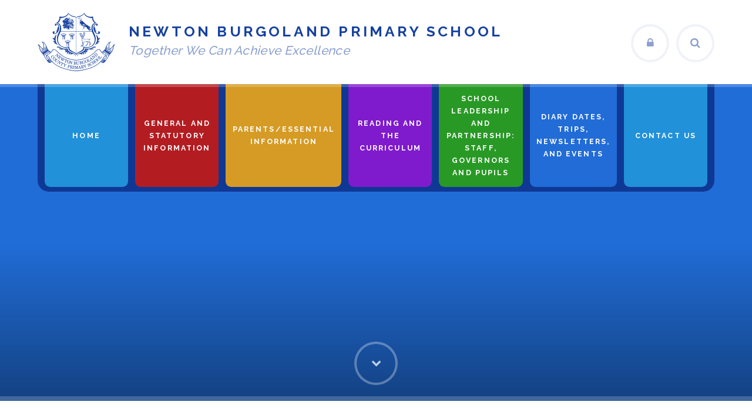

--- FILE ---
content_type: text/html
request_url: https://www.newburland.leics.sch.uk/
body_size: 58504
content:

<!DOCTYPE html>
<!--[if IE 7]><html class="no-ios no-js lte-ie9 lte-ie8 lte-ie7" lang="en" xml:lang="en"><![endif]-->
<!--[if IE 8]><html class="no-ios no-js lte-ie9 lte-ie8"  lang="en" xml:lang="en"><![endif]-->
<!--[if IE 9]><html class="no-ios no-js lte-ie9"  lang="en" xml:lang="en"><![endif]-->
<!--[if !IE]><!--> <html class="no-ios no-js"  lang="en" xml:lang="en"><!--<![endif]-->
	<head>
		<meta http-equiv="X-UA-Compatible" content="IE=edge" />
		<meta http-equiv="content-type" content="text/html; charset=utf-8"/>
		
		<link rel="canonical" href="https://www.newburland.leics.sch.uk/">
		<link rel="stylesheet" integrity="sha512-SfTiTlX6kk+qitfevl/7LibUOeJWlt9rbyDn92a1DqWOw9vWG2MFoays0sgObmWazO5BQPiFucnnEAjpAB+/Sw==" crossorigin="anonymous" referrerpolicy="no-referrer" media="screen" href="https://cdnjs.cloudflare.com/ajax/libs/font-awesome/4.7.0/css/font-awesome.min.css?cache=260112">
<!--[if IE 7]><link rel="stylesheet" media="screen" href="https://cdn.juniperwebsites.co.uk/_includes/font-awesome/4.2.0/css/font-awesome-ie7.min.css?cache=v4.6.56.3">
<![endif]-->
		<title>Newton Burgoland Primary School - Home</title>
		
<!--[if IE]>
<script>
console = {log:function(){return;}};
</script>
<![endif]-->

<script>
	var boolItemEditDisabled;
	var boolLanguageMode, boolLanguageEditOriginal;
	var boolViewingConnect;
	var boolConnectDashboard;
	var displayRegions = [];
	var intNewFileCount = 0;
	strItemType = "page";
	strSubItemType = "page";

	var featureSupport = {
		tagging: false,
		eventTagging: false
	};
	var boolLoggedIn = false;
boolAdminMode = false;
	var boolSuperUser = false;
strCookieBarStyle = 'shape';
	intParentPageID = "0";
	intCurrentItemID = 1;
	var intCurrentCatID = "";
boolIsHomePage = true;
	boolItemEditDisabled = true;
	boolLanguageEditOriginal=true;
	strCurrentLanguage='en-gb';	strFileAttachmentsUploadLocation = 'bottom';	boolViewingConnect = false;	boolConnectDashboard = false;	var objEditorComponentList = {};

</script>

<script src="https://cdn.juniperwebsites.co.uk/admin/_includes/js/mutation_events.min.js?cache=v4.6.56.3"></script>
<script src="https://cdn.juniperwebsites.co.uk/admin/_includes/js/jquery/jquery.js?cache=v4.6.56.3"></script>
<script src="https://cdn.juniperwebsites.co.uk/admin/_includes/js/jquery/jquery.prefilter.js?cache=v4.6.56.3"></script>
<script src="https://cdn.juniperwebsites.co.uk/admin/_includes/js/jquery/jquery.query.js?cache=v4.6.56.3"></script>
<script src="https://cdn.juniperwebsites.co.uk/admin/_includes/js/jquery/js.cookie.js?cache=v4.6.56.3"></script>
<script src="/_includes/editor/template-javascript.asp?cache=260112"></script>
<script src="/admin/_includes/js/functions/minified/functions.login.new.asp?cache=260112"></script>

  <script>

  </script>
<link href="https://www.newburland.leics.sch.uk/feeds/pages.asp?pid=1&lang=en" rel="alternate" type="application/rss+xml" title="Newton Burgoland Primary School - Home - Page Updates"><link href="https://www.newburland.leics.sch.uk/feeds/comments.asp?title=Home&amp;item=page&amp;pid=1" rel="alternate" type="application/rss+xml" title="Newton Burgoland Primary School - Home - Page Comments"><link rel="stylesheet" media="screen" href="/_site/css/main.css?cache=260112">
<link rel="stylesheet" media="screen" href="/_site/css/home.css?cache=20210117">


	<meta name="mobile-web-app-capable" content="yes">
	<meta name="apple-mobile-web-app-capable" content="yes">
	<meta name="viewport" content="width=device-width, initial-scale=1, minimum-scale=1, maximum-scale=1">

	<link rel="author" href="/humans.txt">
	<link rel="icon" href="/_site/images/favicons/favicon.ico">
	<link rel="apple-touch-icon" href="/_site/images/favicons/favicon.png">
	<link href='https://fonts.googleapis.com/css?family=Open+Sans:400,400italic,700,700italic' rel='stylesheet' type='text/css'>


	<link rel="stylesheet" href="/_site/css/print.css" type="text/css" media="print">

	<script type="text/javascript">
	var iOS = ( navigator.userAgent.match(/(iPad|iPhone|iPod)/g) ? true : false );
	if (iOS) { $('html').removeClass('no-ios').addClass('ios'); }
	</script>
<link rel="stylesheet" media="screen" href="https://cdn.juniperwebsites.co.uk/_includes/css/content-blocks.css?cache=v4.6.56.3">
<link rel="stylesheet" media="screen" href="/_includes/css/cookie-colour.asp?cache=260112">
<link rel="stylesheet" media="screen" href="https://cdn.juniperwebsites.co.uk/_includes/css/cookies.css?cache=v4.6.56.3">
<link rel="stylesheet" media="screen" href="https://cdn.juniperwebsites.co.uk/_includes/css/cookies.advanced.css?cache=v4.6.56.3">
<link rel="stylesheet" media="screen" href="https://cdn.juniperwebsites.co.uk/_includes/css/overlord.css?cache=v4.6.56.3">
<link rel="stylesheet" media="screen" href="https://cdn.juniperwebsites.co.uk/_includes/css/templates.css?cache=v4.6.56.3">
<link rel="stylesheet" media="screen" href="/_site/css/attachments.css?cache=260112">
<link rel="stylesheet" media="screen" href="/_site/css/templates.css?cache=260112">
<style>#print_me { display: none;}</style><script src="https://cdn.juniperwebsites.co.uk/admin/_includes/js/modernizr.js?cache=v4.6.56.3"></script>

        <meta property="og:site_name" content="Newton Burgoland Primary School" />
        <meta property="og:title" content="Home" />
        <meta property="og:image" content="https://www.newburland.leics.sch.uk/_site/images/design/thumbnail.jpg" />
        <meta property="og:type" content="website" />
        <meta property="twitter:card" content="summary" />
</head>


    <body>


<div id="print_me"></div>
<div class="mason mason--home">

	<section class="access">
		<a class="access__anchor" name="header"></a>
		<a class="access__link" href="#content">Skip to content &darr;</a>
	</section>
	
	<header class="parent header">
		<div class="center header__inner">
			<div class="header__title">
				<a href="/" class="header__link">
					<img src="/_site/images/design/logo.png" alt="Newton Burgoland Primary School"/>
				</a>
				<div class="header__text">
					<h1>Newton Burgoland Primary School</h1>
					<span>Together We Can Achieve Excellence</span>
				</div>
			</div>
		</div>
	</header>
	<button class="menu__btn" data-toggle=".mason--menu">			
		<span class="menu__btn__text menu__btn__text--open">Menu</span>
		<span class="menu__btn__text menu__btn__text--close">Close</span>	
		<div class="menu__btn__icon"></div>		
	</button>
	<section class="menu">
		<nav class="menu__sidebar">
			<ul class="menu__sidebar__list"><li class="menu__sidebar__list__item menu__sidebar__list__item--page_1 menu__sidebar__list__item--selected menu__sidebar__list__item--final"><a class="menu__sidebar__list__item__link" id="page_1" href="/"><span>Home</span></a><button class="menu__sidebar__list__item__button"><i class="menu__sidebar__list__item__button__icon fa fa-angle-down"></i></button></li><li class="menu__sidebar__list__item menu__sidebar__list__item--page_114 menu__sidebar__list__item--subitems"><a class="menu__sidebar__list__item__link" id="page_114" href="/page/?title=General+and+Statutory+Information&amp;pid=114"><span>General and Statutory Information</span></a><button class="menu__sidebar__list__item__button"><i class="menu__sidebar__list__item__button__icon fa fa-angle-down"></i></button><ul class="menu__sidebar__list__item__sub"><li class="menu__sidebar__list__item menu__sidebar__list__item--page_187"><a class="menu__sidebar__list__item__link" id="page_187" href="/page/?title=Safeguarding+And+Child+Protection&amp;pid=187"><span>Safeguarding And Child Protection</span></a><button class="menu__sidebar__list__item__button"><i class="menu__sidebar__list__item__button__icon fa fa-angle-down"></i></button></li><li class="menu__sidebar__list__item menu__sidebar__list__item--page_120"><a class="menu__sidebar__list__item__link" id="page_120" href="/page/?title=Anti%2DBullying+Including+LGBT%2B+Bullying+And+Cyberbullying&amp;pid=120"><span>Anti-Bullying Including LGBT+ Bullying And Cyberbullying</span></a><button class="menu__sidebar__list__item__button"><i class="menu__sidebar__list__item__button__icon fa fa-angle-down"></i></button></li><li class="menu__sidebar__list__item menu__sidebar__list__item--page_273"><a class="menu__sidebar__list__item__link" id="page_273" href="/page/?title=Mental+Health+and+Well%2Dbeing&amp;pid=273"><span>Mental Health and Well-being</span></a><button class="menu__sidebar__list__item__button"><i class="menu__sidebar__list__item__button__icon fa fa-angle-down"></i></button></li><li class="menu__sidebar__list__item menu__sidebar__list__item--page_262"><a class="menu__sidebar__list__item__link" id="page_262" href="/page/?title=E%2Dsafety&amp;pid=262"><span>E-safety</span></a><button class="menu__sidebar__list__item__button"><i class="menu__sidebar__list__item__button__icon fa fa-angle-down"></i></button></li><li class="menu__sidebar__list__item menu__sidebar__list__item--page_118"><a class="menu__sidebar__list__item__link" id="page_118" href="/page/?title=Health%2C+Safety+Information&amp;pid=118"><span>Health, Safety Information</span></a><button class="menu__sidebar__list__item__button"><i class="menu__sidebar__list__item__button__icon fa fa-angle-down"></i></button></li><li class="menu__sidebar__list__item menu__sidebar__list__item--page_138"><a class="menu__sidebar__list__item__link" id="page_138" href="/page/?title=School+Data&amp;pid=138"><span>School Data</span></a><button class="menu__sidebar__list__item__button"><i class="menu__sidebar__list__item__button__icon fa fa-angle-down"></i></button></li><li class="menu__sidebar__list__item menu__sidebar__list__item--page_116"><a class="menu__sidebar__list__item__link" id="page_116" href="/page/?title=Policies+%26amp%3B+Procedures&amp;pid=116"><span>Policies &amp; Procedures</span></a><button class="menu__sidebar__list__item__button"><i class="menu__sidebar__list__item__button__icon fa fa-angle-down"></i></button></li><li class="menu__sidebar__list__item menu__sidebar__list__item--page_130"><a class="menu__sidebar__list__item__link" id="page_130" href="/page/?title=Quality+Assurance%2C+Feedback+%26amp%3B+Reports&amp;pid=130"><span>Quality Assurance, Feedback &amp; Reports</span></a><button class="menu__sidebar__list__item__button"><i class="menu__sidebar__list__item__button__icon fa fa-angle-down"></i></button></li><li class="menu__sidebar__list__item menu__sidebar__list__item--page_117"><a class="menu__sidebar__list__item__link" id="page_117" href="/page/?title=Vacancies&amp;pid=117"><span>Vacancies</span></a><button class="menu__sidebar__list__item__button"><i class="menu__sidebar__list__item__button__icon fa fa-angle-down"></i></button></li><li class="menu__sidebar__list__item menu__sidebar__list__item--page_277"><a class="menu__sidebar__list__item__link" id="page_277" href="/page/?title=Supporting+Pupils+with+Additional+Needs&amp;pid=277"><span>Supporting Pupils with Additional Needs</span></a><button class="menu__sidebar__list__item__button"><i class="menu__sidebar__list__item__button__icon fa fa-angle-down"></i></button></li></ul></li><li class="menu__sidebar__list__item menu__sidebar__list__item--page_21 menu__sidebar__list__item--subitems"><a class="menu__sidebar__list__item__link" id="page_21" href="/page/?title=Parents%2FEssential+Information&amp;pid=21"><span>Parents/Essential Information</span></a><button class="menu__sidebar__list__item__button"><i class="menu__sidebar__list__item__button__icon fa fa-angle-down"></i></button><ul class="menu__sidebar__list__item__sub"><li class="menu__sidebar__list__item menu__sidebar__list__item--page_143"><a class="menu__sidebar__list__item__link" id="page_143" href="/page/?title=Headteachers+Welcome&amp;pid=143"><span>Headteachers Welcome</span></a><button class="menu__sidebar__list__item__button"><i class="menu__sidebar__list__item__button__icon fa fa-angle-down"></i></button></li><li class="menu__sidebar__list__item menu__sidebar__list__item--page_26"><a class="menu__sidebar__list__item__link" id="page_26" href="/page/?title=Admissions&amp;pid=26"><span>Admissions</span></a><button class="menu__sidebar__list__item__button"><i class="menu__sidebar__list__item__button__icon fa fa-angle-down"></i></button></li><li class="menu__sidebar__list__item menu__sidebar__list__item--page_123"><a class="menu__sidebar__list__item__link" id="page_123" href="/page/?title=Our+Values%2C+Aims+and+Ethos%2F+British+values%2C+the+rainbow+flag+award&amp;pid=123"><span>Our Values, Aims and Ethos/ British values, the rainbow flag award</span></a><button class="menu__sidebar__list__item__button"><i class="menu__sidebar__list__item__button__icon fa fa-angle-down"></i></button></li><li class="menu__sidebar__list__item menu__sidebar__list__item--page_29 menu__sidebar__list__item--subitems"><a class="menu__sidebar__list__item__link" id="page_29" href="/page/?title=Our+School+Day%2F+Before+and+After+School+Clubs%2F+Music+Lessons&amp;pid=29"><span>Our School Day/ Before and After School Clubs/ Music Lessons</span></a><button class="menu__sidebar__list__item__button"><i class="menu__sidebar__list__item__button__icon fa fa-angle-down"></i></button><ul class="menu__sidebar__list__item__sub"><li class="menu__sidebar__list__item menu__sidebar__list__item--page_30"><a class="menu__sidebar__list__item__link" id="page_30" href="/page/?title=After+%26amp%3B+Before+School+Clubs&amp;pid=30"><span>After &amp; Before School Clubs</span></a><button class="menu__sidebar__list__item__button"><i class="menu__sidebar__list__item__button__icon fa fa-angle-down"></i></button></li><li class="menu__sidebar__list__item menu__sidebar__list__item--page_36"><a class="menu__sidebar__list__item__link" id="page_36" href="/page/?title=Private+Music+lessons&amp;pid=36"><span>Private Music lessons</span></a><button class="menu__sidebar__list__item__button"><i class="menu__sidebar__list__item__button__icon fa fa-angle-down"></i></button></li></ul></li><li class="menu__sidebar__list__item menu__sidebar__list__item--page_35"><a class="menu__sidebar__list__item__link" id="page_35" href="/page/?title=Attendance+%26amp%3B+Term+Dates&amp;pid=35"><span>Attendance &amp; Term Dates</span></a><button class="menu__sidebar__list__item__button"><i class="menu__sidebar__list__item__button__icon fa fa-angle-down"></i></button></li><li class="menu__sidebar__list__item menu__sidebar__list__item--page_32 menu__sidebar__list__item--subitems"><a class="menu__sidebar__list__item__link" id="page_32" href="/page/?title=School+Meals%2F+Free+School+Meals+%26amp%3B+Milk&amp;pid=32"><span>School Meals/ Free School Meals &amp; Milk</span></a><button class="menu__sidebar__list__item__button"><i class="menu__sidebar__list__item__button__icon fa fa-angle-down"></i></button><ul class="menu__sidebar__list__item__sub"><li class="menu__sidebar__list__item menu__sidebar__list__item--page_33"><a class="menu__sidebar__list__item__link" id="page_33" href="/page/?title=Free+School+Meals&amp;pid=33"><span>Free School Meals</span></a><button class="menu__sidebar__list__item__button"><i class="menu__sidebar__list__item__button__icon fa fa-angle-down"></i></button></li><li class="menu__sidebar__list__item menu__sidebar__list__item--page_34"><a class="menu__sidebar__list__item__link" id="page_34" href="/page/?title=Milk&amp;pid=34"><span>Milk</span></a><button class="menu__sidebar__list__item__button"><i class="menu__sidebar__list__item__button__icon fa fa-angle-down"></i></button></li></ul></li><li class="menu__sidebar__list__item menu__sidebar__list__item--page_27"><a class="menu__sidebar__list__item__link" id="page_27" href="/page/?title=School+Uniform&amp;pid=27"><span>School Uniform</span></a><button class="menu__sidebar__list__item__button"><i class="menu__sidebar__list__item__button__icon fa fa-angle-down"></i></button></li><li class="menu__sidebar__list__item menu__sidebar__list__item--page_22 menu__sidebar__list__item--subitems"><a class="menu__sidebar__list__item__link" id="page_22" href="/page/?title=Parents+%26amp%3B+Friends+%28PFA%29&amp;pid=22"><span>Parents &amp; Friends (PFA)</span></a><button class="menu__sidebar__list__item__button"><i class="menu__sidebar__list__item__button__icon fa fa-angle-down"></i></button><ul class="menu__sidebar__list__item__sub"><li class="menu__sidebar__list__item menu__sidebar__list__item--page_25"><a class="menu__sidebar__list__item__link" id="page_25" href="/page/?title=Fundraising+Links&amp;pid=25"><span>Fundraising Links</span></a><button class="menu__sidebar__list__item__button"><i class="menu__sidebar__list__item__button__icon fa fa-angle-down"></i></button></li></ul></li><li class="menu__sidebar__list__item menu__sidebar__list__item--page_39"><a class="menu__sidebar__list__item__link" id="page_39" href="/page/?title=Links&amp;pid=39"><span>Links</span></a><button class="menu__sidebar__list__item__button"><i class="menu__sidebar__list__item__button__icon fa fa-angle-down"></i></button></li><li class="menu__sidebar__list__item menu__sidebar__list__item--page_40"><a class="menu__sidebar__list__item__link" id="page_40" href="/page/?title=Mobile+App&amp;pid=40"><span>Mobile App</span></a><button class="menu__sidebar__list__item__button"><i class="menu__sidebar__list__item__button__icon fa fa-angle-down"></i></button></li><li class="menu__sidebar__list__item menu__sidebar__list__item--page_192 menu__sidebar__list__item--subitems"><a class="menu__sidebar__list__item__link" id="page_192" href="/page/?title=Parental+Support+Information+and+Links+Including+Mental+Health+Support&amp;pid=192"><span>Parental Support Information and Links Including Mental Health Support</span></a><button class="menu__sidebar__list__item__button"><i class="menu__sidebar__list__item__button__icon fa fa-angle-down"></i></button><ul class="menu__sidebar__list__item__sub"><li class="menu__sidebar__list__item menu__sidebar__list__item--page_182"><a class="menu__sidebar__list__item__link" id="page_182" href="/page/?title=School+Nurse+%26amp%3B+Dental+Health%2F+Health+for+Kids&amp;pid=182"><span>School Nurse &amp; Dental Health/ Health for Kids</span></a><button class="menu__sidebar__list__item__button"><i class="menu__sidebar__list__item__button__icon fa fa-angle-down"></i></button></li></ul></li><li class="menu__sidebar__list__item menu__sidebar__list__item--page_189"><a class="menu__sidebar__list__item__link" id="page_189" href="/page/?title=Promoting+Good+Behaviour+At+Home&amp;pid=189"><span>Promoting Good Behaviour At Home</span></a><button class="menu__sidebar__list__item__button"><i class="menu__sidebar__list__item__button__icon fa fa-angle-down"></i></button></li><li class="menu__sidebar__list__item menu__sidebar__list__item--page_288"><a class="menu__sidebar__list__item__link" id="page_288" href="/page/?title=Mental+Health+and+Well%2Dbeing&amp;pid=288"><span>Mental Health and Well-being</span></a><button class="menu__sidebar__list__item__button"><i class="menu__sidebar__list__item__button__icon fa fa-angle-down"></i></button></li></ul></li><li class="menu__sidebar__list__item menu__sidebar__list__item--page_99 menu__sidebar__list__item--subitems"><a class="menu__sidebar__list__item__link" id="page_99" href="/page/?title=Reading+And+the+Curriculum&amp;pid=99"><span>Reading And the Curriculum</span></a><button class="menu__sidebar__list__item__button"><i class="menu__sidebar__list__item__button__icon fa fa-angle-down"></i></button><ul class="menu__sidebar__list__item__sub"><li class="menu__sidebar__list__item menu__sidebar__list__item--page_81"><a class="menu__sidebar__list__item__link" id="page_81" href="/page/?title=ENGLISH+%28Phonics%29&amp;pid=81"><span>ENGLISH (Phonics)</span></a><button class="menu__sidebar__list__item__button"><i class="menu__sidebar__list__item__button__icon fa fa-angle-down"></i></button></li><li class="menu__sidebar__list__item menu__sidebar__list__item--page_165"><a class="menu__sidebar__list__item__link" id="page_165" href="/page/?title=ENGLISH+%28Reading%29&amp;pid=165"><span>ENGLISH (Reading)</span></a><button class="menu__sidebar__list__item__button"><i class="menu__sidebar__list__item__button__icon fa fa-angle-down"></i></button></li><li class="menu__sidebar__list__item menu__sidebar__list__item--page_268"><a class="menu__sidebar__list__item__link" id="page_268" href="/page/?title=Habits+for+Lifelong+Learning&amp;pid=268"><span>Habits for Lifelong Learning</span></a><button class="menu__sidebar__list__item__button"><i class="menu__sidebar__list__item__button__icon fa fa-angle-down"></i></button></li><li class="menu__sidebar__list__item menu__sidebar__list__item--page_83 menu__sidebar__list__item--subitems"><a class="menu__sidebar__list__item__link" id="page_83" href="/page/?title=Subjects%2C+Enrichment+and+Planning&amp;pid=83"><span>Subjects, Enrichment and Planning</span></a><button class="menu__sidebar__list__item__button"><i class="menu__sidebar__list__item__button__icon fa fa-angle-down"></i></button><ul class="menu__sidebar__list__item__sub"><li class="menu__sidebar__list__item menu__sidebar__list__item--page_144"><a class="menu__sidebar__list__item__link" id="page_144" href="/page/?title=Curriculum+Plans&amp;pid=144"><span>Curriculum Plans</span></a><button class="menu__sidebar__list__item__button"><i class="menu__sidebar__list__item__button__icon fa fa-angle-down"></i></button></li><li class="menu__sidebar__list__item menu__sidebar__list__item--page_184"><a class="menu__sidebar__list__item__link" id="page_184" href="/page/?title=Early+Years&amp;pid=184"><span>Early Years</span></a><button class="menu__sidebar__list__item__button"><i class="menu__sidebar__list__item__button__icon fa fa-angle-down"></i></button></li><li class="menu__sidebar__list__item menu__sidebar__list__item--page_178"><a class="menu__sidebar__list__item__link" id="page_178" href="/page/?title=ENGLISH+%28Writing%2C+Handwriting+And+Spelling%29&amp;pid=178"><span>ENGLISH (Writing, Handwriting And Spelling)</span></a><button class="menu__sidebar__list__item__button"><i class="menu__sidebar__list__item__button__icon fa fa-angle-down"></i></button></li><li class="menu__sidebar__list__item menu__sidebar__list__item--page_170"><a class="menu__sidebar__list__item__link" id="page_170" href="/page/?title=Mathematics&amp;pid=170"><span>Mathematics</span></a><button class="menu__sidebar__list__item__button"><i class="menu__sidebar__list__item__button__icon fa fa-angle-down"></i></button></li><li class="menu__sidebar__list__item menu__sidebar__list__item--page_171"><a class="menu__sidebar__list__item__link" id="page_171" href="/page/?title=Science&amp;pid=171"><span>Science</span></a><button class="menu__sidebar__list__item__button"><i class="menu__sidebar__list__item__button__icon fa fa-angle-down"></i></button></li><li class="menu__sidebar__list__item menu__sidebar__list__item--page_173"><a class="menu__sidebar__list__item__link" id="page_173" href="/page/?title=Computing&amp;pid=173"><span>Computing</span></a><button class="menu__sidebar__list__item__button"><i class="menu__sidebar__list__item__button__icon fa fa-angle-down"></i></button></li><li class="menu__sidebar__list__item menu__sidebar__list__item--page_172"><a class="menu__sidebar__list__item__link" id="page_172" href="/page/?title=History&amp;pid=172"><span>History</span></a><button class="menu__sidebar__list__item__button"><i class="menu__sidebar__list__item__button__icon fa fa-angle-down"></i></button></li><li class="menu__sidebar__list__item menu__sidebar__list__item--page_177"><a class="menu__sidebar__list__item__link" id="page_177" href="/page/?title=Geography&amp;pid=177"><span>Geography</span></a><button class="menu__sidebar__list__item__button"><i class="menu__sidebar__list__item__button__icon fa fa-angle-down"></i></button></li><li class="menu__sidebar__list__item menu__sidebar__list__item--page_179"><a class="menu__sidebar__list__item__link" id="page_179" href="/page/?title=RE&amp;pid=179"><span>RE</span></a><button class="menu__sidebar__list__item__button"><i class="menu__sidebar__list__item__button__icon fa fa-angle-down"></i></button></li><li class="menu__sidebar__list__item menu__sidebar__list__item--page_174"><a class="menu__sidebar__list__item__link" id="page_174" href="/page/?title=Art+and+Design&amp;pid=174"><span>Art and Design</span></a><button class="menu__sidebar__list__item__button"><i class="menu__sidebar__list__item__button__icon fa fa-angle-down"></i></button></li><li class="menu__sidebar__list__item menu__sidebar__list__item--page_188"><a class="menu__sidebar__list__item__link" id="page_188" href="/page/?title=Design+and+Technology&amp;pid=188"><span>Design and Technology</span></a><button class="menu__sidebar__list__item__button"><i class="menu__sidebar__list__item__button__icon fa fa-angle-down"></i></button></li><li class="menu__sidebar__list__item menu__sidebar__list__item--page_166"><a class="menu__sidebar__list__item__link" id="page_166" href="/page/?title=Music&amp;pid=166"><span>Music</span></a><button class="menu__sidebar__list__item__button"><i class="menu__sidebar__list__item__button__icon fa fa-angle-down"></i></button></li><li class="menu__sidebar__list__item menu__sidebar__list__item--page_91"><a class="menu__sidebar__list__item__link" id="page_91" href="/page/?title=PE+and+Sport&amp;pid=91"><span>PE and Sport</span></a><button class="menu__sidebar__list__item__button"><i class="menu__sidebar__list__item__button__icon fa fa-angle-down"></i></button></li><li class="menu__sidebar__list__item menu__sidebar__list__item--page_176"><a class="menu__sidebar__list__item__link" id="page_176" href="/page/?title=PSHCE+and+Relationshsip+Education&amp;pid=176"><span>PSHCE and Relationshsip Education</span></a><button class="menu__sidebar__list__item__button"><i class="menu__sidebar__list__item__button__icon fa fa-angle-down"></i></button></li><li class="menu__sidebar__list__item menu__sidebar__list__item--page_180"><a class="menu__sidebar__list__item__link" id="page_180" href="/page/?title=MFL+French&amp;pid=180"><span>MFL French</span></a><button class="menu__sidebar__list__item__button"><i class="menu__sidebar__list__item__button__icon fa fa-angle-down"></i></button></li></ul></li><li class="menu__sidebar__list__item menu__sidebar__list__item--page_169 menu__sidebar__list__item--subitems"><a class="menu__sidebar__list__item__link" id="page_169" href="/page/?title=Classes&amp;pid=169"><span>Classes</span></a><button class="menu__sidebar__list__item__button"><i class="menu__sidebar__list__item__button__icon fa fa-angle-down"></i></button><ul class="menu__sidebar__list__item__sub"><li class="menu__sidebar__list__item menu__sidebar__list__item--page_72"><a class="menu__sidebar__list__item__link" id="page_72" href="/page/?title=Class+1+%2D+EYFS+%26amp%3B+Year+1&amp;pid=72"><span>Class 1 - EYFS &amp; Year 1</span></a><button class="menu__sidebar__list__item__button"><i class="menu__sidebar__list__item__button__icon fa fa-angle-down"></i></button></li><li class="menu__sidebar__list__item menu__sidebar__list__item--page_78"><a class="menu__sidebar__list__item__link" id="page_78" href="/page/?title=Class+2+%2D+Year+2&amp;pid=78"><span>Class 2 - Year 2</span></a><button class="menu__sidebar__list__item__button"><i class="menu__sidebar__list__item__button__icon fa fa-angle-down"></i></button></li><li class="menu__sidebar__list__item menu__sidebar__list__item--page_60"><a class="menu__sidebar__list__item__link" id="page_60" href="/page/?title=Class+3+%2D+Years+3+%26amp%3B+4&amp;pid=60"><span>Class 3 - Years 3 &amp; 4</span></a><button class="menu__sidebar__list__item__button"><i class="menu__sidebar__list__item__button__icon fa fa-angle-down"></i></button></li><li class="menu__sidebar__list__item menu__sidebar__list__item--page_42"><a class="menu__sidebar__list__item__link" id="page_42" href="/page/?title=Class+4+%2D+Years+5+%26amp%3B+6&amp;pid=42"><span>Class 4 - Years 5 &amp; 6</span></a><button class="menu__sidebar__list__item__button"><i class="menu__sidebar__list__item__button__icon fa fa-angle-down"></i></button></li><li class="menu__sidebar__list__item menu__sidebar__list__item--page_28"><a class="menu__sidebar__list__item__link" id="page_28" href="/page/?title=New+Starters&amp;pid=28"><span>New Starters</span></a><button class="menu__sidebar__list__item__button"><i class="menu__sidebar__list__item__button__icon fa fa-angle-down"></i></button></li></ul></li><li class="menu__sidebar__list__item menu__sidebar__list__item--page_88 menu__sidebar__list__item--subitems"><a class="menu__sidebar__list__item__link" id="page_88" href="/page/?title=Learning+Outside%2F+Learning+differently&amp;pid=88"><span>Learning Outside/ Learning differently</span></a><button class="menu__sidebar__list__item__button"><i class="menu__sidebar__list__item__button__icon fa fa-angle-down"></i></button><ul class="menu__sidebar__list__item__sub"><li class="menu__sidebar__list__item menu__sidebar__list__item--page_96"><a class="menu__sidebar__list__item__link" id="page_96" href="/page/?title=Forest+Schools&amp;pid=96"><span>Forest Schools</span></a><button class="menu__sidebar__list__item__button"><i class="menu__sidebar__list__item__button__icon fa fa-angle-down"></i></button></li><li class="menu__sidebar__list__item menu__sidebar__list__item--page_89"><a class="menu__sidebar__list__item__link" id="page_89" href="/page/?title=Orchestra+Unwrapped&amp;pid=89"><span>Orchestra Unwrapped</span></a><button class="menu__sidebar__list__item__button"><i class="menu__sidebar__list__item__button__icon fa fa-angle-down"></i></button></li><li class="menu__sidebar__list__item menu__sidebar__list__item--page_158"><a class="menu__sidebar__list__item__link" id="page_158" href="/page/?title=Year+5+and+6+residential&amp;pid=158"><span>Year 5 and 6 residential</span></a><button class="menu__sidebar__list__item__button"><i class="menu__sidebar__list__item__button__icon fa fa-angle-down"></i></button></li><li class="menu__sidebar__list__item menu__sidebar__list__item--page_282"><a class="menu__sidebar__list__item__link" id="page_282" href="/page/?title=Museum+Services&amp;pid=282"><span>Museum Services</span></a><button class="menu__sidebar__list__item__button"><i class="menu__sidebar__list__item__button__icon fa fa-angle-down"></i></button></li><li class="menu__sidebar__list__item menu__sidebar__list__item--page_281"><a class="menu__sidebar__list__item__link" id="page_281" href="/page/?title=Young+Voices&amp;pid=281"><span>Young Voices</span></a><button class="menu__sidebar__list__item__button"><i class="menu__sidebar__list__item__button__icon fa fa-angle-down"></i></button></li></ul></li><li class="menu__sidebar__list__item menu__sidebar__list__item--page_278"><a class="menu__sidebar__list__item__link" id="page_278" href="/page/?title=Remote+learning&amp;pid=278"><span>Remote learning</span></a><button class="menu__sidebar__list__item__button"><i class="menu__sidebar__list__item__button__icon fa fa-angle-down"></i></button></li><li class="menu__sidebar__list__item menu__sidebar__list__item--page_287"><a class="menu__sidebar__list__item__link" id="page_287" href="/page/?title=Supporting+pupils+with+additional+needs&amp;pid=287"><span>Supporting pupils with additional needs</span></a><button class="menu__sidebar__list__item__button"><i class="menu__sidebar__list__item__button__icon fa fa-angle-down"></i></button></li></ul></li><li class="menu__sidebar__list__item menu__sidebar__list__item--page_100 menu__sidebar__list__item--subitems"><a class="menu__sidebar__list__item__link" id="page_100" href="/page/?title=School+Leadership+and+partnership%3A+Staff%2C+Governors+And+Pupils&amp;pid=100"><span>School Leadership and partnership: Staff, Governors And Pupils</span></a><button class="menu__sidebar__list__item__button"><i class="menu__sidebar__list__item__button__icon fa fa-angle-down"></i></button><ul class="menu__sidebar__list__item__sub"><li class="menu__sidebar__list__item menu__sidebar__list__item--page_103"><a class="menu__sidebar__list__item__link" id="page_103" href="/page/?title=Governor+Committees+And+Reports&amp;pid=103"><span>Governor Committees And Reports</span></a><button class="menu__sidebar__list__item__button"><i class="menu__sidebar__list__item__button__icon fa fa-angle-down"></i></button></li><li class="menu__sidebar__list__item menu__sidebar__list__item--page_110"><a class="menu__sidebar__list__item__link" id="page_110" href="/page/?title=School+Improvement+Plans&amp;pid=110"><span>School Improvement Plans</span></a><button class="menu__sidebar__list__item__button"><i class="menu__sidebar__list__item__button__icon fa fa-angle-down"></i></button></li><li class="menu__sidebar__list__item menu__sidebar__list__item--page_111"><a class="menu__sidebar__list__item__link" id="page_111" href="/page/?title=Log+in+Required&amp;pid=111"><span>Log in Required</span></a><button class="menu__sidebar__list__item__button"><i class="menu__sidebar__list__item__button__icon fa fa-angle-down"></i></button></li><li class="menu__sidebar__list__item menu__sidebar__list__item--page_284"><a class="menu__sidebar__list__item__link" id="page_284" href="/page/?title=Collab+360&amp;pid=284"><span>Collab 360</span></a><button class="menu__sidebar__list__item__button"><i class="menu__sidebar__list__item__button__icon fa fa-angle-down"></i></button></li><li class="menu__sidebar__list__item menu__sidebar__list__item--page_283"><a class="menu__sidebar__list__item__link" id="page_283" href="/page/?title=Governing+Body+Statutory+Information&amp;pid=283"><span>Governing Body Statutory Information</span></a><button class="menu__sidebar__list__item__button"><i class="menu__sidebar__list__item__button__icon fa fa-angle-down"></i></button></li></ul></li><li class="menu__sidebar__list__item menu__sidebar__list__item--page_15 menu__sidebar__list__item--subitems"><a class="menu__sidebar__list__item__link" id="page_15" href="/page/?title=Diary+Dates%2C+Trips%2C+Newsletters%2C+and+Events&amp;pid=15"><span>Diary Dates, Trips, Newsletters, and Events</span></a><button class="menu__sidebar__list__item__button"><i class="menu__sidebar__list__item__button__icon fa fa-angle-down"></i></button><ul class="menu__sidebar__list__item__sub"><li class="menu__sidebar__list__item menu__sidebar__list__item--page_20"><a class="menu__sidebar__list__item__link" id="page_20" href="/page/?title=Diary+Dates%2F+Updates+and+Information&amp;pid=20"><span>Diary Dates/ Updates and Information</span></a><button class="menu__sidebar__list__item__button"><i class="menu__sidebar__list__item__button__icon fa fa-angle-down"></i></button></li><li class="menu__sidebar__list__item menu__sidebar__list__item--page_17"><a class="menu__sidebar__list__item__link" id="page_17" href="/page/?title=Newsletters&amp;pid=17"><span>Newsletters</span></a><button class="menu__sidebar__list__item__button"><i class="menu__sidebar__list__item__button__icon fa fa-angle-down"></i></button></li><li class="menu__sidebar__list__item menu__sidebar__list__item--page_18"><a class="menu__sidebar__list__item__link" id="page_18" href="/page/?title=Trips%2C+Events+%26amp%3B+Letters&amp;pid=18"><span>Trips, Events &amp; Letters</span></a><button class="menu__sidebar__list__item__button"><i class="menu__sidebar__list__item__button__icon fa fa-angle-down"></i></button></li><li class="menu__sidebar__list__item menu__sidebar__list__item--blog_category_1"><a class="menu__sidebar__list__item__link" id="blog_category_1" href="/blog/?pid=15&amp;nid=1"><span>School Blog</span></a><button class="menu__sidebar__list__item__button"><i class="menu__sidebar__list__item__button__icon fa fa-angle-down"></i></button></li><li class="menu__sidebar__list__item menu__sidebar__list__item--photo_gallery_1"><a class="menu__sidebar__list__item__link" id="photo_gallery_1" href="/gallery/?pid=15&amp;gcatid=1"><span>Photo Gallery</span></a><button class="menu__sidebar__list__item__button"><i class="menu__sidebar__list__item__button__icon fa fa-angle-down"></i></button></li></ul></li><li class="menu__sidebar__list__item menu__sidebar__list__item--page_14"><a class="menu__sidebar__list__item__link" id="page_14" href="/page/?title=Contact+Us&amp;pid=14"><span>Contact Us</span></a><button class="menu__sidebar__list__item__button"><i class="menu__sidebar__list__item__button__icon fa fa-angle-down"></i></button></li></ul>
			<div class="menu__quicklinks">
				<ul class="list menu__quicklinks__list">
					<li class="menu__quicklinks__list__item">
						<!-- <a href="#" class="menu__quicklinks__list__item__link">
							<i class="menu__quicklinks__list__item__icon fa fw fa-lock"></i>
							<span class="menu__quicklinks__list__item__title">Secure</span>
						</a> -->
						<div class="menu__quicklinks__list__item"><a href="/page/?title=Parents+Secure+Page&amp;pid=9" class="menu__quicklinks__list__item__link"><i class="menu__quicklinks__list__item__icon fa fw fa-lock"></i><span class="menu__quicklinks__list__item__title">Secure</span></a></div>
					</li>
					<li class="menu__quicklinks__list__item menu__quicklinks__list__item--search">
						<a href="#" class="menu__quicklinks__list__item__link search__toggle" data-mason="mason--search">
							<i class="menu__quicklinks__list__item__icon fa fw fa-search"></i>
							<span class="menu__quicklinks__list__item__title">Search</span>
						</a>
						<div class="menu__search">
							<form class="menu__search__form" method="post" action="/search/default.asp?pid=0">
								<input class="menu__search__input" type="text" name="searchValue" placeholder="Search...">
								<button class="menu__search__submit" name="Search" id="searchWeb"><i class="fa fa-search"></i></button>
							</form>
						</div>
					</li>
					<!-- <li class="menu__quicklinks__list__item menu__quicklinks__list__item--translate">
						<a href="#" class="menu__quicklinks__list__item__link translate__toggle" data-mason="mason--translate">
							<i class="menu__quicklinks__list__item__icon fa fw fa-globe"></i>
							<span class="menu__quicklinks__list__item__title">Translate</span>
						</a>
						<div id="google_translate_element"></div>
						<script type="text/javascript">
							function googleTranslateElementInit() {
								new google.translate.TranslateElement({pageLanguage: 'en'}, 'google_translate_element');
							}
						</script>
						<script type="text/javascript" src="//translate.google.com/translate_a/element.js?cb=googleTranslateElementInit"></script>
					</li> -->
				</ul>
			</div>
		</nav>
	</section>

	

	<section class="hero">

		<ul class="hero__slideshow"><li class="hero__slideshow__item"><div class="image_load" data-src="/_site/data/files/images/slideshow/1/28CEC0A1D6FFCC08610028547197766B.jpg" data-fill=".hero__slideshow"></div></li><li class="hero__slideshow__item"><div class="image_load" data-src="/_site/data/files/images/slideshow/1/530EDBAB75138A11CA8F82C53A3F24A1.jpg" data-fill=".hero__slideshow"></div></li><li class="hero__slideshow__item"><div class="image_load" data-src="/_site/data/files/images/slideshow/1/544EF7208FAFDAC54B8E9ED88F8908E6.jpg" data-fill=".hero__slideshow"></div></li><li class="hero__slideshow__item"><div class="image_load" data-src="/_site/data/files/images/slideshow/1/74B49DDD068A2001E108BF9A0A0C69BE.jpg" data-fill=".hero__slideshow"></div></li><li class="hero__slideshow__item"><div class="image_load" data-src="/_site/data/files/images/slideshow/1/858E2A43FBE0E0BE0E65F529615A5ECF.jpg" data-fill=".hero__slideshow"></div></li><li class="hero__slideshow__item"><div class="image_load" data-src="/_site/data/files/images/slideshow/1/99D871A88A2F930A65683F08B913B967.jpg" data-fill=".hero__slideshow"></div></li><li class="hero__slideshow__item"><div class="image_load" data-src="/_site/data/files/images/slideshow/1/9B6A676D4D5CC98802980C12599F3423.jpg" data-fill=".hero__slideshow"></div></li><li class="hero__slideshow__item"><div class="image_load" data-src="/_site/data/files/images/slideshow/1/9F5063769962DBF0C975634B203E6E4B.jpg" data-fill=".hero__slideshow"></div></li><li class="hero__slideshow__item"><div class="image_load" data-src="/_site/data/files/images/slideshow/1/9F9863980547FB368AE30606B98EB3C7.jpg" data-fill=".hero__slideshow"></div></li><li class="hero__slideshow__item"><div class="image_load" data-src="/_site/data/files/images/slideshow/1/A1AE7CF4C547152B007643005867948F.jpg" data-fill=".hero__slideshow"></div></li><li class="hero__slideshow__item"><div class="image_load" data-src="/_site/data/files/images/slideshow/1/A462735E45BFE0A08DFB75D1149CBCF1.jpg" data-fill=".hero__slideshow"></div></li><li class="hero__slideshow__item"><div class="image_load" data-src="/_site/data/files/images/slideshow/1/AB5388E704EEFA27603564E24487A2C5.jpg" data-fill=".hero__slideshow"></div></li><li class="hero__slideshow__item"><div class="image_load" data-src="/_site/data/files/images/slideshow/1/C19BE972AC825AAE4AA9DDCD13CDE52B.jpg" data-fill=".hero__slideshow"></div></li><li class="hero__slideshow__item"><div class="image_load" data-src="/_site/data/files/images/slideshow/1/CEE6007240C5304FBC946A1DA4E00B5D.jpg" data-fill=".hero__slideshow"></div></li><li class="hero__slideshow__item"><div class="image_load" data-src="/_site/data/files/images/slideshow/1/DEB1FCE6A585996DA0DD494BE060F37B.jpg" data-fill=".hero__slideshow"></div></li><li class="hero__slideshow__item"><div class="image_load" data-src="/_site/data/files/images/slideshow/1/FAFD161BFE18C1DD88AC4DB61583AF92.jpg" data-fill=".hero__slideshow"></div></li><li class="hero__slideshow__item"><div class="image_load" data-src="/_site/data/files/images/slideshow/1/FB68B93A41A425B4FFC08E2E123958BE.jpg" data-fill=".hero__slideshow"></div></li></ul>

		<div class="hero__content">
		
			<a href="#homepage" data-scroll="#homepage" class="hero__scroll"><i class="fa fa-chevron-down"></i></a>
		
		</div>

		<div class="hero__border"></div>

	</section>

	
	<section class="homepage">
		<a class="homepage__anchor" name="homepage"></a>
		<div class="parent welcome">
			<div class="center welcome__inner">
				<div class="welcome__image"><img class="welcome__image__img" data-fill=".welcome__image" src="/_site/data/files/images/general/A671640753CC154F4879A1BEB0B03C20.jpg" /></div><div class="welcome__region"><h2><strong>We promise you:</strong></h2><ul>	<li>	<h3>Compassion</h3>	</li>	<li>	<h3>Excellence&nbsp;</h3>	</li>	<li>	<h3>Accountability&nbsp; &nbsp;</h3>	</li>	<li>	<h3>Respect&nbsp;</h3>	</li></ul><p>Small classes, amazing learners, dedicated teachers.&nbsp;A truly&nbsp;outstanding school in the heart of the country.</p><p>The best school in the Milky-Way!</p><p>To be a learner&nbsp;at Newton Burgoland Primary School is to thrive and excel. Reading takes centre stage because we know&nbsp;that reading for pleasure determines future success. The wider curriculum is&nbsp;rich and exciting, carefully designed and tailored to meet individual needs. Learners move seamlessly from their&nbsp;nurseries and&nbsp;pre-schools - continuing to enjoy forest schools and outdoor learning from foundation to year 6.</p><p>The school ethos is one of unconditional positive regard for all with a focus on building long-lasting, and positive relationships within, and beyond our school gates. We have built our school around the children and families that we serve.</p><p><span>Our pupils are all successful learners; they have strong learning habits and are proud to belong Newton Burgoland Primary School. I am privileged to be their Headteacher.</span></p><p>Welcome to Newton Burgoland Primary School.</p><p><strong>A school where A<em>NY young person from ANY background deserves an EQUAL chance to be successful&nbsp;in whatever they choose to do.</em></strong></p><h3>We are Noticeably Newton!</h3><p>Sue Ward (Head teacher)</p></div>				

			
				<div class="tweets__container demo-hit">
					<ul class="reset__ul tweets__list"><li class="tweets__item parent"><div class="tweets__item__image"><div class="lazy__load__img cover"><img src="https://pbs.twimg.com/media/GntX_9AWQAArY2p.jpg" /></div></div><div class="tweets__item__content"><p class="tweets__item__intro">Class 1 loved taking part in wild hair/hat day today! All their hair looked amazing and most definitely wild.  <a href="https://t.co/3lKYD7fRBQ" target="_blank">https://t.co/3lKYD7fRBQ</a></p></div></li><li class="tweets__item parent"><div class="tweets__item__image"><div class="lazy__load__img cover"><img src="https://pbs.twimg.com/media/Glbixv-XgAA1yKc.jpg" /></div></div><div class="tweets__item__content"><p class="tweets__item__intro">We had lots of fun on Pancake day decorating our own pancakes and more importantly eating them . From sugar and lemons to strawberries and syrup, there was lots of delicious pancakes enjoyed.  <a href="https://t.co/pPWm9xgsFa" target="_blank">https://t.co/pPWm9xgsFa</a></p></div></li><li class="tweets__item parent"><div class="tweets__item__image"><div class="lazy__load__img cover"><img src="https://pbs.twimg.com/media/GlbhiE1WYAAYVo1.jpg" /></div></div><div class="tweets__item__content"><p class="tweets__item__intro">Class 1 enjoyed celebrating Chinese  New Year back in January. We enjoyed making our own lanterns to bring good luck for the new year and even had our own lantern parade like they do in China. We tried some Chinese cuisine and were big fans of prawn crackers.  <a href="https://t.co/Inx71WkVC0" target="_blank">https://t.co/Inx71WkVC0</a></p></div></li></ul>
					<div class="tweets__pager"></div>
					<div class="button__link">
						<a href="https://twitter.com/primary_newton" target="_blank">Follow Us <i class="fa fa-twitter"></i></a>
					</div>
				</div>
				
			</div>
		</div>
		<div class="parent quicklinks">
			<div class="quicklinks__bg"></div>
			<div class="center quicklinks__inner">
				<ul class="list quicklinks__list"><li class="quicklinks__list__item"><a class="quicklinks__list__item__link" href="/page/?title=Diary+Dates+and+Information&pid=20" target="_blank"><div class="quicklinks__list__item__img lazyload" data-src="" data-fill=".quicklinks__list__item__link"></div><div class="quicklinks__list__item__text"><h3 class="quicklinks__list__item__title">Diary Dates</h3></div></a></li><li class="quicklinks__list__item"><a class="quicklinks__list__item__link" href="https://login.eduspot.co.uk/public/portal/parent/?app=schoolmoney" target="_blank"><div class="quicklinks__list__item__img lazyload" data-src="/_site/data/files/images/slideshow/slideshow.jpg" data-fill=".quicklinks__list__item__link"></div><div class="quicklinks__list__item__text"><h3 class="quicklinks__list__item__title">School Money</h3></div></a></li><li class="quicklinks__list__item"><a class="quicklinks__list__item__link" href="/page/?title=Classes&pid=169" target="_blank"><div class="quicklinks__list__item__img lazyload" data-src="" data-fill=".quicklinks__list__item__link"></div><div class="quicklinks__list__item__text"><h3 class="quicklinks__list__item__title">Our Classes</h3></div></a></li><li class="quicklinks__list__item"><a class="quicklinks__list__item__link" href="/page/?title=General+and+Statutory+Information&pid=114" target="_blank"><div class="quicklinks__list__item__img lazyload" data-src="" data-fill=".quicklinks__list__item__link"></div><div class="quicklinks__list__item__text"><h3 class="quicklinks__list__item__title">Statutory Information</h3></div></a></li></ul>
			</div>
		</div>
	</section>
	
	<footer class="parent footer">
		<div class="center footer__inner">
			<a class="footer__back" data-scroll="#header" href="#header" name="footer">
				<i class="fa fa-chevron-up"></i>
			</a>
			<p>Newton Burgoland, School Lane, Leicestershire, LE67 2SL<span class="sep">|</span>Tel: 01530 270320</p>
			<p>&copy; 2026&nbsp;Newton Burgoland<span class="sep">|</span>Website Design by <a target="_blank" href="https://websites.junipereducation.org/"> e4education</a><span class="sep">|</span><a href="https://www.newburland.leics.sch.uk/accessibility.asp?level=high-vis&amp;item=page_1" title="This link will display the current page in high visibility mode, suitable for screen reader software">High Visibility Version</a><span class="sep">|</span><a href="https://www.newburland.leics.sch.uk/accessibility-statement/">Accessibility Statement</a><span class="sep">|</span><a href="/privacy-cookies/">Privacy Policy</a><span class="sep">|</span><a href="#" id="cookie_settings" role="button" title="Cookie Settings" aria-label="Cookie Settings">Cookie Settings</a>
<script>
	$(document).ready(function() {
		$('#cookie_settings').on('click', function(event) { 
			event.preventDefault();
			$('.cookie_information__icon').trigger('click');
		});
	}); 
</script><span class="sep">|</span><a href="https://www.newburland.leics.sch.uk/sitemap/">Sitemap</a></p>
		</div>
	</footer>
	<div class="parent logos">
		<div class="center logos__inner">
			<ul class="logos__list owl-carousel"><li class="logos__list__item"><img src="/_site/data/files/images/logos/bullying.jpg" alt="Beyond Bullying" title="Beyond Bullying"/></li><li class="logos__list__item"><img src="/_site/data/files/images/logos/healthy_schools.jpg" alt="Healthy Schools" title="Healthy Schools"/></li><li class="logos__list__item"><img src="/_site/data/files/images/logos/lOtC_mark.jpg" alt="lOtC Mark (Gold)" title="lOtC Mark (Gold)"/></li><li class="logos__list__item"><img src="/_site/data/files/images/logos/ofsted.jpg" alt="Ofsted" title="Ofsted"/></li><li class="logos__list__item"><img src="/_site/data/files/images/logos/eco_schools.jpg" alt="Eco Schools" title="Eco Schools"/></li><li class="logos__list__item"><img src="/_site/data/files/images/general/FB132C0849CBDE7EB58B93FE0761184E.png" alt="Quality Mark" title="Quality Mark"/></li><li class="logos__list__item"><img src="/_site/data/files/images/logos/D712A2162DDCEAFAFEB982CB364FBD2E.jpg" alt="E Safety Award" title="E Safety Award"/></li><li class="logos__list__item"><img src="/_site/data/files/images/logos/5B2F272E1877990181576F09104BCFBA.jpg" alt="School Games Gold" title="School Games Gold"/></li></ul>
		</div>
	</div>
</div>

<!-- JS -->

<script type="text/javascript" src="/_includes/js/mason.js"></script>

<script type="text/javascript" src="/_site/js/min/jquery.cycle2.min.js"></script> <!-- remove if not used -->
<!-- <script type="text/javascript" src="/_site/js/min/jquery.iosslider.min.js"></script> --> <!-- remove if not used -->
<script type="text/javascript" src="/_site/js/min/owl.carousel.min.js"></script>
<script type="text/javascript" src="/_site/js/min/dynamicLoad.min.js"></script>
<script type="text/javascript" src="/_site/js/min/scripts.min.js"></script>
<script src="https://cdn.juniperwebsites.co.uk/admin/_includes/js/functions/minified/functions.dialog.js?cache=v4.6.56.3"></script>
<div class="cookie_information cookie_information--shape cookie_information--bottom cookie_information--left cookie_information--active"> <div class="cookie_information__icon_container "> <div class="cookie_information__icon " title="Cookie Settings"><i class="fa fa-exclamation"></i></div> <div class="cookie_information__hex "></div> </div> <div class="cookie_information__inner"> <div class="cookie_information__hex cookie_information__hex--large"></div> <div class="cookie_information__info"> <h1 class="">Cookie Policy</h1> <article>This site uses cookies to store information on your computer. <a href="/privacy-cookies" title="See cookie policy">Click here for more information</a><div class="cookie_information__buttons"><button class="cookie_information__button " data-type="allow" title="Allow" aria-label="Allow">Allow</button><button class="cookie_information__button  " data-type="deny" title="Deny" aria-label="Deny">Deny</button></div></article> </div> <button class="cookie_information__close"><i class="fa fa-times" ria-hidden="true"></i></button> </div></div>

<script>
    var strDialogTitle = 'Cookie Settings',
        strDialogSaveButton = 'Save',
        strDialogRevokeButton = 'Revoke';

    $(document).ready(function(){
        $('.cookie_information__icon, .cookie_information__close').on('click', function() {
            $('.cookie_information').toggleClass('cookie_information--active');
        });

        if ($.cookie.allowed()) {
            $('.cookie_information__icon_container').addClass('cookie_information__icon_container--hidden');
            $('.cookie_information').removeClass('cookie_information--active');
        }

        $(document).on('click', '.cookie_information__button', function() {
            var strType = $(this).data('type');
            if (strType === 'settings') {
                openCookieSettings();
            } else {
                saveCookiePreferences(strType, '');
            }
        });
        if (!$('.cookie_ui').length) {
            $('body').append($('<div>', {
                class: 'cookie_ui'
            }));
        }

        var openCookieSettings = function() {
            $('body').e4eDialog({
                diagTitle: strDialogTitle,
                contentClass: 'clublist--add',
                width: '500px',
                height: '90%',
                source: '/privacy-cookies/cookie-popup.asp',
                bind: false,
                appendTo: '.cookie_ui',
                buttons: [{
                    id: 'primary',
                    label: strDialogSaveButton,
                    fn: function() {
                        var arrAllowedItems = [];
                        var strType = 'allow';
                        arrAllowedItems.push('core');
                        if ($('#cookie--targeting').is(':checked')) arrAllowedItems.push('targeting');
                        if ($('#cookie--functional').is(':checked')) arrAllowedItems.push('functional');
                        if ($('#cookie--performance').is(':checked')) arrAllowedItems.push('performance');
                        if (!arrAllowedItems.length) strType = 'deny';
                        if (!arrAllowedItems.length === 4) arrAllowedItems = 'all';
                        saveCookiePreferences(strType, arrAllowedItems.join(','));
                        this.close();
                    }
                }, {
                    id: 'close',
                    
                    label: strDialogRevokeButton,
                    
                    fn: function() {
                        saveCookiePreferences('deny', '');
                        this.close();
                    }
                }]
            });
        }
        var saveCookiePreferences = function(strType, strCSVAllowedItems) {
            if (!strType) return;
            if (!strCSVAllowedItems) strCSVAllowedItems = 'all';
            $.ajax({
                'url': '/privacy-cookies/json.asp?action=updateUserPreferances',
                data: {
                    preference: strType,
                    allowItems: strCSVAllowedItems === 'all' ? '' : strCSVAllowedItems
                },
                success: function(data) {
                    var arrCSVAllowedItems = strCSVAllowedItems.split(',');
                    if (data) {
                        if ('allow' === strType && (strCSVAllowedItems === 'all' || (strCSVAllowedItems.indexOf('core') > -1 && strCSVAllowedItems.indexOf('targeting') > -1) && strCSVAllowedItems.indexOf('functional') > -1 && strCSVAllowedItems.indexOf('performance') > -1)) {
                            if ($(document).find('.no__cookies').length > 0) {
                                $(document).find('.no__cookies').each(function() {
                                    if ($(this).data('replacement')) {
                                        var replacement = $(this).data('replacement')
                                        $(this).replaceWith(replacement);
                                    } else {
                                        window.location.reload();
                                    }
                                });
                            }
                            $('.cookie_information__icon_container').addClass('cookie_information__icon_container--hidden');
                            $('.cookie_information').removeClass('cookie_information--active');
                            $('.cookie_information__info').find('article').replaceWith(data);
                        } else {
                            $('.cookie_information__info').find('article').replaceWith(data);
                            if(strType === 'dontSave' || strType === 'save') {
                                $('.cookie_information').removeClass('cookie_information--active');
                            } else if(strType === 'deny') {
                                $('.cookie_information').addClass('cookie_information--active');
                            } else {
                                $('.cookie_information').removeClass('cookie_information--active');
                            }
                        }
                    }
                }
            });
        }
    });
</script><script>
var loadedJS = {"https://cdn.juniperwebsites.co.uk/admin/_includes/js/mutation_events.min.js": true,"https://cdn.juniperwebsites.co.uk/admin/_includes/js/jquery/jquery.js": true,"https://cdn.juniperwebsites.co.uk/admin/_includes/js/jquery/jquery.prefilter.js": true,"https://cdn.juniperwebsites.co.uk/admin/_includes/js/jquery/jquery.query.js": true,"https://cdn.juniperwebsites.co.uk/admin/_includes/js/jquery/js.cookie.js": true,"/_includes/editor/template-javascript.asp": true,"/admin/_includes/js/functions/minified/functions.login.new.asp": true,"https://cdn.juniperwebsites.co.uk/admin/_includes/js/modernizr.js": true,"https://cdn.juniperwebsites.co.uk/admin/_includes/js/functions/minified/functions.dialog.js": true};
var loadedCSS = {"https://cdnjs.cloudflare.com/ajax/libs/font-awesome/4.7.0/css/font-awesome.min.css": true,"https://cdn.juniperwebsites.co.uk/_includes/font-awesome/4.2.0/css/font-awesome-ie7.min.css": true,"/_site/css/main.css": true,"/_site/css/home.css": true,"https://cdn.juniperwebsites.co.uk/_includes/css/content-blocks.css": true,"/_includes/css/cookie-colour.asp": true,"https://cdn.juniperwebsites.co.uk/_includes/css/cookies.css": true,"https://cdn.juniperwebsites.co.uk/_includes/css/cookies.advanced.css": true,"https://cdn.juniperwebsites.co.uk/_includes/css/overlord.css": true,"https://cdn.juniperwebsites.co.uk/_includes/css/templates.css": true,"/_site/css/attachments.css": true,"/_site/css/templates.css": true};
</script>


</body>
</html>

--- FILE ---
content_type: text/css
request_url: https://www.newburland.leics.sch.uk/_site/css/main.css?cache=260112
body_size: 297447
content:
@import url("https://fonts.googleapis.com/css?family=Raleway:400,500,600,700");
/*! normalize.css v1.1.2 | MIT License | git.io/normalize */@import url("https://fonts.googleapis.com/css?family=Raleway:400,500,600,700");@import url("https://fonts.googleapis.com/css?family=Raleway:400,500,600,700");@import url(owl.carousel.min.css);article,aside,details,figcaption,figure,footer,header,hgroup,main,nav,section,summary{display:block}audio,canvas,video{display:inline-block;*display:inline;*zoom:1}audio:not([controls]){display:none;height:0}[hidden]{display:none}html{font-size:100%;-ms-text-size-adjust:100%;-webkit-text-size-adjust:100%}button,html,input,select,textarea{font-family:sans-serif}body{margin:0}a:focus{outline:thin dotted}a:active,a:hover{outline:0}h1{font-size:2em;margin:0.67em 0}h2{font-size:1.5em;margin:0.83em 0}h3{font-size:1.17em;margin:1em 0}h4{font-size:1em;margin:1.33em 0}h5{font-size:0.83em;margin:1.67em 0}h6{font-size:0.67em;margin:2.33em 0}abbr[title]{border-bottom:1px dotted}b,strong{font-weight:bold}blockquote{margin:1em 40px}dfn{font-style:italic}hr{-moz-box-sizing:content-box;-webkit-box-sizing:content-box;box-sizing:content-box;height:0}mark{background:#ff0;color:#000}p,pre{margin:1em 0}code,kbd,pre,samp{font-family:monospace, serif;_font-family:'courier new', monospace;font-size:1em}pre{white-space:pre;white-space:pre-wrap;word-wrap:break-word}q{quotes:none}q:after,q:before{content:'';content:none}small{font-size:80%}sub,sup{font-size:75%;line-height:0;position:relative;vertical-align:baseline}sup{top:-0.5em}sub{bottom:-0.25em}dl,menu,ol,ul{margin:1em 0}dd{margin:0 0 0 40px}menu,ol,ul{padding:0 0 0 40px}nav ol,nav ul{list-style:none;list-style-image:none}img{border:0;-ms-interpolation-mode:bicubic}svg:not(:root){overflow:hidden}figure{margin:0}form{margin:0}fieldset{border:1px solid #c0c0c0;margin:0;padding:0.35em 0.625em 0.75em}legend{border:0;padding:0;white-space:normal;*margin-left:-7px}button,input,select,textarea{font-size:100%;margin:0;vertical-align:baseline;*vertical-align:middle}button,input{line-height:normal}button,select{text-transform:none}button,html input[type=button],input[type=reset],input[type=submit]{-webkit-appearance:button;cursor:pointer;*overflow:visible}button[disabled],html input[disabled]{cursor:default}input[type=checkbox],input[type=radio]{-webkit-box-sizing:border-box;box-sizing:border-box;padding:0;*height:13px;*width:13px}input[type=search]{-webkit-appearance:textfield;-webkit-box-sizing:content-box;-moz-box-sizing:content-box;box-sizing:content-box}input[type=search]::-webkit-search-cancel-button,input[type=search]::-webkit-search-decoration{-webkit-appearance:none}button::-moz-focus-inner,input::-moz-focus-inner{border:0;padding:0}textarea{overflow:auto;vertical-align:top}table{border-collapse:collapse;border-spacing:0}body{font-size:100%}.mason,body,html{width:100%;height:100%}body{background:#FFFFFF}.mason *,.mason :after,.mason :before{-webkit-box-sizing:border-box;box-sizing:border-box;*behavior:url("/_includes/polyfills/boxsizing.htc")}.mason--resizing *{-webkit-transition:none;-o-transition:none;transition:none}.mason{width:1024px;min-height:100%;height:auto!important;height:100%;margin:0 auto;clear:both;position:relative;overflow:hidden;background:#FFFFFF}@media (min-width:0px){.mason{width:auto}}.mason{color:#6e778c;font-family:"Raleway", sans-serif}button,input,select,textarea{font-family:"Raleway", sans-serif}.video{max-width:100%;position:relative;background:#000}.video iframe{width:100%;height:100%;position:absolute;border:0}.region h1,.region h2,.region h3,.region h4,.region h5,.region h6{color:#16419e;font-family:"Raleway", sans-serif;font-weight:normal;line-height:1.5em}.region a{color:#216dd8;text-decoration:none}.region hr{width:100%;height:0;margin:0;border:0;border-bottom:1px solid #E0E0E0}.region iframe,.region img{max-width:100%}.region img{height:auto!important}.region img[data-fill]{max-width:none}.region figure{max-width:100%;padding:2px;margin:1em 0;border:1px solid #E0E0E0;background:#fbfcfe}.region figure img{clear:both}.region figure figcaption{clear:both}.region blockquote{margin:1em 0;padding:0 0 0 1em}.region table{max-width:100%;margin:1em 0;clear:both;border:1px solid #E0E0E0;background:#fbfcfe}.region td,.region th{text-align:left;padding:0.25em 0.5em;border:1px solid #E0E0E0}.region label{margin-right:.5em;display:block}.region legend{padding:0 .5em}.region label em,.region legend em{color:#CF1111;font-style:normal;margin-left:.2em}.region input{max-width:100%}.region input[type=password],.region input[type=text]{width:18em;height:2em;display:block;padding:0 0 0 .5em;border:1px solid #E0E0E0}.region input[type=checkbox],.region input[type=radio]{width:1em;height:1em;margin:.4em}.region textarea{max-width:100%;display:block;padding:.5em;border:1px solid #E0E0E0}.region select{max-width:100%;width:18em;height:2em;padding:.2em;border:1px solid #E0E0E0}.region select[size]{height:auto;padding:.2em}.region fieldset{border-color:#E0E0E0}.captcha{display:block;margin:0 0 1em}.captcha__help{max-width:28em}.captcha__help--extended{max-width:26em}.captcha__elements{width:200px}.btn{height:auto;margin-top:-1px;display:inline-block;padding:0 1em;color:#4587D0;line-height:2.8em;letter-spacing:1px;text-decoration:none;text-transform:uppercase;border:1px solid #4587D0;background:transparent;-webkit-transition:background .4s, color .4s;-o-transition:background .4s, color .4s;transition:background .4s, color .4s}.btn:focus,.btn:hover{color:#FFF;background:#4587D0}.btn__icon,.btn__text{float:left;margin:0 0.2em;line-height:inherit}.btn__icon{font-size:1.5em;margin-top:-2px}.btn--disabled{color:#999;border-color:#999;cursor:default}.btn--disabled:focus,.btn--disabled:hover{color:#999;background:transparent}.access__anchor,.anchor,.content__anchor{visibility:hidden;position:absolute;top:0}#forumUpdateForm fieldset{margin:1em 0}#forumUpdateForm .cmsForm__field{display:block;clear:both}.mason--admin .access__anchor,.mason--admin .anchor,.mason--admin .content__anchor{margin-top:-110px}.ui_toolbar{clear:both;margin:1em 0;line-height:2.1em}.ui_toolbar:after,.ui_toolbar:before{content:'';display:table}.ui_toolbar:after{clear:both}.lte-ie7 .ui_toolbar{zoom:1}.ui_left>*,.ui_right>*,.ui_toolbar>*{margin:0 .5em 0 0;float:left}.ui_right>:last-child,.ui_toolbar>:last-child{margin-right:0}.ui_left{float:left}.ui_right{float:right;margin-left:.5em}.ui_button,.ui_select,.ui_tag{margin:0 .5em 0 0;position:relative;float:left;text-align:left}.ui_button,.ui_select>div,.ui_tag{height:2.1em;padding:0 .6em;position:relative;font-size:1em;white-space:nowrap;color:#444444!important;line-height:2.1em;border:1px solid;border-color:rgba(0, 0, 0, 0.15) rgba(0, 0, 0, 0.15) rgba(0, 0, 0, 0.25);border-radius:0px;background-color:#F8F8F8;background-image:none}.ui_button:hover,.ui_select:hover>div{background-color:#E0E0E0}.ui_button.ui_button--selected,.ui_select.ui_select--selected>div{background-color:#E0E0E0}.ui_button.ui_button--disabled,.ui_select.ui_select--disabled>div{cursor:default;color:rgba(68, 68, 68, 0.25)!important;background-color:#F8F8F8}.ui_button{margin:0 .3em 0 0;cursor:pointer;outline:none!important;text-decoration:none;-webkit-transition:background .3s;-o-transition:background .3s;transition:background .3s}.ui_card{padding:1em;display:block;text-align:left;color:#444444;background-color:#F8F8F8;border:1px solid!important;border-color:rgba(0, 0, 0, 0.15) rgba(0, 0, 0, 0.15) rgba(0, 0, 0, 0.25)!important;border-radius:0px}.ui_card:after,.ui_card:before{content:'';display:table;clear:both}.ui_card--void{padding:0;overflow:hidden}.ui_card--void>*{margin:-1px -2px -1px -1px}.ui_card__img{margin:0 -1em;display:block;overflow:hidden;border:2px solid #F8F8F8}.ui_card__img--top{margin:-1em -1em 0;border-radius:0px 0px 0 0}.ui_card__img--full{margin:-1em;border-radius:0px}.ui_txt{margin:0 0 0.8em;font-weight:300;line-height:1.6em}.ui_txt__title{margin:0.6666666667em 0;font-size:1.2em;font-weight:400;line-height:1.3333333333em}.ui_txt__bold{margin:0.8em 0;font-weight:400}.ui_txt__sub{margin:-1em 0 1em;font-size:0.8em;font-weight:300;line-height:2em}.ui_txt__content{font-size:0.9em;line-height:1.7777777778em}.ui_txt__content *{display:inline;margin:0}.ui_txt--truncate_3,.ui_txt--truncate_4,.ui_txt--truncate_5,.ui_txt--truncate_6,.ui_txt--truncate_7,.ui_txt--truncate_8,.ui_txt--truncate_9{position:relative;overflow:hidden}.ui_txt--truncate_3:after,.ui_txt--truncate_4:after,.ui_txt--truncate_5:after,.ui_txt--truncate_6:after,.ui_txt--truncate_7:after,.ui_txt--truncate_8:after,.ui_txt--truncate_9:after{content:'';width:50%;height:1.6em;display:block;position:absolute;right:0;bottom:0;background:-webkit-gradient(linear, left top, right top, from(rgba(248, 248, 248, 0)), to(#f8f8f8));background:-webkit-linear-gradient(left, rgba(248, 248, 248, 0), #f8f8f8);background:-o-linear-gradient(left, rgba(248, 248, 248, 0), #f8f8f8);background:linear-gradient(to right, rgba(248, 248, 248, 0), #f8f8f8)}.ui_txt--truncate_3{height:4.8em}.ui_txt--truncate_3 .ui_txt__title{max-height:1.3333333333em;overflow:hidden}.ui_txt--truncate_4{height:6.4em}.ui_txt--truncate_4 .ui_txt__title{max-height:2.6666666667em;overflow:hidden}.ui_txt--truncate_5{height:8em}.ui_txt--truncate_5 .ui_txt__title{max-height:4em;overflow:hidden}.ui_txt--truncate_6{height:9.6em}.ui_txt--truncate_6 .ui_txt__title{max-height:5.3333333333em;overflow:hidden}.ui_txt--truncate_7{height:11.2em}.ui_txt--truncate_7 .ui_txt__title{max-height:6.6666666667em;overflow:hidden}.ui_txt--truncate_8{height:12.8em}.ui_txt--truncate_8 .ui_txt__title{max-height:8em;overflow:hidden}.ui_txt--truncate_9{height:14.4em}.ui_txt--truncate_9 .ui_txt__title{max-height:9.3333333333em;overflow:hidden}.ui_select{padding:0}.ui_select>div{padding:0 1.5em 0 .6em;cursor:pointer;outline:none!important;text-decoration:none;-webkit-transition:background .3s;-o-transition:background .3s;transition:background .3s}.ui_select>div:after{content:'';display:block;position:absolute;right:.6em;top:50%;margin-top:-2px;border:4px solid;border-left-color:transparent;border-right-color:transparent;border-bottom-color:transparent}.ui_select>ul{padding:0;margin:.75em 0 0;display:none;list-style:none;overflow:hidden;background:#fff;position:absolute;z-index:8;top:100%;right:0}.ui_select>ul li{height:2.1em;padding:.15em;clear:both;position:relative;border-bottom:1px solid #ddd}.ui_select>ul li span{width:.6em;height:.6em;margin:.6em;float:left}.ui_select>ul li label{margin:0 3.6em 0 1.8em;display:block;white-space:nowrap}.ui_select>ul li input{position:absolute;top:50%;right:0.15em;-webkit-transform:translate(0, -50%);-ms-transform:translate(0, -50%);transform:translate(0, -50%)}.ui_select--selected>ul{display:block}.ui_group{float:left;margin:0 .3em 0 0}.ui_group .ui_button{float:left;margin:0;border-radius:0;border-left-color:rgba(255, 255, 255, 0.15)}.ui_group .ui_button:first-child{border-radius:0px 0 0 0px;border-left-color:rgba(0, 0, 0, 0.15)}.ui_group .ui_button:last-child{border-radius:0 0px 0px 0}.ui_icon{height:.5em;font-size:2em;line-height:.5em;display:inline-block;font-family:"Courier New", Courier, monospace}.ui_icon--prev:after{content:"\02039";font-weight:bold}.ui_icon--next:after{content:"\0203A";font-weight:bold}.ui-tooltip{-webkit-box-shadow:0 0 5px #aaa;box-shadow:0 0 5px #aaa;max-width:300px;padding:8px;position:absolute;z-index:9999;font-size:95%;line-height:1.2}

/*! normalize.css v1.1.2 | MIT License | git.io/normalize */article,aside,details,figcaption,figure,footer,header,hgroup,main,nav,section,summary{display:block}audio,canvas,video{display:inline-block;*display:inline;*zoom:1}audio:not([controls]){display:none;height:0}[hidden]{display:none}html{font-size:100%;-ms-text-size-adjust:100%;-webkit-text-size-adjust:100%}button,html,input,select,textarea{font-family:sans-serif}body{margin:0}a:focus{outline:thin dotted}a:active,a:hover{outline:0}h1{font-size:2em;margin:0.67em 0}h2{font-size:1.5em;margin:0.83em 0}h3{font-size:1.17em;margin:1em 0}h4{font-size:1em;margin:1.33em 0}h5{font-size:0.83em;margin:1.67em 0}h6{font-size:0.67em;margin:2.33em 0}abbr[title]{border-bottom:1px dotted}b,strong{font-weight:bold}blockquote{margin:1em 40px}dfn{font-style:italic}hr{-moz-box-sizing:content-box;-webkit-box-sizing:content-box;box-sizing:content-box;height:0}mark{background:#ff0;color:#000}p,pre{margin:1em 0}code,kbd,pre,samp{font-family:monospace, serif;_font-family:'courier new', monospace;font-size:1em}pre{white-space:pre;white-space:pre-wrap;word-wrap:break-word}q{quotes:none}q:after,q:before{content:'';content:none}small{font-size:80%}sub,sup{font-size:75%;line-height:0;position:relative;vertical-align:baseline}sup{top:-0.5em}sub{bottom:-0.25em}dl,menu,ol,ul{margin:1em 0}dd{margin:0 0 0 40px}menu,ol,ul{padding:0 0 0 40px}nav ol,nav ul{list-style:none;list-style-image:none}img{border:0;-ms-interpolation-mode:bicubic}svg:not(:root){overflow:hidden}figure{margin:0}form{margin:0}fieldset{border:1px solid #c0c0c0;margin:0;padding:0.35em 0.625em 0.75em}legend{border:0;padding:0;white-space:normal;*margin-left:-7px}button,input,select,textarea{font-size:100%;margin:0;vertical-align:baseline;*vertical-align:middle}button,input{line-height:normal}button,select{text-transform:none}button,html input[type=button],input[type=reset],input[type=submit]{-webkit-appearance:button;cursor:pointer;*overflow:visible}button[disabled],html input[disabled]{cursor:default}input[type=checkbox],input[type=radio]{-webkit-box-sizing:border-box;box-sizing:border-box;padding:0;*height:13px;*width:13px}input[type=search]{-webkit-appearance:textfield;-webkit-box-sizing:content-box;-moz-box-sizing:content-box;box-sizing:content-box}input[type=search]::-webkit-search-cancel-button,input[type=search]::-webkit-search-decoration{-webkit-appearance:none}button::-moz-focus-inner,input::-moz-focus-inner{border:0;padding:0}textarea{overflow:auto;vertical-align:top}table{border-collapse:collapse;border-spacing:0}body{font-size:100%}.mason,body,html{width:100%;height:100%}body{background:#FFFFFF}.mason *,.mason :after,.mason :before{-webkit-box-sizing:border-box;box-sizing:border-box;*behavior:url("/_includes/polyfills/boxsizing.htc")}.mason--resizing *{-webkit-transition:none;-o-transition:none;transition:none}.mason{width:1024px;min-height:100%;height:auto!important;height:100%;margin:0 auto;clear:both;position:relative;overflow:hidden;background:#FFFFFF}@media (min-width:0px){.mason{width:auto}}.mason{color:#6e778c;font-family:"Raleway", sans-serif}button,input,select,textarea{font-family:"Raleway", sans-serif}.video{max-width:100%;position:relative;background:#000}.video iframe{width:100%;height:100%;position:absolute;border:0}.region h1,.region h2,.region h3,.region h4,.region h5,.region h6{color:#16419e;font-family:"Raleway", sans-serif;font-weight:normal;line-height:1.5em}.region a{color:#216dd8;text-decoration:none}.region hr{width:100%;height:0;margin:0;border:0;border-bottom:1px solid #E0E0E0}.region iframe,.region img{max-width:100%}.region img{height:auto!important}.region img[data-fill]{max-width:none}.region figure{max-width:100%;padding:2px;margin:1em 0;border:1px solid #E0E0E0;background:#fbfcfe}.region figure img{clear:both}.region figure figcaption{clear:both}.region blockquote{margin:1em 0;padding:0 0 0 1em}.region table{max-width:100%;margin:1em 0;clear:both;border:1px solid #E0E0E0;background:#fbfcfe}.region td,.region th{text-align:left;padding:0.25em 0.5em;border:1px solid #E0E0E0}.region label{margin-right:.5em;display:block}.region legend{padding:0 .5em}.region label em,.region legend em{color:#CF1111;font-style:normal;margin-left:.2em}.region input{max-width:100%}.region input[type=password],.region input[type=text]{width:18em;height:2em;display:block;padding:0 0 0 .5em;border:1px solid #E0E0E0}.region input[type=checkbox],.region input[type=radio]{width:1em;height:1em;margin:.4em}.region textarea{max-width:100%;display:block;padding:.5em;border:1px solid #E0E0E0}.region select{max-width:100%;width:18em;height:2em;padding:.2em;border:1px solid #E0E0E0}.region select[size]{height:auto;padding:.2em}.region fieldset{border-color:#E0E0E0}.captcha{display:block;margin:0 0 1em}.captcha__help{max-width:28em}.captcha__help--extended{max-width:26em}.captcha__elements{width:200px}.btn{height:auto;margin-top:-1px;display:inline-block;padding:0 1em;color:#4587D0;line-height:2.8em;letter-spacing:1px;text-decoration:none;text-transform:uppercase;border:1px solid #4587D0;background:transparent;-webkit-transition:background .4s, color .4s;-o-transition:background .4s, color .4s;transition:background .4s, color .4s}.btn:focus,.btn:hover{color:#FFF;background:#4587D0}.btn__icon,.btn__text{float:left;margin:0 0.2em;line-height:inherit}.btn__icon{font-size:1.5em;margin-top:-2px}.btn--disabled{color:#999;border-color:#999;cursor:default}.btn--disabled:focus,.btn--disabled:hover{color:#999;background:transparent}.access__anchor,.anchor,.content__anchor{visibility:hidden;position:absolute;top:0}#forumUpdateForm fieldset{margin:1em 0}#forumUpdateForm .cmsForm__field{display:block;clear:both}.mason--admin .access__anchor,.mason--admin .anchor,.mason--admin .content__anchor{margin-top:-110px}.ui_toolbar{clear:both;margin:1em 0;line-height:2.1em}.ui_toolbar:after,.ui_toolbar:before{content:'';display:table}.ui_toolbar:after{clear:both}.lte-ie7 .ui_toolbar{zoom:1}.ui_left>*,.ui_right>*,.ui_toolbar>*{margin:0 .5em 0 0;float:left}.ui_right>:last-child,.ui_toolbar>:last-child{margin-right:0}.ui_left{float:left}.ui_right{float:right;margin-left:.5em}.ui_button,.ui_select,.ui_tag{margin:0 .5em 0 0;position:relative;float:left;text-align:left}.ui_button,.ui_select>div,.ui_tag{height:2.1em;padding:0 .6em;position:relative;font-size:1em;white-space:nowrap;color:#444444!important;line-height:2.1em;border:1px solid;border-color:rgba(0, 0, 0, 0.15) rgba(0, 0, 0, 0.15) rgba(0, 0, 0, 0.25);border-radius:0px;background-color:#F8F8F8;background-image:none}.ui_button:hover,.ui_select:hover>div{background-color:#E0E0E0}.ui_button.ui_button--selected,.ui_select.ui_select--selected>div{background-color:#E0E0E0}.ui_button.ui_button--disabled,.ui_select.ui_select--disabled>div{cursor:default;color:rgba(68, 68, 68, 0.25)!important;background-color:#F8F8F8}.ui_button{margin:0 .3em 0 0;cursor:pointer;outline:none!important;text-decoration:none;-webkit-transition:background .3s;-o-transition:background .3s;transition:background .3s}.ui_card{padding:1em;display:block;text-align:left;color:#444444;background-color:#F8F8F8;border:1px solid!important;border-color:rgba(0, 0, 0, 0.15) rgba(0, 0, 0, 0.15) rgba(0, 0, 0, 0.25)!important;border-radius:0px}.ui_card:after,.ui_card:before{content:'';display:table;clear:both}.ui_card--void{padding:0;overflow:hidden}.ui_card--void>*{margin:-1px -2px -1px -1px}.ui_card__img{margin:0 -1em;display:block;overflow:hidden;border:2px solid #F8F8F8}.ui_card__img--top{margin:-1em -1em 0;border-radius:0px 0px 0 0}.ui_card__img--full{margin:-1em;border-radius:0px}.ui_txt{margin:0 0 0.8em;font-weight:300;line-height:1.6em}.ui_txt__title{margin:0.6666666667em 0;font-size:1.2em;font-weight:400;line-height:1.3333333333em}.ui_txt__bold{margin:0.8em 0;font-weight:400}.ui_txt__sub{margin:-1em 0 1em;font-size:0.8em;font-weight:300;line-height:2em}.ui_txt__content{font-size:0.9em;line-height:1.7777777778em}.ui_txt__content *{display:inline;margin:0}.ui_txt--truncate_3,.ui_txt--truncate_4,.ui_txt--truncate_5,.ui_txt--truncate_6,.ui_txt--truncate_7,.ui_txt--truncate_8,.ui_txt--truncate_9{position:relative;overflow:hidden}.ui_txt--truncate_3:after,.ui_txt--truncate_4:after,.ui_txt--truncate_5:after,.ui_txt--truncate_6:after,.ui_txt--truncate_7:after,.ui_txt--truncate_8:after,.ui_txt--truncate_9:after{content:'';width:50%;height:1.6em;display:block;position:absolute;right:0;bottom:0;background:-webkit-gradient(linear, left top, right top, from(rgba(248, 248, 248, 0)), to(#f8f8f8));background:-webkit-linear-gradient(left, rgba(248, 248, 248, 0), #f8f8f8);background:-o-linear-gradient(left, rgba(248, 248, 248, 0), #f8f8f8);background:linear-gradient(to right, rgba(248, 248, 248, 0), #f8f8f8)}.ui_txt--truncate_3{height:4.8em}.ui_txt--truncate_3 .ui_txt__title{max-height:1.3333333333em;overflow:hidden}.ui_txt--truncate_4{height:6.4em}.ui_txt--truncate_4 .ui_txt__title{max-height:2.6666666667em;overflow:hidden}.ui_txt--truncate_5{height:8em}.ui_txt--truncate_5 .ui_txt__title{max-height:4em;overflow:hidden}.ui_txt--truncate_6{height:9.6em}.ui_txt--truncate_6 .ui_txt__title{max-height:5.3333333333em;overflow:hidden}.ui_txt--truncate_7{height:11.2em}.ui_txt--truncate_7 .ui_txt__title{max-height:6.6666666667em;overflow:hidden}.ui_txt--truncate_8{height:12.8em}.ui_txt--truncate_8 .ui_txt__title{max-height:8em;overflow:hidden}.ui_txt--truncate_9{height:14.4em}.ui_txt--truncate_9 .ui_txt__title{max-height:9.3333333333em;overflow:hidden}.ui_select{padding:0}.ui_select>div{padding:0 1.5em 0 .6em;cursor:pointer;outline:none!important;text-decoration:none;-webkit-transition:background .3s;-o-transition:background .3s;transition:background .3s}.ui_select>div:after{content:'';display:block;position:absolute;right:.6em;top:50%;margin-top:-2px;border:4px solid;border-left-color:transparent;border-right-color:transparent;border-bottom-color:transparent}.ui_select>ul{padding:0;margin:.75em 0 0;display:none;list-style:none;overflow:hidden;background:#fff;position:absolute;z-index:8;top:100%;right:0}.ui_select>ul li{height:2.1em;padding:.15em;clear:both;position:relative;border-bottom:1px solid #ddd}.ui_select>ul li span{width:.6em;height:.6em;margin:.6em;float:left}.ui_select>ul li label{margin:0 3.6em 0 1.8em;display:block;white-space:nowrap}.ui_select>ul li input{position:absolute;top:50%;right:0.15em;-webkit-transform:translate(0, -50%);-ms-transform:translate(0, -50%);transform:translate(0, -50%)}.ui_select--selected>ul{display:block}.ui_group{float:left;margin:0 .3em 0 0}.ui_group .ui_button{float:left;margin:0;border-radius:0;border-left-color:rgba(255, 255, 255, 0.15)}.ui_group .ui_button:first-child{border-radius:0px 0 0 0px;border-left-color:rgba(0, 0, 0, 0.15)}.ui_group .ui_button:last-child{border-radius:0 0px 0px 0}.ui_icon{height:.5em;font-size:2em;line-height:.5em;display:inline-block;font-family:"Courier New", Courier, monospace}.ui_icon--prev:after{content:"\02039";font-weight:bold}.ui_icon--next:after{content:"\0203A";font-weight:bold}.ui-tooltip{-webkit-box-shadow:0 0 5px #aaa;box-shadow:0 0 5px #aaa;max-width:300px;padding:8px;position:absolute;z-index:9999;font-size:95%;line-height:1.2}.content__path,.content__share__list,.hero__slideshow,.list,.mason--governors .governors__list,.mason--staff .staff__list,.subnav__list,.urgent__list{margin:0;padding:0;list-style:none}.center,.main,.urgent{width:90%;max-width:1170px;margin-right:auto;margin-left:auto;float:none;margin-right:auto;margin-left:auto}.center:after,.center:before,.main:after,.main:before,.urgent:after,.urgent:before{content:"";display:table}.center:after,.main:after,.urgent:after{clear:both}.lte-ie7 .center,.lte-ie7 .main,.lte-ie7 .urgent{zoom:1}.abs_fill,.gradient:after,.lazyload[data-animation]:after,.ms-btn-icon .ms-btn-ico.custom svg{position:absolute;top:0;right:0;bottom:0;left:0}.flex_center{display:-webkit-box;display:-ms-flexbox;display:flex;-webkit-box-align:center;-ms-flex-align:center;align-items:center;-webkit-box-pack:center;-ms-flex-pack:center;justify-content:center}.bg_fill{background-repeat:no-repeat;background-position:center;background-size:cover}.content__form__submit,.ms-btn>*,a{-webkit-transition:color .2s ease, fill .2s ease, background .2s ease, border-color .2s ease;-o-transition:color .2s ease, fill .2s ease, background .2s ease, border-color .2s ease;transition:color .2s ease, fill .2s ease, background .2s ease, border-color .2s ease}.dropdown_ico,.ms-btn-icoanim .ms-btn-ico,.ms-btn-icon .ms-btn-ico i{-webkit-transition:opacity .2s ease, visibility .2s ease, -webkit-transform .2s ease;transition:opacity .2s ease, visibility .2s ease, -webkit-transform .2s ease;-o-transition:transform .2s ease, opacity .2s ease, visibility .2s ease;transition:transform .2s ease, opacity .2s ease, visibility .2s ease;transition:transform .2s ease, opacity .2s ease, visibility .2s ease, -webkit-transform .2s ease}.caps,.content__form__submit,.ms-btn>*{text-transform:uppercase}.ms-pad{padding:2em 0}.dropdown_ico{position:absolute;right:5%;top:0;bottom:0;margin:auto;height:2em;line-height:2}.block-l{background:#FFFFFF;color:#6e778c;fill:#6e778c}.block-d,.content__form__submit,.ms-btn>*{background:#0f3895;color:#FFF;fill:#FFF}.col-pri{color:#0f3895}.col-sec{color:#216dd8}.col-ter{color:#49de93}.col-white{color:#FFF}.bg-pri{background-color:#0f3895}.bg-sec{background-color:#216dd8}.bg-ter{background-color:#49de93}.font-headings,h1,h2,h3,h4,h5,h6{font:700 1em/1.2 "Raleway", sans-serif;letter-spacing:0.17em;text-transform:uppercase}.fs15{font-size:0.9375em}.fs16{font-size:1em}.fs17{font-size:1.0625em}.fs18{font-size:1.125em}.fs19{font-size:1.1875em}.fs22{font-size:1.375em}.fs23{font-size:1.4375em}.fs24{font-size:1.5em}.fs25{font-size:1.5625em}.fs26{font-size:1.625em}.fs27{font-size:1.6875em}.fs28{font-size:1.75em}.fs30{font-size:1.875em}.fs31{font-size:1.9375em}.fs32{font-size:2em}.fs33{font-size:2.0625em}.fs34{font-size:2.125em}.fs46{font-size:2.875em}.w400{font-weight:400}.content__form__submit,.ms-btn>*,.w700{font-weight:700}.ls10{letter-spacing:0.01em}.ls50{letter-spacing:0.05em}.ls100{letter-spacing:0.1em}.ls150{letter-spacing:0.15em}.ls200{letter-spacing:0.2em}.ls500{letter-spacing:0.5em}hr{width:2.0625em;height:5px;border:0;margin:1.5em 0;display:inline-block;background:#21493f}.table{display:table;width:100%;height:100%}.tablecell{display:table-cell;vertical-align:middle}.border,.ms-btn-border>*{border:4px solid #E0E0E0}.content__form__submit,.ms-btn>*,.rounded{border-radius:8px;overflow:hidden;z-index:1}.spaced{letter-spacing:.0875em}.superspaced{letter-spacing:.215em}.a_block{display:block}.gradient:after{background:rgba(0, 0, 0, 0);background:-moz-linear-gradient(top, rgba(0, 0, 0, 0) 0%, rgba(0, 0, 0, 0.77) 100%);background:-webkit-linear-gradient(top, rgba(0, 0, 0, 0) 0%, rgba(0, 0, 0, 0.77) 100%);background:-webkit-gradient(linear, left top, left bottom, from(rgba(0, 0, 0, 0)), to(rgba(0, 0, 0, 0.77)));background:-o-linear-gradient(top, rgba(0, 0, 0, 0) 0%, rgba(0, 0, 0, 0.77) 100%);background:linear-gradient(to bottom, rgba(0, 0, 0, 0) 0%, rgba(0, 0, 0, 0.77) 100%);content:''}.ms-btn{display:inline-block;color:#E0E0E0}.content__form__submit,.ms-btn>*{display:block;color:inherit;position:relative;padding:.6025em 2.15em;z-index:0}.ms-btn>:hover{color:#0f3895;background:#216dd8}.ms-btn>:hover i.fa-angle-right{-webkit-transform:translateX(4px);-ms-transform:translateX(4px);transform:translateX(4px)}.ms-btn-icon{position:relative}.ms-btn-icon>*{padding-right:4.5em}.ms-btn-icon .ms-btn-ico{text-align:right;right:1.5em;width:2em;height:1.9375em;line-height:1.625;border-left:1px solid rgba(6, 33, 94, 0.39)}.ms-btn-icon .ms-btn-ico.custom{right:1.15em;width:2.5em}.ms-btn-icon .ms-btn-ico.custom svg{right:-1em;margin:auto}.ms-btn-icon .ms-btn-ico i{vertical-align:middle;will-change:transform}.ms-btn-border>*{background:none;border-color:#2758bc;color:#FFF}.ms-btn-border>:hover{color:inherit;background:#0c3185}.ms-btn-chunky>*{padding-top:.915em;padding-bottom:.915em}.ms-btn-icoanim .ms-btn-ico{-webkit-transform:scale(0.35);-ms-transform:scale(0.35);transform:scale(0.35);visibility:hidden;opacity:0}.ms-btn-icoanim>:hover .ms-btn-ico,.subnav__list__item--selected a .ms-btn-ico{-webkit-transform:scale(1);-ms-transform:scale(1);transform:scale(1);visibility:visible;opacity:1}

/*! normalize.css v1.1.2 | MIT License | git.io/normalize */article,aside,details,figcaption,figure,footer,header,hgroup,main,nav,section,summary{display:block}audio,canvas,video{display:inline-block;*display:inline;*zoom:1}audio:not([controls]){display:none;height:0}[hidden]{display:none}html{font-size:100%;-ms-text-size-adjust:100%;-webkit-text-size-adjust:100%}button,html,input,select,textarea{font-family:sans-serif}body{margin:0}a:focus{outline:thin dotted}a:active,a:hover{outline:0}h1{font-size:2em;margin:0.67em 0}h2{font-size:1.5em;margin:0.83em 0}h3{font-size:1.17em;margin:1em 0}h4{font-size:1em;margin:1.33em 0}h5{font-size:0.83em;margin:1.67em 0}h6{font-size:0.67em;margin:2.33em 0}abbr[title]{border-bottom:1px dotted}b,strong{font-weight:bold}blockquote{margin:1em 40px}dfn{font-style:italic}hr{-moz-box-sizing:content-box;-webkit-box-sizing:content-box;box-sizing:content-box;height:0}mark{background:#ff0;color:#000}p,pre{margin:1em 0}code,kbd,pre,samp{font-family:monospace, serif;_font-family:'courier new', monospace;font-size:1em}pre{white-space:pre;white-space:pre-wrap;word-wrap:break-word}q{quotes:none}q:after,q:before{content:'';content:none}small{font-size:80%}sub,sup{font-size:75%;line-height:0;position:relative;vertical-align:baseline}sup{top:-0.5em}sub{bottom:-0.25em}dl,menu,ol,ul{margin:1em 0}dd{margin:0 0 0 40px}menu,ol,ul{padding:0 0 0 40px}nav ol,nav ul{list-style:none;list-style-image:none}img{border:0;-ms-interpolation-mode:bicubic}svg:not(:root){overflow:hidden}figure{margin:0}form{margin:0}fieldset{border:1px solid #c0c0c0;margin:0;padding:0.35em 0.625em 0.75em}legend{border:0;padding:0;white-space:normal;*margin-left:-7px}button,input,select,textarea{font-size:100%;margin:0;vertical-align:baseline;*vertical-align:middle}button,input{line-height:normal}button,select{text-transform:none}button,html input[type=button],input[type=reset],input[type=submit]{-webkit-appearance:button;cursor:pointer;*overflow:visible}button[disabled],html input[disabled]{cursor:default}input[type=checkbox],input[type=radio]{-webkit-box-sizing:border-box;box-sizing:border-box;padding:0;*height:13px;*width:13px}input[type=search]{-webkit-appearance:textfield;-webkit-box-sizing:content-box;-moz-box-sizing:content-box;box-sizing:content-box}input[type=search]::-webkit-search-cancel-button,input[type=search]::-webkit-search-decoration{-webkit-appearance:none}button::-moz-focus-inner,input::-moz-focus-inner{border:0;padding:0}textarea{overflow:auto;vertical-align:top}table{border-collapse:collapse;border-spacing:0}body{font-size:100%}.mason,body,html{width:100%;height:100%}body{background:#FFFFFF}.mason *,.mason :after,.mason :before{-webkit-box-sizing:border-box;box-sizing:border-box;*behavior:url("/_includes/polyfills/boxsizing.htc")}.mason--resizing *{-webkit-transition:none;-o-transition:none;transition:none}.mason{width:1024px;min-height:100%;height:auto!important;height:100%;margin:0 auto;clear:both;position:relative;overflow:hidden;background:#FFFFFF}@media (min-width:0px){.mason{width:auto}}.mason{color:#6e778c;font-family:"Raleway", sans-serif}button,input,select,textarea{font-family:"Raleway", sans-serif}.video{max-width:100%;position:relative;background:#000}.video iframe{width:100%;height:100%;position:absolute;border:0}.region h1,.region h2,.region h3,.region h4,.region h5,.region h6{color:#16419e;font-family:"Raleway", sans-serif;font-weight:normal;line-height:1.5em}.region a{color:#216dd8;text-decoration:none}.region hr{width:100%;height:0;margin:0;border:0;border-bottom:1px solid #E0E0E0}.region iframe,.region img{max-width:100%}.region img{height:auto!important}.region img[data-fill]{max-width:none}.region figure{max-width:100%;padding:2px;margin:1em 0;border:1px solid #E0E0E0;background:#fbfcfe}.region figure img{clear:both}.region figure figcaption{clear:both}.region blockquote{margin:1em 0;padding:0 0 0 1em}.region table{max-width:100%;margin:1em 0;clear:both;border:1px solid #E0E0E0;background:#fbfcfe}.region td,.region th{text-align:left;padding:0.25em 0.5em;border:1px solid #E0E0E0}.region label{margin-right:.5em;display:block}.region legend{padding:0 .5em}.region label em,.region legend em{color:#CF1111;font-style:normal;margin-left:.2em}.region input{max-width:100%}.region input[type=password],.region input[type=text]{width:18em;height:2em;display:block;padding:0 0 0 .5em;border:1px solid #E0E0E0}.region input[type=checkbox],.region input[type=radio]{width:1em;height:1em;margin:.4em}.region textarea{max-width:100%;display:block;padding:.5em;border:1px solid #E0E0E0}.region select{max-width:100%;width:18em;height:2em;padding:.2em;border:1px solid #E0E0E0}.region select[size]{height:auto;padding:.2em}.region fieldset{border-color:#E0E0E0}.captcha{display:block;margin:0 0 1em}.captcha__help{max-width:28em}.captcha__help--extended{max-width:26em}.captcha__elements{width:200px}.btn{height:auto;margin-top:-1px;display:inline-block;padding:0 1em;color:#4587D0;line-height:2.8em;letter-spacing:1px;text-decoration:none;text-transform:uppercase;border:1px solid #4587D0;background:transparent;-webkit-transition:background .4s, color .4s;-o-transition:background .4s, color .4s;transition:background .4s, color .4s}.btn:focus,.btn:hover{color:#FFF;background:#4587D0}.btn__icon,.btn__text{float:left;margin:0 0.2em;line-height:inherit}.btn__icon{font-size:1.5em;margin-top:-2px}.btn--disabled{color:#999;border-color:#999;cursor:default}.btn--disabled:focus,.btn--disabled:hover{color:#999;background:transparent}.access__anchor,.anchor,.content__anchor{visibility:hidden;position:absolute;top:0}#forumUpdateForm fieldset{margin:1em 0}#forumUpdateForm .cmsForm__field{display:block;clear:both}.mason--admin .access__anchor,.mason--admin .anchor,.mason--admin .content__anchor{margin-top:-110px}.ui_toolbar{clear:both;margin:1em 0;line-height:2.1em}.ui_toolbar:after,.ui_toolbar:before{content:'';display:table}.ui_toolbar:after{clear:both}.lte-ie7 .ui_toolbar{zoom:1}.ui_left>*,.ui_right>*,.ui_toolbar>*{margin:0 .5em 0 0;float:left}.ui_right>:last-child,.ui_toolbar>:last-child{margin-right:0}.ui_left{float:left}.ui_right{float:right;margin-left:.5em}.ui_button,.ui_select,.ui_tag{margin:0 .5em 0 0;position:relative;float:left;text-align:left}.ui_button,.ui_select>div,.ui_tag{height:2.1em;padding:0 .6em;position:relative;font-size:1em;white-space:nowrap;color:#444444!important;line-height:2.1em;border:1px solid;border-color:rgba(0, 0, 0, 0.15) rgba(0, 0, 0, 0.15) rgba(0, 0, 0, 0.25);border-radius:0px;background-color:#F8F8F8;background-image:none}.ui_button:hover,.ui_select:hover>div{background-color:#E0E0E0}.ui_button.ui_button--selected,.ui_select.ui_select--selected>div{background-color:#E0E0E0}.ui_button.ui_button--disabled,.ui_select.ui_select--disabled>div{cursor:default;color:rgba(68, 68, 68, 0.25)!important;background-color:#F8F8F8}.ui_button{margin:0 .3em 0 0;cursor:pointer;outline:none!important;text-decoration:none;-webkit-transition:background .3s;-o-transition:background .3s;transition:background .3s}.ui_card{padding:1em;display:block;text-align:left;color:#444444;background-color:#F8F8F8;border:1px solid!important;border-color:rgba(0, 0, 0, 0.15) rgba(0, 0, 0, 0.15) rgba(0, 0, 0, 0.25)!important;border-radius:0px}.ui_card:after,.ui_card:before{content:'';display:table;clear:both}.ui_card--void{padding:0;overflow:hidden}.ui_card--void>*{margin:-1px -2px -1px -1px}.ui_card__img{margin:0 -1em;display:block;overflow:hidden;border:2px solid #F8F8F8}.ui_card__img--top{margin:-1em -1em 0;border-radius:0px 0px 0 0}.ui_card__img--full{margin:-1em;border-radius:0px}.ui_txt{margin:0 0 0.8em;font-weight:300;line-height:1.6em}.ui_txt__title{margin:0.6666666667em 0;font-size:1.2em;font-weight:400;line-height:1.3333333333em}.ui_txt__bold{margin:0.8em 0;font-weight:400}.ui_txt__sub{margin:-1em 0 1em;font-size:0.8em;font-weight:300;line-height:2em}.ui_txt__content{font-size:0.9em;line-height:1.7777777778em}.ui_txt__content *{display:inline;margin:0}.ui_txt--truncate_3,.ui_txt--truncate_4,.ui_txt--truncate_5,.ui_txt--truncate_6,.ui_txt--truncate_7,.ui_txt--truncate_8,.ui_txt--truncate_9{position:relative;overflow:hidden}.ui_txt--truncate_3:after,.ui_txt--truncate_4:after,.ui_txt--truncate_5:after,.ui_txt--truncate_6:after,.ui_txt--truncate_7:after,.ui_txt--truncate_8:after,.ui_txt--truncate_9:after{content:'';width:50%;height:1.6em;display:block;position:absolute;right:0;bottom:0;background:-webkit-gradient(linear, left top, right top, from(rgba(248, 248, 248, 0)), to(#f8f8f8));background:-webkit-linear-gradient(left, rgba(248, 248, 248, 0), #f8f8f8);background:-o-linear-gradient(left, rgba(248, 248, 248, 0), #f8f8f8);background:linear-gradient(to right, rgba(248, 248, 248, 0), #f8f8f8)}.ui_txt--truncate_3{height:4.8em}.ui_txt--truncate_3 .ui_txt__title{max-height:1.3333333333em;overflow:hidden}.ui_txt--truncate_4{height:6.4em}.ui_txt--truncate_4 .ui_txt__title{max-height:2.6666666667em;overflow:hidden}.ui_txt--truncate_5{height:8em}.ui_txt--truncate_5 .ui_txt__title{max-height:4em;overflow:hidden}.ui_txt--truncate_6{height:9.6em}.ui_txt--truncate_6 .ui_txt__title{max-height:5.3333333333em;overflow:hidden}.ui_txt--truncate_7{height:11.2em}.ui_txt--truncate_7 .ui_txt__title{max-height:6.6666666667em;overflow:hidden}.ui_txt--truncate_8{height:12.8em}.ui_txt--truncate_8 .ui_txt__title{max-height:8em;overflow:hidden}.ui_txt--truncate_9{height:14.4em}.ui_txt--truncate_9 .ui_txt__title{max-height:9.3333333333em;overflow:hidden}.ui_select{padding:0}.ui_select>div{padding:0 1.5em 0 .6em;cursor:pointer;outline:none!important;text-decoration:none;-webkit-transition:background .3s;-o-transition:background .3s;transition:background .3s}.ui_select>div:after{content:'';display:block;position:absolute;right:.6em;top:50%;margin-top:-2px;border:4px solid;border-left-color:transparent;border-right-color:transparent;border-bottom-color:transparent}.ui_select>ul{padding:0;margin:.75em 0 0;display:none;list-style:none;overflow:hidden;background:#fff;position:absolute;z-index:8;top:100%;right:0}.ui_select>ul li{height:2.1em;padding:.15em;clear:both;position:relative;border-bottom:1px solid #ddd}.ui_select>ul li span{width:.6em;height:.6em;margin:.6em;float:left}.ui_select>ul li label{margin:0 3.6em 0 1.8em;display:block;white-space:nowrap}.ui_select>ul li input{position:absolute;top:50%;right:0.15em;-webkit-transform:translate(0, -50%);-ms-transform:translate(0, -50%);transform:translate(0, -50%)}.ui_select--selected>ul{display:block}.ui_group{float:left;margin:0 .3em 0 0}.ui_group .ui_button{float:left;margin:0;border-radius:0;border-left-color:rgba(255, 255, 255, 0.15)}.ui_group .ui_button:first-child{border-radius:0px 0 0 0px;border-left-color:rgba(0, 0, 0, 0.15)}.ui_group .ui_button:last-child{border-radius:0 0px 0px 0}.ui_icon{height:.5em;font-size:2em;line-height:.5em;display:inline-block;font-family:"Courier New", Courier, monospace}.ui_icon--prev:after{content:"\02039";font-weight:bold}.ui_icon--next:after{content:"\0203A";font-weight:bold}.ui-tooltip{-webkit-box-shadow:0 0 5px #aaa;box-shadow:0 0 5px #aaa;max-width:300px;padding:8px;position:absolute;z-index:9999;font-size:95%;line-height:1.2}body{-webkit-font-smoothing:antialiased;-moz-osx-font-smoothing:grayscale}.mason{font:500 1em/1.75 "Raleway", sans-serif}a{text-decoration:none;color:inherit}button,input{color:inherit;font-size:inherit;font-weight:inherit;line-height:inherit;text-transform:inherit}a:active,a:focus,button:active,button:focus{outline:none!important}.font-headings,h1,h2,h3,h4,h5,h6{margin:auto}svg{fill:inherit}html{font-size:.825em}@media (min-width:441px){html{font-size:.85em}}.lte-ie8 html{font-size:.85em}@media (min-width:769px){html{font-size:.915em}}.lte-ie8 html{font-size:.915em}@media (min-width:1025px){html{font-size:.95em}}@media (min-width:1301px){html{font-size:1em}}.ms-spread{width:100%;max-width:1300px;padding-right:5%;padding-left:5%;margin-right:auto;margin-left:auto;position:relative}@media (min-width:1301px){.ms-spread{max-width:none;padding-right:calc(50% - 585px);padding-left:calc(50% - 585px)}}.ms-spread:after,.ms-spread:before{content:"";display:table}.ms-spread:after{clear:both}.lte-ie7 .ms-spread{zoom:1}.ms-center{width:90%;max-width:1170px;margin-right:auto;margin-left:auto;float:none;margin-right:auto;margin-left:auto;position:relative;max-width:1222px}.ms-center:after,.ms-center:before{content:"";display:table}.ms-center:after{clear:both}.lte-ie7 .ms-center{zoom:1}.parent{position:relative;width:100%}.parent:after,.parent:before{content:"";display:table}.parent:after{clear:both}.lte-ie7 .parent{zoom:1}@media (max-width:768px){.hide-tab{display:none}}.lte-ie8 .hide-tab{display:none}@media (min-width:769px){.hide-desk{display:none}}.lte-ie8 .hide-desk{display:none}.lazyload[data-animation]:after{content:'';z-index:1;background:#0f3895;-webkit-transition:-webkit-transform 0.5s ease;transition:-webkit-transform 0.5s ease;-o-transition:transform 0.5s ease;transition:transform 0.5s ease;transition:transform 0.5s ease, -webkit-transform 0.5s ease}[data-animation=swipeUp].inview:after{-webkit-transform:translateY(-100%);-ms-transform:translateY(-100%);transform:translateY(-100%)}[data-animation=swipeDown].inview:after{-webkit-transform:translateY(100%);-ms-transform:translateY(100%);transform:translateY(100%)}[data-animation=swipeLeft].inview:after{-webkit-transform:translateX(-100%);-ms-transform:translateX(-100%);transform:translateX(-100%)}[data-animation=swipeRight].inview:after{-webkit-transform:translateX(100%);-ms-transform:translateX(100%);transform:translateX(100%)}.menu{width:100%}.menu__sidebar{z-index:10;position:relative}.menu__sidebar:after,.menu__sidebar:before{content:"";display:table}.menu__sidebar:after{clear:both}.lte-ie7 .menu__sidebar{zoom:1}.menu__sidebar__list{margin:0;padding:0;list-style:none}.menu__sidebar__list:after,.menu__sidebar__list:before{content:"";display:table}.menu__sidebar__list:after{clear:both}.lte-ie7 .menu__sidebar__list{zoom:1}.menu__sidebar__list__item{position:relative;display:inline-block}.menu__sidebar__list__item__link{display:block;text-decoration:none;font-family:"Raleway", sans-serif;font-weight:700;letter-spacing:0.14em;text-transform:uppercase}.menu__btn,.menu__sidebar__list__item__button{display:none}.menu__sidebar__list__item__sub{margin:0;padding:0;display:none}@media (max-width:768px){.menu{background:#0f3895}.menu__btn{width:100%;border:none;outline:none;padding:0 5%;color:#FFF;display:block;height:3.375em;position:relative;background:#1141ac}.menu__btn .menu__btn__text{margin-right:0.5em;font-weight:700}.menu__btn .menu__btn__icon{position:relative;display:inline-block}.menu__btn .menu__btn__icon:after{content:"\f0c9";font-family:"FontAwesome";color:#FFF;font-size:1.3em}.menu__btn .menu__btn__text--close{display:none}.menu__sidebar{display:none}.mason--menu .menu__sidebar{display:block}.menu__sidebar__list__item{display:block}.menu__sidebar__list__item__link{color:#FFF;padding:0.7em 5%}.menu__sidebar__list__item__link{padding-right:3em}.menu__sidebar__list__item--subitems>.menu__sidebar__list__item__button{top:0;right:0;padding:0;width:50px;height:47px;border:none;outline:none;display:block;line-height:1.5em;position:absolute;background:transparent}.menu__sidebar__list__item--subitems>.menu__sidebar__list__item__button i{color:#FFF;top:0.625em;width:22px;height:22px;line-height:22px;right:1.875em;position:absolute;background:#1141ac;border-radius:50px}.menu__sidebar__list__item--subitems .menu__sidebar__list__item__sub{padding:0.5em 0;font-size:0.875em;background:#0a2767}.menu__sidebar__list__item--subitems .menu__sidebar__list__item__sub>.menu__sidebar__list__item--subitems>.menu__sidebar__list__item__sub{background:#081e4f}.menu__sidebar__list__item--subitems .menu__sidebar__list__item__sub .menu__sidebar__list__item__link{padding:0.5em 6%;padding:0.5em calc(5% + 1em)}.menu__sidebar__list__item--subitems.menu__sidebar__list__item--expand>.menu__sidebar__list__item__sub{display:block}.menu__quicklinks__list__item{display:block;padding:0.7em 5%}.menu__quicklinks__list__item--search .menu__quicklinks__list__item__link{display:none}.menu__quicklinks__list__item__link{display:block;color:#f0f2f9;font-weight:500;letter-spacing:0.12em;text-transform:uppercase}.mason--menu .menu__btn .menu__btn__text--close{display:inline}.mason--menu .menu__btn .menu__btn__text--open{display:none}.mason--menu .menu__btn .menu__btn__icon:after{content:"\f00d"}}.lte-ie8 .menu{background:#0f3895}.lte-ie8 .menu__btn{width:100%;border:none;outline:none;padding:0 5%;color:#FFF;display:block;height:3.375em;position:relative;background:#1141ac}.lte-ie8 .menu__btn .menu__btn__text{margin-right:0.5em;font-weight:700}.lte-ie8 .menu__btn .menu__btn__icon{position:relative;display:inline-block}.lte-ie8 .menu__btn .menu__btn__icon:after{content:"\f0c9";font-family:"FontAwesome";color:#FFF;font-size:1.3em}.lte-ie8 .menu__btn .menu__btn__text--close{display:none}.lte-ie8 .menu__sidebar{display:none}.mason--menu .lte-ie8 .menu__sidebar{display:block}.lte-ie8 .menu__sidebar__list__item{display:block}.lte-ie8 .menu__sidebar__list__item__link{color:#FFF;padding:0.7em 5%}.lte-ie8 .menu__sidebar__list__item__link{padding-right:3em}.lte-ie8 .menu__sidebar__list__item--subitems>.menu__sidebar__list__item__button{top:0;right:0;padding:0;width:50px;height:47px;border:none;outline:none;display:block;line-height:1.5em;position:absolute;background:transparent}.lte-ie8 .menu__sidebar__list__item--subitems>.menu__sidebar__list__item__button i{color:#FFF;top:0.625em;width:22px;height:22px;line-height:22px;right:1.875em;position:absolute;background:#1141ac;border-radius:50px}.lte-ie8 .menu__sidebar__list__item--subitems .menu__sidebar__list__item__sub{padding:0.5em 0;font-size:0.875em;background:#0a2767}.lte-ie8 .menu__sidebar__list__item--subitems .menu__sidebar__list__item__sub>.menu__sidebar__list__item--subitems>.menu__sidebar__list__item__sub{background:#081e4f}.lte-ie8 .menu__sidebar__list__item--subitems .menu__sidebar__list__item__sub .menu__sidebar__list__item__link{padding:0.5em 6%;padding:0.5em calc(5% + 1em)}.lte-ie8 .menu__sidebar__list__item--subitems.menu__sidebar__list__item--expand>.menu__sidebar__list__item__sub{display:block}.lte-ie8 .menu__quicklinks__list__item{display:block;padding:0.7em 5%}.lte-ie8 .menu__quicklinks__list__item--search .menu__quicklinks__list__item__link{display:none}.lte-ie8 .menu__quicklinks__list__item__link{display:block;color:#f0f2f9;font-weight:500;letter-spacing:0.12em;text-transform:uppercase}.lte-ie8 .mason--menu .menu__btn .menu__btn__text--close{display:inline}.lte-ie8 .mason--menu .menu__btn .menu__btn__text--open{display:none}.lte-ie8 .mason--menu .menu__btn .menu__btn__icon:after{content:"\f00d"}@media (min-width:769px){.menu{position:absolute}.menu:before{content:'';position:absolute;z-index:11;top:0;left:0;width:100%;height:5px;background:rgba(255, 255, 255, 0.2)}.menu__sidebar{width:90%;max-width:1170px;margin-right:auto;margin-left:auto;float:none;margin-right:auto;margin-left:auto}.menu__sidebar__list{padding:0 6px;border-radius:0 0 1.25em 1.25em;display:-webkit-box;display:-ms-flexbox;display:flex;background:#0f3895;text-align:center}.menu__sidebar__list>.menu__sidebar__list__item:nth-child(6n+1)>.menu__sidebar__list__item__link{background:#2191d9;height:100%}.menu__sidebar__list>.menu__sidebar__list__item:nth-child(6n+1)>.menu__sidebar__list__item__link:hover{background:#1a73ad}.menu__sidebar__list>.menu__sidebar__list__item:nth-child(6n+1)>.menu__sidebar__list__item__sub{background:#1e82c3}.menu__sidebar__list>.menu__sidebar__list__item:nth-child(6n+1)>.menu__sidebar__list__item__sub .menu__sidebar__list__item--subitems>.menu__sidebar__list__item__sub{background:#1a73ad}.menu__sidebar__list>.menu__sidebar__list__item:nth-child(6n+2)>.menu__sidebar__list__item__link{background:#b31d22;height:100%}.menu__sidebar__list>.menu__sidebar__list__item:nth-child(6n+2)>.menu__sidebar__list__item__link:hover{background:#87161a}.menu__sidebar__list>.menu__sidebar__list__item:nth-child(6n+2)>.menu__sidebar__list__item__sub{background:#9d191e}.menu__sidebar__list>.menu__sidebar__list__item:nth-child(6n+2)>.menu__sidebar__list__item__sub .menu__sidebar__list__item--subitems>.menu__sidebar__list__item__sub{background:#87161a}.menu__sidebar__list>.menu__sidebar__list__item:nth-child(6n+3)>.menu__sidebar__list__item__link{background:#d69b24;height:100%}.menu__sidebar__list>.menu__sidebar__list__item:nth-child(6n+3)>.menu__sidebar__list__item__link:hover{background:#aa7b1d}.menu__sidebar__list>.menu__sidebar__list__item:nth-child(6n+3)>.menu__sidebar__list__item__sub{background:#c08b20}.menu__sidebar__list>.menu__sidebar__list__item:nth-child(6n+3)>.menu__sidebar__list__item__sub .menu__sidebar__list__item--subitems>.menu__sidebar__list__item__sub{background:#aa7b1d}.menu__sidebar__list>.menu__sidebar__list__item:nth-child(6n+4)>.menu__sidebar__list__item__link{background:#7f1bcc;height:100%}.menu__sidebar__list>.menu__sidebar__list__item:nth-child(6n+4)>.menu__sidebar__list__item__link:hover{background:#63159f}.menu__sidebar__list>.menu__sidebar__list__item:nth-child(6n+4)>.menu__sidebar__list__item__sub{background:#7118b5}.menu__sidebar__list>.menu__sidebar__list__item:nth-child(6n+4)>.menu__sidebar__list__item__sub .menu__sidebar__list__item--subitems>.menu__sidebar__list__item__sub{background:#63159f}.menu__sidebar__list>.menu__sidebar__list__item:nth-child(6n+5)>.menu__sidebar__list__item__link{background:#299926;height:100%}.menu__sidebar__list>.menu__sidebar__list__item:nth-child(6n+5)>.menu__sidebar__list__item__link:hover{background:#1e701c}.menu__sidebar__list>.menu__sidebar__list__item:nth-child(6n+5)>.menu__sidebar__list__item__sub{background:#248521}.menu__sidebar__list>.menu__sidebar__list__item:nth-child(6n+5)>.menu__sidebar__list__item__sub .menu__sidebar__list__item--subitems>.menu__sidebar__list__item__sub{background:#1e701c}.menu__sidebar__list>.menu__sidebar__list__item:nth-child(6n+6)>.menu__sidebar__list__item__link{background:#216cd7;height:100%}.menu__sidebar__list>.menu__sidebar__list__item:nth-child(6n+6)>.menu__sidebar__list__item__link:hover{background:#1a56ab}.menu__sidebar__list>.menu__sidebar__list__item:nth-child(6n+6)>.menu__sidebar__list__item__sub{background:#1e61c1}.menu__sidebar__list>.menu__sidebar__list__item:nth-child(6n+6)>.menu__sidebar__list__item__sub .menu__sidebar__list__item--subitems>.menu__sidebar__list__item__sub{background:#1a56ab}.menu__sidebar__list__item{padding:0 6px 8px;-webkit-box-flex:1;-ms-flex:1 1 0px;flex:1 1 0;display:inline-block}.menu__sidebar__list__item__link{display:-webkit-box;display:-ms-flexbox;display:flex;-webkit-box-align:center;-ms-flex-align:center;align-items:center;-webkit-box-pack:center;-ms-flex-pack:center;justify-content:center;color:#FFF;background:#216dd8;padding:0.938em 0.75em;border-radius:0 0 0.625em 0.625em;-webkit-transition:background 350ms ease, color 350ms ease;-o-transition:background 350ms ease, color 350ms ease;transition:background 350ms ease, color 350ms ease}.menu__sidebar__list__item__link span{position:relative;font-size:0.813em}.menu__sidebar__list__item--subitems>.menu__sidebar__list__item__sub{left:0;opacity:0;padding:0;width:200px;top:-5500em;display:block;text-align:left;padding:11px 0;position:absolute;z-index:1;-webkit-transform:translateY(10px);-ms-transform:translateY(10px);transform:translateY(10px);background:#0d2f7e;border-radius:0.625em;margin:0.5em 0 0;-webkit-transition:opacity 500ms ease, top 0ms 500ms, -webkit-transform 500ms ease;transition:opacity 500ms ease, top 0ms 500ms, -webkit-transform 500ms ease;-o-transition:opacity 500ms ease, transform 500ms ease, top 0ms 500ms;transition:opacity 500ms ease, transform 500ms ease, top 0ms 500ms;transition:opacity 500ms ease, transform 500ms ease, top 0ms 500ms, -webkit-transform 500ms ease}.menu__sidebar__list__item--subitems>.menu__sidebar__list__item__sub:before{content:'';position:absolute;bottom:100%;left:0;width:100%;height:0.5em}.menu__sidebar__list__item--subitems>.menu__sidebar__list__item__sub .menu__sidebar__list__item{display:block;padding:0}.menu__sidebar__list__item--subitems>.menu__sidebar__list__item__sub .menu__sidebar__list__item--subitems>.menu__sidebar__list__item__sub{margin:0;left:100%}.menu__sidebar__list__item--subitems>.menu__sidebar__list__item__sub .menu__sidebar__list__item--subitems:hover>.menu__sidebar__list__item__sub{top:0}.menu__sidebar__list__item--subitems>.menu__sidebar__list__item__sub .menu__sidebar__list__item__link{display:block;padding:0.25em 1em;border-radius:0;background:transparent}.menu__sidebar__list__item--subitems>.menu__sidebar__list__item__sub .menu__sidebar__list__item__link:hover{background:rgba(0, 0, 0, 0.2)}.menu__sidebar__list__item--subitems:hover>.menu__sidebar__list__item__sub{top:100%;opacity:1;-webkit-transform:translateY(0px);-ms-transform:translateY(0px);transform:translateY(0px);-webkit-transition:opacity 500ms ease, top 0ms, -webkit-transform 500ms ease;transition:opacity 500ms ease, top 0ms, -webkit-transform 500ms ease;-o-transition:opacity 500ms ease, transform 500ms ease, top 0ms;transition:opacity 500ms ease, transform 500ms ease, top 0ms;transition:opacity 500ms ease, transform 500ms ease, top 0ms, -webkit-transform 500ms ease}.menu__quicklinks{position:absolute;bottom:100%;right:0;margin:2.406em 0}.menu__quicklinks__list__item{display:inline-block;vertical-align:middle;margin-right:0.5em}.menu__quicklinks__list__item:last-child{margin-right:0}.menu__quicklinks__list__item__link{display:block}.menu__quicklinks__list__item__link:hover .menu__quicklinks__list__item__icon{background:rgba(178, 191, 225, 0.2);color:#0f3895}.menu__quicklinks__list__item__icon{margin:4px;display:block;width:3.75em;min-width:3.75em;height:3.75em;line-height:3.75em;overflow:hidden;border-radius:50%;text-align:center;-webkit-box-shadow:0 0 0 4px rgba(178, 191, 225, 0.2);box-shadow:0 0 0 4px rgba(178, 191, 225, 0.2);color:#8da1ce;background:transparent;-webkit-transition:color .3s, background .3s;-o-transition:color .3s, background .3s;transition:color .3s, background .3s}.menu__quicklinks__list__item__icon:before{font-size:1.188rem}.menu__quicklinks__list__item__title{display:none}.lte-ie8 .menu__sidebar{display:block}.lte-ie8 .menu__btn,.lte-ie8 .menu__sidebar__list__item__button{display:none!important}.lte-ie7 .menu{left:50%;width:1024px;margin-left:-512px}.lte-ie7 .menu__sidebar__list__item{display:inline}}.lte-ie8 .menu{position:absolute}.lte-ie8 .menu:before{content:'';position:absolute;z-index:11;top:0;left:0;width:100%;height:5px;background:rgba(255, 255, 255, 0.2)}.lte-ie8 .menu__sidebar{width:90%;max-width:1170px;margin-right:auto;margin-left:auto;float:none;margin-right:auto;margin-left:auto}.lte-ie8 .menu__sidebar__list{padding:0 6px;border-radius:0 0 1.25em 1.25em;display:-webkit-box;display:-ms-flexbox;display:flex;background:#0f3895;text-align:center}.lte-ie8 .menu__sidebar__list>.menu__sidebar__list__item:nth-child(6n+1)>.menu__sidebar__list__item__link{background:#2191d9;height:100%}.lte-ie8 .menu__sidebar__list>.menu__sidebar__list__item:nth-child(6n+1)>.menu__sidebar__list__item__link:hover{background:#1a73ad}.lte-ie8 .menu__sidebar__list>.menu__sidebar__list__item:nth-child(6n+1)>.menu__sidebar__list__item__sub{background:#1e82c3}.lte-ie8 .menu__sidebar__list>.menu__sidebar__list__item:nth-child(6n+1)>.menu__sidebar__list__item__sub .menu__sidebar__list__item--subitems>.menu__sidebar__list__item__sub{background:#1a73ad}.lte-ie8 .menu__sidebar__list>.menu__sidebar__list__item:nth-child(6n+2)>.menu__sidebar__list__item__link{background:#b31d22;height:100%}.lte-ie8 .menu__sidebar__list>.menu__sidebar__list__item:nth-child(6n+2)>.menu__sidebar__list__item__link:hover{background:#87161a}.lte-ie8 .menu__sidebar__list>.menu__sidebar__list__item:nth-child(6n+2)>.menu__sidebar__list__item__sub{background:#9d191e}.lte-ie8 .menu__sidebar__list>.menu__sidebar__list__item:nth-child(6n+2)>.menu__sidebar__list__item__sub .menu__sidebar__list__item--subitems>.menu__sidebar__list__item__sub{background:#87161a}.lte-ie8 .menu__sidebar__list>.menu__sidebar__list__item:nth-child(6n+3)>.menu__sidebar__list__item__link{background:#d69b24;height:100%}.lte-ie8 .menu__sidebar__list>.menu__sidebar__list__item:nth-child(6n+3)>.menu__sidebar__list__item__link:hover{background:#aa7b1d}.lte-ie8 .menu__sidebar__list>.menu__sidebar__list__item:nth-child(6n+3)>.menu__sidebar__list__item__sub{background:#c08b20}.lte-ie8 .menu__sidebar__list>.menu__sidebar__list__item:nth-child(6n+3)>.menu__sidebar__list__item__sub .menu__sidebar__list__item--subitems>.menu__sidebar__list__item__sub{background:#aa7b1d}.lte-ie8 .menu__sidebar__list>.menu__sidebar__list__item:nth-child(6n+4)>.menu__sidebar__list__item__link{background:#7f1bcc;height:100%}.lte-ie8 .menu__sidebar__list>.menu__sidebar__list__item:nth-child(6n+4)>.menu__sidebar__list__item__link:hover{background:#63159f}.lte-ie8 .menu__sidebar__list>.menu__sidebar__list__item:nth-child(6n+4)>.menu__sidebar__list__item__sub{background:#7118b5}.lte-ie8 .menu__sidebar__list>.menu__sidebar__list__item:nth-child(6n+4)>.menu__sidebar__list__item__sub .menu__sidebar__list__item--subitems>.menu__sidebar__list__item__sub{background:#63159f}.lte-ie8 .menu__sidebar__list>.menu__sidebar__list__item:nth-child(6n+5)>.menu__sidebar__list__item__link{background:#299926;height:100%}.lte-ie8 .menu__sidebar__list>.menu__sidebar__list__item:nth-child(6n+5)>.menu__sidebar__list__item__link:hover{background:#1e701c}.lte-ie8 .menu__sidebar__list>.menu__sidebar__list__item:nth-child(6n+5)>.menu__sidebar__list__item__sub{background:#248521}.lte-ie8 .menu__sidebar__list>.menu__sidebar__list__item:nth-child(6n+5)>.menu__sidebar__list__item__sub .menu__sidebar__list__item--subitems>.menu__sidebar__list__item__sub{background:#1e701c}.lte-ie8 .menu__sidebar__list>.menu__sidebar__list__item:nth-child(6n+6)>.menu__sidebar__list__item__link{background:#216cd7;height:100%}.lte-ie8 .menu__sidebar__list>.menu__sidebar__list__item:nth-child(6n+6)>.menu__sidebar__list__item__link:hover{background:#1a56ab}.lte-ie8 .menu__sidebar__list>.menu__sidebar__list__item:nth-child(6n+6)>.menu__sidebar__list__item__sub{background:#1e61c1}.lte-ie8 .menu__sidebar__list>.menu__sidebar__list__item:nth-child(6n+6)>.menu__sidebar__list__item__sub .menu__sidebar__list__item--subitems>.menu__sidebar__list__item__sub{background:#1a56ab}.lte-ie8 .menu__sidebar__list__item{padding:0 6px 8px;-webkit-box-flex:1;-ms-flex:1 1 0px;flex:1 1 0;display:inline-block}.lte-ie8 .menu__sidebar__list__item__link{display:-webkit-box;display:-ms-flexbox;display:flex;-webkit-box-align:center;-ms-flex-align:center;align-items:center;-webkit-box-pack:center;-ms-flex-pack:center;justify-content:center;color:#FFF;background:#216dd8;padding:0.938em 0.75em;border-radius:0 0 0.625em 0.625em;-webkit-transition:background 350ms ease, color 350ms ease;-o-transition:background 350ms ease, color 350ms ease;transition:background 350ms ease, color 350ms ease}.lte-ie8 .menu__sidebar__list__item__link span{position:relative;font-size:0.813em}.lte-ie8 .menu__sidebar__list__item--subitems>.menu__sidebar__list__item__sub{left:0;opacity:0;padding:0;width:200px;top:-5500em;display:block;text-align:left;padding:11px 0;position:absolute;z-index:1;-webkit-transform:translateY(10px);-ms-transform:translateY(10px);transform:translateY(10px);background:#0d2f7e;border-radius:0.625em;margin:0.5em 0 0;-webkit-transition:opacity 500ms ease, top 0ms 500ms, -webkit-transform 500ms ease;transition:opacity 500ms ease, top 0ms 500ms, -webkit-transform 500ms ease;-o-transition:opacity 500ms ease, transform 500ms ease, top 0ms 500ms;transition:opacity 500ms ease, transform 500ms ease, top 0ms 500ms;transition:opacity 500ms ease, transform 500ms ease, top 0ms 500ms, -webkit-transform 500ms ease}.lte-ie8 .menu__sidebar__list__item--subitems>.menu__sidebar__list__item__sub:before{content:'';position:absolute;bottom:100%;left:0;width:100%;height:0.5em}.lte-ie8 .menu__sidebar__list__item--subitems>.menu__sidebar__list__item__sub .menu__sidebar__list__item{display:block;padding:0}.lte-ie8 .menu__sidebar__list__item--subitems>.menu__sidebar__list__item__sub .menu__sidebar__list__item--subitems>.menu__sidebar__list__item__sub{margin:0;left:100%}.lte-ie8 .menu__sidebar__list__item--subitems>.menu__sidebar__list__item__sub .menu__sidebar__list__item--subitems:hover>.menu__sidebar__list__item__sub{top:0}.lte-ie8 .menu__sidebar__list__item--subitems>.menu__sidebar__list__item__sub .menu__sidebar__list__item__link{display:block;padding:0.25em 1em;border-radius:0;background:transparent}.lte-ie8 .menu__sidebar__list__item--subitems>.menu__sidebar__list__item__sub .menu__sidebar__list__item__link:hover{background:rgba(0, 0, 0, 0.2)}.lte-ie8 .menu__sidebar__list__item--subitems:hover>.menu__sidebar__list__item__sub{top:100%;opacity:1;-webkit-transform:translateY(0px);-ms-transform:translateY(0px);transform:translateY(0px);-webkit-transition:opacity 500ms ease, top 0ms, -webkit-transform 500ms ease;transition:opacity 500ms ease, top 0ms, -webkit-transform 500ms ease;-o-transition:opacity 500ms ease, transform 500ms ease, top 0ms;transition:opacity 500ms ease, transform 500ms ease, top 0ms;transition:opacity 500ms ease, transform 500ms ease, top 0ms, -webkit-transform 500ms ease}.lte-ie8 .menu__quicklinks{position:absolute;bottom:100%;right:0;margin:2.406em 0}.lte-ie8 .menu__quicklinks__list__item{display:inline-block;vertical-align:middle;margin-right:0.5em}.lte-ie8 .menu__quicklinks__list__item:last-child{margin-right:0}.lte-ie8 .menu__quicklinks__list__item__link{display:block}.lte-ie8 .menu__quicklinks__list__item__link:hover .menu__quicklinks__list__item__icon{background:rgba(178, 191, 225, 0.2);color:#0f3895}.lte-ie8 .menu__quicklinks__list__item__icon{margin:4px;display:block;width:3.75em;min-width:3.75em;height:3.75em;line-height:3.75em;overflow:hidden;border-radius:50%;text-align:center;-webkit-box-shadow:0 0 0 4px rgba(178, 191, 225, 0.2);box-shadow:0 0 0 4px rgba(178, 191, 225, 0.2);color:#8da1ce;background:transparent;-webkit-transition:color .3s, background .3s;-o-transition:color .3s, background .3s;transition:color .3s, background .3s}.lte-ie8 .menu__quicklinks__list__item__icon:before{font-size:1.188rem}.lte-ie8 .menu__quicklinks__list__item__title{display:none}.lte-ie8 .lte-ie8 .menu__sidebar{display:block}.lte-ie8 .lte-ie8 .menu__btn,.lte-ie8 .lte-ie8 .menu__sidebar__list__item__button{display:none!important}.lte-ie8 .lte-ie7 .menu{left:50%;width:1024px;margin-left:-512px}.lte-ie8 .lte-ie7 .menu__sidebar__list__item{display:inline}@media (min-width:769px){.menu__search{position:fixed;top:0;left:0;width:100%;-webkit-transform:translateY(-100%);-ms-transform:translateY(-100%);transform:translateY(-100%);padding:0.5em 5%;background:#0f3895;-webkit-transition:-webkit-transform .3s;transition:-webkit-transform .3s;-o-transition:transform .3s;transition:transform .3s;transition:transform .3s, -webkit-transform .3s;top:0}.mason--admin .menu__search{top:110px}.mason--preview .menu__search{top:110px}.mason--secure .menu__search{top:40px}.mason--search .menu__search{-webkit-transform:translateY(0);-ms-transform:translateY(0);transform:translateY(0)}}.menu__search .lte-ie8{position:fixed;top:0;left:0;width:100%;-webkit-transform:translateY(-100%);-ms-transform:translateY(-100%);transform:translateY(-100%);padding:0.5em 5%;background:#0f3895;-webkit-transition:-webkit-transform .3s;transition:-webkit-transform .3s;-o-transition:transform .3s;transition:transform .3s;transition:transform .3s, -webkit-transform .3s;top:0}.mason--admin .menu__search .lte-ie8{top:110px}.mason--preview .menu__search .lte-ie8{top:110px}.mason--secure .menu__search .lte-ie8{top:40px}.mason--search .menu__search .lte-ie8{-webkit-transform:translateY(0);-ms-transform:translateY(0);transform:translateY(0)}.menu__search__form{position:relative}.menu__search__input{width:100%;height:3em;border:0;padding:0 4em 0 1em;border-radius:0.625em}.menu__search__submit{border:0;background:transparent;color:#0f3895;position:absolute;top:0;right:0;width:3em;height:100%}#google_translate_element .goog-te-gadget{position:relative;height:40px;overflow:hidden}#google_translate_element .goog-te-gadget .goog-te-combo{width:100%;height:40px;margin:0;padding:0 16px;border:0;font-family:"Raleway", sans-serif}.access{width:100%;height:0;overflow:hidden;position:relative}.urgent{position:absolute;z-index:3;left:0;right:0;margin:auto;margin-top:4.25em;padding:0 1.5em;display:-webkit-box;display:-ms-flexbox;display:flex;-webkit-box-align:center;-ms-flex-align:center;align-items:center;overflow:hidden;color:#FFF;background:#b31d22;border-radius:0.625em;opacity:0;visibility:hidden;-webkit-transition:visibility 0s .5s, opacity .5s;-o-transition:visibility 0s .5s, opacity .5s;transition:visibility 0s .5s, opacity .5s}.mason--urgent .urgent{opacity:1;visibility:visible;-webkit-transition:visibility 0s 0s, opacity .5s;-o-transition:visibility 0s 0s, opacity .5s;transition:visibility 0s 0s, opacity .5s}.urgent__close{position:absolute;top:0;bottom:0;right:0;width:3.75em;background:transparent;border:0;outline:0;padding:0;color:#750206;-webkit-transition:color .3s;-o-transition:color .3s;transition:color .3s}.urgent__close i{font-size:1.125rem}.urgent__close:hover{color:#FFF}.urgent__header{padding-right:1.875em;white-space:nowrap;display:none}@media (min-width:769px){.urgent__header{display:block}}.urgent__header .lte-ie8{display:block}.urgent__title{font-size:0.813em;letter-spacing:0.14em}.urgent__title i{margin-right:0.625rem}.urgent__list{width:calc(100% - 1.875em)}@media (min-width:769px){.urgent__list{width:calc(100% - 14em)}}.urgent__list .lte-ie8{width:calc(100% - 14em)}.urgent__list__item__title{color:#FFF;position:relative;font-style:italic;letter-spacing:0.02em;overflow:hidden;width:100%;white-space:nowrap;-o-text-overflow:ellipsis;text-overflow:ellipsis}.urgent__list__item__link{text-decoration:none;color:#FFF}.header{position:relative;width:100%;background:#FFF;-webkit-box-shadow:0 10px 25px rgba(5, 22, 58, 0.15);box-shadow:0 10px 25px rgba(5, 22, 58, 0.15)}.header__inner{padding:1.438em 0}.header__title{text-align:center}@media (min-width:769px){.header__title{text-align:left}}.header__title .lte-ie8{text-align:left}@media (min-width:769px){.header__title .header__link{display:inline-block;vertical-align:middle}}.header__title .header__link .lte-ie8{display:inline-block;vertical-align:middle}.header__title .header__link img{display:block;margin:0 auto}@media (min-width:769px){.header__title .header__text{display:inline-block;vertical-align:middle;margin-left:1.25em}}.header__title .header__text .lte-ie8{display:inline-block;vertical-align:middle;margin-left:1.25em}.header__title .header__text h1{color:#16419e;font-size:1.375em}@media (min-width:769px){.header__title .header__text h1{max-width:20em}}.header__title .header__text h1 .lte-ie8{max-width:20em}@media (min-width:1025px){.header__title .header__text h1{font-size:1.625em;max-width:none}}.header__title .header__text span{color:#8da1ce;font-weight:500;font-size:1.125em;font-style:italic;letter-spacing:0.02em}@media (min-width:1025px){.header__title .header__text span{font-size:1.375em}}.hero{width:100%;height:23em;overflow:hidden;position:relative;background:#216dd8}.hero:before{content:'';position:absolute;z-index:2;bottom:0;left:0;width:100%;height:50%;background-image:-webkit-gradient(linear, left top, left bottom, from(transparent), to(rgba(0, 0, 0, 0.4)));background-image:-webkit-linear-gradient(top, transparent, rgba(0, 0, 0, 0.4));background-image:-o-linear-gradient(top, transparent, rgba(0, 0, 0, 0.4));background-image:linear-gradient(to bottom, transparent, rgba(0, 0, 0, 0.4))}.hero:after{content:'';position:absolute;z-index:2;bottom:0;left:0;width:100%;height:8px;background:rgba(255, 255, 255, 0.2)}.hero__slideshow{width:100%;height:100%;position:relative;z-index:1;overflow:hidden}.hero__slideshow img{opacity:0;-webkit-transition:opacity 1s;-o-transition:opacity 1s;transition:opacity 1s}.hero__slideshow__item{width:100%;height:100%}.hero__content{width:100%;max-width:1300px;padding-right:5%;padding-left:5%;margin-right:auto;margin-left:auto;position:relative;position:absolute;left:0;bottom:1.5em;z-index:3;color:#FFF}@media (min-width:1301px){.hero__content{max-width:none;padding-right:calc(50% - 585px);padding-left:calc(50% - 585px)}}.hero__scroll{display:inline-block;width:4.375em;min-width:4.375em;height:4.375em;line-height:4.375em;overflow:hidden;border-radius:50%;text-align:center;color:#c0cdea;-webkit-box-shadow:0 0 0 4px rgba(255, 255, 255, 0.3);box-shadow:0 0 0 4px rgba(255, 255, 255, 0.3);-webkit-transition:-webkit-box-shadow .3s;transition:-webkit-box-shadow .3s;-o-transition:box-shadow .3s;transition:box-shadow .3s;transition:box-shadow .3s, -webkit-box-shadow .3s}.hero__scroll:hover{-webkit-box-shadow:0 0 0 4px rgba(255, 255, 255, 0.8);box-shadow:0 0 0 4px rgba(255, 255, 255, 0.8)}.hero__scroll i{font-size:1.125em}.main{position:relative;font-size:1em;color:#6e778c;background:#FFFFFF}.content__path__item{display:inline-block;vertical-align:middle;position:relative}.content__path__item--page_1{margin-right:1.5rem}.content__path__item--page_1 .content__path__item__link{display:block;text-indent:-5000em;width:4em;min-width:4em;height:4em;line-height:4em;overflow:hidden;border-radius:50%;text-align:center;-webkit-box-shadow:0 0 0 4px rgba(255, 255, 255, 0.5);box-shadow:0 0 0 4px rgba(255, 255, 255, 0.5)}.content__path__item--page_1 .content__path__item__link:before{content:'\f015';text-indent:initial;font-family:'FontAwesome';font-weight:400;font-size:1.125rem;position:absolute;top:50%;left:52%;-webkit-transform:translate(-50%, -50%);-ms-transform:translate(-50%, -50%);transform:translate(-50%, -50%);color:#c0cdea}.content__path__item--page_1 .content__path__item__sep{display:none}.content__path__item--page_1+.content__path__item--page_1{display:none}.content__path__item__link{color:#FFF;text-decoration:none;font-size:0.813em;font-weight:700;letter-spacing:0.14em;text-transform:uppercase}.content__path__item__sep{margin:0 .2em;color:#c0cdea;font-size:0.813em;font-weight:700}.content__path__item:last-child .content__path__item__link{color:#c0cdea}.content__path__item:last-child .content__path__item__sep{display:none}.content__title{font-size:1.625em;color:#16419e}.content{padding:3.375em 0}.content>div:after,.content>div:before{content:"";display:table}.content>div:after{clear:both}.lte-ie7 .content>div{zoom:1}.content>div:not(.content__share){margin-bottom:1em}.content__share{width:100%}.content__share__list{text-align:center}.content__share__list__icon{min-width:20%;display:inline-block;padding:.5em;font-size:2em}.content__share__list__icon a{color:inherit}.content__share__list__icon a .fa-facebook-square:before{content:'\f09a'}.content__share__list__icon a .fa-google-plus-square:before{content:'\f0d5'}.content__share__list__icon a .fa-linkedin-square:before{content:'\f0e1'}.content__region a{text-decoration:none;color:#216dd8}.content__region a:hover{text-decoration:underline}.content__region h2,.content__region h3,.content__region h4,.content__region h5{margin:1em 0;color:#16419e}.content__region img{max-width:100%;height:auto}@media (min-width:769px){.content{width:65%;float:left}}.lte-ie8 .content{width:65%;float:left}.subnav{position:relative;z-index:2;padding:2.75em 0 3.5em;margin-bottom:5.375em;width:100%;color:#FFF;background:#216dd8;background-image:url("data:image/svg+xml;charset=UTF-8,%3csvg xmlns='http://www.w3.org/2000/svg' xmlns:xlink='http://www.w3.org/1999/xlink' width='922px' height='691px'%3e%3cpath fill-rule='evenodd' opacity='0.071' fill='rgb(240, 242, 249)' d='M921.998,373.850 C916.927,375.835 914.291,380.051 912.247,384.673 C909.890,390.002 907.555,395.358 905.614,400.844 C904.251,404.696 903.609,408.798 902.564,412.766 C900.677,419.936 898.884,427.135 896.760,434.236 C894.761,440.915 891.831,447.240 888.935,453.595 C885.107,461.996 878.886,468.527 873.098,475.439 C870.472,478.576 867.891,481.751 865.295,484.914 C863.481,487.126 861.754,489.415 859.854,491.551 C853.569,498.618 848.925,506.754 844.245,514.885 C840.307,521.725 836.022,528.372 832.217,535.283 C827.078,544.621 820.738,553.144 814.699,561.878 C811.716,566.192 809.023,570.717 805.869,574.901 C801.457,580.756 796.506,586.072 790.356,590.315 C785.563,593.622 780.456,594.880 774.821,594.781 C771.765,594.727 768.984,593.862 766.395,592.181 C762.458,589.624 758.725,586.913 756.096,582.897 C755.127,581.416 753.758,580.194 752.405,578.666 C748.548,582.436 744.868,585.847 741.400,589.459 C733.897,597.272 725.311,603.777 716.554,610.065 C710.231,614.605 703.915,619.192 697.300,623.284 C685.314,630.699 673.016,637.594 660.076,643.272 C651.796,646.906 643.595,650.738 635.203,654.094 C629.713,656.290 623.947,657.799 618.301,659.605 C612.624,661.420 606.973,663.321 601.257,665.002 C594.656,666.942 588.008,668.723 581.359,670.497 C573.291,672.649 565.244,674.900 557.111,676.782 C547.736,678.952 538.312,680.947 528.847,682.682 C519.954,684.312 510.954,685.354 502.050,686.931 C493.456,688.454 484.788,689.027 476.110,689.654 C472.470,689.917 468.855,690.520 465.216,690.805 C462.744,690.999 460.231,691.124 457.769,690.907 C445.111,689.793 432.453,688.669 419.820,687.317 C413.781,686.671 407.768,685.672 401.795,684.554 C390.308,682.404 378.829,680.187 367.402,677.740 C360.792,676.325 354.271,674.478 347.744,672.701 C339.228,670.382 330.698,668.097 322.261,665.513 C311.532,662.227 300.887,658.669 290.214,655.203 C281.386,652.337 272.996,648.425 264.537,644.654 C255.412,640.585 246.833,635.533 238.064,630.810 C228.348,625.577 219.074,619.714 210.250,613.131 C203.372,608.001 196.327,603.054 189.807,597.500 C183.627,592.236 178.033,586.288 172.179,580.643 C171.366,579.859 170.540,579.087 169.375,577.984 C167.812,579.929 166.453,581.725 164.983,583.426 C161.909,586.981 158.433,590.156 154.317,592.413 C149.599,595.001 144.492,594.547 139.602,592.915 C133.207,590.780 127.701,587.310 123.150,582.123 C118.830,577.198 115.123,571.872 111.343,566.574 C106.694,560.058 101.863,553.659 97.499,546.958 C93.509,540.832 90.057,534.360 86.329,528.063 C84.817,525.509 83.149,523.047 81.645,520.488 C78.055,514.382 74.607,508.190 70.922,502.142 C69.333,499.532 67.347,497.153 65.455,494.737 C61.224,489.332 56.974,483.941 52.659,478.601 C50.800,476.301 48.871,474.036 46.786,471.940 C39.305,464.419 34.370,455.303 30.013,445.804 C26.758,438.707 24.729,431.223 22.816,423.691 C21.612,418.949 20.218,414.256 18.926,409.536 C18.082,406.451 17.498,403.274 16.394,400.286 C14.056,393.965 11.632,387.663 8.891,381.508 C7.351,378.048 4.912,375.110 1.057,373.771 C-0.341,373.285 -0.134,372.362 0.456,371.370 C7.830,372.111 13.956,374.912 19.368,380.116 C25.966,386.462 31.345,393.580 36.027,401.347 C39.484,407.080 43.594,412.347 49.447,415.815 C53.174,418.024 57.274,419.601 61.158,421.557 C64.729,423.354 68.233,425.283 71.771,427.145 C72.363,427.457 72.982,427.720 73.971,428.185 C73.796,427.101 73.745,426.348 73.548,425.637 C71.781,419.266 69.542,412.983 69.617,406.252 C69.665,401.939 69.910,397.628 69.985,393.315 C70.143,384.184 70.200,375.033 66.909,366.317 C64.243,359.258 60.225,353.081 54.041,348.497 C51.994,346.980 49.958,345.448 47.531,343.635 C52.080,341.928 55.995,342.727 59.883,343.391 C65.057,344.274 69.711,346.652 74.100,349.280 C76.984,351.006 79.445,353.641 81.646,356.246 C85.624,360.952 89.610,365.718 92.953,370.871 C96.550,376.415 99.496,382.388 102.573,388.253 C106.885,396.474 109.534,405.393 113.167,413.881 C117.009,422.859 120.892,431.976 127.796,439.321 C135.333,447.339 143.210,454.946 152.467,461.009 C154.066,462.056 155.702,463.047 157.746,464.331 C164.327,457.335 170.708,450.175 175.337,441.652 C177.531,437.613 179.672,433.512 184.265,431.654 C185.795,431.036 187.469,430.439 189.084,430.422 C196.130,430.345 202.896,431.071 209.209,434.986 C215.963,439.176 222.237,443.744 227.835,449.428 C234.798,456.498 242.231,463.111 249.502,469.877 C251.765,471.983 254.123,473.993 256.508,475.963 C260.826,479.529 265.152,483.089 269.558,486.547 C276.484,491.984 283.361,497.495 290.478,502.675 C297.231,507.590 303.921,512.765 311.259,516.667 C322.054,522.407 332.660,528.634 344.293,532.728 C350.021,534.745 355.564,537.311 361.347,539.140 C371.041,542.206 380.795,545.134 390.645,547.644 C399.297,549.849 408.054,551.823 416.878,553.140 C429.446,555.015 442.127,556.122 454.741,557.705 C461.421,558.543 467.988,557.624 474.579,556.927 C480.165,556.336 485.760,555.773 491.314,554.951 C503.436,553.155 515.593,551.533 527.475,548.399 C534.243,546.613 541.167,545.326 547.800,543.146 C557.909,539.824 567.905,536.121 577.799,532.204 C585.035,529.339 592.220,526.225 599.087,522.584 C607.666,518.036 616.297,513.522 624.043,507.524 C629.552,503.259 635.419,499.453 641.071,495.367 C643.390,493.690 645.579,491.831 647.805,490.028 C653.754,485.210 659.736,480.429 665.621,475.534 C670.638,471.360 675.691,467.208 680.447,462.750 C685.289,458.211 689.688,453.206 694.477,448.608 C697.273,445.922 700.469,443.653 703.455,441.159 C706.620,438.515 710.019,436.281 713.646,434.268 C716.842,432.493 720.013,431.151 723.667,431.124 C727.335,431.097 731.096,430.657 734.645,431.316 C738.078,431.953 741.451,433.735 743.185,437.061 C746.905,444.199 751.340,450.849 756.411,457.071 C758.705,459.885 761.360,462.406 763.961,465.178 C769.098,461.404 774.263,457.885 779.118,453.984 C790.042,445.204 799.049,434.863 805.032,422.033 C807.888,415.907 810.728,409.816 812.315,403.220 C812.421,402.782 812.627,402.362 812.827,401.954 C816.339,394.794 820.069,387.731 823.319,380.456 C827.115,371.959 833.009,364.991 838.835,357.929 C844.154,351.479 850.527,346.850 858.963,345.107 C863.704,344.128 868.320,342.964 873.412,344.233 C872.724,345.938 871.190,346.926 869.845,347.530 C865.186,349.625 862.316,353.526 859.594,357.422 C854.790,364.298 852.050,372.073 851.847,380.469 C851.656,388.334 851.976,396.214 852.173,404.085 C852.321,409.964 851.280,415.649 849.695,421.265 C849.043,423.571 848.311,425.855 847.487,428.574 C848.475,428.268 849.195,428.130 849.838,427.831 C855.644,425.133 861.471,422.478 867.222,419.669 C874.237,416.242 880.087,411.526 884.227,404.734 C890.136,395.040 896.607,385.773 905.484,378.404 C909.067,375.430 913.296,374.149 917.572,372.831 C918.555,372.528 919.552,372.232 920.564,372.070 C921.897,371.856 922.029,372.748 921.998,373.850 ZM760.500,580.695 C762.050,577.105 763.480,573.412 765.234,569.878 C766.286,567.762 767.620,565.687 769.224,563.961 C772.327,560.623 775.439,557.193 779.039,554.436 C784.931,549.924 791.218,545.921 797.335,541.698 C799.115,540.470 801.088,539.434 802.623,537.951 C807.254,533.477 811.234,528.493 813.114,522.194 C814.362,518.014 815.557,513.769 810.945,510.124 C806.406,511.066 802.556,513.411 799.566,516.634 C795.937,520.546 792.939,525.041 789.701,529.307 C788.873,530.397 787.933,531.488 787.447,532.734 C785.612,537.441 782.935,541.600 779.712,545.462 C774.824,551.319 769.988,557.218 765.133,563.103 C764.915,563.367 764.735,563.662 764.528,563.935 C762.535,566.564 760.550,569.200 758.541,571.817 C757.524,573.142 756.464,574.433 755.355,575.826 C757.287,577.654 758.971,579.248 760.500,580.695 ZM161.538,579.854 C162.718,578.867 163.773,578.027 164.780,577.134 C166.847,575.301 166.786,574.924 164.912,572.752 C161.034,568.256 157.182,563.735 153.415,559.147 C151.973,557.391 150.889,555.346 149.474,553.565 C146.419,549.717 143.138,546.042 140.175,542.128 C138.185,539.499 136.197,536.745 134.901,533.749 C133.203,529.823 130.993,526.343 128.226,523.139 C126.289,520.896 124.512,518.508 122.486,516.349 C119.202,512.850 115.609,509.781 110.556,509.438 C107.070,513.598 107.243,517.798 109.537,522.187 C110.277,523.602 110.698,525.188 111.486,526.571 C112.664,528.639 113.901,530.701 115.357,532.577 C118.185,536.220 121.977,538.862 125.651,541.542 C130.543,545.111 135.797,548.190 140.690,551.759 C150.434,558.867 157.741,567.853 161.538,579.854 ZM109.031,419.623 C105.043,422.860 101.402,425.785 97.797,428.752 C95.529,430.618 93.395,432.764 89.875,431.756 C89.875,430.200 89.875,428.755 89.875,427.813 C95.747,423.149 101.267,418.765 106.787,414.381 C106.234,413.122 105.874,412.303 105.459,411.356 C104.492,411.701 103.524,411.831 102.822,412.331 C97.793,415.913 92.761,419.496 87.857,423.243 C86.035,424.635 85.961,424.846 84.214,423.211 C83.800,422.824 83.465,422.353 82.646,421.401 C83.932,420.281 84.954,419.255 86.110,418.410 C91.092,414.771 96.165,411.255 101.098,407.552 C103.548,405.713 103.452,405.571 102.262,402.692 C101.972,401.991 101.607,401.320 101.072,400.212 C100.195,402.922 99.024,404.929 96.351,405.752 C95.822,404.710 95.319,403.722 94.799,402.700 C96.716,401.284 98.523,399.948 100.337,398.608 C100.165,397.943 100.074,397.507 99.940,397.083 C97.797,390.309 94.244,384.151 91.385,377.690 C87.946,369.920 82.363,363.662 76.510,357.710 C73.121,354.264 68.902,351.727 63.832,349.509 C65.363,351.598 66.677,353.042 67.585,354.707 C69.274,357.803 70.670,361.056 72.291,364.192 C74.987,369.408 75.602,375.165 75.951,380.789 C76.467,389.104 75.835,397.486 76.236,405.813 C76.459,410.435 76.075,415.173 77.573,419.711 C78.202,421.614 78.502,423.649 81.051,424.501 C79.487,425.825 79.362,427.094 80.010,428.632 C81.413,431.965 82.667,435.359 84.164,439.194 C83.131,439.139 82.345,439.301 81.760,439.031 C78.553,437.550 75.390,435.977 72.224,434.410 C66.890,431.771 61.648,428.930 56.217,426.506 C48.416,423.025 41.927,418.055 36.943,411.119 C32.872,405.452 28.818,399.770 24.572,394.234 C22.207,391.152 19.465,388.356 16.894,385.431 C17.683,388.242 19.127,390.707 20.065,393.351 C23.118,401.955 26.408,410.511 28.795,419.304 C30.794,426.671 32.295,434.166 35.128,441.276 C35.915,441.485 36.731,441.702 37.900,442.012 C37.190,442.896 36.730,443.469 36.128,444.219 C36.869,446.198 37.655,448.296 38.344,450.136 C39.614,450.352 40.428,450.490 41.606,450.691 C38.561,453.809 41.594,455.295 42.574,457.286 C46.840,457.315 49.007,453.246 52.672,452.443 C53.851,455.233 53.661,455.923 51.567,457.525 C49.862,458.828 48.188,460.171 46.540,461.465 C48.481,464.782 48.731,464.744 51.672,463.236 C56.228,460.900 60.412,457.905 65.433,456.361 C68.556,455.401 71.528,453.655 74.266,451.816 C79.489,448.309 84.611,444.627 89.565,440.751 C95.591,436.036 101.410,431.057 107.294,426.164 C108.422,425.227 109.441,424.159 110.648,423.023 C110.136,421.947 109.680,420.988 109.031,419.623 ZM113.623,428.836 C109.044,432.792 104.740,436.537 100.406,440.248 C95.971,444.047 91.757,448.165 86.999,451.511 C79.884,456.516 72.144,460.520 64.192,464.125 C60.498,465.800 57.087,468.098 53.333,470.236 C55.825,473.529 55.910,473.694 58.715,472.252 C64.514,469.273 70.216,466.106 75.952,463.004 C83.423,458.964 90.559,454.402 97.171,449.078 C103.040,444.353 108.794,439.484 114.565,434.640 C115.147,434.151 115.502,433.393 116.050,432.640 C115.284,431.439 114.568,430.318 113.623,428.836 ZM129.678,449.557 C125.750,452.142 121.795,454.016 118.833,456.901 C115.917,459.740 112.590,461.863 109.386,464.208 C104.137,468.050 98.768,471.730 93.404,475.413 C91.901,476.446 90.150,477.126 88.666,478.181 C82.555,482.530 76.502,486.961 70.230,491.505 C71.310,493.006 72.266,494.334 73.414,495.929 C93.575,481.947 114.235,469.347 132.864,453.435 C131.669,451.980 130.755,450.867 129.678,449.557 ZM146.974,464.661 C144.032,469.878 138.846,472.217 134.087,475.660 C133.679,472.674 135.672,471.596 137.306,470.596 C140.298,468.763 142.601,466.337 144.797,463.403 C144.071,462.911 143.466,462.501 142.869,462.096 C137.322,466.900 131.933,471.567 126.325,476.424 C125.838,475.414 125.614,474.651 125.159,474.065 C124.119,472.726 124.584,471.910 125.781,470.951 C130.240,467.380 134.646,463.738 138.192,459.207 C138.314,459.051 138.293,458.785 138.377,458.396 C137.801,457.852 137.158,457.244 136.557,456.675 C133.584,458.894 130.638,460.873 127.946,463.150 C122.890,467.425 117.868,471.693 112.046,474.971 C108.660,476.877 105.505,479.200 102.307,481.423 C97.340,484.876 92.423,488.400 87.490,491.903 C85.633,493.223 83.792,494.567 81.945,495.902 C80.120,497.221 78.706,499.312 75.504,498.589 C76.741,501.007 77.681,502.846 78.628,504.697 C81.014,502.868 83.144,501.474 84.971,499.760 C86.475,498.348 87.661,498.524 89.183,499.660 C87.377,503.697 84.411,506.577 80.648,508.996 C91.290,526.155 100.923,543.510 112.691,559.568 C113.584,559.180 114.178,559.052 114.602,558.713 C115.930,557.648 117.195,556.503 118.484,555.389 L118.537,555.377 C118.537,555.376 118.538,555.376 118.538,555.376 C118.537,555.377 118.484,555.389 118.484,555.389 C117.035,555.271 115.902,557.302 113.865,555.931 C115.463,554.622 116.851,553.487 118.810,551.883 C118.684,553.508 118.612,554.441 118.538,555.375 C119.940,554.040 121.293,552.647 122.778,551.412 C123.133,551.117 123.931,551.352 124.525,551.343 C124.425,551.934 124.471,552.611 124.184,553.090 C123.914,553.540 123.264,553.749 122.829,554.120 C120.218,556.349 117.610,558.584 115.030,560.850 C114.708,561.133 114.560,561.611 114.204,562.215 C114.860,562.930 115.507,563.635 116.281,564.478 C117.240,563.733 118.004,563.240 118.646,562.622 C120.460,560.878 122.243,559.101 124.000,557.300 C124.984,556.291 126.036,555.743 127.515,555.460 C131.571,554.683 137.110,558.614 138.385,561.690 C138.880,562.883 138.557,563.626 137.409,564.176 C136.601,564.563 135.731,564.970 135.121,565.594 C133.046,567.714 130.986,569.860 129.093,572.139 C127.644,573.884 126.019,575.586 125.612,578.092 C127.172,577.220 128.502,576.131 129.747,574.953 C133.075,571.805 136.284,568.529 139.701,565.484 C141.731,563.676 143.654,563.981 145.587,566.075 C146.433,566.992 146.938,568.314 147.918,568.997 C149.898,570.376 149.320,571.550 148.044,572.901 C146.709,574.315 145.361,575.718 144.083,577.182 C141.523,580.115 139.008,583.086 136.458,586.061 C139.053,587.777 139.119,587.841 140.897,586.030 C143.139,583.745 145.239,581.324 147.440,578.999 C148.417,577.967 149.494,577.029 150.474,576.097 C153.448,578.401 154.055,580.422 152.392,583.085 C151.047,585.240 149.293,587.142 147.784,589.074 C152.519,589.520 154.360,588.576 155.108,584.780 C155.663,581.964 155.737,579.054 154.407,576.378 C150.420,568.358 144.993,561.523 137.485,556.473 C134.261,554.305 131.022,552.152 127.699,550.140 C123.347,547.505 119.769,543.944 115.893,540.734 C112.599,538.005 109.679,534.985 107.447,531.332 C106.317,529.484 105.274,527.580 104.074,525.779 C102.081,522.785 100.454,519.661 100.769,515.953 C100.999,513.242 101.558,510.561 101.864,507.854 C102.276,504.220 104.630,502.146 107.675,500.776 C120.741,494.898 132.423,486.851 143.608,478.050 C147.074,475.323 150.598,472.586 153.467,468.889 C151.287,467.469 149.316,466.186 146.974,464.661 ZM760.710,470.304 C752.697,462.096 745.018,453.618 740.070,443.102 C738.221,439.172 735.319,436.829 730.872,436.487 C724.523,436.000 718.461,436.831 713.109,440.512 C710.485,442.317 708.163,444.559 705.534,446.356 C699.992,450.142 695.626,455.172 690.823,459.743 C685.602,464.710 680.476,469.793 675.036,474.514 C668.991,479.760 662.742,484.790 656.395,489.672 C646.774,497.071 637.251,504.642 627.209,511.440 C615.947,519.064 604.406,526.338 591.853,531.818 C586.399,534.199 581.161,537.109 575.610,539.223 C566.634,542.640 557.606,546.037 548.370,548.635 C537.686,551.641 526.807,554.039 515.913,556.203 C506.821,558.009 497.588,559.114 488.412,560.495 C482.412,561.398 476.420,562.408 470.390,563.055 C465.749,563.553 461.049,563.820 456.386,563.706 C452.171,563.604 447.960,562.934 443.769,562.359 C434.690,561.113 425.589,559.973 416.565,558.404 C407.544,556.835 398.555,555.012 389.647,552.903 C380.837,550.817 372.038,548.562 363.432,545.776 C354.934,543.025 346.497,539.921 338.372,536.234 C329.111,532.030 320.018,527.362 311.233,522.247 C302.235,517.008 293.481,511.282 285.016,505.222 C275.429,498.357 266.164,491.027 256.984,483.623 C251.203,478.961 245.763,473.869 240.301,468.830 C234.585,463.555 229.101,458.030 223.372,452.769 C219.166,448.906 214.924,445.029 210.340,441.639 C205.048,437.726 198.736,436.129 192.219,436.161 C189.588,436.174 186.766,437.180 184.414,438.443 C183.031,439.185 182.350,441.289 181.445,442.833 C180.120,445.094 179.057,447.528 177.566,449.669 C171.139,458.895 163.782,467.326 155.564,475.031 C151.040,479.273 146.367,483.307 141.117,486.617 C137.639,488.810 133.833,490.528 130.518,492.931 C126.505,495.840 122.081,497.947 117.819,500.377 C116.385,501.194 115.061,502.204 113.789,503.056 C116.776,505.110 119.565,506.843 122.133,508.854 C124.283,510.537 126.338,512.403 128.144,514.443 C131.321,518.031 134.542,521.630 137.268,525.553 C142.810,533.531 147.735,541.947 153.481,549.769 C158.474,556.566 164.077,562.945 169.725,569.230 C175.379,575.522 181.362,581.526 187.316,587.544 C191.084,591.352 194.905,595.137 198.993,598.590 C202.567,601.608 206.561,604.130 210.345,606.903 C220.616,614.429 231.223,621.438 242.483,627.416 C249.761,631.281 256.923,635.351 264.613,638.444 C273.296,641.935 281.493,646.536 290.511,649.318 C299.369,652.050 308.017,655.453 316.861,658.235 C326.480,661.260 336.191,664.007 345.914,666.689 C352.872,668.609 359.868,670.453 366.934,671.915 C377.028,674.004 387.191,675.772 397.345,677.565 C404.913,678.901 412.483,680.295 420.105,681.238 C430.446,682.518 440.828,683.499 451.211,684.392 C455.984,684.802 460.808,684.916 465.596,684.762 C469.584,684.634 473.553,683.915 477.530,683.462 C485.596,682.542 493.677,681.738 501.724,680.677 C511.033,679.450 520.341,678.166 529.594,676.590 C537.713,675.207 545.792,673.544 553.824,671.719 C562.975,669.641 572.045,667.205 581.168,665.001 C589.741,662.929 598.352,661.042 606.650,657.952 C615.335,654.717 624.112,651.730 632.837,648.601 C642.116,645.274 651.281,641.687 660.096,637.234 C668.468,633.005 677.121,629.410 685.181,624.468 C695.156,618.352 705.108,612.243 714.448,605.199 C719.466,601.413 724.540,597.663 729.237,593.504 C733.425,589.794 737.079,585.492 741.057,581.539 C748.858,573.788 756.168,565.619 763.223,557.179 C771.329,547.480 778.099,536.922 784.929,526.352 C790.862,517.171 797.848,508.900 808.978,504.225 C806.364,502.612 804.256,501.273 802.110,499.994 C795.235,495.898 788.245,491.983 781.490,487.699 C773.813,482.828 767.046,476.795 760.710,470.304 ZM782.989,459.358 C786.973,465.022 792.700,468.389 797.486,472.826 C796.667,474.331 796.052,475.461 795.318,476.811 C789.567,471.942 784.168,467.370 778.581,462.640 C777.996,463.002 777.304,463.430 776.217,464.103 C778.272,466.021 779.977,467.689 781.768,469.260 C783.488,470.770 785.337,472.135 787.042,473.661 C787.517,474.086 787.682,474.855 787.989,475.466 C787.788,475.630 787.588,475.794 787.388,475.958 C782.256,473.432 778.089,469.629 774.381,465.188 C772.097,466.589 770.126,467.799 767.411,469.465 C769.472,471.232 771.101,472.511 772.594,473.931 C777.421,478.521 782.609,482.618 788.283,486.144 C794.901,490.257 801.365,494.615 807.962,498.763 C809.791,499.913 811.780,500.914 813.826,501.591 C816.828,502.584 818.642,504.554 819.669,507.398 C820.132,508.678 820.626,509.961 820.931,511.283 C822.120,516.430 820.977,521.308 818.740,525.909 C817.659,528.133 816.058,530.130 814.541,532.114 C812.392,534.923 810.378,537.918 807.819,540.316 C801.204,546.512 793.568,551.435 785.970,556.311 C779.751,560.301 774.668,565.276 770.595,571.304 C768.071,575.038 766.206,579.103 766.617,583.830 C767.050,588.800 769.204,590.418 774.668,589.587 C774.015,589.081 773.436,588.758 773.022,588.290 C770.975,585.976 768.947,583.641 769.027,580.266 C769.062,578.810 769.967,577.909 771.134,577.396 C772.484,576.802 773.165,577.941 773.914,578.819 C776.290,581.603 778.639,584.415 781.112,587.112 C782.779,588.930 782.866,588.851 786.297,586.206 C785.209,585.564 783.878,585.137 783.077,584.240 C779.967,580.756 777.039,577.109 774.013,573.548 C772.414,571.667 772.417,571.357 774.280,569.361 C775.061,568.524 775.766,567.616 776.554,566.787 C778.729,564.500 779.958,564.350 782.359,566.418 C784.696,568.431 786.835,570.670 789.113,572.752 C791.506,574.939 793.962,577.058 796.841,579.606 C796.930,578.419 797.159,577.831 796.964,577.602 C792.772,572.684 789.074,567.285 783.296,563.735 C784.384,560.461 786.898,558.645 789.586,557.211 C793.792,554.967 795.610,555.582 798.842,559.018 C801.009,561.322 803.561,563.269 806.260,565.658 C806.966,564.406 807.429,563.587 807.993,562.587 C804.946,559.797 802.020,557.087 799.052,554.424 C798.304,553.753 797.154,553.333 798.352,551.745 C799.071,552.227 799.867,552.617 800.480,553.198 C802.302,554.927 804.119,556.670 805.816,558.519 C808.012,560.911 809.744,561.296 811.658,558.082 C816.094,550.634 820.838,543.369 825.447,536.023 C829.887,528.947 834.340,521.878 838.725,514.768 C839.719,513.158 840.457,511.391 841.404,509.516 C837.042,507.784 835.091,504.416 833.040,500.784 C834.163,500.452 835.017,500.200 835.759,499.981 C838.436,501.949 840.978,503.818 843.801,505.893 C844.662,503.955 845.461,502.157 846.139,500.633 C844.672,499.776 843.588,499.235 842.604,498.551 C840.064,496.788 837.580,494.944 835.050,493.167 C833.363,491.983 831.614,490.886 829.928,489.700 C823.757,485.357 817.798,480.673 811.372,476.746 C806.851,473.983 802.786,470.702 798.568,467.587 C794.064,464.260 789.667,460.789 784.991,457.203 C784.239,458.013 783.602,458.698 782.989,459.358 ZM802.916,457.797 C799.770,454.709 795.987,452.306 791.948,449.978 C790.781,451.392 789.804,452.577 788.447,454.222 C789.686,455.200 790.659,456.008 791.673,456.761 C798.927,462.149 806.135,467.600 813.470,472.876 C817.643,475.877 822.073,478.520 826.306,481.441 C832.142,485.469 837.881,489.638 843.709,493.677 C845.275,494.763 847.016,495.601 848.857,496.656 C850.033,495.056 851.032,493.696 852.170,492.147 C849.327,490.085 846.900,488.194 844.345,486.495 C837.575,481.994 830.749,477.576 823.948,473.122 C823.565,472.871 823.206,472.583 822.831,472.318 C819.657,470.072 816.411,467.918 813.324,465.558 C809.890,462.932 806.064,460.886 802.916,457.797 ZM807.811,435.714 C808.066,435.945 808.341,436.153 808.606,436.372 C814.423,441.178 820.176,446.064 826.080,450.762 C829.831,453.746 833.717,456.582 837.710,459.233 C840.650,461.185 843.844,462.763 846.956,464.449 C853.182,467.821 859.429,471.153 865.848,474.599 C866.981,473.466 867.967,472.479 869.051,471.394 C868.356,470.800 868.057,470.437 867.672,470.231 C863.042,467.760 858.415,465.285 853.759,462.864 C846.169,458.918 838.283,455.489 831.826,449.646 C827.422,445.661 822.881,441.825 818.337,437.998 C814.962,435.155 811.483,432.433 807.878,429.518 C805.356,432.888 805.392,433.520 807.811,435.714 ZM904.088,387.043 C901.382,390.297 898.687,393.561 896.030,396.854 C894.450,398.811 892.882,400.782 891.425,402.830 C889.577,405.429 887.960,408.195 886.042,410.739 C881.882,416.258 877.243,421.404 871.040,424.644 C864.961,427.818 858.587,430.428 852.387,433.379 C848.466,435.246 844.635,437.301 840.746,439.236 C840.008,439.603 839.186,439.806 837.962,440.241 C838.155,439.053 838.149,438.379 838.380,437.799 C838.971,436.313 839.839,434.920 840.283,433.399 C841.068,430.712 843.196,428.182 841.327,425.058 C843.942,423.806 844.383,421.368 844.561,419.035 C845.134,411.538 845.657,404.030 845.895,396.517 C846.050,391.616 845.306,386.675 845.621,381.794 C846.160,373.434 847.795,365.261 852.223,357.930 C853.766,355.374 855.492,352.927 857.490,349.890 C856.454,350.320 856.042,350.458 855.661,350.655 C846.661,355.308 840.107,362.547 834.374,370.653 C830.780,375.736 828.544,381.520 825.905,387.090 C824.110,390.878 822.556,394.778 820.881,398.659 C822.937,400.210 824.650,401.504 826.543,402.933 C825.989,404.077 825.475,405.140 824.930,406.264 C822.118,405.309 821.583,402.854 820.270,400.999 C819.972,401.393 819.731,401.633 819.585,401.922 C819.329,402.431 819.125,402.965 818.910,403.494 C817.850,406.101 817.825,406.136 820.208,407.942 C823.764,410.637 827.353,413.289 830.945,415.937 C832.968,417.429 835.055,418.835 837.057,420.353 C839.009,421.832 839.029,422.777 837.202,424.445 C836.730,424.875 836.098,425.132 835.585,425.442 C829.788,419.961 823.688,415.285 816.233,412.183 C815.650,413.184 815.218,413.926 814.648,414.904 C819.495,418.791 824.040,422.806 828.989,426.245 C831.390,427.915 832.424,429.505 831.666,432.421 C829.506,432.557 827.593,432.277 825.746,430.686 C822.198,427.629 818.414,424.843 814.714,421.962 C814.108,421.490 813.432,421.108 812.794,420.689 C810.603,423.719 810.562,423.768 812.964,425.776 C815.157,427.609 817.471,429.299 819.701,431.092 C824.871,435.247 829.971,439.491 835.201,443.571 C838.253,445.952 841.450,448.160 844.675,450.306 C847.333,452.075 850.060,453.766 852.879,455.264 C856.808,457.353 860.856,459.221 864.844,461.201 C867.679,462.607 870.500,464.042 873.475,465.539 C874.286,464.464 875.023,463.487 876.012,462.176 C874.084,460.822 872.310,459.615 870.579,458.348 C868.337,456.707 868.178,455.851 869.609,453.270 C872.760,455.026 875.918,456.786 879.284,458.662 C880.272,457.158 881.342,456.111 881.658,454.874 C881.943,453.759 881.403,452.434 881.188,450.926 C883.659,452.092 884.193,450.406 884.921,448.725 C885.741,446.831 886.722,445.050 884.715,443.296 C884.631,443.223 884.789,442.875 884.861,442.524 C885.561,442.355 886.314,442.173 887.522,441.881 C888.688,437.811 889.974,433.582 891.109,429.312 C894.039,418.284 896.723,407.183 901.127,396.605 C902.597,393.074 904.117,389.565 905.825,385.548 C905.010,386.241 904.473,386.580 904.088,387.043 ZM874.512,438.074 C875.311,437.599 876.148,437.102 877.190,436.483 C878.933,438.707 881.722,439.647 883.146,442.066 C880.305,440.591 876.112,442.235 874.512,438.074 ZM880.003,448.756 C879.095,449.303 878.199,449.845 877.191,450.453 C876.109,449.483 875.136,448.612 874.119,447.700 C876.936,445.515 877.936,445.695 880.003,448.756 ZM862.909,429.643 C867.000,428.847 869.352,431.754 872.259,433.206 C873.630,433.890 873.534,434.080 873.151,436.629 C868.317,436.815 865.091,434.658 862.909,429.643 ZM871.231,443.682 C871.681,444.144 871.687,445.037 871.928,445.844 C869.270,446.938 867.069,446.057 865.213,444.929 C861.917,442.926 858.840,440.558 855.724,438.272 C855.061,437.786 854.620,437.000 853.946,436.197 C857.164,433.999 859.364,434.843 861.660,436.785 C863.360,438.223 865.519,439.106 867.369,440.388 C868.756,441.349 870.054,442.475 871.231,443.682 ZM858.619,446.113 C861.000,447.670 863.513,449.025 865.914,450.554 C866.782,451.107 867.492,451.906 868.714,452.979 C866.965,453.957 865.837,454.677 864.628,455.218 C864.187,455.416 863.408,455.394 863.031,455.126 C859.404,452.553 855.824,449.914 852.253,447.264 C852.027,447.097 851.988,446.682 851.866,446.393 C854.729,444.535 856.233,444.554 858.619,446.113 ZM848.050,445.172 C847.204,444.438 846.400,443.655 845.452,442.777 C846.321,441.841 847.037,441.070 847.982,440.052 C848.928,440.642 849.841,441.111 850.638,441.730 C851.925,442.730 851.980,443.724 850.992,444.934 C850.081,446.050 849.093,446.077 848.050,445.172 ZM836.066,435.926 C835.287,435.656 834.441,434.951 834.101,434.222 C833.738,433.442 833.934,432.404 833.865,431.084 C838.032,432.374 838.735,432.918 838.194,434.276 C837.835,435.175 837.347,436.370 836.066,435.926 ZM834.383,411.706 C833.407,410.914 832.363,410.202 831.418,409.376 C829.606,407.794 829.685,407.395 832.105,405.543 C834.421,407.058 836.775,408.597 839.107,410.122 C837.437,413.096 836.446,413.380 834.383,411.706 ZM841.455,412.588 C842.099,412.817 842.652,413.299 843.524,413.876 C842.831,414.406 842.296,415.033 842.080,414.939 C841.489,414.680 840.972,414.162 840.579,413.633 C840.508,413.537 841.295,412.531 841.455,412.588 ZM791.472,479.209 C791.663,478.998 791.854,478.787 792.044,478.575 C792.846,479.308 793.648,480.040 794.984,481.260 C792.431,481.433 791.792,480.510 791.472,479.209 ZM804.828,479.459 C804.199,478.141 803.793,477.292 803.127,475.900 C804.193,476.221 804.971,476.212 805.251,476.579 C807.322,479.294 810.112,481.019 813.116,482.461 C814.311,483.035 815.325,483.663 815.036,485.689 C814.069,485.411 813.329,485.197 812.445,484.943 C812.218,485.854 811.990,486.770 811.642,488.166 C810.308,487.507 809.176,487.084 808.197,486.433 C806.780,485.492 805.576,484.200 804.096,483.395 C801.826,482.160 801.101,480.387 801.457,477.702 C802.525,478.259 803.447,478.739 804.828,479.459 ZM809.715,492.679 C809.468,492.928 809.222,493.178 808.975,493.427 C806.842,491.544 804.709,489.661 802.576,487.778 C805.889,488.311 808.349,489.842 809.715,492.679 ZM821.258,502.482 C817.611,502.654 816.394,499.686 814.615,497.449 C817.906,497.813 819.013,500.830 821.258,502.482 ZM818.606,489.446 C820.864,488.522 822.361,488.942 823.827,490.442 C825.331,491.983 827.125,493.240 828.766,494.651 C829.703,495.456 830.590,496.319 831.425,497.088 C829.634,501.172 828.077,501.650 825.088,498.907 C822.590,496.614 819.798,494.466 818.820,490.955 C818.704,490.540 818.695,490.097 818.606,489.446 ZM803.713,553.269 C805.325,554.539 806.629,555.565 808.345,556.917 C804.907,556.745 804.481,556.399 803.713,553.269 ZM744.260,543.022 C744.657,542.467 745.242,542.042 745.616,541.476 C746.231,540.548 746.405,539.560 745.473,538.690 C738.458,532.143 731.437,525.603 724.889,519.499 C722.132,518.694 721.595,523.034 718.624,520.861 C719.434,519.873 720.102,518.993 720.837,518.173 C722.967,515.796 725.091,513.412 727.285,511.096 C728.151,510.183 728.999,508.798 730.843,510.110 C729.990,511.626 729.166,513.090 728.110,514.968 C735.397,521.823 742.735,528.725 750.406,535.940 C752.640,533.456 754.639,531.436 756.392,529.224 C757.933,527.278 758.008,524.967 757.030,522.723 C756.086,520.554 754.979,518.455 753.762,515.951 C756.218,516.062 759.277,518.699 764.182,524.598 C757.924,531.533 751.714,538.588 745.379,545.316 C743.789,544.713 743.582,543.972 744.260,543.022 ZM736.718,547.839 C736.913,556.640 731.314,563.475 722.538,563.166 C713.139,563.241 703.808,555.733 702.378,545.891 C701.467,539.615 702.737,534.437 707.974,530.411 C711.834,527.442 716.066,527.679 720.404,528.478 C728.338,529.941 736.515,538.724 736.718,547.839 ZM709.394,532.196 C706.823,534.452 704.642,536.982 705.644,541.089 C707.059,546.889 711.056,550.803 715.000,554.728 C716.908,556.627 719.306,558.212 721.755,559.360 C727.139,561.882 732.958,557.967 733.365,551.931 C732.876,550.194 732.648,548.323 731.833,546.755 C730.686,544.544 729.314,542.373 727.662,540.517 C724.623,537.101 721.435,533.765 717.196,531.748 C714.534,530.480 711.671,530.199 709.394,532.196 ZM696.387,521.196 C695.650,521.933 694.899,522.245 693.662,521.072 C694.641,519.685 695.541,518.411 696.726,516.734 C689.762,509.523 682.818,502.333 675.632,494.892 C674.175,495.801 672.757,496.686 671.286,497.605 C669.968,497.096 669.883,496.385 670.890,495.394 C673.178,493.143 675.443,490.870 677.715,488.605 C678.761,487.562 679.834,486.545 680.839,485.466 C685.789,480.151 691.152,478.795 697.889,481.366 C702.650,483.183 706.411,486.480 709.000,490.701 C713.024,497.264 712.969,503.637 707.507,510.000 C704.091,513.979 700.110,517.477 696.387,521.196 ZM707.082,499.240 C703.978,492.618 699.169,487.504 692.399,484.502 C688.571,482.804 685.187,483.832 682.608,487.056 C681.688,488.206 680.787,489.373 679.670,490.797 C680.760,492.003 681.782,493.165 682.838,494.295 C688.147,499.976 693.431,505.679 698.797,511.305 C700.545,513.138 700.967,513.063 702.751,511.421 C703.593,510.646 704.401,509.830 705.185,508.996 C707.865,506.144 708.751,502.802 707.082,499.240 ZM668.706,505.117 C670.007,506.998 671.253,508.927 672.671,510.718 C676.785,515.911 680.985,521.035 685.118,526.213 C685.807,527.076 686.329,528.071 687.303,529.590 C685.887,529.735 685.018,530.049 684.279,529.860 C681.180,529.068 678.090,528.214 675.050,527.220 C669.272,525.331 663.542,523.297 657.766,521.402 C656.277,520.914 654.690,520.718 652.479,520.245 C653.433,521.758 653.944,522.734 654.608,523.593 C657.406,527.211 660.258,530.787 663.076,534.390 C666.811,539.166 667.220,539.314 672.875,537.743 C673.876,538.561 673.913,539.440 672.883,540.245 C669.995,542.503 667.102,544.757 664.134,546.908 C663.703,547.220 662.848,546.951 661.609,546.951 C662.336,545.827 662.662,545.280 663.030,544.761 C664.894,542.137 665.032,541.454 663.153,538.954 C658.417,532.650 653.589,526.414 648.739,520.197 C647.468,518.568 646.651,518.582 644.193,519.653 C643.274,520.053 642.260,521.364 641.221,519.206 C643.309,517.124 645.901,515.469 648.410,513.761 C648.988,513.368 650.198,513.650 651.028,513.907 C658.904,516.352 666.759,518.864 674.625,521.340 C675.562,521.634 676.532,521.823 677.486,522.060 C677.624,521.864 677.762,521.668 677.899,521.473 C676.286,519.304 674.727,517.092 673.046,514.977 C670.988,512.387 668.847,509.861 666.704,507.340 C664.912,505.231 664.304,505.086 661.654,506.001 C660.705,506.329 659.720,507.041 659.042,505.162 C660.050,504.303 661.136,503.347 662.256,502.431 C663.850,501.126 665.456,499.835 667.082,498.571 C668.028,497.836 668.050,497.865 669.925,498.764 C669.548,499.317 669.209,499.844 668.839,500.348 C667.693,501.912 667.593,503.507 668.706,505.117 ZM653.989,547.009 C655.584,548.214 657.138,548.746 659.069,547.875 C659.875,547.511 659.931,547.635 661.171,548.972 C657.358,551.663 653.569,554.338 649.774,557.016 C648.797,555.566 648.797,555.566 651.278,552.273 C649.854,549.961 647.371,548.879 645.208,547.464 C644.740,547.158 643.642,547.428 643.036,547.779 C640.659,549.156 638.407,550.751 636.019,552.108 C634.325,553.072 633.866,554.339 634.424,556.102 C634.632,556.756 634.802,557.424 635.052,558.062 C636.001,560.472 636.924,560.977 639.535,560.564 C640.856,560.354 640.856,560.354 642.595,561.537 C638.933,563.904 635.635,566.034 631.606,568.637 C631.763,566.981 631.619,565.967 631.981,565.186 C632.852,563.309 632.848,561.489 632.386,559.527 C630.349,550.878 628.376,542.214 626.386,533.555 C626.057,532.124 625.758,530.686 625.462,529.324 C626.296,528.174 627.146,527.650 628.417,528.511 C630.690,530.049 633.064,531.448 635.275,533.067 C641.550,537.665 647.783,542.320 653.989,547.009 ZM630.689,536.576 C630.442,536.715 630.194,536.854 629.947,536.993 C631.077,541.423 632.207,545.853 633.468,550.798 C636.569,548.724 639.161,546.991 642.213,544.950 C638.023,541.905 634.356,539.240 630.689,536.576 ZM620.315,575.359 C615.773,577.540 611.194,579.646 606.649,581.822 C605.498,582.374 604.496,582.800 604.001,580.843 C605.309,579.904 606.659,578.936 608.317,577.747 C606.864,574.579 605.510,571.465 604.023,568.416 C601.672,563.597 599.231,558.821 596.830,554.026 C596.522,553.412 596.230,552.790 595.918,552.179 C595.307,550.984 594.413,550.494 593.094,551.069 C592.778,551.206 592.457,551.356 592.123,551.419 C591.240,551.587 590.123,552.841 589.611,551.189 C589.488,550.794 590.499,549.789 591.182,549.448 C595.370,547.355 599.614,545.374 604.185,543.190 C604.236,543.962 604.452,544.590 604.261,545.049 C604.062,545.526 603.493,545.871 603.046,546.222 C600.036,548.585 600.027,548.583 601.662,551.856 C605.236,559.010 608.811,566.164 612.401,573.311 C612.747,573.999 613.200,574.633 613.690,575.435 C616.912,574.472 619.755,573.060 622.231,571.048 C623.674,569.876 624.482,568.279 624.107,566.217 C623.742,564.209 623.588,562.157 623.455,560.117 C623.418,559.548 623.785,558.952 624.002,558.256 C625.800,559.820 629.690,567.769 630.066,570.527 C626.856,572.121 623.605,573.779 620.315,575.359 ZM595.994,584.089 C592.875,590.231 585.782,592.974 579.502,591.344 C572.852,589.619 567.094,582.362 566.071,575.113 C565.849,573.537 565.846,571.931 565.742,570.339 C565.857,567.330 566.409,564.505 567.950,561.822 C571.026,556.468 579.301,552.562 586.117,555.961 C594.651,560.216 602.159,571.950 595.994,584.089 ZM586.018,560.818 C583.674,557.723 580.188,556.345 577.402,557.412 C572.450,559.310 570.080,562.448 570.718,566.909 C571.479,572.239 572.806,577.434 575.307,582.289 C576.499,584.603 578.219,586.377 580.231,587.900 C582.538,589.645 585.100,589.781 587.715,588.628 C591.722,586.860 593.108,583.581 592.946,579.442 C592.971,573.537 590.383,566.581 586.018,560.818 ZM554.136,585.851 C553.355,585.840 552.574,585.849 551.142,585.849 C551.594,584.923 551.752,584.108 552.058,584.048 C556.593,583.162 560.953,581.331 565.528,581.116 C566.292,582.986 565.137,583.314 564.164,583.567 C562.215,584.074 561.612,585.014 562.234,587.064 C563.318,590.638 564.111,594.299 565.058,598.049 C562.458,599.468 562.341,596.295 560.645,595.809 C558.733,598.588 556.246,600.643 552.833,601.862 C548.409,603.443 544.400,602.938 540.719,600.430 C534.243,596.017 531.560,589.675 531.886,581.931 C532.080,577.310 533.651,573.326 536.510,569.667 C539.620,565.687 543.638,564.545 548.391,565.108 C549.744,565.268 551.080,565.585 552.424,565.831 C553.163,564.809 553.812,563.911 554.588,562.838 C556.954,564.423 556.846,567.061 557.665,569.143 C558.515,571.305 558.802,573.686 559.335,575.971 C559.082,576.123 558.829,576.275 558.575,576.427 C558.038,576.030 557.404,575.715 556.982,575.220 C555.509,573.489 554.325,571.452 552.642,569.971 C547.276,565.251 539.594,566.892 538.091,574.399 C537.563,577.039 537.534,579.870 537.814,582.559 C538.310,587.331 539.178,592.048 542.275,596.037 C546.453,601.417 551.283,601.117 556.032,597.610 C557.052,596.858 557.602,595.124 557.830,593.753 C558.087,592.215 557.822,590.564 557.626,588.982 C557.292,586.281 556.793,585.886 554.136,585.851 ZM533.046,597.985 C534.002,600.460 533.920,602.745 532.690,604.906 C530.968,607.934 526.030,607.988 523.903,605.002 C523.253,604.090 522.849,602.980 522.461,601.915 C521.912,600.412 521.510,598.856 520.996,597.339 C519.259,592.210 515.799,590.758 510.328,592.969 C511.203,597.603 512.042,602.050 512.890,606.544 C514.863,606.771 516.529,606.963 518.850,607.229 C518.145,608.156 517.823,609.040 517.354,609.126 C512.958,609.932 508.539,610.617 504.121,611.297 C503.023,611.465 502.313,611.070 502.586,609.564 C503.436,609.263 504.366,608.857 505.336,608.607 C507.037,608.170 507.469,607.091 507.150,605.504 C506.342,601.483 505.501,597.468 504.773,593.432 C504.064,589.499 503.529,585.535 502.825,581.601 C502.037,577.203 501.794,577.083 497.331,578.225 C496.708,577.547 496.166,576.828 497.361,576.136 C498.141,575.684 499.023,575.295 499.905,575.147 C505.101,574.272 510.304,573.429 515.522,572.690 C516.743,572.517 518.062,572.625 519.278,572.880 C522.766,573.612 525.504,575.413 526.323,579.075 C527.139,582.725 526.027,585.861 523.019,588.203 C522.044,588.963 520.971,589.598 519.724,590.437 C525.452,592.860 526.906,598.537 529.641,603.018 C532.992,602.590 530.144,598.738 533.046,597.985 ZM520.903,582.502 C520.795,581.490 520.571,580.485 520.329,579.495 C519.636,576.661 517.892,575.169 514.942,575.293 C512.693,575.388 510.461,575.892 507.551,576.311 C508.338,581.182 509.033,585.489 509.782,590.127 C512.598,589.477 514.965,589.092 517.222,588.368 C519.834,587.531 521.192,585.196 520.903,582.502 ZM499.056,628.641 C501.158,632.953 503.238,637.276 505.381,641.568 C507.920,646.655 510.522,651.711 513.080,656.789 C513.684,657.990 514.556,658.762 515.921,659.016 C516.641,659.151 517.325,659.481 518.193,660.428 C517.489,660.765 516.811,661.316 516.078,661.401 C512.560,661.809 509.031,662.142 505.497,662.374 C504.841,662.417 504.147,661.869 503.470,661.594 C503.942,661.090 504.331,660.443 504.904,660.117 C505.750,659.638 506.727,659.387 507.971,658.917 C506.687,656.139 505.561,653.702 504.301,650.976 C500.349,651.420 496.509,651.807 492.688,652.335 C492.170,652.406 491.531,653.101 491.330,653.647 C490.942,654.701 490.697,655.847 490.622,656.970 C490.418,660.059 490.692,660.359 493.736,661.207 C494.272,661.356 494.784,661.586 495.214,661.745 C495.567,663.013 495.191,663.731 494.026,663.841 C490.722,664.151 487.415,664.445 484.104,664.660 C483.653,664.689 482.779,664.228 482.780,663.998 C482.783,663.421 483.019,662.525 483.438,662.320 C486.379,660.885 487.178,658.130 487.915,655.363 C490.144,646.996 492.305,638.611 494.514,630.238 C494.831,629.039 495.267,627.870 495.665,626.633 C497.906,626.042 498.444,627.385 499.056,628.641 ZM495.864,635.849 C494.567,640.534 492.779,644.590 492.769,649.238 C496.228,649.626 499.265,648.909 502.707,648.033 C500.002,644.030 498.785,639.716 495.864,635.849 ZM489.926,583.388 C490.077,589.552 490.446,595.712 490.536,601.877 C490.562,603.657 490.211,605.549 489.569,607.212 C487.669,612.132 482.807,614.794 477.056,614.321 C476.258,614.255 475.467,614.097 474.669,614.036 C469.338,613.631 466.213,610.928 465.262,605.719 C464.914,603.817 464.743,601.873 464.627,599.941 C464.320,594.811 464.116,589.675 463.813,584.545 C463.594,580.845 463.551,580.854 459.677,580.305 C459.362,580.261 459.067,580.045 458.778,579.881 C458.699,579.836 458.677,579.691 458.489,579.303 C460.208,578.020 468.429,577.208 473.890,577.766 C473.716,580.658 470.825,579.468 469.480,580.726 C469.480,585.192 469.342,589.751 469.526,594.298 C469.664,597.703 470.131,601.104 470.607,604.485 C471.128,608.184 473.772,610.782 477.278,611.297 C481.574,611.928 484.997,610.278 486.747,606.758 C488.467,603.298 487.956,599.620 487.797,595.989 C487.642,592.457 487.365,588.930 487.146,585.401 C487.111,584.830 487.155,584.250 487.068,583.688 C486.711,581.363 485.743,579.568 483.123,579.154 C482.495,579.055 481.910,578.696 480.887,578.293 C481.614,577.661 482.029,576.983 482.498,576.944 C486.034,576.644 489.579,576.415 493.126,576.312 C493.694,576.295 494.284,577.018 495.214,577.629 C494.151,578.207 493.600,578.575 492.999,578.823 C490.131,580.006 489.849,580.247 489.926,583.388 ZM453.942,593.540 C453.115,594.071 452.270,594.575 451.304,595.171 C452.811,596.194 454.075,597.148 455.429,597.951 C459.765,600.520 459.489,608.839 454.749,611.796 C450.904,614.194 446.632,614.046 442.412,613.935 C438.296,613.826 434.187,613.366 430.078,613.026 C428.919,612.930 427.466,613.227 427.127,610.879 C428.512,610.725 429.627,610.640 430.730,610.470 C431.989,610.276 432.801,609.667 432.861,608.236 C433.063,603.471 433.293,598.707 433.571,593.946 C433.791,590.194 434.087,586.446 434.369,582.698 C434.581,579.869 434.446,579.620 431.735,579.046 C430.663,578.818 429.241,579.139 429.671,576.936 C431.840,576.936 434.069,576.858 436.290,576.954 C439.724,577.102 443.154,577.349 446.582,577.590 C449.828,577.819 452.932,578.347 455.362,580.876 C459.134,584.803 458.531,590.593 453.942,593.540 ZM445.282,611.586 C450.403,611.216 452.762,608.406 452.641,603.222 C452.571,600.218 451.025,597.821 448.111,597.131 C445.278,596.460 442.322,596.212 439.194,596.943 C438.879,601.594 438.574,606.091 438.231,611.160 C440.997,611.347 443.159,611.740 445.282,611.586 ZM446.330,579.981 C444.421,579.850 442.495,579.959 440.229,579.959 C439.836,584.660 439.481,588.902 439.120,593.209 C442.340,594.549 445.414,594.487 448.314,593.294 C449.529,592.794 450.664,591.475 451.248,590.250 C451.852,588.983 451.916,587.379 451.914,585.922 C451.909,582.120 450.130,580.242 446.330,579.981 ZM420.919,627.458 C426.407,627.814 431.601,628.150 436.675,628.478 C437.294,630.370 436.476,630.766 435.071,630.918 C431.509,631.302 431.475,631.346 431.282,634.674 C430.808,642.864 430.368,651.057 429.933,659.249 C429.904,659.806 430.038,660.371 430.123,661.191 C431.611,661.628 433.105,662.067 434.614,662.510 C435.293,664.079 434.543,664.640 433.084,664.566 C430.456,664.432 427.831,664.238 425.206,664.051 C423.283,663.913 421.363,663.744 419.424,663.589 C419.066,661.916 419.066,661.916 424.149,660.535 C425.394,650.875 425.127,640.986 426.045,631.471 C424.302,629.567 421.271,630.931 420.919,627.458 ZM410.482,662.565 C408.174,661.824 406.722,660.298 406.510,657.907 C406.320,655.749 406.460,653.564 406.405,651.392 C406.379,650.374 406.389,649.318 406.121,648.351 C404.976,644.226 402.665,642.788 397.370,643.093 C396.836,647.282 396.246,651.327 395.879,655.392 C395.822,656.018 396.653,656.944 397.310,657.364 C398.335,658.018 399.563,658.358 401.271,659.066 C400.388,659.763 399.842,660.552 399.376,660.508 C395.049,660.099 390.735,659.555 386.420,659.022 C385.976,658.967 385.464,658.836 385.148,658.556 C384.863,658.303 384.630,657.767 384.693,657.411 C384.753,657.068 385.169,656.666 385.522,656.526 C385.917,656.370 386.417,656.472 386.871,656.474 C389.959,656.486 390.322,656.220 390.749,653.062 C391.467,647.755 392.105,642.438 392.790,637.127 C393.082,634.869 393.435,632.618 393.709,630.357 C393.857,629.138 393.897,627.906 393.997,626.529 C392.608,626.067 391.399,625.749 390.272,625.249 C389.843,625.058 389.601,624.447 389.274,624.028 C389.774,623.677 390.258,623.058 390.777,623.028 C392.129,622.948 393.517,623.004 394.854,623.224 C399.490,623.988 404.121,624.792 408.733,625.688 C411.018,626.132 413.036,627.120 414.638,628.950 C418.770,633.668 417.286,640.039 411.414,642.363 C410.273,642.815 409.064,643.094 407.453,643.585 C411.009,647.133 411.590,651.481 412.114,655.872 C412.241,656.937 412.731,657.958 413.073,659.061 C415.751,658.535 415.026,655.590 417.058,654.620 C418.205,657.205 417.026,659.130 415.668,660.879 C414.389,662.528 412.639,663.257 410.482,662.565 ZM410.524,636.912 C411.755,632.915 411.217,630.122 408.904,628.539 C408.717,628.410 408.521,628.250 408.309,628.209 C405.968,627.751 403.634,627.219 401.271,626.946 C400.759,626.887 399.727,627.704 399.630,628.241 C398.953,632.005 398.459,635.801 397.867,639.854 C399.800,640.260 401.014,640.590 402.250,640.751 C403.263,640.883 404.303,640.848 405.331,640.826 C408.380,640.761 409.633,639.804 410.524,636.912 ZM415.892,577.226 C412.739,577.208 411.813,579.277 411.302,581.807 C409.722,589.616 408.161,597.427 406.554,605.230 C406.241,606.748 405.754,608.230 405.372,609.634 C403.127,609.624 402.900,608.112 402.383,606.897 C398.722,598.282 395.076,589.661 391.403,581.051 C391.024,580.162 390.498,579.335 389.401,578.556 C388.840,581.057 388.215,583.546 387.735,586.061 C386.988,589.976 386.465,593.938 385.606,597.827 C384.979,600.670 386.038,602.428 388.456,603.681 C389.024,603.976 389.532,604.386 390.095,604.762 C388.534,606.350 386.127,606.177 378.505,603.986 C377.460,603.686 375.713,603.885 376.367,601.619 C376.959,601.539 377.613,601.435 378.271,601.363 C381.074,601.054 382.365,599.907 382.893,597.190 C384.175,590.589 385.447,583.986 386.718,577.382 C387.642,572.576 387.634,572.583 383.313,570.384 C382.939,570.194 382.663,569.814 382.290,569.476 C382.584,569.112 382.822,568.622 382.984,568.646 C386.139,569.113 389.315,569.513 392.410,570.250 C393.125,570.420 393.722,571.716 394.088,572.609 C396.642,578.848 399.094,585.128 401.640,591.369 C402.536,593.564 403.607,595.689 404.599,597.849 C405.055,597.630 405.382,597.569 405.406,597.447 C406.474,592.207 407.586,586.974 408.528,581.711 C409.024,578.946 409.249,576.136 405.756,574.844 C405.443,574.728 405.113,573.806 405.270,573.504 C405.453,573.151 406.205,572.826 406.633,572.905 C409.789,573.484 412.936,574.121 416.058,574.861 C416.564,574.981 416.927,575.697 417.356,576.137 C416.868,576.518 416.378,577.229 415.892,577.226 ZM368.040,599.072 C362.475,601.255 355.927,599.389 352.444,594.618 C349.961,591.216 348.613,587.046 348.619,582.788 C349.061,572.963 353.755,565.569 362.938,563.018 C367.723,561.688 371.752,562.889 375.285,566.103 C380.964,571.269 382.163,577.810 380.283,584.858 C378.533,591.419 374.639,596.484 368.040,599.072 ZM369.335,565.381 C365.560,564.413 360.455,566.552 358.948,570.249 C357.148,574.665 355.659,579.232 354.406,583.833 C353.662,586.563 353.703,589.469 354.735,592.255 C356.679,597.502 363.582,599.224 367.592,595.353 C373.400,589.748 374.761,582.375 375.595,576.414 C375.605,569.907 373.272,566.389 369.335,565.381 ZM348.645,568.591 C348.801,566.894 349.195,565.182 349.082,563.503 C348.862,560.237 347.064,558.077 343.612,556.938 C342.940,558.130 342.221,559.153 341.752,560.279 C338.552,567.969 335.406,575.680 332.240,583.383 C331.556,585.049 331.976,586.233 333.679,586.993 C334.482,587.351 335.190,587.917 336.534,588.761 C335.425,589.265 334.681,589.910 334.273,589.742 C329.630,587.835 325.038,585.805 320.309,583.753 C320.683,582.950 320.911,582.462 321.197,581.848 C322.837,582.294 324.360,582.708 325.832,583.108 C327.764,580.622 337.256,557.927 337.574,555.121 C334.319,552.888 331.712,553.077 328.694,555.849 C327.855,556.620 327.122,557.515 326.402,558.403 C325.698,559.271 325.073,560.201 324.128,561.495 C323.664,560.602 323.060,559.950 323.202,559.634 C324.888,555.906 326.686,552.229 328.408,548.635 C333.179,549.598 351.973,557.657 354.591,559.826 C353.137,563.666 351.662,567.560 350.150,571.548 C348.161,571.107 348.535,569.782 348.645,568.591 ZM317.757,552.349 C313.846,556.027 309.919,559.688 305.971,563.327 C303.194,565.887 300.368,568.394 297.572,570.935 C296.814,571.624 296.174,572.491 294.935,571.742 C293.737,571.017 294.074,569.973 294.292,569.002 C295.667,562.882 297.097,556.773 298.475,550.653 C298.746,549.452 298.869,548.217 299.060,546.998 C298.793,546.886 298.527,546.774 298.261,546.661 C294.537,550.004 290.801,553.332 287.096,556.694 C285.231,558.386 283.442,560.161 281.578,561.853 C280.854,562.511 280.149,563.527 278.944,562.815 C277.664,562.058 278.042,560.816 278.272,559.725 C278.978,556.375 279.794,553.048 280.499,549.697 C281.931,542.889 283.167,536.036 284.802,529.278 C285.414,526.751 283.375,525.897 282.376,523.811 C283.164,523.646 283.957,523.204 284.398,523.433 C287.848,525.221 291.239,527.123 294.628,529.025 C295.634,529.589 295.819,530.361 294.773,531.384 C293.520,530.972 292.174,530.530 290.884,530.106 C288.892,533.504 285.597,549.188 285.782,554.360 C288.923,551.427 291.918,548.659 294.880,545.855 C296.289,544.522 297.632,543.119 299.008,541.751 C301.426,539.349 301.436,537.028 299.155,534.411 C298.764,533.962 298.734,533.199 298.855,532.345 C303.510,534.027 307.553,536.433 311.463,539.306 C310.050,542.247 308.110,538.773 306.047,540.685 C304.644,547.443 303.064,555.054 301.351,563.305 C302.618,562.389 303.391,561.940 304.032,561.348 C307.899,557.779 311.736,554.178 315.583,550.587 C315.834,550.352 316.107,550.134 316.325,549.871 C318.141,547.681 318.025,546.576 315.983,544.336 C315.530,543.839 315.434,543.020 315.173,542.349 C315.879,542.309 316.734,541.992 317.265,542.276 C320.091,543.790 322.865,545.407 325.584,547.105 C326.110,547.433 326.309,548.278 326.652,548.874 C326.134,549.202 325.917,549.453 325.762,549.420 C322.466,548.717 320.016,550.225 317.757,552.349 ZM273.736,529.114 C274.787,527.045 275.631,524.897 275.270,522.541 C275.105,521.461 274.788,520.230 274.108,519.432 C272.032,516.994 269.556,514.975 266.503,513.360 C262.941,516.067 260.990,519.913 258.739,523.494 C261.438,526.469 263.602,526.711 266.876,524.536 C267.734,523.966 268.366,522.536 269.746,523.690 C269.086,526.139 262.276,535.013 259.599,536.911 C258.315,536.219 259.115,535.475 259.489,534.664 C261.351,530.628 260.664,528.523 256.447,525.985 C253.529,529.742 250.736,533.340 247.814,537.102 C250.215,539.987 252.954,542.162 256.207,543.584 C257.789,544.276 259.534,544.193 261.140,543.147 C263.051,541.901 265.029,540.749 267.029,539.650 C267.479,539.403 268.140,539.538 269.622,539.431 C266.178,543.468 264.137,547.513 260.289,550.549 C252.652,544.565 245.135,538.675 236.966,532.273 C238.356,531.908 239.035,531.527 239.629,531.629 C240.254,531.736 240.801,532.302 241.377,532.675 C242.796,533.593 243.888,533.291 244.908,531.951 C247.750,528.219 250.701,524.570 253.539,520.835 C256.230,517.292 258.833,513.681 261.689,509.808 C260.560,508.535 259.476,507.312 258.317,506.006 C259.160,504.460 260.072,504.456 261.318,505.471 C263.800,507.495 266.332,509.461 268.869,511.417 C272.577,514.275 276.312,517.100 280.026,519.952 C280.558,520.360 281.038,520.836 281.762,521.474 C279.346,524.874 276.999,528.178 274.720,531.386 C273.013,530.854 273.283,530.007 273.736,529.114 ZM248.884,507.211 C242.946,513.557 237.098,519.986 231.203,526.372 C230.980,526.614 230.665,526.771 230.408,526.956 C228.493,526.573 228.899,525.201 229.069,523.985 C229.906,518.029 230.745,512.073 231.627,506.124 C232.146,502.627 232.796,499.149 233.285,495.649 C233.453,494.447 233.312,493.202 233.312,491.982 C232.944,491.982 232.635,491.891 232.539,491.996 C228.339,496.521 224.177,501.082 219.967,505.598 C217.793,507.931 216.827,510.340 219.034,513.187 C219.727,514.081 219.643,514.877 218.250,515.604 C217.450,514.884 216.529,514.082 215.637,513.248 C213.545,511.293 211.449,509.342 209.390,507.352 C208.315,506.313 208.349,506.278 209.644,504.643 C210.018,504.840 210.406,505.053 210.801,505.252 C213.468,506.596 215.001,506.557 217.001,504.488 C220.811,500.548 224.437,496.433 228.171,492.420 C229.499,490.993 230.950,489.681 232.287,488.263 C234.243,486.189 234.275,485.531 232.715,483.217 C231.773,481.819 231.773,481.819 232.199,480.054 C235.276,481.358 237.371,483.732 239.376,486.120 C239.842,486.676 239.674,487.901 239.550,488.783 C238.564,495.783 237.521,502.775 236.490,509.769 C236.177,511.890 235.845,514.009 235.448,516.616 C236.388,516.068 237.024,515.860 237.430,515.434 C240.983,511.700 244.513,507.944 248.013,504.160 C249.790,502.238 250.718,500.159 248.835,497.732 C248.168,496.873 248.174,496.061 249.530,495.222 C252.133,497.759 254.825,500.333 257.449,502.974 C258.097,503.626 257.996,503.726 257.337,505.175 C252.671,503.355 252.525,503.319 248.884,507.211 ZM217.322,540.979 C217.385,541.890 217.331,542.809 217.331,543.724 C217.401,549.483 214.734,553.840 210.664,557.759 C206.587,561.684 201.952,563.290 196.363,563.222 C189.698,563.141 185.138,557.826 183.923,553.553 C181.813,546.129 183.474,539.558 189.053,534.098 C194.479,528.787 200.943,526.972 208.336,528.721 C212.980,529.820 216.932,535.313 217.322,540.979 ZM205.818,530.898 C204.115,531.476 202.310,531.861 200.738,532.686 C199.137,533.526 197.627,534.655 196.320,535.909 C192.188,539.869 188.227,543.932 186.968,549.880 C186.208,553.467 187.451,556.099 190.084,558.303 C192.761,560.543 195.732,560.638 198.752,559.154 C206.240,555.474 211.003,549.417 213.593,541.645 C215.186,536.865 211.671,531.063 205.818,530.898 ZM192.287,525.674 C191.173,526.626 190.532,528.421 188.310,528.098 C188.125,526.291 189.250,525.073 189.955,523.723 C191.535,520.703 192.376,517.558 191.243,514.208 C189.634,509.449 185.081,507.760 180.471,509.903 C174.402,512.724 169.359,516.689 165.825,522.391 C163.008,526.936 163.457,529.667 165.573,532.922 C167.832,536.395 171.472,537.731 175.813,536.671 C177.785,536.189 179.667,535.341 181.542,534.677 C182.836,535.692 182.006,536.366 181.246,536.851 C175.725,540.365 168.548,541.009 163.345,534.735 C159.016,529.515 159.480,521.653 162.404,516.682 C165.918,510.711 171.330,507.542 177.964,505.746 C182.788,504.439 186.613,505.645 190.256,508.551 C192.103,510.025 193.298,511.928 193.931,514.184 C194.237,515.274 194.480,516.381 194.777,517.586 C196.251,517.795 197.346,517.951 198.479,518.111 C198.796,520.360 196.960,520.949 195.949,522.046 C194.786,523.309 193.591,524.560 192.287,525.674 ZM220.060,554.768 C220.686,553.949 221.385,553.187 222.017,552.374 C225.525,547.863 225.522,547.861 221.331,543.325 C222.454,543.082 223.373,542.583 223.745,542.848 C227.475,545.502 231.125,548.268 234.757,551.054 C235.017,551.253 235.173,552.036 235.004,552.239 C234.695,552.610 234.118,552.905 233.631,552.939 C233.251,552.965 232.840,552.548 232.440,552.332 C229.930,550.972 229.917,550.962 228.273,553.073 C224.266,558.218 220.345,563.431 216.253,568.508 C212.681,572.939 214.383,577.961 217.494,580.766 C220.885,583.825 225.674,583.982 229.011,580.827 C230.914,579.027 232.621,576.987 234.218,574.906 C236.508,571.923 238.551,568.753 240.822,565.756 C242.614,563.392 243.177,561.095 241.149,558.624 C240.519,557.857 240.009,557.120 241.587,556.096 C244.673,558.499 247.909,560.974 251.058,563.554 C251.328,563.775 251.022,564.694 250.966,565.576 C250.124,565.300 249.573,565.209 249.113,564.954 C247.183,563.883 245.575,564.277 244.271,565.972 C241.077,570.123 237.960,574.333 234.707,578.437 C233.222,580.310 231.683,582.234 229.822,583.698 C226.728,586.132 223.138,586.607 219.433,585.025 C215.971,583.546 213.155,581.280 211.183,578.032 C208.775,574.067 208.322,570.149 211.326,566.241 C214.255,562.431 217.142,558.587 220.060,554.768 ZM236.651,594.637 C239.733,595.516 240.705,595.280 242.484,592.644 C244.787,589.232 246.951,585.725 249.125,582.228 C250.815,579.509 252.414,576.733 254.081,573.999 C255.719,571.315 255.661,570.579 253.385,568.410 C252.519,567.585 251.056,566.997 252.755,565.321 C255.550,566.958 258.375,568.612 261.297,570.324 C262.676,575.740 262.041,581.365 262.424,586.915 C262.690,590.781 262.856,594.655 263.099,598.524 C263.138,599.148 263.343,599.761 263.567,600.846 C264.324,599.989 264.834,599.561 265.157,599.022 C267.449,595.205 269.707,591.367 271.964,587.528 C272.311,586.937 272.556,586.285 272.916,585.703 C274.287,583.484 274.411,581.434 272.258,579.580 C271.309,578.762 271.103,577.888 272.657,576.954 C275.611,578.828 278.694,580.768 281.756,582.737 C282.700,583.345 282.921,584.111 281.917,585.067 C281.557,585.011 281.110,584.967 280.676,584.869 C277.715,584.201 277.116,584.308 275.528,586.846 C272.560,591.588 269.753,596.428 266.858,601.215 C265.024,604.247 263.170,607.267 261.283,610.266 C260.881,610.905 260.299,611.431 259.869,611.928 C258.057,611.544 258.264,610.201 258.190,609.144 C257.871,604.598 257.601,600.048 257.383,595.495 C257.106,589.682 256.902,583.866 256.642,578.052 C256.624,577.654 256.406,577.265 256.200,576.619 C255.663,577.084 255.246,577.306 255.032,577.652 C251.908,582.708 248.831,587.793 245.699,592.844 C243.927,595.702 243.539,598.330 246.477,600.747 C246.895,601.090 246.876,601.961 247.245,603.222 C242.081,601.363 238.488,598.330 234.184,596.088 C234.599,595.402 234.926,594.862 235.318,594.214 C235.824,594.375 236.234,594.518 236.651,594.637 ZM277.540,618.931 C281.064,619.956 281.157,619.985 282.684,616.743 C286.093,609.511 289.406,602.233 292.750,594.971 C293.265,593.852 294.297,592.404 292.977,591.589 C291.743,590.828 289.886,590.394 288.497,590.697 C285.593,591.331 283.654,593.610 281.790,595.812 C281.163,596.554 280.544,597.302 279.522,598.522 C279.215,597.318 278.765,596.590 278.968,596.192 C280.778,592.646 282.702,589.157 284.702,585.450 C294.148,588.289 301.975,593.752 310.552,597.511 C308.343,604.725 306.290,608.549 303.889,609.466 C304.167,607.638 304.385,606.007 304.669,604.389 C305.542,599.401 304.583,597.438 299.343,594.604 C299.061,595.081 298.608,595.725 298.275,596.426 C294.591,604.169 290.911,611.915 287.262,619.674 C285.857,622.661 285.882,622.700 288.931,624.174 C290.088,624.734 290.952,625.321 289.881,627.140 C284.612,625.455 279.939,622.515 275.022,620.274 C275.502,618.334 276.487,618.625 277.540,618.931 ZM312.057,634.586 C315.101,635.072 314.964,634.991 316.322,632.163 C318.693,627.223 319.251,622.300 317.686,616.959 C316.603,613.261 316.200,609.361 315.552,605.541 C315.236,603.684 314.894,601.962 312.789,601.182 C312.347,601.018 312.190,600.090 311.570,598.848 C313.574,599.218 314.813,599.320 315.968,599.685 C318.808,600.581 321.626,601.556 324.420,602.588 C325.421,602.958 326.786,603.261 325.985,605.256 C324.646,605.039 323.246,604.812 321.346,604.503 C321.266,610.212 322.828,615.433 324.055,621.291 C327.917,618.321 331.129,615.464 334.023,612.264 C334.897,611.297 334.842,610.152 333.738,609.251 C332.953,608.610 332.144,607.997 330.872,607.002 C331.769,606.556 332.441,605.919 332.885,606.050 C336.168,607.020 339.407,608.139 342.656,609.221 C343.788,609.598 344.010,610.336 343.344,611.547 C337.851,611.356 334.915,615.784 331.104,618.744 C329.932,619.654 328.841,620.681 327.794,621.734 C326.021,623.520 324.332,625.346 323.603,627.887 C323.006,629.968 322.116,631.963 321.430,634.021 C321.119,634.952 320.985,635.941 320.799,636.783 C324.412,639.049 324.412,639.049 324.659,640.700 C321.767,640.623 311.749,637.002 309.540,635.229 C310.014,633.623 311.160,634.442 312.057,634.586 ZM358.465,649.748 C359.236,646.749 360.006,643.905 360.693,641.042 C361.941,635.835 363.157,630.621 364.343,625.400 C364.565,624.420 364.423,623.342 364.730,622.400 C365.351,620.499 364.492,619.658 362.827,619.096 C361.934,618.795 361.121,618.263 360.271,617.836 C360.364,617.505 360.457,617.174 360.550,616.844 C361.287,616.772 362.066,616.508 362.754,616.659 C368.222,617.859 373.718,618.977 379.112,620.456 C382.232,621.311 384.807,623.114 386.576,626.103 C389.834,631.609 385.115,639.952 378.642,639.807 C376.137,639.751 373.635,639.408 371.140,639.120 C369.918,638.980 368.716,638.668 367.300,638.393 C365.658,641.944 365.143,645.537 364.461,649.075 C364.181,650.528 364.894,651.478 366.279,651.931 C367.234,652.243 368.197,652.528 369.122,652.815 C369.630,654.488 368.580,654.749 367.486,654.572 C365.453,654.243 363.450,653.725 361.439,653.267 C359.207,652.759 356.964,652.290 354.764,651.670 C354.166,651.502 353.705,650.850 353.181,650.420 C353.264,650.196 353.347,649.972 353.430,649.748 C355.039,649.748 356.647,649.748 358.465,649.748 ZM375.851,637.020 C378.800,637.072 380.339,635.285 381.368,631.447 C382.375,627.694 381.734,624.771 379.564,623.317 C379.286,623.130 378.953,623.008 378.628,622.914 C376.143,622.196 373.653,621.494 370.854,620.698 C369.699,625.834 368.640,630.539 367.433,635.904 C370.709,636.364 373.275,636.975 375.851,637.020 ZM440.866,631.498 C439.931,631.288 438.686,631.375 438.555,629.401 C442.581,628.630 446.690,628.389 450.814,628.799 C451.346,628.852 451.894,630.171 452.181,630.992 C453.580,634.988 454.833,639.035 456.254,643.022 C457.461,646.410 458.825,649.742 460.120,653.099 C460.383,653.053 460.645,653.008 460.908,652.963 C463.470,644.830 466.032,636.698 468.638,628.422 C472.688,628.422 476.433,628.422 480.286,628.422 C480.429,631.910 477.145,629.960 475.803,631.977 C475.157,641.333 476.294,651.264 476.069,661.415 C477.483,661.707 478.603,661.859 479.666,662.195 C480.123,662.339 480.461,662.863 480.853,663.214 C480.429,663.654 480.032,664.443 479.576,664.478 C476.605,664.704 473.621,664.790 470.639,664.876 C468.958,664.924 467.275,664.885 465.698,664.885 C465.241,662.986 466.046,662.729 467.228,662.474 C470.429,661.783 470.618,661.590 470.564,658.402 C470.441,651.096 470.209,643.791 470.022,636.486 C469.792,636.410 469.562,636.334 469.331,636.258 C468.922,637.194 468.420,638.102 468.118,639.071 C465.775,646.579 463.484,654.103 461.142,661.611 C460.755,662.853 460.832,664.702 459.066,664.766 C457.122,664.836 457.460,662.822 457.046,661.662 C454.091,653.399 451.231,645.104 448.322,636.825 C448.151,636.338 447.819,635.908 447.169,634.755 C447.169,641.517 447.158,647.499 447.177,653.481 C447.182,654.735 447.389,655.993 447.341,657.243 C447.244,659.765 448.370,661.367 450.748,662.147 C451.184,662.290 451.716,662.345 452.019,662.634 C452.373,662.970 452.676,663.510 452.702,663.979 C452.717,664.239 452.134,664.762 451.802,664.778 C447.910,664.961 444.016,665.100 440.121,665.151 C439.745,665.156 439.099,664.522 439.054,664.131 C439.008,663.732 439.481,663.189 439.857,662.855 C440.179,662.568 440.675,662.446 441.114,662.321 C443.309,661.700 444.249,660.113 444.355,657.995 C444.494,655.256 444.593,652.511 444.580,649.769 C444.557,645.088 444.421,640.408 444.358,635.727 C444.313,632.371 444.203,632.249 440.866,631.498 ZM521.451,639.255 C520.900,636.456 520.239,633.660 519.958,630.830 C519.606,627.277 518.864,626.742 515.718,627.058 C515.078,627.122 514.385,626.673 513.215,626.301 C514.184,625.652 514.595,625.177 515.079,625.085 C520.932,623.965 526.767,622.678 532.671,621.940 C534.897,621.662 537.544,622.194 539.554,623.220 C545.229,626.116 545.418,633.822 540.116,637.353 C539.262,637.922 538.338,638.385 537.155,639.065 C541.628,641.334 543.328,645.584 545.536,649.461 C546.110,650.469 546.879,651.366 547.558,652.313 C547.848,652.259 548.137,652.206 548.427,652.152 C548.849,650.498 549.272,648.843 549.707,647.139 C551.674,649.143 551.447,653.282 549.349,655.264 C547.314,657.186 543.851,657.036 542.006,654.674 C540.979,653.359 540.408,651.675 539.723,650.116 C539.042,648.565 538.597,646.903 537.838,645.395 C535.407,640.567 533.449,639.864 527.900,641.851 C527.955,642.871 527.890,644.005 528.099,645.086 C528.638,647.877 529.269,650.652 529.921,653.420 C530.504,655.897 530.641,656.033 533.136,655.897 C534.419,655.827 535.706,655.430 535.934,657.284 C535.755,657.498 535.639,657.783 535.468,657.821 C531.113,658.789 526.760,659.768 522.387,660.648 C521.333,660.861 519.967,661.163 519.893,659.121 C520.430,658.855 520.992,658.496 521.606,658.286 C524.821,657.191 524.989,657.003 524.346,653.660 C523.420,648.851 522.396,644.061 521.451,639.255 ZM525.114,627.894 C525.685,631.466 526.319,635.028 526.912,638.508 C529.857,638.708 533.676,637.961 535.552,636.977 C537.248,636.088 538.189,634.585 538.130,632.830 C537.951,627.544 537.018,622.947 529.366,624.774 C528.700,624.933 528.006,624.970 527.327,625.069 C525.685,625.308 524.848,626.228 525.114,627.894 ZM542.290,622.377 C542.955,621.189 543.161,620.229 543.623,620.085 C547.662,618.830 551.744,617.711 555.825,616.592 C556.096,616.518 556.458,616.774 556.845,616.898 C557.226,619.374 554.336,618.468 553.815,620.015 C554.688,622.460 561.948,629.931 565.633,631.867 C566.430,627.868 567.425,624.027 567.897,620.122 C568.239,617.298 567.242,616.585 564.295,616.529 C563.954,616.522 563.611,616.557 563.271,616.542 C563.171,616.538 563.076,616.429 562.563,616.105 C562.807,615.588 562.944,614.651 563.371,614.493 C566.994,613.150 570.777,612.453 574.523,611.615 C574.720,611.927 574.918,612.239 575.116,612.551 C574.672,613.098 574.331,613.810 573.765,614.163 C571.817,615.379 571.206,617.370 570.757,619.347 C569.824,623.455 569.121,627.615 568.267,631.742 C567.796,634.018 567.658,636.222 568.462,638.488 C569.108,640.307 569.369,642.259 569.953,644.104 C570.832,646.880 571.294,647.110 574.174,646.703 C576.036,646.441 576.036,646.441 576.981,648.236 C572.033,649.772 567.132,651.250 562.051,652.055 C561.729,652.106 561.329,651.666 560.363,651.104 C561.764,650.394 562.664,649.850 563.629,649.468 C565.219,648.839 565.675,647.769 565.116,646.213 C564.923,645.677 564.522,645.169 564.485,644.630 C564.062,638.482 560.016,634.608 555.837,630.801 C554.067,629.188 552.299,627.571 550.588,625.896 C548.457,623.812 546.399,621.640 542.290,622.377 ZM601.166,600.359 C603.162,599.977 605.215,599.896 607.576,599.643 C608.081,598.644 608.601,597.617 609.106,596.617 C609.744,596.880 610.058,596.907 610.137,597.057 C611.835,600.289 613.534,603.521 615.148,606.795 C615.335,607.175 615.020,607.801 614.938,608.314 C614.439,608.189 613.829,608.205 613.458,607.916 C611.667,606.518 610.087,604.795 608.158,603.643 C604.901,601.698 601.531,602.278 598.428,604.200 C595.996,605.707 595.016,608.571 595.845,611.071 C596.662,613.540 598.754,615.028 601.770,614.711 C604.362,614.438 606.894,613.625 609.462,613.095 C610.467,612.887 611.494,612.770 612.516,612.661 C618.860,611.987 622.729,616.180 624.170,621.562 C625.558,626.745 622.629,632.102 617.374,634.345 C615.049,635.337 612.631,636.003 610.030,635.400 C609.380,635.249 608.664,635.377 608.021,635.377 C606.597,636.232 607.727,638.837 604.898,639.022 C603.025,635.290 601.068,631.391 599.119,627.508 C600.900,626.339 601.448,627.623 602.252,628.351 C605.988,631.736 610.218,633.713 615.388,632.501 C618.127,631.858 620.166,630.180 621.028,627.467 C622.414,623.105 619.234,618.994 614.534,619.302 C611.584,619.495 608.665,620.264 605.751,620.865 C603.346,621.361 601.031,621.527 598.687,620.485 C593.947,618.378 592.218,613.906 592.769,608.861 C593.196,604.955 596.879,601.179 601.166,600.359 ZM621.004,594.202 C623.114,589.289 626.997,587.250 631.933,586.561 C632.827,586.436 633.754,586.543 634.751,586.543 C635.216,585.284 635.629,584.166 636.263,582.449 C639.878,586.436 641.472,591.073 644.418,594.753 C642.915,596.381 642.164,595.327 641.280,594.628 C639.495,593.218 637.731,591.761 635.824,590.529 C632.617,588.456 629.456,589.156 626.495,591.150 C624.612,592.419 624.005,594.584 624.082,596.555 C624.418,605.206 627.859,612.585 634.782,617.841 C640.917,622.498 648.936,617.359 648.815,610.543 C648.777,608.397 648.564,606.254 648.419,603.920 C649.778,603.192 650.308,603.942 650.563,604.897 C651.865,609.758 651.603,614.382 648.472,618.602 C645.701,622.335 639.304,624.086 634.093,622.549 C624.936,619.848 619.784,610.993 619.628,603.245 C619.566,600.154 619.728,597.175 621.004,594.202 ZM662.122,607.250 C656.961,598.300 650.732,590.291 645.933,582.055 C643.439,581.521 641.931,584.567 639.700,581.846 C644.153,579.039 648.466,576.320 652.813,573.580 C654.358,575.095 653.707,575.696 652.775,576.450 C650.253,578.490 650.274,578.543 652.000,581.387 C653.587,584.002 655.211,586.595 657.028,589.537 C661.280,586.846 665.209,584.360 669.449,581.677 C667.748,577.968 665.567,574.654 663.362,571.373 C662.521,570.123 661.289,570.899 660.246,571.336 C659.236,571.760 658.216,572.745 657.281,571.088 C657.385,570.848 657.428,570.428 657.652,570.278 C661.083,567.987 664.519,565.703 667.998,563.487 C668.909,562.907 670.028,562.168 670.743,563.773 C670.633,564.064 670.613,564.326 670.471,564.461 C667.398,567.384 667.421,567.365 669.645,570.969 C673.429,577.103 677.177,583.258 680.939,589.405 C681.178,589.796 681.387,590.207 681.647,590.582 C683.479,593.226 683.952,593.408 686.953,591.946 C688.103,591.386 688.848,591.236 689.444,592.808 C689.153,593.143 688.869,593.660 688.432,593.942 C684.967,596.173 681.472,598.357 677.990,600.562 C677.303,600.998 676.472,601.611 675.956,600.659 C675.737,600.256 676.246,599.267 676.678,598.759 C677.255,598.078 678.080,597.605 679.089,596.816 C677.268,592.228 673.697,588.752 671.209,584.025 C667.007,586.648 663.076,589.103 658.888,591.718 C661.232,595.504 663.421,599.109 665.685,602.667 C666.633,604.157 667.931,603.848 669.317,603.207 C670.142,602.826 671.231,601.683 671.968,603.104 C672.672,604.461 671.186,604.739 670.396,605.242 C666.752,607.560 663.085,609.843 659.519,612.081 C657.923,610.851 658.573,610.141 659.484,609.429 C660.277,608.809 661.039,608.148 662.122,607.250 ZM676.469,568.041 C674.941,561.215 677.570,556.074 682.805,551.987 C685.160,550.149 688.063,549.626 690.949,549.894 C697.902,550.542 703.339,553.884 706.849,559.907 C708.775,563.213 711.068,566.538 710.227,570.302 C710.589,578.253 706.413,583.642 699.737,585.222 C695.470,586.231 691.310,585.366 687.423,583.361 C681.149,580.123 677.963,574.719 676.469,568.041 ZM701.965,581.865 C705.052,580.415 706.576,577.920 706.823,574.464 C706.503,573.031 706.445,571.472 705.820,570.186 C702.694,563.749 698.655,558.020 692.370,554.204 C691.690,553.791 690.947,553.303 690.194,553.226 C688.760,553.078 687.175,552.842 685.868,553.279 C681.102,554.874 678.156,560.459 680.648,565.462 C683.539,571.266 687.433,576.250 692.365,580.395 C695.163,582.746 698.464,583.510 701.965,581.865 ZM126.909,481.049 C127.972,479.456 128.346,477.793 130.699,478.182 C129.900,479.768 129.145,480.948 126.909,481.049 ZM117.258,483.338 C115.021,484.628 113.151,486.558 110.301,487.303 C110.001,486.308 109.752,485.481 109.473,484.554 C109.251,484.582 108.945,484.647 108.636,484.656 C108.019,484.675 107.400,484.663 106.782,484.664 C106.990,483.972 107.109,483.232 107.441,482.605 C107.630,482.248 108.177,482.088 108.543,481.813 C111.182,479.825 113.807,477.820 116.459,475.850 C116.872,475.542 117.401,475.389 118.021,475.095 C118.924,477.599 116.146,477.877 115.904,479.765 C117.590,478.945 118.424,476.809 120.633,477.260 C120.731,480.047 119.672,481.945 117.258,483.338 ZM100.349,502.340 C102.497,499.889 104.242,496.960 107.779,496.158 C106.127,499.197 103.881,501.531 100.349,502.340 ZM95.732,498.953 C93.577,500.124 92.574,499.834 91.408,497.995 C90.380,496.372 90.598,495.655 92.584,494.102 C94.735,492.421 96.789,490.592 99.073,489.114 C100.176,488.402 101.708,488.348 103.109,487.980 C103.880,490.465 102.290,491.814 101.522,493.325 C100.263,495.803 98.173,497.628 95.732,498.953 ZM119.262,486.421 C118.503,488.658 114.291,491.890 111.969,492.017 C113.539,489.390 115.967,487.526 119.262,486.421 ZM85.026,435.550 C82.668,432.549 83.036,431.641 87.030,430.612 C88.981,433.397 88.494,434.596 85.026,435.550 ZM78.687,413.436 C79.027,412.701 79.630,412.086 80.134,411.426 C80.595,411.829 81.056,412.231 81.893,412.963 C80.946,413.645 80.316,414.181 79.595,414.533 C79.482,414.588 78.594,413.636 78.687,413.436 ZM84.044,408.077 C85.855,406.927 87.702,405.832 89.628,404.656 C90.303,405.164 91.017,405.701 91.869,406.342 C91.152,409.654 87.378,409.566 85.897,412.047 C85.115,411.715 84.438,411.560 83.922,411.184 C82.391,410.069 82.437,409.098 84.044,408.077 ZM69.915,442.507 C70.530,441.982 71.149,441.398 71.825,440.889 C72.531,440.357 73.292,439.896 74.037,439.398 C74.804,440.208 75.462,440.903 76.230,441.714 C73.269,446.288 72.490,446.386 69.915,442.507 ZM65.337,438.354 C62.723,440.162 60.176,442.078 57.478,443.752 C55.974,444.685 54.222,445.220 52.430,446.001 C51.669,445.471 50.759,445.166 50.558,444.607 C50.345,444.016 50.587,442.993 51.021,442.497 C51.829,441.572 52.865,440.810 53.903,440.124 C56.743,438.246 59.631,436.440 62.504,434.611 C63.529,433.958 66.756,434.266 67.412,435.239 C67.682,435.639 67.589,436.596 67.274,436.998 C66.810,437.591 65.991,437.902 65.337,438.354 ZM50.529,436.249 C48.872,436.420 48.172,435.653 48.663,434.108 C48.827,433.590 49.122,432.880 49.540,432.713 C52.224,431.641 53.918,428.554 57.315,428.924 C57.712,428.966 58.146,428.671 58.965,428.398 C57.807,433.269 54.954,435.793 50.529,436.249 ZM44.341,449.562 C43.594,449.344 43.030,448.503 42.383,447.946 C43.330,446.933 44.277,445.919 45.343,444.779 C46.456,445.567 47.248,446.128 48.433,446.968 C46.923,448.253 46.342,450.146 44.341,449.562 ZM38.911,441.444 C39.798,438.648 43.157,438.610 44.539,436.038 C45.832,436.631 46.734,437.044 47.829,437.546 C45.921,441.509 42.000,440.481 38.911,441.444 ZM56.544,449.629 C58.672,448.327 61.078,447.331 62.879,445.679 C65.401,443.366 67.693,444.005 71.067,445.529 C69.685,446.834 68.840,447.848 67.794,448.575 C65.277,450.326 62.649,451.917 60.098,453.621 C58.600,454.622 55.650,454.448 54.622,453.030 C54.281,452.560 54.308,451.484 54.628,450.969 C55.005,450.361 55.870,450.041 56.544,449.629 ZM733.447,313.278 C732.844,314.878 732.380,316.531 731.872,318.165 C730.154,323.690 726.835,327.807 721.488,330.287 C718.683,331.588 716.114,333.263 714.985,336.454 C715.373,336.564 715.621,336.727 715.761,336.661 C720.169,334.592 724.628,334.881 729.180,336.178 C731.788,336.921 734.477,337.379 737.217,337.985 C737.336,339.825 735.752,340.564 734.692,341.358 C731.234,343.952 727.893,346.718 723.492,347.852 C720.057,348.738 716.991,350.550 714.075,353.728 C718.358,353.910 722.033,354.579 725.294,357.026 C724.506,359.448 722.839,360.608 720.212,361.130 C715.035,362.159 710.087,363.856 705.516,366.669 C700.942,369.485 696.107,371.876 691.464,374.585 C689.596,375.674 688.008,377.234 686.158,378.362 C684.351,379.464 682.372,380.288 680.469,381.234 C680.181,380.944 679.894,380.653 679.607,380.362 C680.647,378.943 681.540,377.382 682.754,376.130 C689.619,369.050 694.304,360.642 698.677,351.888 C703.699,341.835 705.637,331.212 706.475,320.236 C706.655,317.874 706.661,315.498 706.809,313.132 C707.103,308.411 706.323,303.813 705.427,299.203 C704.602,294.963 704.044,290.672 703.339,286.408 C702.986,284.272 702.805,282.068 702.134,280.030 C700.105,273.869 697.850,267.782 695.750,261.643 C695.469,260.823 695.571,259.874 695.477,258.768 C698.095,259.168 699.693,260.213 701.347,261.546 C705.348,264.773 707.953,268.955 710.805,273.121 C716.762,281.822 720.067,291.375 721.786,301.615 C721.879,302.170 722.082,302.713 722.284,303.242 C722.398,303.541 722.615,303.801 722.939,304.328 C724.819,300.655 727.817,298.454 731.425,297.080 C736.979,294.966 740.560,296.841 743.660,301.440 C743.754,301.580 743.624,301.871 743.588,302.191 C738.060,303.880 735.350,308.230 733.447,313.278 ZM725.010,342.359 C719.495,341.704 715.424,343.641 713.767,347.427 C717.638,345.682 721.324,344.020 725.010,342.359 ZM709.679,358.904 C713.813,358.554 717.420,358.249 721.027,357.944 C721.063,357.707 721.099,357.472 721.136,357.235 C719.903,356.914 718.677,356.560 717.436,356.277 C714.503,355.606 712.337,357.311 709.679,358.904 ZM725.854,313.016 C725.013,316.114 723.759,318.938 721.284,321.279 C719.160,323.289 716.734,324.200 713.882,324.698 C713.594,325.946 713.324,327.112 712.940,328.775 C715.475,327.745 717.604,327.004 719.622,326.036 C723.732,324.065 726.536,321.105 727.708,316.460 C728.564,313.069 730.175,309.845 731.656,306.641 C732.373,305.090 733.567,303.758 734.545,302.327 C730.413,304.955 727.163,308.198 725.854,313.016 ZM733.258,247.305 C726.668,251.453 719.718,251.829 712.433,250.015 C703.988,247.913 696.225,244.399 689.560,238.720 C685.710,235.440 682.496,231.593 679.497,227.534 C673.795,219.815 669.865,211.310 667.224,202.100 C665.523,196.168 663.856,190.219 663.480,184.090 C663.033,176.799 663.019,169.468 664.723,162.250 C665.937,157.113 668.019,152.350 670.065,147.500 C673.378,139.647 679.099,134.214 685.889,129.610 C688.899,127.569 692.479,127.042 695.997,126.494 C697.465,126.265 698.959,126.127 700.444,126.094 C706.233,125.963 710.322,129.088 713.158,133.607 C716.672,139.204 715.104,147.568 709.641,151.025 C706.872,152.778 703.812,153.164 700.775,152.494 C696.629,151.579 695.173,145.280 698.281,142.161 C699.060,141.380 700.219,140.990 701.111,140.302 C701.935,139.665 702.637,138.871 703.996,137.567 C698.289,135.646 693.613,135.764 688.959,137.519 C687.998,137.881 687.062,138.335 686.161,138.831 C682.310,140.950 678.600,143.102 677.381,147.894 C676.571,151.081 674.874,154.053 674.152,157.251 C672.816,163.171 673.970,168.580 678.740,172.807 C680.538,174.401 682.391,175.935 684.217,177.497 C684.825,178.018 685.682,178.435 685.972,179.096 C686.395,180.059 686.752,181.286 686.511,182.244 C686.181,183.557 684.804,183.616 683.620,183.385 C682.191,183.106 680.783,182.713 679.011,182.282 C679.870,185.489 681.784,187.199 684.123,188.453 C686.034,189.476 688.077,190.253 690.044,191.176 C692.034,192.110 692.222,193.571 690.356,194.725 C688.286,196.005 685.981,196.725 683.475,196.408 C682.817,196.325 682.168,196.167 680.865,195.922 C685.329,202.721 691.526,206.227 698.231,208.883 C696.760,212.960 696.394,213.033 686.789,211.431 C686.767,211.861 686.567,212.390 686.751,212.648 C689.062,215.907 691.685,218.808 696.180,218.424 C697.589,218.304 698.378,218.658 699.077,220.545 C698.934,220.602 698.459,220.711 698.070,220.956 C693.701,223.706 692.500,228.358 695.466,232.601 C697.070,234.897 699.126,237.080 701.435,238.643 C706.407,242.009 711.748,244.653 718.130,243.574 C721.350,243.029 723.255,241.535 723.879,238.907 C724.345,236.940 723.896,235.581 722.060,234.597 C718.977,232.942 717.413,230.403 717.880,227.029 C718.412,223.185 720.215,220.048 724.466,219.222 C727.241,218.683 730.075,217.696 732.774,219.569 C736.598,222.222 740.077,225.161 741.030,230.037 C742.442,237.266 739.497,243.378 733.258,247.305 ZM530.090,486.375 C531.071,490.239 530.097,493.577 526.306,495.687 C520.942,488.804 513.121,487.806 505.277,486.884 C500.366,486.307 495.643,487.481 491.141,489.092 C485.736,491.027 481.594,494.920 478.008,499.310 C474.610,503.470 471.136,507.603 469.441,512.856 C469.255,513.430 468.595,513.851 468.050,514.461 C465.814,512.520 466.456,510.376 467.535,508.561 C471.036,502.670 474.354,496.658 479.272,491.705 C483.996,486.948 489.256,483.136 495.300,480.106 C503.107,476.192 511.128,472.967 519.365,470.096 C528.261,466.996 536.400,462.402 543.958,456.680 C550.055,452.063 555.306,446.803 559.693,440.571 C561.498,438.006 562.050,435.160 562.503,432.254 C562.924,429.549 563.026,426.794 563.291,424.064 C563.367,423.291 563.524,422.526 563.698,421.405 C565.062,421.498 566.296,421.468 567.486,421.681 C578.139,423.585 588.888,424.399 599.685,423.976 C606.550,423.706 613.393,422.883 620.241,422.258 C621.606,422.133 623.037,422.001 624.292,421.505 C634.736,417.372 645.187,413.305 654.183,406.266 C660.669,401.190 668.193,398.609 676.523,398.608 C677.557,398.608 678.592,398.590 679.625,398.539 C682.495,398.399 685.042,399.152 687.176,401.140 C688.603,402.470 690.025,403.760 692.197,403.807 C692.673,403.817 693.328,404.503 693.527,405.021 C693.648,405.334 693.166,406.132 692.759,406.353 C689.755,407.980 686.674,409.465 683.671,411.095 C678.864,413.704 673.823,413.111 668.605,412.928 C663.316,412.743 657.884,413.462 652.951,415.974 C651.219,416.856 649.343,417.458 647.609,418.337 C646.338,418.981 645.191,419.869 643.379,421.043 C648.074,422.707 651.909,424.351 656.282,423.394 C658.970,422.806 661.672,422.279 664.378,421.778 C665.191,421.628 666.036,421.657 667.506,421.562 C665.718,424.470 664.413,427.002 662.065,428.335 C654.114,432.849 645.656,436.029 636.329,435.666 C629.584,435.403 622.859,434.694 616.275,432.997 C613.168,432.197 610.016,431.439 606.837,431.086 C603.938,430.765 600.975,431.018 597.257,431.018 C600.508,434.031 602.367,437.063 602.277,440.890 C602.258,441.689 601.708,442.475 601.437,443.180 C598.562,442.083 596.081,440.959 593.491,440.213 C591.887,439.751 590.116,439.864 587.785,439.665 C588.386,440.857 588.701,441.612 589.125,442.300 C591.504,446.152 593.448,450.141 592.905,454.843 C592.811,455.654 592.292,456.417 591.969,457.202 C591.292,456.878 590.541,456.652 589.952,456.212 C587.610,454.465 584.967,454.423 583.108,454.470 C583.904,455.573 584.902,457.083 586.029,458.490 C588.106,461.086 588.752,465.357 587.347,467.814 C585.957,470.244 584.140,470.460 582.611,468.187 C578.579,462.193 572.476,460.460 565.795,459.841 C565.509,459.814 565.201,460.032 564.560,460.255 C565.308,461.034 565.835,461.747 566.514,462.261 C569.515,464.532 571.013,467.708 571.899,471.197 C573.298,476.706 571.027,482.449 566.272,485.558 C565.517,486.051 564.550,486.222 563.600,486.572 C563.329,485.771 563.116,485.453 563.134,485.148 C563.494,479.085 560.588,474.500 556.388,470.564 C553.049,467.434 548.536,466.757 544.306,468.819 C545.565,469.961 546.608,471.143 547.872,472.003 C550.456,473.761 551.577,476.347 552.010,479.199 C552.680,483.613 551.610,487.798 549.646,491.763 C549.398,492.264 549.007,492.725 548.593,493.107 C547.483,494.131 546.409,494.086 545.871,492.665 C544.475,488.980 541.385,486.667 538.968,483.835 C536.243,480.643 532.421,479.147 528.352,478.750 C526.079,478.529 523.675,477.543 520.793,478.985 C525.792,479.629 528.973,481.978 530.090,486.375 ZM683.444,403.619 C676.969,401.834 671.724,403.196 666.732,406.241 C672.539,408.300 677.752,406.789 683.444,403.619 ZM652.896,428.093 C643.969,428.514 635.042,428.935 625.709,429.375 C633.283,432.712 648.718,431.870 652.896,428.093 ZM592.115,436.297 C592.661,436.282 593.205,436.189 594.349,436.069 C587.314,430.072 575.450,432.431 571.679,440.396 C573.106,439.589 574.227,438.844 575.437,438.298 C576.876,437.650 578.363,436.807 579.879,436.691 C583.944,436.379 588.035,436.414 592.115,436.297 ZM584.065,462.093 C584.265,461.970 584.464,461.847 584.664,461.724 C584.157,460.960 583.651,460.196 583.144,459.431 C582.966,459.542 582.789,459.654 582.611,459.764 C583.096,460.541 583.580,461.317 584.065,462.093 ZM584.906,446.521 C584.994,446.256 585.082,445.991 585.169,445.726 C584.795,445.204 584.524,444.379 584.027,444.210 C581.782,443.446 579.489,442.795 577.175,442.274 C576.625,442.150 575.874,442.598 575.302,442.931 C572.681,444.455 569.793,447.359 567.387,451.035 C573.234,447.821 578.567,445.143 584.906,446.521 ZM559.694,466.511 C561.618,467.783 563.084,469.743 564.749,471.403 C564.758,463.451 558.911,461.423 553.061,463.832 C555.532,464.789 557.851,465.293 559.694,466.511 ZM544.531,482.108 C545.186,478.712 544.439,476.645 542.451,475.337 C539.627,473.479 536.630,471.757 532.279,473.390 C536.968,475.989 541.643,477.179 544.531,482.108 ZM521.449,485.580 C520.056,485.163 518.605,484.940 517.180,484.632 C517.126,484.835 517.072,485.038 517.018,485.242 C519.397,486.403 521.776,487.565 524.454,488.872 C524.375,486.370 522.834,485.995 521.449,485.580 ZM689.590,119.774 C678.061,124.654 668.684,132.200 662.288,142.950 C658.554,149.227 656.029,156.163 654.935,163.425 C653.234,174.714 653.681,186.010 656.263,197.128 C657.835,203.898 659.855,210.573 661.906,217.219 C662.774,220.033 664.187,222.689 665.444,225.374 C668.784,232.510 672.065,239.676 675.569,246.732 C680.007,255.668 682.682,265.219 685.979,274.568 C688.955,283.008 690.080,291.577 690.253,300.396 C690.313,303.470 690.734,306.545 690.663,309.612 C690.314,324.554 687.773,338.996 681.957,352.942 C676.464,366.114 668.256,377.205 657.968,386.835 C653.154,391.342 647.855,395.227 641.699,398.139 C637.193,400.270 632.755,402.700 628.273,404.981 C622.055,408.146 615.396,409.776 608.665,411.232 C605.429,411.933 602.157,412.472 598.894,413.041 C591.576,414.316 584.257,413.326 576.936,413.034 C570.964,412.795 565.097,411.969 559.365,410.243 C558.627,410.020 557.825,410.007 556.825,409.863 C556.195,413.240 555.519,416.432 555.019,419.652 C554.274,424.444 552.555,428.857 550.494,433.235 C547.678,439.218 544.248,444.648 539.030,448.843 C532.824,453.832 525.949,457.612 518.580,460.639 C509.149,464.512 499.636,468.269 490.519,472.798 C484.198,475.938 478.276,480.012 472.577,484.208 C468.647,487.102 465.735,491.180 463.150,495.394 C462.360,496.682 461.144,497.710 460.059,498.929 C459.023,497.084 458.213,495.303 457.108,493.729 C452.510,487.180 446.289,482.449 439.626,478.139 C432.193,473.330 424.309,469.585 416.063,466.347 C407.122,462.836 398.038,459.477 389.742,454.583 C385.845,452.284 382.199,449.288 379.094,445.996 C373.803,440.385 369.443,434.023 367.455,426.412 C366.506,422.778 365.917,419.050 365.176,415.362 C364.820,413.589 364.489,411.810 364.105,409.823 C362.667,410.117 361.422,410.279 360.234,410.632 C354.689,412.284 348.952,412.554 343.245,413.040 C340.393,413.283 337.518,413.837 334.690,413.662 C328.409,413.271 322.124,412.701 315.891,411.843 C309.980,411.030 304.217,409.443 298.636,407.285 C292.027,404.728 285.604,401.867 279.390,398.366 C273.535,395.067 268.348,390.962 263.150,386.881 C257.271,382.266 252.668,376.354 248.441,370.195 C241.649,360.299 236.949,349.546 233.794,337.933 C230.454,325.641 229.517,313.222 230.050,300.646 C230.320,294.285 230.970,287.880 232.189,281.639 C233.188,276.527 235.345,271.646 236.882,266.631 C240.445,255.013 245.409,243.994 250.887,233.165 C253.605,227.792 255.888,222.197 258.288,216.668 C261.822,208.531 263.087,199.788 264.886,191.203 C265.676,187.433 266.225,183.535 266.229,179.694 C266.244,166.769 264.658,154.124 257.680,142.805 C253.937,136.732 249.477,131.104 243.526,127.115 C238.713,123.888 234.000,120.217 228.187,118.793 C225.796,118.207 225.312,116.141 224.071,114.606 C229.278,112.115 234.319,109.451 238.641,105.687 C240.528,104.043 242.352,102.243 243.841,100.246 C251.696,89.706 256.817,77.965 258.895,64.973 C259.918,58.577 260.770,52.155 260.395,45.645 C260.249,43.121 261.738,41.799 264.317,42.358 C266.662,42.867 268.926,43.793 271.285,44.189 C274.884,44.792 278.523,45.285 282.165,45.490 C289.368,45.894 296.625,46.515 303.753,44.967 C312.476,43.072 321.225,41.097 329.218,36.947 C339.275,31.726 348.516,25.349 355.346,16.143 C359.077,11.115 362.317,5.725 365.955,0.232 C366.969,1.345 368.242,2.470 369.184,3.823 C373.946,10.663 379.499,16.670 386.826,20.854 C393.867,24.875 400.275,29.950 407.952,32.927 C417.284,36.546 426.841,39.120 436.735,40.697 C441.347,41.433 445.953,42.722 450.303,44.417 C454.366,46.001 456.903,49.583 459.004,53.339 C459.220,53.724 459.402,54.128 459.620,54.512 C461.649,51.907 463.420,49.149 465.694,46.895 C467.256,45.345 469.390,44.041 471.502,43.432 C476.444,42.007 481.509,40.977 486.557,39.947 C496.005,38.020 505.356,35.765 514.184,31.802 C516.883,30.591 519.422,29.015 521.990,27.530 C524.564,26.042 527.015,24.330 529.640,22.944 C537.320,18.890 543.046,12.699 548.491,6.174 C550.157,4.178 551.837,2.194 553.684,-0.001 C555.467,3.167 556.962,5.967 558.591,8.687 C562.452,15.135 567.787,20.288 573.232,25.391 C581.269,32.923 590.743,37.922 601.114,41.202 C607.097,43.094 613.264,44.836 619.472,45.500 C630.531,46.681 641.649,46.587 652.468,43.215 C657.795,41.555 659.283,42.075 659.280,48.043 C659.277,53.839 659.495,59.757 660.667,65.404 C662.565,74.551 665.239,83.579 670.010,91.741 C673.841,98.297 678.663,104.136 684.818,108.679 C688.069,111.078 691.669,113.008 695.181,115.194 C694.464,117.833 692.012,118.749 689.590,119.774 ZM458.147,116.555 C458.084,107.637 457.771,98.719 457.738,89.800 C457.718,84.318 458.067,78.834 458.145,73.350 C458.178,71.081 457.849,68.807 457.846,66.536 C457.844,64.371 458.245,62.193 458.099,60.046 C458.004,58.652 457.372,57.244 456.759,55.947 C455.629,53.562 453.070,53.032 451.014,51.857 C447.489,49.843 443.709,48.653 439.661,48.232 C436.197,47.873 432.718,47.551 429.290,46.954 C418.712,45.109 408.488,42.025 399.110,36.768 C387.741,30.394 377.573,22.437 369.037,12.517 C368.344,11.712 367.458,11.071 366.452,10.165 C364.501,13.958 363.039,17.468 361.008,20.615 C356.374,27.791 350.479,33.830 343.494,38.821 C331.106,47.674 317.274,53.420 302.655,57.246 C296.816,58.774 290.684,59.199 284.677,60.074 C279.859,60.775 275.029,61.397 270.017,62.080 C270.017,63.655 270.025,64.904 270.015,66.153 C269.959,73.635 268.845,80.891 265.924,87.868 C262.295,96.536 257.576,104.428 250.086,110.306 C247.709,112.171 245.729,114.604 242.771,115.762 C241.958,116.080 241.380,116.990 240.747,117.579 C248.276,121.533 255.749,124.752 261.310,130.926 C262.536,132.286 263.674,133.724 264.834,135.142 C269.977,141.424 273.767,148.517 276.001,156.229 C278.637,165.333 280.000,174.729 280.113,184.245 C280.138,186.404 279.890,188.574 279.653,190.726 C278.932,197.298 278.221,203.873 277.363,210.428 C277.057,212.764 276.341,215.047 275.729,217.716 C277.060,217.873 278.264,218.123 279.471,218.137 C283.711,218.188 287.952,218.157 292.192,218.158 C301.140,218.158 310.089,218.142 319.037,218.169 C321.320,218.175 323.604,218.395 325.886,218.382 C331.158,218.351 336.429,218.195 341.701,218.168 C349.388,218.128 357.076,218.114 364.763,218.174 C369.105,218.208 373.446,218.513 377.788,218.511 C382.377,218.508 386.966,218.170 391.555,218.185 C398.214,218.206 404.872,218.495 411.531,218.515 C417.269,218.533 423.008,218.295 428.747,218.239 C438.269,218.147 447.792,218.112 457.314,218.036 C457.500,218.034 457.684,217.817 458.171,217.510 C458.171,216.581 458.171,215.459 458.171,214.336 C458.169,208.395 458.137,202.454 458.175,196.513 C458.215,190.103 458.393,183.693 458.380,177.284 C458.360,167.339 458.192,157.394 458.155,147.448 C458.116,137.151 458.221,126.852 458.147,116.555 ZM458.839,403.795 C458.769,396.941 458.469,390.089 458.430,383.235 C458.406,378.783 458.773,374.330 458.773,369.878 C458.773,365.429 458.417,360.979 458.428,356.530 C458.443,350.590 458.730,344.650 458.765,338.709 C458.784,335.406 458.436,332.102 458.417,328.798 C458.365,319.667 458.399,310.535 458.399,301.404 C458.399,288.477 458.399,275.550 458.399,262.623 C458.399,251.983 458.422,241.343 458.382,230.704 C458.371,227.986 458.156,225.270 458.024,222.293 C456.583,222.177 455.358,221.999 454.132,221.994 C447.948,221.965 441.763,221.980 435.579,221.980 C426.173,221.980 416.768,221.980 407.362,221.980 C397.969,221.980 388.576,222.017 379.184,221.966 C373.330,221.934 367.477,221.641 361.625,221.691 C352.028,221.772 342.433,222.123 332.835,222.199 C325.603,222.256 318.368,222.039 311.133,221.995 C309.188,221.983 307.241,222.228 305.295,222.233 C294.855,222.258 284.416,222.245 273.853,222.245 C271.551,227.251 269.420,231.915 267.264,236.566 C265.535,240.295 263.817,244.029 262.022,247.726 C258.983,253.985 255.824,260.187 252.833,266.469 C249.537,273.392 247.239,280.652 245.037,288.006 C241.390,300.187 240.615,312.572 241.932,324.974 C243.475,339.492 247.210,353.536 256.010,365.651 C260.236,371.469 264.498,377.307 269.267,382.676 C274.875,388.987 282.152,393.152 289.702,396.908 C298.979,401.522 308.859,403.850 319.015,405.027 C327.311,405.987 335.648,406.154 344.044,405.587 C354.406,404.888 364.416,403.064 374.050,399.056 C375.156,399.677 375.395,400.520 375.276,401.871 C375.069,404.224 375.035,406.653 375.394,408.979 C375.809,411.662 376.753,414.263 377.423,416.910 C379.958,426.921 384.335,435.746 393.258,441.723 C398.752,445.403 403.959,449.582 409.717,452.782 C417.814,457.282 426.357,460.979 434.608,465.214 C440.915,468.451 447.221,471.768 452.015,477.218 C453.679,479.110 455.330,481.012 457.014,482.886 C457.399,483.315 457.895,483.645 458.857,484.457 C458.857,482.671 458.857,481.557 458.857,480.444 C458.857,471.774 458.857,463.105 458.857,454.435 C458.857,445.076 458.857,435.716 458.857,426.357 C458.857,418.836 458.916,411.315 458.839,403.795 ZM460.901,266.481 C460.965,281.805 460.948,297.130 460.948,312.454 C460.949,325.724 460.838,338.995 460.949,352.264 C461.050,364.384 461.449,376.501 461.579,388.621 C461.630,393.411 461.204,398.203 461.186,402.995 C461.172,406.642 461.590,410.290 461.579,413.937 C461.564,418.615 461.195,423.294 461.194,427.972 C461.192,432.538 461.553,437.104 461.595,441.671 C461.720,455.182 461.764,468.693 461.852,482.204 C461.857,482.941 461.976,483.677 462.096,485.016 C463.231,483.713 463.941,482.868 464.682,482.053 C469.926,476.285 475.289,470.773 482.567,467.328 C491.460,463.119 500.120,458.421 508.853,453.881 C510.862,452.836 512.646,451.301 514.724,450.459 C519.926,448.350 523.934,444.531 528.417,441.397 C529.912,440.352 531.467,439.248 532.594,437.850 C537.289,432.027 541.310,425.816 543.366,418.496 C544.912,412.992 546.377,407.526 545.438,401.709 C545.308,400.906 545.999,399.971 546.294,399.144 C549.038,400.123 551.047,400.976 553.133,401.562 C562.996,404.330 572.987,405.867 583.314,405.892 C599.526,405.931 615.316,404.393 630.277,397.547 C637.008,394.467 643.471,391.014 648.728,385.787 C652.448,382.090 656.051,378.191 659.140,373.971 C663.185,368.445 667.323,362.823 670.250,356.688 C674.778,347.195 677.701,337.131 678.608,326.479 C679.457,316.508 679.411,306.672 677.534,296.834 C674.833,282.681 669.374,269.543 662.885,256.774 C660.455,251.991 657.897,247.270 655.590,242.430 C652.940,236.868 650.495,231.209 647.982,225.583 C646.984,223.348 645.743,222.071 642.842,222.182 C635.394,222.468 627.927,222.278 620.467,222.278 C610.479,222.278 600.490,222.310 590.502,222.264 C585.335,222.241 580.169,222.019 575.002,222.000 C571.331,221.987 567.659,222.238 563.987,222.235 C559.968,222.231 555.949,221.996 551.929,222.001 C547.798,222.005 543.666,222.273 539.535,222.257 C529.436,222.217 519.337,222.056 509.238,221.985 C495.346,221.889 481.452,221.810 467.559,221.779 C465.308,221.774 463.057,222.056 460.545,222.222 C460.545,223.953 460.496,225.415 460.558,226.872 C460.626,228.463 460.922,230.053 460.899,231.640 C460.801,238.471 460.529,245.301 460.506,252.131 C460.489,256.914 460.882,261.698 460.901,266.481 ZM675.516,115.086 C674.854,114.691 674.089,114.414 673.534,113.907 C671.849,112.368 670.291,110.691 668.601,109.159 C657.198,98.822 650.996,86.045 650.187,70.669 C650.040,67.865 649.540,65.080 649.205,62.304 C646.614,61.896 644.263,61.451 641.893,61.165 C631.758,59.943 621.612,58.693 611.819,55.722 C606.904,54.231 602.264,51.855 597.363,50.308 C590.589,48.171 584.637,44.472 578.814,40.700 C569.674,34.778 562.085,27.177 556.791,17.517 C555.498,15.157 554.136,12.835 552.662,10.242 C551.985,10.785 551.340,11.188 550.837,11.723 C547.703,15.057 544.813,18.652 541.445,21.730 C532.661,29.757 522.563,35.840 511.709,40.677 C502.108,44.955 491.874,47.082 481.540,48.232 C475.784,48.873 470.444,50.262 465.643,53.151 C462.674,54.938 460.278,57.722 460.429,61.805 C460.590,66.124 460.539,70.453 460.535,74.777 C460.525,84.476 460.477,94.176 460.462,103.876 C460.448,112.088 460.422,120.300 460.469,128.512 C460.512,135.941 460.718,143.370 460.720,150.799 C460.723,157.769 460.516,164.738 460.476,171.708 C460.459,174.663 460.715,177.619 460.702,180.575 C460.675,187.074 460.534,193.574 460.483,200.073 C460.445,204.970 460.467,209.867 460.486,214.764 C460.490,215.755 460.602,216.745 460.682,218.003 C461.780,218.079 462.347,218.152 462.914,218.152 C473.579,218.159 484.245,218.112 494.909,218.175 C501.797,218.216 508.684,218.486 515.571,218.519 C520.156,218.541 524.742,218.243 529.327,218.243 C533.918,218.242 538.508,218.514 543.098,218.514 C546.767,218.514 550.434,218.198 554.103,218.175 C562.593,218.120 571.083,218.158 579.573,218.158 C588.519,218.158 597.465,218.118 606.411,218.174 C610.724,218.202 615.036,218.531 619.348,218.512 C626.906,218.479 634.464,218.289 642.021,218.149 C642.794,218.135 643.566,218.020 644.110,217.973 C642.998,210.062 641.794,202.310 640.845,194.527 C639.760,185.635 640.111,176.727 641.552,167.905 C642.713,160.797 644.804,153.962 647.803,147.333 C652.853,136.172 660.698,127.780 671.389,121.912 C673.905,120.532 676.437,119.180 679.529,117.508 C677.942,116.549 676.732,115.813 675.516,115.086 ZM627.952,209.270 C625.707,210.705 623.447,211.927 620.874,212.599 C618.643,213.181 616.707,212.687 614.698,211.536 C611.036,209.439 608.260,206.402 605.377,203.461 C602.666,200.696 599.935,197.944 597.332,195.080 C594.952,192.461 592.772,189.661 590.430,187.007 C585.663,181.605 580.826,176.264 576.061,170.861 C574.398,168.975 572.565,167.867 569.876,167.855 C565.988,167.837 562.103,167.353 558.214,167.113 C557.434,167.064 556.642,167.213 555.782,167.277 C554.685,171.984 555.631,175.866 559.587,178.787 C559.587,179.802 559.587,180.814 559.587,181.958 C557.963,181.372 556.956,180.432 556.140,178.923 C554.708,176.272 551.994,176.249 550.438,178.841 C549.364,180.629 548.688,182.655 547.778,184.701 C550.420,186.419 554.528,186.244 554.534,191.039 C552.333,189.918 550.336,188.889 548.326,187.887 C547.818,187.634 547.147,187.160 546.756,187.311 C544.219,188.294 541.257,187.517 538.900,189.271 C538.308,189.713 537.461,189.839 536.713,190.046 C535.518,190.376 534.307,190.646 533.105,190.954 C532.345,191.148 531.210,191.784 530.896,191.502 C529.329,190.091 528.176,191.327 526.770,192.069 C526.548,190.306 527.410,189.367 528.727,189.288 C530.335,189.190 531.889,189.309 533.238,188.177 C533.505,187.954 534.285,187.921 534.513,188.135 C536.519,190.006 538.409,187.988 540.331,187.915 C540.954,187.890 541.579,186.517 542.105,185.699 C542.771,184.661 542.903,182.921 544.921,183.976 C545.141,184.091 545.951,183.495 546.206,183.064 C547.191,181.404 548.062,179.678 549.059,177.819 C547.526,177.156 546.325,177.133 544.736,177.491 C543.121,177.855 541.225,176.989 539.436,176.024 C540.937,175.469 542.439,174.913 543.940,174.357 C545.480,173.787 547.020,173.216 548.703,172.592 C547.315,170.924 545.960,169.110 543.945,167.482 C537.130,161.976 529.116,158.872 521.378,155.175 C518.485,153.793 515.552,152.480 512.731,150.962 C507.818,148.320 504.008,144.417 500.254,140.340 C495.081,134.723 492.449,127.816 489.400,121.085 C489.261,120.778 489.216,120.422 489.166,120.083 C488.030,112.371 487.097,104.652 490.085,97.119 C491.597,93.307 493.459,89.626 494.822,85.766 C495.840,82.883 496.568,79.842 496.957,76.812 C497.395,73.401 494.102,69.465 491.090,68.334 C487.837,67.113 484.569,66.331 481.054,66.610 C479.997,66.694 478.901,66.279 477.214,65.988 C479.070,64.176 480.812,62.970 482.559,62.927 C486.984,62.819 490.067,61.219 492.409,57.336 C493.968,54.751 496.922,53.425 500.043,53.252 C504.904,52.983 508.959,54.682 513.004,57.577 C517.274,60.633 518.552,64.926 520.055,69.296 C520.437,70.406 520.218,71.782 520.049,73.005 C519.784,74.924 519.237,76.805 518.970,78.724 C518.529,81.897 519.642,84.491 522.035,86.656 C527.707,91.789 532.993,97.409 539.039,102.050 C544.894,106.544 549.737,112.007 555.173,116.883 C559.158,120.457 562.704,124.517 566.451,128.354 C567.086,129.004 567.683,129.717 568.412,130.244 C572.208,132.987 576.040,135.679 579.860,138.389 C582.628,140.353 585.230,142.615 588.752,143.210 C589.075,143.264 589.409,143.463 589.663,143.681 C594.846,148.118 601.687,150.165 606.418,155.305 C607.525,156.508 609.306,157.106 610.800,157.941 C615.290,160.449 619.918,162.738 624.246,165.497 C627.447,167.537 629.039,170.793 629.337,174.962 C627.198,174.962 625.418,174.962 623.458,174.962 C623.339,176.705 623.220,178.446 623.096,180.254 C616.460,177.812 611.989,171.832 604.871,170.708 C604.871,171.107 604.788,171.395 604.883,171.476 C611.547,177.204 618.422,182.707 624.818,188.715 C628.107,191.804 630.717,195.675 633.280,199.432 C634.292,200.915 633.714,202.950 632.780,204.661 C631.649,206.731 629.916,208.014 627.952,209.270 ZM618.110,166.829 C617.601,166.000 617.093,165.172 616.584,164.343 C616.320,165.645 616.518,166.663 618.110,166.829 ZM620.663,208.714 C620.783,208.547 620.903,208.380 621.023,208.213 C620.660,207.825 620.296,207.437 619.933,207.048 C620.853,207.400 621.767,207.769 622.695,208.099 C623.626,208.429 624.570,208.719 625.509,209.028 C625.615,208.746 625.722,208.464 625.829,208.183 C624.264,207.375 622.727,206.503 621.122,205.781 C620.030,205.289 619.393,205.778 619.390,206.997 C619.101,206.874 618.811,206.750 618.522,206.627 C618.428,206.807 618.334,206.987 618.240,207.167 C619.048,207.682 619.855,208.198 620.663,208.714 ZM553.572,173.782 C553.771,171.771 553.910,170.360 554.049,168.948 C553.644,168.911 553.239,168.874 552.834,168.837 C554.382,170.401 551.307,171.546 553.572,173.782 ZM520.898,94.354 C520.363,92.478 519.844,90.659 519.351,88.932 C516.423,88.921 516.423,88.921 515.797,90.934 C516.834,90.774 517.811,90.623 519.071,90.429 C517.279,93.471 516.718,93.646 514.564,92.255 C514.236,92.043 513.776,92.018 513.370,91.949 C512.509,91.800 511.615,91.773 510.784,91.530 C507.042,90.435 504.789,87.649 502.609,84.354 C504.077,84.354 505.267,84.354 506.467,84.354 C506.600,84.918 506.553,85.547 506.831,85.766 C508.700,87.237 510.607,88.667 512.591,89.977 C512.841,90.142 513.612,89.524 514.292,89.197 C512.348,86.832 509.140,86.354 507.992,83.564 C506.977,81.094 505.861,78.665 504.790,76.219 C504.969,76.097 505.148,75.975 505.327,75.854 C506.426,76.731 507.525,77.608 508.642,78.499 C507.954,80.901 508.259,81.389 510.449,81.397 C511.819,81.402 513.212,81.273 514.550,81.485 C515.880,81.694 516.793,84.108 515.918,85.188 C515.275,85.364 514.474,85.585 513.672,85.806 C513.698,85.960 513.725,86.114 513.752,86.269 C515.193,86.269 516.633,86.269 517.971,86.269 C517.568,84.240 516.930,82.367 516.903,80.486 C516.881,78.906 516.224,77.913 515.339,77.319 C516.192,76.225 516.898,75.320 517.661,74.343 C516.372,73.803 515.403,73.398 514.369,72.965 C515.279,71.712 517.410,72.519 517.489,70.572 C516.395,70.233 515.239,71.610 514.280,70.114 C515.202,69.712 516.068,69.335 516.995,68.931 C517.033,66.663 516.422,64.728 515.245,62.992 C512.333,58.698 507.844,56.665 503.225,54.861 C502.729,54.667 502.109,54.718 501.553,54.756 C496.793,55.085 493.477,57.507 491.282,61.724 C493.203,63.169 495.996,64.073 494.265,67.302 C494.193,67.435 494.623,67.833 494.817,68.110 C499.595,74.918 498.617,81.461 494.772,88.485 C489.970,97.257 487.842,106.779 489.704,116.864 C489.929,118.084 490.081,119.365 490.579,120.479 C492.480,124.736 494.364,129.012 496.554,133.124 C497.601,135.090 499.271,136.743 500.744,138.466 C502.739,140.799 504.690,143.190 506.883,145.329 C512.097,150.414 518.916,152.894 525.435,155.520 C533.434,158.744 540.431,163.571 547.815,167.644 C550.298,166.781 549.040,165.013 548.484,163.302 C551.513,164.687 554.042,166.323 557.196,165.231 C557.797,165.023 558.561,165.255 559.247,165.320 C562.552,165.630 565.850,166.081 569.162,166.210 C570.547,166.264 572.328,166.644 573.296,164.923 C570.942,164.315 568.731,163.780 566.540,163.172 C556.733,160.452 546.855,157.957 537.156,154.898 C529.732,152.557 522.667,149.292 517.710,142.489 C518.623,142.098 519.467,141.737 520.535,141.279 C519.379,140.225 518.505,139.429 517.534,138.543 C517.934,137.938 518.349,137.309 518.643,136.864 C518.099,134.290 513.837,135.108 514.366,131.762 C516.170,131.608 516.177,131.604 517.364,129.902 C515.157,130.272 513.395,130.568 511.339,130.913 C510.797,128.966 510.248,126.994 509.808,125.413 C508.265,124.299 506.912,123.322 505.344,122.189 C505.091,122.422 504.478,122.985 503.746,123.658 C503.179,122.933 502.770,122.409 502.361,121.885 C500.785,120.697 500.698,120.370 501.680,119.223 C501.663,119.221 501.646,119.220 501.629,119.219 C501.871,118.603 502.112,117.988 502.352,117.375 C501.740,116.871 501.202,116.428 500.196,115.598 C501.878,115.923 502.935,116.127 504.646,116.457 C502.708,114.611 501.242,113.214 499.210,111.277 C500.870,111.795 501.740,112.066 502.611,112.337 C501.479,110.886 504.196,109.911 502.771,108.458 C501.201,106.857 501.815,104.462 503.883,104.423 C506.361,104.377 505.271,102.801 505.587,102.413 C504.282,100.244 503.001,98.514 502.151,96.595 C501.219,94.488 502.463,92.670 503.637,90.634 C504.376,91.404 504.981,92.035 505.630,92.711 C505.918,91.993 506.078,91.594 506.350,90.918 C507.889,92.588 509.139,94.232 510.681,95.534 C512.158,96.779 513.939,97.669 515.586,98.714 C515.461,98.958 515.336,99.202 515.211,99.446 C514.016,98.952 512.822,98.459 511.541,97.929 C511.399,98.308 511.255,98.691 510.989,99.402 C509.090,98.062 507.253,96.766 505.416,95.469 C505.259,95.665 505.103,95.860 504.947,96.056 C506.362,97.630 507.777,99.205 509.257,100.852 C508.231,101.280 507.368,101.641 505.881,102.262 C507.446,102.951 508.427,103.382 509.765,103.971 C509.538,101.915 510.854,101.670 512.073,101.668 C513.350,101.666 514.627,102.017 515.861,102.206 C516.472,101.889 515.250,100.498 517.003,100.729 C518.649,100.946 519.708,99.910 519.690,98.033 C519.687,97.726 520.382,97.411 520.920,96.961 C520.465,96.366 519.886,95.609 519.235,94.758 C519.846,94.610 520.331,94.492 520.898,94.354 ZM514.959,83.742 C513.523,82.235 511.797,83.192 509.760,82.899 C511.489,85.813 513.434,82.990 514.959,83.742 ZM557.550,149.317 C557.502,149.458 557.455,149.599 557.407,149.739 C557.876,150.056 558.345,150.372 558.824,150.696 C552.909,153.583 547.101,150.881 540.493,150.556 C545.522,154.040 562.779,154.291 567.660,150.978 C563.979,150.373 560.764,149.845 557.550,149.317 ZM557.864,146.930 C557.685,146.190 557.573,145.724 557.411,145.052 C556.494,145.655 555.842,146.084 555.193,146.512 C555.994,146.637 556.798,146.763 557.864,146.930 ZM570.800,148.861 C567.604,148.373 564.766,147.941 561.928,147.508 C564.602,149.216 567.428,149.611 570.800,148.861 ZM535.943,148.782 C534.906,148.337 534.467,148.123 534.010,147.956 C532.342,147.348 530.529,147.920 528.845,146.354 C527.473,145.077 524.925,145.051 522.348,144.313 C525.963,148.694 531.564,150.601 535.943,148.782 ZM503.612,119.349 C502.985,119.308 502.394,119.269 501.803,119.231 C502.022,120.111 502.240,120.991 502.459,121.871 C504.102,121.741 503.759,120.600 503.612,119.349 ZM522.259,127.493 C521.804,128.058 521.355,128.617 520.905,129.175 C522.411,129.671 522.902,129.088 522.894,128.047 C522.893,127.913 522.601,127.781 522.259,127.493 ZM522.417,132.575 C525.106,133.413 525.106,133.413 525.109,131.048 C524.227,131.548 523.340,132.052 522.417,132.575 ZM529.888,135.351 C528.069,135.351 526.468,135.351 524.396,135.351 C526.615,137.294 528.322,139.198 531.498,138.814 C530.837,137.391 530.274,136.182 529.888,135.351 ZM549.627,124.497 C549.483,124.709 549.339,124.921 549.195,125.133 C549.719,125.335 550.242,125.539 550.766,125.741 C550.825,125.619 550.883,125.497 550.941,125.374 C550.503,125.081 550.065,124.789 549.627,124.497 ZM551.404,133.901 C550.339,133.048 549.112,132.392 547.931,131.692 C547.659,131.530 547.282,131.545 546.959,131.480 C546.764,132.001 546.585,132.478 546.469,132.791 C544.366,132.347 542.551,131.963 540.393,131.507 C541.971,134.804 545.399,134.307 547.491,135.906 C547.394,136.133 547.296,136.360 547.198,136.587 C544.503,135.809 541.808,135.031 539.113,134.253 C539.020,134.436 538.927,134.619 538.835,134.802 C540.103,135.652 541.371,136.502 542.639,137.353 C539.239,137.393 536.143,135.400 532.567,136.848 C533.758,138.501 535.251,139.773 537.236,139.381 C540.102,138.815 543.209,139.629 545.879,137.911 C546.078,137.783 546.522,138.034 546.855,138.109 C546.145,140.473 546.159,140.432 548.342,141.198 C550.117,141.820 551.852,142.557 553.604,143.243 C551.619,143.675 549.961,143.954 548.126,142.695 C546.646,141.680 544.305,141.908 542.223,141.565 C542.223,142.616 542.223,143.149 542.223,143.760 C541.180,143.588 540.206,143.427 538.703,143.179 C539.690,144.215 540.302,144.859 540.976,145.567 C537.568,146.911 536.845,146.629 534.744,143.726 C534.257,143.053 533.354,142.677 532.676,142.189 C531.403,143.276 531.327,144.291 532.651,145.042 C534.836,146.281 537.040,147.530 539.359,148.473 C540.444,148.913 542.069,149.115 543.009,148.610 C545.178,147.445 547.335,146.926 549.772,146.976 C551.565,147.013 553.366,146.681 555.162,146.507 C555.165,146.507 555.167,146.508 555.170,146.508 C555.079,144.431 556.861,144.882 557.990,144.394 C558.548,144.152 559.369,143.621 559.376,143.210 C559.387,142.530 558.945,141.339 558.500,141.242 C556.290,140.759 554.217,140.248 552.502,138.555 C552.079,138.137 550.787,138.304 551.099,137.245 C551.455,136.038 552.475,136.455 553.388,136.717 C555.417,137.299 557.469,137.801 559.512,138.336 C559.589,138.120 559.667,137.904 559.745,137.688 C558.890,137.258 558.038,136.475 557.179,136.466 C554.816,136.441 553.119,135.272 551.404,133.901 ZM559.455,128.349 C558.621,128.871 557.885,129.330 557.150,129.790 C557.249,129.985 557.348,130.181 557.448,130.376 C558.150,129.995 558.872,129.644 559.536,129.205 C559.642,129.134 559.492,128.677 559.455,128.349 ZM555.082,132.236 C554.921,132.529 554.761,132.822 554.600,133.116 C555.972,133.813 557.330,134.540 558.720,135.199 C559.853,135.735 561.049,136.138 562.174,136.688 C564.478,137.815 566.736,139.036 569.057,140.125 C569.424,140.297 570.021,139.983 570.512,139.893 C565.553,136.704 560.397,134.300 555.082,132.236 ZM568.866,143.419 C568.826,143.703 568.787,143.988 568.747,144.272 C569.874,144.482 571.001,144.693 572.139,144.906 C569.728,145.939 568.970,146.023 565.376,145.659 C569.285,148.413 572.196,147.961 574.183,144.147 C572.363,143.898 570.615,143.658 568.866,143.419 ZM576.063,148.330 C576.039,148.522 576.015,148.715 575.990,148.908 C577.324,149.157 578.658,149.407 579.991,149.657 C580.005,149.306 580.018,148.956 580.032,148.606 C578.709,148.514 577.386,148.421 576.063,148.330 ZM573.865,151.319 C575.919,151.849 577.973,152.380 580.026,152.911 C580.093,152.631 580.159,152.352 580.225,152.073 C578.245,151.155 576.213,150.445 573.865,151.319 ZM581.201,168.609 C580.953,168.181 580.253,167.514 580.143,167.580 C578.618,168.506 578.187,167.171 577.373,166.442 C576.765,165.897 575.908,165.628 574.550,164.914 C574.948,166.214 574.970,166.949 575.342,167.397 C578.815,171.586 582.349,175.726 585.865,179.880 C585.765,177.327 585.345,175.089 587.255,172.849 C584.706,173.050 585.879,171.099 585.467,170.106 C583.036,171.015 582.445,170.762 581.201,168.609 ZM583.977,145.751 C585.152,147.237 586.514,148.617 587.450,150.240 C588.332,151.772 588.767,153.559 589.552,155.641 C590.568,151.672 588.419,147.902 583.977,145.751 ZM595.531,155.141 C595.316,155.187 595.101,155.233 594.886,155.279 C595.013,156.178 595.139,157.077 595.266,157.976 C595.605,157.958 595.943,157.941 596.282,157.923 C596.031,156.996 595.781,156.068 595.531,155.141 ZM589.353,182.721 C589.171,182.893 588.990,183.064 588.808,183.236 C592.474,187.242 596.106,191.279 599.815,195.246 C603.789,199.497 607.758,203.759 611.894,207.851 C613.294,209.237 615.198,210.119 617.200,211.450 C617.200,210.384 617.200,209.907 617.200,209.422 C617.819,209.530 618.393,209.630 618.967,209.730 C617.962,208.470 616.799,207.590 615.571,206.813 C613.510,205.508 611.139,204.561 609.377,202.946 C605.010,198.942 600.888,194.671 596.718,190.457 C594.214,187.927 591.805,185.303 589.353,182.721 ZM608.229,199.298 C610.033,200.795 611.837,202.292 613.641,203.789 C612.485,201.446 611.320,199.114 608.229,199.298 ZM606.657,197.134 C607.174,197.846 607.691,198.557 608.208,199.270 C609.319,197.608 607.898,197.415 606.657,197.134 ZM606.643,164.103 C608.412,162.050 608.126,161.193 604.040,156.742 C605.035,159.557 605.828,161.798 606.643,164.103 ZM626.253,203.843 C625.755,203.914 625.078,203.729 624.687,203.412 C620.362,199.895 615.345,197.302 611.457,193.171 C608.934,190.491 605.943,188.248 603.162,185.809 C603.067,185.902 602.972,185.995 602.878,186.088 C606.475,189.886 610.073,193.683 613.671,197.480 C613.539,197.610 613.407,197.741 613.276,197.871 C612.289,197.151 611.302,196.430 610.316,195.710 C610.186,195.890 610.057,196.071 609.927,196.251 C612.062,197.910 614.160,199.620 616.341,201.217 C619.360,203.428 622.529,205.398 626.044,206.763 C627.522,207.337 628.889,207.470 630.309,205.824 C628.990,204.581 627.967,203.599 626.253,203.843 ZM630.200,202.914 C632.062,203.495 632.062,203.495 632.926,201.128 C631.635,201.973 631.025,202.373 630.200,202.914 ZM500.178,62.485 C500.160,61.747 500.286,61.005 500.416,59.824 C502.051,61.138 502.078,61.954 501.312,62.699 C501.144,62.862 500.180,62.578 500.178,62.485 ZM498.609,61.916 C498.457,62.363 499.481,63.254 500.046,63.876 C500.450,64.321 500.978,64.653 501.450,65.036 C501.344,65.257 501.237,65.478 501.130,65.699 C500.142,65.378 498.983,65.277 498.209,64.680 C497.249,63.940 496.550,62.828 495.869,61.791 C495.699,61.532 495.883,60.759 496.158,60.544 C497.118,59.797 498.173,59.165 499.221,58.540 C500.283,57.906 501.334,57.760 502.555,59.090 C501.725,59.233 500.991,59.146 500.612,59.470 C499.808,60.159 498.929,60.974 498.609,61.916 ZM503.584,64.663 C503.584,63.577 503.584,62.489 503.584,60.920 C504.737,62.428 504.871,63.514 503.584,64.663 ZM509.756,72.123 C509.601,72.364 509.445,72.605 509.290,72.846 C508.542,72.430 507.795,72.014 507.047,71.598 C507.270,71.291 507.492,70.984 507.714,70.678 C508.395,71.159 509.076,71.641 509.756,72.123 ZM510.026,78.686 C511.614,78.867 512.531,78.971 513.986,79.137 C512.405,80.297 511.459,80.191 510.026,78.686 ZM510.439,66.778 C510.441,66.444 510.442,66.111 510.443,65.778 C511.649,65.705 512.856,65.632 514.516,65.532 C513.163,67.895 511.687,66.681 510.439,66.778 ZM513.469,70.953 C513.396,71.243 513.322,71.534 513.248,71.825 C512.255,71.588 511.261,71.351 510.267,71.114 C510.351,70.818 510.436,70.523 510.520,70.227 C511.503,70.469 512.486,70.711 513.469,70.953 ZM510.344,64.604 C511.058,63.327 511.689,62.499 513.264,62.992 C512.618,64.095 512.093,65.105 510.344,64.604 ZM507.001,128.446 C507.925,130.523 509.160,132.479 511.223,134.028 C513.449,135.698 514.947,138.337 516.716,140.590 C516.846,140.756 516.600,141.215 516.395,142.141 C514.027,139.659 511.903,137.465 509.820,135.234 C509.061,134.421 508.470,133.447 507.678,132.673 C505.878,130.913 505.245,128.639 504.297,125.864 C505.770,126.669 506.428,127.157 507.001,128.446 ZM500.828,247.231 C500.319,246.086 499.798,245.109 500.107,243.697 C500.385,242.429 499.823,241.001 499.902,239.659 C499.958,238.712 500.199,237.494 500.834,236.926 C501.821,236.044 502.737,236.978 503.376,237.826 C504.184,238.899 504.973,239.994 505.666,241.143 C506.158,241.959 506.478,242.879 506.875,243.752 C507.131,243.728 507.388,243.704 507.645,243.679 C507.934,242.093 508.233,240.509 508.512,238.921 C509.030,235.973 509.074,235.940 512.491,236.418 C513.339,239.595 514.208,242.848 515.114,246.243 C517.563,245.329 519.141,243.939 519.851,241.522 C520.312,239.950 521.466,238.685 523.123,238.248 C523.927,238.036 525.134,238.012 525.664,238.470 C526.197,238.932 526.240,240.094 526.261,240.955 C526.273,241.465 525.861,242.006 525.582,242.500 C524.242,244.876 522.931,247.270 521.514,249.601 C520.415,251.409 519.174,253.132 517.788,255.205 C519.384,257.151 516.031,260.357 519.005,262.808 C521.510,261.151 524.067,259.690 524.643,256.383 C524.736,255.845 524.996,255.198 525.401,254.883 C525.971,254.439 526.833,253.919 527.411,254.063 C527.963,254.201 528.651,255.124 528.695,255.742 C528.977,259.718 528.337,263.475 525.570,266.618 C524.843,267.444 524.254,268.390 523.562,269.333 C525.374,271.209 527.443,271.837 529.549,272.374 C529.869,272.456 530.411,272.514 530.545,272.345 C532.134,270.329 534.167,271.924 536.152,271.663 C536.215,270.754 536.559,269.765 536.292,268.983 C535.048,265.348 536.126,261.733 536.236,258.122 C536.319,255.409 537.562,253.876 539.034,254.113 C540.413,254.336 541.237,256.235 541.140,258.716 C541.070,260.481 541.126,262.250 541.126,264.675 C542.316,263.887 543.100,263.621 543.477,263.076 C545.680,259.889 546.698,256.631 545.674,252.533 C544.475,247.732 543.721,242.753 543.771,237.750 C543.785,236.425 544.197,235.045 544.712,233.809 C544.965,233.203 545.919,232.452 546.475,232.512 C547.239,232.594 548.314,233.238 548.563,233.900 C549.027,235.137 549.266,236.596 549.093,237.896 C548.903,239.327 549.211,240.317 550.363,241.300 C551.592,239.392 550.881,237.547 550.439,235.749 C549.822,233.243 550.089,232.124 551.557,231.757 C553.251,231.334 554.546,232.410 554.682,234.877 C554.778,236.617 555.404,237.913 556.699,239.284 C558.007,237.812 557.865,236.181 557.540,234.553 C557.336,233.535 556.831,232.274 558.105,231.887 C559.456,231.478 561.008,231.456 562.412,231.663 C562.802,231.721 563.419,233.359 563.181,233.994 C561.903,237.413 562.982,240.958 562.385,244.410 C561.787,247.876 560.874,250.899 557.659,253.033 C556.252,253.967 554.148,255.004 554.455,257.486 C556.316,258.595 557.713,257.849 559.123,256.667 C560.418,255.582 561.765,254.340 563.888,255.644 C563.709,256.368 563.619,257.144 563.313,257.824 C563.090,258.318 562.314,258.646 562.244,259.116 C561.539,263.801 557.619,263.828 554.387,264.046 C551.402,264.247 550.064,265.488 549.427,268.217 C551.548,269.567 553.634,268.703 555.711,268.213 C556.708,267.977 557.697,267.551 558.693,267.541 C559.201,267.535 559.896,268.163 560.166,268.681 C560.352,269.037 560.123,269.897 559.783,270.188 C556.858,272.688 553.739,274.934 549.579,273.938 C547.062,273.335 545.433,274.245 543.801,276.544 C546.902,276.819 549.687,277.065 552.472,277.314 C553.038,277.365 553.728,277.246 554.139,277.527 C554.736,277.935 555.377,278.580 555.524,279.231 C555.619,279.649 554.970,280.543 554.466,280.734 C552.047,281.656 549.576,282.452 547.097,283.206 C546.160,283.491 545.151,283.542 543.670,283.781 C544.425,284.554 545.108,284.936 545.233,285.452 C545.449,286.341 545.722,287.697 545.259,288.184 C543.423,290.112 543.294,292.229 543.481,294.709 C543.650,296.943 543.502,299.322 542.887,301.464 C542.057,304.356 542.675,306.833 543.833,309.320 C546.297,309.582 548.655,309.833 551.012,310.084 C551.094,310.315 551.175,310.547 551.257,310.778 C550.748,311.178 550.264,311.886 549.728,311.927 C547.109,312.130 544.476,312.240 541.851,312.208 C540.515,312.192 539.858,310.827 539.941,309.122 C540.027,307.353 539.960,305.576 539.960,303.454 C537.539,304.783 535.604,305.844 533.460,307.020 C532.750,306.552 531.930,305.974 531.075,305.453 C527.656,303.370 527.661,303.378 528.532,299.489 C528.625,299.076 528.545,298.623 528.545,298.176 C526.633,297.327 526.602,299.890 525.164,299.835 C524.958,297.913 524.589,295.982 524.588,294.050 C524.587,291.892 523.701,290.110 522.548,288.478 C521.374,286.817 520.514,285.184 521.363,282.701 C519.668,282.701 518.338,282.651 517.014,282.711 C512.983,282.892 512.167,282.178 511.767,277.886 C514.484,275.864 518.769,278.375 521.118,274.989 C520.107,273.778 518.943,274.007 517.645,274.030 C514.795,274.080 511.922,273.910 509.095,273.545 C507.923,273.394 506.795,272.597 505.739,271.947 C504.786,271.360 504.245,270.391 504.876,269.312 C505.488,268.267 506.417,268.296 507.564,268.708 C509.963,269.570 509.994,269.484 513.128,268.312 C512.626,267.672 512.308,266.848 511.748,266.625 C509.744,265.827 507.684,265.139 505.599,264.584 C502.408,263.734 499.717,260.575 499.298,256.832 C500.974,256.713 502.645,256.594 504.743,256.445 C503.374,253.204 502.148,250.197 500.828,247.231 ZM522.505,242.850 C522.527,241.852 524.355,241.732 523.379,239.831 C522.705,240.873 522.217,241.627 521.729,242.381 C521.988,242.537 522.246,242.694 522.505,242.850 ZM555.216,260.612 C556.169,260.435 557.123,260.258 558.076,260.082 C558.001,259.768 557.926,259.455 557.850,259.142 C556.931,259.493 556.012,259.844 555.092,260.195 C555.133,260.333 555.175,260.472 555.216,260.612 ZM529.168,297.061 C529.168,294.462 529.168,292.393 529.168,290.323 C528.475,290.587 528.318,291.061 528.032,291.439 C527.652,291.940 527.171,292.365 526.520,293.047 C527.404,294.209 527.508,295.824 529.168,297.061 ZM524.066,285.996 C524.931,286.481 525.976,286.646 527.351,287.059 C526.223,284.727 526.223,284.727 523.782,284.198 C523.872,284.881 523.753,285.820 524.066,285.996 ZM518.072,279.975 C519.310,279.894 520.300,279.855 521.284,279.761 C523.327,279.567 525.040,279.701 526.087,281.994 C526.779,283.510 528.100,284.757 529.217,286.058 C530.536,287.592 531.300,289.172 530.979,291.329 C530.701,293.194 530.469,295.282 531.041,296.999 C531.689,298.945 531.517,300.797 531.407,302.816 C533.453,303.288 535.345,304.284 537.053,302.263 C536.325,300.576 533.798,300.322 534.284,298.075 C534.623,296.506 533.662,294.694 535.073,293.248 C536.390,294.405 534.745,296.665 536.946,297.448 C538.587,296.190 539.523,294.423 539.414,292.498 C539.368,291.682 537.881,290.948 536.853,289.995 C537.104,287.530 539.804,286.667 541.156,284.688 C540.723,283.151 538.541,282.282 539.274,280.191 C542.272,278.903 545.539,282.230 548.620,279.491 C547.947,279.203 547.388,278.805 546.791,278.738 C544.882,278.524 542.950,278.509 541.046,278.265 C539.852,278.112 539.146,277.370 539.723,276.080 C540.732,273.824 545.543,271.092 547.886,271.218 C549.866,271.324 551.860,271.192 553.848,271.165 C553.846,270.904 553.844,270.642 553.842,270.380 C552.637,270.380 551.428,270.446 550.228,270.367 C547.313,270.176 546.626,268.634 547.876,265.961 C548.997,263.563 551.023,262.290 553.224,261.168 C551.460,258.600 551.244,256.566 552.715,254.820 C554.163,253.100 555.840,251.573 557.375,249.922 C558.063,249.181 558.859,248.433 559.243,247.535 C560.586,244.390 560.905,238.651 560.000,234.165 C559.674,236.486 559.480,238.224 559.175,239.944 C558.857,241.740 559.093,243.997 556.043,244.084 C555.314,242.698 554.581,241.304 553.675,239.582 C553.220,241.224 552.919,242.557 552.479,243.843 C551.840,245.710 550.819,246.126 549.047,245.263 C548.565,245.029 548.200,244.553 547.782,244.188 C547.492,244.257 547.202,244.325 546.912,244.394 C547.318,247.422 547.562,250.483 548.167,253.471 C549.192,258.539 546.487,262.275 543.751,265.879 C542.378,267.687 540.162,267.084 538.999,265.030 C538.765,264.618 538.623,264.153 538.170,263.072 C537.427,265.438 537.136,267.057 538.159,268.622 C539.073,270.022 538.639,271.239 537.747,272.379 C535.984,274.633 534.844,276.948 536.018,279.919 C536.459,281.038 535.736,281.840 534.522,282.153 C533.209,282.492 532.577,281.871 532.273,280.721 C531.956,279.520 531.685,278.307 531.358,277.109 C531.314,276.947 531.059,276.843 530.762,276.596 C530.285,277.124 529.799,277.660 529.348,278.158 C524.489,276.031 520.451,276.607 518.072,279.975 ZM503.845,259.823 C503.814,260.062 503.783,260.301 503.752,260.539 C504.712,260.993 505.641,261.534 506.639,261.879 C507.935,262.328 509.276,262.666 510.617,262.970 C513.615,263.653 515.063,265.866 516.490,268.668 C515.141,269.646 513.881,270.559 512.557,271.519 C514.478,272.566 516.014,271.607 517.672,271.253 C519.195,270.928 520.843,271.184 522.605,271.184 C520.774,268.758 522.040,266.896 523.865,265.239 C525.851,263.436 526.976,261.392 526.113,258.044 C525.434,259.168 525.087,259.959 524.550,260.589 C523.238,262.129 521.937,263.708 520.418,265.027 C519.878,265.496 518.468,265.648 517.891,265.275 C515.788,263.913 514.626,261.826 514.267,259.324 C513.958,257.169 513.529,255.058 516.051,253.709 C517.098,253.149 517.893,252.122 519.021,251.111 C517.077,248.564 520.646,247.439 520.970,244.594 C519.106,246.598 517.694,248.116 516.253,249.664 C512.833,249.319 512.282,248.881 512.022,245.675 C511.864,243.735 511.545,241.910 510.347,239.692 C510.021,241.142 509.767,241.912 509.699,242.698 C509.652,243.234 509.876,243.790 509.959,244.341 C510.347,246.924 509.958,248.372 508.702,248.469 C506.771,248.618 506.416,246.897 505.729,245.645 C504.790,243.934 503.900,242.196 502.988,240.470 C502.703,240.585 502.418,240.700 502.132,240.815 C502.522,242.674 502.769,244.576 503.336,246.379 C504.078,248.741 504.581,251.433 506.091,253.230 C507.692,255.134 508.225,256.653 507.396,258.757 C506.111,259.143 504.978,259.483 503.845,259.823 ZM532.866,329.060 C532.341,326.477 530.339,323.875 533.116,320.669 C533.875,324.049 534.514,326.893 535.152,329.738 C534.944,329.872 534.735,330.007 534.526,330.141 C533.950,329.785 532.958,329.513 532.866,329.060 ZM535.477,312.447 C535.851,310.145 536.155,308.272 536.501,306.143 C538.140,308.431 537.857,310.481 535.477,312.447 ZM599.553,323.673 C597.479,319.709 599.193,316.512 603.055,316.525 C601.916,318.850 600.860,321.006 599.553,323.673 ZM567.170,315.869 C566.706,317.905 565.047,318.014 563.751,318.376 C561.813,318.917 559.817,319.224 558.792,321.410 C558.580,321.297 558.368,321.183 558.157,321.069 C558.228,320.445 558.062,319.517 558.411,319.245 C560.912,317.293 563.284,314.839 567.170,315.869 ZM517.877,388.056 C522.702,387.457 525.208,384.476 527.118,380.539 C528.759,377.157 529.960,373.686 529.809,369.845 C529.769,368.836 530.034,367.802 530.253,366.800 C530.530,365.529 531.283,364.856 532.959,365.216 C531.481,364.612 531.278,363.785 531.252,362.372 C531.156,357.086 532.121,351.938 532.774,346.746 C532.902,345.729 532.799,344.683 532.936,343.668 C533.214,341.616 532.350,340.166 530.741,339.004 C529.249,337.925 527.818,336.825 527.665,334.717 C527.622,334.116 527.083,333.448 526.597,332.998 C524.074,330.659 523.838,327.337 522.880,324.358 C522.527,323.259 523.018,321.914 522.971,320.686 C522.885,318.429 522.573,316.177 522.572,313.923 C522.572,312.245 522.953,310.571 523.090,308.890 C523.188,307.693 523.289,306.474 523.160,305.289 C522.995,303.761 523.056,302.383 524.326,301.073 C526.498,302.322 525.045,303.825 524.795,305.305 C526.053,306.557 526.581,307.847 526.281,310.004 C525.775,313.646 525.268,317.419 526.836,321.149 C527.577,322.912 527.132,325.145 527.397,327.142 C527.527,328.119 527.928,329.114 528.425,329.976 C529.159,331.250 529.704,332.495 530.097,333.961 C530.528,335.572 531.914,337.062 533.191,338.289 C535.560,340.565 538.168,342.595 540.631,344.778 C540.898,345.014 540.913,345.534 541.022,345.948 C539.764,345.852 538.853,346.309 538.585,347.638 C537.572,352.661 536.568,357.685 535.587,362.715 C534.762,366.945 533.978,371.183 533.167,375.415 C532.631,378.212 532.158,381.023 531.501,383.791 C531.194,385.083 530.688,386.396 529.972,387.507 C528.738,389.422 527.205,391.028 524.301,389.190 C523.481,391.295 522.629,393.018 522.147,394.838 C521.498,397.285 518.524,398.681 516.109,397.932 C513.640,397.166 512.141,394.788 512.962,392.382 C513.759,390.046 515.621,388.336 517.877,388.056 ZM535.191,343.049 C534.800,346.366 534.456,349.294 534.111,352.222 C536.505,347.825 536.757,345.485 535.191,343.049 ZM528.045,382.631 C527.147,384.397 526.540,385.591 525.933,386.784 C527.676,386.219 528.890,385.297 528.045,382.631 ZM519.124,391.311 C518.466,392.622 518.052,393.448 517.638,394.273 C519.685,394.230 520.058,393.385 519.124,391.311 ZM544.468,350.086 C544.004,354.792 545.446,359.464 544.181,364.216 C543.345,367.358 543.548,370.770 543.235,374.057 C543.141,375.044 542.884,376.017 542.710,377.011 C544.312,376.679 544.214,375.324 544.412,374.137 C545.218,369.311 545.980,364.477 546.859,359.664 C547.610,355.551 548.402,351.439 549.382,347.376 C549.700,346.059 550.672,344.897 551.589,343.216 C552.943,343.095 554.724,342.990 556.489,342.759 C557.613,342.611 558.731,342.336 559.820,342.013 C563.218,341.004 566.654,340.090 569.974,338.866 C573.213,337.671 576.585,337.885 579.896,337.510 C583.303,337.123 586.811,337.653 590.145,336.670 C591.253,336.343 592.159,335.339 593.336,334.521 C594.508,334.917 596.290,335.144 597.590,336.054 C599.228,337.202 600.690,338.759 601.833,340.411 C603.260,342.473 604.209,344.803 607.334,344.814 C608.091,344.817 609.013,345.596 609.572,346.258 C612.029,349.167 615.139,351.096 618.437,352.932 C620.598,354.134 621.931,356.365 622.392,358.941 C622.663,360.453 623.002,361.953 623.448,364.132 C625.374,361.969 625.638,360.063 625.717,358.227 C625.747,357.506 625.005,356.555 624.352,356.035 C621.495,353.762 621.389,353.644 621.780,350.113 C620.785,349.008 619.814,347.902 618.811,346.826 C617.922,345.873 617.227,344.902 615.845,344.266 C612.714,342.827 611.130,336.825 612.712,333.677 C613.355,332.398 614.667,331.271 613.244,329.735 C613.175,329.661 613.111,329.494 613.148,329.422 C614.891,326.016 613.126,322.740 612.723,319.430 C612.550,318.007 611.948,316.636 611.555,315.289 C612.436,313.384 615.583,314.467 615.929,311.732 C613.286,311.991 610.708,312.241 608.130,312.500 C607.675,312.545 607.202,312.741 606.772,312.667 C600.802,311.631 594.947,313.457 589.028,313.348 C585.044,313.275 581.066,312.850 577.084,312.608 C576.545,312.575 575.997,312.717 575.451,312.739 C572.274,312.872 569.093,313.157 565.921,313.078 C562.029,312.981 558.147,312.558 554.258,312.316 C553.173,312.249 552.476,311.940 552.693,310.457 C554.938,309.603 557.302,310.474 559.618,310.364 C561.204,310.289 562.798,310.372 564.387,310.325 C568.693,310.198 572.995,309.669 577.271,310.878 C578.542,311.237 580.004,311.024 581.369,310.934 C587.743,310.511 594.113,310.018 600.487,309.604 C601.973,309.507 603.533,309.358 604.955,309.682 C609.391,310.696 613.492,309.842 617.724,308.434 C619.877,307.717 622.458,308.139 624.833,308.273 C626.157,308.347 626.721,309.471 626.714,310.738 C626.707,312.012 626.205,312.940 624.749,313.072 C622.294,313.295 620.283,314.977 617.644,314.928 C615.706,314.892 615.210,315.987 615.366,318.376 C615.543,321.082 616.282,323.829 615.984,326.468 C615.647,329.452 615.740,332.315 616.137,335.249 C616.501,337.940 617.257,340.351 619.547,342.050 C619.812,342.247 620.235,342.525 620.228,342.754 C620.094,346.907 623.841,347.820 626.339,350.147 C626.075,351.340 626.095,352.400 627.538,353.626 C629.026,354.888 629.597,357.015 629.221,359.521 C628.826,362.163 628.157,364.794 628.002,367.464 C627.931,368.687 628.463,369.945 628.868,371.895 C627.000,374.636 624.707,378.000 622.267,381.581 C622.363,382.188 622.590,383.148 622.638,384.117 C622.665,384.665 622.482,385.267 622.247,385.777 C621.316,387.804 615.039,389.276 613.376,387.755 C612.710,387.145 612.061,386.008 612.148,385.189 C612.375,383.069 612.873,381.101 614.789,379.496 C617.727,377.035 620.552,374.351 621.436,370.275 C621.838,368.419 622.173,366.908 620.545,365.346 C619.669,364.505 619.246,363.020 619.002,361.753 C618.746,360.429 619.009,359.014 618.942,357.643 C618.832,355.423 617.247,353.633 615.259,354.154 C611.101,355.244 609.013,352.198 606.417,350.239 C604.961,349.141 604.394,346.915 601.900,347.137 C601.456,347.176 600.814,346.087 600.419,345.427 C599.220,343.421 597.658,341.814 595.653,340.594 C592.624,338.750 590.043,339.691 589.620,343.084 C589.010,347.980 588.963,352.821 590.970,357.576 C592.717,361.714 592.879,366.015 590.426,370.092 C590.260,370.368 590.238,370.736 590.176,371.067 C590.158,371.163 590.235,371.277 590.269,371.382 C593.973,369.609 595.618,366.148 595.017,362.203 C594.476,358.652 594.907,355.200 597.273,352.219 C597.976,351.334 598.399,350.220 599.142,349.380 C599.664,348.792 600.711,347.981 601.176,348.161 C602.343,348.612 601.684,349.560 601.323,350.438 C600.156,353.277 599.042,356.142 598.050,359.046 C597.775,359.851 597.759,360.905 598.031,361.707 C599.235,365.249 597.654,367.925 595.516,370.462 C592.212,374.382 588.404,377.907 586.231,382.706 C585.882,383.477 584.795,384.258 583.947,384.390 C582.486,384.619 582.070,385.488 581.735,386.627 C581.326,388.018 581.334,390.006 580.400,390.666 C578.613,391.929 576.287,392.436 574.110,393.286 C573.299,392.125 572.778,391.282 572.159,390.516 C570.837,388.879 570.803,386.888 572.262,385.495 C575.552,382.356 578.829,379.216 582.975,377.124 C584.123,376.544 585.213,375.531 585.919,374.450 C589.500,368.970 591.273,363.380 588.420,356.744 C586.563,352.423 585.216,347.607 587.901,342.884 C588.051,342.621 588.020,342.219 587.978,341.894 C587.893,341.229 587.742,340.573 587.629,339.971 C586.280,339.338 585.367,340.051 584.947,340.952 C583.905,343.190 582.093,343.142 580.298,342.557 C577.687,341.707 575.316,342.203 572.670,342.548 C569.559,342.954 566.543,343.677 563.470,344.171 C562.636,344.305 561.710,343.872 560.735,343.681 C560.485,344.658 560.272,345.495 560.103,346.154 C557.135,346.694 554.409,347.191 551.639,347.695 C551.168,350.311 550.708,353.067 550.172,355.807 C548.600,363.846 548.064,372.074 545.643,379.965 C545.153,381.562 545.127,383.341 545.126,385.037 C545.125,387.225 544.369,389.089 542.990,390.676 C542.447,391.302 541.521,391.934 540.749,391.960 C538.881,392.023 538.391,393.042 538.308,394.591 C538.296,394.819 538.206,395.049 538.227,395.271 C538.432,397.430 537.918,399.049 535.509,399.717 C532.695,400.496 530.831,400.106 529.050,398.035 C528.531,397.432 528.018,396.823 527.417,396.115 C527.973,394.198 529.050,392.763 530.697,391.538 C533.070,389.773 535.416,387.901 537.427,385.753 C538.526,384.580 539.114,382.801 539.570,381.194 C540.157,379.128 540.530,376.974 540.730,374.834 C541.408,367.577 542.000,360.312 542.553,353.045 C542.680,351.375 542.853,349.665 541.390,348.245 C540.975,347.842 541.163,346.822 541.111,346.047 C543.248,346.561 544.660,348.143 544.468,350.086 ZM618.273,380.564 C618.044,380.591 617.815,380.618 617.587,380.644 C617.162,382.098 616.738,383.553 616.306,385.032 C617.730,385.717 619.145,385.569 619.255,384.609 C619.404,383.315 618.643,381.917 618.273,380.564 ZM620.278,377.956 C623.187,377.706 623.187,377.706 622.850,374.379 C621.977,375.592 621.312,376.518 620.278,377.956 ZM579.021,383.130 C577.756,384.906 576.475,386.676 576.575,389.292 C580.361,388.108 578.538,385.194 579.021,383.130 ZM534.292,394.165 C533.848,394.137 533.227,394.788 532.924,395.286 C532.665,395.711 532.747,396.341 532.608,397.423 C533.614,397.203 534.264,397.237 534.637,396.934 C535.086,396.568 535.598,395.876 535.534,395.398 C535.468,394.910 534.757,394.193 534.292,394.165 ZM542.320,379.072 C541.745,382.342 540.734,385.283 538.132,387.708 C537.140,388.632 535.369,389.743 535.627,391.871 C537.467,390.629 539.672,389.862 540.670,388.319 C542.818,385.000 543.681,381.183 542.678,377.175 C542.564,377.815 542.431,378.443 542.320,379.072 ZM541.039,346.025 L541.109,345.951 C541.112,345.981 541.109,346.016 541.111,346.047 C541.086,346.041 541.064,346.031 541.039,346.025 ZM541.040,346.025 C541.032,346.001 541.028,345.973 541.022,345.948 C541.051,345.950 541.079,345.948 541.109,345.951 C541.109,345.951 541.039,346.025 541.040,346.025 ZM391.706,253.521 C394.402,253.559 394.706,254.071 394.431,257.242 C394.173,257.352 393.915,257.463 393.658,257.573 C393.041,256.294 392.425,255.014 391.706,253.521 ZM433.173,264.184 C432.780,264.269 432.325,264.392 432.051,264.655 C430.173,266.463 430.187,266.475 428.071,265.126 C427.684,264.879 427.286,264.649 426.733,264.314 C423.138,268.442 423.283,273.607 423.106,278.614 C421.580,278.417 420.431,278.045 419.355,278.193 C418.304,278.337 417.327,279.013 415.976,279.605 C417.937,281.081 419.259,280.018 420.995,279.028 C421.303,280.023 421.763,280.793 421.740,281.550 C421.534,288.515 421.769,295.455 422.963,302.328 C423.481,305.310 424.275,308.245 425.010,311.492 C423.719,313.333 421.364,313.482 419.366,312.807 C417.418,312.148 415.800,312.532 414.041,312.936 C412.860,313.207 411.671,313.753 410.153,312.688 C411.177,312.159 411.921,311.774 413.040,311.196 C412.619,309.655 411.955,308.071 411.787,306.437 C411.442,303.073 411.213,299.682 411.209,296.301 C411.204,291.784 411.458,287.267 411.612,282.387 C409.581,282.176 407.957,282.007 406.111,281.815 C406.700,292.171 403.718,302.032 406.252,312.216 C404.603,312.426 403.284,312.594 401.979,312.747 C401.983,312.737 401.988,312.728 401.992,312.719 C401.006,312.891 399.999,313.271 399.038,313.180 C396.269,312.917 393.591,311.914 390.712,312.926 C389.451,313.370 387.912,313.103 387.287,310.988 C390.017,310.719 392.701,310.454 394.783,310.248 C395.444,307.633 396.074,305.506 396.506,303.339 C397.125,300.236 397.709,297.118 398.101,293.980 C398.442,291.263 398.508,288.510 398.672,285.772 C398.820,283.292 398.605,283.058 395.798,282.513 C395.872,279.930 398.089,281.033 399.171,280.600 C400.176,279.467 401.052,278.481 401.928,277.495 C401.880,277.363 401.832,277.230 401.784,277.097 C398.406,278.538 395.028,279.978 391.682,281.405 C390.665,280.601 389.796,280.031 389.073,279.316 C388.091,278.343 388.355,277.176 389.648,276.642 C390.561,276.266 391.527,276.020 392.398,275.738 C391.356,272.210 390.411,269.009 389.470,265.824 C386.163,266.172 382.719,266.534 379.274,266.895 C378.396,265.305 376.707,263.216 375.736,262.656 C377.107,260.555 375.993,258.829 374.560,257.332 C373.464,256.186 373.315,255.098 374.370,254.060 C375.482,252.965 376.677,251.764 378.076,251.187 C380.347,250.249 382.461,249.304 383.729,247.066 C384.507,245.694 385.892,245.242 387.239,245.614 C388.515,245.967 389.134,245.421 389.913,244.703 C392.265,242.533 392.265,242.569 394.764,244.672 C395.135,244.985 395.737,245.026 396.328,245.225 C395.870,246.998 395.365,248.445 393.181,248.657 C392.676,247.521 392.183,246.412 391.673,245.267 C389.408,246.450 389.472,249.865 386.367,250.627 C386.134,249.449 385.927,248.408 385.623,246.873 C385.164,247.713 384.816,248.190 384.630,248.723 C384.261,249.782 384.177,250.998 383.593,251.906 C383.213,252.496 382.116,253.016 381.413,252.936 C379.582,252.726 378.076,252.947 376.536,254.973 C379.362,254.973 381.726,254.973 384.093,254.973 C384.615,256.698 383.718,257.423 382.844,258.150 C382.107,258.762 381.358,259.359 380.073,260.402 C383.278,260.725 385.736,260.973 388.349,261.236 C388.495,262.176 388.627,263.028 388.792,264.092 C389.836,264.092 390.816,264.092 391.588,264.092 C392.971,263.353 392.438,260.457 395.130,261.571 C395.042,262.426 394.958,263.245 394.843,264.370 C396.588,263.526 397.993,262.847 399.610,262.065 C399.961,263.052 400.250,263.865 400.563,264.746 C400.881,264.658 401.272,264.663 401.479,264.471 C402.065,263.927 402.556,263.284 403.120,262.714 C403.960,261.866 404.752,262.057 405.449,262.914 C406.111,263.730 406.747,264.567 407.778,265.884 C408.329,264.223 408.657,263.234 408.959,262.326 C411.186,261.609 410.785,264.101 412.210,264.644 C413.342,263.410 414.711,262.498 416.446,263.776 C417.890,262.498 419.369,263.308 420.882,263.920 C421.757,262.862 422.543,261.911 423.452,260.813 C424.449,260.990 425.498,261.177 427.081,261.459 C426.285,260.377 425.809,259.731 425.190,258.889 C427.855,256.907 431.415,259.504 433.902,256.486 C432.011,256.486 430.418,256.486 428.651,256.486 C428.348,254.787 429.286,253.847 430.617,252.974 C431.668,252.285 432.554,251.347 433.514,250.520 C433.348,250.261 433.181,250.001 433.015,249.741 C431.342,250.446 429.668,251.151 427.565,252.037 C427.845,249.300 429.584,248.567 431.212,247.974 C432.744,247.416 434.391,247.428 435.753,248.627 C436.002,248.847 436.350,249.168 436.341,249.433 C436.243,252.382 439.962,253.825 439.156,257.228 C438.514,259.937 435.855,263.603 433.173,264.184 ZM422.648,311.384 C422.084,308.665 421.549,306.087 421.014,303.508 C419.815,306.188 422.379,308.870 419.643,311.553 C420.836,311.486 421.493,311.449 422.648,311.384 ZM380.978,256.880 C379.153,256.765 377.966,257.202 377.353,259.192 C379.058,259.095 380.097,258.404 380.978,256.880 ZM395.903,271.254 C396.324,274.532 396.324,274.532 398.965,274.015 C398.482,272.619 398.198,271.111 395.903,271.254 ZM417.760,304.364 C418.020,304.347 418.279,304.330 418.539,304.314 C418.311,300.244 418.082,296.173 417.854,292.103 C417.593,292.133 417.331,292.163 417.070,292.194 C416.577,296.307 416.760,300.368 417.760,304.364 ZM400.422,285.794 C399.573,291.976 398.675,298.151 397.739,304.321 C397.415,306.456 396.932,308.568 396.458,311.014 C397.586,311.188 398.924,311.305 400.208,311.631 C400.855,311.795 401.407,312.328 402.001,312.700 C402.417,311.608 403.548,311.032 403.521,309.534 C403.443,305.367 403.724,301.192 403.883,297.020 C404.022,293.383 404.104,289.740 404.374,286.112 C404.516,284.202 403.598,282.781 402.146,282.913 C400.539,283.058 400.596,284.524 400.422,285.794 ZM399.923,271.097 C400.346,272.540 399.856,274.285 401.985,274.291 C402.796,271.574 402.796,271.574 399.923,271.097 ZM412.320,269.809 C409.494,270.270 406.670,270.731 403.778,271.202 C403.778,272.123 403.778,272.891 403.778,274.002 C407.401,274.369 410.699,275.293 414.023,274.119 C414.078,272.315 414.003,270.741 412.320,269.809 ZM408.678,279.186 C409.044,278.188 409.308,277.467 409.643,276.552 C407.970,276.552 406.616,276.552 405.088,276.552 C405.660,276.999 406.060,277.311 406.760,277.858 C405.008,278.800 403.500,279.611 401.577,280.645 C402.511,280.855 403.037,281.103 403.542,281.066 C406.003,280.885 408.455,280.501 410.917,280.427 C414.793,280.312 414.114,280.019 415.790,276.194 C413.379,277.118 411.593,279.171 408.678,279.186 ZM414.572,293.065 C414.916,289.634 414.640,286.142 414.640,282.678 C414.027,283.786 413.713,284.927 413.610,286.086 C412.886,294.304 410.800,302.675 416.210,310.647 C417.208,308.859 416.261,307.588 415.828,306.388 C414.255,302.036 414.113,297.631 414.572,293.065 ZM417.717,271.212 C417.331,271.116 416.372,271.966 416.225,272.524 C415.820,274.061 416.858,274.401 418.593,274.329 C418.675,273.013 419.561,271.670 417.717,271.212 ZM431.037,259.951 C431.022,260.107 431.008,260.262 430.993,260.418 C432.192,260.619 433.391,260.821 434.649,261.032 C434.714,260.111 434.759,259.478 434.817,258.657 C433.368,259.153 432.203,259.552 431.037,259.951 ZM432.488,253.702 C434.165,254.561 435.419,255.204 436.802,255.913 C436.706,252.826 435.497,252.172 432.488,253.702 ZM395.769,282.506 C395.780,282.509 395.787,282.510 395.798,282.513 C395.797,282.536 395.794,282.555 395.794,282.579 L395.769,282.506 ZM395.762,282.552 C395.764,282.537 395.766,282.522 395.769,282.506 C395.769,282.506 395.794,282.579 395.790,282.573 C395.781,282.566 395.771,282.559 395.762,282.552 ZM391.721,307.562 C391.598,308.219 390.893,308.768 390.355,309.507 C389.044,308.283 389.242,307.132 389.719,305.944 C391.723,300.941 392.664,295.713 392.952,290.362 C393.048,288.583 392.862,286.790 392.931,285.008 C392.977,283.828 393.249,282.656 393.501,280.921 C394.586,281.702 395.176,282.127 395.762,282.552 C395.241,286.108 394.760,289.671 394.188,293.219 C393.417,298.009 392.612,302.794 391.721,307.562 ZM419.216,253.754 C417.881,254.372 416.748,254.897 415.379,255.531 C415.745,252.610 416.564,252.264 419.216,253.754 ZM411.370,253.182 C410.581,253.683 409.792,254.184 408.363,255.091 C409.173,252.012 410.794,250.764 413.307,250.121 C412.890,250.908 412.473,251.696 412.056,252.483 C412.855,252.096 413.626,251.627 414.460,251.345 C415.218,251.088 416.045,251.033 417.581,250.755 C415.403,252.571 413.889,253.833 412.069,255.351 C411.802,254.525 411.586,253.854 411.370,253.182 ZM403.441,250.913 C403.259,252.738 403.107,254.267 402.954,255.795 C401.444,252.726 401.548,252.128 403.441,250.913 ZM398.535,251.916 C398.705,253.728 399.682,255.617 397.908,257.986 C397.377,255.759 396.928,254.153 396.657,252.519 C396.598,252.164 397.101,251.581 397.492,251.348 C397.677,251.238 398.513,251.677 398.535,251.916 ZM424.338,251.233 C423.176,249.215 425.693,248.717 425.662,247.258 C424.816,245.919 423.509,246.202 422.332,246.592 C420.933,247.057 419.528,247.625 418.281,248.397 C416.948,249.222 415.796,249.284 414.245,248.425 C414.687,247.260 415.070,246.253 415.513,245.087 C412.608,245.089 411.315,248.783 407.830,248.538 C408.328,247.012 408.692,245.895 409.151,244.484 C406.578,246.029 405.309,248.846 402.226,249.879 C402.226,247.902 402.226,246.211 402.226,244.315 C399.735,244.713 400.246,248.792 396.761,248.096 C398.170,245.149 400.280,243.103 402.378,241.120 C403.159,240.383 404.195,240.941 404.411,242.070 C404.602,243.065 404.561,244.105 404.636,245.355 C407.485,244.507 408.683,241.181 411.897,240.947 C412.013,242.259 412.120,243.460 412.248,244.905 C414.991,243.337 417.668,242.747 420.706,243.702 C420.555,244.341 420.436,244.847 420.251,245.628 C423.186,245.628 426.070,245.628 429.268,245.628 C428.276,248.385 427.020,250.331 424.338,251.233 ZM379.578,325.540 C378.660,328.908 378.051,329.610 374.966,330.881 C374.147,329.018 376.612,328.551 376.568,326.605 C375.754,326.451 374.762,325.966 373.950,326.174 C372.316,326.592 370.702,327.251 369.226,328.071 C367.903,328.806 366.756,329.068 365.119,328.067 C365.575,326.981 365.992,325.987 366.418,324.972 C363.274,323.956 362.311,328.843 358.734,328.068 C359.324,326.613 359.770,325.512 360.429,323.888 C357.390,325.328 356.249,328.493 353.073,329.590 C353.073,327.501 353.073,325.792 353.073,323.985 C351.267,324.064 351.258,325.499 350.682,326.355 C350.037,327.314 349.488,328.262 347.456,327.495 C349.286,325.321 350.677,323.537 352.229,321.904 C352.697,321.411 353.738,320.985 354.284,321.179 C354.798,321.362 355.104,322.372 355.316,323.073 C355.508,323.707 355.449,324.415 355.511,325.236 C358.287,324.510 359.361,321.146 362.623,321.108 C362.623,322.130 362.623,323.056 362.623,324.244 C365.596,323.999 368.232,322.161 371.322,323.560 C371.101,324.181 370.879,324.803 370.616,325.540 C373.704,325.540 376.622,325.540 379.578,325.540 ZM348.467,337.691 C348.045,335.282 347.743,333.563 347.426,331.748 C347.876,331.615 348.285,331.493 349.026,331.273 C349.019,333.348 350.763,335.197 348.467,337.691 ZM344.038,328.298 C343.593,327.233 343.137,326.140 342.646,324.963 C340.058,325.539 340.660,329.743 337.099,329.633 C336.987,328.000 336.885,326.498 336.748,324.500 C337.886,325.087 338.545,325.426 339.872,326.110 C340.446,325.342 341.123,324.273 341.966,323.354 C342.902,322.336 343.874,322.286 344.831,323.509 C345.392,324.226 346.188,324.762 347.046,325.528 C346.482,326.607 346.236,328.187 344.038,328.298 ZM295.258,281.522 C295.555,281.477 295.852,281.432 296.149,281.387 C296.497,282.239 297.185,283.109 297.141,283.941 C296.693,292.367 295.213,300.630 292.887,308.742 C292.833,308.931 292.599,309.069 292.093,309.615 C291.766,308.782 291.282,308.154 291.350,307.592 C291.483,306.474 291.791,305.335 292.253,304.306 C294.063,300.282 294.398,296.002 294.829,291.695 C295.089,289.094 295.555,286.564 294.917,283.947 C294.737,283.210 295.128,282.334 295.258,281.522 ZM339.260,260.195 C338.854,260.580 338.413,261.029 338.237,261.535 C337.499,263.657 335.827,263.998 333.857,263.855 C333.598,264.652 333.362,265.380 332.975,266.574 C331.314,265.824 329.829,265.154 328.012,264.334 C327.103,266.663 325.899,268.915 325.382,271.314 C324.872,273.675 325.060,276.185 324.918,279.122 C322.131,276.959 320.221,278.399 318.036,279.663 C319.810,281.217 321.153,279.831 322.984,279.203 C323.204,281.455 323.577,283.504 323.573,285.551 C323.558,292.307 324.282,298.996 325.265,305.659 C325.456,306.957 326.134,308.208 326.717,309.419 C327.563,311.180 327.453,311.876 325.582,312.530 C324.441,312.928 323.047,313.198 321.917,312.918 C319.290,312.268 316.783,312.381 314.222,313.090 C313.758,313.218 313.189,312.971 312.001,312.803 C313.295,311.931 314.070,311.410 314.958,310.813 C314.458,308.717 313.820,306.652 313.492,304.540 C312.721,299.580 313.019,294.617 313.577,289.642 C313.838,287.315 313.622,284.934 313.622,282.586 C311.594,281.483 309.849,280.942 307.852,282.471 C308.668,292.252 305.654,302.147 308.135,312.184 C304.403,312.920 300.917,314.011 297.248,312.538 C296.545,312.256 295.535,312.583 294.706,312.785 C291.828,313.488 290.866,313.138 289.310,310.496 C290.032,310.440 290.650,310.311 291.248,310.372 C291.679,310.416 292.168,310.966 292.486,310.860 C296.305,309.588 299.780,311.586 303.422,311.901 C305.060,312.042 305.907,311.214 305.603,309.623 C304.845,305.646 305.981,301.745 305.878,297.796 C305.768,293.600 306.020,289.393 305.869,285.200 C305.785,282.901 305.557,282.909 303.014,283.075 C301.693,291.846 300.376,300.596 299.076,309.231 C297.593,309.912 297.075,309.047 297.031,308.123 C296.990,307.260 297.324,306.332 297.671,305.506 C300.668,298.367 300.066,290.813 300.583,283.348 C299.476,282.830 298.597,282.420 297.719,282.010 C297.694,281.796 297.669,281.582 297.643,281.368 C298.956,281.062 300.269,280.757 301.277,280.522 C302.419,279.272 303.406,278.191 304.392,277.110 C304.297,276.956 304.201,276.802 304.105,276.648 C300.587,278.300 297.069,279.953 293.706,281.532 C292.961,281.043 292.545,280.835 292.209,280.538 C289.665,278.286 289.809,277.580 293.025,276.221 C293.531,276.007 293.988,275.677 294.268,275.516 C293.246,272.132 292.285,268.950 291.301,265.690 C287.966,266.040 284.618,266.393 280.914,266.782 C279.792,265.744 280.514,262.799 277.481,262.822 C278.075,261.718 278.495,260.938 278.909,260.160 C278.450,259.930 277.885,259.772 277.633,259.402 C276.914,258.346 276.357,257.181 275.415,255.482 C275.514,254.316 276.838,253.114 278.179,252.151 C279.647,251.095 281.551,250.634 282.996,249.557 C284.405,248.508 285.476,247.007 287.255,245.105 C286.832,247.160 286.697,248.462 286.282,249.669 C285.694,251.381 285.198,253.098 282.547,252.770 C281.310,252.617 279.920,253.688 278.600,254.203 C278.648,254.518 278.697,254.833 278.745,255.148 C279.888,255.148 281.039,255.228 282.172,255.125 C283.252,255.026 284.314,254.734 285.319,254.540 C286.971,257.920 283.235,258.033 282.410,260.282 C285.113,260.505 287.648,260.714 290.120,260.918 C290.369,262.150 290.378,263.160 290.815,263.928 C291.020,264.287 292.129,264.406 292.691,264.221 C293.342,264.005 293.964,263.422 294.375,262.841 C294.918,262.075 295.271,261.201 296.609,261.681 C296.693,262.366 296.787,263.127 296.919,264.204 C298.409,263.461 299.768,262.784 301.333,262.004 C301.810,262.997 302.226,263.866 302.690,264.833 C303.883,263.846 305.058,262.874 306.402,261.763 C307.022,262.654 307.340,263.242 307.784,263.714 C308.266,264.227 308.865,264.631 309.413,265.083 C309.780,264.476 310.182,263.886 310.502,263.254 C310.691,262.880 310.752,262.440 310.876,262.012 C312.553,262.646 312.553,262.646 313.829,264.404 C315.047,262.998 316.326,263.080 318.156,263.519 C319.342,263.803 321.047,262.602 322.518,264.001 C324.158,262.182 325.346,259.625 328.570,261.008 C328.184,260.441 327.798,259.874 327.301,259.145 C329.468,256.508 333.650,259.915 335.664,256.107 C334.659,256.107 333.755,256.056 332.860,256.121 C332.012,256.183 331.173,256.367 330.102,256.533 C330.228,252.829 334.607,253.042 335.162,249.676 C334.074,249.973 333.141,250.141 332.283,250.489 C331.483,250.813 330.762,251.330 329.586,252.002 C329.674,251.037 329.539,250.410 329.793,250.072 C331.403,247.928 333.727,247.437 336.229,247.666 C336.847,247.723 337.968,248.386 337.929,248.609 C337.420,251.503 340.917,252.679 340.730,255.576 C340.616,257.360 340.623,258.904 339.260,260.195 ZM324.571,311.440 C323.914,307.844 323.293,304.451 322.717,301.301 C321.058,304.452 323.878,307.990 321.928,311.440 C322.828,311.440 323.574,311.440 324.571,311.440 ZM279.022,260.067 C282.095,258.265 282.107,258.238 282.160,256.363 C280.535,257.305 278.860,257.881 279.022,260.067 ZM281.609,263.981 C282.804,263.420 283.712,262.994 285.065,262.359 C283.249,262.076 282.062,261.957 281.609,263.981 ZM298.019,271.204 C297.872,274.506 298.223,274.857 300.835,274.162 C300.545,272.694 300.081,271.445 298.019,271.204 ZM304.337,272.187 C304.110,271.122 303.221,270.851 301.766,271.436 C301.930,272.064 302.095,272.598 302.206,273.143 C302.394,274.063 302.939,274.791 303.815,274.242 C304.266,273.960 304.475,272.835 304.337,272.187 ZM319.903,304.470 C320.151,304.451 320.400,304.433 320.649,304.415 C320.346,300.031 320.043,295.648 319.741,291.264 C318.458,295.843 318.503,300.213 319.903,304.470 ZM317.465,308.781 C317.772,309.039 317.637,309.819 317.707,310.358 C317.987,310.338 318.268,310.318 318.549,310.298 C318.549,309.765 318.692,309.183 318.526,308.708 C316.867,303.948 315.904,299.112 316.313,294.027 C316.614,290.295 316.688,286.544 316.833,282.801 C316.845,282.506 316.626,282.203 316.517,281.913 C315.992,282.413 315.724,282.546 315.714,282.695 C315.345,288.246 314.752,293.799 314.744,299.352 C314.738,302.614 314.437,306.229 317.465,308.781 ZM303.940,280.454 C303.967,280.634 303.994,280.814 304.022,280.994 C307.859,280.566 311.697,280.137 315.844,279.675 C316.553,278.787 317.463,277.650 318.374,276.512 C318.226,276.294 318.077,276.076 317.929,275.858 C315.694,276.928 313.458,277.998 310.546,279.391 C311.074,277.787 311.339,276.980 311.754,275.718 C309.494,276.103 307.697,276.410 305.421,276.798 C306.718,277.081 307.507,277.253 308.297,277.426 C308.354,277.645 308.411,277.864 308.467,278.083 C306.958,278.873 305.449,279.663 303.940,280.454 ZM314.533,269.150 C311.346,269.867 308.603,270.484 305.312,271.225 C305.505,272.373 305.677,273.401 305.879,274.608 C309.390,273.648 312.880,275.462 316.322,273.450 C315.682,271.912 315.104,270.523 314.533,269.150 ZM319.884,271.301 C318.151,270.747 318.230,272.484 317.366,273.944 C318.727,274.120 319.539,274.225 320.942,274.406 C320.507,273.033 320.419,271.472 319.884,271.301 ZM332.089,260.386 C333.874,260.563 334.955,260.671 335.915,260.766 C336.499,259.819 337.021,258.972 337.744,257.800 C335.882,258.651 334.260,259.393 332.089,260.386 ZM334.608,253.848 C336.014,254.241 336.893,255.745 338.620,255.055 C337.741,252.088 336.693,251.726 334.608,253.848 ZM310.809,254.213 C310.612,254.024 310.414,253.835 310.217,253.646 C311.480,252.181 312.742,250.716 314.028,249.223 C315.158,250.746 314.537,251.674 310.809,254.213 ZM320.685,253.854 C319.532,254.330 318.379,254.805 316.993,255.377 C317.762,252.935 317.762,252.935 320.685,253.854 ZM318.731,251.186 C316.948,252.516 315.414,253.660 313.880,254.803 C314.267,251.824 315.301,251.154 318.731,251.186 ZM304.089,255.916 C303.311,254.530 303.311,254.530 304.355,250.468 C305.795,252.851 304.941,254.326 304.089,255.916 ZM326.151,251.168 C324.926,249.122 327.467,248.623 327.450,247.072 C325.976,245.694 324.301,246.340 322.732,246.902 C321.562,247.322 320.548,248.174 319.376,248.581 C318.589,248.854 317.419,249.030 316.825,248.640 C315.676,247.886 316.503,246.836 316.985,245.935 C317.111,245.699 317.151,245.418 317.237,245.136 C314.234,244.631 313.074,248.624 309.647,248.030 C310.236,246.611 310.639,245.640 311.271,244.118 C308.175,245.602 307.217,248.996 303.978,249.667 C303.978,247.788 303.978,246.091 303.978,243.541 C302.291,245.652 301.121,247.115 299.606,249.011 C298.644,246.219 300.440,245.319 301.387,244.136 C302.363,242.918 303.554,241.872 304.524,240.880 C307.409,241.705 305.771,244.008 306.726,245.489 C309.257,244.460 310.113,240.570 313.870,241.032 C313.768,242.155 313.681,243.108 313.568,244.335 C316.550,244.032 319.186,242.024 322.244,243.897 C322.184,244.268 322.084,244.878 321.969,245.582 C324.818,245.582 327.642,245.582 330.740,245.582 C330.144,248.475 328.521,250.064 326.151,251.168 ZM300.302,252.187 C300.389,253.840 300.345,255.501 300.345,257.159 C300.100,257.212 299.856,257.265 299.611,257.318 C298.331,255.732 298.812,253.712 298.598,251.872 C298.583,251.737 299.183,251.344 299.380,251.412 C299.747,251.537 300.287,251.899 300.302,252.187 ZM296.396,257.926 C294.091,256.592 293.774,255.103 294.265,253.123 C296.012,254.397 296.012,254.397 296.396,257.926 ZM294.964,248.536 C294.546,247.590 294.111,246.606 293.622,245.497 C291.075,246.077 291.484,250.272 288.013,249.911 C288.013,248.369 288.013,246.853 288.013,244.827 C289.028,245.381 289.672,245.733 290.465,246.165 C291.223,245.330 291.993,244.505 292.736,243.658 C293.781,242.469 294.784,242.419 295.880,243.625 C296.508,244.316 297.257,244.897 298.088,245.651 C297.545,246.777 297.324,248.527 294.964,248.536 ZM342.894,333.371 C345.677,334.769 345.677,334.769 344.486,337.857 C343.823,335.989 343.358,334.680 342.894,333.371 ZM352.928,335.645 C352.928,334.057 352.928,332.568 352.928,330.683 C354.502,332.829 354.460,333.690 352.928,335.645 ZM369.484,333.169 C369.532,333.415 369.579,333.661 369.627,333.907 C368.580,334.315 367.532,334.723 366.144,335.263 C367.007,332.532 367.009,332.522 369.484,333.169 ZM367.359,331.190 C365.923,332.302 364.488,333.413 362.404,335.027 C362.754,333.625 362.923,332.945 363.085,332.295 C364.425,331.742 365.764,331.189 367.103,330.636 C367.189,330.821 367.274,331.005 367.359,331.190 ZM362.995,332.286 C363.031,332.262 363.068,332.237 363.104,332.214 C363.104,332.213 363.106,332.211 363.106,332.211 C363.099,332.239 363.092,332.267 363.085,332.295 C363.049,332.310 363.013,332.325 362.976,332.339 C362.983,332.322 362.989,332.304 362.995,332.286 ZM363.942,329.571 C363.627,330.476 363.311,331.381 362.995,332.286 C361.984,332.960 360.956,333.646 359.399,334.684 C360.221,331.844 362.075,330.768 363.942,329.571 ZM343.614,371.336 C343.812,368.882 343.776,366.410 343.860,363.947 C343.898,362.861 343.630,361.509 345.848,361.861 C346.074,370.891 343.498,379.494 341.810,388.216 C341.763,388.462 341.096,388.589 340.078,389.079 C340.430,387.165 340.442,385.684 340.981,384.427 C342.781,380.229 343.254,375.794 343.614,371.336 ZM327.112,331.929 C328.672,330.986 330.535,330.511 332.015,329.477 C333.354,328.542 334.349,327.120 335.710,326.037 C335.357,328.418 335.454,330.890 333.559,332.699 C329.884,332.268 329.272,332.470 327.552,334.872 C330.078,334.872 332.405,334.872 334.804,334.872 C335.321,338.040 331.936,338.023 330.991,340.442 C333.175,340.476 335.159,340.539 337.143,340.527 C338.427,340.519 339.445,340.558 339.244,342.361 C339.188,342.859 340.009,343.906 340.442,343.914 C341.334,343.930 342.442,343.640 343.079,343.060 C343.829,342.379 343.797,340.755 345.739,341.451 C345.684,342.201 345.624,343.015 345.539,344.181 C347.282,343.310 348.754,342.575 350.399,341.754 C350.649,342.820 350.846,343.666 351.161,345.012 C352.549,343.816 353.685,342.837 354.681,341.978 C357.047,342.004 356.190,345.628 359.020,345.105 C359.286,344.146 359.575,343.105 359.856,342.091 C361.871,341.467 361.429,343.746 362.776,344.325 C363.291,343.863 363.907,343.309 364.738,342.563 C366.641,344.909 369.596,341.254 371.525,343.939 C373.850,341.093 373.850,341.093 377.776,340.983 C377.245,340.290 376.799,339.706 376.138,338.842 C378.764,337.181 382.333,339.478 384.583,336.569 C383.001,335.527 381.299,336.419 379.557,336.284 C379.274,334.367 380.701,333.696 381.758,332.777 C382.717,331.943 383.617,331.042 384.542,330.171 C384.366,329.913 384.190,329.655 384.014,329.398 C382.253,330.133 380.491,330.869 378.320,331.776 C379.946,328.091 383.286,326.713 385.979,328.186 C386.449,328.443 387.160,329.065 387.091,329.368 C386.639,331.367 388.250,332.121 389.218,333.299 C390.245,334.548 390.040,338.109 388.901,339.799 C388.202,340.836 387.573,342.016 386.622,342.763 C385.655,343.522 384.330,343.829 382.626,344.565 C382.534,344.726 382.109,345.477 381.557,346.449 C380.118,345.673 378.845,344.985 377.432,344.222 C373.826,348.426 374.092,353.631 373.770,358.784 C372.406,358.320 371.428,357.626 370.654,357.805 C369.322,358.114 368.118,358.968 366.860,359.593 C366.952,359.872 367.044,360.150 367.135,360.428 C368.857,360.189 370.579,359.950 372.341,359.706 C372.255,368.836 372.652,377.532 374.134,386.147 C374.321,387.233 374.880,388.274 375.371,389.286 C376.238,391.073 376.167,391.797 374.344,392.384 C373.002,392.816 371.328,393.053 370.039,392.640 C367.784,391.920 365.794,392.375 363.697,392.969 C362.948,393.182 362.127,393.139 361.338,393.212 C361.299,392.974 361.261,392.736 361.222,392.498 C361.979,392.134 362.736,391.769 363.683,391.313 C363.598,390.400 363.727,389.329 363.378,388.446 C361.015,382.463 361.962,376.339 362.353,370.212 C362.522,367.556 362.296,364.876 362.246,362.009 C360.190,362.009 358.632,362.009 357.187,362.009 C356.672,368.510 355.983,374.943 355.724,381.394 C355.587,384.813 356.199,388.262 356.503,392.088 C354.397,392.387 351.933,393.100 349.508,392.987 C346.748,392.858 344.101,391.781 341.210,392.715 C339.623,393.227 338.459,392.168 338.176,390.011 C339.061,390.143 339.685,390.195 340.287,390.338 C340.838,390.468 341.539,391.017 341.878,390.834 C345.840,388.701 349.242,392.351 353.531,391.565 C353.667,391.162 354.117,390.383 354.172,389.577 C354.584,383.559 355.016,377.540 355.233,371.514 C355.330,368.817 354.946,366.103 354.784,363.451 C351.931,362.352 351.555,362.619 351.205,365.304 C350.586,370.046 349.869,374.777 349.131,379.503 C349.068,379.909 348.605,380.254 348.294,380.622 C347.946,378.654 348.537,376.808 348.804,374.882 C349.341,371.025 348.962,367.042 348.962,362.908 C348.411,362.589 347.593,362.114 346.775,361.640 C350.178,361.401 351.596,358.532 353.817,356.863 C353.098,356.880 352.315,356.758 351.711,357.030 C349.632,357.969 347.627,359.071 345.598,360.119 C343.232,361.342 342.119,361.235 340.403,359.598 C338.973,358.235 339.195,357.001 341.005,356.308 C341.731,356.029 342.467,355.779 343.186,355.521 C342.158,352.050 341.182,348.758 340.180,345.378 C336.743,345.788 333.338,346.194 329.809,346.615 C329.030,344.964 329.178,342.677 326.193,342.426 C327.075,341.384 327.629,340.731 328.168,340.068 C326.050,339.264 326.087,336.802 324.689,335.428 C324.540,335.281 324.811,334.527 325.067,334.190 C325.682,333.378 326.276,332.435 327.112,331.929 ZM387.684,336.001 C387.676,333.722 387.210,333.045 385.547,332.595 C384.480,332.306 383.893,332.751 383.736,333.914 C384.972,334.567 386.148,335.189 387.684,336.001 ZM385.094,341.110 C385.423,340.293 385.748,339.488 386.236,338.277 C384.378,338.912 382.908,339.414 380.817,340.129 C382.747,340.571 383.905,340.837 385.094,341.110 ZM371.173,386.466 C371.966,388.106 371.647,389.244 370.794,390.544 C370.716,390.662 370.870,390.931 370.932,391.199 C371.671,391.199 372.424,391.199 373.322,391.199 C372.483,386.276 371.671,381.510 370.859,376.744 C370.720,376.757 370.581,376.771 370.443,376.784 C370.643,378.587 370.903,380.385 371.026,382.193 C371.125,383.629 370.605,385.294 371.173,386.466 ZM369.077,384.974 C369.077,380.943 369.123,377.192 369.043,373.444 C369.025,372.599 368.571,371.763 368.113,370.243 C367.224,377.883 367.477,381.763 369.077,384.974 ZM364.561,351.592 C364.041,349.390 364.051,349.471 361.716,349.887 C359.328,350.312 356.908,350.557 354.453,350.888 C354.453,352.014 354.453,353.048 354.453,354.127 C358.096,354.274 361.461,355.455 365.017,353.758 C364.839,352.906 364.716,352.245 364.561,351.592 ZM367.850,350.771 C367.356,351.630 366.839,352.529 366.029,353.939 C367.423,354.129 368.166,354.231 369.064,354.353 C369.442,352.896 370.500,351.505 367.850,350.771 ZM363.883,384.434 C364.018,385.394 364.355,386.821 365.013,387.118 C366.641,387.850 366.123,389.282 366.348,390.478 C367.785,389.998 367.723,389.405 367.287,388.324 C365.468,383.819 364.737,379.132 365.228,374.261 C365.478,371.776 365.608,369.273 365.636,366.776 C365.654,365.184 366.158,363.478 364.635,362.077 C364.502,363.661 364.481,365.264 364.217,366.825 C363.227,372.684 363.059,378.554 363.883,384.434 ZM352.875,360.806 C353.828,360.806 354.635,360.879 355.425,360.790 C356.652,360.652 357.931,360.055 359.074,360.266 C362.770,360.950 365.356,359.592 367.299,356.406 C364.022,354.954 362.794,359.711 359.565,358.824 C359.982,358.006 360.350,357.284 360.877,356.247 C359.003,356.247 357.422,356.189 355.850,356.275 C355.261,356.307 354.686,356.604 354.106,356.811 C355.011,356.906 355.919,356.998 356.954,357.103 C356.604,359.578 353.802,358.819 352.875,360.806 ZM352.216,354.145 C352.564,354.183 353.322,353.348 353.353,352.881 C353.456,351.328 352.632,350.632 350.735,351.024 C350.765,352.514 350.420,353.948 352.216,354.145 ZM349.552,354.139 C348.917,351.470 348.917,351.470 346.646,351.393 C346.872,354.501 346.880,354.509 349.552,354.139 ZM333.546,342.509 C331.017,342.246 331.017,342.246 330.869,343.719 C331.800,343.298 332.673,342.904 333.546,342.509 ZM328.262,339.987 C330.945,337.808 330.960,337.785 331.418,336.513 C328.377,337.101 328.020,337.475 328.262,339.987 ZM348.258,380.702 C348.279,380.723 348.316,380.761 348.326,380.771 C348.295,380.844 348.261,380.916 348.230,380.989 C348.233,380.888 348.236,380.784 348.239,380.683 L348.239,380.683 C348.255,380.662 348.276,380.642 348.294,380.622 C348.302,380.667 348.304,380.712 348.313,380.758 C348.313,380.758 348.278,380.723 348.258,380.702 ZM346.113,386.114 C346.654,384.358 347.503,382.696 348.230,380.989 C348.155,383.658 348.079,386.331 347.999,389.173 C345.328,388.842 345.762,387.253 346.113,386.114 ZM432.060,154.705 C432.265,156.742 431.161,157.533 429.070,157.280 C428.167,157.170 427.289,156.856 426.290,156.607 C426.022,157.326 425.758,158.033 425.405,158.983 C424.595,158.554 423.916,158.215 423.258,157.839 C422.369,157.331 421.341,156.196 420.641,156.374 C417.252,157.237 415.749,153.786 412.989,153.292 C412.568,153.217 412.004,151.981 412.097,151.370 C412.358,149.632 411.305,148.898 410.153,148.143 C406.228,149.408 406.001,150.059 407.679,155.176 C412.516,155.844 416.010,158.486 418.819,162.537 C421.858,162.786 422.281,163.015 425.786,166.501 C423.853,166.896 423.408,168.215 423.570,169.973 C424.221,170.285 424.910,170.616 426.320,171.293 C425.165,171.937 424.372,172.380 423.728,172.739 C424.026,174.191 424.250,175.278 424.510,176.541 C423.479,176.763 422.619,176.949 421.512,177.189 C421.646,177.928 421.774,178.634 421.922,179.445 C422.693,179.295 423.292,179.179 424.022,179.038 C424.390,180.343 424.718,181.510 425.047,182.677 C424.921,182.748 424.795,182.820 424.669,182.891 C424.118,182.210 423.566,181.530 422.743,180.513 C422.561,181.786 422.440,182.629 422.311,183.534 C421.806,183.672 421.343,183.957 420.955,183.877 C418.650,183.403 416.565,184.290 414.400,184.763 C412.112,185.262 411.554,184.697 411.741,182.340 C411.864,180.794 411.864,180.794 410.596,179.719 C409.198,180.968 407.791,182.225 406.645,183.248 C403.861,182.425 401.540,181.738 399.346,181.089 C399.257,180.638 399.128,180.395 399.186,180.209 C399.481,179.260 401.210,178.656 399.887,177.325 C398.709,176.139 397.797,177.477 396.805,177.738 C395.838,177.992 394.951,178.543 393.726,179.101 C392.605,177.590 391.541,176.156 390.320,174.511 C388.458,174.777 386.229,175.224 384.795,171.786 C384.205,174.012 383.874,175.261 383.388,177.094 C382.665,176.078 382.276,175.529 381.806,174.868 C381.575,175.033 381.343,175.191 381.119,175.358 C380.119,176.106 379.229,177.156 378.106,177.555 C373.097,179.337 371.957,184.168 375.961,187.667 C377.655,189.148 379.673,190.274 381.596,191.478 C382.842,192.258 382.998,193.150 382.094,194.558 C380.309,194.173 378.454,193.741 376.587,193.378 C374.815,193.033 373.038,192.644 371.247,192.519 C370.630,192.476 369.668,193.009 369.368,193.554 C368.227,195.631 366.874,194.783 365.527,194.494 C365.258,194.098 364.989,193.701 364.720,193.304 C365.624,192.942 366.528,192.579 367.832,192.056 C365.288,191.459 365.288,191.459 361.783,194.794 C361.170,194.439 360.510,194.056 360.474,194.035 C356.835,194.813 353.732,195.543 350.600,196.113 C349.275,196.354 349.247,196.201 347.920,193.595 C349.704,193.083 351.432,192.155 353.133,192.202 C355.634,192.273 356.831,190.841 357.447,189.048 C358.510,185.953 359.130,182.707 359.932,179.539 C357.641,178.889 355.776,178.361 353.577,177.738 C354.734,180.505 352.988,182.065 351.398,183.564 C350.074,184.813 349.186,183.048 347.328,182.569 C347.117,182.916 346.712,183.594 346.292,184.263 C346.109,184.553 345.949,184.905 345.681,185.084 C345.225,185.388 344.457,185.919 344.226,185.762 C341.851,184.146 339.451,188.329 336.793,185.381 C338.787,183.731 340.728,182.124 342.947,180.287 C340.864,179.852 338.890,179.440 336.877,179.019 C336.231,177.914 335.538,176.728 334.683,175.264 C332.846,177.615 331.534,179.734 328.910,180.584 C327.999,180.878 327.341,182.191 326.738,183.145 C324.708,186.356 320.834,187.184 317.934,184.839 C317.394,184.402 317.069,183.469 317.008,182.735 C316.925,181.747 317.193,180.729 317.361,179.297 C316.303,179.524 315.303,179.588 314.436,179.959 C313.206,180.484 312.218,180.496 311.445,179.304 C310.768,178.260 309.824,178.180 308.727,178.445 C304.777,179.396 304.772,179.390 303.271,175.751 C303.102,175.342 302.996,174.907 302.752,174.144 C306.329,171.749 309.905,169.354 313.766,166.769 C312.386,163.807 315.226,162.290 316.864,160.295 C315.959,159.611 314.802,159.149 314.422,158.330 C314.063,157.556 314.520,156.406 314.617,155.444 C312.160,158.046 309.724,160.573 307.359,163.163 C306.563,164.035 305.613,164.567 304.685,163.865 C303.968,163.321 303.493,162.303 303.210,161.402 C303.030,160.830 303.386,160.084 303.522,159.421 C304.100,156.615 302.307,154.580 299.393,154.740 C295.026,154.980 294.656,154.565 296.172,150.478 C296.577,149.386 297.409,148.299 298.337,147.588 C299.617,146.607 300.582,145.753 300.210,143.940 C299.886,142.363 300.837,141.190 302.205,140.707 C304.352,139.948 305.571,138.516 306.324,136.464 C307.073,134.425 308.999,133.777 310.789,132.990 C311.867,132.516 312.906,131.955 314.273,131.280 C312.902,130.174 312.014,129.283 310.967,128.652 C309.041,127.489 307.633,126.041 307.134,123.761 C307.015,123.215 306.391,122.718 305.897,122.326 C302.163,119.365 301.903,116.014 304.975,112.399 C305.965,111.233 306.564,109.736 307.581,107.979 C305.310,107.763 303.814,108.154 302.292,108.984 C300.482,109.971 299.869,109.725 299.252,107.789 C298.755,106.229 298.375,104.749 296.605,104.087 C296.170,103.924 295.688,103.255 295.650,102.785 C295.499,100.896 295.450,98.992 295.484,97.096 C295.517,95.230 296.351,93.729 298.156,93.054 C301.139,91.938 304.170,90.950 307.648,89.746 C307.827,89.197 307.947,88.387 306.835,87.373 C305.130,85.819 305.261,84.162 307.033,82.786 C308.624,81.552 310.225,79.996 312.596,81.017 C312.795,81.103 313.058,81.106 313.278,81.070 C317.180,80.435 319.478,81.944 319.867,86.169 C320.902,82.692 321.660,79.396 321.151,75.931 C321.053,75.266 320.922,74.366 321.262,73.918 C322.558,72.213 324.037,70.645 325.457,69.034 C326.996,67.285 328.784,66.246 331.229,66.987 C331.528,67.077 331.896,66.940 332.459,66.887 C333.667,63.820 334.945,60.524 339.626,62.475 C340.116,63.359 340.712,64.436 341.298,65.493 C344.104,64.443 344.039,64.448 343.870,62.004 C343.753,60.306 343.847,58.594 343.847,56.824 C344.863,56.049 345.856,55.292 346.691,54.656 C348.802,55.252 350.819,55.570 352.567,56.429 C353.364,56.822 353.837,58.232 354.100,59.270 C354.764,61.889 356.604,62.906 358.597,61.177 C360.442,59.577 362.164,60.384 363.969,60.580 C366.643,60.871 369.304,61.269 372.337,61.670 C373.317,59.222 374.720,56.382 378.085,55.383 C379.175,55.816 380.224,56.232 381.629,56.790 C382.128,59.229 382.678,61.917 383.263,64.779 C383.700,64.701 384.261,64.683 384.757,64.495 C386.652,63.776 388.055,64.386 389.294,65.882 C389.993,66.726 390.962,67.342 391.712,68.150 C393.295,69.857 394.225,71.791 393.227,74.046 C396.933,75.758 399.873,73.757 402.962,72.756 C403.935,72.440 404.877,72.019 405.859,71.739 C408.583,70.961 409.890,71.367 410.627,73.855 C411.433,76.575 412.815,78.765 414.926,80.577 C415.138,80.563 415.417,80.630 415.554,80.520 C417.186,79.213 419.125,78.339 420.919,79.601 C422.731,80.876 423.570,83.060 423.577,85.310 C423.579,86.060 422.984,87.008 422.371,87.526 C420.614,89.011 418.719,90.239 416.190,90.074 C414.797,89.984 413.543,90.515 412.955,92.048 C413.308,92.341 413.579,92.751 413.805,92.727 C417.426,92.357 421.046,91.968 424.657,91.505 C426.658,91.249 427.703,91.402 430.601,92.756 C430.817,93.833 430.997,94.956 431.269,96.055 C432.091,99.379 431.562,100.523 428.204,101.227 C426.727,101.537 425.579,102.052 424.790,103.220 C424.465,103.701 424.540,104.449 424.385,105.365 C425.537,105.225 426.393,105.122 427.124,105.033 C428.631,106.778 430.030,108.367 431.395,109.986 C432.147,110.879 431.798,111.419 430.758,111.663 C429.649,112.701 428.539,113.740 427.430,114.778 C426.028,113.195 425.903,113.218 423.952,114.008 C423.109,113.493 422.321,112.825 421.410,112.503 C420.265,112.100 419.184,112.753 419.154,113.860 C419.057,117.400 416.535,118.791 413.558,120.258 C414.811,120.869 415.797,121.350 416.771,121.827 C416.780,121.810 416.789,121.791 416.798,121.774 C419.284,122.564 421.245,124.124 422.709,126.196 C423.890,127.868 424.387,129.720 422.601,131.449 C422.284,131.756 422.124,132.225 421.941,132.536 C423.129,134.894 424.263,137.194 425.445,139.469 C426.000,140.538 426.770,141.297 428.162,141.115 C431.097,140.731 432.828,142.297 434.139,144.716 C435.470,147.170 434.929,149.294 433.367,151.361 C432.622,152.346 431.909,153.200 432.060,154.705 ZM313.676,170.139 C313.680,170.389 313.683,170.640 313.687,170.890 C314.363,170.950 315.039,171.009 315.715,171.068 C315.737,170.683 315.759,170.298 315.781,169.913 C315.079,169.988 314.377,170.064 313.676,170.139 ZM308.200,140.993 C306.490,141.710 304.774,142.431 302.762,143.275 C305.172,144.493 307.183,145.563 309.253,146.504 C309.609,146.665 310.397,146.426 310.677,146.105 C311.485,145.178 312.136,144.116 312.770,143.217 C311.166,142.437 309.599,141.674 308.200,140.993 ZM305.468,95.237 C305.196,95.897 304.923,96.557 304.651,97.217 C304.792,97.264 304.934,97.310 305.075,97.356 C305.272,96.688 305.469,96.019 305.666,95.351 C305.600,95.313 305.534,95.275 305.468,95.237 ZM415.692,85.459 C416.840,85.654 418.024,85.856 419.337,86.079 C419.917,85.325 420.519,84.541 421.351,83.459 C420.375,82.570 419.467,81.742 418.059,80.459 C417.835,82.868 414.793,82.859 415.692,85.459 ZM430.696,111.523 C430.363,110.530 430.129,109.459 428.946,108.774 C428.801,110.410 429.486,111.168 430.696,111.523 ZM429.524,154.975 C429.908,153.402 430.192,152.237 430.562,150.715 C427.066,150.730 424.295,149.362 422.111,146.836 C421.999,146.706 421.702,146.735 420.928,146.569 C423.827,149.661 425.216,153.722 429.524,154.975 ZM421.461,151.896 C421.193,151.533 420.924,151.171 420.656,150.808 C418.553,150.389 419.054,152.138 418.570,153.709 C419.823,152.923 420.642,152.409 421.461,151.896 ZM414.413,151.101 C416.371,149.443 417.072,147.718 416.505,145.497 C413.618,146.002 413.618,146.002 414.413,151.101 ZM416.085,140.940 C416.256,140.853 416.391,140.694 416.597,140.524 C416.051,139.884 415.506,139.246 414.912,138.550 C414.369,138.917 413.932,139.212 413.483,139.516 C414.092,140.742 414.677,141.646 416.085,140.940 ZM413.554,133.299 C414.043,131.949 414.406,130.949 414.819,129.808 C412.215,129.934 412.203,129.967 413.554,133.299 ZM411.700,118.852 C410.755,118.262 409.839,117.616 408.848,117.119 C408.557,116.972 407.913,117.123 407.681,117.370 C407.439,117.629 407.297,118.287 407.462,118.562 C407.974,119.416 408.652,120.171 409.054,120.690 C410.012,120.024 410.856,119.438 411.700,118.852 ZM390.676,119.622 C390.525,120.412 389.783,121.089 389.157,122.056 C389.531,122.339 390.172,122.824 391.213,123.611 C391.284,122.041 391.331,121.003 391.408,119.290 C393.093,120.267 394.333,120.986 395.608,121.726 C397.319,121.026 397.319,121.026 397.991,119.581 C394.884,117.822 394.859,117.801 395.348,115.617 C395.053,115.470 394.700,115.217 394.537,115.307 C392.757,116.288 391.111,117.356 390.676,119.622 ZM392.098,115.503 C391.626,115.058 391.155,114.612 390.684,114.167 C390.441,114.459 390.197,114.752 389.954,115.044 C390.440,115.425 390.908,115.835 391.434,116.149 C391.502,116.189 391.869,115.731 392.098,115.503 ZM388.848,117.044 C388.437,117.674 388.026,118.305 387.614,118.935 C387.851,119.118 388.088,119.300 388.325,119.482 C389.551,119.199 389.255,118.173 388.848,117.044 ZM397.446,111.373 C395.557,110.835 395.557,110.835 395.013,112.321 C395.818,112.008 396.464,111.756 397.446,111.373 ZM395.448,115.652 C396.159,116.339 396.871,117.026 397.582,117.713 C397.805,117.630 398.028,117.547 398.252,117.464 C398.153,116.190 398.055,114.916 397.958,113.666 C395.958,113.463 395.635,114.488 395.448,115.652 ZM399.443,112.831 C399.116,111.539 398.937,110.829 398.611,109.540 C398.181,110.989 397.713,111.826 399.443,112.831 ZM398.138,122.631 C398.185,122.904 398.231,123.177 398.278,123.450 C399.023,123.377 399.768,123.305 400.513,123.233 C400.495,123.032 400.476,122.832 400.457,122.631 C399.684,122.631 398.911,122.631 398.138,122.631 ZM404.306,122.124 C404.854,121.859 405.229,121.676 405.602,121.489 C405.503,120.544 405.403,119.600 405.303,118.645 C404.140,118.307 402.617,117.864 400.442,117.231 C401.967,119.162 403.149,120.658 404.306,122.124 ZM403.980,117.699 C404.787,117.359 405.595,117.020 406.402,116.680 C406.330,116.507 406.258,116.333 406.186,116.159 C405.369,116.463 404.552,116.767 403.735,117.071 C403.817,117.280 403.898,117.490 403.980,117.699 ZM405.718,121.454 C405.568,122.941 406.020,123.819 408.025,123.450 C407.964,122.268 407.906,121.150 407.820,119.504 C406.813,120.438 406.252,120.958 405.718,121.454 ZM407.195,133.842 C408.554,132.876 406.670,132.053 406.808,131.243 C409.486,130.599 407.329,129.169 407.942,128.287 C407.731,128.138 407.520,127.990 407.309,127.841 C405.956,128.873 404.603,129.905 402.845,131.247 C401.291,130.813 399.112,130.559 396.990,131.752 C398.744,131.146 399.942,132.063 401.172,132.968 C401.890,133.497 402.669,133.951 403.446,134.395 C404.828,135.186 406.058,134.648 407.195,133.842 ZM401.111,138.687 C402.088,137.917 402.514,137.580 403.172,137.061 C403.372,138.106 403.515,138.853 403.714,139.890 C405.153,136.329 405.092,136.201 401.485,135.107 C401.374,136.164 401.271,137.157 401.111,138.687 ZM407.085,158.865 C408.459,158.865 409.467,158.865 410.475,158.865 C409.368,157.758 408.344,157.219 407.085,158.865 ZM417.213,181.711 C417.848,181.328 418.786,181.053 417.091,179.737 C416.834,180.352 416.614,180.879 416.393,181.406 C416.666,181.508 416.940,181.610 417.213,181.711 ZM406.532,180.062 C406.708,180.150 407.106,180.168 407.149,180.086 C407.439,179.542 407.869,178.952 407.842,178.396 C407.816,177.841 407.309,177.308 407.013,176.765 C406.773,176.827 406.534,176.889 406.294,176.950 C406.316,177.437 406.483,177.978 406.326,178.399 C406.085,179.043 405.636,179.615 406.532,180.062 ZM395.555,170.105 C397.066,170.330 398.577,170.555 400.158,170.790 C400.484,169.381 400.768,168.150 401.053,166.919 C399.184,167.730 397.316,168.541 395.448,169.352 C395.484,169.603 395.519,169.854 395.555,170.105 ZM389.475,172.139 C389.029,170.040 389.029,170.040 386.923,170.899 C387.711,171.282 388.499,171.665 389.475,172.139 ZM377.833,165.287 C382.433,165.902 380.634,169.515 381.009,172.372 C382.413,172.628 383.388,171.968 384.249,171.143 C384.336,168.529 385.328,165.864 383.191,163.540 C382.704,163.763 382.232,163.980 381.654,164.245 C381.393,163.437 381.136,162.641 380.848,161.749 C379.616,161.982 378.551,162.184 377.321,162.416 C377.497,163.404 377.653,164.278 377.833,165.287 ZM373.165,156.976 C374.339,157.176 375.813,156.002 376.833,157.800 C376.058,158.172 375.469,158.454 374.306,159.011 C375.841,159.433 376.756,159.685 377.861,159.989 C377.748,157.534 379.126,157.268 380.868,157.516 C382.138,158.013 383.407,158.510 384.296,158.858 C384.963,159.741 385.388,160.608 386.074,161.147 C387.301,162.111 388.501,162.809 388.783,164.693 C389.004,166.162 390.225,167.482 391.030,168.916 C391.640,167.436 392.172,166.145 392.712,164.833 C392.193,163.276 389.118,163.050 390.414,160.408 C389.167,160.014 387.935,159.624 386.451,159.155 C386.868,158.696 387.208,158.322 387.656,157.829 C386.085,156.808 384.592,155.688 382.953,154.856 C382.391,154.572 381.273,154.766 380.741,155.172 C379.887,155.823 380.125,156.773 380.862,157.514 C378.339,156.829 376.064,155.840 375.613,152.928 C373.111,153.568 372.336,154.848 373.165,156.976 ZM381.599,153.237 C383.059,154.036 384.207,154.665 385.634,155.445 C385.634,153.886 385.634,152.727 385.634,151.662 C383.627,150.755 383.319,152.971 381.599,153.237 ZM383.433,149.188 C382.448,147.839 381.876,147.055 381.319,146.293 C380.738,146.420 380.214,146.535 379.692,146.650 C380.236,148.097 381.104,149.083 383.433,149.188 ZM370.819,156.512 C371.132,156.246 371.173,155.092 370.881,154.794 C369.835,153.726 368.982,154.526 367.985,155.273 C369.063,155.864 369.326,157.782 370.819,156.512 ZM369.910,164.995 C370.044,164.751 370.179,164.508 370.313,164.264 C369.558,163.825 368.802,163.386 367.847,162.832 C367.479,165.243 369.003,164.712 369.910,164.995 ZM365.197,173.488 C366.137,172.639 366.698,172.133 367.662,171.262 C366.326,171.029 365.730,170.925 364.876,170.776 C364.975,171.613 365.046,172.214 365.197,173.488 ZM362.307,153.260 C360.647,151.865 359.332,151.327 357.756,153.260 C359.338,153.260 360.622,153.260 362.307,153.260 ZM360.991,147.834 C361.911,147.358 363.249,147.280 364.287,147.513 C367.036,148.132 369.364,147.336 371.542,145.833 C373.276,144.636 375.053,144.952 376.851,145.517 C377.776,145.808 378.669,146.201 379.574,146.555 C379.415,146.027 379.355,145.296 379.019,145.135 C377.822,144.561 377.610,143.829 378.056,142.661 C378.222,142.226 378.083,141.677 378.083,141.081 C379.034,141.135 379.868,140.933 380.355,141.254 C382.507,142.674 384.651,142.552 387.047,141.933 C388.097,141.662 389.523,142.168 390.567,142.717 C391.707,143.317 392.603,144.376 393.620,145.248 C394.141,145.139 394.676,145.026 395.379,144.878 C395.727,145.930 396.068,146.962 396.582,148.516 C395.024,148.379 394.012,148.289 392.759,148.178 C392.971,149.086 393.164,149.914 393.342,150.673 C394.954,150.865 396.360,151.032 397.766,151.199 C397.785,151.491 397.805,151.783 397.824,152.075 C396.375,152.355 394.926,152.634 393.497,152.909 C392.577,151.540 392.026,149.984 389.930,150.272 C389.530,150.327 388.899,149.298 388.510,148.684 C388.174,148.155 388.030,147.504 387.819,146.956 C386.290,147.160 384.992,147.334 383.768,147.498 C383.163,149.941 385.584,150.155 386.522,151.383 C386.522,152.480 386.522,153.495 386.522,154.693 C389.326,155.382 391.452,158.002 394.615,157.004 C395.391,158.237 396.065,159.308 396.745,160.387 C396.367,161.355 395.989,162.325 395.380,163.888 C396.698,163.221 397.394,162.870 398.329,162.396 C398.000,163.220 397.731,163.722 397.596,164.258 C396.959,166.769 397.496,167.364 400.090,167.074 C400.416,167.037 400.739,166.970 401.053,166.916 C401.054,166.914 401.054,166.913 401.054,166.911 C401.489,166.355 401.922,165.798 402.356,165.241 C402.766,165.650 403.177,166.059 403.587,166.467 C402.310,167.552 402.964,169.249 401.859,170.659 C403.369,170.730 404.455,170.782 405.716,170.842 C405.377,172.181 405.419,173.825 407.381,174.752 C408.809,174.194 410.270,173.622 411.997,172.946 C411.855,171.366 411.719,169.842 411.567,168.137 C412.154,168.081 412.839,168.016 413.646,167.939 C413.307,168.790 413.075,169.373 412.860,169.914 C415.845,171.837 416.157,172.695 415.356,176.181 C415.270,176.554 415.344,176.964 415.344,177.357 C415.538,177.361 415.733,177.365 415.927,177.369 C416.061,176.190 416.194,175.010 416.304,174.032 C417.614,173.785 418.866,173.549 419.494,173.431 C419.737,171.607 419.828,170.315 420.103,169.063 C420.293,168.198 420.851,167.410 421.019,166.545 C421.101,166.124 420.784,165.368 420.433,165.194 C420.085,165.022 419.391,165.281 418.991,165.556 C418.616,165.814 418.429,166.341 418.012,166.975 C417.020,165.211 416.428,163.541 415.311,162.367 C414.404,161.412 413.121,160.408 411.262,160.571 C411.422,161.591 411.545,162.380 411.736,163.600 C408.943,162.119 406.555,160.853 403.912,159.452 C404.875,159.153 405.461,158.971 405.935,158.824 C405.475,158.056 404.583,157.177 404.763,156.766 C405.782,154.447 403.692,154.533 402.686,153.790 C402.666,153.818 402.646,153.840 402.626,153.867 C402.626,153.829 402.626,153.791 402.626,153.753 L402.677,153.779 C402.320,152.812 401.963,151.846 401.536,150.687 C401.006,151.353 400.755,151.668 400.505,151.982 C400.412,151.549 400.105,150.844 400.259,150.724 C401.832,149.492 403.481,148.356 404.970,147.292 C404.970,145.168 404.970,143.183 404.970,141.518 C403.050,140.478 401.455,139.799 400.069,138.823 C397.770,137.205 395.443,136.751 392.865,138.000 C393.072,139.297 393.279,140.594 393.526,142.143 C392.735,142.061 392.234,142.009 391.806,141.964 C392.496,138.903 390.141,136.610 390.390,133.948 C391.224,133.567 392.022,133.203 393.180,132.674 C389.920,131.003 387.884,131.510 386.316,133.649 C385.268,135.077 383.981,137.267 382.672,137.363 C380.427,137.528 378.414,138.730 375.062,138.408 C378.606,137.032 377.818,134.654 377.689,132.539 C379.041,131.902 380.225,131.343 381.408,130.785 C378.447,131.533 375.053,128.956 372.640,131.915 C370.221,131.637 370.816,133.395 370.582,134.821 C371.176,134.454 371.600,134.192 372.057,133.911 C372.720,136.615 372.659,137.086 371.626,137.541 C371.466,136.940 371.306,136.340 371.161,135.797 C367.585,136.093 368.127,138.730 368.053,140.926 C364.183,140.364 360.128,141.334 357.048,137.945 C355.456,139.833 353.789,139.899 351.951,139.006 C351.631,138.850 351.144,139.034 350.717,139.094 C350.960,139.581 351.124,140.316 351.484,140.429 C352.851,140.856 354.290,141.057 355.307,141.263 C355.793,143.703 356.185,145.670 356.576,147.634 C357.969,148.401 359.355,148.682 360.991,147.834 ZM385.998,130.402 C385.869,129.863 385.739,129.325 385.610,128.786 C385.217,128.899 384.824,129.011 384.431,129.124 C384.692,129.636 384.952,130.147 385.213,130.659 C385.475,130.573 385.737,130.488 385.998,130.402 ZM369.005,118.481 C369.005,119.514 369.005,120.327 369.005,121.180 C371.971,121.180 374.690,121.180 377.851,121.180 C376.778,121.934 375.883,122.563 374.972,123.203 C376.789,124.898 378.047,123.747 379.509,122.260 C379.131,121.132 378.813,120.181 378.617,119.595 C375.324,117.596 372.079,118.678 369.005,118.481 ZM374.351,116.179 C373.384,115.866 372.341,115.172 371.473,115.347 C370.582,115.525 370.318,116.627 371.189,117.715 C372.165,117.438 373.201,117.143 374.238,116.849 C374.275,116.625 374.313,116.402 374.351,116.179 ZM374.955,126.412 C374.955,127.306 374.955,127.941 374.955,128.855 C375.848,128.797 376.426,128.759 376.968,128.724 C376.524,128.002 376.225,127.450 375.855,126.948 C375.711,126.753 375.409,126.673 374.955,126.412 ZM377.289,126.885 C378.136,127.850 378.889,128.708 379.837,129.788 C380.986,127.864 381.961,126.233 383.102,124.322 C380.394,124.292 378.906,125.861 377.289,126.885 ZM366.006,98.483 C365.892,98.326 365.778,98.168 365.664,98.010 C364.219,98.130 362.774,98.250 360.940,98.402 C361.265,99.162 361.514,99.810 361.817,100.433 C362.249,101.319 363.125,102.200 363.095,103.058 C363.026,104.974 364.232,105.708 365.579,106.819 C365.822,105.314 366.015,104.110 366.195,102.993 C365.393,102.030 364.681,101.177 363.980,100.336 C364.735,99.645 365.371,99.064 366.006,98.483 ZM364.902,108.543 C363.144,108.543 361.584,108.543 359.717,108.543 C359.016,109.096 361.044,111.218 358.662,111.422 C358.577,110.116 357.878,108.988 356.639,109.813 C355.083,110.850 357.055,111.837 357.201,113.332 C358.675,112.807 359.962,112.350 361.572,111.777 C361.009,114.632 363.245,113.349 364.378,113.585 C365.661,113.852 366.880,112.681 368.474,112.719 C367.208,111.239 365.942,109.758 364.902,108.543 ZM355.516,127.140 C356.954,126.839 356.954,126.839 356.388,125.220 C356.067,125.928 355.819,126.472 355.516,127.140 ZM359.215,134.231 C360.497,134.500 361.327,134.675 362.158,134.849 C362.373,134.650 362.588,134.451 362.803,134.251 C362.334,133.413 361.864,132.575 361.099,131.208 C360.292,132.503 359.830,133.243 359.215,134.231 ZM346.145,116.104 C344.273,115.195 343.121,114.636 341.974,114.080 C341.705,115.011 341.435,115.948 341.034,117.335 C342.795,116.910 344.172,116.579 346.145,116.104 ZM341.172,128.696 C341.807,132.800 341.810,132.803 344.416,131.713 C343.588,128.886 343.588,128.886 341.172,128.696 ZM349.800,89.342 C347.100,89.969 347.100,89.969 346.030,91.324 C347.726,91.675 348.942,91.087 349.800,89.342 ZM347.185,136.788 C346.629,136.742 346.030,137.216 344.929,137.666 C347.259,138.402 348.487,140.707 350.618,139.084 C349.825,137.796 348.701,136.913 347.185,136.788 ZM345.254,150.254 C345.744,151.177 346.102,151.849 346.448,152.501 C347.381,152.161 348.197,151.863 348.745,151.662 C349.649,152.904 350.245,153.722 350.925,154.658 C351.492,153.809 351.732,153.149 352.204,152.824 C352.698,152.483 353.416,152.464 354.036,152.305 C351.105,151.459 348.525,149.641 345.254,150.254 ZM346.967,179.711 C345.753,180.044 345.002,180.250 343.622,180.627 C345.472,181.536 346.299,181.567 346.967,179.711 ZM342.440,176.620 C343.383,176.706 344.455,177.107 345.234,176.791 C346.021,176.473 346.518,175.445 347.244,174.610 C347.718,174.701 348.264,174.850 348.819,174.899 C349.409,174.952 350.007,174.911 351.309,174.911 C350.136,174.073 349.551,173.655 348.975,173.243 C348.800,170.304 349.775,168.317 353.170,168.411 C353.308,167.186 353.419,166.200 353.526,165.248 C355.875,164.013 356.683,162.836 355.772,162.026 C354.796,161.951 353.820,161.875 352.975,161.810 C351.935,163.706 350.921,165.553 349.865,167.476 C349.095,166.896 348.596,166.520 348.122,166.163 C345.992,167.903 346.375,170.028 346.993,172.043 C345.308,173.380 343.755,174.613 342.202,175.845 C342.281,176.104 342.360,176.362 342.440,176.620 ZM349.136,144.243 C348.802,144.370 348.513,144.576 348.226,144.573 C346.253,144.553 344.608,144.949 343.444,146.845 C342.912,147.711 341.875,148.256 340.484,147.508 C339.290,146.866 338.224,147.741 337.338,148.851 C343.917,150.551 348.353,148.787 349.136,144.243 ZM338.163,137.142 C338.166,136.409 337.687,135.407 337.097,135.027 C336.652,134.739 335.417,135.011 335.029,135.459 C334.555,136.008 334.208,137.208 334.502,137.757 C335.072,138.820 336.129,139.625 337.272,140.845 C337.681,139.270 338.159,138.207 338.163,137.142 ZM335.007,173.076 C335.761,173.154 336.648,173.520 337.238,173.248 C338.269,172.773 338.555,171.807 337.343,170.313 C336.397,171.039 335.603,171.648 334.809,172.258 C334.875,172.530 334.941,172.803 335.007,173.076 ZM337.005,151.566 C336.559,150.291 336.297,149.540 335.889,148.370 C335.056,149.248 334.532,149.800 333.688,150.689 C334.956,151.025 335.720,151.227 337.005,151.566 ZM335.682,127.728 C333.985,126.446 332.299,125.172 330.816,124.052 C329.304,125.276 327.614,126.026 327.006,127.292 C326.239,128.889 324.266,127.726 323.694,129.195 C324.301,129.584 324.792,129.898 325.794,130.539 C324.690,130.715 324.135,130.971 323.687,130.847 C320.856,130.064 320.771,130.168 319.429,132.283 C318.807,133.263 317.696,133.936 316.741,134.809 C320.077,135.437 323.602,135.683 326.409,132.784 C327.551,131.604 328.568,131.358 330.042,131.691 C333.415,132.454 335.083,131.235 335.682,127.728 ZM333.098,118.340 C333.897,118.026 334.677,117.719 335.269,117.486 C335.191,116.251 335.130,115.306 335.070,114.366 C332.312,114.920 332.312,114.920 333.098,118.340 ZM333.095,110.697 C332.186,109.647 331.345,110.163 330.050,111.730 C331.434,111.941 332.260,112.067 333.086,112.193 C333.102,111.683 333.342,110.981 333.095,110.697 ZM325.018,99.597 C324.878,99.360 324.739,99.123 324.599,98.886 C324.080,99.159 323.561,99.433 323.042,99.706 C323.269,100.063 323.496,100.420 323.723,100.777 C324.155,100.384 324.586,99.990 325.018,99.597 ZM319.388,97.358 C318.846,97.266 318.303,97.175 317.760,97.084 C317.736,97.370 317.713,97.657 317.689,97.943 C318.249,97.909 318.808,97.874 319.368,97.840 C319.375,97.679 319.382,97.519 319.388,97.358 ZM316.182,143.719 C316.302,143.965 316.422,144.211 316.542,144.458 C317.439,144.029 318.336,143.601 319.233,143.172 C319.141,142.968 319.050,142.764 318.959,142.560 C318.033,142.947 317.108,143.333 316.182,143.719 ZM329.569,157.032 C326.547,156.653 326.929,154.113 326.416,151.758 C325.033,153.382 323.986,154.612 322.892,155.896 C323.386,156.291 323.773,156.599 324.570,157.235 C323.144,157.957 322.002,158.536 320.482,159.306 C322.192,160.026 323.511,160.582 325.045,161.228 C326.544,159.838 327.915,158.566 329.569,157.032 ZM326.008,177.536 C324.669,176.656 324.187,177.343 323.820,178.221 C324.549,177.993 325.279,177.764 326.008,177.536 ZM323.681,178.309 C322.665,178.025 321.726,177.954 321.121,179.504 C322.345,179.429 323.202,179.285 323.681,178.309 ZM320.801,170.852 C322.020,167.610 324.348,169.904 326.377,169.988 C326.389,168.518 325.818,167.889 324.498,168.144 C322.844,168.465 323.068,167.113 322.790,166.354 C321.450,166.149 320.185,165.955 318.706,165.729 C318.411,166.840 318.080,168.081 317.762,169.279 C318.816,169.825 319.719,170.292 320.801,170.852 ZM317.948,151.911 C317.965,151.590 317.983,151.269 318.000,150.948 C316.785,149.737 315.974,151.738 314.910,151.911 C315.922,151.911 316.935,151.911 317.948,151.911 ZM306.232,105.388 C306.965,105.083 307.639,104.802 308.440,104.468 C306.286,103.479 306.286,103.479 306.232,105.388 ZM313.817,125.354 C313.428,124.436 313.100,123.663 312.792,122.936 C316.876,119.805 316.876,119.805 316.661,117.859 C314.505,120.360 314.505,120.360 311.410,118.487 C310.921,120.023 310.452,121.491 309.889,123.258 C311.509,123.404 310.878,126.993 313.817,125.354 ZM313.221,108.746 C312.233,108.493 311.415,106.486 310.267,108.534 C314.369,112.611 314.955,112.099 317.188,109.538 C315.586,109.225 314.388,109.046 313.221,108.746 ZM317.406,86.136 C316.993,85.108 317.084,83.667 315.599,83.569 C314.111,83.470 313.834,84.781 313.532,85.890 C313.447,86.203 313.519,86.559 313.519,86.910 C314.440,87.652 315.593,88.210 316.134,89.126 C316.636,89.975 316.482,91.207 316.616,92.269 C317.030,92.056 317.522,91.767 318.042,91.545 C318.660,91.280 319.303,91.073 319.619,90.958 C318.838,89.276 318.049,87.735 317.406,86.136 ZM319.719,104.211 C322.394,103.441 322.394,103.441 321.332,100.278 C320.832,101.498 320.331,102.718 319.719,104.211 ZM323.276,93.547 C323.438,92.391 323.566,91.476 323.718,90.393 C321.421,91.664 321.421,91.664 323.276,93.547 ZM325.809,72.988 C325.436,73.074 325.094,73.293 324.486,73.586 C324.995,73.875 325.255,74.145 325.474,74.116 C325.745,74.080 326.049,73.836 326.200,73.596 C326.260,73.502 325.898,72.968 325.809,72.988 ZM337.983,79.387 C335.785,80.097 333.434,80.465 332.277,82.775 C330.960,85.404 329.483,87.896 325.638,88.638 C327.045,89.925 327.936,90.740 328.960,91.676 C330.551,89.901 332.160,89.761 334.091,91.066 C335.039,91.706 336.367,91.804 337.540,92.072 C337.675,92.102 337.921,91.647 338.132,91.396 C337.497,91.033 336.946,90.717 335.968,90.157 C336.895,89.479 337.568,88.998 338.227,88.496 C338.410,88.357 338.548,88.158 338.862,87.818 C337.716,87.616 336.863,87.465 336.092,87.329 C335.831,85.981 335.609,84.838 335.375,83.634 C336.054,83.778 336.913,83.960 337.870,84.164 C339.901,81.049 339.901,81.049 337.983,79.387 ZM336.579,110.149 C336.449,110.358 336.319,110.567 336.189,110.777 C337.759,112.413 338.938,114.653 341.964,114.042 C342.277,113.452 342.595,112.854 343.209,111.698 C341.962,112.072 341.220,112.294 340.504,112.509 C339.265,111.764 337.922,110.957 336.579,110.149 ZM345.243,91.101 C342.151,91.264 342.151,91.264 341.481,93.050 C342.745,92.395 343.742,91.879 345.243,91.101 ZM341.032,81.553 C342.992,82.132 344.874,82.735 344.019,85.414 C343.873,85.873 344.704,86.642 345.226,87.503 C346.051,84.562 346.051,84.562 349.864,84.347 C348.079,83.116 348.428,81.859 349.395,80.594 C351.024,78.463 352.708,79.808 354.363,80.778 C354.530,78.617 354.529,78.655 353.173,78.253 C349.023,77.024 344.677,78.137 341.032,81.553 ZM345.678,70.496 C345.688,69.955 344.951,69.402 344.392,68.627 C343.631,70.023 343.094,71.006 342.558,71.989 C343.897,71.762 345.644,72.366 345.678,70.496 ZM342.613,67.597 C342.712,67.816 342.812,68.035 342.911,68.254 C344.441,67.395 346.792,68.352 347.788,65.232 C345.791,66.144 344.202,66.871 342.613,67.597 ZM347.990,58.098 C347.962,58.062 347.500,58.359 347.239,58.501 C347.544,58.992 347.848,59.483 348.153,59.974 C348.400,59.815 348.647,59.656 348.895,59.497 C348.603,59.023 348.329,58.536 347.990,58.098 ZM352.238,57.380 C351.531,58.714 351.531,58.714 352.919,59.782 C352.669,58.901 352.486,58.255 352.238,57.380 ZM348.962,60.204 C349.167,62.741 349.306,64.477 349.467,66.467 C350.750,65.960 352.073,65.438 353.369,64.926 C351.963,63.419 350.735,62.103 348.962,60.204 ZM349.852,69.545 C351.082,70.514 352.323,71.491 353.429,72.362 C353.748,70.526 354.037,68.856 354.457,66.438 C352.592,67.696 351.252,68.600 349.852,69.545 ZM354.314,96.268 C352.754,97.569 350.659,97.616 348.913,99.539 C351.671,100.044 353.182,97.473 355.532,98.544 C355.184,97.892 354.834,97.240 354.314,96.268 ZM370.107,66.381 C369.807,65.366 369.506,64.350 369.209,63.344 C367.625,63.512 365.904,64.197 365.317,63.658 C363.839,62.298 362.532,62.990 361.186,63.343 C359.254,63.850 357.375,64.554 355.462,65.178 C355.462,65.635 355.375,66.001 355.480,66.301 C355.691,66.901 356.006,67.465 356.371,68.241 C356.685,67.798 356.866,67.546 357.043,67.291 C357.280,66.948 357.514,66.604 357.614,66.457 C358.215,66.946 358.627,67.560 359.080,67.591 C360.024,67.655 360.988,67.444 361.944,67.330 C361.576,67.984 361.210,68.634 360.912,69.163 C360.199,68.963 359.667,68.814 358.905,68.600 C360.124,71.387 360.124,71.387 362.202,72.485 C361.376,69.943 362.566,68.426 364.614,67.352 C364.111,68.336 363.609,69.320 363.241,70.038 C364.938,72.864 365.812,68.652 366.852,69.807 C368.000,71.082 369.328,69.088 370.533,70.538 C371.059,71.171 373.173,70.495 374.808,70.400 C373.953,69.566 373.148,68.168 372.445,68.217 C370.842,68.328 370.894,66.918 370.107,66.381 ZM369.872,76.240 C370.958,75.921 371.787,75.677 372.616,75.433 C372.525,75.149 372.434,74.865 372.342,74.580 C371.554,74.972 370.130,73.956 369.872,76.240 ZM407.614,73.827 C405.534,75.872 407.358,76.675 408.154,77.949 C410.410,75.899 407.769,75.304 407.614,73.827 ZM418.237,103.490 C419.474,103.345 420.473,103.920 420.052,105.588 C419.596,107.399 420.885,107.567 422.325,107.795 C422.649,105.631 421.514,104.176 420.532,102.669 C421.995,100.136 417.684,100.554 418.151,98.455 C419.519,99.007 420.701,99.536 421.918,99.966 C424.699,100.949 424.966,100.777 425.585,97.744 C426.548,97.799 427.526,97.855 429.195,97.950 C428.595,96.506 428.468,95.107 427.774,94.721 C424.901,93.123 422.139,93.740 419.795,95.902 C416.242,93.914 416.242,93.914 413.210,96.670 C413.880,97.457 414.557,98.253 415.725,99.625 C412.591,98.156 410.116,96.996 408.264,96.128 C407.016,93.835 406.019,92.003 405.029,90.178 C404.162,89.358 403.639,88.298 402.263,87.837 C400.308,87.182 400.351,89.168 399.063,89.727 C400.579,87.794 398.435,86.180 398.083,86.236 C395.571,86.640 396.081,84.846 395.496,83.274 C397.788,83.647 399.720,83.962 401.576,84.264 C401.778,85.063 401.928,85.656 402.039,86.094 C403.714,85.737 405.116,85.438 406.563,85.131 C406.433,82.292 410.264,83.382 410.634,80.882 C410.354,80.048 410.036,79.104 409.537,77.618 C408.321,78.826 407.358,79.782 406.635,80.500 C405.990,80.578 405.501,80.584 405.043,80.705 C404.518,80.843 404.020,81.082 403.511,81.277 C403.117,80.044 402.723,78.811 402.301,77.493 C403.279,77.313 404.051,77.171 404.887,77.018 C405.183,76.042 405.461,75.124 405.725,74.255 C405.334,74.077 405.214,73.971 405.144,73.998 C403.238,74.735 401.285,75.379 399.448,76.263 C397.317,77.289 395.121,77.047 393.111,76.405 C392.033,76.060 391.350,74.543 390.438,73.605 C390.102,73.259 389.620,73.054 389.209,72.787 C389.906,72.344 390.552,71.933 391.519,71.317 C390.222,70.326 388.736,69.739 388.219,68.681 C387.117,66.425 385.447,66.687 383.594,66.978 C382.738,67.113 381.881,67.236 380.762,67.403 C380.762,65.352 380.860,63.571 380.712,61.811 C380.656,61.146 380.168,60.350 379.628,59.935 C378.943,59.408 378.004,59.209 377.226,58.890 C376.627,59.824 376.053,60.720 375.441,61.675 C376.211,61.977 376.872,62.235 377.519,62.488 C377.088,64.517 375.522,64.411 374.224,64.576 C372.903,64.743 372.337,65.240 372.817,66.567 C378.281,67.872 379.910,70.495 381.078,76.587 C380.445,76.587 379.811,76.587 379.095,76.587 C379.960,78.554 379.976,78.658 380.916,78.514 C381.242,78.464 381.466,77.753 381.736,77.345 C382.738,78.046 382.393,79.047 381.575,79.100 C379.621,79.225 379.831,80.908 379.251,81.894 C378.540,82.022 377.977,82.118 377.416,82.225 C376.756,82.350 376.092,82.607 375.439,82.580 C374.817,82.555 374.034,82.409 373.637,82.007 C373.154,81.519 373.228,80.232 372.125,80.757 C371.436,81.084 370.999,81.937 370.412,82.598 C369.297,80.949 368.333,81.417 367.379,82.737 C368.493,84.085 369.537,85.349 370.779,86.853 C366.567,86.579 362.743,86.329 358.052,86.024 C358.983,87.520 359.482,88.321 360.023,89.191 C361.088,88.197 361.788,87.543 362.487,86.890 C363.385,88.202 364.133,89.294 364.966,90.511 C365.881,89.826 366.524,89.345 367.352,88.724 C367.616,89.400 367.771,89.800 367.923,90.188 C366.408,90.321 366.324,91.328 366.475,92.577 C366.626,93.827 366.645,95.093 366.728,96.442 C367.526,96.739 368.287,98.182 369.578,96.950 C369.786,97.877 369.983,98.763 370.334,100.330 C371.102,98.956 371.527,98.196 372.270,96.868 C372.270,98.489 372.270,99.433 372.270,100.466 C373.152,100.924 374.000,101.365 374.768,101.764 C374.175,103.087 373.689,104.170 373.203,105.253 C373.374,105.450 373.544,105.648 373.714,105.845 C374.480,105.578 375.663,105.526 375.936,105.004 C376.953,103.054 378.300,103.065 379.850,103.997 C381.107,102.682 379.542,102.284 379.226,101.526 C379.759,101.271 380.666,101.030 380.661,100.808 C380.639,99.809 380.359,98.815 380.046,97.149 C381.274,97.871 382.210,98.273 382.956,98.900 C383.721,99.544 384.223,100.493 384.975,101.159 C387.127,103.067 387.899,105.671 387.479,108.204 C387.153,110.169 385.682,112.016 383.538,112.890 C383.276,113.493 383.014,114.096 382.596,115.057 C381.126,114.183 378.840,113.613 378.455,112.430 C377.679,110.045 376.054,108.895 373.911,107.109 C373.716,108.464 373.594,109.305 373.448,110.320 C374.152,110.110 374.707,109.856 374.765,109.941 C376.120,111.900 377.420,113.897 378.895,116.138 C381.122,115.455 383.287,116.383 385.812,118.408 C385.173,116.506 384.799,115.394 384.424,114.281 C385.689,115.123 387.170,115.531 388.121,114.183 C389.358,112.429 390.342,110.416 389.784,108.112 C389.400,106.528 388.915,104.969 388.380,103.059 C391.385,103.860 393.287,105.787 395.290,107.595 C396.940,107.345 398.595,107.094 400.565,106.795 C399.498,106.200 398.809,105.816 397.872,105.294 C399.017,104.577 399.834,104.065 400.744,103.494 C399.349,101.862 398.127,100.432 397.165,99.307 C395.043,98.260 393.194,97.348 391.044,96.287 C395.751,94.443 398.949,96.223 401.932,99.238 C401.534,99.931 401.152,100.595 400.733,101.325 C401.511,102.233 402.273,103.123 403.399,104.437 C404.124,103.234 404.759,102.181 405.394,101.128 C406.360,103.268 407.295,103.856 408.890,103.142 C409.306,102.956 409.730,102.789 409.915,102.711 C409.576,101.916 409.543,101.644 409.389,101.514 C408.815,101.027 408.201,100.587 407.594,100.125 C410.584,98.846 410.480,98.961 412.651,100.917 C414.183,102.297 415.769,103.777 418.237,103.490 ZM408.288,90.173 C406.124,88.676 406.080,88.658 405.143,90.173 C406.024,90.173 406.924,90.173 408.288,90.173 ZM375.238,79.583 C376.220,80.972 376.903,81.997 378.185,81.337 C378.708,81.067 378.800,79.968 379.316,78.674 C377.627,79.050 376.636,79.271 375.238,79.583 ZM378.630,71.384 C377.255,71.926 376.423,72.255 375.591,72.584 C375.766,72.955 375.868,73.579 376.130,73.654 C377.368,74.010 378.008,73.270 378.630,71.384 ZM381.429,106.768 C379.445,106.025 379.445,106.025 376.778,107.797 C379.104,109.842 379.687,105.999 381.429,106.768 ZM381.370,112.916 C382.898,112.394 384.117,110.974 385.472,109.950 C385.391,109.795 385.311,109.639 385.230,109.484 C383.458,109.843 381.685,110.203 379.613,110.624 C379.363,112.048 379.703,113.486 381.370,112.916 ZM416.042,116.232 C415.969,115.987 415.896,115.741 415.823,115.496 C414.647,115.593 413.465,115.787 412.299,115.717 C412.007,115.700 411.765,114.837 411.350,114.095 C412.726,114.342 413.664,114.510 415.288,114.801 C414.778,113.459 414.463,112.630 414.188,111.907 C414.684,111.818 415.428,111.684 415.924,111.595 C415.924,110.137 415.924,108.950 415.924,107.468 C414.691,107.293 412.571,106.419 412.006,107.013 C409.887,109.239 407.344,108.355 404.970,108.694 C404.825,108.714 404.722,109.038 404.596,109.225 C404.510,110.453 405.331,110.774 406.313,110.891 C407.769,111.065 408.719,111.743 409.475,113.089 C410.342,114.632 408.325,115.086 408.446,116.317 C410.711,115.839 410.615,118.055 411.701,118.852 C413.148,117.979 414.595,117.105 416.042,116.232 ZM413.686,121.712 C412.574,121.645 412.009,122.057 412.264,123.258 C413.535,123.258 414.764,123.367 415.950,123.190 C416.271,123.141 416.487,122.392 416.740,121.889 C415.722,121.831 414.704,121.774 413.686,121.712 ZM413.152,125.412 C413.308,126.420 413.367,127.794 413.545,127.810 C416.229,128.043 416.845,131.426 419.341,131.615 C419.848,130.131 420.335,128.710 420.819,127.295 C418.664,125.274 416.162,125.420 413.152,125.412 ZM426.019,144.344 C425.507,142.874 424.759,142.120 422.984,142.584 C421.656,142.932 421.076,141.618 421.334,140.725 C421.587,139.846 421.472,139.310 420.792,139.190 C420.236,139.092 419.100,139.485 419.051,139.793 C418.852,141.022 416.821,142.196 418.866,143.607 C419.447,144.007 419.668,144.924 420.063,145.619 C420.435,145.494 422.276,145.903 423.640,146.390 C423.895,146.482 424.250,146.327 424.550,146.254 C425.382,146.051 426.211,145.832 427.161,145.588 C427.068,145.084 426.990,144.657 426.912,144.230 C426.601,144.272 426.039,144.402 426.019,144.344 ZM426.915,144.228 C427.953,145.823 428.991,147.419 430.108,149.137 C430.817,148.859 431.707,148.510 432.538,148.185 C431.745,143.114 430.396,142.225 426.915,144.228 ZM402.208,93.861 C403.092,93.861 403.930,93.861 404.419,93.861 C404.360,94.804 404.307,95.627 404.213,97.129 C403.348,95.720 402.803,94.832 402.208,93.861 ZM398.241,92.403 C400.031,92.077 400.867,92.594 400.981,94.217 C400.668,94.301 400.528,94.380 400.486,94.344 C399.781,93.750 399.088,93.141 398.241,92.403 ZM390.572,92.387 C390.164,93.130 389.686,94.002 389.208,94.874 C389.833,91.433 389.357,90.901 385.561,91.088 C385.608,91.625 385.667,92.156 385.695,92.689 C385.717,93.100 385.699,93.514 385.699,93.945 C383.184,93.832 381.093,92.781 378.571,93.510 C377.266,93.887 375.337,92.264 373.744,91.441 C373.035,91.074 372.458,90.453 371.769,89.907 C372.124,89.727 372.481,89.547 372.892,89.339 C372.401,88.994 371.934,88.664 371.424,88.305 C372.611,86.436 375.648,88.676 376.218,85.873 C374.387,85.680 374.387,85.680 371.685,86.633 C371.685,85.963 371.685,85.321 371.685,84.855 C373.323,84.855 374.872,84.855 376.633,84.855 C376.739,85.818 376.846,86.784 376.962,87.829 C380.753,89.390 382.961,85.738 386.449,84.599 C386.301,85.976 385.967,86.980 386.165,87.864 C386.336,88.625 387.114,89.250 387.690,90.024 C389.425,87.456 389.680,87.251 391.021,87.300 C391.155,85.935 391.400,84.558 391.399,83.181 C391.398,81.044 391.327,81.044 393.804,81.656 C394.308,80.687 394.837,79.672 395.554,78.295 C395.911,81.202 394.253,82.505 392.278,83.981 C394.466,85.089 393.852,88.511 397.514,88.103 C395.987,90.098 394.810,91.635 393.466,93.392 C392.855,93.179 391.911,92.852 390.572,92.387 ZM387.637,79.007 C389.001,79.173 389.354,78.580 388.973,77.282 C388.828,76.785 388.950,76.211 388.950,74.971 C390.259,77.663 390.239,78.962 389.023,79.723 C388.460,80.076 387.418,80.464 387.637,79.007 ZM387.557,79.017 C387.546,79.011 387.535,79.005 387.524,78.998 C387.563,78.983 387.600,78.975 387.641,78.957 C387.637,78.977 387.640,78.988 387.637,79.007 C387.615,79.005 387.599,79.006 387.577,79.003 C387.570,79.008 387.561,79.014 387.557,79.017 ZM384.442,77.235 C385.896,78.078 386.705,78.547 387.524,78.998 C386.368,79.461 385.521,79.010 384.442,77.235 ZM385.000,70.617 C386.666,70.560 386.666,70.560 386.040,72.195 C385.695,71.671 385.343,71.138 385.000,70.617 ZM380.999,69.767 C382.168,70.288 383.658,70.367 383.107,72.487 C382.040,71.790 380.312,71.921 380.999,69.767 ZM376.596,96.081 C377.066,95.917 377.786,95.666 378.505,95.415 C378.594,95.597 378.684,95.778 378.773,95.960 C377.859,96.511 376.945,97.062 375.665,97.834 C374.956,96.586 374.455,95.704 373.954,94.822 C374.133,94.656 374.312,94.490 374.490,94.324 C375.158,94.881 375.825,95.438 376.596,96.081 ZM395.556,99.966 C395.477,101.645 395.412,103.009 395.348,104.374 C395.168,104.392 394.988,104.411 394.808,104.430 C394.409,103.537 394.009,102.645 393.604,101.741 C393.976,101.318 394.262,100.967 394.578,100.645 C394.731,100.489 394.941,100.388 395.556,99.966 ZM367.944,90.243 C367.937,90.225 367.930,90.206 367.923,90.188 C367.962,90.184 367.991,90.174 368.032,90.172 L367.944,90.243 ZM367.981,90.295 C367.969,90.277 367.956,90.261 367.944,90.243 C367.944,90.243 368.032,90.172 368.029,90.175 C368.013,90.216 367.998,90.254 367.981,90.295 ZM372.650,92.466 C370.775,93.757 370.775,93.757 367.424,91.677 C367.603,91.232 367.791,90.764 367.981,90.295 C368.971,91.763 370.181,92.886 372.650,92.466 ZM370.046,66.332 C370.069,66.345 370.085,66.366 370.107,66.381 C370.110,66.392 370.113,66.403 370.116,66.413 L370.046,66.332 ZM369.933,66.402 C369.970,66.378 370.008,66.355 370.046,66.332 C370.046,66.332 370.116,66.413 370.113,66.409 C370.046,66.405 369.996,66.405 369.933,66.402 ZM369.933,66.402 C368.724,67.152 367.514,67.903 366.305,68.654 C366.970,66.533 367.488,66.265 369.933,66.402 ZM362.051,67.316 C362.016,67.320 361.980,67.326 361.944,67.330 C361.958,67.305 361.972,67.281 361.986,67.256 L362.051,67.316 ZM361.991,67.172 C362.011,67.220 362.031,67.268 362.051,67.316 C362.051,67.316 361.986,67.256 361.971,67.240 C361.977,67.217 361.984,67.195 361.991,67.172 ZM361.991,67.172 C361.647,66.356 361.300,65.528 360.861,64.484 C362.635,65.090 362.296,66.129 361.991,67.172 ZM368.812,145.452 C368.428,145.862 368.044,146.272 367.661,146.681 C367.509,146.580 367.358,146.478 367.206,146.377 C367.376,145.852 367.546,145.326 367.716,144.801 C368.082,145.018 368.447,145.235 368.812,145.452 ZM375.395,140.191 C375.192,140.393 374.989,140.595 374.786,140.798 C374.375,140.254 373.963,139.709 373.552,139.165 C373.675,139.056 373.798,138.947 373.922,138.838 C374.413,139.289 374.904,139.740 375.395,140.191 ZM388.344,138.487 C387.693,138.715 387.042,138.943 386.391,139.171 C386.281,138.871 386.170,138.570 386.060,138.269 C386.726,137.573 387.392,136.878 388.058,136.182 C390.163,136.701 387.935,137.757 388.344,138.487 ZM400.368,141.744 C399.081,142.400 397.795,143.055 396.567,143.681 C396.255,141.458 397.220,140.878 400.368,141.744 ZM400.483,141.897 C400.464,141.847 400.455,141.805 400.435,141.754 C400.434,141.755 400.430,141.759 400.430,141.759 C400.408,141.753 400.391,141.750 400.368,141.744 C400.417,141.719 400.465,141.695 400.513,141.670 C400.503,141.746 400.493,141.822 400.483,141.897 ZM397.868,148.458 C399.879,146.678 400.169,144.283 400.483,141.897 C401.697,145.141 401.096,146.767 397.868,148.458 ZM405.595,161.953 C405.406,162.381 405.162,162.937 404.793,163.773 C403.920,163.132 403.163,162.577 402.406,162.022 C402.462,161.871 402.518,161.719 402.575,161.568 C403.500,161.686 404.426,161.804 405.595,161.953 ZM409.705,169.153 C409.843,169.339 409.982,169.524 410.120,169.710 C409.724,170.149 409.327,170.588 408.927,171.032 C409.220,171.530 409.513,172.026 409.929,172.733 C409.306,172.701 408.831,172.806 408.713,172.647 C408.224,171.994 407.332,170.975 407.533,170.617 C407.914,169.938 408.944,169.620 409.705,169.153 ZM402.350,165.235 C402.350,165.235 402.350,165.235 402.350,165.235 C402.350,165.235 402.350,165.235 402.350,165.235 L402.350,165.234 C402.355,165.214 402.351,165.202 402.356,165.183 C402.377,165.176 402.397,165.169 402.418,165.162 C402.398,165.189 402.377,165.215 402.356,165.241 C402.354,165.239 402.352,165.237 402.350,165.235 C402.350,165.235 402.350,165.235 402.350,165.235 ZM401.171,163.918 C402.155,163.759 402.598,164.192 402.356,165.183 C401.673,165.404 400.991,165.626 400.346,165.835 C399.439,164.465 400.180,164.077 401.171,163.918 ZM397.958,153.891 C399.797,154.428 401.379,155.565 402.626,153.867 C402.626,154.659 402.626,155.464 402.626,156.547 C401.025,155.383 398.992,156.196 397.958,153.891 ZM427.259,114.937 C427.316,114.884 427.373,114.831 427.430,114.778 C427.512,114.871 427.582,114.949 427.674,115.053 C427.524,115.011 427.400,114.977 427.259,114.937 ZM423.934,114.011 C424.902,114.281 425.883,114.554 427.259,114.937 C427.197,114.995 427.135,115.054 427.073,115.112 C425.723,116.090 424.862,114.955 423.934,114.011 ZM241.943,135.687 C249.834,143.706 254.097,153.604 255.886,164.453 C257.818,176.174 256.850,187.776 253.810,199.379 C251.602,207.804 248.141,215.499 243.718,222.853 C239.276,230.238 234.022,236.983 226.559,241.630 C220.108,245.645 213.270,248.762 205.634,249.845 C204.165,250.053 202.722,250.764 201.275,250.742 C193.501,250.626 186.642,248.348 181.705,241.926 C181.357,241.473 180.973,241.004 180.787,240.479 C179.000,235.426 178.015,230.352 180.970,225.371 C182.836,222.225 185.692,219.974 188.889,218.506 C194.277,216.033 202.584,221.244 202.601,227.109 C202.609,229.736 202.034,232.643 199.101,234.068 C197.587,234.803 196.205,235.749 196.438,237.628 C196.700,239.732 197.518,241.598 199.773,242.433 C203.005,243.630 206.353,243.481 209.526,242.649 C215.049,241.201 219.909,238.431 223.815,234.153 C225.358,232.465 226.072,230.445 226.285,228.262 C226.650,224.514 224.881,221.911 221.404,220.288 C221.609,218.494 222.343,217.924 223.764,218.082 C228.998,218.661 231.490,215.228 233.557,210.883 C231.837,211.283 230.104,211.636 228.400,212.096 C226.335,212.653 224.501,212.256 222.963,210.827 C221.810,209.756 222.037,208.564 223.413,207.791 C223.712,207.623 224.031,207.472 224.360,207.382 C230.257,205.758 234.395,201.707 238.309,197.353 C238.527,197.109 238.633,196.758 238.761,196.446 C238.798,196.356 238.730,196.225 238.711,196.113 C236.866,195.952 235.021,195.790 233.176,195.632 C231.103,195.453 229.532,194.480 228.102,192.376 C228.912,191.762 229.576,191.068 230.387,190.685 C231.914,189.965 233.554,189.485 235.098,188.796 C237.803,187.589 239.937,185.791 241.143,182.307 C239.617,182.606 238.457,182.756 237.344,183.072 C236.031,183.446 234.791,183.532 233.927,182.322 C232.992,181.011 233.228,179.657 234.380,178.609 C235.976,177.158 237.655,175.794 239.347,174.452 C246.671,168.644 248.530,159.867 244.242,151.482 C243.254,149.549 242.641,147.405 241.503,145.577 C240.442,143.874 239.128,142.178 237.544,140.978 C233.761,138.112 229.435,136.233 224.657,135.843 C222.640,135.678 220.549,136.078 218.533,136.447 C217.909,136.561 217.065,137.372 216.985,137.954 C216.921,138.418 217.796,139.114 218.378,139.539 C219.295,140.210 220.415,140.624 221.274,141.352 C223.260,143.035 224.111,146.054 223.211,148.187 C222.141,150.722 220.689,152.558 217.422,152.640 C209.869,152.830 203.970,145.969 205.028,138.319 C206.102,130.543 214.567,124.632 221.362,125.836 C224.369,126.369 227.467,126.539 230.391,127.349 C235.209,128.684 238.570,132.259 241.943,135.687 ZM257.978,413.223 C254.774,413.013 251.633,412.613 248.400,413.002 C243.273,413.617 238.726,411.483 234.201,409.522 C232.221,408.663 230.321,407.595 228.479,406.467 C227.933,406.133 227.711,405.275 227.341,404.656 C227.888,404.345 228.418,403.998 228.985,403.730 C229.985,403.257 231.275,403.083 231.978,402.345 C235.790,398.339 240.683,397.729 245.662,398.316 C252.862,399.165 259.728,401.129 265.889,405.323 C271.370,409.055 276.958,412.764 282.905,415.651 C291.582,419.862 300.820,422.671 310.557,423.275 C316.150,423.622 321.763,423.915 327.361,423.824 C332.819,423.735 338.278,423.228 343.718,422.714 C347.367,422.369 350.983,421.693 354.613,421.163 C356.858,420.835 357.496,421.341 357.645,423.613 C357.816,426.228 358.000,428.844 358.126,431.462 C358.383,436.815 361.512,440.732 364.549,444.786 C370.742,453.049 379.518,458.201 387.686,464.060 C389.853,465.614 392.660,466.302 395.202,467.314 C402.861,470.363 410.617,473.185 418.178,476.457 C425.754,479.736 432.876,483.672 439.199,489.276 C445.018,494.432 448.993,500.677 452.844,507.134 C454.952,510.669 454.805,511.783 452.661,514.674 C451.992,513.477 451.272,512.510 450.874,511.425 C448.560,505.120 443.883,500.524 439.572,495.646 C434.904,490.363 428.722,487.904 422.030,487.138 C417.777,486.650 413.343,487.333 409.037,487.867 C406.588,488.171 404.041,488.881 401.886,490.046 C399.346,491.420 397.182,493.483 394.565,495.467 C392.014,493.876 390.224,491.322 390.564,487.657 C391.119,481.689 395.693,479.852 400.556,478.247 C394.147,478.487 387.654,478.686 382.730,483.248 C379.984,485.792 376.713,488.145 375.679,492.233 C375.191,494.164 373.720,494.324 372.390,492.668 C369.392,488.934 368.052,484.673 368.881,479.870 C369.480,476.397 370.591,473.256 373.953,471.353 C375.008,470.756 375.800,469.699 376.743,468.824 C373.579,466.785 368.212,467.674 365.350,470.128 C362.031,472.974 359.947,476.612 358.200,480.418 C357.467,482.015 357.828,484.111 357.694,485.940 C356.305,487.054 355.085,486.353 354.283,485.444 C352.222,483.111 349.779,480.984 349.186,477.674 C348.123,471.733 349.924,466.718 354.100,462.460 C354.581,461.969 355.075,461.489 355.539,460.981 C355.676,460.830 355.729,460.603 355.977,460.080 C354.684,460.080 353.515,459.980 352.369,460.097 C346.447,460.703 341.655,463.147 338.597,468.485 C337.418,470.544 335.750,470.524 334.378,468.586 C332.441,465.850 331.965,461.436 334.677,458.802 C335.897,457.617 337.027,456.341 338.434,454.857 C335.579,454.304 333.088,454.556 330.766,456.273 C330.193,456.697 329.223,457.210 328.762,456.993 C328.263,456.758 327.980,455.739 327.887,455.026 C327.285,450.401 329.554,446.630 331.681,442.834 C332.118,442.053 332.684,441.343 333.501,440.146 C329.333,439.648 325.755,439.978 322.379,441.865 C319.686,443.369 319.216,443.053 318.881,440.003 C318.565,437.124 319.745,434.890 321.495,432.818 C321.972,432.254 322.509,431.741 323.369,430.836 C319.567,430.247 316.316,430.408 313.120,431.251 C305.125,433.362 297.009,434.724 288.765,435.326 C286.042,435.524 283.253,436.048 280.597,435.684 C272.823,434.621 265.397,432.298 258.698,428.102 C256.441,426.688 255.498,424.131 253.735,422.258 C253.933,421.938 254.131,421.617 254.329,421.297 C256.882,421.724 259.502,421.921 261.975,422.626 C267.139,424.097 271.872,422.639 277.160,421.093 C276.431,420.320 276.084,419.761 275.582,419.451 C270.169,416.116 264.493,413.650 257.978,413.223 ZM238.141,403.944 C243.317,406.179 248.320,407.900 254.119,406.416 C250.102,402.605 242.775,401.480 238.141,403.944 ZM396.120,488.672 C399.169,487.281 401.889,486.041 404.610,484.799 C404.490,484.582 404.371,484.364 404.251,484.146 C401.575,485.467 397.660,484.442 396.120,488.672 ZM376.378,481.210 C378.249,479.673 379.936,477.974 381.918,476.748 C383.869,475.541 386.120,474.815 388.563,473.736 C381.966,471.356 375.836,475.285 376.378,481.210 ZM368.285,463.956 C360.557,461.606 357.206,463.437 356.488,471.897 C358.972,467.245 363.362,465.431 368.285,463.956 ZM335.966,463.153 C337.363,461.510 338.726,459.905 340.462,457.861 C337.401,459.193 336.094,460.838 335.966,463.153 ZM344.909,446.853 C347.794,447.550 350.463,449.134 353.226,450.331 C353.312,450.217 353.397,450.103 353.482,449.990 C351.546,447.969 349.738,445.806 347.645,443.963 C344.714,441.384 339.863,441.644 337.061,444.353 C336.568,444.830 336.332,445.572 335.935,446.265 C339.147,446.435 342.140,446.184 344.909,446.853 ZM338.386,436.443 C340.513,436.436 342.464,436.683 344.347,437.617 C346.049,438.461 347.756,439.296 349.971,440.386 C344.061,432.496 332.744,430.398 326.847,435.835 C330.794,436.065 334.591,436.454 338.386,436.443 ZM268.445,427.881 C274.828,432.247 289.092,432.630 294.727,429.132 C286.488,428.740 277.609,428.317 268.445,427.881 ZM183.368,295.784 C188.897,295.487 193.168,297.592 196.359,302.026 C196.754,302.575 197.169,303.110 197.891,304.072 C198.520,301.126 199.025,298.553 199.623,296.003 C202.219,284.938 207.123,274.943 214.111,266.013 C215.992,263.609 218.465,261.622 220.862,259.683 C221.836,258.895 223.331,258.748 224.589,258.309 C224.817,258.533 225.046,258.756 225.275,258.980 C225.099,259.816 225.072,260.720 224.725,261.477 C221.953,267.515 219.802,273.765 218.234,280.208 C217.725,282.300 217.580,284.478 217.201,286.605 C216.443,290.863 215.579,295.104 214.869,299.370 C214.065,304.205 213.754,309.045 214.053,313.983 C214.451,320.565 214.413,327.188 215.993,333.627 C217.844,341.170 220.267,348.506 223.985,355.415 C226.594,360.260 229.284,365.016 232.722,369.318 C234.790,371.907 237.038,374.355 239.100,376.949 C239.958,378.028 241.236,379.068 240.601,381.244 C238.411,380.085 236.217,379.322 234.511,377.953 C227.021,371.946 218.381,367.909 209.937,363.565 C207.343,362.231 204.312,361.617 201.408,361.040 C198.798,360.521 196.645,359.685 195.521,356.801 C198.367,354.084 202.238,354.137 205.890,353.488 C204.613,351.473 201.819,349.593 198.335,347.916 C195.044,346.332 191.811,344.604 188.674,342.739 C187.018,341.754 185.587,340.379 184.131,339.094 C183.785,338.788 183.746,338.139 183.583,337.694 C186.938,336.805 190.054,335.852 193.229,335.172 C196.637,334.441 200.066,334.401 203.377,335.813 C203.972,336.067 204.628,336.182 205.611,336.464 C204.662,333.088 202.213,331.684 199.809,330.227 C198.050,329.161 196.174,328.228 194.595,326.938 C191.288,324.237 189.346,320.606 188.398,316.496 C187.565,312.879 186.102,309.604 183.816,306.674 C182.037,304.394 180.308,302.083 177.134,302.323 C176.056,300.290 177.681,299.558 178.494,298.639 C179.771,297.194 181.151,295.903 183.368,295.784 ZM199.852,357.628 C203.168,357.809 206.484,357.991 209.801,358.171 C206.675,354.664 203.273,355.981 199.852,357.628 ZM196.143,341.185 C196.044,341.404 195.946,341.624 195.847,341.843 C199.453,343.490 203.058,345.138 206.664,346.785 C204.183,342.637 200.344,341.507 196.143,341.185 ZM190.476,309.202 C191.646,311.766 192.742,314.452 193.271,317.199 C194.146,321.753 200.685,326.716 205.636,326.967 C205.824,325.416 205.818,324.401 204.106,323.960 C199.875,322.872 197.253,319.837 195.940,315.940 C194.894,312.836 193.927,309.876 191.962,307.119 C190.404,304.932 188.583,303.439 186.288,301.866 C187.818,304.505 189.360,306.757 190.476,309.202 Z'/%3e%3c/svg%3e");background-position:top -0.875em left -3em;background-repeat:no-repeat;-webkit-box-shadow:0 10px 25px rgba(5, 22, 58, 0.15);box-shadow:0 10px 25px rgba(5, 22, 58, 0.15);border-radius:0.625em}.subnav__title{position:relative;font-size:1.5em;padding:0 2.5rem 1.75rem 2.813rem;margin:0 0 1.875rem}.subnav__title:after{content:'';position:absolute;bottom:0;left:2.813rem;width:2.813rem;height:5px;background:#49de93}.subnav__list:after,.subnav__list:before{content:"";display:table}.subnav__list:after{clear:both}.lte-ie7 .subnav__list{zoom:1}.subnav__list__item{display:block}.subnav__list__item.subnav__list__item--selected .subnav__list__item__link,.subnav__list__item:hover .subnav__list__item__link{color:#216dd8}.subnav__list__item.subnav__list__item--selected .subnav__list__item__link:after,.subnav__list__item:hover .subnav__list__item__link:after{right:1.5rem;opacity:1}@media (min-width:1025px){.subnav__list__item.subnav__list__item--selected .subnav__list__item__link:after,.subnav__list__item:hover .subnav__list__item__link:after{right:2.25rem}}.subnav__list__item__link{font-size:1.25em;font-weight:500;font-style:italic;padding:0.5em 5rem 0.5em 2.813rem;display:block;position:relative;z-index:1;color:#FFF;text-decoration:none;-webkit-transition:color .3s;-o-transition:color .3s;transition:color .3s}@media (min-width:1025px){.subnav__list__item__link{font-size:1.313em}}.subnav__list__item__link:after{content:'';position:absolute;z-index:-1;top:0;right:1.25rem;width:100%;height:100%;border-radius:0 0.625rem 0.625rem 0;background-color:#FFF;background-image:url("data:image/svg+xml;charset=UTF-8,%3csvg xmlns='http://www.w3.org/2000/svg' xmlns:xlink='http://www.w3.org/1999/xlink' width='18px' height='24px'%3e%3cg%3e%3cpath fill-rule='evenodd' stroke='rgb(192, 205, 234)' stroke-width='4px' stroke-linecap='butt' stroke-linejoin='miter' fill='none' d='M3.420,3.462 L11.085,11.000 L3.420,18.538 '/%3e%3c/g%3e%3cpath fill='none' stroke='%23216dd8' stroke-width='4px' stroke-linecap='butt' stroke-linejoin='miter' d='M3.420,3.462 L11.085,11.000 L3.420,18.538 '/%3e%3c/svg%3e");background-position:center right 1.25rem;background-repeat:no-repeat;opacity:0;-webkit-transition:opacity .3s, right .3s;-o-transition:opacity .3s, right .3s;transition:opacity .3s, right .3s}@media (min-width:769px){.subnav{width:30%;float:right;margin-top:-3.25em;margin-bottom:3.125em}}.lte-ie8 .subnav{width:30%;float:right;margin-top:-3.25em;margin-bottom:3.125em}.footer{width:100%;clear:both;color:#FFF;background:#0f3895;text-align:center}.footer__inner{position:relative;padding:1.875em 5%}@media (min-width:1025px){.footer__inner{padding:3.391em 5em}}.footer__inner p{margin:0.75em 0;font-size:1.125em;font-weight:500;font-style:italic;letter-spacing:0.02em}@media (min-width:769px){.footer__inner p{margin:0.25em 0}}.footer__inner p .lte-ie8{margin:0.25em 0}.footer__inner p .sep{margin:0 .4em;font-style:normal;display:block;line-height:0;opacity:0}@media (min-width:769px){.footer__inner p .sep{display:inline;line-height:1;opacity:1}}.footer__inner p .sep .lte-ie8{display:inline;line-height:1;opacity:1}.footer__inner p a:hover{color:#377cdc}.footer__back{margin:0 0 1em;display:inline-block;width:4.375em;min-width:4.375em;height:4.375em;line-height:4.375em;overflow:hidden;border-radius:50%;text-align:center;color:#c0cdea;-webkit-box-shadow:0 0 0 4px rgba(255, 255, 255, 0.3);box-shadow:0 0 0 4px rgba(255, 255, 255, 0.3);-webkit-transition:-webkit-box-shadow .3s;transition:-webkit-box-shadow .3s;-o-transition:box-shadow .3s;transition:box-shadow .3s;transition:box-shadow .3s, -webkit-box-shadow .3s}.footer__back:hover{-webkit-box-shadow:0 0 0 4px rgba(255, 255, 255, 0.8);box-shadow:0 0 0 4px rgba(255, 255, 255, 0.8)}@media (min-width:1025px){.footer__back{position:absolute;top:0;bottom:0;margin:auto;right:0}}.footer__back i{font-size:1.125em}.logos{background:#FFF}.logos__inner{padding:3.125em 0}.logos__list.owl-carousel .owl-stage{margin:0 auto;white-space:nowrap;display:-webkit-box;display:-ms-flexbox;display:flex;-webkit-box-align:center;-ms-flex-align:center;align-items:center}.logos__list__item{display:inline-block;vertical-align:middle}.logos__list__item img{width:auto!important;max-height:70px}.mason--staff .staff__list{width:100%;position:relative;text-align:center}.mason--staff .staff__list__item{display:inline-block;width:100%;max-width:280px;position:relative;overflow:hidden;height:15em;margin:0 10px 20px}.mason--staff .staff__list__item__photo{position:absolute;top:0;left:0;width:100%;height:100%;z-index:1}.mason--staff .staff__list__item__info{position:absolute;left:0;bottom:0;width:100%;padding:10px;text-align:center;background:#0f3895;background:rgba(15, 56, 149, 0.5);color:#FFF;z-index:2}.mason--staff .staff__list__item__info strong{margin:0}.mason--staff .staff__list__item__info p{margin:0}@media (min-width:769px){.mason--staff .staff__list{text-align:left}.mason--staff .staff__list__item{width:31%;margin:0 2% 20px 0}}.lte-ie8 .mason--staff .staff__list{text-align:left}.lte-ie8 .mason--staff .staff__list__item{width:31%;margin:0 2% 20px 0}.mason--governors .governors__list{width:100%;position:relative;text-align:left}.mason--governors .governors__list__item{display:inline-block;width:100%;position:relative;overflow:hidden;margin:0 0 20px}.mason--governors .governors__list__item__photo{position:relative;top:0;left:0;width:100%;height:15em;z-index:1;overflow:hidden}.mason--governors .governors__list__item__info{position:absolute;left:0;bottom:0;width:100%;padding:10px;text-align:center;background:#0f3895;background:rgba(15, 56, 149, 0.5);color:#FFF;z-index:2}.mason--governors .governors__list__item__info strong{margin:0}.mason--governors .governors__list__item__info p{margin:0}.mason--governors .governors__list__item__download{padding:10px;display:inline-block;background:#0f3895;color:#FFF;text-decoration:none}.mason--governors .governors__list__item__download .fa{margin-right:5px}.mason--governors .governors__list__item__download[href=""]{display:none}@media (min-width:550px){.mason--governors .governors__list__item{padding:20px 0;border-bottom:1px solid #0f3895}.mason--governors .governors__list__item>p{margin-top:0}.mason--governors .governors__list__item__photo{float:left;width:280px;margin:0 1em 0 0}}

.admin__tip--bottom	{z-index: 2;bottom: 60px;position: absolute;right: 0px;background: #EF5B25;padding:  0px 10px;color: #ffffff;}

--- FILE ---
content_type: text/css
request_url: https://www.newburland.leics.sch.uk/_site/css/home.css?cache=20210117
body_size: 262169
content:
@import url("https://fonts.googleapis.com/css?family=Raleway:400,500,600,700");@import url("https://fonts.googleapis.com/css?family=Raleway:400,500,600,700");@import url("https://fonts.googleapis.com/css?family=Raleway:400,500,600,700");.abs_fill,.gradient:after,.lazyload[data-animation]:after,.ms-btn-icon .ms-btn-ico.custom svg,.quicklinks__bg,.quicklinks__bg:after,.quicklinks__list__item__text{position:absolute;top:0;right:0;bottom:0;left:0}.abs_fill,.gradient:after,.lazyload[data-animation]:after,.ms-btn-icon .ms-btn-ico.custom svg,.quicklinks__bg,.quicklinks__bg:after,.quicklinks__list__item__text{position:absolute;top:0;right:0;bottom:0;left:0}

/*! normalize.css v1.1.2 | MIT License | git.io/normalize */article,aside,details,figcaption,figure,footer,header,hgroup,main,nav,section,summary{display:block}audio,canvas,video{display:inline-block;*display:inline;*zoom:1}audio:not([controls]){display:none;height:0}[hidden]{display:none}html{font-size:100%;-ms-text-size-adjust:100%;-webkit-text-size-adjust:100%}button,html,input,select,textarea{font-family:sans-serif}body{margin:0}a:focus{outline:thin dotted}a:active,a:hover{outline:0}h1{font-size:2em;margin:0.67em 0}h2{font-size:1.5em;margin:0.83em 0}h3{font-size:1.17em;margin:1em 0}h4{font-size:1em;margin:1.33em 0}h5{font-size:0.83em;margin:1.67em 0}h6{font-size:0.67em;margin:2.33em 0}abbr[title]{border-bottom:1px dotted}b,strong{font-weight:bold}blockquote{margin:1em 40px}dfn{font-style:italic}hr{-moz-box-sizing:content-box;-webkit-box-sizing:content-box;box-sizing:content-box;height:0}mark{background:#ff0;color:#000}p,pre{margin:1em 0}code,kbd,pre,samp{font-family:monospace, serif;_font-family:'courier new', monospace;font-size:1em}pre{white-space:pre;white-space:pre-wrap;word-wrap:break-word}q{quotes:none}q:after,q:before{content:'';content:none}small{font-size:80%}sub,sup{font-size:75%;line-height:0;position:relative;vertical-align:baseline}sup{top:-0.5em}sub{bottom:-0.25em}dl,menu,ol,ul{margin:1em 0}dd{margin:0 0 0 40px}menu,ol,ul{padding:0 0 0 40px}nav ol,nav ul{list-style:none;list-style-image:none}img{border:0;-ms-interpolation-mode:bicubic}svg:not(:root){overflow:hidden}figure{margin:0}form{margin:0}fieldset{border:1px solid #c0c0c0;margin:0;padding:0.35em 0.625em 0.75em}legend{border:0;padding:0;white-space:normal;*margin-left:-7px}button,input,select,textarea{font-size:100%;margin:0;vertical-align:baseline;*vertical-align:middle}button,input{line-height:normal}button,select{text-transform:none}button,html input[type=button],input[type=reset],input[type=submit]{-webkit-appearance:button;cursor:pointer;*overflow:visible}button[disabled],html input[disabled]{cursor:default}input[type=checkbox],input[type=radio]{-webkit-box-sizing:border-box;box-sizing:border-box;padding:0;*height:13px;*width:13px}input[type=search]{-webkit-appearance:textfield;-webkit-box-sizing:content-box;-moz-box-sizing:content-box;box-sizing:content-box}input[type=search]::-webkit-search-cancel-button,input[type=search]::-webkit-search-decoration{-webkit-appearance:none}button::-moz-focus-inner,input::-moz-focus-inner{border:0;padding:0}textarea{overflow:auto;vertical-align:top}table{border-collapse:collapse;border-spacing:0}body{font-size:100%}.mason,body,html{width:100%;height:100%}body{background:#FFFFFF}.mason *,.mason :after,.mason :before{-webkit-box-sizing:border-box;box-sizing:border-box;*behavior:url("/_includes/polyfills/boxsizing.htc")}.mason--resizing *{-webkit-transition:none;-o-transition:none;transition:none}.mason{width:1024px;min-height:100%;height:auto!important;height:100%;margin:0 auto;clear:both;position:relative;overflow:hidden;background:#FFFFFF}@media (min-width:0px){.mason{width:auto}}.mason{color:#6e778c;font-family:"Raleway", sans-serif}button,input,select,textarea{font-family:"Raleway", sans-serif}.video{max-width:100%;position:relative;background:#000}.video iframe{width:100%;height:100%;position:absolute;border:0}.region h1,.region h2,.region h3,.region h4,.region h5,.region h6{color:#16419e;font-family:"Raleway", sans-serif;font-weight:normal;line-height:1.5em}.region a{color:#216dd8;text-decoration:none}.region hr{width:100%;height:0;margin:0;border:0;border-bottom:1px solid #E0E0E0}.region iframe,.region img{max-width:100%}.region img{height:auto!important}.region img[data-fill]{max-width:none}.region figure{max-width:100%;padding:2px;margin:1em 0;border:1px solid #E0E0E0;background:#fbfcfe}.region figure img{clear:both}.region figure figcaption{clear:both}.region blockquote{margin:1em 0;padding:0 0 0 1em}.region table{max-width:100%;margin:1em 0;clear:both;border:1px solid #E0E0E0;background:#fbfcfe}.region td,.region th{text-align:left;padding:0.25em 0.5em;border:1px solid #E0E0E0}.region label{margin-right:.5em;display:block}.region legend{padding:0 .5em}.region label em,.region legend em{color:#CF1111;font-style:normal;margin-left:.2em}.region input{max-width:100%}.region input[type=number],.region input[type=password],.region input[type=text]{width:18em;height:2em;display:block;padding:0 0 0 .5em;border:1px solid #E0E0E0}.region input[type=checkbox],.region input[type=radio]{width:1em;height:1em;margin:.4em}.region textarea{max-width:100%;display:block;padding:.5em;border:1px solid #E0E0E0}.region select{max-width:100%;width:18em;height:2em;padding:.2em;border:1px solid #E0E0E0}.region select[size]{height:auto;padding:.2em}.region fieldset{border-color:#E0E0E0}.captcha{display:block;margin:0 0 1em}.captcha__help{max-width:28em}.captcha__help--extended{max-width:26em}.captcha__elements{width:200px}.btn{height:auto;margin-top:-1px;display:inline-block;padding:0 1em;color:#4587D0;line-height:2.8em;letter-spacing:1px;text-decoration:none;text-transform:uppercase;border:1px solid #4587D0;background:transparent;-webkit-transition:background .4s, color .4s;-o-transition:background .4s, color .4s;transition:background .4s, color .4s}.btn:focus,.btn:hover{color:#FFF;background:#4587D0}.btn__icon,.btn__text{float:left;margin:0 0.2em;line-height:inherit}.btn__icon{font-size:1.5em;margin-top:-2px}.btn--disabled{color:#999;border-color:#999;cursor:default}.btn--disabled:focus,.btn--disabled:hover{color:#999;background:transparent}.anchor{visibility:hidden;position:absolute;top:0}#forumUpdateForm fieldset{margin:1em 0}#forumUpdateForm .cmsForm__field{display:block;clear:both}.mason--admin .anchor{margin-top:-110px}.ui_toolbar{clear:both;margin:1em 0;line-height:2.1em}.ui_toolbar:after,.ui_toolbar:before{content:'';display:table}.ui_toolbar:after{clear:both}.lte-ie7 .ui_toolbar{zoom:1}.ui_left>*,.ui_right>*,.ui_toolbar>*{margin:0 .5em 0 0;float:left}.ui_right>:last-child,.ui_toolbar>:last-child{margin-right:0}.ui_left{float:left}.ui_right{float:right;margin-left:.5em}.ui_button,.ui_select,.ui_tag{margin:0 .5em 0 0;position:relative;float:left;text-align:left}.ui_button,.ui_select>div,.ui_tag{height:2.1em;padding:0 .6em;position:relative;font-size:1em;white-space:nowrap;color:#444444!important;line-height:2.1em;border:1px solid;border-color:rgba(0, 0, 0, 0.15) rgba(0, 0, 0, 0.15) rgba(0, 0, 0, 0.25);border-radius:0px;background-color:#F8F8F8;background-image:none}.ui_button:hover,.ui_select:hover>div{background-color:#E0E0E0}.ui_button.ui_button--selected,.ui_select.ui_select--selected>div{background-color:#E0E0E0}.ui_button.ui_button--disabled,.ui_select.ui_select--disabled>div{cursor:default;color:rgba(68, 68, 68, 0.25)!important;background-color:#F8F8F8}.ui_button{margin:0 .3em 0 0;cursor:pointer;outline:none!important;text-decoration:none;-webkit-transition:background .3s;-o-transition:background .3s;transition:background .3s}.ui_card{padding:1em;display:block;text-align:left;color:#444444;background-color:#F8F8F8;border:1px solid!important;border-color:rgba(0, 0, 0, 0.15) rgba(0, 0, 0, 0.15) rgba(0, 0, 0, 0.25)!important;border-radius:0px}.ui_card:after,.ui_card:before{content:'';display:table;clear:both}.ui_card--void{padding:0;overflow:hidden}.ui_card--void>*{margin:-1px -2px -1px -1px}.ui_card__img{margin:0 -1em;display:block;overflow:hidden;border:2px solid #F8F8F8}.ui_card__img--top{margin:-1em -1em 0;border-radius:0px 0px 0 0}.ui_card__img--full{margin:-1em;border-radius:0px}.ui_txt{margin:0 0 0.8em;font-weight:300;line-height:1.6em}.ui_txt__title{margin:0.6666666667em 0;font-size:1.2em;font-weight:400;line-height:1.3333333333em}.ui_txt__bold{margin:0.8em 0;font-weight:400}.ui_txt__sub{margin:-1em 0 1em;font-size:0.8em;font-weight:300;line-height:2em}.ui_txt__content{font-size:0.9em;line-height:1.7777777778em}.ui_txt__content *{display:inline;margin:0}.ui_txt--truncate_3,.ui_txt--truncate_4,.ui_txt--truncate_5,.ui_txt--truncate_6,.ui_txt--truncate_7,.ui_txt--truncate_8,.ui_txt--truncate_9{position:relative;overflow:hidden}.ui_txt--truncate_3:after,.ui_txt--truncate_4:after,.ui_txt--truncate_5:after,.ui_txt--truncate_6:after,.ui_txt--truncate_7:after,.ui_txt--truncate_8:after,.ui_txt--truncate_9:after{content:'';width:50%;height:1.6em;display:block;position:absolute;right:0;bottom:0;background:-webkit-gradient(linear, left top, right top, from(rgba(248, 248, 248, 0)), to(#f8f8f8));background:-webkit-linear-gradient(left, rgba(248, 248, 248, 0), #f8f8f8);background:-o-linear-gradient(left, rgba(248, 248, 248, 0), #f8f8f8);background:linear-gradient(to right, rgba(248, 248, 248, 0), #f8f8f8)}.ui_txt--truncate_3{height:4.8em}.ui_txt--truncate_3 .ui_txt__title{max-height:1.3333333333em;overflow:hidden}.ui_txt--truncate_4{height:6.4em}.ui_txt--truncate_4 .ui_txt__title{max-height:2.6666666667em;overflow:hidden}.ui_txt--truncate_5{height:8em}.ui_txt--truncate_5 .ui_txt__title{max-height:4em;overflow:hidden}.ui_txt--truncate_6{height:9.6em}.ui_txt--truncate_6 .ui_txt__title{max-height:5.3333333333em;overflow:hidden}.ui_txt--truncate_7{height:11.2em}.ui_txt--truncate_7 .ui_txt__title{max-height:6.6666666667em;overflow:hidden}.ui_txt--truncate_8{height:12.8em}.ui_txt--truncate_8 .ui_txt__title{max-height:8em;overflow:hidden}.ui_txt--truncate_9{height:14.4em}.ui_txt--truncate_9 .ui_txt__title{max-height:9.3333333333em;overflow:hidden}.ui_select{padding:0}.ui_select>div{padding:0 1.5em 0 .6em;cursor:pointer;outline:none!important;text-decoration:none;-webkit-transition:background .3s;-o-transition:background .3s;transition:background .3s}.ui_select>div:after{content:'';display:block;position:absolute;right:.6em;top:50%;margin-top:-2px;border:4px solid;border-left-color:transparent;border-right-color:transparent;border-bottom-color:transparent}.ui_select>ul{padding:0;margin:.75em 0 0;display:none;list-style:none;overflow:hidden;background:#fff;position:absolute;z-index:8;top:100%;right:0}.ui_select>ul li{height:2.1em;padding:.15em;clear:both;position:relative;border-bottom:1px solid #ddd}.ui_select>ul li span{width:.6em;height:.6em;margin:.6em;float:left}.ui_select>ul li label{margin:0 3.6em 0 1.8em;display:block;white-space:nowrap}.ui_select>ul li input{position:absolute;top:50%;right:0.15em;-webkit-transform:translate(0, -50%);-ms-transform:translate(0, -50%);transform:translate(0, -50%)}.ui_select--selected>ul{display:block}.ui_group{float:left;margin:0 .3em 0 0}.ui_group .ui_button{float:left;margin:0;border-radius:0;border-left-color:rgba(255, 255, 255, 0.15)}.ui_group .ui_button:first-child{border-radius:0px 0 0 0px;border-left-color:rgba(0, 0, 0, 0.15)}.ui_group .ui_button:last-child{border-radius:0 0px 0px 0}.ui_icon{height:.5em;font-size:2em;line-height:.5em;display:inline-block;font-family:"Courier New", Courier, monospace}.ui_icon--prev:after{content:"\02039";font-weight:bold}.ui_icon--next:after{content:"\0203A";font-weight:bold}.ui-tooltip{-webkit-box-shadow:0 0 5px #aaa;box-shadow:0 0 5px #aaa;max-width:300px;padding:8px;position:absolute;z-index:9999;font-size:95%;line-height:1.2}.list{margin:0;padding:0;list-style:none}.center{width:90%;max-width:1170px;margin-right:auto;margin-left:auto;float:none;margin-right:auto;margin-left:auto}.center:after,.center:before{content:"";display:table}.center:after{clear:both}.lte-ie7 .center{zoom:1}.abs_fill,.gradient:after,.lazyload[data-animation]:after,.ms-btn-icon .ms-btn-ico.custom svg,.quicklinks__bg,.quicklinks__bg:after,.quicklinks__list__item__text{position:absolute;top:0;right:0;bottom:0;left:0}.flex_center{display:-webkit-box;display:-ms-flexbox;display:flex;-webkit-box-align:center;-ms-flex-align:center;align-items:center;-webkit-box-pack:center;-ms-flex-pack:center;justify-content:center}.bg_fill{background-repeat:no-repeat;background-position:center;background-size:cover}.content__form__submit,.ms-btn>*,a{-webkit-transition:color .2s ease, fill .2s ease, background .2s ease, border-color .2s ease;-o-transition:color .2s ease, fill .2s ease, background .2s ease, border-color .2s ease;transition:color .2s ease, fill .2s ease, background .2s ease, border-color .2s ease}.dropdown_ico,.ms-btn-icoanim .ms-btn-ico,.ms-btn-icon .ms-btn-ico i{-webkit-transition:opacity .2s ease, visibility .2s ease, -webkit-transform .2s ease;transition:opacity .2s ease, visibility .2s ease, -webkit-transform .2s ease;-o-transition:transform .2s ease, opacity .2s ease, visibility .2s ease;transition:transform .2s ease, opacity .2s ease, visibility .2s ease;transition:transform .2s ease, opacity .2s ease, visibility .2s ease, -webkit-transform .2s ease}.caps,.content__form__submit,.ms-btn>*{text-transform:uppercase}.ms-pad{padding:2em 0}.dropdown_ico{position:absolute;right:5%;top:0;bottom:0;margin:auto;height:2em;line-height:2}.block-l{background:#FFFFFF;color:#6e778c;fill:#6e778c}.block-d,.content__form__submit,.ms-btn>*{background:#0f3895;color:#FFF;fill:#FFF}.col-pri{color:#0f3895}.col-sec{color:#216dd8}.col-ter{color:#49de93}.col-white{color:#FFF}.bg-pri{background-color:#0f3895}.bg-sec{background-color:#216dd8}.bg-ter{background-color:#49de93}.font-headings,h1,h2,h3,h4,h5,h6{font:700 1em/1.2 "Raleway", sans-serif;letter-spacing:0.17em;text-transform:uppercase}.fs15{font-size:0.9375em}.fs16{font-size:1em}.fs17{font-size:1.0625em}.fs18{font-size:1.125em}.fs19{font-size:1.1875em}.fs22{font-size:1.375em}.fs23{font-size:1.4375em}.fs24{font-size:1.5em}.fs25{font-size:1.5625em}.fs26{font-size:1.625em}.fs27{font-size:1.6875em}.fs28{font-size:1.75em}.fs30{font-size:1.875em}.fs31{font-size:1.9375em}.fs32{font-size:2em}.fs33{font-size:2.0625em}.fs34{font-size:2.125em}.fs46{font-size:2.875em}.w400{font-weight:400}.content__form__submit,.ms-btn>*,.w700{font-weight:700}.ls10{letter-spacing:0.01em}.ls50{letter-spacing:0.05em}.ls100{letter-spacing:0.1em}.ls150{letter-spacing:0.15em}.ls200{letter-spacing:0.2em}.ls500{letter-spacing:0.5em}hr{width:2.0625em;height:5px;border:0;margin:1.5em 0;display:inline-block;background:#21493f}.table{display:table;width:100%;height:100%}.tablecell{display:table-cell;vertical-align:middle}.border,.ms-btn-border>*{border:4px solid #E0E0E0}.content__form__submit,.ms-btn>*,.rounded{border-radius:8px;overflow:hidden;z-index:1}.spaced{letter-spacing:.0875em}.superspaced{letter-spacing:.215em}.a_block{display:block}.gradient:after{background:rgba(0, 0, 0, 0);background:-moz-linear-gradient(top, rgba(0, 0, 0, 0) 0%, rgba(0, 0, 0, 0.77) 100%);background:-webkit-linear-gradient(top, rgba(0, 0, 0, 0) 0%, rgba(0, 0, 0, 0.77) 100%);background:-webkit-gradient(linear, left top, left bottom, from(rgba(0, 0, 0, 0)), to(rgba(0, 0, 0, 0.77)));background:-o-linear-gradient(top, rgba(0, 0, 0, 0) 0%, rgba(0, 0, 0, 0.77) 100%);background:linear-gradient(to bottom, rgba(0, 0, 0, 0) 0%, rgba(0, 0, 0, 0.77) 100%);content:''}.ms-btn{display:inline-block;color:#E0E0E0}.content__form__submit,.ms-btn>*{display:block;color:inherit;position:relative;padding:.6025em 2.15em;z-index:0}.ms-btn>:hover{color:#0f3895;background:#216dd8}.ms-btn>:hover i.fa-angle-right{-webkit-transform:translateX(4px);-ms-transform:translateX(4px);transform:translateX(4px)}.ms-btn-icon{position:relative}.ms-btn-icon>*{padding-right:4.5em}.ms-btn-icon .ms-btn-ico{text-align:right;right:1.5em;width:2em;height:1.9375em;line-height:1.625;border-left:1px solid rgba(6, 33, 94, 0.39)}.ms-btn-icon .ms-btn-ico.custom{right:1.15em;width:2.5em}.ms-btn-icon .ms-btn-ico.custom svg{right:-1em;margin:auto}.ms-btn-icon .ms-btn-ico i{vertical-align:middle;will-change:transform}.ms-btn-border>*{background:none;border-color:#2758bc;color:#FFF}.ms-btn-border>:hover{color:inherit;background:#0c3185}.ms-btn-chunky>*{padding-top:.915em;padding-bottom:.915em}.ms-btn-icoanim .ms-btn-ico{-webkit-transform:scale(0.35);-ms-transform:scale(0.35);transform:scale(0.35);visibility:hidden;opacity:0}.ms-btn-icoanim>:hover .ms-btn-ico,.subnav__list__item--selected a .ms-btn-ico{-webkit-transform:scale(1);-ms-transform:scale(1);transform:scale(1);visibility:visible;opacity:1}.abs_fill,.gradient:after,.lazyload[data-animation]:after,.ms-btn-icon .ms-btn-ico.custom svg,.quicklinks__bg,.quicklinks__bg:after,.quicklinks__list__item__text{position:absolute;top:0;right:0;bottom:0;left:0}

/*! normalize.css v1.1.2 | MIT License | git.io/normalize */article,aside,details,figcaption,figure,footer,header,hgroup,main,nav,section,summary{display:block}audio,canvas,video{display:inline-block;*display:inline;*zoom:1}audio:not([controls]){display:none;height:0}[hidden]{display:none}html{font-size:100%;-ms-text-size-adjust:100%;-webkit-text-size-adjust:100%}button,html,input,select,textarea{font-family:sans-serif}body{margin:0}a:focus{outline:thin dotted}a:active,a:hover{outline:0}h1{font-size:2em;margin:0.67em 0}h2{font-size:1.5em;margin:0.83em 0}h3{font-size:1.17em;margin:1em 0}h4{font-size:1em;margin:1.33em 0}h5{font-size:0.83em;margin:1.67em 0}h6{font-size:0.67em;margin:2.33em 0}abbr[title]{border-bottom:1px dotted}b,strong{font-weight:bold}blockquote{margin:1em 40px}dfn{font-style:italic}hr{-moz-box-sizing:content-box;-webkit-box-sizing:content-box;box-sizing:content-box;height:0}mark{background:#ff0;color:#000}p,pre{margin:1em 0}code,kbd,pre,samp{font-family:monospace, serif;_font-family:'courier new', monospace;font-size:1em}pre{white-space:pre;white-space:pre-wrap;word-wrap:break-word}q{quotes:none}q:after,q:before{content:'';content:none}small{font-size:80%}sub,sup{font-size:75%;line-height:0;position:relative;vertical-align:baseline}sup{top:-0.5em}sub{bottom:-0.25em}dl,menu,ol,ul{margin:1em 0}dd{margin:0 0 0 40px}menu,ol,ul{padding:0 0 0 40px}nav ol,nav ul{list-style:none;list-style-image:none}img{border:0;-ms-interpolation-mode:bicubic}svg:not(:root){overflow:hidden}figure{margin:0}form{margin:0}fieldset{border:1px solid #c0c0c0;margin:0;padding:0.35em 0.625em 0.75em}legend{border:0;padding:0;white-space:normal;*margin-left:-7px}button,input,select,textarea{font-size:100%;margin:0;vertical-align:baseline;*vertical-align:middle}button,input{line-height:normal}button,select{text-transform:none}button,html input[type=button],input[type=reset],input[type=submit]{-webkit-appearance:button;cursor:pointer;*overflow:visible}button[disabled],html input[disabled]{cursor:default}input[type=checkbox],input[type=radio]{-webkit-box-sizing:border-box;box-sizing:border-box;padding:0;*height:13px;*width:13px}input[type=search]{-webkit-appearance:textfield;-webkit-box-sizing:content-box;-moz-box-sizing:content-box;box-sizing:content-box}input[type=search]::-webkit-search-cancel-button,input[type=search]::-webkit-search-decoration{-webkit-appearance:none}button::-moz-focus-inner,input::-moz-focus-inner{border:0;padding:0}textarea{overflow:auto;vertical-align:top}table{border-collapse:collapse;border-spacing:0}body{font-size:100%}.mason,body,html{width:100%;height:100%}body{background:#FFFFFF}.mason *,.mason :after,.mason :before{-webkit-box-sizing:border-box;box-sizing:border-box;*behavior:url("/_includes/polyfills/boxsizing.htc")}.mason--resizing *{-webkit-transition:none;-o-transition:none;transition:none}.mason{width:1024px;min-height:100%;height:auto!important;height:100%;margin:0 auto;clear:both;position:relative;overflow:hidden;background:#FFFFFF}@media (min-width:0px){.mason{width:auto}}.mason{color:#6e778c;font-family:"Raleway", sans-serif}button,input,select,textarea{font-family:"Raleway", sans-serif}.video{max-width:100%;position:relative;background:#000}.video iframe{width:100%;height:100%;position:absolute;border:0}.region h1,.region h2,.region h3,.region h4,.region h5,.region h6{color:#16419e;font-family:"Raleway", sans-serif;font-weight:normal;line-height:1.5em}.region a{color:#216dd8;text-decoration:none}.region hr{width:100%;height:0;margin:0;border:0;border-bottom:1px solid #E0E0E0}.region iframe,.region img{max-width:100%}.region img{height:auto!important}.region img[data-fill]{max-width:none}.region figure{max-width:100%;padding:2px;margin:1em 0;border:1px solid #E0E0E0;background:#fbfcfe}.region figure img{clear:both}.region figure figcaption{clear:both}.region blockquote{margin:1em 0;padding:0 0 0 1em}.region table{max-width:100%;margin:1em 0;clear:both;border:1px solid #E0E0E0;background:#fbfcfe}.region td,.region th{text-align:left;padding:0.25em 0.5em;border:1px solid #E0E0E0}.region label{margin-right:.5em;display:block}.region legend{padding:0 .5em}.region label em,.region legend em{color:#CF1111;font-style:normal;margin-left:.2em}.region input{max-width:100%}.region input[type=number],.region input[type=password],.region input[type=text]{width:18em;height:2em;display:block;padding:0 0 0 .5em;border:1px solid #E0E0E0}.region input[type=checkbox],.region input[type=radio]{width:1em;height:1em;margin:.4em}.region textarea{max-width:100%;display:block;padding:.5em;border:1px solid #E0E0E0}.region select{max-width:100%;width:18em;height:2em;padding:.2em;border:1px solid #E0E0E0}.region select[size]{height:auto;padding:.2em}.region fieldset{border-color:#E0E0E0}.captcha{display:block;margin:0 0 1em}.captcha__help{max-width:28em}.captcha__help--extended{max-width:26em}.captcha__elements{width:200px}.btn{height:auto;margin-top:-1px;display:inline-block;padding:0 1em;color:#4587D0;line-height:2.8em;letter-spacing:1px;text-decoration:none;text-transform:uppercase;border:1px solid #4587D0;background:transparent;-webkit-transition:background .4s, color .4s;-o-transition:background .4s, color .4s;transition:background .4s, color .4s}.btn:focus,.btn:hover{color:#FFF;background:#4587D0}.btn__icon,.btn__text{float:left;margin:0 0.2em;line-height:inherit}.btn__icon{font-size:1.5em;margin-top:-2px}.btn--disabled{color:#999;border-color:#999;cursor:default}.btn--disabled:focus,.btn--disabled:hover{color:#999;background:transparent}.anchor{visibility:hidden;position:absolute;top:0}#forumUpdateForm fieldset{margin:1em 0}#forumUpdateForm .cmsForm__field{display:block;clear:both}.mason--admin .anchor{margin-top:-110px}.ui_toolbar{clear:both;margin:1em 0;line-height:2.1em}.ui_toolbar:after,.ui_toolbar:before{content:'';display:table}.ui_toolbar:after{clear:both}.lte-ie7 .ui_toolbar{zoom:1}.ui_left>*,.ui_right>*,.ui_toolbar>*{margin:0 .5em 0 0;float:left}.ui_right>:last-child,.ui_toolbar>:last-child{margin-right:0}.ui_left{float:left}.ui_right{float:right;margin-left:.5em}.ui_button,.ui_select,.ui_tag{margin:0 .5em 0 0;position:relative;float:left;text-align:left}.ui_button,.ui_select>div,.ui_tag{height:2.1em;padding:0 .6em;position:relative;font-size:1em;white-space:nowrap;color:#444444!important;line-height:2.1em;border:1px solid;border-color:rgba(0, 0, 0, 0.15) rgba(0, 0, 0, 0.15) rgba(0, 0, 0, 0.25);border-radius:0px;background-color:#F8F8F8;background-image:none}.ui_button:hover,.ui_select:hover>div{background-color:#E0E0E0}.ui_button.ui_button--selected,.ui_select.ui_select--selected>div{background-color:#E0E0E0}.ui_button.ui_button--disabled,.ui_select.ui_select--disabled>div{cursor:default;color:rgba(68, 68, 68, 0.25)!important;background-color:#F8F8F8}.ui_button{margin:0 .3em 0 0;cursor:pointer;outline:none!important;text-decoration:none;-webkit-transition:background .3s;-o-transition:background .3s;transition:background .3s}.ui_card{padding:1em;display:block;text-align:left;color:#444444;background-color:#F8F8F8;border:1px solid!important;border-color:rgba(0, 0, 0, 0.15) rgba(0, 0, 0, 0.15) rgba(0, 0, 0, 0.25)!important;border-radius:0px}.ui_card:after,.ui_card:before{content:'';display:table;clear:both}.ui_card--void{padding:0;overflow:hidden}.ui_card--void>*{margin:-1px -2px -1px -1px}.ui_card__img{margin:0 -1em;display:block;overflow:hidden;border:2px solid #F8F8F8}.ui_card__img--top{margin:-1em -1em 0;border-radius:0px 0px 0 0}.ui_card__img--full{margin:-1em;border-radius:0px}.ui_txt{margin:0 0 0.8em;font-weight:300;line-height:1.6em}.ui_txt__title{margin:0.6666666667em 0;font-size:1.2em;font-weight:400;line-height:1.3333333333em}.ui_txt__bold{margin:0.8em 0;font-weight:400}.ui_txt__sub{margin:-1em 0 1em;font-size:0.8em;font-weight:300;line-height:2em}.ui_txt__content{font-size:0.9em;line-height:1.7777777778em}.ui_txt__content *{display:inline;margin:0}.ui_txt--truncate_3,.ui_txt--truncate_4,.ui_txt--truncate_5,.ui_txt--truncate_6,.ui_txt--truncate_7,.ui_txt--truncate_8,.ui_txt--truncate_9{position:relative;overflow:hidden}.ui_txt--truncate_3:after,.ui_txt--truncate_4:after,.ui_txt--truncate_5:after,.ui_txt--truncate_6:after,.ui_txt--truncate_7:after,.ui_txt--truncate_8:after,.ui_txt--truncate_9:after{content:'';width:50%;height:1.6em;display:block;position:absolute;right:0;bottom:0;background:-webkit-gradient(linear, left top, right top, from(rgba(248, 248, 248, 0)), to(#f8f8f8));background:-webkit-linear-gradient(left, rgba(248, 248, 248, 0), #f8f8f8);background:-o-linear-gradient(left, rgba(248, 248, 248, 0), #f8f8f8);background:linear-gradient(to right, rgba(248, 248, 248, 0), #f8f8f8)}.ui_txt--truncate_3{height:4.8em}.ui_txt--truncate_3 .ui_txt__title{max-height:1.3333333333em;overflow:hidden}.ui_txt--truncate_4{height:6.4em}.ui_txt--truncate_4 .ui_txt__title{max-height:2.6666666667em;overflow:hidden}.ui_txt--truncate_5{height:8em}.ui_txt--truncate_5 .ui_txt__title{max-height:4em;overflow:hidden}.ui_txt--truncate_6{height:9.6em}.ui_txt--truncate_6 .ui_txt__title{max-height:5.3333333333em;overflow:hidden}.ui_txt--truncate_7{height:11.2em}.ui_txt--truncate_7 .ui_txt__title{max-height:6.6666666667em;overflow:hidden}.ui_txt--truncate_8{height:12.8em}.ui_txt--truncate_8 .ui_txt__title{max-height:8em;overflow:hidden}.ui_txt--truncate_9{height:14.4em}.ui_txt--truncate_9 .ui_txt__title{max-height:9.3333333333em;overflow:hidden}.ui_select{padding:0}.ui_select>div{padding:0 1.5em 0 .6em;cursor:pointer;outline:none!important;text-decoration:none;-webkit-transition:background .3s;-o-transition:background .3s;transition:background .3s}.ui_select>div:after{content:'';display:block;position:absolute;right:.6em;top:50%;margin-top:-2px;border:4px solid;border-left-color:transparent;border-right-color:transparent;border-bottom-color:transparent}.ui_select>ul{padding:0;margin:.75em 0 0;display:none;list-style:none;overflow:hidden;background:#fff;position:absolute;z-index:8;top:100%;right:0}.ui_select>ul li{height:2.1em;padding:.15em;clear:both;position:relative;border-bottom:1px solid #ddd}.ui_select>ul li span{width:.6em;height:.6em;margin:.6em;float:left}.ui_select>ul li label{margin:0 3.6em 0 1.8em;display:block;white-space:nowrap}.ui_select>ul li input{position:absolute;top:50%;right:0.15em;-webkit-transform:translate(0, -50%);-ms-transform:translate(0, -50%);transform:translate(0, -50%)}.ui_select--selected>ul{display:block}.ui_group{float:left;margin:0 .3em 0 0}.ui_group .ui_button{float:left;margin:0;border-radius:0;border-left-color:rgba(255, 255, 255, 0.15)}.ui_group .ui_button:first-child{border-radius:0px 0 0 0px;border-left-color:rgba(0, 0, 0, 0.15)}.ui_group .ui_button:last-child{border-radius:0 0px 0px 0}.ui_icon{height:.5em;font-size:2em;line-height:.5em;display:inline-block;font-family:"Courier New", Courier, monospace}.ui_icon--prev:after{content:"\02039";font-weight:bold}.ui_icon--next:after{content:"\0203A";font-weight:bold}.ui-tooltip{-webkit-box-shadow:0 0 5px #aaa;box-shadow:0 0 5px #aaa;max-width:300px;padding:8px;position:absolute;z-index:9999;font-size:95%;line-height:1.2}body{-webkit-font-smoothing:antialiased;-moz-osx-font-smoothing:grayscale}.mason{font:500 1em/1.75 "Raleway", sans-serif}a{text-decoration:none;color:inherit}button,input{color:inherit;font-size:inherit;font-weight:inherit;line-height:inherit;text-transform:inherit}a:active,a:focus,button:active,button:focus{outline:none!important}.font-headings,h1,h2,h3,h4,h5,h6{margin:auto}svg{fill:inherit}html{font-size:.825em}@media (min-width:441px){html{font-size:.85em}}.lte-ie8 html{font-size:.85em}@media (min-width:769px){html{font-size:.915em}}.lte-ie8 html{font-size:.915em}@media (min-width:1025px){html{font-size:.95em}}@media (min-width:1301px){html{font-size:1em}}.ms-spread{width:100%;max-width:1300px;padding-right:5%;padding-left:5%;margin-right:auto;margin-left:auto;position:relative}@media (min-width:1301px){.ms-spread{max-width:none;padding-right:calc(50% - 585px);padding-left:calc(50% - 585px)}}.ms-spread:after,.ms-spread:before{content:"";display:table}.ms-spread:after{clear:both}.lte-ie7 .ms-spread{zoom:1}.ms-center{width:90%;max-width:1170px;margin-right:auto;margin-left:auto;float:none;margin-right:auto;margin-left:auto;position:relative;max-width:1222px}.ms-center:after,.ms-center:before{content:"";display:table}.ms-center:after{clear:both}.lte-ie7 .ms-center{zoom:1}.parent{position:relative;width:100%}.parent:after,.parent:before{content:"";display:table}.parent:after{clear:both}.lte-ie7 .parent{zoom:1}@media (max-width:768px){.hide-tab{display:none}}.lte-ie8 .hide-tab{display:none}@media (min-width:769px){.hide-desk{display:none}}.lte-ie8 .hide-desk{display:none}.lazyload[data-animation]:after{content:'';z-index:1;background:#0f3895;-webkit-transition:-webkit-transform 0.5s ease;transition:-webkit-transform 0.5s ease;-o-transition:transform 0.5s ease;transition:transform 0.5s ease;transition:transform 0.5s ease, -webkit-transform 0.5s ease}[data-animation=swipeUp].inview:after{-webkit-transform:translateY(-100%);-ms-transform:translateY(-100%);transform:translateY(-100%)}[data-animation=swipeDown].inview:after{-webkit-transform:translateY(100%);-ms-transform:translateY(100%);transform:translateY(100%)}[data-animation=swipeLeft].inview:after{-webkit-transform:translateX(-100%);-ms-transform:translateX(-100%);transform:translateX(-100%)}[data-animation=swipeRight].inview:after{-webkit-transform:translateX(100%);-ms-transform:translateX(100%);transform:translateX(100%)}.center{width:90%;max-width:1170px;margin-right:auto;margin-left:auto;float:none;margin-right:auto;margin-left:auto}.center:after,.center:before{content:"";display:table}.center:after{clear:both}.lte-ie7 .center{zoom:1}.list{margin:0;padding:0;list-style:none}.hero{height:35.5em}.hero__content{text-align:center}.content{width:100%;float:none}.content__region{max-width:none}.content__attachments{display:none}.welcome__inner{position:relative;padding:3em 0}@media (min-width:1025px){.welcome__inner{padding:5em 0;padding-left:calc(14.375em + 2%)}}.welcome__image{position:relative;width:12.5em;height:12.5em;border-radius:50%;overflow:hidden!important;background:#0f3895}@media (min-width:441px){.welcome__image{float:left;margin:0 1.875em 0 0}}.welcome__image .lte-ie8{float:left;margin:0 1.875em 0 0}@media (min-width:1025px){.welcome__image{position:absolute!important;top:5em;left:0;width:14.375em;height:14.375em}}.welcome__image img{opacity:0;-webkit-transition:opacity 1s;-o-transition:opacity 1s;transition:opacity 1s}.welcome__content,.welcome__region{margin:3em 0}@media (min-width:441px){.welcome__content,.welcome__region{margin:0}}.welcome__content .lte-ie8,.welcome__region .lte-ie8{margin:0}@media (min-width:1025px){.welcome__content,.welcome__region{float:left;width:60%;padding-right:7%}}.welcome__content__title,.welcome__region__title{margin:0.5em 0 1em;font-size:1.5em;color:#16419e}.welcome__content .button__link,.welcome__region .button__link{margin:1.25em 0 0}.welcome__region a{text-decoration:none;color:#216dd8}.welcome__region a:hover{text-decoration:underline}.welcome__region h2,.welcome__region h3,.welcome__region h4,.welcome__region h5{margin:1em 0;color:#16419e}.welcome__region img{max-width:100%;height:auto}.tweets__container{padding:2em 1.8em;background:#216dd8;border-radius:24px;position:relative;margin:3em auto;text-align:center}.tweets__container .button__link{margin-top:1.5em}.tweets__container .button__link a{background:transparent;color:#fff;padding:1.094em 1.875em}.tweets__container .button__link a:after{display:none}.tweets__container .button__link a i{margin-left:10px;font-size:1.3em}@media (min-width:1025px){.tweets__container{clear:none;float:right;width:40%;margin:0}}.tweets__list{width:100%;list-style:none;padding:0;margin:0;position:relative}.tweets__item{color:#fff;width:100%}.tweets__item__image{width:100%;min-height:160px;position:relative;overflow:hidden;border-radius:24px;-webkit-box-shadow:0px 10px 23.75px 1.25px rgba(5, 22, 58, 0.15);box-shadow:0px 10px 23.75px 1.25px rgba(5, 22, 58, 0.15)}.tweets__item__image:before{content:"";display:block;padding-bottom:86%;width:100%}.tweets__item__image .cover{position:absolute;top:0;left:0;bottom:0;right:0;background:url("/_site/images/design/twitter-def.png") center no-repeat;background-size:cover}.tweets__item__image img{-o-object-fit:cover;object-fit:cover;-o-object-position:center;object-position:center;display:block;width:100%;height:100%}.tweets__item__image img[src=""]{display:none}.tweets__item__content{font-weight:500;font-style:italic;line-height:1.471;margin-top:1em}.tweets__item__content p{margin:0;font-size:16px}.tweets__item__content a{font-weight:700}.tweets__pager{margin-top:1.5em;display:inline-block;height:15px;display:-webkit-box;display:-ms-flexbox;display:flex;-webkit-box-orient:horizontal;-webkit-box-direction:normal;-ms-flex-direction:row;flex-direction:row;-ms-flex-wrap:nowrap;flex-wrap:nowrap;-webkit-box-pack:center;-ms-flex-pack:center;justify-content:center;-ms-flex-line-pack:stretch;align-content:stretch;-webkit-box-align:center;-ms-flex-align:center;align-items:center;width:100%}.tweets__pager span{display:inline-block;width:45px;height:6px;margin:0 5px;background:#fff;opacity:.5;-webkit-transition:opacity .2s ease, height .2s ease;-o-transition:opacity .2s ease, height .2s ease;transition:opacity .2s ease, height .2s ease}.tweets__pager span:hover{height:10px}.tweets__pager span.cycle-pager-active{height:5px;opacity:1}.blog{clear:both;position:relative;z-index:2;margin:3em auto;color:#FFF;overflow:hidden;border-radius:0.625em;max-width:22em;height:30.375em}.js .blog{opacity:0;-webkit-transform:translateY(10px);-ms-transform:translateY(10px);transform:translateY(10px);-webkit-transition:opacity 1s .5s, -webkit-transform 1s .5s;transition:opacity 1s .5s, -webkit-transform 1s .5s;-o-transition:opacity 1s .5s, transform 1s .5s;transition:opacity 1s .5s, transform 1s .5s;transition:opacity 1s .5s, transform 1s .5s, -webkit-transform 1s .5s}.js .blog.inview{opacity:1;-webkit-transform:translateY(0);-ms-transform:translateY(0);transform:translateY(0)}@media (min-width:1025px){.blog{clear:none;float:right;width:40%;margin:0}}.blog .blog__list{height:100%;position:relative}.blog .blog__list__item{height:100%}.blog .blog__list__item__img{position:absolute;width:100%;height:100%}.blog .blog__list__item__info{width:100%;position:absolute;bottom:0;background:rgba(15, 56, 149, 0.6);padding:20px 10px;text-align:center}.blog .blog__list__item__info .button__link a{background:#0f3895;color:#fff}.blog .blog__list__item__info .button__link a:hover{background:#1449c3}.quicklinks{z-index:1;background:#153e9a}.js .quicklinks .quicklinks__list__item{opacity:0;-webkit-transition:opacity .5s;-o-transition:opacity .5s;transition:opacity .5s}.js .quicklinks .quicklinks__list__item:first-child{-webkit-transition-delay:0.2s;-o-transition-delay:0.2s;transition-delay:0.2s}.js .quicklinks .quicklinks__list__item:nth-child(2){-webkit-transition-delay:0.4s;-o-transition-delay:0.4s;transition-delay:0.4s}.js .quicklinks .quicklinks__list__item:nth-child(3){-webkit-transition-delay:0.6s;-o-transition-delay:0.6s;transition-delay:0.6s}.js .quicklinks .quicklinks__list__item:nth-child(4){-webkit-transition-delay:0.8s;-o-transition-delay:0.8s;transition-delay:0.8s}.js .quicklinks .quicklinks__list__item:nth-child(5){-webkit-transition-delay:1s;-o-transition-delay:1s;transition-delay:1s}.js .quicklinks .quicklinks__list__item:nth-child(6){-webkit-transition-delay:1.2s;-o-transition-delay:1.2s;transition-delay:1.2s}.js .quicklinks .quicklinks__list__item:nth-child(7){-webkit-transition-delay:1.4s;-o-transition-delay:1.4s;transition-delay:1.4s}.js .quicklinks .quicklinks__list__item:nth-child(8){-webkit-transition-delay:1.6s;-o-transition-delay:1.6s;transition-delay:1.6s}.js .quicklinks .quicklinks__list__item:nth-child(9){-webkit-transition-delay:1.8s;-o-transition-delay:1.8s;transition-delay:1.8s}.js .quicklinks .quicklinks__list__item:nth-child(10){-webkit-transition-delay:2s;-o-transition-delay:2s;transition-delay:2s}.js .quicklinks.inview .quicklinks__list__item{opacity:1}.quicklinks__bg{z-index:-1}.quicklinks__bg:before{content:'';position:absolute;top:0;left:0;width:100%;height:5px;background:rgba(255, 255, 255, 0.2);-webkit-box-shadow:0 10px 25px rgba(5, 22, 58, 0.15);box-shadow:0 10px 25px rgba(5, 22, 58, 0.15)}.quicklinks__bg:after{content:'';z-index:-1;margin:auto;max-width:1408px;background-image:url("data:image/svg+xml;charset=UTF-8,%3csvg xmlns='http://www.w3.org/2000/svg' xmlns:xlink='http://www.w3.org/1999/xlink' width='1408px' height='1057px'%3e%3cpath fill-rule='evenodd' fill='rgb(13, 54, 147)' d='M1407.997,571.325 C1400.253,574.358 1396.227,580.802 1393.106,587.865 C1389.507,596.008 1385.941,604.194 1382.977,612.578 C1380.896,618.465 1379.916,624.732 1378.320,630.798 C1375.437,641.754 1372.699,652.757 1369.455,663.608 C1366.404,673.815 1361.928,683.482 1357.506,693.193 C1351.659,706.031 1342.159,716.012 1333.322,726.575 C1329.310,731.369 1325.369,736.222 1321.406,741.056 C1318.635,744.436 1315.998,747.934 1313.097,751.198 C1303.498,761.997 1296.406,774.431 1289.259,786.857 C1283.245,797.311 1276.701,807.469 1270.892,818.031 C1263.043,832.301 1253.362,845.325 1244.139,858.673 C1239.584,865.266 1235.470,872.181 1230.655,878.575 C1223.917,887.523 1216.356,895.647 1206.965,902.131 C1199.645,907.185 1191.846,909.107 1183.241,908.956 C1178.574,908.874 1174.327,907.551 1170.373,904.982 C1164.361,901.075 1158.660,896.933 1154.646,890.795 C1153.165,888.531 1151.075,886.664 1149.009,884.329 C1143.118,890.090 1137.500,895.303 1132.203,900.823 C1120.746,912.763 1107.634,922.704 1094.260,932.314 C1084.604,939.252 1074.959,946.261 1064.858,952.515 C1046.553,963.847 1027.773,974.383 1008.012,983.061 C995.367,988.614 982.844,994.471 970.028,999.600 C961.644,1002.955 952.838,1005.262 944.216,1008.021 C935.548,1010.795 926.918,1013.701 918.189,1016.269 C908.109,1019.234 897.955,1021.956 887.802,1024.666 C875.482,1027.956 863.192,1031.396 850.773,1034.272 C836.456,1037.588 822.064,1040.637 807.610,1043.288 C794.030,1045.779 780.285,1047.371 766.688,1049.782 C753.564,1052.109 740.327,1052.985 727.075,1053.943 C721.516,1054.344 715.996,1055.267 710.438,1055.703 C706.664,1055.998 702.825,1056.189 699.066,1055.858 C679.737,1054.155 660.405,1052.438 641.113,1050.372 C631.891,1049.384 622.708,1047.857 613.588,1046.149 C596.045,1042.863 578.516,1039.475 561.066,1035.736 C550.971,1033.574 541.013,1030.751 531.045,1028.035 C518.040,1024.492 505.013,1020.999 492.130,1017.050 C475.746,1012.028 459.489,1006.591 443.190,1001.294 C429.710,996.915 416.897,990.936 403.979,985.173 C390.043,978.955 376.943,971.235 363.551,964.016 C348.713,956.019 334.551,947.060 321.075,936.999 C310.573,929.159 299.814,921.599 289.857,913.112 C280.419,905.067 271.877,895.977 262.938,887.350 C261.696,886.152 260.434,884.973 258.656,883.286 C256.268,886.259 254.194,889.004 251.948,891.603 C247.254,897.036 241.946,901.887 235.660,905.337 C228.454,909.292 220.657,908.599 213.188,906.104 C203.423,902.842 195.014,897.539 188.065,889.612 C181.467,882.085 175.807,873.947 170.034,865.850 C162.935,855.892 155.556,846.112 148.892,835.872 C142.799,826.510 137.527,816.619 131.834,806.996 C129.525,803.093 126.978,799.330 124.681,795.420 C119.199,786.088 113.934,776.626 108.307,767.383 C105.879,763.395 102.847,759.760 99.958,756.067 C93.496,747.806 87.006,739.567 80.417,731.408 C77.578,727.892 74.631,724.431 71.447,721.228 C60.023,709.734 52.488,695.803 45.834,681.287 C40.863,670.440 37.764,659.004 34.843,647.493 C33.005,640.247 30.875,633.074 28.902,625.861 C27.613,621.147 26.722,616.291 25.035,611.725 C21.466,602.066 17.763,592.435 13.578,583.029 C11.226,577.741 7.501,573.251 1.614,571.204 C-0.521,570.462 -0.204,569.051 0.697,567.534 C11.957,568.668 21.313,572.949 29.577,580.901 C39.654,590.598 47.867,601.477 55.018,613.346 C60.297,622.108 66.573,630.157 75.511,635.457 C81.203,638.832 87.464,641.243 93.396,644.231 C98.848,646.979 104.199,649.926 109.603,652.771 C110.507,653.248 111.452,653.650 112.963,654.361 C112.695,652.704 112.617,651.554 112.316,650.467 C109.618,640.730 106.199,631.128 106.314,620.843 C106.387,614.251 106.760,607.663 106.875,601.072 C107.117,587.118 107.204,573.132 102.178,559.813 C98.107,549.025 91.971,539.585 82.528,532.580 C79.401,530.261 76.291,527.920 72.586,525.150 C79.533,522.541 85.511,523.763 91.448,524.777 C99.350,526.127 106.457,529.760 113.160,533.776 C117.564,536.415 121.322,540.441 124.683,544.421 C130.757,551.614 136.845,558.897 141.950,566.772 C147.442,575.244 151.942,584.372 156.640,593.336 C163.226,605.900 167.272,619.530 172.819,632.501 C178.687,646.222 184.616,660.155 195.159,671.378 C206.669,683.632 218.699,695.257 232.835,704.523 C235.277,706.123 237.775,707.637 240.896,709.599 C250.947,698.908 260.691,687.967 267.760,674.942 C271.110,668.769 274.379,662.501 281.395,659.662 C283.730,658.717 286.288,657.806 288.753,657.779 C299.513,657.662 309.846,658.771 319.487,664.755 C329.800,671.157 339.381,678.138 347.930,686.824 C358.564,697.629 369.914,707.735 381.019,718.075 C384.475,721.294 388.075,724.366 391.717,727.376 C398.312,732.825 404.918,738.266 411.646,743.550 C422.223,751.859 432.725,760.281 443.594,768.197 C453.906,775.709 464.122,783.617 475.329,789.581 C491.814,798.353 508.011,807.868 525.775,814.126 C534.523,817.208 542.988,821.129 551.819,823.924 C566.623,828.609 581.517,833.084 596.560,836.920 C609.773,840.289 623.145,843.307 636.621,845.319 C655.813,848.185 675.179,849.877 694.442,852.296 C704.644,853.577 714.672,852.172 724.737,851.107 C733.268,850.204 741.811,849.344 750.293,848.086 C768.805,845.343 787.369,842.863 805.516,838.073 C815.851,835.345 826.425,833.377 836.553,830.047 C851.991,824.970 867.256,819.310 882.365,813.325 C893.416,808.947 904.388,804.188 914.875,798.624 C927.976,791.674 941.156,784.775 952.985,775.609 C961.398,769.090 970.357,763.274 978.989,757.030 C982.531,754.467 985.873,751.626 989.272,748.871 C998.358,741.507 1007.493,734.202 1016.480,726.720 C1024.141,720.341 1031.858,713.997 1039.121,707.183 C1046.516,700.248 1053.233,692.599 1060.546,685.571 C1064.816,681.467 1069.697,677.999 1074.256,674.188 C1079.090,670.148 1084.280,666.734 1089.819,663.656 C1094.700,660.945 1099.542,658.893 1105.123,658.853 C1110.724,658.811 1116.468,658.139 1121.887,659.146 C1127.130,660.119 1132.281,662.843 1134.929,667.926 C1140.610,678.833 1147.383,688.997 1155.127,698.505 C1158.629,702.805 1162.684,706.658 1166.657,710.894 C1174.501,705.126 1182.389,699.749 1189.803,693.787 C1206.484,680.370 1220.240,664.567 1229.376,644.959 C1233.738,635.597 1238.074,626.289 1240.499,616.209 C1240.660,615.540 1240.975,614.898 1241.281,614.273 C1246.644,603.332 1252.340,592.539 1257.303,581.420 C1263.099,568.435 1272.101,557.787 1280.997,546.994 C1289.121,537.138 1298.852,530.063 1311.735,527.400 C1318.975,525.903 1326.024,524.125 1333.800,526.064 C1332.750,528.670 1330.407,530.179 1328.354,531.102 C1321.238,534.304 1316.855,540.265 1312.699,546.220 C1305.363,556.728 1301.178,568.609 1300.868,581.440 C1300.577,593.460 1301.065,605.502 1301.367,617.530 C1301.592,626.515 1300.003,635.204 1297.581,643.786 C1296.587,647.309 1295.469,650.799 1294.210,654.955 C1295.719,654.487 1296.818,654.277 1297.801,653.820 C1306.666,649.696 1315.565,645.639 1324.348,641.346 C1335.061,636.109 1343.994,628.902 1350.316,618.522 C1359.339,603.708 1369.222,589.546 1382.778,578.284 C1388.249,573.739 1394.708,571.781 1401.239,569.767 C1402.739,569.304 1404.261,568.852 1405.807,568.604 C1407.842,568.278 1408.044,569.641 1407.997,571.325 ZM1161.370,887.429 C1163.738,881.943 1165.921,876.299 1168.601,870.899 C1170.206,867.664 1172.243,864.495 1174.694,861.856 C1179.432,856.754 1184.185,851.513 1189.681,847.301 C1198.680,840.404 1208.280,834.287 1217.622,827.834 C1220.341,825.956 1223.353,824.374 1225.697,822.108 C1232.770,815.270 1238.847,807.653 1241.719,798.027 C1243.625,791.640 1245.449,785.151 1238.407,779.581 C1231.475,781.021 1225.595,784.605 1221.029,789.531 C1215.487,795.508 1210.909,802.377 1205.964,808.898 C1204.700,810.563 1203.264,812.230 1202.522,814.134 C1199.719,821.328 1195.631,827.684 1190.709,833.586 C1183.245,842.537 1175.860,851.552 1168.446,860.545 C1168.113,860.948 1167.838,861.399 1167.522,861.817 C1164.478,865.835 1161.447,869.862 1158.379,873.862 C1156.827,875.887 1155.208,877.860 1153.513,879.988 C1156.464,882.783 1159.035,885.218 1161.370,887.429 ZM246.688,886.144 C248.489,884.636 250.100,883.352 251.638,881.988 C254.795,879.187 254.702,878.611 251.840,875.291 C245.917,868.420 240.035,861.512 234.283,854.499 C232.081,851.816 230.425,848.691 228.265,845.968 C223.598,840.089 218.589,834.473 214.064,828.490 C211.025,824.473 207.988,820.264 206.010,815.686 C203.417,809.686 200.042,804.368 195.817,799.471 C192.858,796.043 190.144,792.394 187.050,789.095 C182.036,783.748 176.548,779.057 168.832,778.533 C163.508,784.890 163.773,791.310 167.276,798.016 C168.406,800.179 169.049,802.603 170.252,804.716 C172.051,807.876 173.939,811.028 176.164,813.895 C180.483,819.462 186.273,823.500 191.883,827.595 C199.355,833.050 207.377,837.755 214.849,843.209 C229.731,854.071 240.888,867.804 246.688,886.144 ZM166.503,641.276 C160.412,646.223 154.853,650.693 149.347,655.227 C145.883,658.079 142.625,661.359 137.250,659.819 C137.250,657.441 137.250,655.232 137.250,653.792 C146.217,646.664 154.646,639.965 163.076,633.265 C162.232,631.342 161.682,630.089 161.048,628.643 C159.572,629.170 158.093,629.368 157.021,630.132 C149.342,635.606 141.657,641.082 134.168,646.808 C131.385,648.936 131.272,649.258 128.605,646.760 C127.973,646.168 127.461,645.449 126.211,643.993 C128.175,642.283 129.735,640.714 131.500,639.423 C139.108,633.862 146.855,628.488 154.388,622.829 C158.130,620.018 157.983,619.801 156.165,615.402 C155.723,614.331 155.166,613.306 154.349,611.611 C153.010,615.753 151.221,618.820 147.140,620.078 C146.331,618.486 145.564,616.976 144.769,615.414 C147.697,613.250 150.457,611.209 153.226,609.160 C152.964,608.144 152.824,607.478 152.620,606.831 C149.348,596.479 143.922,587.068 139.555,577.194 C134.304,565.318 125.778,555.755 116.840,546.660 C111.664,541.393 105.221,537.516 97.479,534.126 C99.816,537.319 101.824,539.526 103.211,542.070 C105.790,546.801 107.921,551.773 110.396,556.565 C114.514,564.536 115.453,573.335 115.986,581.930 C116.773,594.637 115.809,607.446 116.421,620.172 C116.761,627.235 116.175,634.476 118.463,641.411 C119.423,644.319 119.882,647.429 123.774,648.730 C121.386,650.755 121.195,652.693 122.184,655.044 C124.327,660.137 126.243,665.325 128.529,671.185 C126.951,671.100 125.750,671.348 124.857,670.936 C119.960,668.673 115.129,666.269 110.295,663.875 C102.149,659.841 94.143,655.499 85.850,651.795 C73.937,646.476 64.028,638.880 56.417,628.280 C50.200,619.620 44.009,610.936 37.524,602.477 C33.913,597.766 29.726,593.494 25.799,589.024 C27.005,593.319 29.209,597.087 30.641,601.127 C35.304,614.276 40.329,627.351 43.973,640.789 C47.026,652.047 49.319,663.501 53.645,674.367 C54.847,674.686 56.093,675.017 57.878,675.492 C56.794,676.843 56.091,677.719 55.172,678.864 C56.304,681.889 57.504,685.095 58.556,687.907 C60.496,688.237 61.738,688.448 63.537,688.754 C58.887,693.521 63.518,695.792 65.016,698.834 C71.531,698.878 74.840,692.660 80.437,691.432 C82.236,695.697 81.946,696.750 78.748,699.198 C76.146,701.190 73.589,703.242 71.072,705.220 C74.037,710.289 74.418,710.231 78.910,707.926 C85.867,704.356 92.257,699.779 99.924,697.420 C104.693,695.952 109.231,693.285 113.412,690.475 C121.389,685.114 129.212,679.488 136.777,673.565 C145.979,666.359 154.864,658.750 163.851,651.272 C165.573,649.840 167.129,648.209 168.972,646.472 C168.191,644.827 167.495,643.362 166.503,641.276 ZM173.515,655.355 C166.523,661.401 159.949,667.124 153.332,672.796 C146.560,678.601 140.124,684.894 132.858,690.008 C121.992,697.656 110.172,703.776 98.029,709.285 C92.387,711.845 87.179,715.357 81.446,718.624 C85.251,723.657 85.381,723.908 89.665,721.705 C98.521,717.152 107.229,712.313 115.987,707.573 C127.396,701.398 138.295,694.426 148.392,686.290 C157.354,679.069 166.140,671.628 174.954,664.225 C175.843,663.478 176.385,662.320 177.222,661.169 C176.052,659.334 174.959,657.620 173.515,655.355 ZM198.033,687.021 C192.034,690.972 185.995,693.836 181.471,698.245 C177.019,702.584 171.938,705.828 167.045,709.412 C159.030,715.283 150.830,720.907 142.639,726.535 C140.343,728.113 137.669,729.153 135.403,730.766 C126.070,737.412 116.827,744.183 107.249,751.128 C108.899,753.422 110.358,755.451 112.112,757.889 C142.900,736.522 174.450,717.265 202.899,692.948 C201.074,690.725 199.678,689.024 198.033,687.021 ZM224.447,710.103 C219.954,718.077 212.035,721.651 204.767,726.913 C204.143,722.350 207.187,720.703 209.682,719.174 C214.251,716.373 217.768,712.665 221.122,708.182 C220.013,707.430 219.089,706.803 218.178,706.184 C209.707,713.526 201.477,720.658 192.913,728.081 C192.170,726.538 191.827,725.371 191.132,724.475 C189.545,722.429 190.254,721.183 192.082,719.717 C198.891,714.260 205.620,708.694 211.036,701.769 C211.221,701.531 211.190,701.124 211.317,700.530 C210.438,699.698 209.456,698.769 208.538,697.900 C203.998,701.291 199.500,704.316 195.389,707.795 C187.667,714.328 179.999,720.851 171.107,725.860 C165.937,728.773 161.118,732.323 156.235,735.720 C148.650,740.997 141.140,746.382 133.608,751.736 C130.771,753.753 127.961,755.806 125.140,757.847 C122.352,759.863 120.194,763.058 115.304,761.953 C117.192,765.648 118.628,768.459 120.074,771.289 C123.718,768.492 126.971,766.362 129.761,763.743 C132.058,761.586 133.869,761.854 136.192,763.590 C133.434,769.760 128.905,774.161 123.159,777.858 C139.410,804.080 154.122,830.603 172.092,855.143 C173.456,854.549 174.364,854.355 175.010,853.836 C177.039,852.209 178.970,850.459 180.939,848.757 L181.020,848.738 C181.020,848.737 181.021,848.737 181.022,848.736 C181.019,848.738 180.939,848.757 180.939,848.757 C178.727,848.577 176.996,851.680 173.885,849.584 C176.326,847.585 178.444,845.850 181.436,843.399 C181.245,845.882 181.134,847.308 181.022,848.736 C183.162,846.695 185.228,844.565 187.497,842.678 C188.038,842.228 189.257,842.587 190.164,842.573 C190.012,843.476 190.082,844.511 189.644,845.243 C189.231,845.931 188.239,846.250 187.575,846.817 C183.586,850.224 179.604,853.639 175.664,857.102 C175.173,857.534 174.946,858.265 174.402,859.187 C175.405,860.281 176.393,861.358 177.575,862.646 C179.039,861.508 180.206,860.755 181.187,859.810 C183.957,857.145 186.679,854.430 189.362,851.677 C190.864,850.136 192.472,849.298 194.731,848.865 C200.924,847.677 209.383,853.685 211.330,858.386 C212.086,860.209 211.593,861.344 209.839,862.185 C208.605,862.777 207.277,863.399 206.345,864.352 C203.177,867.591 200.031,870.872 197.141,874.354 C194.927,877.021 192.446,879.622 191.824,883.451 C194.206,882.118 196.238,880.454 198.139,878.654 C203.220,873.844 208.121,868.837 213.340,864.184 C216.439,861.420 219.376,861.886 222.328,865.087 C223.620,866.488 224.391,868.509 225.887,869.552 C228.912,871.660 228.029,873.454 226.081,875.519 C224.042,877.679 221.983,879.824 220.031,882.061 C216.122,886.543 212.281,891.084 208.387,895.630 C212.350,898.252 212.451,898.351 215.166,895.582 C218.589,892.091 221.796,888.390 225.158,884.838 C226.651,883.261 228.294,881.827 229.791,880.402 C234.334,883.924 235.259,887.012 232.721,891.082 C230.667,894.376 227.987,897.282 225.684,900.234 C232.914,900.916 235.726,899.473 236.868,893.673 C237.715,889.369 237.829,884.922 235.798,880.832 C229.710,868.576 221.422,858.130 209.956,850.413 C205.033,847.099 200.085,843.809 195.011,840.734 C188.366,836.707 182.902,831.266 176.982,826.360 C171.951,822.190 167.493,817.574 164.084,811.992 C162.359,809.168 160.765,806.258 158.933,803.505 C155.889,798.930 153.405,794.156 153.886,788.490 C154.238,784.347 155.090,780.249 155.559,776.113 C156.187,770.560 159.782,767.390 164.432,765.297 C184.385,756.312 202.225,744.016 219.306,730.565 C224.599,726.397 229.981,722.216 234.361,716.565 C231.033,714.396 228.022,712.434 224.447,710.103 ZM1161.691,718.728 C1149.455,706.184 1137.728,693.227 1130.173,677.158 C1127.348,671.151 1122.916,667.570 1116.126,667.048 C1106.429,666.303 1097.173,667.573 1089.000,673.199 C1084.992,675.957 1081.447,679.384 1077.431,682.129 C1068.968,687.915 1062.301,695.603 1054.966,702.588 C1046.992,710.180 1039.164,717.946 1030.857,725.161 C1021.625,733.179 1012.084,740.865 1002.391,748.326 C987.699,759.634 973.156,771.203 957.820,781.593 C940.622,793.244 922.998,804.361 903.828,812.735 C895.499,816.374 887.499,820.821 879.023,824.050 C865.315,829.274 851.528,834.465 837.424,838.435 C821.108,843.029 804.495,846.694 787.859,850.001 C773.974,852.760 759.874,854.449 745.862,856.559 C736.698,857.940 727.548,859.483 718.340,860.471 C711.253,861.232 704.074,861.641 696.955,861.467 C690.518,861.310 684.087,860.288 677.686,859.408 C663.822,857.504 649.924,855.762 636.142,853.363 C622.367,850.967 608.640,848.181 595.036,844.958 C581.582,841.769 568.145,838.323 555.002,834.065 C542.025,829.861 529.141,825.118 516.733,819.483 C502.591,813.060 488.704,805.926 475.288,798.108 C461.547,790.101 448.180,781.351 435.253,772.090 C420.612,761.599 406.464,750.397 392.444,739.082 C383.616,731.957 375.308,724.176 366.967,716.475 C358.238,708.414 349.864,699.970 341.115,691.931 C334.691,686.028 328.215,680.102 321.214,674.922 C313.133,668.941 303.493,666.501 293.540,666.549 C289.523,666.569 285.213,668.108 281.621,670.037 C279.510,671.171 278.470,674.386 277.088,676.746 C275.063,680.201 273.441,683.921 271.163,687.193 C261.349,701.292 250.113,714.177 237.564,725.952 C230.656,732.434 223.519,738.599 215.503,743.657 C210.190,747.009 204.378,749.635 199.316,753.307 C193.188,757.753 186.432,760.973 179.923,764.686 C177.733,765.935 175.711,767.477 173.770,768.780 C178.330,771.920 182.589,774.567 186.512,777.640 C189.794,780.212 192.932,783.064 195.691,786.182 C200.542,791.665 205.462,797.165 209.624,803.160 C218.088,815.353 225.608,828.214 234.383,840.168 C242.008,850.555 250.565,860.304 259.189,869.908 C267.824,879.524 276.961,888.700 286.054,897.896 C291.807,903.715 297.642,909.500 303.886,914.777 C309.343,919.390 315.442,923.244 321.222,927.482 C336.907,938.982 353.104,949.693 370.300,958.830 C381.414,964.736 392.351,970.956 404.094,975.682 C417.354,981.018 429.872,988.049 443.644,992.301 C457.171,996.476 470.378,1001.676 483.884,1005.927 C498.573,1010.551 513.403,1014.749 528.250,1018.848 C538.877,1021.781 549.560,1024.600 560.350,1026.834 C575.765,1030.027 591.286,1032.728 606.792,1035.468 C618.349,1037.510 629.909,1039.641 641.549,1041.082 C657.341,1043.038 673.195,1044.536 689.052,1045.901 C696.340,1046.528 703.707,1046.702 711.018,1046.467 C717.109,1046.271 723.169,1045.173 729.244,1044.480 C741.561,1043.075 753.902,1041.846 766.191,1040.224 C780.406,1038.349 794.620,1036.387 808.752,1033.978 C821.150,1031.865 833.488,1029.323 845.753,1026.535 C859.728,1023.358 873.578,1019.636 887.510,1016.267 C900.602,1013.101 913.752,1010.218 926.425,1005.495 C939.688,1000.552 953.091,995.986 966.415,991.205 C980.585,986.120 994.581,980.638 1008.042,973.834 C1020.827,967.371 1034.041,961.877 1046.350,954.325 C1061.584,944.977 1076.780,935.642 1091.044,924.877 C1098.708,919.092 1106.456,913.361 1113.628,907.004 C1120.024,901.334 1125.605,894.760 1131.680,888.720 C1143.593,876.875 1154.756,864.390 1165.529,851.492 C1177.907,836.670 1188.246,820.534 1198.677,804.381 C1207.737,790.351 1218.406,777.711 1235.402,770.567 C1231.411,768.102 1228.191,766.055 1224.915,764.101 C1214.416,757.841 1203.740,751.858 1193.426,745.311 C1181.701,737.868 1171.367,728.648 1161.691,718.728 ZM1195.715,702.000 C1201.799,710.655 1210.545,715.801 1217.852,722.582 C1216.602,724.882 1215.663,726.609 1214.542,728.672 C1205.760,721.231 1197.514,714.244 1188.983,707.016 C1188.090,707.569 1187.033,708.224 1185.372,709.252 C1188.511,712.183 1191.115,714.732 1193.849,717.133 C1196.477,719.440 1199.300,721.526 1201.904,723.858 C1202.629,724.508 1202.880,725.683 1203.349,726.617 C1203.043,726.867 1202.738,727.118 1202.432,727.369 C1194.594,723.509 1188.232,717.696 1182.568,710.910 C1179.081,713.051 1176.070,714.900 1171.925,717.445 C1175.073,720.146 1177.560,722.100 1179.841,724.271 C1187.211,731.285 1195.134,737.546 1203.799,742.935 C1213.905,749.220 1223.777,755.881 1233.851,762.220 C1236.643,763.977 1239.681,765.507 1242.806,766.542 C1247.389,768.059 1250.161,771.070 1251.729,775.415 C1252.436,777.373 1253.191,779.333 1253.657,781.353 C1255.471,789.219 1253.727,796.674 1250.311,803.705 C1248.659,807.104 1246.215,810.156 1243.897,813.187 C1240.616,817.480 1237.541,822.057 1233.632,825.721 C1223.530,835.191 1211.869,842.715 1200.267,850.165 C1190.770,856.263 1183.007,863.866 1176.787,873.078 C1172.933,878.785 1170.084,884.997 1170.712,892.220 C1171.373,899.817 1174.663,902.288 1183.007,901.019 C1182.010,900.245 1181.126,899.751 1180.493,899.036 C1177.368,895.500 1174.270,891.932 1174.393,886.773 C1174.446,884.548 1175.828,883.172 1177.610,882.388 C1179.673,881.481 1180.712,883.221 1181.855,884.562 C1185.484,888.818 1189.071,893.115 1192.848,897.236 C1195.394,900.014 1195.526,899.893 1200.765,895.852 C1199.105,894.870 1197.072,894.218 1195.849,892.848 C1191.099,887.522 1186.628,881.949 1182.007,876.508 C1179.565,873.633 1179.569,873.160 1182.414,870.109 C1183.607,868.830 1184.683,867.442 1185.888,866.175 C1189.209,862.680 1191.086,862.451 1194.753,865.612 C1198.321,868.687 1201.587,872.109 1205.066,875.291 C1208.721,878.633 1212.471,881.872 1216.868,885.765 C1217.004,883.951 1217.353,883.053 1217.056,882.703 C1210.654,875.187 1205.007,866.936 1196.184,861.510 C1197.844,856.508 1201.683,853.732 1205.788,851.541 C1212.212,848.112 1214.989,849.052 1219.924,854.303 C1223.233,857.824 1227.129,860.798 1231.251,864.450 C1232.330,862.536 1233.036,861.284 1233.898,859.756 C1229.245,855.493 1224.777,851.352 1220.245,847.281 C1219.102,846.256 1217.346,845.614 1219.176,843.187 C1220.273,843.924 1221.488,844.520 1222.425,845.409 C1225.208,848.050 1227.982,850.715 1230.574,853.539 C1233.927,857.195 1236.572,857.784 1239.495,852.872 C1246.269,841.490 1253.514,830.388 1260.553,819.161 C1267.333,808.347 1274.133,797.544 1280.830,786.678 C1282.347,784.218 1283.475,781.518 1284.921,778.652 C1278.259,776.005 1275.281,770.858 1272.148,765.309 C1273.862,764.801 1275.167,764.415 1276.299,764.080 C1280.388,767.088 1284.270,769.945 1288.581,773.116 C1289.896,770.155 1291.117,767.407 1292.152,765.077 C1289.911,763.768 1288.256,762.940 1286.753,761.896 C1282.874,759.201 1279.082,756.384 1275.218,753.668 C1272.642,751.858 1269.970,750.182 1267.396,748.369 C1257.971,741.732 1248.871,734.574 1239.058,728.572 C1232.154,724.350 1225.946,719.337 1219.505,714.576 C1212.627,709.492 1205.912,704.187 1198.771,698.706 C1197.623,699.944 1196.650,700.992 1195.715,702.000 ZM1226.145,699.614 C1221.340,694.896 1215.564,691.223 1209.396,687.665 C1207.614,689.827 1206.121,691.637 1204.049,694.151 C1205.941,695.645 1207.427,696.880 1208.976,698.031 C1220.054,706.265 1231.061,714.595 1242.262,722.658 C1248.634,727.244 1255.400,731.283 1261.864,735.747 C1270.777,741.903 1279.540,748.274 1288.440,754.447 C1290.833,756.107 1293.491,757.387 1296.302,759.000 C1298.097,756.555 1299.624,754.476 1301.362,752.109 C1297.020,748.957 1293.314,746.068 1289.411,743.472 C1279.073,736.593 1268.650,729.842 1258.264,723.034 C1257.678,722.650 1257.130,722.211 1256.558,721.806 C1251.710,718.374 1246.753,715.082 1242.040,711.475 C1236.795,707.461 1230.953,704.336 1226.145,699.614 ZM1233.621,665.867 C1234.009,666.220 1234.429,666.538 1234.833,666.872 C1243.717,674.217 1252.502,681.684 1261.519,688.863 C1267.247,693.423 1273.182,697.757 1279.280,701.809 C1283.769,704.792 1288.647,707.203 1293.400,709.780 C1302.906,714.933 1312.446,720.025 1322.250,725.292 C1323.979,723.560 1325.485,722.052 1327.140,720.394 C1326.080,719.486 1325.622,718.930 1325.034,718.616 C1317.965,714.840 1310.898,711.058 1303.788,707.358 C1292.197,701.327 1280.155,696.087 1270.293,687.157 C1263.569,681.068 1256.634,675.205 1249.695,669.357 C1244.540,665.012 1239.228,660.853 1233.722,656.398 C1229.871,661.548 1229.926,662.514 1233.621,665.867 ZM1380.646,591.487 C1376.514,596.460 1372.398,601.447 1368.340,606.480 C1365.928,609.471 1363.533,612.484 1361.308,615.613 C1358.486,619.584 1356.017,623.812 1353.088,627.700 C1346.736,636.134 1339.651,643.998 1330.178,648.949 C1320.895,653.801 1311.161,657.788 1301.694,662.299 C1295.705,665.152 1289.855,668.291 1283.916,671.249 C1282.788,671.810 1281.534,672.120 1279.665,672.785 C1279.959,670.969 1279.950,669.940 1280.303,669.052 C1281.205,666.783 1282.531,664.653 1283.209,662.329 C1284.407,658.223 1287.657,654.356 1284.802,649.582 C1288.796,647.669 1289.470,643.943 1289.742,640.378 C1290.617,628.920 1291.415,617.447 1291.778,605.964 C1292.015,598.475 1290.880,590.924 1291.360,583.465 C1292.183,570.690 1294.681,558.198 1301.442,546.996 C1303.799,543.089 1306.435,539.350 1309.486,534.709 C1307.903,535.366 1307.275,535.576 1306.693,535.877 C1292.948,542.988 1282.939,554.052 1274.186,566.439 C1268.696,574.208 1265.282,583.047 1261.251,591.558 C1258.511,597.347 1256.137,603.308 1253.579,609.238 C1256.719,611.609 1259.336,613.586 1262.227,615.770 C1261.381,617.518 1260.595,619.143 1259.763,620.860 C1255.469,619.401 1254.652,615.650 1252.646,612.815 C1252.192,613.417 1251.823,613.784 1251.601,614.226 C1251.210,615.002 1250.898,615.820 1250.570,616.627 C1248.951,620.612 1248.913,620.665 1252.552,623.425 C1257.982,627.544 1263.463,631.597 1268.948,635.644 C1272.037,637.923 1275.224,640.073 1278.282,642.391 C1281.264,644.652 1281.294,646.096 1278.503,648.645 C1277.782,649.303 1276.818,649.696 1276.034,650.169 C1267.182,641.792 1257.867,634.647 1246.481,629.906 C1245.591,631.436 1244.931,632.570 1244.061,634.064 C1251.463,640.005 1258.404,646.140 1265.961,651.397 C1269.629,653.948 1271.207,656.378 1270.050,660.834 C1266.751,661.043 1263.829,660.614 1261.009,658.183 C1255.590,653.512 1249.812,649.253 1244.162,644.850 C1243.237,644.129 1242.203,643.545 1241.230,642.905 C1237.884,647.535 1237.821,647.610 1241.489,650.679 C1244.839,653.481 1248.373,656.064 1251.778,658.803 C1259.673,665.153 1267.462,671.639 1275.448,677.874 C1280.109,681.512 1284.990,684.887 1289.916,688.167 C1293.974,690.871 1298.140,693.454 1302.444,695.744 C1308.445,698.936 1314.626,701.791 1320.717,704.816 C1325.046,706.966 1329.353,709.159 1333.897,711.446 C1335.135,709.803 1336.261,708.310 1337.771,706.307 C1334.827,704.236 1332.117,702.392 1329.474,700.456 C1326.050,697.949 1325.808,696.640 1327.993,692.697 C1332.804,695.380 1337.628,698.069 1342.768,700.936 C1344.277,698.637 1345.910,697.038 1346.393,695.147 C1346.829,693.443 1346.004,691.419 1345.675,689.114 C1349.449,690.896 1350.264,688.320 1351.376,685.751 C1352.628,682.857 1354.126,680.135 1351.061,677.454 C1350.933,677.342 1351.174,676.810 1351.284,676.274 C1352.354,676.015 1353.503,675.737 1355.347,675.291 C1357.128,669.072 1359.093,662.608 1360.825,656.084 C1365.300,639.230 1369.400,622.265 1376.125,606.099 C1378.370,600.704 1380.690,595.340 1383.299,589.202 C1382.054,590.261 1381.235,590.779 1380.646,591.487 ZM1335.481,669.473 C1336.701,668.748 1337.979,667.988 1339.570,667.043 C1342.231,670.441 1346.491,671.877 1348.665,675.574 C1344.327,673.320 1337.923,675.832 1335.481,669.473 ZM1343.866,685.797 C1342.480,686.634 1341.110,687.461 1339.572,688.391 C1337.919,686.909 1336.434,685.577 1334.880,684.184 C1339.182,680.844 1340.708,681.120 1343.866,685.797 ZM1317.762,656.590 C1324.009,655.373 1327.600,659.815 1332.040,662.033 C1334.134,663.079 1333.987,663.370 1333.401,667.265 C1326.020,667.550 1321.094,664.253 1317.762,656.590 ZM1330.470,678.044 C1331.158,678.750 1331.165,680.114 1331.534,681.348 C1327.475,683.020 1324.113,681.673 1321.279,679.949 C1316.246,676.888 1311.548,673.269 1306.789,669.776 C1305.776,669.033 1305.103,667.833 1304.073,666.605 C1308.988,663.245 1312.348,664.536 1315.854,667.504 C1318.450,669.701 1321.748,671.051 1324.572,673.009 C1326.690,674.478 1328.672,676.199 1330.470,678.044 ZM1311.209,681.759 C1314.846,684.138 1318.684,686.209 1322.351,688.546 C1323.676,689.391 1324.760,690.612 1326.626,692.251 C1323.956,693.746 1322.233,694.846 1320.387,695.673 C1319.712,695.976 1318.523,695.942 1317.947,695.533 C1312.408,691.601 1306.941,687.568 1301.488,683.518 C1301.144,683.263 1301.083,682.628 1300.898,682.186 C1305.270,679.348 1307.567,679.376 1311.209,681.759 ZM1295.070,680.321 C1293.778,679.198 1292.550,678.002 1291.102,676.661 C1292.429,675.231 1293.522,674.052 1294.966,672.497 C1296.410,673.398 1297.805,674.115 1299.022,675.061 C1300.987,676.589 1301.071,678.107 1299.562,679.957 C1298.172,681.662 1296.662,681.704 1295.070,680.321 ZM1276.768,666.190 C1275.579,665.778 1274.288,664.701 1273.768,663.586 C1273.213,662.395 1273.512,660.809 1273.407,658.792 C1279.771,660.762 1280.845,661.594 1280.018,663.669 C1279.471,665.044 1278.725,666.869 1276.768,666.190 ZM1274.199,629.177 C1272.708,627.967 1271.114,626.879 1269.670,625.617 C1266.904,623.200 1267.024,622.589 1270.720,619.759 C1274.257,622.074 1277.851,624.426 1281.414,626.756 C1278.863,631.301 1277.349,631.736 1274.199,629.177 ZM1284.999,630.525 C1285.982,630.875 1286.827,631.611 1288.158,632.493 C1287.099,633.304 1286.283,634.262 1285.953,634.117 C1285.051,633.722 1284.261,632.931 1283.661,632.123 C1283.552,631.975 1284.754,630.438 1284.999,630.525 ZM1208.669,732.337 C1208.960,732.014 1209.252,731.691 1209.543,731.368 C1210.768,732.488 1211.992,733.607 1214.031,735.471 C1210.134,735.736 1209.158,734.325 1208.669,732.337 ZM1229.065,732.718 C1228.104,730.705 1227.484,729.407 1226.468,727.280 C1228.096,727.771 1229.283,727.757 1229.711,728.318 C1232.873,732.467 1237.134,735.102 1241.722,737.307 C1243.547,738.184 1245.095,739.143 1244.654,742.240 C1243.177,741.814 1242.046,741.488 1240.698,741.099 C1240.351,742.492 1240.002,743.892 1239.470,746.025 C1237.433,745.019 1235.705,744.371 1234.210,743.377 C1232.046,741.938 1230.208,739.963 1227.947,738.733 C1224.480,736.846 1223.373,734.136 1223.917,730.033 C1225.548,730.884 1226.957,731.619 1229.065,732.718 ZM1236.528,752.922 C1236.151,753.303 1235.774,753.684 1235.398,754.064 C1232.141,751.187 1228.884,748.309 1225.627,745.432 C1230.685,746.247 1234.442,748.587 1236.528,752.922 ZM1254.156,767.903 C1248.586,768.166 1246.728,763.629 1244.011,760.211 C1249.037,760.768 1250.727,765.379 1254.156,767.903 ZM1250.106,747.982 C1253.553,746.570 1255.840,747.210 1258.079,749.504 C1260.376,751.858 1263.115,753.779 1265.621,755.935 C1267.052,757.165 1268.406,758.484 1269.682,759.660 C1266.947,765.901 1264.569,766.631 1260.004,762.439 C1256.189,758.936 1251.925,755.653 1250.432,750.287 C1250.255,749.654 1250.241,748.975 1250.106,747.982 ZM1227.362,845.517 C1229.824,847.457 1231.814,849.026 1234.436,851.092 C1229.185,850.829 1228.534,850.300 1227.362,845.517 ZM1136.571,829.857 C1137.176,829.009 1138.069,828.360 1138.642,827.495 C1139.580,826.076 1139.847,824.566 1138.423,823.236 C1127.710,813.232 1116.989,803.236 1106.989,793.908 C1102.778,792.679 1101.958,799.310 1097.422,795.991 C1098.658,794.481 1099.679,793.136 1100.802,791.882 C1104.054,788.250 1107.297,784.607 1110.648,781.067 C1111.970,779.672 1113.265,777.554 1116.081,779.561 C1114.779,781.877 1113.521,784.114 1111.907,786.984 C1123.036,797.461 1134.242,808.008 1145.956,819.034 C1149.368,815.238 1152.420,812.151 1155.098,808.770 C1157.451,805.797 1157.565,802.265 1156.073,798.836 C1154.630,795.521 1152.940,792.313 1151.081,788.487 C1154.832,788.656 1159.503,792.687 1166.993,801.701 C1157.438,812.298 1147.954,823.080 1138.280,833.362 C1135.852,832.442 1135.535,831.308 1136.571,829.857 ZM1125.053,837.218 C1125.351,850.668 1116.801,861.114 1103.399,860.641 C1089.045,860.756 1074.795,849.283 1072.612,834.241 C1071.220,824.650 1073.161,816.737 1081.157,810.584 C1087.052,806.048 1093.515,806.409 1100.140,807.631 C1112.256,809.866 1124.744,823.289 1125.053,837.218 ZM1083.326,813.312 C1079.400,816.760 1076.070,820.627 1077.600,826.903 C1079.761,835.766 1085.864,841.748 1091.887,847.746 C1094.801,850.648 1098.462,853.071 1102.203,854.825 C1110.425,858.680 1119.312,852.696 1119.933,843.471 C1119.186,840.818 1118.838,837.959 1117.594,835.561 C1115.842,832.184 1113.746,828.866 1111.224,826.028 C1106.583,820.808 1101.714,815.711 1095.241,812.627 C1091.176,810.691 1086.803,810.260 1083.326,813.312 ZM1063.463,796.501 C1062.337,797.628 1061.190,798.105 1059.302,796.312 C1060.797,794.194 1062.171,792.246 1063.980,789.683 C1053.346,778.664 1042.741,767.675 1031.767,756.303 C1029.543,757.693 1027.377,759.046 1025.131,760.450 C1023.119,759.673 1022.989,758.585 1024.527,757.070 C1028.020,753.631 1031.479,750.158 1034.949,746.695 C1036.546,745.102 1038.185,743.548 1039.720,741.899 C1047.279,733.776 1055.468,731.705 1065.756,735.633 C1073.027,738.409 1078.770,743.448 1082.724,749.900 C1088.870,759.930 1088.786,769.668 1080.444,779.392 C1075.227,785.473 1069.148,790.818 1063.463,796.501 ZM1079.795,762.949 C1075.055,752.829 1067.711,745.013 1057.373,740.425 C1051.527,737.830 1046.360,739.402 1042.421,744.328 C1041.015,746.086 1039.640,747.869 1037.934,750.046 C1039.599,751.888 1041.160,753.664 1042.773,755.392 C1050.879,764.073 1058.949,772.789 1067.143,781.387 C1069.813,784.187 1070.457,784.073 1073.181,781.564 C1074.467,780.379 1075.702,779.133 1076.899,777.857 C1080.992,773.499 1082.345,768.391 1079.795,762.949 ZM1021.191,771.930 C1023.178,774.805 1025.080,777.752 1027.247,780.489 C1033.528,788.425 1039.942,796.256 1046.254,804.169 C1047.306,805.487 1048.103,807.008 1049.590,809.330 C1047.428,809.552 1046.101,810.032 1044.973,809.743 C1040.240,808.533 1035.521,807.226 1030.879,805.708 C1022.055,802.822 1013.305,799.713 1004.484,796.817 C1002.210,796.071 999.787,795.772 996.410,795.049 C997.867,797.361 998.647,798.853 999.662,800.165 C1003.935,805.694 1008.290,811.160 1012.593,816.666 C1018.297,823.964 1018.922,824.191 1027.558,821.790 C1029.086,823.040 1029.142,824.383 1027.570,825.613 C1023.159,829.064 1018.741,832.509 1014.208,835.795 C1013.550,836.272 1012.244,835.861 1010.352,835.861 C1011.463,834.144 1011.961,833.307 1012.523,832.515 C1015.370,828.504 1015.580,827.460 1012.711,823.640 C1005.478,814.007 998.105,804.477 990.699,794.975 C988.759,792.485 987.510,792.508 983.757,794.144 C982.354,794.755 980.805,796.759 979.219,793.461 C982.406,790.279 986.366,787.749 990.197,785.140 C991.080,784.539 992.928,784.969 994.194,785.363 C1006.222,789.099 1018.217,792.939 1030.230,796.721 C1031.660,797.171 1033.142,797.460 1034.600,797.823 C1034.810,797.524 1035.020,797.224 1035.230,796.925 C1032.767,793.610 1030.386,790.230 1027.818,786.997 C1024.675,783.039 1021.406,779.179 1018.133,775.326 C1015.397,772.104 1014.469,771.883 1010.422,773.281 C1008.973,773.782 1007.469,774.870 1006.432,771.999 C1007.972,770.686 1009.631,769.224 1011.341,767.824 C1013.776,765.831 1016.228,763.859 1018.712,761.926 C1020.155,760.803 1020.189,760.847 1023.053,762.221 C1022.476,763.065 1021.959,763.871 1021.393,764.643 C1019.644,767.031 1019.492,769.470 1021.191,771.930 ZM998.716,835.950 C1001.152,837.791 1003.525,838.604 1006.474,837.273 C1007.705,836.717 1007.791,836.907 1009.683,838.950 C1003.861,843.063 998.075,847.150 992.279,851.244 C990.788,849.026 990.788,849.026 994.576,843.995 C992.402,840.461 988.610,838.807 985.307,836.645 C984.592,836.178 982.915,836.590 981.990,837.126 C978.359,839.231 974.921,841.669 971.274,843.743 C968.687,845.215 967.986,847.152 968.839,849.847 C969.155,850.846 969.415,851.867 969.798,852.841 C971.246,856.525 972.656,857.295 976.643,856.664 C978.661,856.345 978.661,856.345 981.317,858.152 C975.724,861.769 970.688,865.024 964.535,869.002 C964.775,866.472 964.554,864.922 965.107,863.729 C966.437,860.860 966.431,858.078 965.725,855.080 C962.616,841.862 959.602,828.623 956.563,815.389 C956.061,813.202 955.605,811.005 955.152,808.924 C956.426,807.166 957.723,806.366 959.665,807.680 C963.137,810.031 966.761,812.169 970.138,814.644 C979.720,821.670 989.239,828.784 998.716,835.950 ZM963.135,820.005 C962.757,820.219 962.379,820.431 962.001,820.644 C963.727,827.414 965.452,834.184 967.378,841.741 C972.115,838.571 976.072,835.923 980.733,832.804 C974.334,828.150 968.734,824.078 963.135,820.005 ZM947.293,879.275 C940.356,882.609 933.364,885.826 926.423,889.152 C924.664,889.995 923.135,890.646 922.379,887.655 C924.377,886.221 926.438,884.741 928.969,882.925 C926.751,878.082 924.683,873.324 922.412,868.665 C918.822,861.300 915.095,854.002 911.427,846.674 C910.958,845.735 910.512,844.785 910.035,843.850 C909.102,842.025 907.737,841.277 905.722,842.154 C905.241,842.364 904.750,842.593 904.239,842.690 C902.891,842.946 901.186,844.863 900.404,842.339 C900.216,841.734 901.760,840.198 902.803,839.677 C909.199,836.479 915.680,833.451 922.660,830.113 C922.738,831.294 923.067,832.253 922.775,832.954 C922.471,833.684 921.603,834.211 920.920,834.748 C916.324,838.358 916.311,838.356 918.808,843.357 C924.266,854.290 929.725,865.224 935.207,876.145 C935.735,877.196 936.426,878.166 937.175,879.392 C942.095,877.920 946.437,875.762 950.218,872.688 C952.421,870.896 953.655,868.456 953.083,865.303 C952.526,862.235 952.290,859.099 952.087,855.982 C952.031,855.112 952.592,854.201 952.923,853.138 C955.668,855.528 961.610,867.676 962.183,871.890 C957.281,874.326 952.316,876.861 947.293,879.275 ZM910.151,892.617 C905.388,902.003 894.557,906.194 884.967,903.704 C874.811,901.067 866.017,889.978 864.456,878.899 C864.116,876.491 864.112,874.036 863.954,871.603 C864.129,867.006 864.971,862.688 867.325,858.588 C872.023,850.406 884.659,844.437 895.068,849.631 C908.101,856.134 919.566,874.066 910.151,892.617 ZM905.497,885.515 C905.534,876.490 901.583,865.860 894.917,857.053 C891.337,852.323 886.014,850.217 881.760,851.848 C874.198,854.748 870.578,859.545 871.551,866.362 C872.715,874.507 874.741,882.447 878.559,889.865 C880.380,893.402 883.006,896.114 886.080,898.441 C889.602,901.107 893.515,901.315 897.508,899.552 C903.627,896.850 905.744,891.840 905.497,885.515 ZM846.230,895.308 C845.037,895.293 843.844,895.306 841.657,895.306 C842.348,893.892 842.588,892.645 843.057,892.554 C849.981,891.200 856.640,888.402 863.626,888.074 C864.793,890.931 863.030,891.432 861.544,891.819 C858.567,892.593 857.646,894.030 858.596,897.162 C860.252,902.624 861.463,908.220 862.909,913.951 C858.938,916.118 858.759,911.270 856.170,910.527 C853.250,914.773 849.451,917.914 844.239,919.778 C837.484,922.194 831.361,921.421 825.741,917.589 C815.851,910.846 811.754,901.153 812.251,889.318 C812.548,882.257 814.946,876.168 819.312,870.577 C824.062,864.494 830.198,862.749 837.455,863.609 C839.523,863.854 841.562,864.339 843.615,864.714 C844.743,863.153 845.735,861.779 846.919,860.140 C850.532,862.562 850.368,866.594 851.618,869.776 C852.916,873.079 853.354,876.718 854.169,880.210 C853.782,880.442 853.395,880.675 853.009,880.907 C852.189,880.300 851.220,879.819 850.576,879.062 C848.326,876.417 846.518,873.304 843.948,871.041 C835.754,863.827 824.022,866.336 821.727,877.808 C820.920,881.843 820.877,886.169 821.303,890.278 C822.061,897.571 823.386,904.780 828.117,910.876 C834.496,919.097 841.872,918.639 849.125,913.280 C850.682,912.130 851.522,909.480 851.871,907.386 C852.263,905.034 851.858,902.512 851.559,900.094 C851.049,895.966 850.288,895.363 846.230,895.308 ZM814.022,913.853 C815.482,917.635 815.357,921.127 813.480,924.430 C810.850,929.057 803.308,929.139 800.060,924.576 C799.068,923.183 798.451,921.486 797.858,919.859 C797.020,917.561 796.406,915.183 795.622,912.865 C792.969,905.027 787.684,902.807 779.330,906.187 C780.666,913.269 781.947,920.064 783.242,926.933 C786.254,927.280 788.800,927.572 792.343,927.980 C791.268,929.396 790.776,930.747 790.059,930.879 C783.345,932.110 776.598,933.157 769.850,934.196 C768.175,934.453 767.089,933.849 767.507,931.547 C768.805,931.087 770.224,930.467 771.706,930.086 C774.304,929.418 774.963,927.768 774.476,925.343 C773.242,919.198 771.959,913.062 770.847,906.895 C769.764,900.885 768.947,894.827 767.871,888.814 C766.669,882.092 766.298,881.910 759.481,883.654 C758.530,882.619 757.703,881.520 759.528,880.462 C760.719,879.771 762.065,879.178 763.412,878.951 C771.348,877.614 779.293,876.326 787.261,875.196 C789.127,874.931 791.141,875.096 792.998,875.486 C798.324,876.604 802.505,879.357 803.756,884.954 C805.003,890.531 803.304,895.324 798.711,898.904 C797.221,900.065 795.582,901.035 793.678,902.317 C802.425,906.020 804.646,914.697 808.823,921.544 C813.940,920.889 809.592,915.003 814.022,913.853 ZM795.479,890.191 C795.314,888.645 794.972,887.109 794.602,885.595 C793.545,881.264 790.881,878.985 786.376,879.175 C782.941,879.319 779.532,880.090 775.088,880.729 C776.290,888.175 777.352,894.756 778.496,901.843 C782.796,900.851 786.411,900.263 789.858,899.156 C793.846,897.876 795.919,894.308 795.479,890.191 ZM762.116,960.702 C765.326,967.292 768.503,973.898 771.775,980.457 C775.652,988.231 779.626,995.958 783.532,1003.718 C784.455,1005.554 785.787,1006.733 787.870,1007.122 C788.971,1007.328 790.015,1007.832 791.340,1009.280 C790.265,1009.793 789.230,1010.635 788.111,1010.766 C782.738,1011.390 777.348,1011.899 771.952,1012.253 C770.950,1012.318 769.890,1011.481 768.857,1011.061 C769.577,1010.291 770.171,1009.302 771.047,1008.804 C772.338,1008.072 773.830,1007.689 775.731,1006.970 C773.770,1002.724 772.050,999.000 770.126,994.835 C764.091,995.513 758.226,996.105 752.391,996.911 C751.599,997.020 750.624,998.082 750.318,998.916 C749.725,1000.528 749.350,1002.278 749.237,1003.995 C748.924,1008.715 749.344,1009.175 753.992,1010.470 C754.810,1010.698 755.592,1011.049 756.249,1011.291 C756.787,1013.230 756.214,1014.327 754.434,1014.495 C749.389,1014.969 744.339,1015.418 739.283,1015.746 C738.594,1015.791 737.259,1015.087 737.261,1014.735 C737.265,1013.852 737.625,1012.484 738.265,1012.171 C742.757,1009.978 743.977,1005.768 745.103,1001.538 C748.506,988.752 751.807,975.938 755.180,963.143 C755.664,961.310 756.329,959.524 756.937,957.633 C760.360,956.729 761.181,958.782 762.116,960.702 ZM752.515,992.178 C757.797,992.772 762.435,991.676 767.692,990.337 C763.561,984.219 761.702,977.627 757.242,971.717 C755.261,978.877 752.531,985.075 752.515,992.178 ZM748.173,891.545 C748.404,900.965 748.967,910.379 749.105,919.800 C749.144,922.520 748.609,925.412 747.628,927.954 C744.727,935.472 737.303,939.540 728.519,938.817 C727.300,938.717 726.093,938.475 724.874,938.382 C716.733,937.763 711.961,933.633 710.508,925.672 C709.978,922.765 709.716,919.795 709.539,916.841 C709.070,909.002 708.759,901.153 708.295,893.314 C707.961,887.658 707.896,887.673 701.980,886.834 C701.499,886.766 701.048,886.436 700.607,886.186 C700.486,886.117 700.453,885.895 700.165,885.302 C702.791,883.341 715.345,882.100 723.684,882.953 C723.418,887.372 719.004,885.555 716.951,887.477 C716.951,894.302 716.739,901.270 717.020,908.217 C717.230,913.422 717.943,918.619 718.671,923.786 C719.467,929.438 723.504,933.409 728.859,934.196 C735.419,935.160 740.646,932.640 743.319,927.259 C745.946,921.973 745.165,916.351 744.922,910.803 C744.686,905.405 744.262,900.014 743.928,894.621 C743.875,893.749 743.941,892.862 743.810,892.004 C743.264,888.451 741.785,885.708 737.784,885.074 C736.826,884.923 735.931,884.375 734.370,883.758 C735.480,882.794 736.113,881.758 736.830,881.696 C742.230,881.238 747.644,880.889 753.060,880.731 C753.928,880.706 754.828,881.810 756.249,882.744 C754.626,883.627 753.784,884.189 752.867,884.568 C748.487,886.377 748.056,886.745 748.173,891.545 ZM693.222,907.060 C691.958,907.872 690.668,908.642 689.193,909.553 C691.495,911.115 693.425,912.574 695.493,913.800 C702.114,917.726 701.693,930.441 694.455,934.959 C688.583,938.624 682.059,938.398 675.615,938.227 C669.328,938.060 663.054,937.358 656.779,936.839 C655.009,936.692 652.789,937.146 652.272,933.557 C654.387,933.323 656.090,933.191 657.774,932.932 C659.697,932.636 660.937,931.706 661.029,929.518 C661.336,922.237 661.688,914.956 662.113,907.681 C662.448,901.947 662.902,896.219 663.331,890.490 C663.655,886.167 663.449,885.787 659.309,884.909 C657.672,884.562 655.501,885.052 656.158,881.685 C659.470,881.685 662.873,881.566 666.265,881.713 C671.509,881.939 676.747,882.317 681.983,882.685 C686.939,883.034 691.680,883.841 695.390,887.706 C701.151,893.707 700.230,902.555 693.222,907.060 ZM679.997,934.638 C687.817,934.073 691.419,929.778 691.235,921.856 C691.128,917.266 688.766,913.601 684.318,912.547 C679.991,911.522 675.477,911.143 670.699,912.260 C670.218,919.368 669.753,926.241 669.229,933.987 C673.453,934.272 676.755,934.873 679.997,934.638 ZM681.597,886.339 C678.682,886.139 675.741,886.304 672.280,886.304 C671.680,893.489 671.138,899.972 670.588,906.554 C675.504,908.602 680.198,908.506 684.627,906.683 C686.483,905.920 688.216,903.903 689.108,902.032 C690.031,900.096 690.128,897.643 690.125,895.417 C690.117,889.607 687.400,886.738 681.597,886.339 ZM642.791,958.894 C651.173,959.437 659.104,959.951 666.852,960.453 C667.798,963.345 666.550,963.949 664.403,964.181 C658.963,964.768 658.912,964.835 658.618,969.921 C657.894,982.438 657.221,994.958 656.558,1007.478 C656.513,1008.328 656.718,1009.192 656.848,1010.446 C659.120,1011.113 661.401,1011.783 663.706,1012.460 C664.742,1014.858 663.598,1015.716 661.369,1015.603 C657.356,1015.398 653.347,1015.102 649.339,1014.815 C646.402,1014.605 643.469,1014.347 640.508,1014.109 C639.963,1011.553 639.963,1011.553 647.725,1009.443 C649.626,994.680 649.217,979.567 650.620,965.026 C647.957,962.117 643.330,964.202 642.791,958.894 ZM626.853,1012.544 C623.329,1011.413 621.111,1009.081 620.788,1005.427 C620.498,1002.129 620.711,998.789 620.627,995.470 C620.588,993.915 620.602,992.301 620.193,990.823 C618.446,984.518 614.916,982.322 606.830,982.787 C606.014,989.190 605.114,995.371 604.553,1001.582 C604.466,1002.540 605.735,1003.955 606.738,1004.596 C608.304,1005.597 610.179,1006.116 612.787,1007.197 C611.439,1008.264 610.605,1009.469 609.893,1009.402 C603.285,1008.776 596.697,1007.944 590.109,1007.131 C589.430,1007.047 588.648,1006.847 588.166,1006.419 C587.730,1006.031 587.374,1005.212 587.470,1004.668 C587.562,1004.144 588.197,1003.531 588.737,1003.316 C589.339,1003.077 590.104,1003.234 590.797,1003.237 C595.513,1003.255 596.067,1002.848 596.719,998.022 C597.815,989.912 598.790,981.787 599.836,973.671 C600.282,970.219 600.821,966.779 601.239,963.325 C601.465,961.461 601.526,959.578 601.678,957.474 C599.557,956.769 597.711,956.283 595.991,955.517 C595.335,955.226 594.966,954.293 594.466,953.652 C595.229,953.116 595.969,952.169 596.761,952.123 C598.826,952.001 600.945,952.087 602.988,952.423 C610.067,953.590 617.139,954.820 624.182,956.188 C627.671,956.867 630.753,958.377 633.200,961.174 C639.510,968.384 637.244,978.120 628.277,981.672 C626.535,982.362 624.688,982.789 622.227,983.539 C627.657,988.961 628.545,995.606 629.346,1002.317 C629.540,1003.944 630.287,1005.504 630.809,1007.190 C634.899,1006.386 633.792,1001.885 636.896,1000.403 C638.647,1004.353 636.847,1007.295 634.773,1009.969 C632.820,1012.488 630.147,1013.602 626.853,1012.544 ZM626.917,973.342 C628.798,967.233 627.976,962.966 624.444,960.546 C624.157,960.349 623.859,960.104 623.535,960.041 C619.960,959.342 616.396,958.529 612.786,958.111 C612.005,958.021 610.429,959.269 610.282,960.091 C609.248,965.842 608.493,971.643 607.588,977.838 C610.540,978.458 612.394,978.963 614.281,979.208 C615.829,979.410 617.418,979.356 618.987,979.323 C623.644,979.224 625.556,977.761 626.917,973.342 ZM635.115,882.129 C630.300,882.100 628.887,885.262 628.105,889.130 C625.693,901.062 623.309,913.000 620.854,924.924 C620.377,927.244 619.633,929.508 619.050,931.655 C615.622,931.639 615.274,929.329 614.485,927.472 C608.894,914.307 603.327,901.132 597.718,887.974 C597.139,886.615 596.336,885.351 594.660,884.161 C593.804,887.983 592.850,891.786 592.116,895.631 C590.975,901.614 590.176,907.667 588.865,913.611 C587.907,917.955 589.524,920.642 593.217,922.557 C594.085,923.007 594.860,923.635 595.720,924.209 C593.336,926.636 589.660,926.371 578.022,923.024 C576.425,922.565 573.756,922.869 574.756,919.406 C575.660,919.283 576.659,919.125 577.663,919.015 C581.945,918.543 583.916,916.790 584.722,912.638 C586.679,902.550 588.623,892.459 590.563,882.367 C591.974,875.023 591.962,875.033 585.363,871.672 C584.792,871.381 584.370,870.801 583.801,870.285 C584.250,869.729 584.614,868.980 584.861,869.017 C589.679,869.730 594.529,870.341 599.255,871.467 C600.348,871.727 601.259,873.707 601.818,875.073 C605.719,884.606 609.462,894.204 613.351,903.742 C614.719,907.097 616.354,910.343 617.870,913.645 C618.565,913.310 619.065,913.217 619.102,913.031 C620.732,905.023 622.430,897.026 623.870,888.983 C624.626,884.756 624.971,880.463 619.636,878.488 C619.158,878.311 618.655,876.901 618.894,876.441 C619.174,875.900 620.322,875.404 620.976,875.524 C625.795,876.409 630.601,877.384 635.368,878.514 C636.141,878.697 636.696,879.791 637.351,880.464 C636.606,881.046 635.857,882.133 635.115,882.129 ZM562.040,915.514 C553.542,918.850 543.541,915.998 538.223,908.707 C534.431,903.509 532.372,897.135 532.381,890.628 C533.056,875.613 540.225,864.313 554.248,860.415 C561.555,858.382 567.708,860.218 573.103,865.129 C581.775,873.024 583.608,883.020 580.736,893.792 C578.064,903.819 572.117,911.559 562.040,915.514 ZM564.017,864.026 C558.252,862.548 550.456,865.816 548.155,871.466 C545.406,878.214 543.133,885.193 541.219,892.225 C540.083,896.397 540.146,900.839 541.722,905.095 C544.690,913.114 555.231,915.746 561.355,909.831 C570.225,901.264 572.303,889.997 573.576,880.887 C573.592,870.943 570.029,865.567 564.017,864.026 ZM532.421,868.933 C532.660,866.338 533.261,863.722 533.088,861.156 C532.753,856.165 530.007,852.865 524.735,851.123 C523.709,852.945 522.611,854.509 521.895,856.230 C517.009,867.981 512.203,879.765 507.370,891.538 C506.324,894.083 506.965,895.892 509.567,897.054 C510.792,897.601 511.874,898.467 513.926,899.757 C512.233,900.527 511.097,901.512 510.474,901.256 C503.383,898.342 496.370,895.238 489.148,892.104 C489.721,890.875 490.068,890.130 490.506,889.192 C493.010,889.873 495.335,890.506 497.582,891.117 C500.534,887.318 515.029,852.635 515.514,848.347 C510.544,844.935 506.563,845.223 501.954,849.460 C500.672,850.638 499.553,852.006 498.454,853.363 C497.379,854.689 496.425,856.111 494.982,858.088 C494.273,856.722 493.349,855.727 493.567,855.244 C496.142,849.547 498.888,843.927 501.517,838.435 C508.803,839.907 537.503,852.222 541.502,855.538 C539.281,861.405 537.028,867.356 534.720,873.451 C531.683,872.778 532.253,870.753 532.421,868.933 ZM485.252,844.111 C479.280,849.732 473.282,855.327 467.253,860.887 C463.012,864.800 458.696,868.632 454.427,872.514 C453.269,873.566 452.291,874.892 450.400,873.747 C448.571,872.639 449.085,871.043 449.418,869.561 C451.518,860.207 453.701,850.872 455.806,841.519 C456.219,839.683 456.407,837.797 456.699,835.934 C456.292,835.762 455.885,835.590 455.478,835.419 C449.793,840.526 444.087,845.614 438.429,850.751 C435.581,853.337 432.848,856.049 430.001,858.635 C428.896,859.640 427.820,861.193 425.980,860.105 C424.025,858.948 424.602,857.051 424.954,855.383 C426.032,850.263 427.278,845.178 428.355,840.058 C430.541,829.654 432.429,819.181 434.926,808.853 C435.860,804.992 432.746,803.687 431.221,800.498 C432.425,800.247 433.635,799.571 434.309,799.921 C439.577,802.654 444.755,805.560 449.931,808.466 C451.467,809.328 451.750,810.508 450.152,812.071 C448.239,811.442 446.184,810.767 444.214,810.119 C441.171,815.311 436.140,839.279 436.422,847.184 C441.219,842.702 445.793,838.471 450.316,834.187 C452.468,832.149 454.519,830.005 456.620,827.915 C460.312,824.244 460.328,820.696 456.845,816.698 C456.247,816.011 456.202,814.846 456.386,813.541 C463.494,816.111 469.669,819.788 475.641,824.178 C473.482,828.672 470.519,823.363 467.369,826.286 C465.226,836.614 462.813,848.245 460.197,860.853 C462.133,859.453 463.314,858.768 464.292,857.864 C470.198,852.410 476.058,846.906 481.932,841.417 C482.316,841.058 482.732,840.725 483.065,840.323 C485.839,836.977 485.661,835.288 482.542,831.864 C481.851,831.105 481.704,829.854 481.306,828.828 C482.383,828.768 483.690,828.283 484.500,828.718 C488.816,831.030 493.053,833.502 497.205,836.096 C498.007,836.597 498.312,837.890 498.836,838.800 C498.044,839.301 497.714,839.685 497.476,839.635 C492.444,838.561 488.701,840.865 485.252,844.111 ZM418.027,808.602 C419.632,805.441 420.921,802.158 420.370,798.558 C420.117,796.906 419.633,795.027 418.595,793.807 C415.424,790.080 411.643,786.995 406.981,784.526 C401.541,788.663 398.562,794.541 395.125,800.014 C399.246,804.560 402.550,804.930 407.551,801.606 C408.862,800.735 409.825,798.549 411.933,800.313 C410.925,804.057 400.526,817.618 396.437,820.518 C394.476,819.461 395.698,818.324 396.270,817.085 C399.113,810.916 398.063,807.699 391.624,803.820 C387.168,809.563 382.902,815.060 378.441,820.811 C382.107,825.218 386.291,828.543 391.258,830.716 C393.674,831.773 396.339,831.646 398.791,830.047 C401.710,828.143 404.730,826.384 407.784,824.703 C408.471,824.325 409.481,824.533 411.743,824.369 C406.485,830.539 403.368,836.720 397.492,841.361 C385.830,832.215 374.350,823.214 361.874,813.431 C363.998,812.872 365.033,812.290 365.942,812.446 C366.895,812.610 367.731,813.474 368.610,814.044 C370.777,815.448 372.445,814.985 374.004,812.938 C378.343,807.235 382.850,801.659 387.183,795.951 C391.294,790.536 395.267,785.018 399.630,779.099 C397.905,777.152 396.249,775.285 394.480,773.288 C395.767,770.926 397.159,770.919 399.062,772.471 C402.853,775.564 406.719,778.568 410.594,781.557 C416.257,785.926 421.960,790.243 427.632,794.601 C428.445,795.225 429.178,795.952 430.283,796.928 C426.594,802.123 423.010,807.173 419.529,812.075 C416.923,811.262 417.334,809.967 418.027,808.602 ZM380.075,775.130 C371.007,784.828 362.076,794.653 353.074,804.412 C352.733,804.782 352.252,805.021 351.860,805.304 C348.936,804.720 349.555,802.623 349.816,800.764 C351.093,791.662 352.374,782.561 353.722,773.469 C354.514,768.125 355.506,762.810 356.254,757.460 C356.510,755.624 356.294,753.722 356.294,751.857 C355.733,751.857 355.261,751.718 355.114,751.877 C348.700,758.793 342.344,765.763 335.916,772.665 C332.595,776.230 331.119,779.912 334.490,784.262 C335.548,785.629 335.420,786.846 333.293,787.956 C332.071,786.856 330.665,785.630 329.302,784.356 C326.108,781.368 322.907,778.386 319.764,775.346 C318.121,773.758 318.174,773.704 320.151,771.205 C320.721,771.506 321.314,771.832 321.917,772.137 C325.991,774.191 328.331,774.131 331.386,770.969 C337.203,764.947 342.741,758.659 348.444,752.526 C350.471,750.346 352.687,748.341 354.730,746.173 C357.717,743.004 357.764,741.999 355.382,738.461 C353.944,736.325 353.944,736.325 354.595,733.628 C359.293,735.621 362.493,739.249 365.554,742.899 C366.266,743.747 366.010,745.620 365.820,746.968 C364.315,757.665 362.722,768.351 361.147,779.039 C360.669,782.281 360.163,785.519 359.557,789.503 C360.992,788.665 361.964,788.348 362.583,787.696 C368.010,781.991 373.400,776.250 378.744,770.467 C381.458,767.530 382.876,764.353 380.000,760.644 C378.981,759.331 378.991,758.090 381.061,756.809 C385.036,760.685 389.147,764.618 393.154,768.655 C394.144,769.651 393.989,769.804 392.983,772.018 C385.859,769.237 385.636,769.182 380.075,775.130 ZM331.876,826.734 C331.972,828.127 331.890,829.531 331.890,830.930 C331.996,839.731 327.924,846.390 321.709,852.378 C315.482,858.377 308.404,860.831 299.869,860.727 C289.690,860.603 282.727,852.481 280.872,845.951 C277.649,834.605 280.186,824.563 288.706,816.219 C296.992,808.103 306.864,805.329 318.153,808.002 C325.245,809.681 331.281,818.075 331.876,826.734 ZM314.308,811.329 C311.707,812.212 308.951,812.801 306.550,814.062 C304.105,815.345 301.799,817.071 299.803,818.987 C293.494,825.039 287.444,831.248 285.521,840.337 C284.361,845.820 286.259,849.842 290.281,853.209 C294.368,856.633 298.905,856.778 303.518,854.510 C314.953,848.886 322.226,839.630 326.181,827.753 C328.614,820.448 323.246,811.581 314.308,811.329 ZM293.645,803.346 C291.943,804.801 290.964,807.543 287.571,807.050 C287.289,804.289 289.006,802.426 290.084,800.364 C292.496,795.748 293.780,790.942 292.050,785.823 C289.593,778.550 282.640,775.969 275.600,779.244 C266.332,783.555 258.630,789.615 253.234,798.328 C248.932,805.274 249.617,809.448 252.850,814.422 C256.299,819.729 261.858,821.771 268.486,820.151 C271.499,819.415 274.373,818.119 277.236,817.103 C279.211,818.655 277.945,819.686 276.783,820.426 C268.353,825.797 257.392,826.780 249.446,817.192 C242.835,809.215 243.545,797.200 248.010,789.604 C253.376,780.479 261.641,775.636 271.772,772.891 C279.139,770.894 284.980,772.737 290.542,777.178 C293.364,779.430 295.189,782.339 296.155,785.785 C296.622,787.451 296.993,789.144 297.447,790.985 C299.698,791.305 301.370,791.543 303.100,791.788 C303.584,795.225 300.781,796.124 299.238,797.801 C297.460,799.731 295.636,801.643 293.645,803.346 ZM336.058,847.807 C337.012,846.556 338.080,845.391 339.046,844.148 C344.403,837.256 344.398,837.252 337.998,830.321 C339.712,829.948 341.117,829.186 341.685,829.591 C347.380,833.646 352.955,837.874 358.502,842.131 C358.897,842.435 359.137,843.632 358.879,843.942 C358.407,844.509 357.525,844.960 356.782,845.012 C356.201,845.053 355.573,844.415 354.963,844.084 C351.130,842.006 351.110,841.991 348.599,845.217 C342.481,853.080 336.492,861.046 330.243,868.805 C324.789,875.577 327.388,883.252 332.138,887.539 C337.317,892.212 344.631,892.452 349.726,887.631 C352.633,884.880 355.239,881.764 357.679,878.582 C361.174,874.023 364.295,869.180 367.763,864.600 C370.499,860.987 371.360,857.476 368.262,853.700 C367.301,852.529 366.521,851.402 368.931,849.837 C373.644,853.510 378.585,857.292 383.394,861.234 C383.807,861.572 383.340,862.977 383.254,864.324 C381.969,863.903 381.126,863.764 380.424,863.374 C377.477,861.737 375.022,862.340 373.030,864.930 C368.153,871.273 363.393,877.707 358.424,883.979 C356.156,886.841 353.807,889.782 350.965,892.019 C346.240,895.739 340.757,896.465 335.099,894.046 C329.812,891.786 325.512,888.323 322.500,883.360 C318.824,877.300 318.132,871.313 322.719,865.341 C327.193,859.518 331.601,853.644 336.058,847.807 ZM361.393,908.736 C366.100,910.079 367.584,909.718 370.301,905.691 C373.819,900.476 377.122,895.117 380.442,889.773 C383.023,885.617 385.465,881.375 388.012,877.197 C390.512,873.096 390.424,871.970 386.948,868.655 C385.626,867.395 383.391,866.496 385.986,863.935 C390.255,866.437 394.568,868.965 399.031,871.580 C401.137,879.857 400.166,888.453 400.751,896.935 C401.158,902.844 401.412,908.764 401.782,914.676 C401.842,915.629 402.155,916.566 402.498,918.224 C403.654,916.915 404.432,916.261 404.926,915.438 C408.426,909.604 411.874,903.738 415.320,897.872 C415.851,896.969 416.225,895.972 416.774,895.083 C418.868,891.692 419.057,888.559 415.770,885.726 C414.320,884.476 414.006,883.140 416.379,881.712 C420.890,884.577 425.597,887.541 430.274,890.551 C431.716,891.479 432.053,892.650 430.519,894.111 C429.970,894.025 429.288,893.958 428.624,893.808 C424.102,892.788 423.188,892.951 420.762,896.830 C416.231,904.076 411.944,911.473 407.523,918.789 C404.723,923.422 401.891,928.038 399.010,932.621 C398.396,933.598 397.506,934.401 396.851,935.160 C394.083,934.574 394.398,932.521 394.285,930.906 C393.799,923.959 393.386,917.005 393.054,910.047 C392.630,901.164 392.319,892.276 391.922,883.391 C391.895,882.783 391.561,882.188 391.248,881.200 C390.427,881.912 389.790,882.250 389.463,882.779 C384.692,890.506 379.994,898.278 375.211,905.997 C372.504,910.364 371.912,914.380 376.399,918.073 C377.037,918.598 377.008,919.929 377.571,921.855 C369.686,919.014 364.199,914.380 357.626,910.954 C358.260,909.906 358.760,909.079 359.359,908.090 C360.130,908.336 360.756,908.554 361.393,908.736 ZM423.836,945.863 C429.217,947.429 429.359,947.474 431.692,942.519 C436.897,931.466 441.956,920.345 447.063,909.246 C447.850,907.537 449.426,905.324 447.409,904.079 C445.525,902.915 442.689,902.251 440.569,902.715 C436.134,903.684 433.172,907.167 430.327,910.532 C429.369,911.665 428.422,912.808 426.863,914.674 C426.393,912.833 425.707,911.721 426.017,911.113 C428.780,905.693 431.719,900.362 434.773,894.696 C449.199,899.035 461.151,907.384 474.249,913.129 C470.875,924.152 467.740,929.997 464.073,931.398 C464.499,928.604 464.832,926.112 465.264,923.639 C466.598,916.016 465.133,913.017 457.132,908.686 C456.700,909.415 456.009,910.399 455.500,911.469 C449.874,923.303 444.255,935.140 438.682,946.998 C436.536,951.563 436.575,951.623 441.231,953.876 C442.998,954.730 444.317,955.628 442.682,958.408 C434.635,955.833 427.499,951.339 419.990,947.915 C420.723,944.950 422.227,945.394 423.836,945.863 ZM476.546,969.786 C481.196,970.530 480.987,970.406 483.060,966.085 C486.682,958.535 487.533,951.011 485.144,942.849 C483.489,937.197 482.874,931.237 481.884,925.400 C481.402,922.561 480.880,919.930 477.665,918.738 C476.990,918.488 476.751,917.070 475.803,915.172 C478.864,915.737 480.755,915.893 482.519,916.450 C486.857,917.820 491.160,919.310 495.427,920.888 C496.956,921.453 499.040,921.916 497.817,924.964 C495.772,924.632 493.634,924.285 490.732,923.814 C490.610,932.538 492.996,940.517 494.869,949.469 C500.767,944.930 505.673,940.564 510.092,935.673 C511.427,934.197 511.342,932.446 509.657,931.069 C508.457,930.090 507.222,929.154 505.279,927.632 C506.649,926.951 507.676,925.977 508.353,926.178 C513.367,927.661 518.313,929.370 523.275,931.024 C525.004,931.600 525.343,932.728 524.326,934.578 C515.938,934.287 511.453,941.054 505.635,945.576 C503.845,946.968 502.178,948.537 500.579,950.147 C497.871,952.875 495.292,955.666 494.179,959.550 C493.268,962.729 491.909,965.779 490.860,968.923 C490.386,970.346 490.182,971.858 489.897,973.144 C495.415,976.607 495.415,976.607 495.792,979.131 C491.376,979.012 476.076,973.479 472.704,970.769 C473.427,968.315 475.177,969.567 476.546,969.786 ZM547.417,992.958 C548.594,988.374 549.771,984.028 550.820,979.652 C552.726,971.696 554.583,963.727 556.394,955.748 C556.733,954.251 556.515,952.603 556.985,951.164 C557.933,948.258 556.621,946.973 554.078,946.115 C552.716,945.655 551.473,944.843 550.176,944.190 C550.318,943.684 550.459,943.178 550.601,942.673 C551.727,942.563 552.917,942.159 553.968,942.390 C562.318,944.225 570.710,945.933 578.947,948.193 C583.712,949.500 587.645,952.254 590.346,956.823 C595.321,965.237 588.116,977.987 578.230,977.765 C574.405,977.680 570.583,977.155 566.773,976.716 C564.907,976.501 563.072,976.024 560.910,975.605 C558.402,981.031 557.616,986.522 556.574,991.929 C556.146,994.150 557.235,995.602 559.351,996.294 C560.809,996.771 562.280,997.207 563.692,997.645 C564.467,1000.202 562.864,1000.600 561.194,1000.330 C558.089,999.827 555.030,999.036 551.958,998.336 C548.551,997.559 545.125,996.843 541.765,995.896 C540.852,995.638 540.148,994.642 539.348,993.984 C539.475,993.642 539.602,993.300 539.729,992.958 C542.185,992.958 544.642,992.958 547.417,992.958 ZM573.969,973.507 C578.471,973.586 580.821,970.855 582.394,964.990 C583.931,959.255 582.952,954.788 579.638,952.565 C579.214,952.280 578.705,952.092 578.209,951.949 C574.414,950.853 570.612,949.779 566.337,948.563 C564.573,956.411 562.957,963.602 561.113,971.801 C566.115,972.504 570.034,973.437 573.969,973.507 ZM673.253,965.068 C671.825,964.747 669.924,964.881 669.725,961.863 C675.873,960.685 682.148,960.317 688.445,960.944 C689.257,961.025 690.094,963.040 690.532,964.294 C692.669,970.401 694.583,976.585 696.752,982.680 C698.595,987.857 700.679,992.949 702.656,998.078 C703.058,998.009 703.459,997.940 703.860,997.870 C707.772,985.442 711.684,973.014 715.665,960.367 C721.850,960.367 727.567,960.367 733.452,960.367 C733.670,965.698 728.655,962.718 726.606,965.800 C725.619,980.098 727.356,995.275 727.012,1010.787 C729.171,1011.233 730.882,1011.467 732.505,1011.979 C733.204,1012.200 733.719,1013.000 734.317,1013.537 C733.670,1014.210 733.063,1015.415 732.368,1015.468 C727.830,1015.814 723.273,1015.946 718.721,1016.077 C716.153,1016.151 713.582,1016.090 711.174,1016.090 C710.476,1013.188 711.706,1012.796 713.511,1012.406 C718.399,1011.351 718.688,1011.055 718.606,1006.183 C718.417,995.018 718.064,983.855 717.777,972.691 C717.426,972.575 717.075,972.458 716.723,972.342 C716.098,973.773 715.331,975.160 714.870,976.642 C711.292,988.115 707.794,999.613 704.218,1011.088 C703.626,1012.985 703.744,1015.812 701.047,1015.908 C698.079,1016.016 698.595,1012.938 697.961,1011.165 C693.450,998.538 689.082,985.860 684.640,973.209 C684.378,972.465 683.871,971.807 682.878,970.045 C682.878,980.379 682.862,989.521 682.892,998.663 C682.898,1000.580 683.215,1002.501 683.141,1004.411 C682.993,1008.266 684.713,1010.715 688.345,1011.907 C689.010,1012.126 689.823,1012.209 690.285,1012.650 C690.825,1013.164 691.289,1013.989 691.329,1014.705 C691.351,1015.104 690.461,1015.902 689.953,1015.926 C684.011,1016.206 678.063,1016.419 672.115,1016.496 C671.542,1016.504 670.555,1015.536 670.486,1014.938 C670.417,1014.329 671.138,1013.499 671.712,1012.988 C672.205,1012.549 672.961,1012.363 673.632,1012.173 C676.984,1011.222 678.419,1008.798 678.582,1005.560 C678.793,1001.375 678.945,997.180 678.925,992.990 C678.890,985.836 678.682,978.683 678.586,971.530 C678.517,966.402 678.349,966.215 673.253,965.068 ZM796.315,976.923 C795.474,972.644 794.464,968.372 794.036,964.047 C793.498,958.617 792.365,957.800 787.561,958.282 C786.583,958.380 785.525,957.694 783.739,957.126 C785.219,956.135 785.845,955.408 786.585,955.267 C795.523,953.556 804.434,951.589 813.450,950.462 C816.849,950.037 820.891,950.849 823.961,952.417 C832.628,956.843 832.915,968.619 824.819,974.016 C823.515,974.885 822.104,975.593 820.297,976.631 C827.129,980.099 829.725,986.594 833.096,992.520 C833.972,994.059 835.147,995.430 836.185,996.878 C836.627,996.796 837.068,996.714 837.510,996.632 C838.156,994.103 838.801,991.574 839.466,988.971 C842.470,992.033 842.123,998.358 838.919,1001.387 C835.811,1004.325 830.523,1004.095 827.706,1000.485 C826.138,998.476 825.265,995.902 824.220,993.521 C823.179,991.150 822.500,988.610 821.340,986.305 C817.628,978.927 814.637,977.852 806.164,980.889 C806.248,982.448 806.148,984.181 806.467,985.834 C807.292,990.099 808.255,994.339 809.250,998.569 C810.141,1002.355 810.351,1002.563 814.161,1002.355 C816.119,1002.247 818.085,1001.642 818.433,1004.475 C818.160,1004.802 817.983,1005.237 817.722,1005.295 C811.071,1006.774 804.423,1008.271 797.745,1009.616 C796.136,1009.940 794.049,1010.402 793.936,1007.282 C794.756,1006.875 795.615,1006.326 796.553,1006.006 C801.463,1004.333 801.719,1004.045 800.736,998.936 C799.322,991.587 797.758,984.266 796.315,976.923 ZM801.910,959.560 C802.782,965.018 803.749,970.462 804.655,975.780 C809.153,976.086 814.985,974.945 817.850,973.441 C820.439,972.083 821.877,969.785 821.786,967.103 C821.513,959.025 820.088,952.000 808.402,954.792 C807.386,955.035 806.327,955.092 805.288,955.243 C802.782,955.607 801.504,957.014 801.910,959.560 ZM828.140,951.129 C829.154,949.313 829.469,947.846 830.175,947.627 C836.343,945.709 842.577,943.998 848.809,942.288 C849.222,942.174 849.776,942.566 850.366,942.755 C850.948,946.540 846.534,945.155 845.740,947.519 C847.072,951.256 858.159,962.673 863.786,965.632 C865.003,959.521 866.523,953.650 867.244,947.683 C867.766,943.367 866.243,942.278 861.743,942.191 C861.222,942.182 860.699,942.235 860.180,942.212 C860.028,942.206 859.882,942.039 859.099,941.545 C859.471,940.755 859.680,939.323 860.333,939.080 C865.865,937.029 871.642,935.962 877.362,934.683 C877.664,935.159 877.966,935.636 878.268,936.112 C877.590,936.949 877.070,938.037 876.206,938.576 C873.230,940.435 872.297,943.476 871.612,946.498 C870.187,952.777 869.113,959.133 867.809,965.441 C867.090,968.919 866.878,972.288 868.107,975.750 C869.094,978.530 869.492,981.512 870.384,984.332 C871.726,988.575 872.432,988.927 876.830,988.305 C879.673,987.903 879.673,987.903 881.116,990.647 C873.560,992.994 866.076,995.253 858.316,996.483 C857.825,996.561 857.214,995.889 855.739,995.030 C857.878,993.945 859.252,993.113 860.726,992.530 C863.155,991.569 863.851,989.934 862.997,987.556 C862.703,986.736 862.090,985.961 862.033,985.136 C861.388,975.741 855.209,969.821 848.828,964.003 C846.124,961.538 843.423,959.066 840.810,956.507 C837.556,953.321 834.415,950.003 828.140,951.129 ZM918.050,917.480 C921.097,916.897 924.233,916.773 927.838,916.387 C928.610,914.859 929.403,913.290 930.175,911.762 C931.149,912.163 931.629,912.205 931.750,912.434 C934.343,917.373 936.937,922.312 939.401,927.315 C939.687,927.897 939.206,928.854 939.081,929.637 C938.318,929.446 937.387,929.470 936.821,929.029 C934.086,926.893 931.674,924.260 928.728,922.499 C923.753,919.527 918.606,920.413 913.868,923.351 C910.155,925.653 908.658,930.030 909.923,933.852 C911.171,937.623 914.366,939.898 918.972,939.413 C922.930,938.997 926.797,937.754 930.718,936.944 C932.253,936.626 933.821,936.447 935.383,936.281 C945.071,935.251 950.979,941.658 953.180,949.884 C955.298,957.804 950.826,965.991 942.801,969.418 C939.251,970.934 935.557,971.953 931.587,971.030 C930.593,970.800 929.500,970.996 928.518,970.996 C926.343,972.302 928.069,976.283 923.749,976.566 C920.889,970.863 917.899,964.904 914.923,958.970 C917.644,957.183 918.480,959.146 919.708,960.259 C925.413,965.432 931.873,968.453 939.768,966.600 C943.950,965.619 947.064,963.054 948.381,958.907 C950.498,952.242 945.642,945.959 938.464,946.430 C933.959,946.725 929.501,947.899 925.051,948.818 C921.379,949.576 917.843,949.830 914.263,948.238 C907.026,945.018 904.384,938.183 905.226,930.474 C905.879,924.505 911.503,918.734 918.050,917.480 ZM948.345,908.071 C951.566,900.563 957.497,897.447 965.034,896.394 C966.399,896.203 967.815,896.367 969.337,896.367 C970.047,894.442 970.678,892.734 971.646,890.110 C977.168,896.203 979.602,903.289 984.101,908.914 C981.806,911.402 980.659,909.790 979.308,908.722 C976.582,906.568 973.888,904.341 970.977,902.458 C966.079,899.290 961.251,900.360 956.730,903.408 C953.854,905.347 952.928,908.655 953.045,911.667 C953.559,924.888 958.813,936.164 969.385,944.197 C978.754,951.314 991.000,943.461 990.814,933.044 C990.756,929.764 990.432,926.490 990.211,922.923 C992.286,921.810 993.094,922.956 993.485,924.415 C995.473,931.844 995.073,938.910 990.291,945.360 C986.060,951.065 976.291,953.741 968.332,951.392 C954.349,947.264 946.481,933.731 946.243,921.891 C946.149,917.168 946.395,912.614 948.345,908.071 ZM1011.136,928.012 C1003.255,914.335 993.743,902.094 986.415,889.508 C982.606,888.692 980.303,893.348 976.895,889.188 C983.695,884.899 990.282,880.744 996.920,876.556 C999.279,878.872 998.286,879.790 996.863,880.942 C993.011,884.061 993.043,884.140 995.679,888.487 C998.103,892.483 1000.583,896.446 1003.357,900.942 C1009.850,896.830 1015.850,893.031 1022.325,888.930 C1019.728,883.262 1016.397,878.198 1013.029,873.184 C1011.746,871.274 1009.864,872.459 1008.272,873.128 C1006.729,873.775 1005.172,875.281 1003.744,872.747 C1003.902,872.381 1003.968,871.739 1004.311,871.510 C1009.550,868.009 1014.797,864.519 1020.110,861.132 C1021.501,860.245 1023.210,859.116 1024.301,861.569 C1024.134,862.014 1024.103,862.414 1023.887,862.620 C1019.193,867.087 1019.229,867.058 1022.625,872.567 C1028.404,881.940 1034.127,891.347 1039.873,900.741 C1040.238,901.337 1040.556,901.966 1040.953,902.540 C1043.751,906.580 1044.473,906.857 1049.056,904.624 C1050.812,903.768 1051.949,903.538 1052.860,905.941 C1052.415,906.453 1051.982,907.244 1051.315,907.673 C1046.024,911.084 1040.685,914.421 1035.368,917.791 C1034.319,918.457 1033.051,919.394 1032.262,917.938 C1031.929,917.324 1032.705,915.812 1033.364,915.035 C1034.247,913.995 1035.506,913.272 1037.047,912.065 C1034.266,905.055 1028.813,899.742 1025.013,892.518 C1018.596,896.527 1012.593,900.279 1006.198,904.275 C1009.777,910.062 1013.120,915.570 1016.577,921.008 C1018.025,923.285 1020.007,922.813 1022.124,921.834 C1023.385,921.251 1025.047,919.503 1026.172,921.675 C1027.248,923.749 1024.978,924.175 1023.771,924.944 C1018.207,928.486 1012.607,931.975 1007.161,935.394 C1004.723,933.515 1005.717,932.430 1007.108,931.341 C1008.319,930.393 1009.482,929.384 1011.136,928.012 ZM1033.046,868.091 C1030.713,857.660 1034.727,849.804 1042.722,843.558 C1046.318,840.748 1050.752,839.949 1055.158,840.359 C1065.776,841.349 1074.080,846.456 1079.440,855.661 C1082.382,860.713 1085.883,865.794 1084.598,871.547 C1085.151,883.698 1078.773,891.934 1068.578,894.347 C1062.062,895.890 1055.709,894.568 1049.774,891.503 C1040.192,886.555 1035.327,878.296 1033.046,868.091 ZM1071.982,889.218 C1076.695,887.002 1079.022,883.189 1079.400,877.908 C1078.912,875.718 1078.822,873.335 1077.868,871.370 C1073.094,861.533 1066.927,852.778 1057.329,846.946 C1056.290,846.315 1055.155,845.568 1054.006,845.450 C1051.815,845.225 1049.396,844.863 1047.400,845.532 C1040.121,847.969 1035.622,856.504 1039.428,864.150 C1043.842,873.020 1049.790,880.637 1057.321,886.971 C1061.593,890.564 1066.634,891.732 1071.982,889.218 ZM193.804,735.149 C195.428,732.715 196.000,730.173 199.592,730.767 C198.372,733.190 197.220,734.994 193.804,735.149 ZM179.067,738.646 C175.650,740.618 172.795,743.567 168.442,744.705 C167.985,743.186 167.604,741.921 167.178,740.504 C166.839,740.548 166.371,740.647 165.900,740.662 C164.957,740.690 164.012,740.672 163.068,740.673 C163.386,739.615 163.569,738.485 164.075,737.526 C164.363,736.981 165.199,736.737 165.758,736.316 C169.787,733.279 173.796,730.213 177.846,727.203 C178.477,726.733 179.285,726.498 180.232,726.050 C181.610,729.876 177.368,730.301 176.998,733.187 C179.574,731.934 180.848,728.668 184.221,729.359 C184.370,733.617 182.753,736.518 179.067,738.646 ZM153.245,767.686 C156.525,763.940 159.189,759.464 164.591,758.239 C162.068,762.883 158.638,766.450 153.245,767.686 ZM146.194,762.511 C142.903,764.299 141.372,763.857 139.591,761.045 C138.021,758.566 138.354,757.470 141.386,755.097 C144.671,752.527 147.808,749.732 151.296,747.475 C152.980,746.385 155.321,746.304 157.460,745.741 C158.637,749.539 156.209,751.599 155.036,753.909 C153.114,757.696 149.922,760.485 146.194,762.511 ZM182.126,743.358 C180.968,746.777 174.536,751.716 170.989,751.911 C173.387,747.895 177.096,745.047 182.126,743.358 ZM129.845,665.616 C126.243,661.029 126.805,659.642 132.904,658.070 C135.884,662.325 135.141,664.158 129.845,665.616 ZM120.164,631.821 C120.684,630.697 121.604,629.759 122.374,628.750 C123.078,629.365 123.781,629.980 125.060,631.098 C123.614,632.141 122.652,632.960 121.551,633.498 C121.379,633.582 120.022,632.127 120.164,631.821 ZM128.346,623.631 C131.111,621.874 133.931,620.201 136.872,618.403 C137.904,619.180 138.994,620.001 140.295,620.980 C139.200,626.041 133.437,625.907 131.175,629.699 C129.980,629.191 128.946,628.954 128.159,628.380 C125.821,626.676 125.891,625.191 128.346,623.631 ZM106.768,676.249 C107.707,675.446 108.653,674.554 109.685,673.775 C110.763,672.962 111.925,672.258 113.063,671.497 C114.235,672.735 115.239,673.797 116.412,675.037 C111.890,682.026 110.700,682.176 106.768,676.249 ZM99.778,669.901 C95.785,672.664 91.896,675.592 87.775,678.150 C85.479,679.576 82.803,680.395 80.066,681.588 C78.905,680.778 77.515,680.311 77.208,679.457 C76.883,678.553 77.253,676.991 77.915,676.233 C79.149,674.819 80.732,673.654 82.316,672.606 C86.653,669.736 91.064,666.976 95.451,664.181 C97.016,663.183 101.945,663.653 102.947,665.140 C103.358,665.752 103.216,667.214 102.735,667.830 C102.026,668.735 100.776,669.211 99.778,669.901 ZM77.164,666.684 C74.633,666.946 73.565,665.774 74.314,663.413 C74.565,662.621 75.014,661.535 75.653,661.280 C79.753,659.642 82.340,654.925 87.527,655.489 C88.133,655.555 88.795,655.103 90.046,654.687 C88.279,662.130 83.922,665.987 77.164,666.684 ZM67.713,687.030 C66.573,686.697 65.712,685.411 64.724,684.560 C66.170,683.011 67.616,681.463 69.245,679.719 C70.944,680.925 72.153,681.782 73.963,683.066 C71.658,685.029 70.769,687.921 67.713,687.030 ZM59.422,674.624 C60.776,670.351 65.906,670.292 68.016,666.362 C69.991,667.268 71.368,667.900 73.040,668.666 C70.127,674.723 64.140,673.152 59.422,674.624 ZM86.349,687.132 C89.599,685.142 93.273,683.620 96.024,681.096 C99.876,677.561 103.374,678.537 108.528,680.866 C106.417,682.860 105.127,684.410 103.530,685.521 C99.685,688.197 95.672,690.629 91.777,693.233 C89.489,694.762 84.983,694.496 83.414,692.330 C82.893,691.611 82.935,689.967 83.423,689.179 C83.999,688.250 85.320,687.761 86.349,687.132 ZM1120.058,478.758 C1119.137,481.203 1118.429,483.729 1117.653,486.227 C1115.030,494.669 1109.961,500.962 1101.795,504.751 C1097.511,506.739 1093.588,509.299 1091.865,514.176 C1092.457,514.344 1092.835,514.592 1093.049,514.492 C1099.781,511.331 1106.590,511.771 1113.542,513.754 C1117.524,514.890 1121.631,515.590 1125.814,516.515 C1125.996,519.328 1123.578,520.456 1121.960,521.670 C1116.678,525.634 1111.577,529.861 1104.856,531.595 C1099.610,532.948 1094.927,535.717 1090.475,540.573 C1097.016,540.853 1102.627,541.875 1107.607,545.614 C1106.404,549.315 1103.859,551.088 1099.847,551.885 C1091.941,553.458 1084.385,556.051 1077.405,560.351 C1070.420,564.654 1063.035,568.308 1055.944,572.448 C1053.092,574.113 1050.667,576.496 1047.842,578.220 C1045.082,579.904 1042.061,581.164 1039.154,582.610 C1038.715,582.166 1038.276,581.721 1037.838,581.276 C1039.427,579.109 1040.790,576.723 1042.643,574.810 C1053.127,563.989 1060.282,551.141 1066.961,537.761 C1074.629,522.399 1077.588,506.165 1078.869,489.392 C1079.144,485.780 1079.153,482.150 1079.378,478.534 C1079.827,471.319 1078.637,464.294 1077.268,457.248 C1076.008,450.768 1075.156,444.211 1074.080,437.695 C1073.541,434.430 1073.264,431.062 1072.239,427.947 C1069.140,418.532 1065.697,409.229 1062.489,399.848 C1062.061,398.595 1062.216,397.145 1062.073,395.455 C1066.071,396.065 1068.512,397.663 1071.037,399.700 C1077.147,404.632 1081.126,411.022 1085.481,417.389 C1094.578,430.686 1099.625,445.285 1102.250,460.934 C1102.392,461.783 1102.702,462.612 1103.011,463.421 C1103.185,463.877 1103.516,464.274 1104.011,465.080 C1106.882,459.466 1111.460,456.103 1116.970,454.004 C1125.452,450.772 1130.920,453.638 1135.654,460.666 C1135.799,460.881 1135.600,461.326 1135.544,461.814 C1127.103,464.396 1122.964,471.043 1120.058,478.758 ZM1107.173,523.200 C1098.751,522.198 1092.534,525.159 1090.005,530.944 C1095.916,528.278 1101.545,525.739 1107.173,523.200 ZM1083.761,548.484 C1090.075,547.949 1095.583,547.483 1101.091,547.016 C1101.146,546.656 1101.202,546.295 1101.257,545.934 C1099.374,545.442 1097.503,544.902 1095.607,544.469 C1091.128,543.444 1087.821,546.050 1083.761,548.484 ZM1108.463,478.357 C1107.178,483.092 1105.263,487.407 1101.484,490.985 C1098.240,494.057 1094.535,495.449 1090.180,496.210 C1089.739,498.117 1089.328,499.899 1088.741,502.440 C1092.612,500.867 1095.863,499.733 1098.946,498.254 C1105.222,495.242 1109.503,490.720 1111.294,483.621 C1112.601,478.438 1115.061,473.511 1117.323,468.615 C1118.418,466.245 1120.241,464.209 1121.734,462.022 C1115.424,466.038 1110.461,470.994 1108.463,478.357 ZM1119.770,377.937 C1109.706,384.276 1099.092,384.850 1087.967,382.078 C1075.070,378.865 1063.216,373.496 1053.038,364.817 C1047.159,359.804 1042.249,353.926 1037.670,347.722 C1028.963,335.925 1022.961,322.928 1018.928,308.854 C1016.330,299.787 1013.784,290.696 1013.210,281.329 C1012.528,270.188 1012.506,258.985 1015.109,247.954 C1016.962,240.103 1020.142,232.824 1023.267,225.412 C1028.325,213.412 1037.062,205.108 1047.432,198.072 C1052.029,194.953 1057.496,194.149 1062.867,193.311 C1065.109,192.961 1067.390,192.750 1069.659,192.699 C1078.498,192.499 1084.743,197.274 1089.075,204.181 C1094.440,212.734 1092.045,225.517 1083.703,230.800 C1079.475,233.478 1074.802,234.068 1070.164,233.044 C1063.833,231.646 1061.609,222.020 1066.356,217.254 C1067.545,216.060 1069.314,215.463 1070.677,214.411 C1071.936,213.439 1073.007,212.225 1075.083,210.233 C1066.367,207.297 1059.227,207.477 1052.120,210.159 C1050.652,210.713 1049.223,211.407 1047.847,212.164 C1041.965,215.402 1036.300,218.692 1034.439,226.015 C1033.201,230.885 1030.610,235.427 1029.508,240.314 C1027.467,249.361 1029.230,257.628 1036.514,264.087 C1039.260,266.523 1042.089,268.867 1044.878,271.255 C1045.807,272.051 1047.115,272.687 1047.558,273.698 C1048.203,275.169 1048.750,277.045 1048.382,278.509 C1047.877,280.515 1045.774,280.606 1043.967,280.253 C1041.783,279.826 1039.634,279.225 1036.928,278.568 C1038.239,283.468 1041.162,286.082 1044.735,287.997 C1047.653,289.561 1050.773,290.748 1053.776,292.159 C1056.816,293.587 1057.103,295.819 1054.253,297.583 C1051.092,299.539 1047.571,300.639 1043.745,300.154 C1042.740,300.027 1041.749,299.787 1039.760,299.412 C1046.576,309.803 1056.040,315.161 1066.279,319.219 C1064.033,325.450 1063.474,325.562 1048.806,323.114 C1048.771,323.770 1048.467,324.578 1048.747,324.974 C1052.277,329.953 1056.282,334.386 1063.147,333.800 C1065.299,333.616 1066.503,334.158 1067.571,337.042 C1067.353,337.128 1066.627,337.294 1066.033,337.669 C1059.361,341.872 1057.527,348.981 1062.057,355.466 C1064.507,358.973 1067.645,362.310 1071.172,364.699 C1078.765,369.842 1086.922,373.884 1096.668,372.234 C1101.584,371.402 1104.494,369.119 1105.446,365.103 C1106.159,362.097 1105.472,360.020 1102.669,358.515 C1097.960,355.987 1095.572,352.107 1096.285,346.951 C1097.098,341.076 1099.850,336.281 1106.343,335.019 C1110.580,334.195 1114.909,332.687 1119.029,335.549 C1124.870,339.605 1130.183,344.096 1131.637,351.547 C1133.794,362.595 1129.297,371.935 1119.770,377.937 ZM809.508,743.289 C811.006,749.192 809.519,754.294 803.729,757.519 C795.539,747.000 783.595,745.475 771.617,744.066 C764.117,743.184 756.903,744.978 750.029,747.440 C741.775,750.398 735.449,756.347 729.973,763.056 C724.784,769.413 719.479,775.729 716.890,783.757 C716.607,784.633 715.599,785.278 714.766,786.210 C711.351,783.243 712.333,779.967 713.980,777.193 C719.326,768.190 724.394,759.002 731.903,751.434 C739.118,744.163 747.150,738.338 756.380,733.707 C768.303,727.726 780.551,722.797 793.130,718.410 C806.716,713.672 819.144,706.652 830.686,697.907 C839.996,690.852 848.016,682.813 854.715,673.289 C857.472,669.369 858.315,665.020 859.006,660.579 C859.650,656.445 859.805,652.236 860.211,648.063 C860.326,646.882 860.565,645.713 860.831,644.000 C862.914,644.141 864.799,644.096 866.616,644.421 C882.885,647.331 899.299,648.575 915.789,647.928 C926.271,647.516 936.721,646.257 947.179,645.303 C949.264,645.113 951.450,644.910 953.365,644.152 C969.314,637.837 985.275,631.621 999.012,620.864 C1008.917,613.107 1020.408,609.162 1033.128,609.160 C1034.707,609.160 1036.288,609.133 1037.865,609.055 C1042.249,608.841 1046.138,609.992 1049.397,613.031 C1051.576,615.062 1053.748,617.034 1057.064,617.106 C1057.791,617.122 1058.792,618.170 1059.096,618.961 C1059.280,619.440 1058.545,620.659 1057.922,620.996 C1053.335,623.484 1048.629,625.753 1044.044,628.243 C1036.703,632.230 1029.005,631.324 1021.037,631.045 C1012.959,630.762 1004.665,631.860 997.131,635.700 C994.486,637.048 991.622,637.968 988.974,639.311 C987.033,640.295 985.281,641.651 982.514,643.445 C989.683,645.990 995.540,648.501 1002.217,647.039 C1006.322,646.140 1010.449,645.336 1014.582,644.570 C1015.822,644.340 1017.114,644.384 1019.359,644.240 C1016.627,648.683 1014.635,652.552 1011.050,654.589 C998.907,661.488 985.991,666.348 971.748,665.793 C961.447,665.392 951.178,664.309 941.123,661.715 C936.378,660.492 931.564,659.333 926.709,658.795 C922.282,658.304 917.757,658.690 912.080,658.690 C917.045,663.294 919.884,667.928 919.746,673.777 C919.717,674.998 918.878,676.199 918.463,677.276 C914.072,675.599 910.285,673.882 906.329,672.742 C903.879,672.036 901.175,672.209 897.615,671.904 C898.534,673.726 899.014,674.880 899.662,675.931 C903.294,681.818 906.263,687.914 905.434,695.100 C905.291,696.339 904.498,697.505 904.005,698.705 C902.971,698.210 901.825,697.865 900.924,697.193 C897.348,694.522 893.312,694.458 890.473,694.531 C891.688,696.216 893.212,698.523 894.933,700.674 C898.106,704.640 899.092,711.168 896.946,714.922 C894.824,718.636 892.048,718.967 889.713,715.493 C883.557,706.333 874.237,703.684 864.034,702.738 C863.597,702.697 863.126,703.030 862.148,703.371 C863.290,704.561 864.094,705.651 865.132,706.437 C869.715,709.907 872.002,714.761 873.355,720.093 C875.492,728.512 872.023,737.288 864.763,742.039 C863.610,742.794 862.133,743.055 860.682,743.589 C860.269,742.365 859.943,741.879 859.971,741.413 C860.520,732.147 856.082,725.140 849.669,719.125 C844.569,714.342 837.677,713.308 831.218,716.458 C833.141,718.203 834.733,720.010 836.663,721.324 C840.609,724.011 842.322,727.963 842.983,732.321 C844.005,739.067 842.372,745.463 839.372,751.522 C838.993,752.287 838.397,752.992 837.764,753.576 C836.069,755.141 834.429,755.072 833.608,752.901 C831.476,747.269 826.757,743.735 823.065,739.406 C818.906,734.528 813.068,732.242 806.854,731.636 C803.384,731.297 799.712,729.790 795.310,731.994 C802.946,732.979 807.802,736.568 809.508,743.289 ZM1043.697,616.818 C1033.810,614.091 1025.800,616.172 1018.176,620.825 C1027.044,623.972 1035.005,621.662 1043.697,616.818 ZM997.048,654.221 C983.415,654.864 969.782,655.507 955.530,656.180 C967.097,661.278 990.667,659.993 997.048,654.221 ZM904.227,666.758 C905.061,666.735 905.892,666.593 907.639,666.410 C896.896,657.244 878.779,660.850 873.019,673.023 C875.199,671.788 876.910,670.650 878.759,669.815 C880.955,668.825 883.227,667.537 885.542,667.359 C891.749,666.882 897.996,666.936 904.227,666.758 ZM891.935,706.180 C892.240,705.992 892.544,705.804 892.849,705.616 C892.075,704.448 891.302,703.280 890.528,702.112 C890.257,702.282 889.985,702.452 889.714,702.621 C890.454,703.807 891.194,704.994 891.935,706.180 ZM893.219,682.382 C893.353,681.977 893.487,681.572 893.621,681.168 C893.049,680.369 892.635,679.109 891.877,678.851 C888.448,677.683 884.947,676.687 881.413,675.891 C880.572,675.702 879.426,676.387 878.553,676.895 C874.550,679.224 870.140,683.662 866.464,689.281 C875.394,684.369 883.539,680.276 893.219,682.382 ZM854.718,712.932 C857.656,714.875 859.893,717.871 862.437,720.407 C862.451,708.255 853.522,705.156 844.588,708.837 C848.361,710.301 851.903,711.070 854.718,712.932 ZM831.562,736.767 C832.562,731.578 831.421,728.418 828.385,726.419 C824.073,723.579 819.496,720.948 812.852,723.445 C820.012,727.415 827.151,729.234 831.562,736.767 ZM796.313,742.073 C794.186,741.436 791.970,741.095 789.793,740.624 C789.711,740.935 789.629,741.245 789.546,741.556 C793.180,743.331 796.813,745.106 800.901,747.104 C800.781,743.280 798.427,742.707 796.313,742.073 ZM1053.083,183.040 C1035.477,190.498 1021.158,202.030 1011.391,218.459 C1005.687,228.052 1001.831,238.651 1000.161,249.749 C997.564,267.001 998.247,284.265 1002.190,301.254 C1004.590,311.600 1007.674,321.802 1010.806,331.959 C1012.132,336.259 1014.290,340.318 1016.209,344.421 C1021.309,355.327 1026.320,366.278 1031.671,377.061 C1038.448,390.716 1042.535,405.313 1047.569,419.600 C1052.114,432.498 1053.831,445.594 1054.096,459.070 C1054.188,463.768 1054.831,468.468 1054.721,473.155 C1054.189,495.991 1050.308,518.060 1041.427,539.372 C1033.038,559.503 1020.503,576.452 1004.793,591.169 C997.441,598.056 989.348,603.994 979.948,608.443 C973.067,611.700 966.290,615.415 959.446,618.901 C949.949,623.737 939.781,626.227 929.501,628.454 C924.559,629.524 919.563,630.347 914.579,631.217 C903.404,633.166 892.227,631.653 881.048,631.206 C871.927,630.841 862.968,629.579 854.214,626.941 C853.087,626.601 851.864,626.580 850.336,626.361 C849.374,631.521 848.342,636.400 847.578,641.321 C846.440,648.644 843.814,655.388 840.667,662.078 C836.367,671.222 831.129,679.520 823.161,685.930 C813.684,693.555 803.185,699.333 791.932,703.957 C777.528,709.877 763.001,715.619 749.079,722.540 C739.427,727.338 730.383,733.564 721.680,739.976 C715.678,744.399 711.232,750.631 707.284,757.071 C706.077,759.039 704.220,760.611 702.563,762.474 C700.981,759.653 699.744,756.932 698.057,754.527 C691.035,744.518 681.535,737.288 671.360,730.701 C660.009,723.352 647.968,717.629 635.377,712.681 C621.722,707.316 607.850,702.182 595.180,694.702 C589.230,691.189 583.662,686.611 578.920,681.580 C570.840,673.006 564.183,663.283 561.146,651.652 C559.697,646.098 558.798,640.401 557.666,634.765 C557.122,632.055 556.616,629.336 556.031,626.299 C553.835,626.750 551.933,626.996 550.118,627.536 C541.650,630.061 532.891,630.473 524.175,631.216 C519.820,631.587 515.429,632.434 511.110,632.166 C501.518,631.569 491.921,630.697 482.402,629.387 C473.376,628.143 464.575,625.719 456.052,622.420 C445.959,618.514 436.151,614.141 426.661,608.791 C417.719,603.750 409.799,597.475 401.861,591.240 C392.883,584.187 385.853,575.152 379.398,565.740 C369.025,550.616 361.849,534.184 357.030,516.436 C351.929,497.652 350.500,478.672 351.314,459.453 C351.725,449.732 352.718,439.944 354.580,430.406 C356.105,422.594 359.398,415.135 361.747,407.470 C367.187,389.715 374.768,372.877 383.134,356.327 C387.285,348.116 390.770,339.566 394.436,331.117 C399.832,318.681 401.764,305.319 404.512,292.200 C405.719,286.439 406.556,280.481 406.563,274.612 C406.585,254.860 404.163,235.535 393.508,218.237 C387.791,208.956 380.980,200.356 371.892,194.259 C364.543,189.328 357.345,183.719 348.468,181.541 C344.816,180.646 344.078,177.489 342.183,175.142 C350.135,171.336 357.832,167.266 364.433,161.512 C367.314,159.001 370.099,156.250 372.373,153.197 C384.369,137.090 392.190,119.147 395.363,99.293 C396.926,89.519 398.227,79.704 397.653,69.755 C397.431,65.899 399.705,63.878 403.643,64.732 C407.224,65.510 410.681,66.925 414.283,67.530 C419.780,68.453 425.337,69.206 430.898,69.518 C441.898,70.135 452.980,71.086 463.866,68.719 C477.186,65.824 490.548,62.805 502.754,56.463 C518.113,48.484 532.225,38.738 542.655,24.670 C548.353,16.986 553.300,8.749 558.855,0.355 C560.404,2.056 562.349,3.774 563.787,5.842 C571.058,16.296 579.539,25.476 590.727,31.869 C601.481,38.014 611.267,45.770 622.990,50.320 C637.241,55.851 651.835,59.784 666.944,62.194 C673.987,63.318 681.021,65.288 687.664,67.879 C693.870,70.299 697.743,75.774 700.952,81.514 C701.281,82.103 701.560,82.719 701.892,83.306 C704.992,79.325 707.696,75.111 711.168,71.665 C713.555,69.298 716.812,67.305 720.037,66.374 C727.584,64.195 735.319,62.622 743.028,61.048 C757.457,58.102 771.737,54.657 785.218,48.601 C789.339,46.749 793.217,44.341 797.139,42.072 C801.070,39.798 804.812,37.182 808.822,35.063 C820.550,28.868 829.294,19.406 837.609,9.435 C840.152,6.384 842.719,3.353 845.539,-0.001 C848.262,4.839 850.546,9.118 853.033,13.276 C858.929,23.130 867.076,31.005 875.391,38.803 C887.665,50.313 902.132,57.953 917.970,62.965 C927.107,65.856 936.525,68.520 946.005,69.533 C962.894,71.338 979.871,71.195 996.394,66.042 C1004.528,63.506 1006.800,64.300 1006.796,73.420 C1006.792,82.278 1007.124,91.321 1008.914,99.952 C1011.813,113.930 1015.897,127.727 1023.182,140.201 C1029.033,150.220 1036.396,159.143 1045.796,166.085 C1050.761,169.752 1056.258,172.702 1061.621,176.041 C1060.526,180.075 1056.782,181.474 1053.083,183.040 ZM699.644,178.122 C699.547,164.492 699.070,150.864 699.019,137.235 C698.988,128.856 699.521,120.476 699.641,112.095 C699.690,108.627 699.188,105.153 699.184,101.681 C699.180,98.373 699.793,95.044 699.570,91.763 C699.425,89.633 698.460,87.482 697.523,85.500 C695.799,81.854 691.890,81.044 688.751,79.249 C683.367,76.171 677.595,74.352 671.414,73.710 C666.123,73.160 660.810,72.669 655.576,71.755 C639.421,68.936 623.809,64.223 609.488,56.189 C592.126,46.449 576.597,34.288 563.563,19.129 C562.504,17.898 561.150,16.919 559.614,15.535 C556.635,21.331 554.402,26.696 551.300,31.503 C544.224,42.471 535.223,51.699 524.555,59.328 C505.636,72.856 484.514,81.637 462.189,87.484 C453.273,89.819 443.907,90.469 434.734,91.806 C427.376,92.878 420.001,93.828 412.347,94.871 C412.347,97.279 412.359,99.188 412.345,101.097 C412.259,112.531 410.558,123.619 406.097,134.282 C400.555,147.528 393.348,159.589 381.910,168.571 C378.280,171.422 375.257,175.141 370.739,176.910 C369.498,177.396 368.615,178.787 367.649,179.686 C379.146,185.729 390.559,190.648 399.051,200.083 C400.922,202.162 402.661,204.360 404.433,206.526 C412.286,216.127 418.074,226.967 421.485,238.752 C425.511,252.665 427.593,267.024 427.764,281.567 C427.803,284.867 427.424,288.182 427.063,291.471 C425.961,301.515 424.876,311.562 423.566,321.580 C423.099,325.150 422.005,328.640 421.070,332.718 C423.103,332.958 424.941,333.340 426.784,333.362 C433.259,333.439 439.736,333.392 446.211,333.393 C459.876,333.393 473.541,333.368 487.206,333.409 C490.693,333.420 494.180,333.755 497.666,333.735 C505.717,333.688 513.766,333.449 521.817,333.408 C533.556,333.348 545.297,333.327 557.036,333.418 C563.666,333.470 570.296,333.936 576.925,333.932 C583.933,333.928 590.942,333.411 597.949,333.434 C608.119,333.467 618.286,333.908 628.456,333.939 C637.219,333.966 645.982,333.602 654.746,333.517 C669.287,333.377 683.829,333.323 698.371,333.206 C698.655,333.204 698.936,332.872 699.680,332.404 C699.680,330.983 699.680,329.268 699.680,327.553 C699.678,318.474 699.628,309.394 699.685,300.315 C699.747,290.519 700.019,280.724 699.999,270.928 C699.968,255.730 699.712,240.532 699.655,225.333 C699.596,209.597 699.756,193.858 699.644,178.122 ZM700.700,617.087 C700.594,606.612 700.135,596.141 700.076,585.667 C700.038,578.864 700.600,572.059 700.600,565.255 C700.600,558.455 700.056,551.655 700.073,544.856 C700.095,535.778 700.533,526.701 700.587,517.622 C700.616,512.574 700.084,507.525 700.055,502.475 C699.976,488.521 700.027,474.566 700.027,460.612 C700.027,440.856 700.027,421.100 700.027,401.345 C700.027,385.086 700.064,368.826 700.002,352.566 C699.986,348.413 699.658,344.261 699.455,339.712 C697.255,339.535 695.384,339.264 693.512,339.255 C684.068,339.211 674.624,339.234 665.179,339.234 C650.816,339.234 636.452,339.234 622.089,339.234 C607.745,339.234 593.401,339.291 579.057,339.213 C570.119,339.164 561.180,338.716 552.244,338.792 C537.587,338.917 522.934,339.452 508.278,339.568 C497.233,339.656 486.184,339.325 475.137,339.257 C472.166,339.240 469.193,339.613 466.221,339.621 C450.278,339.659 434.336,339.639 418.206,339.639 C414.690,347.290 411.435,354.417 408.143,361.525 C405.503,367.223 402.879,372.929 400.138,378.579 C395.497,388.145 390.673,397.623 386.105,407.223 C381.072,417.803 377.563,428.898 374.201,440.137 C368.631,458.753 367.447,477.679 369.459,496.632 C371.814,518.818 377.518,540.280 390.957,558.795 C397.410,567.686 403.920,576.608 411.202,584.812 C419.765,594.458 430.878,600.822 442.409,606.562 C456.575,613.614 471.663,617.172 487.173,618.970 C499.841,620.438 512.573,620.692 525.394,619.826 C541.219,618.758 556.506,615.970 571.218,609.845 C572.907,610.794 573.272,612.083 573.090,614.147 C572.774,617.743 572.722,621.455 573.271,625.009 C573.904,629.111 575.345,633.085 576.369,637.131 C580.240,652.429 586.923,665.915 600.550,675.049 C608.941,680.673 616.892,687.060 625.686,691.951 C638.051,698.828 651.096,704.477 663.696,710.949 C673.328,715.896 682.959,720.965 690.279,729.294 C692.820,732.185 695.342,735.093 697.913,737.956 C698.501,738.612 699.258,739.117 700.727,740.357 C700.727,737.627 700.727,735.926 700.727,734.225 C700.727,720.975 700.727,707.726 700.727,694.476 C700.727,680.173 700.727,665.870 700.727,651.567 C700.727,640.074 700.817,628.579 700.700,617.087 ZM701.949,83.386 C702.024,83.467 702.116,83.483 701.949,83.386 ZM703.850,407.242 C703.947,430.660 703.920,454.079 703.921,477.498 C703.922,497.777 703.753,518.058 703.922,538.336 C704.076,556.859 704.686,575.377 704.884,593.899 C704.962,601.218 704.312,608.542 704.285,615.865 C704.263,621.438 704.902,627.013 704.884,632.586 C704.861,639.736 704.298,646.886 704.296,654.036 C704.294,661.014 704.844,667.991 704.909,674.971 C705.100,695.618 705.166,716.265 705.301,736.913 C705.308,738.040 705.490,739.165 705.673,741.211 C707.408,739.219 708.491,737.929 709.624,736.683 C717.631,727.868 725.821,719.444 736.935,714.180 C750.515,707.748 763.741,700.569 777.077,693.630 C780.145,692.033 782.869,689.688 786.042,688.400 C793.986,685.177 800.107,679.341 806.953,674.552 C809.236,672.955 811.611,671.268 813.332,669.132 C820.501,660.232 826.643,650.740 829.782,639.554 C832.143,631.142 834.381,622.789 832.946,613.900 C832.748,612.673 833.804,611.244 834.254,609.979 C838.444,611.476 841.512,612.780 844.697,613.675 C859.760,617.906 875.016,620.255 890.788,620.292 C915.545,620.351 939.659,618.001 962.505,607.540 C972.785,602.832 982.654,597.555 990.682,589.568 C996.362,583.917 1001.865,577.959 1006.583,571.509 C1012.760,563.065 1019.078,554.473 1023.548,545.097 C1030.464,530.591 1034.928,515.211 1036.312,498.932 C1037.609,483.694 1037.539,468.662 1034.672,453.627 C1030.547,431.999 1022.212,411.922 1012.302,392.406 C1008.591,385.098 1004.684,377.883 1001.162,370.487 C997.115,361.987 993.380,353.339 989.543,344.740 C988.020,341.325 986.124,339.373 981.694,339.543 C970.319,339.980 958.916,339.689 947.524,339.689 C932.271,339.689 917.018,339.738 901.765,339.669 C893.874,339.633 885.984,339.293 878.094,339.265 C872.488,339.244 866.880,339.628 861.274,339.624 C855.135,339.618 848.998,339.259 842.860,339.266 C836.550,339.273 830.240,339.683 823.932,339.658 C808.509,339.596 793.088,339.350 777.666,339.242 C756.450,339.095 735.233,338.975 714.017,338.928 C710.580,338.919 707.141,339.350 703.306,339.605 C703.306,342.249 703.231,344.483 703.326,346.710 C703.429,349.142 703.881,351.571 703.847,353.997 C703.697,364.436 703.281,374.873 703.246,385.312 C703.220,392.621 703.819,399.931 703.850,407.242 ZM1031.590,175.876 C1030.580,175.273 1029.411,174.850 1028.564,174.075 C1025.991,171.723 1023.612,169.160 1021.030,166.819 C1003.616,151.022 994.146,131.495 992.911,107.998 C992.686,103.713 991.923,99.456 991.411,95.214 C987.454,94.590 983.864,93.910 980.244,93.473 C964.767,91.606 949.272,89.696 934.318,85.155 C926.813,82.877 919.726,79.245 912.242,76.882 C901.897,73.616 892.807,67.963 883.915,62.198 C869.958,53.148 858.368,41.532 850.284,26.770 C848.309,23.163 846.229,19.614 843.978,15.652 C842.944,16.481 841.960,17.098 841.192,17.916 C836.405,23.011 831.992,28.504 826.849,33.207 C813.435,45.475 798.013,54.771 781.438,62.163 C766.777,68.702 751.148,71.951 735.367,73.709 C726.577,74.688 718.423,76.811 711.091,81.227 C706.557,83.958 702.897,88.212 703.129,94.451 C703.374,101.052 703.296,107.667 703.290,114.276 C703.274,129.098 703.202,143.922 703.178,158.745 C703.158,171.295 703.118,183.845 703.190,196.395 C703.255,207.748 703.569,219.101 703.573,230.454 C703.576,241.105 703.262,251.756 703.200,262.407 C703.174,266.923 703.564,271.441 703.546,275.958 C703.505,285.891 703.288,295.823 703.211,305.755 C703.153,313.239 703.186,320.723 703.216,328.207 C703.222,329.721 703.393,331.234 703.514,333.156 C705.192,333.272 706.058,333.384 706.924,333.384 C723.210,333.395 739.497,333.324 755.783,333.420 C766.302,333.482 776.818,333.894 787.337,333.945 C794.338,333.979 801.341,333.523 808.344,333.522 C815.354,333.522 822.364,333.937 829.374,333.937 C834.975,333.937 840.577,333.455 846.179,333.419 C859.144,333.335 872.109,333.393 885.075,333.393 C898.736,333.393 912.398,333.332 926.059,333.418 C932.646,333.460 939.231,333.963 945.816,333.935 C957.358,333.884 968.899,333.593 980.439,333.380 C981.621,333.358 982.799,333.183 983.630,333.110 C981.932,321.021 980.094,309.174 978.644,297.281 C976.987,283.690 977.523,270.077 979.723,256.596 C981.497,245.732 984.689,235.287 989.270,225.157 C996.981,208.101 1008.961,195.275 1025.288,186.309 C1029.130,184.199 1032.997,182.133 1037.719,179.578 C1035.295,178.113 1033.447,176.987 1031.590,175.876 ZM958.954,319.810 C955.527,322.003 952.075,323.871 948.146,324.898 C944.739,325.788 941.783,325.032 938.715,323.274 C933.122,320.068 928.884,315.428 924.480,310.933 C920.340,306.707 916.170,302.502 912.195,298.125 C908.560,294.122 905.231,289.844 901.654,285.787 C894.375,277.532 886.988,269.371 879.711,261.113 C877.171,258.231 874.372,256.537 870.266,256.519 C864.328,256.492 858.396,255.753 852.458,255.385 C851.266,255.311 850.056,255.539 848.743,255.636 C847.068,262.829 848.512,268.762 854.554,273.226 C854.554,274.777 854.554,276.324 854.554,278.071 C852.074,277.176 850.536,275.740 849.290,273.434 C847.102,269.382 842.958,269.347 840.582,273.308 C838.942,276.041 837.910,279.137 836.521,282.264 C840.555,284.889 846.829,284.622 846.837,291.949 C843.476,290.236 840.427,288.663 837.357,287.132 C836.582,286.745 835.557,286.021 834.960,286.252 C831.085,287.755 826.561,286.568 822.963,289.248 C822.057,289.923 820.765,290.116 819.623,290.432 C817.798,290.937 815.948,291.349 814.113,291.819 C812.952,292.117 811.218,293.089 810.740,292.657 C808.346,290.501 806.586,292.390 804.438,293.524 C804.099,290.830 805.415,289.395 807.426,289.273 C809.883,289.124 812.255,289.306 814.316,287.576 C814.723,287.234 815.914,287.185 816.264,287.511 C819.326,290.371 822.213,287.287 825.148,287.175 C826.099,287.138 827.053,285.039 827.856,283.789 C828.874,282.203 829.075,279.543 832.157,281.156 C832.493,281.332 833.729,280.421 834.120,279.762 C835.624,277.225 836.953,274.587 838.476,271.746 C836.135,270.734 834.302,270.698 831.875,271.245 C829.408,271.802 826.513,270.478 823.781,269.004 C826.073,268.154 828.366,267.305 830.659,266.456 C833.011,265.584 835.362,264.712 837.932,263.759 C835.812,261.209 833.744,258.437 830.667,255.949 C820.259,247.535 808.022,242.791 796.205,237.142 C791.786,235.029 787.307,233.023 782.999,230.703 C775.497,226.665 769.678,220.701 763.945,214.471 C756.046,205.886 752.027,195.332 747.369,185.045 C747.157,184.576 747.090,184.031 747.013,183.514 C745.278,171.728 743.854,159.931 748.416,148.419 C750.725,142.594 753.569,136.968 755.651,131.069 C757.205,126.664 758.316,122.016 758.910,117.386 C759.579,112.173 754.550,106.159 749.950,104.430 C744.984,102.563 739.992,101.368 734.625,101.795 C733.011,101.923 731.336,101.289 728.761,100.844 C731.595,98.075 734.256,96.232 736.923,96.166 C743.681,96.001 748.389,93.555 751.965,87.622 C754.346,83.671 758.857,81.645 763.623,81.381 C771.047,80.970 777.240,83.566 783.416,87.990 C789.937,92.661 791.889,99.221 794.184,105.900 C794.767,107.596 794.433,109.699 794.175,111.568 C793.770,114.501 792.935,117.375 792.527,120.307 C791.853,125.157 793.553,129.120 797.208,132.430 C805.869,140.274 813.941,148.862 823.175,155.954 C832.116,162.822 839.511,171.172 847.813,178.623 C853.899,184.085 859.313,190.289 865.036,196.153 C866.005,197.147 866.917,198.237 868.030,199.042 C873.827,203.233 879.679,207.347 885.512,211.489 C889.739,214.490 893.713,217.947 899.092,218.856 C899.585,218.939 900.095,219.243 900.484,219.575 C908.399,226.357 918.845,229.485 926.070,237.340 C927.761,239.178 930.480,240.093 932.761,241.369 C939.618,245.201 946.687,248.699 953.295,252.915 C958.183,256.034 960.615,261.010 961.069,267.380 C957.804,267.380 955.086,267.380 952.093,267.380 C951.910,270.044 951.728,272.704 951.539,275.468 C941.405,271.736 934.577,262.598 923.708,260.879 C923.708,261.489 923.581,261.929 923.726,262.054 C933.902,270.807 944.401,279.216 954.170,288.398 C959.191,293.119 963.177,299.035 967.091,304.776 C968.636,307.043 967.755,310.152 966.328,312.767 C964.601,315.930 961.954,317.892 958.954,319.810 ZM943.925,254.951 C943.148,253.685 942.371,252.419 941.595,251.152 C941.191,253.141 941.494,254.698 943.925,254.951 ZM947.824,318.961 C948.007,318.705 948.190,318.450 948.373,318.195 C947.819,317.602 947.264,317.009 946.709,316.415 C948.114,316.953 949.510,317.517 950.927,318.020 C952.348,318.525 953.791,318.969 955.224,319.440 C955.387,319.009 955.550,318.579 955.713,318.149 C953.322,316.914 950.976,315.582 948.525,314.479 C946.856,313.727 945.885,314.474 945.880,316.337 C945.438,316.149 944.996,315.960 944.554,315.772 C944.411,316.046 944.267,316.321 944.124,316.596 C945.357,317.384 946.590,318.172 947.824,318.961 ZM845.368,265.578 C845.671,262.503 845.884,260.347 846.097,258.190 C845.478,258.134 844.860,258.077 844.242,258.020 C846.605,260.410 841.909,262.160 845.368,265.578 ZM795.471,144.194 C794.654,141.327 793.861,138.546 793.109,135.907 C788.637,135.890 788.637,135.890 787.682,138.966 C789.265,138.722 790.757,138.492 792.681,138.195 C789.945,142.845 789.088,143.112 785.798,140.985 C785.298,140.662 784.595,140.624 783.974,140.517 C782.660,140.290 781.295,140.249 780.026,139.878 C774.312,138.204 770.871,133.947 767.541,128.911 C769.783,128.911 771.601,128.911 773.434,128.911 C773.636,129.773 773.564,130.734 773.989,131.069 C776.843,133.318 779.756,135.503 782.786,137.504 C783.168,137.756 784.345,136.813 785.383,136.312 C782.414,132.698 777.515,131.968 775.763,127.703 C774.212,123.930 772.508,120.218 770.872,116.479 C771.146,116.293 771.419,116.107 771.692,115.921 C773.371,117.261 775.049,118.602 776.755,119.964 C775.704,123.635 776.170,124.380 779.515,124.392 C781.606,124.399 783.734,124.203 785.777,124.526 C787.807,124.847 789.202,128.535 787.866,130.185 C786.885,130.455 785.660,130.792 784.436,131.130 C784.477,131.366 784.518,131.601 784.558,131.837 C786.758,131.837 788.959,131.837 791.002,131.837 C790.386,128.737 789.411,125.875 789.371,123.001 C789.336,120.586 788.333,119.069 786.983,118.160 C788.285,116.489 789.363,115.105 790.527,113.612 C788.560,112.788 787.079,112.168 785.501,111.506 C786.890,109.592 790.144,110.825 790.265,107.849 C788.594,107.331 786.829,109.436 785.364,107.149 C786.773,106.535 788.095,105.959 789.511,105.342 C789.568,101.876 788.635,98.918 786.838,96.266 C782.392,89.704 775.537,86.596 768.483,83.839 C767.725,83.543 766.778,83.621 765.929,83.679 C758.661,84.182 753.597,87.883 750.244,94.328 C753.177,96.535 757.443,97.917 754.799,102.852 C754.690,103.056 755.347,103.664 755.643,104.087 C762.938,114.491 761.445,124.491 755.574,135.224 C748.240,148.630 744.990,163.182 747.834,178.594 C748.178,180.458 748.410,182.415 749.170,184.118 C752.074,190.623 754.951,197.159 758.295,203.442 C759.894,206.447 762.444,208.974 764.693,211.606 C767.740,215.171 770.720,218.825 774.069,222.094 C782.032,229.865 792.445,233.655 802.399,237.669 C814.615,242.595 825.300,249.973 836.577,256.196 C840.369,254.878 838.448,252.176 837.599,249.561 C842.224,251.677 846.086,254.177 850.902,252.509 C851.820,252.192 852.987,252.546 854.034,252.645 C859.081,253.119 864.119,253.809 869.176,254.006 C871.291,254.088 874.010,254.669 875.490,252.038 C871.894,251.109 868.517,250.292 865.171,249.363 C850.196,245.206 835.110,241.393 820.298,236.718 C808.961,233.140 798.173,228.151 790.603,217.754 C791.997,217.157 793.286,216.605 794.917,215.906 C793.152,214.295 791.817,213.077 790.334,211.725 C790.944,210.799 791.579,209.837 792.028,209.158 C791.196,205.225 784.689,206.474 785.496,201.361 C788.251,201.126 788.262,201.120 790.074,198.519 C786.705,199.085 784.013,199.537 780.874,200.064 C780.046,197.089 779.207,194.074 778.535,191.659 C776.179,189.956 774.113,188.463 771.718,186.732 C771.331,187.088 770.396,187.948 769.278,188.976 C768.412,187.868 767.787,187.068 767.163,186.267 C767.163,186.267 767.163,186.267 767.163,186.267 C764.756,184.451 764.624,183.952 766.123,182.198 C766.098,182.196 766.071,182.195 766.046,182.193 C766.414,181.252 766.782,180.311 767.149,179.375 C766.214,178.604 765.393,177.927 763.856,176.659 C766.426,177.155 768.040,177.467 770.652,177.972 C767.694,175.150 765.455,173.016 762.351,170.056 C764.886,170.847 766.215,171.261 767.544,171.676 C765.816,169.458 769.965,167.968 767.790,165.748 C765.391,163.301 766.329,159.641 769.488,159.582 C773.271,159.511 771.607,157.102 772.089,156.510 C770.096,153.195 768.140,150.551 766.842,147.618 C765.419,144.398 767.319,141.621 769.111,138.509 C770.240,139.685 771.164,140.649 772.155,141.682 C772.595,140.586 772.840,139.975 773.254,138.943 C775.605,141.495 777.514,144.008 779.869,145.996 C782.125,147.900 784.844,149.259 787.359,150.857 C787.168,151.230 786.977,151.603 786.787,151.975 C784.962,151.221 783.138,150.467 781.182,149.657 C780.965,150.236 780.746,150.821 780.338,151.909 C777.439,149.861 774.633,147.879 771.828,145.898 C771.589,146.197 771.351,146.495 771.113,146.794 C773.273,149.201 775.434,151.607 777.693,154.123 C776.127,154.778 774.809,155.330 772.538,156.279 C774.929,157.331 776.426,157.990 778.470,158.890 C778.123,155.749 780.132,155.374 781.994,155.371 C783.944,155.368 785.894,155.904 787.779,156.194 C788.712,155.708 786.846,153.583 789.523,153.936 C792.037,154.268 793.654,152.685 793.627,149.816 C793.622,149.346 794.683,148.866 795.505,148.178 C794.810,147.269 793.925,146.112 792.932,144.811 C793.864,144.585 794.605,144.405 795.471,144.194 ZM786.402,127.977 C784.208,125.674 781.572,127.136 778.463,126.687 C781.102,131.141 784.073,126.827 786.402,127.977 ZM851.442,228.189 C851.370,228.405 851.297,228.619 851.225,228.834 C851.941,229.318 852.657,229.802 853.389,230.296 C844.355,234.708 835.486,230.580 825.396,230.083 C833.075,235.407 859.428,235.790 866.882,230.728 C861.260,229.804 856.351,228.997 851.442,228.189 ZM851.922,224.542 C851.649,223.410 851.478,222.698 851.230,221.671 C849.831,222.593 848.835,223.249 847.843,223.902 C849.066,224.094 850.294,224.287 851.922,224.542 ZM871.677,227.492 C866.797,226.747 862.463,226.086 858.129,225.425 C862.212,228.035 866.527,228.639 871.677,227.492 ZM818.447,227.372 C816.863,226.691 816.192,226.364 815.494,226.109 C812.947,225.181 810.179,226.055 807.608,223.661 C805.511,221.709 801.622,221.670 797.686,220.542 C803.207,227.237 811.760,230.151 818.447,227.372 ZM769.073,182.391 C768.115,182.328 767.213,182.269 766.311,182.210 C766.645,183.555 766.979,184.900 767.313,186.246 C769.822,186.046 769.299,184.303 769.073,182.391 ZM797.550,194.837 C796.855,195.701 796.169,196.555 795.482,197.408 C797.782,198.165 798.532,197.275 798.520,195.683 C798.518,195.479 798.071,195.277 797.550,194.837 ZM797.790,202.604 C801.897,203.884 801.897,203.884 801.902,200.271 C800.556,201.035 799.200,201.804 797.790,202.604 ZM809.200,206.845 C806.422,206.845 803.977,206.845 800.813,206.845 C804.202,209.815 806.809,212.725 811.658,212.138 C810.649,209.964 809.790,208.116 809.200,206.845 ZM839.344,190.258 C839.124,190.582 838.904,190.906 838.684,191.230 C839.483,191.540 840.283,191.850 841.083,192.160 C841.172,191.973 841.261,191.786 841.350,191.599 C840.681,191.152 840.013,190.705 839.344,190.258 ZM842.057,204.629 C840.431,203.327 838.556,202.325 836.754,201.253 C836.338,201.007 835.762,201.029 835.269,200.930 C834.971,201.727 834.699,202.456 834.520,202.934 C831.310,202.255 828.539,201.669 825.242,200.972 C827.652,206.010 832.886,205.251 836.082,207.694 C835.933,208.041 835.784,208.388 835.634,208.735 C831.519,207.546 827.403,206.357 823.287,205.168 C823.146,205.447 823.004,205.727 822.863,206.006 C824.799,207.306 826.735,208.605 828.672,209.905 C823.480,209.966 818.753,206.922 813.291,209.133 C815.109,211.661 817.389,213.604 820.420,213.005 C824.799,212.140 829.542,213.384 833.620,210.758 C833.923,210.563 834.602,210.946 835.110,211.061 C834.026,214.673 834.048,214.611 837.381,215.781 C840.092,216.733 842.741,217.858 845.417,218.906 C842.385,219.566 839.853,219.994 837.051,218.070 C834.791,216.517 831.217,216.867 828.036,216.342 C828.036,217.948 828.036,218.763 828.036,219.697 C826.444,219.434 824.957,219.188 822.662,218.808 C824.168,220.393 825.104,221.377 826.132,222.458 C820.928,224.512 819.824,224.081 816.616,219.645 C815.871,218.616 814.493,218.042 813.457,217.296 C811.514,218.957 811.397,220.509 813.419,221.657 C816.756,223.550 820.122,225.458 823.664,226.899 C825.320,227.572 827.802,227.880 829.237,227.109 C832.550,225.328 835.844,224.535 839.565,224.611 C842.304,224.667 845.054,224.160 847.796,223.895 C847.800,223.895 847.803,223.896 847.807,223.896 C847.666,220.719 850.391,221.412 852.115,220.665 C852.967,220.296 854.221,219.484 854.231,218.857 C854.248,217.818 853.573,215.997 852.894,215.849 C849.519,215.111 846.353,214.329 843.735,211.742 C843.089,211.103 841.115,211.360 841.592,209.740 C842.136,207.895 843.692,208.533 845.088,208.934 C848.186,209.823 851.320,210.590 854.438,211.408 C854.557,211.078 854.676,210.748 854.795,210.418 C853.489,209.761 852.189,208.564 850.876,208.550 C847.268,208.511 844.676,206.726 842.057,204.629 ZM854.352,196.145 C853.078,196.943 851.955,197.645 850.833,198.347 C850.984,198.646 851.135,198.945 851.287,199.243 C852.359,198.661 853.461,198.124 854.475,197.454 C854.638,197.346 854.409,196.647 854.352,196.145 ZM847.673,202.085 C847.428,202.533 847.183,202.982 846.938,203.430 C849.033,204.496 851.107,205.607 853.230,206.613 C854.960,207.432 856.787,208.049 858.504,208.890 C862.023,210.611 865.471,212.477 869.016,214.142 C869.576,214.405 870.488,213.924 871.237,213.787 C863.665,208.914 855.790,205.240 847.673,202.085 ZM868.724,219.176 C868.663,219.611 868.603,220.044 868.542,220.479 C870.263,220.801 871.984,221.123 873.721,221.448 C870.040,223.027 868.883,223.155 863.395,222.599 C869.363,226.808 873.809,226.116 876.843,220.288 C874.065,219.907 871.394,219.542 868.724,219.176 ZM879.715,226.680 C879.678,226.974 879.641,227.269 879.604,227.563 C881.640,227.945 883.677,228.327 885.714,228.708 C885.734,228.173 885.755,227.637 885.775,227.102 C883.755,226.961 881.735,226.820 879.715,226.680 ZM876.358,231.249 C879.494,232.059 882.631,232.870 885.767,233.681 C885.868,233.254 885.970,232.827 886.071,232.401 C883.046,230.998 879.944,229.914 876.358,231.249 ZM887.560,257.671 C887.182,257.017 886.113,255.998 885.945,256.100 C883.617,257.514 882.958,255.475 881.715,254.360 C880.787,253.527 879.478,253.116 877.404,252.025 C878.012,254.011 878.046,255.135 878.613,255.820 C883.918,262.221 889.314,268.547 894.683,274.895 C894.530,270.995 893.889,267.574 896.805,264.152 C892.913,264.458 894.705,261.477 894.075,259.960 C890.362,261.349 889.461,260.961 887.560,257.671 ZM891.800,222.740 C893.595,225.011 895.674,227.120 897.103,229.601 C898.451,231.940 899.115,234.672 900.314,237.853 C901.866,231.788 898.584,226.027 891.800,222.740 ZM909.444,237.089 C909.116,237.160 908.788,237.230 908.460,237.300 C908.653,238.674 908.846,240.048 909.039,241.422 C909.557,241.395 910.074,241.368 910.591,241.341 C910.208,239.924 909.826,238.507 909.444,237.089 ZM900.010,279.238 C899.732,279.500 899.455,279.762 899.177,280.024 C904.776,286.147 910.323,292.316 915.986,298.378 C922.056,304.875 928.116,311.389 934.432,317.643 C936.571,319.761 939.478,321.109 942.535,323.141 C942.535,321.513 942.535,320.784 942.535,320.043 C943.480,320.208 944.357,320.361 945.234,320.514 C943.699,318.589 941.923,317.243 940.048,316.055 C936.901,314.062 933.279,312.614 930.588,310.145 C923.919,304.027 917.625,297.499 911.257,291.061 C907.433,287.194 903.754,283.184 900.010,279.238 ZM928.833,304.568 C931.588,306.857 934.344,309.145 937.100,311.434 C935.334,307.852 933.557,304.283 928.833,304.568 ZM926.435,301.264 C927.225,302.352 928.015,303.441 928.804,304.530 C930.508,301.986 928.332,301.694 926.435,301.264 ZM926.414,250.785 C929.115,247.648 928.679,246.338 922.438,239.536 C923.958,243.838 925.169,247.262 926.414,250.785 ZM956.360,311.517 C955.599,311.625 954.565,311.343 953.969,310.858 C947.364,305.483 939.703,301.520 933.765,295.208 C929.912,291.112 925.345,287.684 921.098,283.956 C920.953,284.099 920.808,284.241 920.663,284.384 C926.158,290.187 931.652,295.990 937.146,301.793 C936.945,301.992 936.744,302.191 936.542,302.391 C935.036,301.290 933.529,300.189 932.022,299.088 C931.824,299.363 931.627,299.639 931.429,299.914 C934.689,302.450 937.893,305.062 941.224,307.503 C945.834,310.882 950.674,313.893 956.042,315.979 C958.298,316.856 960.386,317.060 962.555,314.545 C960.539,312.644 958.977,311.144 956.360,311.517 ZM962.387,310.097 C965.231,310.984 965.231,310.984 966.550,307.367 C964.579,308.660 963.648,309.270 962.387,310.097 ZM763.829,95.491 C763.802,94.363 763.994,93.229 764.193,91.425 C766.689,93.432 766.730,94.680 765.561,95.818 C765.305,96.067 763.833,95.633 763.829,95.491 ZM761.433,94.621 C761.202,95.304 762.765,96.666 763.628,97.617 C764.245,98.296 765.051,98.805 765.772,99.389 C765.609,99.727 765.446,100.064 765.284,100.402 C763.775,99.912 762.005,99.757 760.823,98.845 C759.356,97.715 758.289,96.015 757.248,94.430 C756.989,94.034 757.271,92.852 757.691,92.525 C759.156,91.383 760.767,90.418 762.369,89.462 C763.990,88.493 765.595,88.271 767.459,90.303 C766.193,90.521 765.070,90.387 764.492,90.883 C763.264,91.936 761.921,93.182 761.433,94.621 ZM769.031,98.820 C769.031,97.159 769.031,95.497 769.031,93.099 C770.791,95.404 770.995,97.064 769.031,98.820 ZM778.457,110.219 C778.219,110.588 777.982,110.956 777.744,111.325 C776.603,110.689 775.461,110.053 774.320,109.417 C774.659,108.948 774.999,108.479 775.338,108.011 C776.378,108.747 777.417,109.483 778.457,110.219 ZM778.869,120.249 C781.293,120.526 782.693,120.686 784.916,120.939 C782.501,122.711 781.056,122.550 778.869,120.249 ZM779.500,102.051 C779.502,101.542 779.503,101.032 779.505,100.523 C781.348,100.412 783.190,100.300 785.725,100.147 C783.659,103.759 781.405,101.903 779.500,102.051 ZM784.127,108.431 C784.014,108.876 783.902,109.320 783.789,109.764 C782.272,109.402 780.754,109.039 779.236,108.677 C779.365,108.226 779.494,107.774 779.623,107.323 C781.124,107.693 782.625,108.062 784.127,108.431 ZM779.355,98.728 C780.445,96.778 781.408,95.512 783.813,96.265 C782.827,97.951 782.025,99.494 779.355,98.728 ZM774.249,196.293 C775.660,199.469 777.545,202.457 780.697,204.823 C784.096,207.376 786.383,211.410 789.085,214.853 C789.283,215.106 788.907,215.808 788.595,217.222 C784.979,213.429 781.736,210.077 778.554,206.667 C777.395,205.425 776.493,203.936 775.283,202.753 C772.534,200.064 771.567,196.588 770.120,192.347 C772.369,193.578 773.374,194.323 774.249,196.293 ZM764.822,377.823 C764.044,376.074 763.248,374.581 763.721,372.423 C764.145,370.485 763.288,368.303 763.409,366.252 C763.494,364.804 763.861,362.943 764.831,362.076 C766.339,360.727 767.737,362.154 768.713,363.451 C769.947,365.090 771.152,366.764 772.209,368.519 C772.962,369.767 773.450,371.172 774.056,372.507 C774.448,372.470 774.840,372.433 775.232,372.395 C775.674,369.971 776.131,367.550 776.557,365.123 C777.348,360.618 777.414,360.568 782.633,361.299 C783.928,366.153 785.254,371.126 786.638,376.313 C790.379,374.917 792.789,372.792 793.872,369.099 C794.577,366.697 796.339,364.763 798.869,364.095 C800.097,363.771 801.940,363.734 802.749,364.434 C803.564,365.140 803.629,366.916 803.661,368.232 C803.679,369.012 803.050,369.838 802.624,370.594 C800.578,374.224 798.576,377.883 796.412,381.445 C794.733,384.208 792.839,386.842 790.722,390.010 C793.159,392.983 788.038,397.882 792.580,401.628 C796.406,399.096 800.310,396.864 801.190,391.810 C801.333,390.987 801.730,389.998 802.348,389.517 C803.218,388.839 804.534,388.044 805.417,388.264 C806.260,388.474 807.311,389.885 807.378,390.830 C807.809,396.907 806.831,402.647 802.607,407.451 C801.496,408.713 800.595,410.159 799.539,411.600 C802.306,414.467 805.466,415.426 808.682,416.248 C809.170,416.372 809.999,416.462 810.203,416.203 C812.630,413.122 815.735,415.559 818.765,415.161 C818.862,413.771 819.387,412.260 818.979,411.066 C817.079,405.510 818.725,399.985 818.894,394.467 C819.021,390.322 820.919,387.978 823.167,388.341 C825.273,388.681 826.532,391.584 826.383,395.375 C826.277,398.071 826.362,400.776 826.362,404.481 C828.178,403.277 829.376,402.871 829.952,402.038 C833.317,397.167 834.871,392.189 833.307,385.926 C831.476,378.590 830.325,370.980 830.402,363.334 C830.422,361.309 831.051,359.200 831.838,357.312 C832.225,356.385 833.681,355.238 834.531,355.329 C835.697,355.455 837.339,356.439 837.718,357.450 C838.428,359.341 838.792,361.570 838.529,363.557 C838.238,365.744 838.709,367.258 840.468,368.760 C842.345,365.844 841.259,363.024 840.583,360.277 C839.642,356.447 840.048,354.737 842.291,354.176 C844.878,353.530 846.856,355.174 847.064,358.943 C847.210,361.603 848.166,363.583 850.143,365.678 C852.141,363.429 851.925,360.937 851.427,358.449 C851.116,356.893 850.344,354.965 852.291,354.375 C854.354,353.749 856.723,353.715 858.868,354.032 C859.463,354.120 860.405,356.624 860.043,357.594 C858.090,362.819 859.738,368.236 858.827,373.512 C857.913,378.809 856.519,383.429 851.610,386.690 C849.460,388.118 846.248,389.702 846.716,393.495 C849.558,395.189 851.691,394.050 853.846,392.244 C855.823,390.586 857.880,388.688 861.123,390.680 C860.848,391.786 860.711,392.972 860.244,394.011 C859.904,394.767 858.719,395.267 858.611,395.987 C857.534,403.145 851.547,403.187 846.613,403.520 C842.054,403.827 840.011,405.724 839.038,409.895 C842.277,411.957 845.463,410.638 848.635,409.888 C850.157,409.528 851.667,408.877 853.188,408.861 C853.963,408.852 855.026,409.812 855.438,410.604 C855.721,411.147 855.373,412.462 854.854,412.906 C850.387,416.727 845.622,420.160 839.271,418.637 C835.426,417.715 832.939,419.106 830.447,422.619 C835.183,423.040 839.436,423.416 843.688,423.797 C844.552,423.875 845.606,423.692 846.234,424.122 C847.146,424.745 848.124,425.732 848.349,426.726 C848.494,427.365 847.503,428.731 846.734,429.023 C843.039,430.433 839.266,431.649 835.479,432.802 C834.049,433.237 832.509,433.314 830.246,433.680 C831.399,434.861 832.443,435.445 832.634,436.234 C832.963,437.592 833.380,439.664 832.673,440.408 C829.870,443.355 829.672,446.591 829.958,450.380 C830.216,453.794 829.991,457.430 829.051,460.703 C827.783,465.123 828.728,468.908 830.495,472.709 C834.259,473.110 837.859,473.493 841.459,473.876 C841.583,474.230 841.708,474.583 841.832,474.937 C841.056,475.549 840.316,476.630 839.497,476.693 C835.499,477.004 831.478,477.171 827.469,477.123 C825.428,477.098 824.425,475.012 824.551,472.407 C824.683,469.702 824.581,466.987 824.581,463.745 C820.883,465.775 817.929,467.397 814.654,469.195 C813.570,468.479 812.318,467.595 811.012,466.799 C805.792,463.616 805.799,463.629 807.130,457.686 C807.272,457.053 807.149,456.362 807.149,455.678 C804.229,454.382 804.181,458.298 801.986,458.214 C801.672,455.277 801.107,452.325 801.106,449.373 C801.105,446.075 799.752,443.352 797.991,440.858 C796.198,438.320 794.885,435.824 796.181,432.030 C793.592,432.030 791.562,431.953 789.539,432.044 C783.383,432.322 782.137,431.230 781.527,424.671 C785.676,421.580 792.220,425.418 795.808,420.243 C794.263,418.393 792.485,418.743 790.503,418.778 C786.152,418.855 781.764,418.594 777.447,418.037 C775.657,417.806 773.934,416.588 772.321,415.594 C770.867,414.697 770.040,413.217 771.004,411.568 C771.938,409.971 773.357,410.015 775.109,410.645 C778.772,411.962 778.820,411.830 783.605,410.040 C782.840,409.061 782.353,407.802 781.499,407.462 C778.438,406.242 775.292,405.190 772.107,404.342 C767.234,403.044 763.125,398.216 762.485,392.495 C765.045,392.313 767.597,392.132 770.801,391.905 C768.710,386.951 766.838,382.355 764.822,377.823 ZM797.925,371.128 C797.959,369.602 800.750,369.419 799.260,366.515 C798.231,368.106 797.485,369.259 796.740,370.411 C797.135,370.650 797.530,370.889 797.925,371.128 ZM847.879,398.272 C849.335,398.002 850.790,397.732 852.246,397.462 C852.131,396.983 852.017,396.505 851.902,396.026 C850.498,396.562 849.094,397.098 847.689,397.634 C847.753,397.847 847.816,398.059 847.879,398.272 ZM808.100,453.974 C808.100,450.003 808.100,446.841 808.100,443.678 C807.042,444.081 806.802,444.805 806.365,445.382 C805.785,446.148 805.051,446.798 804.057,447.840 C805.406,449.616 805.566,452.084 808.100,453.974 ZM800.310,437.065 C801.630,437.806 803.225,438.058 805.326,438.688 C803.603,435.125 803.603,435.125 799.875,434.318 C800.013,435.361 799.832,436.796 800.310,437.065 ZM791.156,427.863 C793.046,427.740 794.557,427.680 796.061,427.537 C799.181,427.240 801.797,427.445 803.396,430.949 C804.452,433.265 806.469,435.171 808.175,437.159 C810.189,439.504 811.356,441.918 810.866,445.215 C810.441,448.065 810.087,451.256 810.960,453.880 C811.950,456.854 811.687,459.684 811.519,462.770 C814.645,463.491 817.534,465.013 820.142,461.925 C819.031,459.347 815.171,458.959 815.913,455.525 C816.432,453.126 814.964,450.358 817.117,448.148 C819.129,449.915 816.618,453.370 819.979,454.566 C822.485,452.643 823.914,449.943 823.747,447.001 C823.676,445.755 821.406,444.632 819.836,443.177 C820.220,439.409 824.343,438.089 826.408,435.066 C825.747,432.718 822.414,431.389 823.533,428.193 C828.111,426.225 833.100,431.310 837.805,427.124 C836.778,426.684 835.924,426.075 835.013,425.973 C832.098,425.645 829.147,425.623 826.240,425.251 C824.417,425.017 823.338,423.883 824.219,421.911 C825.760,418.463 833.107,414.289 836.685,414.481 C839.709,414.643 842.753,414.441 845.789,414.400 C845.786,414.000 845.783,413.600 845.781,413.200 C843.940,413.200 842.093,413.300 840.261,413.180 C835.809,412.889 834.761,410.532 836.670,406.446 C838.382,402.782 841.476,400.837 844.837,399.122 C842.142,395.198 841.813,392.089 844.059,389.421 C846.271,386.792 848.832,384.458 851.175,381.935 C852.227,380.803 853.442,379.660 854.028,378.287 C856.079,373.482 856.567,364.711 855.184,357.855 C854.687,361.402 854.390,364.059 853.925,366.686 C853.439,369.432 853.799,372.882 849.142,373.013 C848.029,370.895 846.909,368.765 845.526,366.133 C844.831,368.644 844.371,370.681 843.699,372.646 C842.723,375.500 841.164,376.134 838.458,374.816 C837.721,374.458 837.165,373.730 836.526,373.173 C836.083,373.278 835.640,373.383 835.197,373.488 C835.817,378.115 836.190,382.792 837.114,387.359 C838.680,395.104 834.549,400.813 830.370,406.322 C828.274,409.085 824.889,408.164 823.113,405.024 C822.756,404.394 822.539,403.684 821.848,402.032 C820.712,405.647 820.268,408.122 821.830,410.514 C823.227,412.653 822.564,414.514 821.202,416.255 C818.509,419.700 816.769,423.237 818.561,427.778 C819.235,429.488 818.131,430.713 816.276,431.192 C814.271,431.709 813.306,430.761 812.842,429.003 C812.359,427.167 811.944,425.314 811.444,423.483 C811.377,423.236 810.988,423.076 810.535,422.700 C809.806,423.506 809.064,424.326 808.375,425.087 C800.954,421.836 794.788,422.716 791.156,427.863 ZM769.430,397.067 C769.382,397.432 769.335,397.796 769.288,398.161 C770.753,398.855 772.172,399.682 773.695,400.209 C775.676,400.894 777.724,401.411 779.771,401.876 C784.349,402.919 786.561,406.302 788.739,410.583 C786.679,412.078 784.756,413.473 782.734,414.941 C785.667,416.540 788.013,415.075 790.544,414.534 C792.870,414.038 795.387,414.429 798.079,414.429 C795.282,410.722 797.215,407.875 800.003,405.343 C803.035,402.588 804.753,399.464 803.435,394.349 C802.399,396.066 801.869,397.275 801.049,398.238 C799.044,400.590 797.058,403.004 794.739,405.019 C793.914,405.736 791.760,405.968 790.879,405.398 C787.667,403.317 785.893,400.128 785.345,396.304 C784.872,393.011 784.219,389.784 788.069,387.723 C789.667,386.867 790.882,385.297 792.605,383.753 C789.636,379.860 795.086,378.141 795.582,373.794 C792.734,376.856 790.578,379.175 788.378,381.542 C783.155,381.014 782.314,380.345 781.916,375.445 C781.676,372.480 781.188,369.691 779.359,366.302 C778.861,368.518 778.473,369.694 778.369,370.895 C778.298,371.715 778.640,372.565 778.766,373.407 C779.359,377.354 778.764,379.566 776.846,379.715 C773.898,379.943 773.355,377.313 772.306,375.400 C770.872,372.785 769.513,370.129 768.121,367.491 C767.685,367.667 767.250,367.843 766.814,368.019 C767.408,370.859 767.786,373.766 768.651,376.522 C769.785,380.131 770.554,384.245 772.860,386.990 C775.304,389.901 776.118,392.222 774.852,395.437 C772.889,396.027 771.160,396.547 769.430,397.067 ZM813.748,502.876 C812.945,498.928 809.889,494.952 814.129,490.052 C815.288,495.217 816.264,499.565 817.239,503.912 C816.920,504.117 816.601,504.323 816.283,504.528 C815.403,503.984 813.889,503.569 813.748,502.876 ZM817.736,477.488 C818.306,473.969 818.771,471.107 819.298,467.855 C821.802,471.350 821.369,474.483 817.736,477.488 ZM915.586,494.644 C912.419,488.585 915.036,483.699 920.934,483.720 C919.195,487.273 917.582,490.567 915.586,494.644 ZM852.757,487.877 C856.577,484.894 860.199,481.143 866.134,482.717 C865.425,485.829 862.891,485.995 860.912,486.548 C857.953,487.376 854.905,487.845 853.339,491.185 C853.016,491.012 852.693,490.838 852.369,490.664 C852.479,489.710 852.224,488.293 852.757,487.877 ZM790.857,593.035 C798.226,592.119 802.053,587.564 804.970,581.548 C807.476,576.379 809.309,571.075 809.079,565.204 C809.018,563.662 809.422,562.082 809.757,560.551 C810.181,558.609 811.331,557.580 813.890,558.130 C811.632,557.207 811.323,555.944 811.284,553.784 C811.136,545.706 812.610,537.839 813.607,529.903 C813.802,528.350 813.645,526.751 813.855,525.200 C814.279,522.064 812.959,519.848 810.503,518.072 C808.224,516.424 806.038,514.743 805.806,511.521 C805.740,510.602 804.916,509.582 804.174,508.893 C800.321,505.319 799.961,500.244 798.498,495.691 C797.958,494.010 798.708,491.955 798.637,490.079 C798.506,486.630 798.029,483.188 798.028,479.743 C798.027,477.179 798.609,474.621 798.819,472.051 C798.968,470.223 799.122,468.359 798.926,466.548 C798.674,464.213 798.766,462.107 800.707,460.105 C804.023,462.014 801.804,464.311 801.422,466.572 C803.344,468.487 804.149,470.458 803.692,473.755 C802.920,479.320 802.145,485.086 804.539,490.787 C805.670,493.481 804.991,496.893 805.396,499.945 C805.594,501.438 806.207,502.959 806.966,504.276 C808.086,506.222 808.919,508.125 809.519,510.365 C810.178,512.828 812.294,515.105 814.244,516.979 C817.862,520.458 821.844,523.560 825.606,526.896 C826.014,527.258 826.036,528.052 826.202,528.684 C824.282,528.538 822.891,529.237 822.481,531.268 C820.934,538.943 819.401,546.622 817.903,554.307 C816.643,560.772 815.445,567.248 814.207,573.717 C813.389,577.990 812.666,582.287 811.663,586.517 C811.194,588.491 810.422,590.498 809.328,592.196 C807.444,595.123 805.103,597.576 800.667,594.767 C799.416,597.984 798.115,600.617 797.378,603.399 C796.387,607.139 791.846,609.272 788.158,608.128 C784.387,606.957 782.098,603.322 783.351,599.646 C784.569,596.076 787.412,593.463 790.857,593.035 ZM817.298,524.254 C816.702,529.323 816.175,533.798 815.648,538.273 C819.305,531.553 819.689,527.977 817.298,524.254 ZM806.385,584.745 C805.014,587.444 804.087,589.267 803.160,591.091 C805.822,590.228 807.676,588.818 806.385,584.745 ZM792.763,598.009 C791.757,600.013 791.125,601.274 790.492,602.536 C793.619,602.469 794.188,601.178 792.763,598.009 ZM831.466,535.009 C830.757,542.201 832.958,549.339 831.027,556.602 C829.751,561.404 830.060,566.619 829.582,571.641 C829.438,573.150 829.046,574.637 828.780,576.156 C831.227,575.648 831.077,573.578 831.380,571.764 C832.610,564.389 833.774,557.001 835.116,549.646 C836.264,543.360 837.473,537.076 838.970,530.867 C839.456,528.854 840.939,527.079 842.339,524.510 C844.407,524.325 847.128,524.164 849.823,523.810 C851.539,523.585 853.246,523.165 854.909,522.671 C860.098,521.130 865.346,519.733 870.416,517.861 C875.362,516.035 880.512,516.363 885.568,515.789 C890.771,515.198 896.128,516.007 901.219,514.505 C902.911,514.006 904.296,512.472 906.092,511.222 C907.882,511.827 910.603,512.173 912.588,513.564 C915.090,515.319 917.323,517.698 919.068,520.223 C921.247,523.375 922.697,526.935 927.468,526.952 C928.625,526.956 930.032,528.146 930.887,529.158 C934.639,533.604 939.387,536.552 944.424,539.357 C947.724,541.195 949.761,544.605 950.465,548.541 C950.878,550.852 951.395,553.144 952.076,556.474 C955.018,553.169 955.421,550.255 955.541,547.450 C955.588,546.348 954.454,544.894 953.457,544.100 C949.094,540.627 948.932,540.446 949.529,535.049 C948.010,533.361 946.528,531.671 944.996,530.027 C943.638,528.569 942.576,527.086 940.466,526.115 C935.685,523.915 933.266,514.742 935.682,509.932 C936.664,507.978 938.667,506.254 936.494,503.907 C936.389,503.794 936.291,503.539 936.347,503.430 C939.009,498.224 936.313,493.218 935.698,488.160 C935.434,485.985 934.515,483.890 933.914,481.831 C935.260,478.920 940.065,480.574 940.595,476.394 C936.558,476.791 932.621,477.174 928.685,477.568 C927.989,477.638 927.267,477.937 926.610,477.824 C917.494,476.241 908.553,479.031 899.513,478.865 C893.429,478.753 887.355,478.103 881.274,477.734 C880.450,477.683 879.613,477.899 878.780,477.935 C873.929,478.138 869.070,478.573 864.226,478.452 C858.283,478.304 852.354,477.656 846.415,477.288 C844.759,477.185 843.694,476.712 844.026,474.446 C847.454,473.141 851.065,474.472 854.601,474.304 C857.024,474.189 859.457,474.316 861.884,474.245 C868.460,474.051 875.029,473.242 881.560,475.090 C883.500,475.639 885.732,475.313 887.817,475.175 C897.551,474.530 907.278,473.776 917.013,473.142 C919.282,472.995 921.664,472.766 923.836,473.263 C930.609,474.812 936.872,473.507 943.335,471.354 C946.623,470.259 950.564,470.905 954.191,471.108 C956.214,471.222 957.075,472.940 957.065,474.876 C957.054,476.823 956.287,478.241 954.064,478.443 C950.315,478.783 947.244,481.354 943.214,481.279 C940.254,481.224 939.496,482.898 939.735,486.548 C940.005,490.684 941.134,494.881 940.678,498.915 C940.163,503.475 940.306,507.851 940.912,512.334 C941.468,516.446 942.623,520.132 946.119,522.728 C946.525,523.029 947.170,523.454 947.159,523.804 C946.955,530.150 952.677,531.546 956.491,535.101 C956.088,536.925 956.118,538.545 958.323,540.418 C960.594,542.347 961.466,545.598 960.893,549.427 C960.289,553.465 959.267,557.486 959.032,561.566 C958.924,563.435 959.735,565.358 960.354,568.338 C957.502,572.526 954.000,577.668 950.273,583.140 C950.420,584.068 950.767,585.535 950.839,587.015 C950.881,587.853 950.602,588.772 950.243,589.553 C948.820,592.650 939.235,594.899 936.696,592.575 C935.679,591.643 934.687,589.904 934.821,588.654 C935.168,585.413 935.928,582.406 938.854,579.953 C943.340,576.192 947.654,572.090 949.003,565.861 C949.618,563.025 950.129,560.716 947.644,558.329 C946.306,557.044 945.660,554.774 945.286,552.838 C944.897,550.814 945.298,548.652 945.195,546.558 C945.028,543.164 942.607,540.429 939.571,541.225 C933.222,542.890 930.032,538.236 926.068,535.242 C923.846,533.564 922.979,530.162 919.171,530.501 C918.492,530.562 917.512,528.897 916.910,527.888 C915.078,524.823 912.693,522.367 909.631,520.502 C905.005,517.685 901.064,519.123 900.418,524.307 C899.486,531.790 899.414,539.188 902.480,546.455 C905.148,552.778 905.394,559.351 901.649,565.582 C901.395,566.005 901.361,566.567 901.266,567.072 C901.239,567.218 901.357,567.392 901.408,567.553 C907.066,564.844 909.577,559.554 908.660,553.526 C907.834,548.099 908.491,542.824 912.105,538.268 C913.177,536.916 913.823,535.213 914.959,533.930 C915.756,533.030 917.355,531.792 918.065,532.066 C919.847,532.755 918.841,534.204 918.289,535.545 C916.507,539.884 914.806,544.263 913.292,548.701 C912.872,549.932 912.846,551.542 913.262,552.768 C915.100,558.181 912.686,562.270 909.421,566.148 C904.376,572.139 898.561,577.525 895.243,584.859 C894.709,586.038 893.049,587.231 891.755,587.433 C889.523,587.782 888.887,589.110 888.376,590.852 C887.752,592.977 887.765,596.015 886.338,597.024 C883.609,598.954 880.056,599.729 876.733,601.027 C875.493,599.254 874.697,597.965 873.753,596.795 C871.734,594.292 871.681,591.250 873.910,589.122 C878.933,584.325 883.939,579.525 890.269,576.328 C892.024,575.442 893.688,573.893 894.766,572.242 C900.234,563.867 902.942,555.325 898.585,545.183 C895.749,538.580 893.693,531.220 897.793,524.002 C898.021,523.600 897.975,522.986 897.911,522.489 C897.779,521.473 897.550,520.471 897.377,519.550 C895.316,518.583 893.922,519.672 893.281,521.049 C891.690,524.470 888.923,524.396 886.182,523.503 C882.194,522.203 878.573,522.962 874.534,523.489 C869.782,524.109 865.176,525.213 860.483,525.969 C859.210,526.174 857.796,525.512 856.307,525.220 C855.925,526.714 855.599,527.992 855.342,528.999 C850.809,529.825 846.647,530.584 842.416,531.354 C841.697,535.352 840.995,539.563 840.176,543.752 C837.775,556.037 836.957,568.611 833.260,580.669 C832.512,583.111 832.471,585.830 832.470,588.421 C832.469,591.765 831.315,594.613 829.209,597.039 C828.379,597.995 826.965,598.962 825.786,599.002 C822.933,599.098 822.185,600.655 822.059,603.022 C822.040,603.370 821.902,603.722 821.935,604.061 C822.248,607.361 821.463,609.835 817.784,610.855 C813.487,612.047 810.641,611.450 807.920,608.286 C807.127,607.363 806.345,606.432 805.426,605.351 C806.275,602.422 807.920,600.229 810.436,598.356 C814.059,595.658 817.642,592.798 820.713,589.515 C822.391,587.722 823.290,585.004 823.986,582.548 C824.881,579.391 825.452,576.100 825.757,572.829 C826.793,561.739 827.697,550.636 828.541,539.530 C828.736,536.978 828.999,534.364 826.765,532.196 C826.132,531.581 826.421,530.020 826.343,528.837 C829.604,529.623 831.758,532.040 831.466,535.009 ZM944.174,581.586 C943.824,581.626 943.475,581.667 943.126,581.708 C942.478,583.930 941.830,586.153 941.170,588.414 C943.344,589.460 945.505,589.235 945.674,587.766 C945.901,585.789 944.739,583.653 944.174,581.586 ZM947.235,577.600 C951.679,577.218 951.679,577.218 951.164,572.133 C949.831,573.988 948.815,575.402 947.235,577.600 ZM884.232,585.506 C882.300,588.221 880.343,590.926 880.496,594.924 C886.278,593.115 883.495,588.661 884.232,585.506 ZM815.926,602.370 C815.247,602.328 814.300,603.324 813.836,604.084 C813.441,604.733 813.565,605.695 813.354,607.349 C814.890,607.013 815.882,607.065 816.452,606.602 C817.138,606.043 817.920,604.985 817.822,604.256 C817.722,603.510 816.636,602.414 815.926,602.370 ZM828.186,579.305 C827.307,584.303 825.764,588.796 821.790,592.503 C820.275,593.915 817.569,595.613 817.963,598.865 C820.773,596.968 824.142,595.795 825.666,593.438 C828.946,588.364 830.263,582.532 828.732,576.407 C828.558,577.385 828.355,578.343 828.186,579.305 ZM826.229,528.803 L826.335,528.690 C826.340,528.737 826.340,528.789 826.343,528.837 C826.304,528.828 826.269,528.812 826.229,528.803 ZM826.230,528.802 C826.218,528.765 826.212,528.723 826.202,528.684 C826.248,528.688 826.289,528.685 826.335,528.690 C826.335,528.690 826.229,528.803 826.230,528.802 ZM598.180,387.436 C602.298,387.493 602.761,388.277 602.341,393.122 C601.948,393.291 601.554,393.460 601.161,393.629 C600.219,391.673 599.278,389.717 598.180,387.436 ZM661.506,403.731 C660.905,403.861 660.210,404.049 659.792,404.451 C656.924,407.214 656.946,407.233 653.714,405.170 C653.123,404.793 652.516,404.441 651.671,403.930 C646.181,410.239 646.402,418.131 646.132,425.784 C643.801,425.482 642.047,424.913 640.403,425.140 C638.799,425.361 637.306,426.394 635.244,427.298 C638.237,429.553 640.257,427.928 642.908,426.416 C643.378,427.936 644.080,429.114 644.046,430.270 C643.731,440.914 644.090,451.520 645.913,462.023 C646.704,466.581 647.917,471.067 649.039,476.028 C647.067,478.841 643.472,479.070 640.421,478.037 C637.446,477.030 634.975,477.617 632.288,478.234 C630.485,478.649 628.669,479.484 626.351,477.857 C627.914,477.048 629.050,476.460 630.759,475.575 C630.116,473.220 629.102,470.800 628.846,468.304 C628.319,463.162 627.970,457.979 627.964,452.813 C627.956,445.910 628.343,439.007 628.578,431.550 C625.478,431.227 622.997,430.969 620.178,430.675 C621.078,446.501 616.524,461.572 620.394,477.135 C617.876,477.456 615.862,477.712 613.869,477.946 C613.874,477.930 613.883,477.917 613.889,477.902 C612.382,478.165 610.845,478.747 609.377,478.608 C605.149,478.206 601.058,476.674 596.663,478.220 C594.736,478.898 592.387,478.489 591.433,475.258 C595.601,474.846 599.699,474.441 602.880,474.127 C603.888,470.131 604.851,466.880 605.511,463.569 C606.456,458.827 607.347,454.061 607.947,449.266 C608.466,445.113 608.568,440.907 608.818,436.722 C609.045,432.931 608.719,432.575 604.429,431.741 C604.542,427.795 607.929,429.481 609.579,428.819 C611.116,427.087 612.453,425.580 613.790,424.073 C613.717,423.871 613.644,423.668 613.571,423.466 C608.412,425.667 603.253,427.868 598.143,430.048 C596.590,428.820 595.264,427.949 594.160,426.856 C592.660,425.369 593.062,423.586 595.038,422.770 C596.431,422.195 597.907,421.819 599.237,421.388 C597.646,415.997 596.202,411.105 594.766,406.238 C589.715,406.769 584.455,407.323 579.195,407.874 C577.855,405.444 575.276,402.253 573.793,401.397 C575.886,398.186 574.185,395.548 571.997,393.260 C570.322,391.509 570.094,389.846 571.706,388.259 C573.405,386.585 575.229,384.751 577.365,383.869 C580.835,382.435 584.062,380.991 585.999,377.570 C587.186,375.474 589.302,374.783 591.358,375.352 C593.307,375.891 594.253,375.057 595.442,373.959 C599.034,370.643 599.034,370.698 602.850,373.913 C603.417,374.391 604.336,374.454 605.238,374.757 C604.540,377.467 603.768,379.678 600.433,380.002 C599.661,378.266 598.909,376.572 598.130,374.821 C594.671,376.630 594.768,381.849 590.027,383.012 C589.671,381.214 589.355,379.622 588.890,377.276 C588.190,378.559 587.659,379.289 587.375,380.103 C586.811,381.722 586.682,383.581 585.790,384.967 C585.210,385.869 583.535,386.664 582.462,386.541 C579.666,386.221 577.366,386.558 575.014,389.655 C579.329,389.655 582.939,389.655 586.554,389.655 C587.352,392.290 585.982,393.399 584.646,394.510 C583.522,395.445 582.377,396.357 580.415,397.951 C585.310,398.445 589.063,398.824 593.054,399.226 C593.276,400.663 593.478,401.964 593.730,403.591 C595.324,403.591 596.821,403.591 598.000,403.591 C600.112,402.462 599.299,398.035 603.409,399.738 C603.275,401.044 603.147,402.296 602.970,404.016 C605.636,402.726 607.782,401.688 610.251,400.492 C610.787,402.000 611.228,403.244 611.706,404.591 C612.192,404.456 612.789,404.463 613.105,404.169 C614.000,403.338 614.750,402.355 615.611,401.485 C616.893,400.188 618.103,400.480 619.167,401.791 C620.178,403.038 621.150,404.316 622.724,406.330 C623.566,403.791 624.067,402.279 624.527,400.891 C627.928,399.796 627.317,403.605 629.492,404.434 C631.220,402.549 633.311,401.155 635.961,403.108 C638.167,401.154 640.424,402.393 642.735,403.327 C644.071,401.711 645.273,400.258 646.661,398.579 C648.183,398.850 649.784,399.136 652.202,399.567 C650.986,397.913 650.260,396.926 649.315,395.640 C653.384,392.610 658.821,396.579 662.619,391.967 C659.731,391.967 657.298,391.967 654.600,391.967 C654.137,389.370 655.569,387.933 657.603,386.599 C659.207,385.547 660.560,384.114 662.025,382.850 C661.772,382.453 661.518,382.056 661.265,381.658 C658.709,382.736 656.153,383.814 652.941,385.167 C653.368,380.984 656.024,379.865 658.511,378.959 C660.851,378.106 663.365,378.124 665.444,379.957 C665.825,380.292 666.356,380.784 666.343,381.188 C666.194,385.696 671.872,387.900 670.642,393.100 C669.662,397.241 665.601,402.844 661.506,403.731 ZM645.432,475.863 C644.570,471.709 643.753,467.768 642.936,463.827 C641.107,467.922 645.021,472.021 640.843,476.122 C642.666,476.019 643.668,475.962 645.432,475.863 ZM581.797,392.569 C579.010,392.394 577.198,393.060 576.262,396.103 C578.865,395.954 580.453,394.898 581.797,392.569 ZM604.590,414.536 C605.232,419.545 605.232,419.545 609.266,418.756 C608.528,416.622 608.094,414.317 604.590,414.536 ZM637.968,465.134 C638.364,465.109 638.761,465.084 639.157,465.058 C638.809,458.838 638.460,452.618 638.111,446.398 C637.712,446.444 637.313,446.490 636.914,446.536 C636.161,452.823 636.441,459.028 637.968,465.134 ZM611.490,436.755 C610.194,446.203 608.822,455.641 607.393,465.069 C606.899,468.333 606.161,471.559 605.438,475.298 C607.159,475.564 609.202,475.742 611.164,476.240 C612.151,476.491 612.995,477.306 613.901,477.874 C614.537,476.206 616.265,475.325 616.223,473.037 C616.104,466.667 616.534,460.287 616.776,453.912 C616.988,448.353 617.114,442.786 617.526,437.241 C617.743,434.322 616.341,432.151 614.124,432.352 C611.669,432.575 611.756,434.814 611.490,436.755 ZM610.728,414.297 C611.374,416.500 610.627,419.167 613.877,419.177 C615.116,415.025 615.116,415.025 610.728,414.297 ZM629.660,412.328 C625.345,413.032 621.032,413.736 616.616,414.456 C616.616,415.864 616.616,417.038 616.616,418.736 C622.148,419.296 627.185,420.709 632.260,418.914 C632.345,416.157 632.231,413.752 629.660,412.328 ZM624.099,426.657 C624.657,425.132 625.061,424.031 625.573,422.633 C623.017,422.633 620.949,422.633 618.616,422.633 C619.490,423.315 620.100,423.792 621.170,424.627 C618.494,426.067 616.192,427.307 613.255,428.887 C614.681,429.208 615.485,429.587 616.256,429.530 C620.014,429.254 623.757,428.666 627.517,428.554 C633.437,428.378 632.400,427.931 634.959,422.084 C631.277,423.497 628.550,426.634 624.099,426.657 ZM633.099,447.867 C633.625,442.625 633.203,437.288 633.203,431.994 C632.266,433.687 631.787,435.431 631.631,437.202 C630.524,449.761 627.340,462.555 635.600,474.737 C637.125,472.005 635.679,470.061 635.017,468.228 C632.615,461.577 632.399,454.845 633.099,447.867 ZM637.902,414.471 C637.313,414.325 635.847,415.624 635.623,416.476 C635.005,418.826 636.591,419.345 639.239,419.235 C639.365,417.224 640.718,415.171 637.902,414.471 ZM658.243,397.262 C658.221,397.500 658.199,397.738 658.176,397.976 C660.007,398.284 661.838,398.591 663.759,398.914 C663.859,397.506 663.927,396.540 664.016,395.285 C661.804,396.042 660.023,396.652 658.243,397.262 ZM660.459,387.712 C663.020,389.026 664.935,390.008 667.047,391.092 C666.901,386.373 665.053,385.375 660.459,387.712 ZM604.384,431.732 C604.400,431.735 604.414,431.738 604.429,431.741 C604.428,431.777 604.423,431.806 604.422,431.843 L604.384,431.732 ZM604.374,431.802 C604.378,431.778 604.381,431.755 604.384,431.732 C604.384,431.732 604.422,431.843 604.418,431.833 C604.403,431.823 604.389,431.812 604.374,431.802 ZM598.202,470.023 C598.015,471.026 596.938,471.865 596.118,472.994 C594.116,471.124 594.418,469.366 595.145,467.550 C598.207,459.904 599.643,451.914 600.084,443.737 C600.230,441.019 599.945,438.278 600.051,435.555 C600.122,433.751 600.536,431.961 600.921,429.308 C602.579,430.502 603.480,431.151 604.374,431.802 C603.579,437.236 602.843,442.681 601.971,448.103 C600.792,455.423 599.564,462.735 598.202,470.023 ZM640.191,387.791 C638.152,388.737 636.423,389.538 634.332,390.507 C634.890,386.043 636.141,385.515 640.191,387.791 ZM628.210,386.918 C627.005,387.683 625.800,388.449 623.617,389.835 C624.855,385.130 627.330,383.222 631.167,382.240 C630.530,383.443 629.894,384.647 629.258,385.850 C630.477,385.257 631.654,384.542 632.928,384.110 C634.086,383.718 635.349,383.633 637.695,383.209 C634.369,385.984 632.056,387.913 629.276,390.233 C628.870,388.970 628.540,387.944 628.210,386.918 ZM616.101,383.451 C615.823,386.240 615.591,388.576 615.358,390.911 C613.052,386.221 613.210,385.306 616.101,383.451 ZM608.609,384.983 C608.869,387.752 610.360,390.639 607.652,394.260 C606.841,390.856 606.155,388.402 605.741,385.904 C605.651,385.362 606.419,384.471 607.016,384.115 C607.299,383.946 608.575,384.618 608.609,384.983 ZM648.013,383.939 C646.239,380.855 650.083,380.094 650.035,377.865 C648.744,375.818 646.746,376.250 644.950,376.847 C642.813,377.558 640.668,378.425 638.763,379.606 C636.728,380.867 634.969,380.960 632.600,379.648 C633.276,377.868 633.860,376.328 634.537,374.547 C630.100,374.550 628.126,380.196 622.803,379.821 C623.563,377.488 624.119,375.781 624.821,373.626 C620.892,375.986 618.953,380.292 614.246,381.870 C614.246,378.849 614.246,376.264 614.246,373.367 C610.442,373.976 611.221,380.208 605.899,379.146 C608.051,374.641 611.274,371.515 614.478,368.485 C615.670,367.358 617.252,368.211 617.583,369.936 C617.874,371.457 617.811,373.046 617.926,374.956 C622.277,373.660 624.106,368.578 629.014,368.220 C629.192,370.225 629.354,372.061 629.550,374.269 C633.740,371.872 637.827,370.970 642.467,372.431 C642.236,373.407 642.054,374.179 641.772,375.374 C646.254,375.374 650.658,375.374 655.542,375.374 C654.027,379.587 652.109,382.560 648.013,383.939 ZM579.660,497.496 C578.258,502.644 577.328,503.716 572.616,505.660 C571.366,502.812 575.129,502.097 575.062,499.124 C573.820,498.889 572.305,498.147 571.065,498.465 C568.569,499.104 566.105,500.111 563.851,501.364 C561.830,502.488 560.079,502.888 557.579,501.359 C558.275,499.699 558.912,498.180 559.563,496.629 C554.762,495.076 553.291,502.545 547.829,501.360 C548.729,499.137 549.411,497.453 550.416,494.972 C545.776,497.173 544.033,502.009 539.184,503.687 C539.184,500.494 539.184,497.882 539.184,495.120 C536.425,495.241 536.412,497.434 535.532,498.743 C534.547,500.208 533.709,501.657 530.605,500.484 C533.400,497.162 535.524,494.435 537.895,491.939 C538.609,491.187 540.199,490.536 541.033,490.832 C541.817,491.111 542.285,492.655 542.609,493.727 C542.901,494.695 542.811,495.778 542.907,497.033 C547.146,495.922 548.786,490.782 553.767,490.723 C553.767,492.285 553.767,493.700 553.767,495.517 C558.308,495.142 562.332,492.333 567.051,494.471 C566.714,495.420 566.375,496.370 565.974,497.496 C570.689,497.496 575.145,497.496 579.660,497.496 ZM532.149,516.066 C531.504,512.384 531.044,509.757 530.559,506.984 C531.247,506.780 531.872,506.594 533.003,506.259 C532.993,509.429 535.655,512.255 532.149,516.066 ZM525.385,501.712 C524.706,500.084 524.010,498.414 523.260,496.615 C519.307,497.495 520.227,503.920 514.789,503.752 C514.618,501.256 514.462,498.960 514.253,495.907 C515.992,496.804 516.998,497.323 519.023,498.368 C519.900,497.195 520.934,495.560 522.222,494.157 C523.650,492.600 525.136,492.524 526.597,494.393 C527.454,495.489 528.670,496.307 529.979,497.479 C529.118,499.128 528.742,501.541 525.385,501.712 ZM450.892,430.228 C451.346,430.159 451.800,430.090 452.254,430.021 C452.785,431.323 453.836,432.653 453.769,433.924 C453.084,446.800 450.824,459.429 447.272,471.826 C447.189,472.115 446.832,472.326 446.060,473.159 C445.561,471.886 444.822,470.928 444.924,470.068 C445.128,468.360 445.598,466.619 446.305,465.046 C449.068,458.897 449.580,452.356 450.237,445.774 C450.634,441.799 451.347,437.932 450.372,433.934 C450.098,432.807 450.695,431.469 450.892,430.228 ZM518.090,397.635 C517.470,398.223 516.795,398.909 516.527,399.683 C515.400,402.926 512.847,403.446 509.838,403.229 C509.443,404.447 509.083,405.559 508.491,407.384 C505.954,406.238 503.686,405.213 500.912,403.960 C499.525,407.519 497.685,410.961 496.895,414.627 C496.118,418.235 496.404,422.071 496.187,426.560 C491.932,423.255 489.014,425.455 485.678,427.387 C488.388,429.762 490.438,427.644 493.234,426.683 C493.570,430.126 494.140,433.256 494.133,436.385 C494.111,446.709 495.216,456.931 496.717,467.114 C497.009,469.098 498.045,471.009 498.934,472.861 C500.226,475.551 500.058,476.614 497.201,477.614 C495.459,478.223 493.329,478.635 491.605,478.208 C487.593,477.214 483.764,477.386 479.853,478.470 C479.144,478.666 478.275,478.288 476.461,478.031 C478.438,476.700 479.622,475.903 480.977,474.990 C480.214,471.787 479.239,468.632 478.738,465.404 C477.561,457.824 478.016,450.240 478.869,442.637 C479.267,439.080 478.937,435.442 478.937,431.854 C475.839,430.168 473.175,429.342 470.125,431.678 C471.372,446.625 466.770,461.747 470.558,477.085 C464.858,478.210 459.535,479.877 453.932,477.627 C452.858,477.196 451.317,477.696 450.050,478.005 C445.655,479.079 444.186,478.543 441.810,474.507 C442.913,474.421 443.856,474.223 444.770,474.317 C445.427,474.385 446.174,475.225 446.660,475.063 C452.492,473.119 457.798,476.171 463.361,476.653 C465.862,476.869 467.155,475.603 466.692,473.173 C465.534,467.095 467.268,461.133 467.111,455.097 C466.943,448.685 467.328,442.256 467.097,435.848 C466.970,432.335 466.621,432.347 462.737,432.601 C460.721,446.005 458.709,459.376 456.723,472.574 C454.459,473.614 453.668,472.292 453.601,470.880 C453.538,469.561 454.049,468.143 454.578,466.881 C459.154,455.970 458.235,444.426 459.026,433.018 C457.334,432.227 455.993,431.600 454.652,430.973 C454.613,430.646 454.574,430.319 454.536,429.992 C456.541,429.525 458.545,429.059 460.084,428.700 C461.828,426.789 463.335,425.137 464.842,423.485 C464.696,423.250 464.549,423.014 464.403,422.779 C459.031,425.304 453.658,427.830 448.523,430.243 C447.386,429.495 446.750,429.178 446.237,428.724 C442.352,425.282 442.572,424.203 447.484,422.126 C448.256,421.799 448.953,421.295 449.382,421.048 C447.821,415.877 446.353,411.014 444.850,406.032 C439.757,406.568 434.644,407.107 428.988,407.702 C427.274,406.115 428.377,401.615 423.745,401.650 C424.653,399.963 425.294,398.771 425.927,397.581 C425.225,397.231 424.362,396.989 423.978,396.424 C422.880,394.810 422.029,393.030 420.591,390.433 C420.742,388.651 422.764,386.813 424.811,385.341 C427.053,383.729 429.960,383.024 432.168,381.378 C434.320,379.774 435.954,377.481 438.672,374.575 C438.025,377.715 437.819,379.704 437.186,381.548 C436.287,384.166 435.530,386.790 431.481,386.289 C429.592,386.055 427.471,387.690 425.454,388.479 C425.528,388.960 425.602,389.441 425.676,389.922 C427.422,389.922 429.178,390.045 430.909,389.887 C432.558,389.735 434.180,389.290 435.715,388.993 C438.238,394.158 432.533,394.331 431.273,397.769 C435.400,398.109 439.272,398.429 443.046,398.741 C443.427,400.622 443.440,402.166 444.109,403.340 C444.421,403.889 446.115,404.071 446.972,403.787 C447.966,403.458 448.917,402.567 449.545,401.679 C450.374,400.509 450.913,399.172 452.956,399.906 C453.084,400.952 453.227,402.115 453.429,403.762 C455.705,402.626 457.780,401.591 460.171,400.399 C460.898,401.917 461.535,403.245 462.242,404.722 C464.064,403.215 465.858,401.730 467.911,400.031 C468.858,401.393 469.344,402.292 470.021,403.013 C470.758,403.797 471.673,404.415 472.510,405.105 C473.070,404.177 473.684,403.275 474.172,402.310 C474.462,401.738 474.554,401.066 474.743,400.411 C477.304,401.380 477.304,401.380 479.254,404.068 C481.113,401.918 483.067,402.044 485.861,402.714 C487.672,403.149 490.277,401.313 492.522,403.452 C495.028,400.672 496.841,396.764 501.764,398.877 C501.175,398.011 500.585,397.145 499.827,396.031 C503.135,392.001 509.521,397.208 512.597,391.387 C511.063,391.387 509.683,391.309 508.315,391.410 C507.020,391.505 505.739,391.786 504.104,392.039 C504.296,386.378 510.983,386.704 511.832,381.559 C510.170,382.014 508.745,382.270 507.434,382.802 C506.213,383.298 505.112,384.087 503.316,385.114 C503.450,383.639 503.244,382.681 503.631,382.165 C506.090,378.888 509.639,378.138 513.460,378.488 C514.405,378.575 516.116,379.589 516.057,379.929 C515.279,384.352 520.619,386.149 520.335,390.576 C520.160,393.303 520.171,395.662 518.090,397.635 ZM495.658,475.948 C494.654,470.453 493.706,465.268 492.827,460.454 C490.292,465.269 494.600,470.677 491.621,475.948 C492.995,475.948 494.135,475.948 495.658,475.948 ZM426.099,397.440 C430.801,394.681 430.810,394.647 430.891,391.779 C428.409,393.218 425.852,394.098 426.099,397.440 ZM430.050,403.420 C431.874,402.564 433.261,401.913 435.328,400.943 C432.554,400.510 430.741,400.328 430.050,403.420 ZM455.109,414.459 C454.885,419.505 455.421,420.042 459.410,418.980 C458.966,416.736 458.259,414.828 455.109,414.459 ZM464.758,415.962 C464.412,414.334 463.053,413.920 460.831,414.814 C461.081,415.773 461.333,416.590 461.504,417.423 C461.791,418.829 462.623,419.941 463.961,419.102 C464.649,418.671 464.968,416.952 464.758,415.962 ZM488.529,465.296 C488.908,465.268 489.288,465.240 489.668,465.212 C489.206,458.514 488.743,451.814 488.281,445.115 C486.322,452.114 486.391,458.791 488.529,465.296 ZM484.806,471.885 C485.275,472.280 485.068,473.472 485.175,474.295 C485.603,474.265 486.032,474.234 486.461,474.204 C486.461,473.390 486.680,472.500 486.427,471.774 C483.892,464.500 482.422,457.109 483.047,449.338 C483.506,443.634 483.619,437.903 483.841,432.182 C483.859,431.731 483.524,431.268 483.358,430.825 C482.556,431.590 482.147,431.792 482.132,432.020 C481.568,440.503 480.663,448.989 480.650,457.475 C480.642,462.461 480.182,467.985 484.806,471.885 ZM464.151,428.595 C464.193,428.870 464.234,429.146 464.276,429.421 C470.136,428.766 475.997,428.112 482.330,427.404 C483.413,426.048 484.803,424.310 486.193,422.571 C485.967,422.238 485.741,421.905 485.515,421.572 C482.101,423.207 478.686,424.842 474.239,426.971 C475.045,424.519 475.450,423.287 476.084,421.357 C472.632,421.946 469.888,422.415 466.413,423.008 C468.393,423.440 469.599,423.704 470.806,423.967 C470.892,424.302 470.979,424.637 471.065,424.971 C468.761,426.179 466.456,427.387 464.151,428.595 ZM480.328,411.320 C475.462,412.416 471.273,413.359 466.247,414.491 C466.541,416.245 466.804,417.817 467.113,419.661 C472.474,418.195 477.804,420.966 483.060,417.892 C482.083,415.541 481.201,413.419 480.328,411.320 ZM488.499,414.607 C485.854,413.761 485.974,416.416 484.654,418.647 C486.733,418.915 487.973,419.075 490.115,419.352 C489.451,417.254 489.317,414.869 488.499,414.607 ZM507.139,397.927 C509.865,398.198 511.515,398.362 512.980,398.508 C513.873,397.060 514.670,395.766 515.774,393.974 C512.930,395.276 510.454,396.410 507.139,397.927 ZM510.984,387.936 C513.132,388.536 514.474,390.834 517.112,389.781 C515.770,385.246 514.169,384.693 510.984,387.936 ZM474.641,388.494 C474.340,388.205 474.039,387.915 473.738,387.626 C475.666,385.388 477.594,383.149 479.558,380.868 C481.282,383.194 480.334,384.613 474.641,388.494 ZM489.723,387.945 C487.962,388.671 486.202,389.398 484.085,390.272 C485.259,386.540 485.259,386.540 489.723,387.945 ZM486.740,383.868 C484.016,385.900 481.673,387.648 479.331,389.396 C479.922,384.842 481.501,383.819 486.740,383.868 ZM464.379,391.096 C463.191,388.978 463.191,388.978 464.785,382.769 C466.984,386.412 465.680,388.666 464.379,391.096 ZM498.071,383.839 C496.199,380.714 500.081,379.950 500.054,377.580 C497.802,375.475 495.245,376.461 492.849,377.321 C491.063,377.961 489.513,379.264 487.723,379.886 C486.522,380.303 484.736,380.573 483.828,379.976 C482.074,378.824 483.337,377.220 484.073,375.842 C484.266,375.482 484.327,375.052 484.458,374.622 C479.872,373.850 478.100,379.952 472.867,379.044 C473.766,376.876 474.382,375.391 475.347,373.067 C470.619,375.334 469.155,380.520 464.209,381.547 C464.209,378.674 464.209,376.081 464.209,372.185 C461.633,375.410 459.847,377.645 457.533,380.543 C456.064,376.277 458.806,374.901 460.253,373.094 C461.743,371.232 463.563,369.633 465.044,368.118 C469.449,369.379 466.948,372.898 468.406,375.161 C472.271,373.589 473.578,367.644 479.316,368.350 C479.160,370.066 479.026,371.523 478.855,373.397 C483.408,372.934 487.434,369.865 492.104,372.728 C492.012,373.295 491.859,374.227 491.684,375.303 C496.034,375.303 500.347,375.303 505.079,375.303 C504.168,379.724 501.690,382.152 498.071,383.839 ZM458.596,385.397 C458.730,387.924 458.661,390.462 458.661,392.996 C458.287,393.077 457.914,393.157 457.541,393.238 C455.585,390.815 456.321,387.727 455.994,384.915 C455.970,384.709 456.888,384.109 457.188,384.212 C457.749,384.404 458.572,384.957 458.596,385.397 ZM452.630,394.167 C449.111,392.128 448.626,389.853 449.377,386.827 C452.044,388.775 452.044,388.775 452.630,394.167 ZM450.444,379.818 C449.805,378.371 449.142,376.869 448.394,375.174 C444.505,376.060 445.130,382.470 439.829,381.919 C439.829,379.563 439.829,377.246 439.829,374.149 C441.379,374.995 442.363,375.534 443.573,376.195 C444.732,374.918 445.907,373.658 447.042,372.364 C448.637,370.546 450.169,370.470 451.843,372.313 C452.802,373.368 453.945,374.256 455.215,375.409 C454.386,377.130 454.049,379.803 450.444,379.818 ZM523.638,509.465 C527.888,511.601 527.888,511.601 526.069,516.320 C525.057,513.465 524.348,511.465 523.638,509.465 ZM538.962,512.939 C538.962,510.512 538.962,508.237 538.962,505.356 C541.365,508.635 541.301,509.951 538.962,512.939 ZM564.245,509.155 C564.318,509.531 564.391,509.907 564.464,510.284 C562.864,510.907 561.264,511.530 559.144,512.356 C560.462,508.181 560.466,508.167 564.245,509.155 ZM561.000,506.131 C558.807,507.830 556.615,509.529 553.432,511.995 C553.967,509.852 554.226,508.813 554.473,507.819 C556.519,506.974 558.564,506.129 560.609,505.284 C560.740,505.566 560.870,505.849 561.000,506.131 ZM554.336,507.806 C554.390,507.769 554.447,507.732 554.501,507.695 C554.502,507.695 554.505,507.692 554.505,507.692 C554.494,507.734 554.484,507.777 554.473,507.819 C554.418,507.842 554.362,507.865 554.307,507.888 C554.316,507.860 554.326,507.833 554.336,507.806 ZM555.782,503.656 C555.300,505.039 554.818,506.423 554.336,507.806 C552.792,508.836 551.222,509.884 548.844,511.471 C550.098,507.130 552.930,505.486 555.782,503.656 ZM524.738,567.484 C525.040,563.733 524.986,559.955 525.115,556.190 C525.171,554.531 524.763,552.465 528.150,553.003 C528.495,566.803 524.561,579.950 521.984,593.280 C521.911,593.655 520.893,593.849 519.338,594.599 C519.876,591.673 519.895,589.410 520.718,587.489 C523.467,581.074 524.189,574.296 524.738,567.484 ZM499.538,507.261 C501.920,505.820 504.765,505.094 507.026,503.513 C509.069,502.084 510.590,499.911 512.667,498.256 C512.129,501.895 512.277,505.673 509.384,508.438 C503.771,507.779 502.836,508.087 500.210,511.758 C504.068,511.758 507.621,511.758 511.285,511.758 C512.075,516.600 506.905,516.574 505.462,520.270 C508.797,520.322 511.827,520.419 514.856,520.400 C516.817,520.388 518.372,520.447 518.064,523.203 C517.979,523.965 519.233,525.564 519.894,525.576 C521.256,525.600 522.948,525.157 523.922,524.271 C525.066,523.230 525.018,520.749 527.984,521.811 C527.900,522.958 527.809,524.203 527.678,525.983 C530.340,524.653 532.587,523.530 535.100,522.275 C535.481,523.905 535.783,525.197 536.264,527.254 C538.382,525.427 540.117,523.930 541.640,522.617 C545.252,522.657 543.943,528.195 548.266,527.396 C548.672,525.931 549.112,524.339 549.541,522.791 C552.619,521.837 551.943,525.320 554.002,526.205 C554.788,525.498 555.728,524.652 556.997,523.511 C559.903,527.097 564.415,521.511 567.361,525.614 C570.913,521.265 570.913,521.265 576.907,521.098 C576.097,520.038 575.415,519.145 574.407,517.825 C578.416,515.287 583.867,518.797 587.303,514.351 C584.887,512.760 582.288,514.122 579.627,513.916 C579.195,510.986 581.374,509.961 582.989,508.556 C584.453,507.281 585.827,505.905 587.240,504.573 C586.972,504.180 586.703,503.786 586.434,503.392 C583.744,504.516 581.054,505.641 577.738,507.027 C580.222,501.394 585.322,499.289 589.435,501.540 C590.153,501.933 591.238,502.883 591.133,503.347 C590.442,506.402 592.903,507.554 594.380,509.353 C595.949,511.263 595.636,516.705 593.897,519.287 C592.829,520.873 591.869,522.676 590.416,523.818 C588.939,524.978 586.916,525.446 584.314,526.571 C584.174,526.818 583.524,527.964 582.681,529.450 C580.485,528.264 578.540,527.213 576.383,526.047 C570.875,532.471 571.282,540.426 570.789,548.301 C568.707,547.592 567.213,546.531 566.031,546.805 C563.997,547.277 562.158,548.582 560.238,549.538 C560.378,549.963 560.518,550.388 560.658,550.814 C563.287,550.449 565.916,550.083 568.608,549.709 C568.476,563.662 569.083,576.952 571.346,590.117 C571.631,591.777 572.485,593.368 573.234,594.914 C574.558,597.645 574.450,598.751 571.667,599.649 C569.617,600.310 567.061,600.671 565.093,600.041 C561.649,598.939 558.609,599.636 555.408,600.544 C554.264,600.868 553.009,600.802 551.805,600.915 C551.746,600.551 551.687,600.187 551.627,599.824 C552.784,599.266 553.940,598.709 555.386,598.012 C555.256,596.618 555.454,594.981 554.921,593.630 C551.311,584.487 552.758,575.128 553.355,565.765 C553.614,561.707 553.268,557.610 553.191,553.229 C550.052,553.229 547.673,553.229 545.465,553.229 C544.679,563.164 543.627,572.995 543.232,582.853 C543.023,588.079 543.957,593.350 544.422,599.197 C541.205,599.654 537.442,600.743 533.738,600.570 C529.524,600.373 525.482,598.728 521.067,600.154 C518.643,600.937 516.866,599.319 516.434,596.022 C517.785,596.224 518.738,596.303 519.658,596.522 C520.499,596.722 521.570,597.559 522.087,597.281 C528.138,594.020 533.333,599.598 539.883,598.398 C540.091,597.781 540.777,596.591 540.862,595.359 C541.491,586.163 542.151,576.964 542.482,567.755 C542.630,563.634 542.044,559.486 541.796,555.434 C537.440,553.754 536.865,554.162 536.330,558.264 C535.385,565.512 534.291,572.741 533.164,579.963 C533.067,580.585 532.360,581.111 531.885,581.674 C531.354,578.666 532.255,575.845 532.664,572.903 C533.483,567.008 532.905,560.921 532.905,554.604 C532.063,554.115 530.814,553.390 529.565,552.666 C534.760,552.301 536.923,547.916 540.312,545.364 C539.216,545.390 538.023,545.206 537.104,545.621 C533.929,547.055 530.867,548.739 527.768,550.342 C524.154,552.211 522.455,552.046 519.834,549.545 C517.651,547.461 517.990,545.576 520.754,544.516 C521.863,544.091 522.987,543.709 524.085,543.314 C522.514,538.010 521.025,532.980 519.495,527.813 C514.245,528.440 509.046,529.061 503.657,529.705 C502.466,527.182 502.693,523.686 498.134,523.302 C499.481,521.710 500.327,520.712 501.150,519.699 C497.917,518.470 497.973,514.708 495.838,512.607 C495.610,512.383 496.024,511.230 496.414,510.715 C497.355,509.475 498.261,508.033 499.538,507.261 ZM592.038,513.483 C592.025,510.000 591.315,508.967 588.775,508.279 C587.145,507.837 586.248,508.517 586.009,510.294 C587.897,511.293 589.693,512.242 592.038,513.483 ZM588.083,521.291 C588.586,520.042 589.081,518.812 589.827,516.962 C586.990,517.932 584.745,518.700 581.552,519.791 C584.499,520.468 586.268,520.874 588.083,521.291 ZM566.824,590.605 C568.036,593.111 567.548,594.851 566.245,596.837 C566.126,597.017 566.361,597.428 566.456,597.838 C567.585,597.838 568.735,597.838 570.106,597.838 C568.825,590.315 567.584,583.031 566.344,575.748 C566.132,575.768 565.920,575.789 565.709,575.809 C566.015,578.564 566.411,581.312 566.600,584.075 C566.750,586.269 565.957,588.813 566.824,590.605 ZM563.624,588.325 C563.624,582.165 563.693,576.433 563.571,570.704 C563.544,569.413 562.851,568.136 562.152,565.813 C560.793,577.488 561.180,583.418 563.624,588.325 ZM556.727,537.309 C555.933,533.944 555.949,534.069 552.381,534.704 C548.736,535.354 545.040,535.728 541.290,536.234 C541.290,537.955 541.290,539.535 541.290,541.184 C546.853,541.408 551.992,543.214 557.422,540.620 C557.151,539.317 556.963,538.308 556.727,537.309 ZM561.749,536.055 C560.995,537.368 560.205,538.742 558.968,540.897 C561.098,541.187 562.232,541.342 563.603,541.530 C564.180,539.302 565.797,537.177 561.749,536.055 ZM555.692,587.499 C555.898,588.967 556.412,591.148 557.417,591.601 C559.903,592.720 559.112,594.908 559.455,596.736 C561.650,596.003 561.556,595.096 560.889,593.444 C558.112,586.560 556.995,579.397 557.745,571.953 C558.127,568.156 558.325,564.329 558.368,560.514 C558.396,558.081 559.165,555.475 556.840,553.333 C556.637,555.754 556.605,558.203 556.202,560.589 C554.689,569.542 554.433,578.514 555.692,587.499 ZM538.882,551.391 C540.336,551.391 541.569,551.502 542.775,551.366 C544.648,551.155 546.602,550.243 548.347,550.566 C553.992,551.611 557.941,549.536 560.909,544.666 C555.904,542.448 554.029,549.718 549.098,548.362 C549.734,547.112 550.295,546.008 551.102,544.423 C548.239,544.423 545.825,544.336 543.424,544.466 C542.524,544.515 541.647,544.969 540.762,545.286 C542.143,545.431 543.530,545.572 545.110,545.732 C544.576,549.514 540.296,548.355 538.882,551.391 ZM537.874,541.211 C538.406,541.269 539.564,539.994 539.611,539.280 C539.768,536.906 538.510,535.843 535.613,536.442 C535.658,538.718 535.131,540.911 537.874,541.211 ZM533.806,541.202 C532.836,537.123 532.836,537.123 529.369,537.005 C529.714,541.756 529.726,541.768 533.806,541.202 ZM509.364,523.429 C505.501,523.026 505.501,523.026 505.276,525.278 C506.696,524.635 508.030,524.032 509.364,523.429 ZM501.291,519.578 C505.400,516.237 505.414,516.211 506.113,514.266 C501.465,515.166 500.919,515.726 501.291,519.578 ZM531.834,581.800 C531.868,581.835 531.919,581.887 531.933,581.902 C531.887,582.014 531.835,582.124 531.788,582.235 C531.792,582.079 531.797,581.923 531.801,581.767 L531.801,581.767 C531.826,581.735 531.858,581.705 531.885,581.674 C531.897,581.743 531.900,581.812 531.914,581.881 C531.914,581.881 531.868,581.834 531.834,581.800 ZM528.555,590.066 C529.381,587.383 530.677,584.844 531.788,582.235 C531.673,586.313 531.557,590.400 531.434,594.741 C527.355,594.236 528.019,591.807 528.555,590.066 ZM659.805,236.423 C660.118,239.536 658.432,240.746 655.240,240.358 C653.861,240.191 652.520,239.710 650.993,239.330 C650.584,240.429 650.182,241.509 649.642,242.961 C648.406,242.305 647.369,241.787 646.363,241.212 C645.006,240.437 643.437,238.702 642.368,238.974 C637.191,240.293 634.897,235.019 630.683,234.265 C630.038,234.149 629.178,232.260 629.319,231.326 C629.719,228.670 628.111,227.548 626.350,226.395 C620.356,228.328 620.011,229.323 622.574,237.143 C629.960,238.163 635.295,242.201 639.585,248.393 C644.226,248.772 644.872,249.123 650.224,254.450 C647.273,255.053 646.593,257.070 646.840,259.755 C647.835,260.233 648.886,260.739 651.040,261.773 C649.276,262.758 648.064,263.435 647.081,263.983 C647.537,266.202 647.879,267.863 648.276,269.793 C646.701,270.133 645.388,270.417 643.697,270.783 C643.902,271.912 644.098,272.992 644.323,274.231 C645.501,274.003 646.416,273.825 647.530,273.609 C648.092,275.604 648.594,277.388 649.096,279.170 C648.904,279.279 648.711,279.389 648.519,279.498 C647.677,278.457 646.834,277.417 645.577,275.864 C645.299,277.808 645.115,279.097 644.917,280.481 C644.147,280.690 643.439,281.126 642.847,281.005 C639.327,280.280 636.142,281.636 632.836,282.358 C629.342,283.121 628.491,282.258 628.776,278.656 C628.963,276.293 628.963,276.293 627.028,274.650 C624.892,276.559 622.743,278.480 620.994,280.043 C616.743,278.785 613.197,277.736 609.848,276.744 C609.711,276.054 609.514,275.683 609.602,275.399 C610.053,273.949 612.694,273.026 610.673,270.991 C608.874,269.179 607.482,271.224 605.967,271.622 C604.491,272.010 603.135,272.852 601.265,273.706 C599.553,271.397 597.928,269.206 596.063,266.691 C593.220,267.098 589.817,267.780 587.627,262.527 C586.725,265.929 586.219,267.838 585.477,270.638 C584.374,269.085 583.779,268.248 583.062,267.237 C582.708,267.489 582.355,267.730 582.012,267.986 C580.486,269.129 579.127,270.733 577.411,271.343 C569.762,274.066 568.021,281.449 574.136,286.797 C576.724,289.059 579.804,290.781 582.741,292.621 C584.645,293.813 584.882,295.176 583.501,297.328 C580.776,296.738 577.944,296.079 575.091,295.523 C572.387,294.996 569.673,294.403 566.937,294.211 C565.995,294.145 564.525,294.960 564.068,295.793 C562.325,298.967 560.259,297.671 558.201,297.230 C557.791,296.624 557.380,296.018 556.969,295.411 C558.350,294.858 559.730,294.303 561.722,293.504 C557.837,292.591 557.837,292.591 552.484,297.688 C551.548,297.145 550.540,296.561 550.485,296.528 C544.929,297.717 540.190,298.832 535.406,299.704 C533.383,300.072 533.340,299.838 531.314,295.856 C534.039,295.074 536.678,293.654 539.274,293.727 C543.094,293.835 544.923,291.648 545.863,288.907 C547.487,284.177 548.433,279.216 549.658,274.374 C546.159,273.382 543.310,272.575 539.954,271.623 C541.720,275.852 539.053,278.235 536.625,280.526 C534.603,282.434 533.247,279.738 530.410,279.005 C530.088,279.535 529.470,280.573 528.827,281.595 C528.549,282.038 528.304,282.576 527.895,282.849 C527.198,283.313 526.025,284.125 525.673,283.885 C522.046,281.415 518.381,287.808 514.322,283.304 C517.366,280.782 520.330,278.326 523.719,275.518 C520.538,274.854 517.524,274.223 514.450,273.581 C513.464,271.891 512.405,270.079 511.099,267.842 C508.294,271.435 506.291,274.674 502.283,275.971 C500.892,276.421 499.888,278.427 498.967,279.885 C495.867,284.793 489.951,286.058 485.522,282.474 C484.697,281.807 484.202,280.381 484.107,279.259 C483.981,277.749 484.391,276.194 484.647,274.006 C483.031,274.352 481.505,274.450 480.180,275.017 C478.302,275.820 476.793,275.838 475.613,274.016 C474.579,272.421 473.138,272.298 471.462,272.703 C465.429,274.157 465.422,274.147 463.130,268.587 C462.872,267.961 462.710,267.296 462.338,266.130 C467.800,262.470 473.261,258.810 479.157,254.859 C477.050,250.333 481.387,248.015 483.889,244.966 C482.507,243.921 480.740,243.215 480.159,241.962 C479.610,240.780 480.309,239.023 480.456,237.552 C476.705,241.529 472.985,245.390 469.373,249.350 C468.157,250.681 466.706,251.495 465.290,250.421 C464.194,249.591 463.469,248.034 463.037,246.658 C462.762,245.783 463.305,244.644 463.514,243.630 C464.395,239.342 461.658,236.232 457.207,236.477 C450.539,236.844 449.974,236.209 452.289,229.964 C452.908,228.294 454.178,226.634 455.596,225.547 C457.549,224.048 459.024,222.743 458.455,219.972 C457.960,217.562 459.413,215.770 461.502,215.030 C464.781,213.871 466.642,211.683 467.793,208.546 C468.936,205.431 471.877,204.440 474.611,203.238 C476.257,202.514 477.844,201.656 479.931,200.625 C477.837,198.934 476.481,197.572 474.883,196.608 C471.941,194.831 469.791,192.618 469.030,189.133 C468.848,188.300 467.895,187.539 467.140,186.941 C461.438,182.415 461.041,177.295 465.732,171.770 C467.245,169.988 468.159,167.701 469.712,165.015 C466.243,164.685 463.959,165.283 461.634,166.551 C458.871,168.060 457.934,167.684 456.992,164.725 C456.234,162.341 455.654,160.080 452.950,159.067 C452.286,158.819 451.549,157.797 451.492,157.078 C451.260,154.191 451.186,151.282 451.238,148.383 C451.288,145.532 452.562,143.238 455.318,142.206 C459.874,140.501 464.503,138.991 469.815,137.152 C470.088,136.313 470.271,135.075 468.573,133.525 C465.969,131.150 466.169,128.617 468.875,126.515 C471.305,124.629 473.750,122.251 477.371,123.812 C477.675,123.943 478.075,123.948 478.412,123.893 C484.371,122.922 487.881,125.229 488.474,131.686 C490.054,126.372 491.213,121.335 490.435,116.039 C490.285,115.022 490.084,113.647 490.604,112.963 C492.584,110.358 494.843,107.962 497.010,105.498 C499.360,102.827 502.092,101.239 505.825,102.371 C506.281,102.509 506.843,102.299 507.704,102.218 C509.548,97.531 511.500,92.494 518.648,95.475 C519.396,96.827 520.307,98.472 521.201,100.087 C525.487,98.484 525.387,98.490 525.129,94.755 C524.950,92.161 525.095,89.544 525.095,86.839 C526.646,85.656 528.162,84.499 529.437,83.526 C532.661,84.437 535.741,84.923 538.410,86.236 C539.628,86.836 540.350,88.991 540.752,90.577 C541.766,94.579 544.575,96.134 547.620,93.492 C550.436,91.046 553.066,92.280 555.823,92.580 C559.906,93.024 563.970,93.632 568.601,94.245 C570.099,90.504 572.240,86.164 577.379,84.638 C579.044,85.299 580.646,85.935 582.791,86.788 C583.553,90.515 584.393,94.622 585.287,98.997 C585.954,98.877 586.811,98.850 587.569,98.562 C590.462,97.464 592.605,98.396 594.497,100.682 C595.564,101.972 597.045,102.913 598.190,104.149 C600.607,106.757 602.027,109.712 600.503,113.159 C606.162,115.775 610.653,112.717 615.369,111.187 C616.856,110.704 618.293,110.061 619.794,109.632 C623.954,108.444 625.949,109.064 627.075,112.867 C628.305,117.023 630.416,120.371 633.640,123.140 C633.963,123.119 634.390,123.220 634.599,123.053 C637.092,121.055 640.052,119.719 642.792,121.648 C645.559,123.597 646.840,126.935 646.851,130.372 C646.854,131.518 645.945,132.968 645.010,133.758 C642.326,136.028 639.432,137.905 635.570,137.653 C633.443,137.515 631.527,138.327 630.631,140.669 C631.168,141.117 631.582,141.743 631.928,141.708 C637.458,141.142 642.986,140.547 648.500,139.840 C651.557,139.449 653.152,139.682 657.578,141.751 C657.907,143.398 658.182,145.113 658.597,146.793 C659.854,151.873 659.044,153.620 653.917,154.697 C651.662,155.170 649.909,155.957 648.703,157.744 C648.207,158.478 648.322,159.621 648.084,161.021 C649.845,160.808 651.151,160.649 652.267,160.514 C654.569,163.180 656.706,165.609 658.789,168.083 C659.938,169.447 659.405,170.272 657.818,170.645 C656.123,172.232 654.429,173.819 652.734,175.406 C650.594,172.987 650.404,173.022 647.423,174.229 C646.136,173.442 644.933,172.421 643.541,171.930 C641.793,171.313 640.143,172.312 640.097,174.003 C639.949,179.413 636.097,181.539 631.552,183.781 C633.464,184.715 634.969,185.450 636.458,186.178 C636.471,186.152 636.485,186.123 636.499,186.098 C640.295,187.305 643.290,189.688 645.526,192.856 C647.329,195.411 648.088,198.240 645.360,200.883 C644.876,201.352 644.632,202.069 644.353,202.544 C646.167,206.147 647.898,209.662 649.703,213.139 C650.552,214.773 651.728,215.933 653.852,215.655 C658.335,215.068 660.978,217.461 662.981,221.158 C665.013,224.909 664.187,228.153 661.801,231.312 C660.664,232.818 659.574,234.124 659.805,236.423 ZM479.019,260.010 C479.025,260.392 479.031,260.775 479.037,261.157 C480.069,261.249 481.101,261.339 482.133,261.430 C482.167,260.841 482.200,260.253 482.234,259.665 C481.162,259.780 480.091,259.895 479.019,260.010 ZM470.657,215.469 C468.046,216.565 465.426,217.665 462.353,218.955 C466.033,220.817 469.104,222.453 472.266,223.890 C472.808,224.136 474.012,223.771 474.439,223.281 C475.673,221.864 476.667,220.240 477.636,218.867 C475.187,217.674 472.793,216.509 470.657,215.469 ZM634.810,130.599 C636.564,130.898 638.372,131.206 640.376,131.548 C641.262,130.395 642.181,129.197 643.451,127.544 C641.961,126.184 640.575,124.920 638.424,122.959 C638.083,126.640 633.437,126.627 634.810,130.599 ZM657.722,170.431 C657.214,168.914 656.857,167.278 655.049,166.231 C654.828,168.731 655.874,169.889 657.722,170.431 ZM655.933,236.836 C656.518,234.432 656.952,232.651 657.519,230.326 C652.179,230.348 647.948,228.258 644.612,224.397 C644.441,224.199 643.988,224.243 642.806,223.990 C647.232,228.715 649.354,234.921 655.933,236.836 ZM643.620,232.130 C643.210,231.576 642.800,231.022 642.389,230.468 C639.179,229.828 639.943,232.500 639.205,234.902 C641.119,233.700 642.369,232.915 643.620,232.130 ZM632.856,230.915 C635.847,228.381 636.918,225.745 636.051,222.352 C631.642,223.123 631.642,223.123 632.856,230.915 ZM635.409,215.387 C635.672,215.255 635.878,215.012 636.192,214.752 C635.358,213.774 634.526,212.799 633.619,211.735 C632.790,212.296 632.122,212.746 631.436,213.211 C632.366,215.085 633.259,216.467 635.409,215.387 ZM631.545,203.711 C632.292,201.646 632.845,200.119 633.476,198.375 C629.499,198.568 629.482,198.618 631.545,203.711 ZM628.713,181.632 C627.270,180.731 625.872,179.743 624.358,178.983 C623.913,178.760 622.931,178.989 622.577,179.367 C622.206,179.763 621.989,180.769 622.241,181.189 C623.023,182.494 624.059,183.648 624.672,184.442 C626.136,183.424 627.425,182.528 628.713,181.632 ZM596.608,182.809 C596.377,184.015 595.244,185.051 594.287,186.529 C594.859,186.961 595.837,187.701 597.427,188.904 C597.536,186.505 597.607,184.920 597.726,182.301 C600.298,183.794 602.191,184.893 604.139,186.023 C606.752,184.955 606.752,184.955 607.778,182.746 C603.032,180.057 602.994,180.031 603.742,176.688 C603.292,176.463 602.752,176.078 602.503,176.215 C599.786,177.713 597.272,179.346 596.608,182.809 ZM598.779,176.514 C598.059,175.833 597.339,175.152 596.619,174.472 C596.248,174.918 595.876,175.366 595.505,175.813 C596.247,176.394 596.962,177.021 597.766,177.501 C597.868,177.563 598.430,176.862 598.779,176.514 ZM593.816,178.868 C593.188,179.832 592.560,180.796 591.932,181.759 C592.294,182.038 592.655,182.317 593.017,182.595 C594.889,182.163 594.437,180.593 593.816,178.868 ZM606.946,170.203 C604.061,169.380 604.061,169.380 603.231,171.651 C604.460,171.172 605.446,170.788 606.946,170.203 ZM603.895,176.741 C604.981,177.791 606.067,178.842 607.153,179.892 C607.494,179.765 607.835,179.638 608.176,179.511 C608.026,177.564 607.876,175.617 607.728,173.706 C604.674,173.396 604.180,174.963 603.895,176.741 ZM609.996,172.431 C609.497,170.456 609.223,169.372 608.725,167.401 C608.069,169.615 607.354,170.895 609.996,172.431 ZM608.003,187.407 C608.074,187.824 608.145,188.241 608.216,188.658 C609.354,188.548 610.492,188.438 611.630,188.327 C611.601,188.020 611.573,187.713 611.544,187.407 C610.364,187.407 609.184,187.407 608.003,187.407 ZM617.422,186.632 C618.256,186.228 618.833,185.948 619.402,185.662 C619.250,184.219 619.098,182.775 618.944,181.316 C617.168,180.799 614.842,180.122 611.521,179.154 C613.849,182.105 615.655,184.393 617.422,186.632 ZM616.924,179.870 C618.157,179.351 619.390,178.832 620.623,178.313 C620.513,178.048 620.403,177.782 620.293,177.517 C619.045,177.981 617.798,178.446 616.550,178.910 C616.674,179.230 616.799,179.550 616.924,179.870 ZM619.578,185.608 C619.348,187.881 620.040,189.222 623.102,188.658 C623.008,186.852 622.919,185.143 622.788,182.629 C621.251,184.056 620.394,184.851 619.578,185.608 ZM621.833,204.539 C623.910,203.064 621.032,201.806 621.242,200.568 C625.333,199.583 622.038,197.398 622.974,196.050 C622.652,195.823 622.330,195.596 622.007,195.370 C619.941,196.947 617.876,198.524 615.191,200.574 C612.818,199.911 609.490,199.523 606.250,201.345 C608.928,200.420 610.757,201.821 612.635,203.204 C613.733,204.013 614.922,204.707 616.108,205.386 C618.220,206.594 620.098,205.772 621.833,204.539 ZM612.542,211.944 C614.034,210.767 614.686,210.253 615.691,209.460 C615.996,211.056 616.215,212.199 616.517,213.782 C618.715,208.341 618.623,208.145 613.113,206.473 C612.945,208.089 612.786,209.605 612.542,211.944 ZM621.665,242.780 C623.764,242.780 625.303,242.780 626.842,242.780 C625.153,241.090 623.588,240.265 621.665,242.780 ZM637.132,277.695 C638.102,277.109 639.535,276.688 636.946,274.678 C636.554,275.617 636.217,276.423 635.881,277.228 C636.298,277.384 636.715,277.540 637.132,277.695 ZM620.821,275.174 C621.090,275.308 621.698,275.337 621.764,275.211 C622.206,274.380 622.863,273.478 622.823,272.628 C622.782,271.780 622.009,270.966 621.556,270.137 C621.190,270.231 620.824,270.325 620.458,270.419 C620.491,271.164 620.747,271.990 620.507,272.632 C620.138,273.616 619.453,274.490 620.821,275.174 ZM604.058,259.958 C606.365,260.302 608.673,260.645 611.087,261.005 C611.585,258.851 612.019,256.970 612.454,255.088 C609.601,256.328 606.748,257.567 603.895,258.807 C603.949,259.190 604.004,259.575 604.058,259.958 ZM594.773,263.067 C594.093,259.858 594.093,259.858 590.876,261.171 C592.079,261.756 593.282,262.341 594.773,263.067 ZM576.995,252.594 C584.019,253.535 581.272,259.056 581.845,263.423 C583.989,263.813 585.478,262.804 586.793,261.545 C586.925,257.549 588.441,253.477 585.177,249.925 C584.434,250.266 583.713,250.598 582.830,251.003 C582.432,249.768 582.039,248.551 581.599,247.188 C579.717,247.545 578.091,247.852 576.212,248.208 C576.482,249.717 576.720,251.052 576.995,252.594 ZM569.867,239.893 C571.660,240.199 573.910,238.406 575.467,241.153 C574.283,241.721 573.384,242.152 571.608,243.003 C573.953,243.649 575.351,244.034 577.037,244.498 C576.865,240.747 578.969,240.340 581.630,240.719 C583.568,241.479 585.507,242.239 586.864,242.770 C587.882,244.120 588.532,245.445 589.579,246.268 C591.453,247.741 593.285,248.808 593.717,251.686 C594.054,253.932 595.919,255.949 597.147,258.142 C598.079,255.879 598.891,253.906 599.717,251.901 C598.924,249.521 594.228,249.176 596.207,245.138 C594.302,244.536 592.421,243.941 590.155,243.224 C590.792,242.522 591.311,241.952 591.996,241.197 C589.596,239.637 587.317,237.925 584.813,236.654 C583.955,236.219 582.248,236.516 581.435,237.136 C580.131,238.131 580.495,239.584 581.620,240.715 C577.768,239.669 574.293,238.157 573.605,233.707 C569.784,234.685 568.599,236.641 569.867,239.893 ZM582.746,234.179 C584.975,235.400 586.729,236.361 588.907,237.555 C588.907,235.172 588.907,233.401 588.907,231.773 C585.842,230.387 585.373,233.774 582.746,234.179 ZM585.546,227.992 C584.042,225.930 583.168,224.732 582.319,223.567 C581.431,223.762 580.631,223.938 579.834,224.113 C580.664,226.325 581.989,227.832 585.546,227.992 ZM566.284,239.184 C566.761,238.778 566.824,237.015 566.377,236.558 C564.781,234.926 563.478,236.150 561.956,237.291 C563.602,238.194 564.003,241.125 566.284,239.184 ZM564.895,252.148 C565.100,251.776 565.306,251.404 565.511,251.032 C564.357,250.361 563.203,249.690 561.744,248.843 C561.182,252.528 563.510,251.717 564.895,252.148 ZM557.698,265.128 C559.134,263.831 559.990,263.057 561.463,261.725 C559.422,261.369 558.512,261.210 557.208,260.983 C557.359,262.262 557.468,263.180 557.698,265.128 ZM553.284,234.214 C550.750,232.083 548.741,231.261 546.335,234.214 C548.751,234.214 550.711,234.214 553.284,234.214 ZM551.276,225.924 C552.680,225.195 554.724,225.076 556.309,225.433 C560.507,226.378 564.061,225.162 567.387,222.865 C570.035,221.036 572.749,221.518 575.494,222.382 C576.906,222.826 578.267,223.425 579.647,223.966 C579.407,223.159 579.317,222.043 578.806,221.798 C576.978,220.922 576.654,219.802 577.335,218.017 C577.588,217.353 577.376,216.513 577.376,215.603 C578.829,215.686 580.103,215.377 580.845,215.867 C584.133,218.037 587.406,217.851 591.065,216.905 C592.669,216.490 594.846,217.263 596.441,218.103 C598.182,219.020 599.550,220.639 601.103,221.971 C601.899,221.804 602.716,221.632 603.789,221.406 C604.321,223.013 604.841,224.590 605.626,226.965 C603.247,226.755 601.702,226.618 599.788,226.449 C600.112,227.836 600.408,229.101 600.678,230.261 C603.141,230.554 605.288,230.810 607.435,231.065 C607.464,231.512 607.494,231.958 607.523,232.404 C605.310,232.831 603.098,233.258 600.916,233.679 C599.511,231.587 598.669,229.209 595.469,229.649 C594.857,229.733 593.894,228.160 593.299,227.222 C592.786,226.413 592.566,225.419 592.245,224.580 C589.910,224.893 587.927,225.159 586.059,225.409 C585.134,229.143 588.832,229.470 590.264,231.347 C590.264,233.022 590.264,234.574 590.264,236.404 C594.546,237.457 597.793,241.461 602.622,239.936 C603.807,241.820 604.838,243.458 605.875,245.106 C605.298,246.586 604.721,248.068 603.790,250.457 C605.804,249.438 606.866,248.900 608.295,248.177 C607.791,249.436 607.382,250.203 607.175,251.022 C606.203,254.860 607.022,255.769 610.984,255.325 C611.482,255.269 611.975,255.167 612.455,255.084 C612.455,255.082 612.456,255.079 612.457,255.077 C613.119,254.227 613.782,253.376 614.445,252.525 C615.071,253.150 615.697,253.774 616.323,254.398 C614.374,256.056 615.373,258.649 613.684,260.804 C615.991,260.913 617.650,260.992 619.575,261.084 C619.058,263.131 619.122,265.642 622.118,267.060 C624.299,266.206 626.530,265.332 629.166,264.299 C628.951,261.886 628.743,259.556 628.510,256.950 C629.406,256.865 630.453,256.765 631.685,256.647 C631.168,257.949 630.814,258.839 630.485,259.665 C635.043,262.605 635.520,263.916 634.296,269.244 C634.165,269.814 634.278,270.440 634.278,271.040 C634.575,271.046 634.872,271.053 635.169,271.059 C635.373,269.257 635.576,267.454 635.745,265.959 C637.744,265.582 639.657,265.221 640.615,265.040 C640.986,262.253 641.126,260.278 641.546,258.365 C641.837,257.043 642.689,255.840 642.945,254.517 C643.070,253.874 642.586,252.718 642.050,252.453 C641.519,252.190 640.458,252.585 639.847,253.006 C639.275,253.400 638.990,254.206 638.352,255.174 C636.837,252.478 635.933,249.927 634.228,248.132 C632.843,246.673 630.884,245.139 628.044,245.388 C628.289,246.947 628.477,248.153 628.769,250.016 C624.504,247.753 620.857,245.818 616.821,243.677 C618.291,243.221 619.186,242.943 619.910,242.718 C619.208,241.544 617.844,240.201 618.120,239.572 C619.676,236.031 616.481,236.165 614.944,235.030 C614.916,235.071 614.886,235.102 614.857,235.142 C614.857,235.084 614.857,235.026 614.857,234.968 L614.934,235.008 C614.389,233.531 613.845,232.055 613.191,230.283 C612.382,231.300 611.999,231.781 611.617,232.262 C611.475,231.600 611.006,230.523 611.241,230.339 C613.644,228.457 616.162,226.720 618.437,225.094 C618.437,221.849 618.437,218.815 618.437,216.270 C615.504,214.682 613.068,213.643 610.951,212.153 C607.440,209.680 603.887,208.986 599.951,210.894 C600.267,212.876 600.583,214.859 600.960,217.226 C599.752,217.100 598.987,217.021 598.333,216.953 C599.386,212.275 595.791,208.769 596.171,204.702 C597.445,204.120 598.663,203.563 600.431,202.755 C595.452,200.201 592.344,200.977 589.949,204.245 C588.349,206.428 586.384,209.774 584.384,209.921 C580.955,210.173 577.882,212.010 572.763,211.518 C578.175,209.415 576.972,205.781 576.775,202.549 C578.840,201.575 580.647,200.721 582.455,199.868 C577.933,201.012 572.749,197.072 569.065,201.596 C565.369,201.170 566.279,203.856 565.921,206.035 C566.829,205.475 567.476,205.075 568.174,204.645 C569.187,208.777 569.093,209.498 567.516,210.192 C567.271,209.274 567.026,208.357 566.805,207.528 C561.344,207.980 562.172,212.009 562.060,215.365 C556.150,214.507 549.958,215.989 545.254,210.810 C542.822,213.696 540.277,213.796 537.470,212.431 C536.981,212.193 536.240,212.473 535.589,212.566 C535.958,213.310 536.207,214.434 536.757,214.606 C538.845,215.259 541.041,215.566 542.594,215.881 C543.337,219.609 543.936,222.616 544.533,225.617 C546.660,226.789 548.776,227.219 551.276,225.924 ZM589.464,199.283 C589.266,198.460 589.069,197.636 588.871,196.813 C588.271,196.986 587.670,197.158 587.070,197.330 C587.468,198.112 587.867,198.894 588.265,199.676 C588.665,199.545 589.064,199.414 589.464,199.283 ZM563.513,181.064 C563.513,182.644 563.513,183.887 563.513,185.189 C568.043,185.189 572.195,185.189 577.022,185.189 C575.383,186.342 574.017,187.303 572.625,188.281 C575.401,190.872 577.321,189.113 579.554,186.840 C578.978,185.116 578.491,183.663 578.192,182.767 C573.163,179.712 568.208,181.366 563.513,181.064 ZM571.677,177.546 C570.201,177.069 568.607,176.008 567.281,176.275 C565.922,176.548 565.518,178.232 566.849,179.895 C568.339,179.471 569.922,179.020 571.504,178.570 C571.562,178.229 571.619,177.888 571.677,177.546 ZM572.599,193.185 C572.599,194.551 572.599,195.521 572.599,196.918 C573.964,196.830 574.846,196.772 575.674,196.718 C574.996,195.615 574.539,194.771 573.974,194.005 C573.754,193.706 573.293,193.584 572.599,193.185 ZM576.163,193.908 C577.457,195.383 578.607,196.694 580.054,198.344 C581.810,195.405 583.299,192.911 585.042,189.992 C580.905,189.946 578.633,192.343 576.163,193.908 ZM558.934,150.504 C558.760,150.263 558.586,150.022 558.411,149.781 C556.205,149.964 553.998,150.147 551.197,150.380 C551.694,151.541 552.073,152.532 552.537,153.483 C553.196,154.837 554.534,156.184 554.487,157.495 C554.383,160.424 556.224,161.545 558.282,163.243 C558.652,160.942 558.948,159.103 559.223,157.395 C557.997,155.924 556.910,154.620 555.839,153.335 C556.993,152.280 557.963,151.392 558.934,150.504 ZM557.248,165.877 C554.563,165.877 552.181,165.877 549.329,165.877 C548.259,166.723 551.356,169.966 547.718,170.277 C547.589,168.281 546.521,166.558 544.629,167.819 C542.253,169.403 545.264,170.911 545.487,173.195 C547.738,172.394 549.703,171.695 552.162,170.820 C551.302,175.183 554.717,173.222 556.448,173.583 C558.407,173.991 560.269,172.201 562.702,172.259 C560.769,169.997 558.836,167.735 557.248,165.877 ZM528.603,177.432 C525.744,176.044 523.985,175.190 522.234,174.339 C521.824,175.762 521.410,177.194 520.799,179.313 C523.488,178.665 525.590,178.158 528.603,177.432 ZM521.009,196.676 C521.978,202.948 521.983,202.952 525.963,201.286 C524.698,196.966 524.698,196.966 521.009,196.676 ZM535.434,212.551 C534.223,210.583 532.507,209.234 530.191,209.042 C529.342,208.972 528.427,209.697 526.747,210.384 C530.304,211.509 532.180,215.031 535.434,212.551 ZM527.242,229.622 C527.991,231.031 528.537,232.059 529.066,233.056 C530.490,232.535 531.736,232.079 532.575,231.773 C533.955,233.671 534.864,234.922 535.904,236.352 C536.768,235.054 537.135,234.045 537.856,233.548 C538.611,233.028 539.707,232.999 540.653,232.755 C536.177,231.462 532.237,228.684 527.242,229.622 ZM534.185,136.533 C530.062,137.492 530.062,137.492 528.428,139.564 C531.018,140.100 532.875,139.202 534.185,136.533 ZM532.831,152.118 C537.042,152.889 539.350,148.960 542.939,150.597 C542.406,149.600 541.873,148.604 541.078,147.118 C538.696,149.107 535.497,149.178 532.831,152.118 ZM542.913,194.298 C545.110,193.838 545.110,193.838 544.246,191.363 C543.755,192.445 543.377,193.277 542.913,194.298 ZM548.563,205.134 C550.520,205.546 551.788,205.812 553.057,206.079 C553.385,205.774 553.714,205.470 554.042,205.165 C553.325,203.885 552.608,202.604 551.439,200.514 C550.207,202.494 549.503,203.625 548.563,205.134 ZM529.859,274.639 C528.004,275.147 526.858,275.461 524.750,276.038 C527.576,277.427 528.839,277.474 529.859,274.639 ZM522.945,269.914 C524.386,270.046 526.022,270.658 527.213,270.176 C528.414,269.690 529.172,268.118 530.281,266.842 C531.005,266.981 531.839,267.208 532.687,267.285 C533.587,267.365 534.501,267.303 536.489,267.303 C534.698,266.022 533.805,265.383 532.925,264.753 C532.658,260.262 534.147,257.226 539.331,257.369 C539.542,255.496 539.711,253.991 539.875,252.535 C543.462,250.648 544.696,248.849 543.305,247.611 C541.815,247.496 540.325,247.381 539.034,247.281 C537.445,250.178 535.897,253.001 534.285,255.941 C533.109,255.053 532.347,254.479 531.623,253.933 C528.370,256.592 528.955,259.840 529.899,262.920 C527.325,264.964 524.953,266.847 522.581,268.731 C522.702,269.125 522.824,269.519 522.945,269.914 ZM533.171,220.434 C532.661,220.629 532.220,220.944 531.782,220.940 C528.769,220.908 526.256,221.515 524.479,224.411 C523.667,225.734 522.082,226.568 519.958,225.425 C518.135,224.444 516.507,225.780 515.153,227.477 C525.201,230.075 531.976,227.380 533.171,220.434 ZM516.414,209.584 C516.419,208.464 515.687,206.932 514.786,206.350 C514.107,205.912 512.220,206.326 511.628,207.011 C510.904,207.850 510.374,209.684 510.823,210.522 C511.694,212.148 513.307,213.378 515.054,215.242 C515.678,212.835 516.407,211.211 516.414,209.584 ZM511.595,264.498 C512.745,264.618 514.100,265.177 515.001,264.761 C516.575,264.036 517.012,262.559 515.162,260.275 C513.717,261.385 512.504,262.316 511.292,263.248 C511.393,263.664 511.494,264.081 511.595,264.498 ZM514.645,231.627 C513.965,229.678 513.564,228.530 512.941,226.742 C511.669,228.083 510.869,228.927 509.580,230.286 C511.516,230.799 512.683,231.108 514.645,231.627 ZM512.625,195.197 C510.034,193.238 507.459,191.291 505.195,189.578 C502.885,191.450 500.304,192.596 499.376,194.530 C498.204,196.971 495.192,195.194 494.319,197.439 C495.245,198.032 495.995,198.512 497.525,199.491 C495.838,199.761 494.992,200.152 494.308,199.963 C489.984,198.766 489.854,198.925 487.805,202.157 C486.855,203.655 485.159,204.684 483.700,206.017 C488.795,206.977 494.177,207.353 498.464,202.923 C500.208,201.120 501.761,200.743 504.012,201.252 C509.163,202.418 511.711,200.556 512.625,195.197 ZM508.680,180.849 C509.900,180.369 511.090,179.901 511.995,179.544 C511.875,177.657 511.782,176.213 511.691,174.776 C507.478,175.623 507.478,175.623 508.680,180.849 ZM508.675,169.169 C507.286,167.565 506.003,168.354 504.025,170.749 C506.137,171.071 507.399,171.263 508.660,171.455 C508.686,170.675 509.052,169.603 508.675,169.169 ZM496.340,152.206 C496.126,151.844 495.914,151.482 495.700,151.119 C494.908,151.537 494.115,151.955 493.322,152.373 C493.669,152.918 494.016,153.464 494.363,154.009 C495.022,153.408 495.681,152.807 496.340,152.206 ZM487.743,148.784 C486.914,148.644 486.085,148.505 485.256,148.366 C485.220,148.803 485.184,149.241 485.148,149.678 C486.003,149.626 486.857,149.574 487.712,149.521 C487.722,149.276 487.733,149.030 487.743,148.784 ZM482.847,219.634 C483.030,220.010 483.214,220.387 483.397,220.763 C484.766,220.108 486.136,219.454 487.505,218.799 C487.366,218.487 487.226,218.175 487.086,217.863 C485.673,218.454 484.260,219.044 482.847,219.634 ZM503.290,239.979 C498.675,239.400 499.259,235.518 498.474,231.919 C496.363,234.402 494.764,236.281 493.094,238.244 C493.848,238.847 494.439,239.318 495.656,240.290 C493.479,241.393 491.734,242.278 489.414,243.454 C492.024,244.555 494.038,245.405 496.381,246.392 C498.670,244.267 500.764,242.324 503.290,239.979 ZM497.853,271.314 C495.807,269.970 495.072,271.019 494.511,272.361 C495.625,272.012 496.739,271.663 497.853,271.314 ZM494.299,272.495 C492.746,272.061 491.312,271.953 490.389,274.322 C492.258,274.208 493.567,273.986 494.299,272.495 ZM489.899,261.099 C491.762,256.144 495.316,259.651 498.415,259.779 C498.433,257.533 497.562,256.571 495.546,256.962 C493.021,257.451 493.363,255.386 492.938,254.226 C490.891,253.912 488.959,253.616 486.701,253.271 C486.250,254.968 485.746,256.864 485.259,258.696 C486.868,259.529 488.247,260.243 489.899,261.099 ZM485.543,232.154 C485.570,231.663 485.596,231.173 485.622,230.682 C483.767,228.831 482.529,231.890 480.903,232.154 C482.450,232.154 483.997,232.154 485.543,232.154 ZM466.485,145.543 C466.069,146.552 465.653,147.561 465.237,148.569 C465.453,148.640 465.669,148.711 465.885,148.782 C466.186,147.760 466.487,146.739 466.788,145.717 C466.687,145.659 466.586,145.601 466.485,145.543 ZM467.651,161.056 C468.771,160.589 469.801,160.160 471.024,159.650 C467.735,158.138 467.735,158.138 467.651,161.056 ZM479.235,191.568 C478.641,190.166 478.140,188.983 477.670,187.873 C483.906,183.089 483.906,183.089 483.578,180.114 C480.286,183.937 480.286,183.937 475.559,181.074 C474.812,183.421 474.096,185.665 473.236,188.365 C475.711,188.588 474.747,194.073 479.235,191.568 ZM478.324,166.188 C476.816,165.800 475.567,162.734 473.813,165.863 C480.077,172.094 480.972,171.311 484.383,167.399 C481.937,166.920 480.107,166.646 478.324,166.188 ZM484.716,131.634 C484.086,130.064 484.223,127.862 481.955,127.711 C479.684,127.560 479.261,129.563 478.800,131.259 C478.670,131.737 478.780,132.280 478.780,132.818 C480.186,133.951 481.947,134.803 482.774,136.204 C483.539,137.501 483.304,139.385 483.510,141.007 C484.142,140.681 484.892,140.240 485.686,139.900 C486.631,139.496 487.613,139.180 488.095,139.003 C486.902,136.433 485.698,134.078 484.716,131.634 ZM488.247,159.257 C492.333,158.081 492.333,158.081 490.712,153.247 C489.947,155.111 489.182,156.976 488.247,159.257 ZM493.680,142.960 C493.927,141.194 494.123,139.795 494.355,138.140 C490.847,140.083 490.847,140.083 493.680,142.960 ZM497.549,111.542 C496.979,111.673 496.457,112.008 495.528,112.456 C496.304,112.897 496.701,113.310 497.037,113.266 C497.450,113.211 497.914,112.838 498.146,112.471 C498.236,112.327 497.683,111.511 497.549,111.542 ZM516.138,121.321 C512.782,122.406 509.192,122.968 507.425,126.498 C505.414,130.516 503.158,134.325 497.287,135.458 C499.435,137.425 500.796,138.671 502.359,140.102 C504.790,137.389 507.247,137.174 510.196,139.169 C511.643,140.147 513.671,140.296 515.463,140.706 C515.668,140.752 516.044,140.056 516.367,139.674 C515.397,139.118 514.555,138.635 513.061,137.780 C514.478,136.743 515.506,136.008 516.511,135.242 C516.791,135.029 517.002,134.725 517.481,134.206 C515.731,133.896 514.428,133.666 513.252,133.458 C512.852,131.397 512.514,129.652 512.157,127.811 C513.193,128.031 514.505,128.310 515.966,128.620 C519.068,123.860 519.068,123.860 516.138,121.321 ZM513.995,168.332 C513.796,168.651 513.598,168.971 513.399,169.291 C515.797,171.792 517.597,175.217 522.217,174.284 C522.696,173.381 523.181,172.467 524.120,170.699 C522.216,171.270 521.083,171.610 519.989,171.939 C518.097,170.801 516.046,169.566 513.995,168.332 ZM527.226,139.222 C522.504,139.472 522.504,139.472 521.482,142.201 C523.411,141.200 524.933,140.411 527.226,139.222 ZM520.796,124.631 C523.789,125.516 526.662,126.437 525.358,130.532 C525.134,131.233 526.403,132.407 527.201,133.724 C528.460,129.229 528.460,129.229 534.283,128.900 C531.557,127.019 532.090,125.098 533.566,123.166 C536.054,119.909 538.626,121.964 541.153,123.446 C541.409,120.144 541.407,120.202 539.336,119.588 C532.998,117.710 526.362,119.410 520.796,124.631 ZM527.890,107.733 C527.905,106.907 526.779,106.061 525.927,104.876 C524.764,107.010 523.944,108.512 523.125,110.015 C525.171,109.668 527.838,110.591 527.890,107.733 ZM523.210,103.303 C523.361,103.638 523.513,103.973 523.665,104.307 C526.001,102.994 529.592,104.456 531.113,99.688 C528.064,101.083 525.636,102.193 523.210,103.303 ZM531.422,88.787 C531.378,88.731 530.672,89.185 530.273,89.402 C530.739,90.152 531.205,90.902 531.670,91.653 C532.047,91.410 532.425,91.167 532.802,90.924 C532.358,90.200 531.939,89.456 531.422,88.787 ZM537.908,87.690 C536.828,89.728 536.828,89.728 538.947,91.360 C538.566,90.014 538.286,89.027 537.908,87.690 ZM532.906,92.004 C533.218,95.882 533.431,98.535 533.676,101.576 C535.635,100.802 537.657,100.003 539.636,99.221 C537.487,96.917 535.612,94.907 532.906,92.004 ZM534.264,106.280 C536.143,107.761 538.037,109.253 539.728,110.585 C540.214,107.778 540.656,105.228 541.296,101.532 C538.448,103.455 536.402,104.836 534.264,106.280 ZM565.196,101.445 C564.737,99.893 564.279,98.340 563.824,96.803 C561.406,97.060 558.777,98.107 557.882,97.283 C555.624,95.206 553.629,96.262 551.573,96.802 C548.623,97.577 545.753,98.653 542.831,99.606 C542.831,100.305 542.699,100.864 542.859,101.322 C543.181,102.240 543.663,103.102 544.220,104.288 C544.699,103.610 544.976,103.225 545.246,102.835 C545.608,102.312 545.965,101.785 546.118,101.562 C547.036,102.308 547.665,103.246 548.357,103.294 C549.799,103.392 551.270,103.069 552.731,102.896 C552.168,103.894 551.610,104.887 551.154,105.696 C550.066,105.391 549.252,105.162 548.089,104.836 C549.951,109.095 549.951,109.095 553.125,110.774 C551.863,106.888 553.680,104.570 556.808,102.929 C556.040,104.433 555.272,105.936 554.711,107.034 C557.303,111.352 558.637,104.915 560.225,106.680 C561.978,108.629 564.006,105.581 565.847,107.798 C566.650,108.765 569.878,107.732 572.375,107.586 C571.070,106.312 569.841,104.175 568.766,104.250 C566.319,104.420 566.397,102.266 565.196,101.445 ZM564.837,116.511 C566.495,116.024 567.761,115.651 569.027,115.279 C568.888,114.844 568.749,114.409 568.610,113.975 C567.405,114.573 565.231,113.021 564.837,116.511 ZM622.474,112.823 C619.297,115.950 622.082,117.177 623.298,119.122 C626.743,115.991 622.710,115.081 622.474,112.823 ZM638.696,158.155 C640.586,157.934 642.111,158.812 641.468,161.362 C640.771,164.130 642.740,164.386 644.939,164.734 C645.434,161.427 643.700,159.204 642.202,156.901 C644.435,153.030 637.852,153.668 638.565,150.461 C640.653,151.305 642.458,152.113 644.317,152.770 C648.564,154.272 648.973,154.009 649.917,149.374 C651.388,149.458 652.881,149.544 655.430,149.690 C654.513,147.482 654.320,145.344 653.260,144.754 C648.873,142.312 644.655,143.256 641.076,146.560 C635.649,143.521 635.649,143.521 631.020,147.732 C632.043,148.935 633.077,150.152 634.860,152.249 C630.073,150.004 626.294,148.232 623.466,146.905 C621.563,143.406 620.042,140.609 618.533,137.825 C617.203,136.571 616.409,134.941 614.302,134.234 C611.317,133.233 611.383,136.269 609.415,137.122 C611.730,134.169 608.456,131.701 607.918,131.788 C604.082,132.404 604.862,129.663 603.968,127.261 C607.468,127.832 610.418,128.313 613.253,128.775 C613.561,129.995 613.790,130.902 613.959,131.570 C616.519,131.025 618.659,130.569 620.868,130.098 C620.670,125.760 626.521,127.426 627.086,123.606 C626.657,122.330 626.173,120.888 625.410,118.617 C623.553,120.463 622.083,121.925 620.979,123.021 C619.993,123.140 619.247,123.151 618.547,123.335 C617.746,123.546 616.986,123.911 616.207,124.210 C615.606,122.325 615.004,120.441 614.360,118.426 C615.853,118.151 617.033,117.935 618.309,117.700 C618.761,116.209 619.186,114.806 619.589,113.477 C618.993,113.205 618.808,113.044 618.702,113.084 C615.791,114.212 612.808,115.196 610.003,116.547 C606.749,118.115 603.395,117.744 600.326,116.763 C598.680,116.237 597.637,113.919 596.244,112.484 C595.731,111.956 594.995,111.642 594.368,111.235 C595.432,110.557 596.418,109.929 597.894,108.989 C595.914,107.474 593.645,106.576 592.855,104.960 C591.172,101.512 588.621,101.912 585.793,102.357 C584.486,102.563 583.176,102.751 581.468,103.007 C581.468,99.872 581.617,97.150 581.391,94.460 C581.305,93.444 580.561,92.228 579.737,91.594 C578.689,90.789 577.255,90.484 576.068,89.996 C575.153,91.425 574.276,92.794 573.342,94.253 C574.518,94.714 575.527,95.109 576.515,95.496 C575.857,98.596 573.466,98.434 571.483,98.686 C569.466,98.942 568.601,99.701 569.335,101.729 C577.678,103.723 580.166,107.731 581.950,117.042 C580.983,117.042 580.016,117.042 578.922,117.042 C580.243,120.047 580.268,120.207 581.702,119.987 C582.200,119.910 582.542,118.824 582.955,118.200 C584.485,119.271 583.959,120.802 582.710,120.882 C579.725,121.073 580.046,123.645 579.160,125.152 C578.074,125.347 577.215,125.495 576.358,125.657 C575.349,125.849 574.336,126.241 573.339,126.200 C572.389,126.162 571.194,125.939 570.587,125.325 C569.850,124.579 569.963,122.613 568.277,123.414 C567.226,123.914 566.559,125.218 565.662,126.227 C563.960,123.708 562.487,124.423 561.030,126.441 C562.731,128.500 564.325,130.431 566.222,132.730 C559.789,132.311 553.950,131.930 546.787,131.463 C548.208,133.749 548.970,134.974 549.797,136.304 C551.423,134.784 552.492,133.786 553.560,132.788 C554.931,134.791 556.074,136.461 557.346,138.320 C558.743,137.273 559.724,136.539 560.989,135.590 C561.392,136.624 561.629,137.234 561.860,137.826 C559.548,138.031 559.419,139.569 559.649,141.478 C559.880,143.388 559.909,145.322 560.036,147.385 C561.254,147.838 562.416,150.043 564.389,148.160 C564.705,149.578 565.007,150.932 565.542,153.327 C566.716,151.226 567.365,150.066 568.499,148.036 C568.499,150.513 568.499,151.955 568.499,153.534 C569.846,154.234 571.141,154.908 572.314,155.517 C571.408,157.539 570.666,159.194 569.924,160.849 C570.185,161.151 570.445,161.453 570.705,161.755 C571.874,161.346 573.680,161.268 574.097,160.469 C575.651,157.489 577.708,157.506 580.074,158.930 C581.994,156.921 579.604,156.313 579.122,155.153 C579.937,154.765 581.321,154.395 581.314,154.057 C581.280,152.530 580.852,151.011 580.374,148.465 C582.250,149.568 583.679,150.182 584.817,151.141 C585.986,152.125 586.754,153.576 587.901,154.593 C591.188,157.508 592.366,161.488 591.725,165.359 C591.228,168.363 588.981,171.185 585.707,172.521 C585.307,173.442 584.907,174.363 584.269,175.832 C582.023,174.496 578.532,173.625 577.945,171.817 C576.760,168.174 574.278,166.415 571.005,163.687 C570.707,165.757 570.522,167.042 570.298,168.594 C571.374,168.273 572.220,167.883 572.310,168.013 C574.378,171.009 576.364,174.060 578.617,177.484 C582.017,176.441 585.324,177.858 589.180,180.953 C588.203,178.047 587.632,176.347 587.061,174.647 C588.992,175.933 591.253,176.557 592.705,174.496 C594.595,171.816 596.098,168.740 595.245,165.218 C594.658,162.798 593.918,160.415 593.101,157.496 C597.690,158.722 600.594,161.666 603.654,164.429 C606.173,164.047 608.700,163.663 611.709,163.206 C610.079,162.297 609.027,161.711 607.596,160.913 C609.345,159.816 610.593,159.034 611.983,158.162 C609.853,155.668 607.986,153.482 606.517,151.763 C603.277,150.163 600.452,148.768 597.169,147.148 C604.358,144.329 609.241,147.050 613.797,151.657 C613.189,152.716 612.606,153.732 611.965,154.846 C613.153,156.234 614.318,157.595 616.036,159.603 C617.145,157.764 618.114,156.155 619.084,154.546 C620.559,157.816 621.986,158.715 624.422,157.624 C625.057,157.340 625.705,157.084 625.988,156.965 C625.469,155.750 625.420,155.334 625.185,155.135 C624.307,154.392 623.370,153.720 622.444,153.013 C627.008,151.058 626.850,151.233 630.166,154.223 C632.505,156.332 634.927,158.594 638.696,158.155 ZM623.502,137.804 C620.198,135.516 620.131,135.489 618.700,137.804 C620.046,137.804 621.419,137.804 623.502,137.804 ZM573.031,121.619 C574.532,123.742 575.575,125.309 577.533,124.300 C578.331,123.889 578.471,122.209 579.259,120.232 C576.680,120.806 575.166,121.144 573.031,121.619 ZM578.211,109.090 C576.112,109.919 574.841,110.422 573.570,110.924 C573.838,111.491 573.994,112.444 574.394,112.559 C576.284,113.104 577.263,111.973 578.211,109.090 ZM582.485,163.164 C579.456,162.030 579.456,162.030 575.383,164.737 C578.936,167.863 579.825,161.990 582.485,163.164 ZM582.396,172.561 C584.730,171.762 586.591,169.593 588.660,168.027 C588.537,167.790 588.414,167.553 588.291,167.315 C585.584,167.865 582.878,168.414 579.712,169.057 C579.331,171.234 579.850,173.432 582.396,172.561 ZM635.344,177.629 C635.233,177.253 635.121,176.878 635.010,176.503 C633.214,176.651 631.409,176.947 629.628,176.841 C629.182,176.815 628.813,175.497 628.179,174.362 C630.281,174.739 631.713,174.996 634.192,175.441 C633.414,173.390 632.933,172.123 632.513,171.018 C633.270,170.882 634.407,170.678 635.164,170.542 C635.164,168.313 635.164,166.499 635.164,164.235 C633.281,163.966 630.044,162.631 629.181,163.539 C625.944,166.942 622.061,165.591 618.436,166.108 C618.214,166.139 618.058,166.633 617.865,166.920 C617.734,168.797 618.988,169.286 620.486,169.466 C622.710,169.732 624.161,170.768 625.316,172.825 C626.639,175.182 623.560,175.876 623.744,177.758 C627.203,177.028 627.055,180.414 628.714,181.632 C628.714,181.631 628.714,181.631 628.714,181.631 C630.924,180.297 633.134,178.963 635.344,177.629 ZM631.746,186.003 C630.048,185.900 629.186,186.530 629.575,188.365 C631.515,188.365 633.392,188.532 635.203,188.261 C635.694,188.187 636.023,187.042 636.409,186.273 C634.856,186.185 633.301,186.097 631.746,186.003 ZM630.931,191.657 C631.168,193.197 631.259,195.298 631.531,195.322 C635.629,195.678 636.571,200.847 640.382,201.137 C641.157,198.869 641.900,196.697 642.639,194.534 C639.347,191.446 635.527,191.669 630.931,191.657 ZM650.580,220.589 C649.799,218.343 648.657,217.190 645.945,217.900 C643.917,218.431 643.032,216.423 643.425,215.058 C643.813,213.715 643.636,212.896 642.598,212.713 C641.749,212.563 640.015,213.163 639.938,213.634 C639.635,215.513 636.534,217.306 639.657,219.462 C640.543,220.075 640.882,221.475 641.485,222.538 C642.053,222.346 644.864,222.971 646.947,223.717 C647.336,223.856 647.878,223.620 648.337,223.508 C649.608,223.198 650.873,222.863 652.323,222.490 C652.183,221.721 652.063,221.067 651.943,220.414 C651.469,220.479 650.611,220.677 650.580,220.589 ZM651.948,220.412 C653.533,222.850 655.118,225.288 656.825,227.914 C657.907,227.490 659.266,226.956 660.535,226.459 C659.324,218.710 657.264,217.351 651.948,220.412 ZM614.217,143.440 C615.568,143.440 616.848,143.440 617.595,143.440 C617.504,144.881 617.424,146.140 617.279,148.435 C615.959,146.281 615.127,144.924 614.217,143.440 ZM611.588,144.179 C610.511,143.270 609.453,142.339 608.159,141.212 C610.893,140.714 612.171,141.504 612.345,143.984 C611.866,144.113 611.652,144.233 611.588,144.179 ZM596.449,141.187 C595.826,142.323 595.096,143.656 594.365,144.988 C595.321,139.729 594.593,138.917 588.796,139.203 C588.867,140.024 588.958,140.835 589.001,141.649 C589.034,142.278 589.008,142.909 589.008,143.569 C585.166,143.395 581.973,141.790 578.121,142.904 C576.129,143.480 573.183,140.999 570.751,139.741 C569.667,139.182 568.786,138.232 567.735,137.397 C568.276,137.123 568.821,136.847 569.448,136.530 C568.700,136.002 567.986,135.498 567.207,134.949 C569.019,132.094 573.658,135.517 574.529,131.233 C571.733,130.938 571.733,130.938 567.606,132.395 C567.606,131.370 567.606,130.390 567.606,129.676 C570.107,129.676 572.473,129.676 575.162,129.676 C575.325,131.148 575.488,132.625 575.664,134.222 C581.453,136.607 584.825,131.026 590.153,129.286 C589.926,131.391 589.416,132.924 589.719,134.276 C589.979,135.438 591.168,136.393 592.048,137.576 C594.696,133.652 595.086,133.339 597.134,133.414 C597.339,131.328 597.713,129.223 597.712,127.119 C597.710,123.853 597.601,123.853 601.383,124.789 C602.155,123.307 602.961,121.757 604.056,119.651 C604.602,124.095 602.070,126.086 599.054,128.341 C602.395,130.035 601.457,135.264 607.050,134.640 C604.718,137.689 602.921,140.039 600.868,142.723 C599.935,142.399 598.494,141.898 596.449,141.187 ZM591.963,120.740 C594.049,120.996 594.588,120.089 594.007,118.105 C593.785,117.345 593.971,116.467 593.971,114.572 C595.970,118.687 595.939,120.671 594.083,121.834 C593.223,122.374 591.624,122.975 591.963,120.740 ZM591.844,120.755 C591.827,120.746 591.810,120.736 591.793,120.727 C591.854,120.703 591.910,120.691 591.972,120.663 C591.967,120.691 591.967,120.713 591.963,120.740 C591.931,120.737 591.906,120.738 591.874,120.734 C591.864,120.741 591.850,120.751 591.844,120.755 ZM587.088,118.032 C589.308,119.321 590.543,120.038 591.793,120.727 C590.029,121.433 588.736,120.745 587.088,118.032 ZM587.939,107.918 C590.484,107.831 590.484,107.831 589.528,110.330 C589.000,109.528 588.464,108.714 587.939,107.918 ZM581.830,106.619 C583.614,107.416 585.891,107.536 585.048,110.777 C583.420,109.711 580.780,109.911 581.830,106.619 ZM575.105,146.832 C575.824,146.582 576.922,146.198 578.021,145.815 C578.157,146.093 578.294,146.371 578.430,146.648 C577.035,147.490 575.639,148.331 573.683,149.511 C572.601,147.604 571.836,146.256 571.071,144.908 C571.344,144.655 571.617,144.402 571.890,144.148 C572.909,144.999 573.928,145.850 575.105,146.832 ZM604.059,152.769 C603.938,155.336 603.840,157.421 603.742,159.506 C603.468,159.534 603.193,159.563 602.918,159.591 C602.307,158.227 601.697,156.864 601.078,155.483 C601.647,154.836 602.084,154.300 602.567,153.808 C602.800,153.569 603.120,153.414 604.059,152.769 ZM561.893,137.910 C561.882,137.883 561.871,137.854 561.860,137.826 C561.920,137.821 561.965,137.806 562.028,137.803 L561.893,137.910 ZM561.950,137.990 C561.931,137.963 561.911,137.938 561.893,137.910 C561.893,137.910 562.028,137.803 562.023,137.807 C561.998,137.869 561.975,137.928 561.950,137.990 ZM569.079,141.309 C566.216,143.282 566.216,143.282 561.099,140.103 C561.372,139.422 561.660,138.707 561.950,137.990 C563.462,140.234 565.310,141.950 569.079,141.309 ZM565.102,101.369 C565.138,101.390 565.162,101.422 565.196,101.445 C565.201,101.462 565.205,101.478 565.210,101.494 L565.102,101.369 ZM564.934,101.473 C564.990,101.439 565.046,101.404 565.102,101.369 C565.102,101.369 565.210,101.494 565.205,101.488 C565.110,101.482 565.026,101.479 564.934,101.473 ZM564.934,101.473 C563.086,102.622 561.238,103.770 559.390,104.918 C560.408,101.672 561.185,101.262 564.934,101.473 ZM552.894,102.874 C552.840,102.880 552.785,102.889 552.731,102.896 C552.752,102.858 552.773,102.820 552.794,102.783 L552.894,102.874 ZM552.801,102.653 C552.832,102.726 552.863,102.801 552.894,102.874 C552.894,102.874 552.794,102.783 552.771,102.758 C552.781,102.723 552.791,102.688 552.801,102.653 ZM552.801,102.653 C552.277,101.406 551.746,100.142 551.076,98.546 C553.785,99.472 553.268,101.060 552.801,102.653 ZM563.218,222.283 C562.632,222.909 562.046,223.535 561.460,224.161 C561.229,224.006 560.997,223.851 560.766,223.696 C561.026,222.893 561.285,222.091 561.545,221.287 C562.103,221.619 562.661,221.951 563.218,222.283 ZM573.272,214.242 C572.962,214.552 572.652,214.861 572.342,215.170 C571.713,214.338 571.085,213.506 570.457,212.674 C570.645,212.508 570.833,212.342 571.021,212.176 C571.772,212.864 572.522,213.553 573.272,214.242 ZM593.047,211.638 C592.052,211.987 591.058,212.336 590.064,212.684 C589.895,212.225 589.727,211.765 589.558,211.306 C590.576,210.243 591.593,209.179 592.609,208.115 C595.824,208.909 592.422,210.523 593.047,211.638 ZM611.409,216.616 C609.443,217.618 607.479,218.619 605.604,219.575 C605.128,216.179 606.601,215.292 611.409,216.616 ZM611.586,216.838 C611.559,216.768 611.538,216.702 611.511,216.631 C611.510,216.632 611.504,216.638 611.503,216.639 C611.469,216.629 611.443,216.626 611.409,216.616 C611.483,216.578 611.556,216.541 611.630,216.503 C611.615,216.615 611.600,216.727 611.586,216.838 ZM607.591,226.876 C610.665,224.154 611.105,220.489 611.586,216.838 C613.449,221.809 612.526,224.288 607.591,226.876 ZM619.391,247.500 C619.102,248.154 618.729,249.003 618.166,250.281 C616.832,249.302 615.676,248.453 614.521,247.605 C614.606,247.374 614.692,247.143 614.778,246.912 C616.191,247.092 617.605,247.272 619.391,247.500 ZM625.667,258.503 C625.878,258.787 626.089,259.070 626.301,259.354 C625.695,260.025 625.090,260.696 624.478,261.374 C624.926,262.135 625.373,262.894 626.009,263.974 C625.058,263.924 624.333,264.085 624.151,263.842 C623.405,262.844 622.042,261.288 622.349,260.740 C622.931,259.702 624.505,259.217 625.667,258.503 ZM614.434,252.515 C614.434,252.515 614.434,252.515 614.435,252.515 C614.435,252.515 614.434,252.515 614.434,252.515 L614.435,252.515 C614.442,252.485 614.443,252.461 614.450,252.433 C614.481,252.423 614.509,252.414 614.539,252.404 C614.508,252.444 614.476,252.485 614.445,252.525 C614.441,252.522 614.438,252.518 614.435,252.515 C614.435,252.515 614.434,252.515 614.434,252.515 ZM612.634,250.502 C614.138,250.260 614.824,250.916 614.450,252.433 C613.406,252.772 612.362,253.111 611.375,253.432 C609.989,251.339 611.122,250.746 612.634,250.502 ZM607.728,235.179 C610.537,236.000 612.952,237.737 614.857,235.142 C614.857,236.353 614.857,237.582 614.857,239.239 C612.411,237.460 609.306,238.701 607.728,235.179 ZM652.474,175.649 C652.561,175.568 652.648,175.487 652.734,175.406 C652.860,175.548 652.967,175.666 653.108,175.826 C652.878,175.762 652.689,175.709 652.474,175.649 ZM647.396,174.233 C648.874,174.646 650.372,175.063 652.474,175.649 C652.379,175.738 652.284,175.827 652.190,175.916 C650.129,177.411 648.814,175.677 647.396,174.233 ZM369.475,207.359 C381.526,219.614 388.036,234.741 390.767,251.321 C393.718,269.233 392.239,286.963 387.597,304.694 C384.225,317.570 378.940,329.330 372.186,340.568 C365.402,351.854 357.379,362.163 345.981,369.263 C336.131,375.400 325.688,380.164 314.027,381.818 C311.784,382.136 309.580,383.223 307.370,383.189 C295.499,383.011 285.024,379.530 277.484,369.716 C276.953,369.024 276.366,368.307 276.083,367.504 C273.354,359.782 271.850,352.029 276.363,344.417 C279.212,339.609 283.572,336.169 288.455,333.926 C296.683,330.145 309.370,338.110 309.396,347.073 C309.408,351.087 308.529,355.530 304.050,357.707 C301.738,358.831 299.627,360.275 299.984,363.148 C300.384,366.363 301.634,369.215 305.076,370.491 C310.012,372.321 315.125,372.092 319.970,370.821 C328.405,368.609 335.826,364.374 341.792,357.838 C344.148,355.257 345.238,352.170 345.563,348.834 C346.121,343.107 343.419,339.129 338.110,336.648 C338.423,333.907 339.543,333.036 341.714,333.277 C349.707,334.163 353.512,328.915 356.669,322.275 C354.042,322.887 351.395,323.427 348.793,324.130 C345.640,324.981 342.839,324.374 340.490,322.190 C338.730,320.554 339.076,318.731 341.177,317.549 C341.633,317.293 342.122,317.063 342.624,316.925 C351.630,314.444 357.948,308.253 363.925,301.598 C364.259,301.227 364.420,300.690 364.616,300.212 C364.672,300.076 364.569,299.875 364.539,299.703 C361.721,299.457 358.904,299.211 356.086,298.968 C352.921,298.695 350.522,297.209 348.339,293.993 C349.575,293.055 350.589,291.993 351.828,291.409 C354.160,290.308 356.664,289.574 359.022,288.522 C363.153,286.677 366.412,283.930 368.254,278.605 C365.923,279.062 364.151,279.291 362.452,279.775 C360.446,280.345 358.553,280.478 357.234,278.628 C355.806,276.625 356.166,274.555 357.925,272.954 C360.362,270.736 362.927,268.651 365.511,266.601 C376.696,257.725 379.534,244.311 372.985,231.497 C371.476,228.544 370.541,225.267 368.803,222.473 C367.183,219.870 365.176,217.278 362.757,215.445 C356.980,211.065 350.374,208.194 343.077,207.597 C339.997,207.345 336.803,207.957 333.725,208.521 C332.772,208.696 331.484,209.934 331.362,210.824 C331.264,211.534 332.600,212.597 333.488,213.247 C334.889,214.271 336.599,214.904 337.911,216.017 C340.944,218.589 342.243,223.202 340.869,226.462 C339.235,230.337 337.018,233.142 332.028,233.267 C320.495,233.558 311.486,223.073 313.101,211.382 C314.742,199.498 327.668,190.465 338.046,192.305 C342.637,193.119 347.368,193.380 351.834,194.618 C359.191,196.658 364.324,202.121 369.475,207.359 ZM393.962,631.495 C389.070,631.174 384.272,630.564 379.336,631.157 C371.507,632.098 364.563,628.837 357.652,625.839 C354.629,624.528 351.726,622.894 348.914,621.171 C348.081,620.661 347.742,619.349 347.176,618.403 C348.011,617.928 348.820,617.398 349.686,616.988 C351.214,616.265 353.184,616.000 354.257,614.871 C360.079,608.749 367.551,607.818 375.155,608.715 C386.149,610.012 396.635,613.014 406.043,619.423 C414.413,625.126 422.946,630.795 432.029,635.206 C445.280,641.642 459.386,645.934 474.257,646.857 C482.797,647.388 491.370,647.834 499.918,647.696 C508.253,647.561 516.590,646.786 524.898,646.000 C530.469,645.473 535.992,644.440 541.536,643.629 C544.963,643.128 545.937,643.901 546.165,647.373 C546.427,651.371 546.708,655.368 546.900,659.369 C547.292,667.549 552.070,673.536 556.709,679.730 C566.166,692.358 579.568,700.232 592.041,709.186 C595.350,711.561 599.637,712.612 603.520,714.159 C615.215,718.818 627.060,723.130 638.606,728.131 C650.175,733.141 661.052,739.158 670.708,747.721 C679.594,755.601 685.663,765.145 691.545,775.013 C694.764,780.414 694.540,782.118 691.266,786.535 C690.244,784.706 689.145,783.228 688.537,781.570 C685.002,771.935 677.860,764.911 671.277,757.456 C664.149,749.383 654.708,745.625 644.489,744.453 C637.994,743.709 631.222,744.751 624.647,745.568 C620.906,746.033 617.017,747.118 613.726,748.899 C609.847,750.997 606.543,754.150 602.546,757.183 C598.650,754.751 595.916,750.849 596.437,745.247 C597.285,736.127 604.269,733.319 611.696,730.867 C601.908,731.233 591.992,731.537 584.472,738.510 C580.279,742.398 575.284,745.993 573.705,752.240 C572.960,755.191 570.713,755.436 568.683,752.905 C564.104,747.198 562.058,740.688 563.324,733.346 C564.239,728.039 565.935,723.239 571.070,720.331 C572.680,719.419 573.890,717.803 575.330,716.465 C570.499,713.349 562.302,714.709 557.931,718.459 C552.863,722.808 549.680,728.368 547.013,734.184 C545.893,736.625 546.444,739.828 546.240,742.624 C544.118,744.325 542.256,743.254 541.031,741.866 C537.884,738.300 534.152,735.049 533.248,729.990 C531.623,720.912 534.375,713.248 540.751,706.740 C541.487,705.990 542.241,705.256 542.949,704.480 C543.158,704.250 543.239,703.903 543.619,703.104 C541.643,703.104 539.859,702.950 538.108,703.129 C529.065,704.056 521.747,707.790 517.077,715.948 C515.276,719.094 512.730,719.065 510.633,716.102 C507.676,711.921 506.948,705.175 511.090,701.150 C512.953,699.340 514.679,697.389 516.827,695.122 C512.468,694.276 508.664,694.662 505.118,697.286 C504.243,697.933 502.761,698.718 502.058,698.386 C501.295,698.027 500.863,696.470 500.721,695.379 C499.801,688.312 503.268,682.549 506.515,676.747 C507.183,675.554 508.046,674.470 509.294,672.639 C502.929,671.879 497.466,672.383 492.310,675.267 C488.198,677.566 487.479,677.082 486.968,672.421 C486.485,668.022 488.288,664.607 490.960,661.441 C491.688,660.579 492.509,659.795 493.821,658.411 C488.015,657.512 483.051,657.757 478.170,659.047 C465.961,662.273 453.567,664.354 440.977,665.273 C436.819,665.577 432.560,666.377 428.504,665.821 C416.632,664.196 405.293,660.647 395.061,654.234 C391.614,652.074 390.176,648.165 387.482,645.304 C387.784,644.813 388.087,644.324 388.389,643.834 C392.289,644.487 396.289,644.788 400.067,645.865 C407.953,648.114 415.181,645.886 423.256,643.522 C422.142,642.342 421.612,641.487 420.845,641.014 C412.580,635.917 403.912,632.148 393.962,631.495 ZM363.669,617.315 C371.573,620.731 379.214,623.360 388.068,621.093 C381.935,615.268 370.746,613.549 363.669,617.315 ZM604.921,746.798 C609.576,744.673 613.731,742.777 617.886,740.880 C617.703,740.547 617.521,740.214 617.338,739.882 C613.252,741.901 607.273,740.334 604.921,746.798 ZM574.773,735.395 C577.630,733.046 580.206,730.449 583.233,728.576 C586.213,726.732 589.650,725.622 593.381,723.972 C583.306,720.336 573.945,726.340 574.773,735.395 ZM562.414,709.027 C550.613,705.435 545.495,708.233 544.398,721.162 C548.192,714.054 554.896,711.280 562.414,709.027 ZM513.060,707.799 C515.192,705.288 517.273,702.836 519.925,699.712 C515.251,701.748 513.254,704.263 513.060,707.799 ZM526.716,682.889 C531.122,683.955 535.197,686.376 539.418,688.204 C539.548,688.030 539.678,687.856 539.808,687.683 C536.852,684.596 534.091,681.289 530.894,678.474 C526.418,674.531 519.010,674.929 514.731,679.069 C513.978,679.798 513.618,680.932 513.012,681.990 C517.917,682.250 522.487,681.867 526.716,682.889 ZM516.755,666.980 C520.002,666.970 522.983,667.347 525.857,668.774 C528.457,670.065 531.064,671.341 534.446,673.006 C525.421,660.949 508.138,657.742 499.133,666.052 C505.160,666.403 510.959,666.998 516.755,666.980 ZM409.947,653.896 C419.694,660.568 441.477,661.153 450.082,655.808 C437.500,655.208 423.942,654.563 409.947,653.896 ZM280.024,452.023 C288.468,451.569 294.990,454.786 299.863,461.562 C300.466,462.402 301.100,463.219 302.202,464.689 C303.163,460.187 303.934,456.255 304.848,452.357 C308.812,435.448 316.301,420.174 326.973,406.526 C329.845,402.852 333.622,399.815 337.282,396.853 C338.769,395.649 341.052,395.424 342.973,394.753 C343.322,395.095 343.672,395.437 344.021,395.778 C343.753,397.056 343.712,398.437 343.181,399.595 C338.948,408.821 335.662,418.374 333.269,428.219 C332.491,431.416 332.270,434.745 331.691,437.995 C330.534,444.503 329.214,450.983 328.130,457.503 C326.902,464.892 326.428,472.288 326.884,479.835 C327.491,489.893 327.434,500.015 329.847,509.856 C332.673,521.383 336.373,532.594 342.052,543.151 C346.035,550.556 350.144,557.825 355.393,564.399 C358.552,568.356 361.984,572.096 365.133,576.061 C366.444,577.710 368.395,579.299 367.425,582.624 C364.081,580.854 360.730,579.687 358.125,577.596 C346.687,568.416 333.493,562.246 320.598,555.607 C316.637,553.568 312.009,552.630 307.573,551.749 C303.587,550.956 300.299,549.678 298.582,545.270 C302.929,541.118 308.841,541.199 314.417,540.207 C312.468,537.128 308.202,534.256 302.880,531.692 C297.855,529.272 292.918,526.631 288.127,523.780 C285.599,522.275 283.413,520.173 281.189,518.210 C280.661,517.743 280.601,516.750 280.352,516.071 C285.475,514.712 290.234,513.256 295.083,512.216 C300.287,511.100 305.524,511.038 310.580,513.196 C311.490,513.584 312.490,513.760 313.991,514.190 C312.542,509.032 308.803,506.886 305.131,504.659 C302.445,503.031 299.580,501.604 297.169,499.633 C292.118,495.505 289.153,489.957 287.706,483.675 C286.433,478.148 284.199,473.144 280.708,468.665 C277.992,465.181 275.352,461.649 270.504,462.016 C268.859,458.909 271.340,457.791 272.581,456.386 C274.531,454.178 276.639,452.205 280.024,452.023 ZM305.197,546.534 C310.261,546.811 315.325,547.089 320.390,547.365 C315.616,542.004 310.421,544.017 305.197,546.534 ZM299.534,521.406 C299.383,521.741 299.232,522.076 299.081,522.412 C304.587,524.929 310.093,527.446 315.600,529.964 C311.810,523.625 305.949,521.898 299.534,521.406 ZM290.878,472.529 C292.665,476.448 294.340,480.552 295.146,484.750 C296.483,491.709 306.470,499.294 314.031,499.678 C314.318,497.307 314.308,495.756 311.693,495.083 C305.233,493.419 301.228,488.781 299.222,482.825 C297.625,478.082 296.149,473.559 293.148,469.345 C290.768,466.004 287.988,463.722 284.483,461.318 C286.820,465.351 289.175,468.792 290.878,472.529 Z'/%3e%3c/svg%3e");background-position:top -9.75em center;background-repeat:no-repeat;opacity:0.78}.quicklinks__inner{padding:7.875em 0}.quicklinks__list{margin:0 -0.938em}.quicklinks__list:after,.quicklinks__list:before{content:"";display:table}.quicklinks__list:after{clear:both}.lte-ie7 .quicklinks__list{zoom:1}.quicklinks__list__item{float:left;width:100%;padding:0 0.638em;margin:0 0 1.875em}@media (min-width:441px){.quicklinks__list__item{width:50%}}.quicklinks__list__item .lte-ie8{width:50%}@media (min-width:769px){.quicklinks__list__item{width:25%;margin:0}}.quicklinks__list__item .lte-ie8{width:25%;margin:0}.quicklinks__list__item__link{display:block;position:relative;color:#FFF;background:#216dd8;overflow:hidden;border-radius:0.625em;-webkit-box-shadow:0 10px 25px rgba(5, 22, 58, 0.15);box-shadow:0 10px 25px rgba(5, 22, 58, 0.15);-webkit-transition:background .3s;-o-transition:background .3s;transition:background .3s}.quicklinks__list__item__link:hover{background:#1a57ac}.quicklinks__list__item__img{position:relative;width:100%;height:12.125em;overflow:hidden;opacity:0.05}.quicklinks__list__item__img img{opacity:0;-webkit-transition:opacity 1s;-o-transition:opacity 1s;transition:opacity 1s}.quicklinks__list__item__text{display:-webkit-box;display:-ms-flexbox;display:flex;-webkit-box-align:center;-ms-flex-align:center;align-items:center;-webkit-box-pack:center;-ms-flex-pack:center;justify-content:center;text-align:center;padding:1.25em}.quicklinks__list__item__title{position:relative;font-size:1.2em;padding:0 0 1.188rem}.quicklinks__list__item__title:after{content:'';position:absolute;bottom:0;left:0;right:0;margin:auto;width:3.25rem;height:5px;background:#49de93}

--- FILE ---
content_type: text/css
request_url: https://www.newburland.leics.sch.uk/_site/css/attachments.css?cache=260112
body_size: 5048
content:
@import url("https://fonts.googleapis.com/css?family=Raleway:400,500,600,700");.content__attachments__list{padding:0;margin:0 -.5em;list-style:none;overflow:auto}.content__attachments__list li{padding:0 .5em;margin:0 0 1em}@media (min-width:441px){.content__attachments__list--2 li,.content__attachments__list--3 li,.content__attachments__list--4 li{width:50%;float:left}}.lte-ie8 .content__attachments__list--2 li,.lte-ie8 .content__attachments__list--3 li,.lte-ie8 .content__attachments__list--4 li{width:50%;float:left}@media (min-width:769px){.content__attachments__list--3 li,.content__attachments__list--4 li{width:33.33%}}.lte-ie8 .content__attachments__list--3 li,.lte-ie8 .content__attachments__list--4 li{width:33.33%}@media (min-width:1025px){.content__attachments__list--4 li{width:25%}}.content__attachments__list__item{padding:0 1em;display:block;position:relative;text-align:left;text-decoration:none}.content__attachments__list__item__info{margin-right:2.5em}.content__attachments__list__item__info__name{white-space:nowrap;-o-text-overflow:ellipsis;text-overflow:ellipsis;overflow:hidden}.content__attachments__list__item__icon{width:3em;position:absolute;right:.5em;top:.5em;bottom:.5em;background:url("/_includes/images/icons/txt.gif") no-repeat center}.content__attachments__list__item__icon--pdf{background-image:url("/_includes/images/icons/pdf.gif")}.content__attachments__list__item__icon--zip{background-image:url("/_includes/images/icons/zip.gif")}.content__attachments__list__item__icon--csv{background-image:url("/_includes/images/icons/csv.gif")}.content__attachments__list__item__icon--doc,.content__attachments__list__item__icon--docx{background-image:url("/_includes/images/icons/doc.gif")}.content__attachments__list__item__icon--xls,.content__attachments__list__item__icon--xlsx{background-image:url("/_includes/images/icons/xls.gif")}.content__attachments__list__item__icon--pub{background-image:url("/_includes/images/icons/pub.gif")}.content__attachments__list__item__icon--pps,.content__attachments__list__item__icon--ppsx,.content__attachments__list__item__icon--ppt,.content__attachments__list__item__icon--pptm,.content__attachments__list__item__icon--pptx{background-image:url("/_includes/images/icons/ppt.gif")}.content__attachments__list__item__icon--mp3{background-image:url("/_includes/images/icons/mp3.gif")}.content__attachments__list__item__icon--gif{background-image:url("/_includes/images/icons/gif.gif")}.content__attachments__list__item__icon--jpeg,.content__attachments__list__item__icon--jpg{background-image:url("/_includes/images/icons/jpg.gif")}.content__attachments__list__item__icon--png{background-image:url("/_includes/images/icons/png.gif")}.content__attachments__list{overflow:visible}.content__attachments__list li{width:100%}.content__attachments__list__item{border:0!important;background:#16419e;color:#FFF;padding:0 2.125em;border-radius:0.625em;-webkit-box-shadow:0 10px 25px rgba(5, 22, 58, 0.15);box-shadow:0 10px 25px rgba(5, 22, 58, 0.15)}.content__attachments__list__item:hover .content__attachments__list__item__icon{-webkit-box-shadow:inset 0 0 0 4px rgba(255, 255, 255, 0.8);box-shadow:inset 0 0 0 4px rgba(255, 255, 255, 0.8)}.content__attachments__list__item__icon{top:0;bottom:0;right:0.875em;margin:auto;width:3.75em;height:3.75em;border-radius:50%;-webkit-box-shadow:inset 0 0 0 4px rgba(255, 255, 255, 0.2);box-shadow:inset 0 0 0 4px rgba(255, 255, 255, 0.2);background-image:url("data:image/svg+xml;charset=UTF-8,%3csvg aria-hidden='true' data-prefix='fas' data-icon='file-image' class='svg-inline--fa fa-file-image fa-w-12' role='img' xmlns='http://www.w3.org/2000/svg' viewBox='0 0 384 512'%3e%3cpath fill='%23c0cdea' d='M384 121.941V128H256V0h6.059a24 24 0 0 1 16.97 7.029l97.941 97.941a24.002 24.002 0 0 1 7.03 16.971zM248 160c-13.2 0-24-10.8-24-24V0H24C10.745 0 0 10.745 0 24v464c0 13.255 10.745 24 24 24h336c13.255 0 24-10.745 24-24V160H248zm-135.455 16c26.51 0 48 21.49 48 48s-21.49 48-48 48-48-21.49-48-48 21.491-48 48-48zm208 240h-256l.485-48.485L104.545 328c4.686-4.686 11.799-4.201 16.485.485L160.545 368 264.06 264.485c4.686-4.686 12.284-4.686 16.971 0L320.545 304v112z'%3e%3c/path%3e%3c/svg%3e")!important;background-size:0.875em auto;background-position:center;background-repeat:no-repeat;-webkit-transition:-webkit-box-shadow .3s;transition:-webkit-box-shadow .3s;-o-transition:box-shadow .3s;transition:box-shadow .3s;transition:box-shadow .3s, -webkit-box-shadow .3s}.content__attachments__list__item__info{margin:1.063em 4em 1.063em 0;display:-webkit-box;display:-ms-flexbox;display:flex;white-space:nowrap}.content__attachments__list__item__info__name{display:inline-block;vertical-align:middle;width:100%;margin:1em 0;font-size:0.813em;font-weight:700;line-height:1.8em;letter-spacing:0.14em;text-transform:uppercase}.content__attachments__list__item__info__desc{display:inline-block;vertical-align:middle;margin:1em 0 1em 1.25rem;font-size:0.813em;font-weight:700;line-height:1.8em;letter-spacing:0.14em;text-transform:uppercase;color:#c0cdea}

--- FILE ---
content_type: text/css
request_url: https://www.newburland.leics.sch.uk/_site/css/templates.css?cache=260112
body_size: 225384
content:
@import url("https://fonts.googleapis.com/css?family=Raleway:400,500,600,700");.template:after,.template:before{content:"";display:table}.template:after{clear:both}.lte-ie7 .template{zoom:1}.template__columns{margin:0 -1em}.template__columns__span{width:100%;float:left;padding:0 1em}@media (min-width:769px){.template__columns__span--1{width:8.3333333333%}.template__columns__span--2{width:16.6666666667%}.template__columns__span--3{width:25%}.template__columns__span--4{width:33.3333333333%}.template__columns__span--5{width:41.6666666667%}.template__columns__span--6{width:50%}.template__columns__span--7{width:58.3333333333%}.template__columns__span--8{width:66.6666666667%}.template__columns__span--9{width:75%}.template__columns__span--10{width:83.3333333333%}.template__columns__span--11{width:91.6666666667%}.template__columns__span--12{width:100%}}.lte-ie8 .template__columns__span--1{width:8.3333333333%}.lte-ie8 .template__columns__span--2{width:16.6666666667%}.lte-ie8 .template__columns__span--3{width:25%}.lte-ie8 .template__columns__span--4{width:33.3333333333%}.lte-ie8 .template__columns__span--5{width:41.6666666667%}.lte-ie8 .template__columns__span--6{width:50%}.lte-ie8 .template__columns__span--7{width:58.3333333333%}.lte-ie8 .template__columns__span--8{width:66.6666666667%}.lte-ie8 .template__columns__span--9{width:75%}.lte-ie8 .template__columns__span--10{width:83.3333333333%}.lte-ie8 .template__columns__span--11{width:91.6666666667%}.lte-ie8 .template__columns__span--12{width:100%}.template--accordion h2.template--accordion__title{padding:.5em 4rem .5em 1.5rem;border:1px solid #0f3895;margin-bottom:0.25em;font-size:1.125em;position:relative;background:#0f3895;cursor:pointer;-webkit-user-select:none;-moz-user-select:none;-ms-user-select:none;user-select:none;color:#FFFFFF;-webkit-transition:background 350ms, color 350ms;-o-transition:background 350ms, color 350ms;transition:background 350ms, color 350ms}.template--accordion h2.template--accordion__title:after{content:'';position:absolute;right:1.5rem;top:50%;margin-top:-3px;border-top:6px solid #FFFFFF;border-left:6px solid transparent;border-right:6px solid transparent;-webkit-transform:rotate(0deg);-ms-transform:rotate(0deg);transform:rotate(0deg);-webkit-transition:-webkit-transform 350ms;transition:-webkit-transform 350ms;-o-transition:transform 350ms;transition:transform 350ms;transition:transform 350ms, -webkit-transform 350ms}.template--accordion div.template--accordion__container{display:none;padding:1px 1.5rem;line-height:1.5em;background-color:#f2f2f2}.template--accordion.active>h2.template--accordion__title{background:#0d2f7e;color:#f2f2f2}.template--accordion.active>h2.template--accordion__title:after{-webkit-transform:rotate(180deg);-ms-transform:rotate(180deg);transform:rotate(180deg)}.no-js .template--accordion h2.template--accordion__title:after{display:none}.no-js .template--accordion div.template--accordion__container{display:block}.mason--admin .template--accordion div.template--accordion__container,.mason--admin .template--accordion h2.template--accordion__title{cursor:text;-webkit-user-select:auto;-moz-user-select:auto;-ms-user-select:auto;user-select:auto;position:relative;border:3px solid #EF5B25}.mason--admin .template--accordion div.template--accordion__container:before,.mason--admin .template--accordion h2.template--accordion__title:before{position:absolute;top:0;right:0;background:#EF5B25;text-transform:none;font-size:12px;color:#FFF;padding:6px 10px;line-height:1.5em;z-index:2}.mason--admin .template--accordion h2.template--accordion__title:before{content:'Accordion Title'}.mason--admin .template--accordion div.template--accordion__container{display:block}.mason--admin .template--accordion div.template--accordion__container:before{content:'Accordion Content'}.attention{display:block;width:100%;padding:20px;color:#FFF;background:#0a2767;border:2px solid #0f3895;font-size:1.1em}.button__link{display:inline-block;padding:4px}.button__link a{position:relative;display:block;padding:1.094em 3.5em 1.094em 1.875em;border-radius:0.625em;background:transparent;color:#16419e;-webkit-box-shadow:0 0 0 4px rgba(209, 218, 239, 0.3);box-shadow:0 0 0 4px rgba(209, 218, 239, 0.3);font-size:1em;line-height:1.2em;font-weight:700;letter-spacing:0.17em;text-transform:uppercase;text-decoration:none!important;-webkit-transition:background .3s ease, color .3s ease;-o-transition:background .3s ease, color .3s ease;transition:background .3s ease, color .3s ease}.button__link a:after{content:'\f054';font-family:'FontAwesome';font-size:1.125em;font-weight:400;position:absolute;top:50%;-webkit-transform:translateY(-50%);-ms-transform:translateY(-50%);transform:translateY(-50%);right:1.25rem;color:#c0cdea;-webkit-transition:right .3s;-o-transition:right .3s;transition:right .3s}.button__link a:hover{background:rgba(209, 218, 239, 0.3);color:#0f3895}.button__link a:hover:after{right:1rem}.table__container{display:block;max-width:100%;overflow:auto}.table__container table thead tr{border:1px solid #0f3895}.table__container table thead th{background:#cfd7ea;border-left:1px solid #0f3895}.table__container table tbody{border:1px solid #0f3895}.table__container table tbody td{border:1px solid #0f3895}blockquote{margin:3em 0;padding:2.25em 4em 3.5em;position:relative;font-style:italic;background:#fbfcfe;color:#16419e;border-radius:0.625em;quotes:'\201C' '\201D';background-image:url("data:image/svg+xml;charset=UTF-8,%3csvg xmlns='http://www.w3.org/2000/svg' xmlns:xlink='http://www.w3.org/1999/xlink' width='922px' height='691px'%3e%3cpath fill-rule='evenodd' opacity='0.7' fill='#FFF' d='M921.998,373.850 C916.927,375.835 914.291,380.051 912.247,384.673 C909.890,390.002 907.555,395.358 905.614,400.844 C904.251,404.696 903.609,408.798 902.564,412.766 C900.677,419.936 898.884,427.135 896.760,434.236 C894.761,440.915 891.831,447.240 888.935,453.595 C885.107,461.996 878.886,468.527 873.098,475.439 C870.472,478.576 867.891,481.751 865.295,484.914 C863.481,487.126 861.754,489.415 859.854,491.551 C853.569,498.618 848.925,506.754 844.245,514.885 C840.307,521.725 836.022,528.372 832.217,535.283 C827.078,544.621 820.738,553.144 814.699,561.878 C811.716,566.192 809.023,570.717 805.869,574.901 C801.457,580.756 796.506,586.072 790.356,590.315 C785.563,593.622 780.456,594.880 774.821,594.781 C771.765,594.727 768.984,593.862 766.395,592.181 C762.458,589.624 758.725,586.913 756.096,582.897 C755.127,581.416 753.758,580.194 752.405,578.666 C748.548,582.436 744.868,585.847 741.400,589.459 C733.897,597.272 725.311,603.777 716.554,610.065 C710.231,614.605 703.915,619.192 697.300,623.284 C685.314,630.699 673.016,637.594 660.076,643.272 C651.796,646.906 643.595,650.738 635.203,654.094 C629.713,656.290 623.947,657.799 618.301,659.605 C612.624,661.420 606.973,663.321 601.257,665.002 C594.656,666.942 588.008,668.723 581.359,670.497 C573.291,672.649 565.244,674.900 557.111,676.782 C547.736,678.952 538.312,680.947 528.847,682.682 C519.954,684.312 510.954,685.354 502.050,686.931 C493.456,688.454 484.788,689.027 476.110,689.654 C472.470,689.917 468.855,690.520 465.216,690.805 C462.744,690.999 460.231,691.124 457.769,690.907 C445.111,689.793 432.453,688.669 419.820,687.317 C413.781,686.671 407.768,685.672 401.795,684.554 C390.308,682.404 378.829,680.187 367.402,677.740 C360.792,676.325 354.271,674.478 347.744,672.701 C339.228,670.382 330.698,668.097 322.261,665.513 C311.532,662.227 300.887,658.669 290.214,655.203 C281.386,652.337 272.996,648.425 264.537,644.654 C255.412,640.585 246.833,635.533 238.064,630.810 C228.348,625.577 219.074,619.714 210.250,613.131 C203.372,608.001 196.327,603.054 189.807,597.500 C183.627,592.236 178.033,586.288 172.179,580.643 C171.366,579.859 170.540,579.087 169.375,577.984 C167.812,579.929 166.453,581.725 164.983,583.426 C161.909,586.981 158.433,590.156 154.317,592.413 C149.599,595.001 144.492,594.547 139.602,592.915 C133.207,590.780 127.701,587.310 123.150,582.123 C118.830,577.198 115.123,571.872 111.343,566.574 C106.694,560.058 101.863,553.659 97.499,546.958 C93.509,540.832 90.057,534.360 86.329,528.063 C84.817,525.509 83.149,523.047 81.645,520.488 C78.055,514.382 74.607,508.190 70.922,502.142 C69.333,499.532 67.347,497.153 65.455,494.737 C61.224,489.332 56.974,483.941 52.659,478.601 C50.800,476.301 48.871,474.036 46.786,471.940 C39.305,464.419 34.370,455.303 30.013,445.804 C26.758,438.707 24.729,431.223 22.816,423.691 C21.612,418.949 20.218,414.256 18.926,409.536 C18.082,406.451 17.498,403.274 16.394,400.286 C14.056,393.965 11.632,387.663 8.891,381.508 C7.351,378.048 4.912,375.110 1.057,373.771 C-0.341,373.285 -0.134,372.362 0.456,371.370 C7.830,372.111 13.956,374.912 19.368,380.116 C25.966,386.462 31.345,393.580 36.027,401.347 C39.484,407.080 43.594,412.347 49.447,415.815 C53.174,418.024 57.274,419.601 61.158,421.557 C64.729,423.354 68.233,425.283 71.771,427.145 C72.363,427.457 72.982,427.720 73.971,428.185 C73.796,427.101 73.745,426.348 73.548,425.637 C71.781,419.266 69.542,412.983 69.617,406.252 C69.665,401.939 69.910,397.628 69.985,393.315 C70.143,384.184 70.200,375.033 66.909,366.317 C64.243,359.258 60.225,353.081 54.041,348.497 C51.994,346.980 49.958,345.448 47.531,343.635 C52.080,341.928 55.995,342.727 59.883,343.391 C65.057,344.274 69.711,346.652 74.100,349.280 C76.984,351.006 79.445,353.641 81.646,356.246 C85.624,360.952 89.610,365.718 92.953,370.871 C96.550,376.415 99.496,382.388 102.573,388.253 C106.885,396.474 109.534,405.393 113.167,413.881 C117.009,422.859 120.892,431.976 127.796,439.321 C135.333,447.339 143.210,454.946 152.467,461.009 C154.066,462.056 155.702,463.047 157.746,464.331 C164.327,457.335 170.708,450.175 175.337,441.652 C177.531,437.613 179.672,433.512 184.265,431.654 C185.795,431.036 187.469,430.439 189.084,430.422 C196.130,430.345 202.896,431.071 209.209,434.986 C215.963,439.176 222.237,443.744 227.835,449.428 C234.798,456.498 242.231,463.111 249.502,469.877 C251.765,471.983 254.123,473.993 256.508,475.963 C260.826,479.529 265.152,483.089 269.558,486.547 C276.484,491.984 283.361,497.495 290.478,502.675 C297.231,507.590 303.921,512.765 311.259,516.667 C322.054,522.407 332.660,528.634 344.293,532.728 C350.021,534.745 355.564,537.311 361.347,539.140 C371.041,542.206 380.795,545.134 390.645,547.644 C399.297,549.849 408.054,551.823 416.878,553.140 C429.446,555.015 442.127,556.122 454.741,557.705 C461.421,558.543 467.988,557.624 474.579,556.927 C480.165,556.336 485.760,555.773 491.314,554.951 C503.436,553.155 515.593,551.533 527.475,548.399 C534.243,546.613 541.167,545.326 547.800,543.146 C557.909,539.824 567.905,536.121 577.799,532.204 C585.035,529.339 592.220,526.225 599.087,522.584 C607.666,518.036 616.297,513.522 624.043,507.524 C629.552,503.259 635.419,499.453 641.071,495.367 C643.390,493.690 645.579,491.831 647.805,490.028 C653.754,485.210 659.736,480.429 665.621,475.534 C670.638,471.360 675.691,467.208 680.447,462.750 C685.289,458.211 689.688,453.206 694.477,448.608 C697.273,445.922 700.469,443.653 703.455,441.159 C706.620,438.515 710.019,436.281 713.646,434.268 C716.842,432.493 720.013,431.151 723.667,431.124 C727.335,431.097 731.096,430.657 734.645,431.316 C738.078,431.953 741.451,433.735 743.185,437.061 C746.905,444.199 751.340,450.849 756.411,457.071 C758.705,459.885 761.360,462.406 763.961,465.178 C769.098,461.404 774.263,457.885 779.118,453.984 C790.042,445.204 799.049,434.863 805.032,422.033 C807.888,415.907 810.728,409.816 812.315,403.220 C812.421,402.782 812.627,402.362 812.827,401.954 C816.339,394.794 820.069,387.731 823.319,380.456 C827.115,371.959 833.009,364.991 838.835,357.929 C844.154,351.479 850.527,346.850 858.963,345.107 C863.704,344.128 868.320,342.964 873.412,344.233 C872.724,345.938 871.190,346.926 869.845,347.530 C865.186,349.625 862.316,353.526 859.594,357.422 C854.790,364.298 852.050,372.073 851.847,380.469 C851.656,388.334 851.976,396.214 852.173,404.085 C852.321,409.964 851.280,415.649 849.695,421.265 C849.043,423.571 848.311,425.855 847.487,428.574 C848.475,428.268 849.195,428.130 849.838,427.831 C855.644,425.133 861.471,422.478 867.222,419.669 C874.237,416.242 880.087,411.526 884.227,404.734 C890.136,395.040 896.607,385.773 905.484,378.404 C909.067,375.430 913.296,374.149 917.572,372.831 C918.555,372.528 919.552,372.232 920.564,372.070 C921.897,371.856 922.029,372.748 921.998,373.850 ZM760.500,580.695 C762.050,577.105 763.480,573.412 765.234,569.878 C766.286,567.762 767.620,565.687 769.224,563.961 C772.327,560.623 775.439,557.193 779.039,554.436 C784.931,549.924 791.218,545.921 797.335,541.698 C799.115,540.470 801.088,539.434 802.623,537.951 C807.254,533.477 811.234,528.493 813.114,522.194 C814.362,518.014 815.557,513.769 810.945,510.124 C806.406,511.066 802.556,513.411 799.566,516.634 C795.937,520.546 792.939,525.041 789.701,529.307 C788.873,530.397 787.933,531.488 787.447,532.734 C785.612,537.441 782.935,541.600 779.712,545.462 C774.824,551.319 769.988,557.218 765.133,563.103 C764.915,563.367 764.735,563.662 764.528,563.935 C762.535,566.564 760.550,569.200 758.541,571.817 C757.524,573.142 756.464,574.433 755.355,575.826 C757.287,577.654 758.971,579.248 760.500,580.695 ZM161.538,579.854 C162.718,578.867 163.773,578.027 164.780,577.134 C166.847,575.301 166.786,574.924 164.912,572.752 C161.034,568.256 157.182,563.735 153.415,559.147 C151.973,557.391 150.889,555.346 149.474,553.565 C146.419,549.717 143.138,546.042 140.175,542.128 C138.185,539.499 136.197,536.745 134.901,533.749 C133.203,529.823 130.993,526.343 128.226,523.139 C126.289,520.896 124.512,518.508 122.486,516.349 C119.202,512.850 115.609,509.781 110.556,509.438 C107.070,513.598 107.243,517.798 109.537,522.187 C110.277,523.602 110.698,525.188 111.486,526.571 C112.664,528.639 113.901,530.701 115.357,532.577 C118.185,536.220 121.977,538.862 125.651,541.542 C130.543,545.111 135.797,548.190 140.690,551.759 C150.434,558.867 157.741,567.853 161.538,579.854 ZM109.031,419.623 C105.043,422.860 101.402,425.785 97.797,428.752 C95.529,430.618 93.395,432.764 89.875,431.756 C89.875,430.200 89.875,428.755 89.875,427.813 C95.747,423.149 101.267,418.765 106.787,414.381 C106.234,413.122 105.874,412.303 105.459,411.356 C104.492,411.701 103.524,411.831 102.822,412.331 C97.793,415.913 92.761,419.496 87.857,423.243 C86.035,424.635 85.961,424.846 84.214,423.211 C83.800,422.824 83.465,422.353 82.646,421.401 C83.932,420.281 84.954,419.255 86.110,418.410 C91.092,414.771 96.165,411.255 101.098,407.552 C103.548,405.713 103.452,405.571 102.262,402.692 C101.972,401.991 101.607,401.320 101.072,400.212 C100.195,402.922 99.024,404.929 96.351,405.752 C95.822,404.710 95.319,403.722 94.799,402.700 C96.716,401.284 98.523,399.948 100.337,398.608 C100.165,397.943 100.074,397.507 99.940,397.083 C97.797,390.309 94.244,384.151 91.385,377.690 C87.946,369.920 82.363,363.662 76.510,357.710 C73.121,354.264 68.902,351.727 63.832,349.509 C65.363,351.598 66.677,353.042 67.585,354.707 C69.274,357.803 70.670,361.056 72.291,364.192 C74.987,369.408 75.602,375.165 75.951,380.789 C76.467,389.104 75.835,397.486 76.236,405.813 C76.459,410.435 76.075,415.173 77.573,419.711 C78.202,421.614 78.502,423.649 81.051,424.501 C79.487,425.825 79.362,427.094 80.010,428.632 C81.413,431.965 82.667,435.359 84.164,439.194 C83.131,439.139 82.345,439.301 81.760,439.031 C78.553,437.550 75.390,435.977 72.224,434.410 C66.890,431.771 61.648,428.930 56.217,426.506 C48.416,423.025 41.927,418.055 36.943,411.119 C32.872,405.452 28.818,399.770 24.572,394.234 C22.207,391.152 19.465,388.356 16.894,385.431 C17.683,388.242 19.127,390.707 20.065,393.351 C23.118,401.955 26.408,410.511 28.795,419.304 C30.794,426.671 32.295,434.166 35.128,441.276 C35.915,441.485 36.731,441.702 37.900,442.012 C37.190,442.896 36.730,443.469 36.128,444.219 C36.869,446.198 37.655,448.296 38.344,450.136 C39.614,450.352 40.428,450.490 41.606,450.691 C38.561,453.809 41.594,455.295 42.574,457.286 C46.840,457.315 49.007,453.246 52.672,452.443 C53.851,455.233 53.661,455.923 51.567,457.525 C49.862,458.828 48.188,460.171 46.540,461.465 C48.481,464.782 48.731,464.744 51.672,463.236 C56.228,460.900 60.412,457.905 65.433,456.361 C68.556,455.401 71.528,453.655 74.266,451.816 C79.489,448.309 84.611,444.627 89.565,440.751 C95.591,436.036 101.410,431.057 107.294,426.164 C108.422,425.227 109.441,424.159 110.648,423.023 C110.136,421.947 109.680,420.988 109.031,419.623 ZM113.623,428.836 C109.044,432.792 104.740,436.537 100.406,440.248 C95.971,444.047 91.757,448.165 86.999,451.511 C79.884,456.516 72.144,460.520 64.192,464.125 C60.498,465.800 57.087,468.098 53.333,470.236 C55.825,473.529 55.910,473.694 58.715,472.252 C64.514,469.273 70.216,466.106 75.952,463.004 C83.423,458.964 90.559,454.402 97.171,449.078 C103.040,444.353 108.794,439.484 114.565,434.640 C115.147,434.151 115.502,433.393 116.050,432.640 C115.284,431.439 114.568,430.318 113.623,428.836 ZM129.678,449.557 C125.750,452.142 121.795,454.016 118.833,456.901 C115.917,459.740 112.590,461.863 109.386,464.208 C104.137,468.050 98.768,471.730 93.404,475.413 C91.901,476.446 90.150,477.126 88.666,478.181 C82.555,482.530 76.502,486.961 70.230,491.505 C71.310,493.006 72.266,494.334 73.414,495.929 C93.575,481.947 114.235,469.347 132.864,453.435 C131.669,451.980 130.755,450.867 129.678,449.557 ZM146.974,464.661 C144.032,469.878 138.846,472.217 134.087,475.660 C133.679,472.674 135.672,471.596 137.306,470.596 C140.298,468.763 142.601,466.337 144.797,463.403 C144.071,462.911 143.466,462.501 142.869,462.096 C137.322,466.900 131.933,471.567 126.325,476.424 C125.838,475.414 125.614,474.651 125.159,474.065 C124.119,472.726 124.584,471.910 125.781,470.951 C130.240,467.380 134.646,463.738 138.192,459.207 C138.314,459.051 138.293,458.785 138.377,458.396 C137.801,457.852 137.158,457.244 136.557,456.675 C133.584,458.894 130.638,460.873 127.946,463.150 C122.890,467.425 117.868,471.693 112.046,474.971 C108.660,476.877 105.505,479.200 102.307,481.423 C97.340,484.876 92.423,488.400 87.490,491.903 C85.633,493.223 83.792,494.567 81.945,495.902 C80.120,497.221 78.706,499.312 75.504,498.589 C76.741,501.007 77.681,502.846 78.628,504.697 C81.014,502.868 83.144,501.474 84.971,499.760 C86.475,498.348 87.661,498.524 89.183,499.660 C87.377,503.697 84.411,506.577 80.648,508.996 C91.290,526.155 100.923,543.510 112.691,559.568 C113.584,559.180 114.178,559.052 114.602,558.713 C115.930,557.648 117.195,556.503 118.484,555.389 L118.537,555.377 C118.537,555.376 118.538,555.376 118.538,555.376 C118.537,555.377 118.484,555.389 118.484,555.389 C117.035,555.271 115.902,557.302 113.865,555.931 C115.463,554.622 116.851,553.487 118.810,551.883 C118.684,553.508 118.612,554.441 118.538,555.375 C119.940,554.040 121.293,552.647 122.778,551.412 C123.133,551.117 123.931,551.352 124.525,551.343 C124.425,551.934 124.471,552.611 124.184,553.090 C123.914,553.540 123.264,553.749 122.829,554.120 C120.218,556.349 117.610,558.584 115.030,560.850 C114.708,561.133 114.560,561.611 114.204,562.215 C114.860,562.930 115.507,563.635 116.281,564.478 C117.240,563.733 118.004,563.240 118.646,562.622 C120.460,560.878 122.243,559.101 124.000,557.300 C124.984,556.291 126.036,555.743 127.515,555.460 C131.571,554.683 137.110,558.614 138.385,561.690 C138.880,562.883 138.557,563.626 137.409,564.176 C136.601,564.563 135.731,564.970 135.121,565.594 C133.046,567.714 130.986,569.860 129.093,572.139 C127.644,573.884 126.019,575.586 125.612,578.092 C127.172,577.220 128.502,576.131 129.747,574.953 C133.075,571.805 136.284,568.529 139.701,565.484 C141.731,563.676 143.654,563.981 145.587,566.075 C146.433,566.992 146.938,568.314 147.918,568.997 C149.898,570.376 149.320,571.550 148.044,572.901 C146.709,574.315 145.361,575.718 144.083,577.182 C141.523,580.115 139.008,583.086 136.458,586.061 C139.053,587.777 139.119,587.841 140.897,586.030 C143.139,583.745 145.239,581.324 147.440,578.999 C148.417,577.967 149.494,577.029 150.474,576.097 C153.448,578.401 154.055,580.422 152.392,583.085 C151.047,585.240 149.293,587.142 147.784,589.074 C152.519,589.520 154.360,588.576 155.108,584.780 C155.663,581.964 155.737,579.054 154.407,576.378 C150.420,568.358 144.993,561.523 137.485,556.473 C134.261,554.305 131.022,552.152 127.699,550.140 C123.347,547.505 119.769,543.944 115.893,540.734 C112.599,538.005 109.679,534.985 107.447,531.332 C106.317,529.484 105.274,527.580 104.074,525.779 C102.081,522.785 100.454,519.661 100.769,515.953 C100.999,513.242 101.558,510.561 101.864,507.854 C102.276,504.220 104.630,502.146 107.675,500.776 C120.741,494.898 132.423,486.851 143.608,478.050 C147.074,475.323 150.598,472.586 153.467,468.889 C151.287,467.469 149.316,466.186 146.974,464.661 ZM760.710,470.304 C752.697,462.096 745.018,453.618 740.070,443.102 C738.221,439.172 735.319,436.829 730.872,436.487 C724.523,436.000 718.461,436.831 713.109,440.512 C710.485,442.317 708.163,444.559 705.534,446.356 C699.992,450.142 695.626,455.172 690.823,459.743 C685.602,464.710 680.476,469.793 675.036,474.514 C668.991,479.760 662.742,484.790 656.395,489.672 C646.774,497.071 637.251,504.642 627.209,511.440 C615.947,519.064 604.406,526.338 591.853,531.818 C586.399,534.199 581.161,537.109 575.610,539.223 C566.634,542.640 557.606,546.037 548.370,548.635 C537.686,551.641 526.807,554.039 515.913,556.203 C506.821,558.009 497.588,559.114 488.412,560.495 C482.412,561.398 476.420,562.408 470.390,563.055 C465.749,563.553 461.049,563.820 456.386,563.706 C452.171,563.604 447.960,562.934 443.769,562.359 C434.690,561.113 425.589,559.973 416.565,558.404 C407.544,556.835 398.555,555.012 389.647,552.903 C380.837,550.817 372.038,548.562 363.432,545.776 C354.934,543.025 346.497,539.921 338.372,536.234 C329.111,532.030 320.018,527.362 311.233,522.247 C302.235,517.008 293.481,511.282 285.016,505.222 C275.429,498.357 266.164,491.027 256.984,483.623 C251.203,478.961 245.763,473.869 240.301,468.830 C234.585,463.555 229.101,458.030 223.372,452.769 C219.166,448.906 214.924,445.029 210.340,441.639 C205.048,437.726 198.736,436.129 192.219,436.161 C189.588,436.174 186.766,437.180 184.414,438.443 C183.031,439.185 182.350,441.289 181.445,442.833 C180.120,445.094 179.057,447.528 177.566,449.669 C171.139,458.895 163.782,467.326 155.564,475.031 C151.040,479.273 146.367,483.307 141.117,486.617 C137.639,488.810 133.833,490.528 130.518,492.931 C126.505,495.840 122.081,497.947 117.819,500.377 C116.385,501.194 115.061,502.204 113.789,503.056 C116.776,505.110 119.565,506.843 122.133,508.854 C124.283,510.537 126.338,512.403 128.144,514.443 C131.321,518.031 134.542,521.630 137.268,525.553 C142.810,533.531 147.735,541.947 153.481,549.769 C158.474,556.566 164.077,562.945 169.725,569.230 C175.379,575.522 181.362,581.526 187.316,587.544 C191.084,591.352 194.905,595.137 198.993,598.590 C202.567,601.608 206.561,604.130 210.345,606.903 C220.616,614.429 231.223,621.438 242.483,627.416 C249.761,631.281 256.923,635.351 264.613,638.444 C273.296,641.935 281.493,646.536 290.511,649.318 C299.369,652.050 308.017,655.453 316.861,658.235 C326.480,661.260 336.191,664.007 345.914,666.689 C352.872,668.609 359.868,670.453 366.934,671.915 C377.028,674.004 387.191,675.772 397.345,677.565 C404.913,678.901 412.483,680.295 420.105,681.238 C430.446,682.518 440.828,683.499 451.211,684.392 C455.984,684.802 460.808,684.916 465.596,684.762 C469.584,684.634 473.553,683.915 477.530,683.462 C485.596,682.542 493.677,681.738 501.724,680.677 C511.033,679.450 520.341,678.166 529.594,676.590 C537.713,675.207 545.792,673.544 553.824,671.719 C562.975,669.641 572.045,667.205 581.168,665.001 C589.741,662.929 598.352,661.042 606.650,657.952 C615.335,654.717 624.112,651.730 632.837,648.601 C642.116,645.274 651.281,641.687 660.096,637.234 C668.468,633.005 677.121,629.410 685.181,624.468 C695.156,618.352 705.108,612.243 714.448,605.199 C719.466,601.413 724.540,597.663 729.237,593.504 C733.425,589.794 737.079,585.492 741.057,581.539 C748.858,573.788 756.168,565.619 763.223,557.179 C771.329,547.480 778.099,536.922 784.929,526.352 C790.862,517.171 797.848,508.900 808.978,504.225 C806.364,502.612 804.256,501.273 802.110,499.994 C795.235,495.898 788.245,491.983 781.490,487.699 C773.813,482.828 767.046,476.795 760.710,470.304 ZM782.989,459.358 C786.973,465.022 792.700,468.389 797.486,472.826 C796.667,474.331 796.052,475.461 795.318,476.811 C789.567,471.942 784.168,467.370 778.581,462.640 C777.996,463.002 777.304,463.430 776.217,464.103 C778.272,466.021 779.977,467.689 781.768,469.260 C783.488,470.770 785.337,472.135 787.042,473.661 C787.517,474.086 787.682,474.855 787.989,475.466 C787.788,475.630 787.588,475.794 787.388,475.958 C782.256,473.432 778.089,469.629 774.381,465.188 C772.097,466.589 770.126,467.799 767.411,469.465 C769.472,471.232 771.101,472.511 772.594,473.931 C777.421,478.521 782.609,482.618 788.283,486.144 C794.901,490.257 801.365,494.615 807.962,498.763 C809.791,499.913 811.780,500.914 813.826,501.591 C816.828,502.584 818.642,504.554 819.669,507.398 C820.132,508.678 820.626,509.961 820.931,511.283 C822.120,516.430 820.977,521.308 818.740,525.909 C817.659,528.133 816.058,530.130 814.541,532.114 C812.392,534.923 810.378,537.918 807.819,540.316 C801.204,546.512 793.568,551.435 785.970,556.311 C779.751,560.301 774.668,565.276 770.595,571.304 C768.071,575.038 766.206,579.103 766.617,583.830 C767.050,588.800 769.204,590.418 774.668,589.587 C774.015,589.081 773.436,588.758 773.022,588.290 C770.975,585.976 768.947,583.641 769.027,580.266 C769.062,578.810 769.967,577.909 771.134,577.396 C772.484,576.802 773.165,577.941 773.914,578.819 C776.290,581.603 778.639,584.415 781.112,587.112 C782.779,588.930 782.866,588.851 786.297,586.206 C785.209,585.564 783.878,585.137 783.077,584.240 C779.967,580.756 777.039,577.109 774.013,573.548 C772.414,571.667 772.417,571.357 774.280,569.361 C775.061,568.524 775.766,567.616 776.554,566.787 C778.729,564.500 779.958,564.350 782.359,566.418 C784.696,568.431 786.835,570.670 789.113,572.752 C791.506,574.939 793.962,577.058 796.841,579.606 C796.930,578.419 797.159,577.831 796.964,577.602 C792.772,572.684 789.074,567.285 783.296,563.735 C784.384,560.461 786.898,558.645 789.586,557.211 C793.792,554.967 795.610,555.582 798.842,559.018 C801.009,561.322 803.561,563.269 806.260,565.658 C806.966,564.406 807.429,563.587 807.993,562.587 C804.946,559.797 802.020,557.087 799.052,554.424 C798.304,553.753 797.154,553.333 798.352,551.745 C799.071,552.227 799.867,552.617 800.480,553.198 C802.302,554.927 804.119,556.670 805.816,558.519 C808.012,560.911 809.744,561.296 811.658,558.082 C816.094,550.634 820.838,543.369 825.447,536.023 C829.887,528.947 834.340,521.878 838.725,514.768 C839.719,513.158 840.457,511.391 841.404,509.516 C837.042,507.784 835.091,504.416 833.040,500.784 C834.163,500.452 835.017,500.200 835.759,499.981 C838.436,501.949 840.978,503.818 843.801,505.893 C844.662,503.955 845.461,502.157 846.139,500.633 C844.672,499.776 843.588,499.235 842.604,498.551 C840.064,496.788 837.580,494.944 835.050,493.167 C833.363,491.983 831.614,490.886 829.928,489.700 C823.757,485.357 817.798,480.673 811.372,476.746 C806.851,473.983 802.786,470.702 798.568,467.587 C794.064,464.260 789.667,460.789 784.991,457.203 C784.239,458.013 783.602,458.698 782.989,459.358 ZM802.916,457.797 C799.770,454.709 795.987,452.306 791.948,449.978 C790.781,451.392 789.804,452.577 788.447,454.222 C789.686,455.200 790.659,456.008 791.673,456.761 C798.927,462.149 806.135,467.600 813.470,472.876 C817.643,475.877 822.073,478.520 826.306,481.441 C832.142,485.469 837.881,489.638 843.709,493.677 C845.275,494.763 847.016,495.601 848.857,496.656 C850.033,495.056 851.032,493.696 852.170,492.147 C849.327,490.085 846.900,488.194 844.345,486.495 C837.575,481.994 830.749,477.576 823.948,473.122 C823.565,472.871 823.206,472.583 822.831,472.318 C819.657,470.072 816.411,467.918 813.324,465.558 C809.890,462.932 806.064,460.886 802.916,457.797 ZM807.811,435.714 C808.066,435.945 808.341,436.153 808.606,436.372 C814.423,441.178 820.176,446.064 826.080,450.762 C829.831,453.746 833.717,456.582 837.710,459.233 C840.650,461.185 843.844,462.763 846.956,464.449 C853.182,467.821 859.429,471.153 865.848,474.599 C866.981,473.466 867.967,472.479 869.051,471.394 C868.356,470.800 868.057,470.437 867.672,470.231 C863.042,467.760 858.415,465.285 853.759,462.864 C846.169,458.918 838.283,455.489 831.826,449.646 C827.422,445.661 822.881,441.825 818.337,437.998 C814.962,435.155 811.483,432.433 807.878,429.518 C805.356,432.888 805.392,433.520 807.811,435.714 ZM904.088,387.043 C901.382,390.297 898.687,393.561 896.030,396.854 C894.450,398.811 892.882,400.782 891.425,402.830 C889.577,405.429 887.960,408.195 886.042,410.739 C881.882,416.258 877.243,421.404 871.040,424.644 C864.961,427.818 858.587,430.428 852.387,433.379 C848.466,435.246 844.635,437.301 840.746,439.236 C840.008,439.603 839.186,439.806 837.962,440.241 C838.155,439.053 838.149,438.379 838.380,437.799 C838.971,436.313 839.839,434.920 840.283,433.399 C841.068,430.712 843.196,428.182 841.327,425.058 C843.942,423.806 844.383,421.368 844.561,419.035 C845.134,411.538 845.657,404.030 845.895,396.517 C846.050,391.616 845.306,386.675 845.621,381.794 C846.160,373.434 847.795,365.261 852.223,357.930 C853.766,355.374 855.492,352.927 857.490,349.890 C856.454,350.320 856.042,350.458 855.661,350.655 C846.661,355.308 840.107,362.547 834.374,370.653 C830.780,375.736 828.544,381.520 825.905,387.090 C824.110,390.878 822.556,394.778 820.881,398.659 C822.937,400.210 824.650,401.504 826.543,402.933 C825.989,404.077 825.475,405.140 824.930,406.264 C822.118,405.309 821.583,402.854 820.270,400.999 C819.972,401.393 819.731,401.633 819.585,401.922 C819.329,402.431 819.125,402.965 818.910,403.494 C817.850,406.101 817.825,406.136 820.208,407.942 C823.764,410.637 827.353,413.289 830.945,415.937 C832.968,417.429 835.055,418.835 837.057,420.353 C839.009,421.832 839.029,422.777 837.202,424.445 C836.730,424.875 836.098,425.132 835.585,425.442 C829.788,419.961 823.688,415.285 816.233,412.183 C815.650,413.184 815.218,413.926 814.648,414.904 C819.495,418.791 824.040,422.806 828.989,426.245 C831.390,427.915 832.424,429.505 831.666,432.421 C829.506,432.557 827.593,432.277 825.746,430.686 C822.198,427.629 818.414,424.843 814.714,421.962 C814.108,421.490 813.432,421.108 812.794,420.689 C810.603,423.719 810.562,423.768 812.964,425.776 C815.157,427.609 817.471,429.299 819.701,431.092 C824.871,435.247 829.971,439.491 835.201,443.571 C838.253,445.952 841.450,448.160 844.675,450.306 C847.333,452.075 850.060,453.766 852.879,455.264 C856.808,457.353 860.856,459.221 864.844,461.201 C867.679,462.607 870.500,464.042 873.475,465.539 C874.286,464.464 875.023,463.487 876.012,462.176 C874.084,460.822 872.310,459.615 870.579,458.348 C868.337,456.707 868.178,455.851 869.609,453.270 C872.760,455.026 875.918,456.786 879.284,458.662 C880.272,457.158 881.342,456.111 881.658,454.874 C881.943,453.759 881.403,452.434 881.188,450.926 C883.659,452.092 884.193,450.406 884.921,448.725 C885.741,446.831 886.722,445.050 884.715,443.296 C884.631,443.223 884.789,442.875 884.861,442.524 C885.561,442.355 886.314,442.173 887.522,441.881 C888.688,437.811 889.974,433.582 891.109,429.312 C894.039,418.284 896.723,407.183 901.127,396.605 C902.597,393.074 904.117,389.565 905.825,385.548 C905.010,386.241 904.473,386.580 904.088,387.043 ZM874.512,438.074 C875.311,437.599 876.148,437.102 877.190,436.483 C878.933,438.707 881.722,439.647 883.146,442.066 C880.305,440.591 876.112,442.235 874.512,438.074 ZM880.003,448.756 C879.095,449.303 878.199,449.845 877.191,450.453 C876.109,449.483 875.136,448.612 874.119,447.700 C876.936,445.515 877.936,445.695 880.003,448.756 ZM862.909,429.643 C867.000,428.847 869.352,431.754 872.259,433.206 C873.630,433.890 873.534,434.080 873.151,436.629 C868.317,436.815 865.091,434.658 862.909,429.643 ZM871.231,443.682 C871.681,444.144 871.687,445.037 871.928,445.844 C869.270,446.938 867.069,446.057 865.213,444.929 C861.917,442.926 858.840,440.558 855.724,438.272 C855.061,437.786 854.620,437.000 853.946,436.197 C857.164,433.999 859.364,434.843 861.660,436.785 C863.360,438.223 865.519,439.106 867.369,440.388 C868.756,441.349 870.054,442.475 871.231,443.682 ZM858.619,446.113 C861.000,447.670 863.513,449.025 865.914,450.554 C866.782,451.107 867.492,451.906 868.714,452.979 C866.965,453.957 865.837,454.677 864.628,455.218 C864.187,455.416 863.408,455.394 863.031,455.126 C859.404,452.553 855.824,449.914 852.253,447.264 C852.027,447.097 851.988,446.682 851.866,446.393 C854.729,444.535 856.233,444.554 858.619,446.113 ZM848.050,445.172 C847.204,444.438 846.400,443.655 845.452,442.777 C846.321,441.841 847.037,441.070 847.982,440.052 C848.928,440.642 849.841,441.111 850.638,441.730 C851.925,442.730 851.980,443.724 850.992,444.934 C850.081,446.050 849.093,446.077 848.050,445.172 ZM836.066,435.926 C835.287,435.656 834.441,434.951 834.101,434.222 C833.738,433.442 833.934,432.404 833.865,431.084 C838.032,432.374 838.735,432.918 838.194,434.276 C837.835,435.175 837.347,436.370 836.066,435.926 ZM834.383,411.706 C833.407,410.914 832.363,410.202 831.418,409.376 C829.606,407.794 829.685,407.395 832.105,405.543 C834.421,407.058 836.775,408.597 839.107,410.122 C837.437,413.096 836.446,413.380 834.383,411.706 ZM841.455,412.588 C842.099,412.817 842.652,413.299 843.524,413.876 C842.831,414.406 842.296,415.033 842.080,414.939 C841.489,414.680 840.972,414.162 840.579,413.633 C840.508,413.537 841.295,412.531 841.455,412.588 ZM791.472,479.209 C791.663,478.998 791.854,478.787 792.044,478.575 C792.846,479.308 793.648,480.040 794.984,481.260 C792.431,481.433 791.792,480.510 791.472,479.209 ZM804.828,479.459 C804.199,478.141 803.793,477.292 803.127,475.900 C804.193,476.221 804.971,476.212 805.251,476.579 C807.322,479.294 810.112,481.019 813.116,482.461 C814.311,483.035 815.325,483.663 815.036,485.689 C814.069,485.411 813.329,485.197 812.445,484.943 C812.218,485.854 811.990,486.770 811.642,488.166 C810.308,487.507 809.176,487.084 808.197,486.433 C806.780,485.492 805.576,484.200 804.096,483.395 C801.826,482.160 801.101,480.387 801.457,477.702 C802.525,478.259 803.447,478.739 804.828,479.459 ZM809.715,492.679 C809.468,492.928 809.222,493.178 808.975,493.427 C806.842,491.544 804.709,489.661 802.576,487.778 C805.889,488.311 808.349,489.842 809.715,492.679 ZM821.258,502.482 C817.611,502.654 816.394,499.686 814.615,497.449 C817.906,497.813 819.013,500.830 821.258,502.482 ZM818.606,489.446 C820.864,488.522 822.361,488.942 823.827,490.442 C825.331,491.983 827.125,493.240 828.766,494.651 C829.703,495.456 830.590,496.319 831.425,497.088 C829.634,501.172 828.077,501.650 825.088,498.907 C822.590,496.614 819.798,494.466 818.820,490.955 C818.704,490.540 818.695,490.097 818.606,489.446 ZM803.713,553.269 C805.325,554.539 806.629,555.565 808.345,556.917 C804.907,556.745 804.481,556.399 803.713,553.269 ZM744.260,543.022 C744.657,542.467 745.242,542.042 745.616,541.476 C746.231,540.548 746.405,539.560 745.473,538.690 C738.458,532.143 731.437,525.603 724.889,519.499 C722.132,518.694 721.595,523.034 718.624,520.861 C719.434,519.873 720.102,518.993 720.837,518.173 C722.967,515.796 725.091,513.412 727.285,511.096 C728.151,510.183 728.999,508.798 730.843,510.110 C729.990,511.626 729.166,513.090 728.110,514.968 C735.397,521.823 742.735,528.725 750.406,535.940 C752.640,533.456 754.639,531.436 756.392,529.224 C757.933,527.278 758.008,524.967 757.030,522.723 C756.086,520.554 754.979,518.455 753.762,515.951 C756.218,516.062 759.277,518.699 764.182,524.598 C757.924,531.533 751.714,538.588 745.379,545.316 C743.789,544.713 743.582,543.972 744.260,543.022 ZM736.718,547.839 C736.913,556.640 731.314,563.475 722.538,563.166 C713.139,563.241 703.808,555.733 702.378,545.891 C701.467,539.615 702.737,534.437 707.974,530.411 C711.834,527.442 716.066,527.679 720.404,528.478 C728.338,529.941 736.515,538.724 736.718,547.839 ZM709.394,532.196 C706.823,534.452 704.642,536.982 705.644,541.089 C707.059,546.889 711.056,550.803 715.000,554.728 C716.908,556.627 719.306,558.212 721.755,559.360 C727.139,561.882 732.958,557.967 733.365,551.931 C732.876,550.194 732.648,548.323 731.833,546.755 C730.686,544.544 729.314,542.373 727.662,540.517 C724.623,537.101 721.435,533.765 717.196,531.748 C714.534,530.480 711.671,530.199 709.394,532.196 ZM696.387,521.196 C695.650,521.933 694.899,522.245 693.662,521.072 C694.641,519.685 695.541,518.411 696.726,516.734 C689.762,509.523 682.818,502.333 675.632,494.892 C674.175,495.801 672.757,496.686 671.286,497.605 C669.968,497.096 669.883,496.385 670.890,495.394 C673.178,493.143 675.443,490.870 677.715,488.605 C678.761,487.562 679.834,486.545 680.839,485.466 C685.789,480.151 691.152,478.795 697.889,481.366 C702.650,483.183 706.411,486.480 709.000,490.701 C713.024,497.264 712.969,503.637 707.507,510.000 C704.091,513.979 700.110,517.477 696.387,521.196 ZM707.082,499.240 C703.978,492.618 699.169,487.504 692.399,484.502 C688.571,482.804 685.187,483.832 682.608,487.056 C681.688,488.206 680.787,489.373 679.670,490.797 C680.760,492.003 681.782,493.165 682.838,494.295 C688.147,499.976 693.431,505.679 698.797,511.305 C700.545,513.138 700.967,513.063 702.751,511.421 C703.593,510.646 704.401,509.830 705.185,508.996 C707.865,506.144 708.751,502.802 707.082,499.240 ZM668.706,505.117 C670.007,506.998 671.253,508.927 672.671,510.718 C676.785,515.911 680.985,521.035 685.118,526.213 C685.807,527.076 686.329,528.071 687.303,529.590 C685.887,529.735 685.018,530.049 684.279,529.860 C681.180,529.068 678.090,528.214 675.050,527.220 C669.272,525.331 663.542,523.297 657.766,521.402 C656.277,520.914 654.690,520.718 652.479,520.245 C653.433,521.758 653.944,522.734 654.608,523.593 C657.406,527.211 660.258,530.787 663.076,534.390 C666.811,539.166 667.220,539.314 672.875,537.743 C673.876,538.561 673.913,539.440 672.883,540.245 C669.995,542.503 667.102,544.757 664.134,546.908 C663.703,547.220 662.848,546.951 661.609,546.951 C662.336,545.827 662.662,545.280 663.030,544.761 C664.894,542.137 665.032,541.454 663.153,538.954 C658.417,532.650 653.589,526.414 648.739,520.197 C647.468,518.568 646.651,518.582 644.193,519.653 C643.274,520.053 642.260,521.364 641.221,519.206 C643.309,517.124 645.901,515.469 648.410,513.761 C648.988,513.368 650.198,513.650 651.028,513.907 C658.904,516.352 666.759,518.864 674.625,521.340 C675.562,521.634 676.532,521.823 677.486,522.060 C677.624,521.864 677.762,521.668 677.899,521.473 C676.286,519.304 674.727,517.092 673.046,514.977 C670.988,512.387 668.847,509.861 666.704,507.340 C664.912,505.231 664.304,505.086 661.654,506.001 C660.705,506.329 659.720,507.041 659.042,505.162 C660.050,504.303 661.136,503.347 662.256,502.431 C663.850,501.126 665.456,499.835 667.082,498.571 C668.028,497.836 668.050,497.865 669.925,498.764 C669.548,499.317 669.209,499.844 668.839,500.348 C667.693,501.912 667.593,503.507 668.706,505.117 ZM653.989,547.009 C655.584,548.214 657.138,548.746 659.069,547.875 C659.875,547.511 659.931,547.635 661.171,548.972 C657.358,551.663 653.569,554.338 649.774,557.016 C648.797,555.566 648.797,555.566 651.278,552.273 C649.854,549.961 647.371,548.879 645.208,547.464 C644.740,547.158 643.642,547.428 643.036,547.779 C640.659,549.156 638.407,550.751 636.019,552.108 C634.325,553.072 633.866,554.339 634.424,556.102 C634.632,556.756 634.802,557.424 635.052,558.062 C636.001,560.472 636.924,560.977 639.535,560.564 C640.856,560.354 640.856,560.354 642.595,561.537 C638.933,563.904 635.635,566.034 631.606,568.637 C631.763,566.981 631.619,565.967 631.981,565.186 C632.852,563.309 632.848,561.489 632.386,559.527 C630.349,550.878 628.376,542.214 626.386,533.555 C626.057,532.124 625.758,530.686 625.462,529.324 C626.296,528.174 627.146,527.650 628.417,528.511 C630.690,530.049 633.064,531.448 635.275,533.067 C641.550,537.665 647.783,542.320 653.989,547.009 ZM630.689,536.576 C630.442,536.715 630.194,536.854 629.947,536.993 C631.077,541.423 632.207,545.853 633.468,550.798 C636.569,548.724 639.161,546.991 642.213,544.950 C638.023,541.905 634.356,539.240 630.689,536.576 ZM620.315,575.359 C615.773,577.540 611.194,579.646 606.649,581.822 C605.498,582.374 604.496,582.800 604.001,580.843 C605.309,579.904 606.659,578.936 608.317,577.747 C606.864,574.579 605.510,571.465 604.023,568.416 C601.672,563.597 599.231,558.821 596.830,554.026 C596.522,553.412 596.230,552.790 595.918,552.179 C595.307,550.984 594.413,550.494 593.094,551.069 C592.778,551.206 592.457,551.356 592.123,551.419 C591.240,551.587 590.123,552.841 589.611,551.189 C589.488,550.794 590.499,549.789 591.182,549.448 C595.370,547.355 599.614,545.374 604.185,543.190 C604.236,543.962 604.452,544.590 604.261,545.049 C604.062,545.526 603.493,545.871 603.046,546.222 C600.036,548.585 600.027,548.583 601.662,551.856 C605.236,559.010 608.811,566.164 612.401,573.311 C612.747,573.999 613.200,574.633 613.690,575.435 C616.912,574.472 619.755,573.060 622.231,571.048 C623.674,569.876 624.482,568.279 624.107,566.217 C623.742,564.209 623.588,562.157 623.455,560.117 C623.418,559.548 623.785,558.952 624.002,558.256 C625.800,559.820 629.690,567.769 630.066,570.527 C626.856,572.121 623.605,573.779 620.315,575.359 ZM595.994,584.089 C592.875,590.231 585.782,592.974 579.502,591.344 C572.852,589.619 567.094,582.362 566.071,575.113 C565.849,573.537 565.846,571.931 565.742,570.339 C565.857,567.330 566.409,564.505 567.950,561.822 C571.026,556.468 579.301,552.562 586.117,555.961 C594.651,560.216 602.159,571.950 595.994,584.089 ZM586.018,560.818 C583.674,557.723 580.188,556.345 577.402,557.412 C572.450,559.310 570.080,562.448 570.718,566.909 C571.479,572.239 572.806,577.434 575.307,582.289 C576.499,584.603 578.219,586.377 580.231,587.900 C582.538,589.645 585.100,589.781 587.715,588.628 C591.722,586.860 593.108,583.581 592.946,579.442 C592.971,573.537 590.383,566.581 586.018,560.818 ZM554.136,585.851 C553.355,585.840 552.574,585.849 551.142,585.849 C551.594,584.923 551.752,584.108 552.058,584.048 C556.593,583.162 560.953,581.331 565.528,581.116 C566.292,582.986 565.137,583.314 564.164,583.567 C562.215,584.074 561.612,585.014 562.234,587.064 C563.318,590.638 564.111,594.299 565.058,598.049 C562.458,599.468 562.341,596.295 560.645,595.809 C558.733,598.588 556.246,600.643 552.833,601.862 C548.409,603.443 544.400,602.938 540.719,600.430 C534.243,596.017 531.560,589.675 531.886,581.931 C532.080,577.310 533.651,573.326 536.510,569.667 C539.620,565.687 543.638,564.545 548.391,565.108 C549.744,565.268 551.080,565.585 552.424,565.831 C553.163,564.809 553.812,563.911 554.588,562.838 C556.954,564.423 556.846,567.061 557.665,569.143 C558.515,571.305 558.802,573.686 559.335,575.971 C559.082,576.123 558.829,576.275 558.575,576.427 C558.038,576.030 557.404,575.715 556.982,575.220 C555.509,573.489 554.325,571.452 552.642,569.971 C547.276,565.251 539.594,566.892 538.091,574.399 C537.563,577.039 537.534,579.870 537.814,582.559 C538.310,587.331 539.178,592.048 542.275,596.037 C546.453,601.417 551.283,601.117 556.032,597.610 C557.052,596.858 557.602,595.124 557.830,593.753 C558.087,592.215 557.822,590.564 557.626,588.982 C557.292,586.281 556.793,585.886 554.136,585.851 ZM533.046,597.985 C534.002,600.460 533.920,602.745 532.690,604.906 C530.968,607.934 526.030,607.988 523.903,605.002 C523.253,604.090 522.849,602.980 522.461,601.915 C521.912,600.412 521.510,598.856 520.996,597.339 C519.259,592.210 515.799,590.758 510.328,592.969 C511.203,597.603 512.042,602.050 512.890,606.544 C514.863,606.771 516.529,606.963 518.850,607.229 C518.145,608.156 517.823,609.040 517.354,609.126 C512.958,609.932 508.539,610.617 504.121,611.297 C503.023,611.465 502.313,611.070 502.586,609.564 C503.436,609.263 504.366,608.857 505.336,608.607 C507.037,608.170 507.469,607.091 507.150,605.504 C506.342,601.483 505.501,597.468 504.773,593.432 C504.064,589.499 503.529,585.535 502.825,581.601 C502.037,577.203 501.794,577.083 497.331,578.225 C496.708,577.547 496.166,576.828 497.361,576.136 C498.141,575.684 499.023,575.295 499.905,575.147 C505.101,574.272 510.304,573.429 515.522,572.690 C516.743,572.517 518.062,572.625 519.278,572.880 C522.766,573.612 525.504,575.413 526.323,579.075 C527.139,582.725 526.027,585.861 523.019,588.203 C522.044,588.963 520.971,589.598 519.724,590.437 C525.452,592.860 526.906,598.537 529.641,603.018 C532.992,602.590 530.144,598.738 533.046,597.985 ZM520.903,582.502 C520.795,581.490 520.571,580.485 520.329,579.495 C519.636,576.661 517.892,575.169 514.942,575.293 C512.693,575.388 510.461,575.892 507.551,576.311 C508.338,581.182 509.033,585.489 509.782,590.127 C512.598,589.477 514.965,589.092 517.222,588.368 C519.834,587.531 521.192,585.196 520.903,582.502 ZM499.056,628.641 C501.158,632.953 503.238,637.276 505.381,641.568 C507.920,646.655 510.522,651.711 513.080,656.789 C513.684,657.990 514.556,658.762 515.921,659.016 C516.641,659.151 517.325,659.481 518.193,660.428 C517.489,660.765 516.811,661.316 516.078,661.401 C512.560,661.809 509.031,662.142 505.497,662.374 C504.841,662.417 504.147,661.869 503.470,661.594 C503.942,661.090 504.331,660.443 504.904,660.117 C505.750,659.638 506.727,659.387 507.971,658.917 C506.687,656.139 505.561,653.702 504.301,650.976 C500.349,651.420 496.509,651.807 492.688,652.335 C492.170,652.406 491.531,653.101 491.330,653.647 C490.942,654.701 490.697,655.847 490.622,656.970 C490.418,660.059 490.692,660.359 493.736,661.207 C494.272,661.356 494.784,661.586 495.214,661.745 C495.567,663.013 495.191,663.731 494.026,663.841 C490.722,664.151 487.415,664.445 484.104,664.660 C483.653,664.689 482.779,664.228 482.780,663.998 C482.783,663.421 483.019,662.525 483.438,662.320 C486.379,660.885 487.178,658.130 487.915,655.363 C490.144,646.996 492.305,638.611 494.514,630.238 C494.831,629.039 495.267,627.870 495.665,626.633 C497.906,626.042 498.444,627.385 499.056,628.641 ZM495.864,635.849 C494.567,640.534 492.779,644.590 492.769,649.238 C496.228,649.626 499.265,648.909 502.707,648.033 C500.002,644.030 498.785,639.716 495.864,635.849 ZM489.926,583.388 C490.077,589.552 490.446,595.712 490.536,601.877 C490.562,603.657 490.211,605.549 489.569,607.212 C487.669,612.132 482.807,614.794 477.056,614.321 C476.258,614.255 475.467,614.097 474.669,614.036 C469.338,613.631 466.213,610.928 465.262,605.719 C464.914,603.817 464.743,601.873 464.627,599.941 C464.320,594.811 464.116,589.675 463.813,584.545 C463.594,580.845 463.551,580.854 459.677,580.305 C459.362,580.261 459.067,580.045 458.778,579.881 C458.699,579.836 458.677,579.691 458.489,579.303 C460.208,578.020 468.429,577.208 473.890,577.766 C473.716,580.658 470.825,579.468 469.480,580.726 C469.480,585.192 469.342,589.751 469.526,594.298 C469.664,597.703 470.131,601.104 470.607,604.485 C471.128,608.184 473.772,610.782 477.278,611.297 C481.574,611.928 484.997,610.278 486.747,606.758 C488.467,603.298 487.956,599.620 487.797,595.989 C487.642,592.457 487.365,588.930 487.146,585.401 C487.111,584.830 487.155,584.250 487.068,583.688 C486.711,581.363 485.743,579.568 483.123,579.154 C482.495,579.055 481.910,578.696 480.887,578.293 C481.614,577.661 482.029,576.983 482.498,576.944 C486.034,576.644 489.579,576.415 493.126,576.312 C493.694,576.295 494.284,577.018 495.214,577.629 C494.151,578.207 493.600,578.575 492.999,578.823 C490.131,580.006 489.849,580.247 489.926,583.388 ZM453.942,593.540 C453.115,594.071 452.270,594.575 451.304,595.171 C452.811,596.194 454.075,597.148 455.429,597.951 C459.765,600.520 459.489,608.839 454.749,611.796 C450.904,614.194 446.632,614.046 442.412,613.935 C438.296,613.826 434.187,613.366 430.078,613.026 C428.919,612.930 427.466,613.227 427.127,610.879 C428.512,610.725 429.627,610.640 430.730,610.470 C431.989,610.276 432.801,609.667 432.861,608.236 C433.063,603.471 433.293,598.707 433.571,593.946 C433.791,590.194 434.087,586.446 434.369,582.698 C434.581,579.869 434.446,579.620 431.735,579.046 C430.663,578.818 429.241,579.139 429.671,576.936 C431.840,576.936 434.069,576.858 436.290,576.954 C439.724,577.102 443.154,577.349 446.582,577.590 C449.828,577.819 452.932,578.347 455.362,580.876 C459.134,584.803 458.531,590.593 453.942,593.540 ZM445.282,611.586 C450.403,611.216 452.762,608.406 452.641,603.222 C452.571,600.218 451.025,597.821 448.111,597.131 C445.278,596.460 442.322,596.212 439.194,596.943 C438.879,601.594 438.574,606.091 438.231,611.160 C440.997,611.347 443.159,611.740 445.282,611.586 ZM446.330,579.981 C444.421,579.850 442.495,579.959 440.229,579.959 C439.836,584.660 439.481,588.902 439.120,593.209 C442.340,594.549 445.414,594.487 448.314,593.294 C449.529,592.794 450.664,591.475 451.248,590.250 C451.852,588.983 451.916,587.379 451.914,585.922 C451.909,582.120 450.130,580.242 446.330,579.981 ZM420.919,627.458 C426.407,627.814 431.601,628.150 436.675,628.478 C437.294,630.370 436.476,630.766 435.071,630.918 C431.509,631.302 431.475,631.346 431.282,634.674 C430.808,642.864 430.368,651.057 429.933,659.249 C429.904,659.806 430.038,660.371 430.123,661.191 C431.611,661.628 433.105,662.067 434.614,662.510 C435.293,664.079 434.543,664.640 433.084,664.566 C430.456,664.432 427.831,664.238 425.206,664.051 C423.283,663.913 421.363,663.744 419.424,663.589 C419.066,661.916 419.066,661.916 424.149,660.535 C425.394,650.875 425.127,640.986 426.045,631.471 C424.302,629.567 421.271,630.931 420.919,627.458 ZM410.482,662.565 C408.174,661.824 406.722,660.298 406.510,657.907 C406.320,655.749 406.460,653.564 406.405,651.392 C406.379,650.374 406.389,649.318 406.121,648.351 C404.976,644.226 402.665,642.788 397.370,643.093 C396.836,647.282 396.246,651.327 395.879,655.392 C395.822,656.018 396.653,656.944 397.310,657.364 C398.335,658.018 399.563,658.358 401.271,659.066 C400.388,659.763 399.842,660.552 399.376,660.508 C395.049,660.099 390.735,659.555 386.420,659.022 C385.976,658.967 385.464,658.836 385.148,658.556 C384.863,658.303 384.630,657.767 384.693,657.411 C384.753,657.068 385.169,656.666 385.522,656.526 C385.917,656.370 386.417,656.472 386.871,656.474 C389.959,656.486 390.322,656.220 390.749,653.062 C391.467,647.755 392.105,642.438 392.790,637.127 C393.082,634.869 393.435,632.618 393.709,630.357 C393.857,629.138 393.897,627.906 393.997,626.529 C392.608,626.067 391.399,625.749 390.272,625.249 C389.843,625.058 389.601,624.447 389.274,624.028 C389.774,623.677 390.258,623.058 390.777,623.028 C392.129,622.948 393.517,623.004 394.854,623.224 C399.490,623.988 404.121,624.792 408.733,625.688 C411.018,626.132 413.036,627.120 414.638,628.950 C418.770,633.668 417.286,640.039 411.414,642.363 C410.273,642.815 409.064,643.094 407.453,643.585 C411.009,647.133 411.590,651.481 412.114,655.872 C412.241,656.937 412.731,657.958 413.073,659.061 C415.751,658.535 415.026,655.590 417.058,654.620 C418.205,657.205 417.026,659.130 415.668,660.879 C414.389,662.528 412.639,663.257 410.482,662.565 ZM410.524,636.912 C411.755,632.915 411.217,630.122 408.904,628.539 C408.717,628.410 408.521,628.250 408.309,628.209 C405.968,627.751 403.634,627.219 401.271,626.946 C400.759,626.887 399.727,627.704 399.630,628.241 C398.953,632.005 398.459,635.801 397.867,639.854 C399.800,640.260 401.014,640.590 402.250,640.751 C403.263,640.883 404.303,640.848 405.331,640.826 C408.380,640.761 409.633,639.804 410.524,636.912 ZM415.892,577.226 C412.739,577.208 411.813,579.277 411.302,581.807 C409.722,589.616 408.161,597.427 406.554,605.230 C406.241,606.748 405.754,608.230 405.372,609.634 C403.127,609.624 402.900,608.112 402.383,606.897 C398.722,598.282 395.076,589.661 391.403,581.051 C391.024,580.162 390.498,579.335 389.401,578.556 C388.840,581.057 388.215,583.546 387.735,586.061 C386.988,589.976 386.465,593.938 385.606,597.827 C384.979,600.670 386.038,602.428 388.456,603.681 C389.024,603.976 389.532,604.386 390.095,604.762 C388.534,606.350 386.127,606.177 378.505,603.986 C377.460,603.686 375.713,603.885 376.367,601.619 C376.959,601.539 377.613,601.435 378.271,601.363 C381.074,601.054 382.365,599.907 382.893,597.190 C384.175,590.589 385.447,583.986 386.718,577.382 C387.642,572.576 387.634,572.583 383.313,570.384 C382.939,570.194 382.663,569.814 382.290,569.476 C382.584,569.112 382.822,568.622 382.984,568.646 C386.139,569.113 389.315,569.513 392.410,570.250 C393.125,570.420 393.722,571.716 394.088,572.609 C396.642,578.848 399.094,585.128 401.640,591.369 C402.536,593.564 403.607,595.689 404.599,597.849 C405.055,597.630 405.382,597.569 405.406,597.447 C406.474,592.207 407.586,586.974 408.528,581.711 C409.024,578.946 409.249,576.136 405.756,574.844 C405.443,574.728 405.113,573.806 405.270,573.504 C405.453,573.151 406.205,572.826 406.633,572.905 C409.789,573.484 412.936,574.121 416.058,574.861 C416.564,574.981 416.927,575.697 417.356,576.137 C416.868,576.518 416.378,577.229 415.892,577.226 ZM368.040,599.072 C362.475,601.255 355.927,599.389 352.444,594.618 C349.961,591.216 348.613,587.046 348.619,582.788 C349.061,572.963 353.755,565.569 362.938,563.018 C367.723,561.688 371.752,562.889 375.285,566.103 C380.964,571.269 382.163,577.810 380.283,584.858 C378.533,591.419 374.639,596.484 368.040,599.072 ZM369.335,565.381 C365.560,564.413 360.455,566.552 358.948,570.249 C357.148,574.665 355.659,579.232 354.406,583.833 C353.662,586.563 353.703,589.469 354.735,592.255 C356.679,597.502 363.582,599.224 367.592,595.353 C373.400,589.748 374.761,582.375 375.595,576.414 C375.605,569.907 373.272,566.389 369.335,565.381 ZM348.645,568.591 C348.801,566.894 349.195,565.182 349.082,563.503 C348.862,560.237 347.064,558.077 343.612,556.938 C342.940,558.130 342.221,559.153 341.752,560.279 C338.552,567.969 335.406,575.680 332.240,583.383 C331.556,585.049 331.976,586.233 333.679,586.993 C334.482,587.351 335.190,587.917 336.534,588.761 C335.425,589.265 334.681,589.910 334.273,589.742 C329.630,587.835 325.038,585.805 320.309,583.753 C320.683,582.950 320.911,582.462 321.197,581.848 C322.837,582.294 324.360,582.708 325.832,583.108 C327.764,580.622 337.256,557.927 337.574,555.121 C334.319,552.888 331.712,553.077 328.694,555.849 C327.855,556.620 327.122,557.515 326.402,558.403 C325.698,559.271 325.073,560.201 324.128,561.495 C323.664,560.602 323.060,559.950 323.202,559.634 C324.888,555.906 326.686,552.229 328.408,548.635 C333.179,549.598 351.973,557.657 354.591,559.826 C353.137,563.666 351.662,567.560 350.150,571.548 C348.161,571.107 348.535,569.782 348.645,568.591 ZM317.757,552.349 C313.846,556.027 309.919,559.688 305.971,563.327 C303.194,565.887 300.368,568.394 297.572,570.935 C296.814,571.624 296.174,572.491 294.935,571.742 C293.737,571.017 294.074,569.973 294.292,569.002 C295.667,562.882 297.097,556.773 298.475,550.653 C298.746,549.452 298.869,548.217 299.060,546.998 C298.793,546.886 298.527,546.774 298.261,546.661 C294.537,550.004 290.801,553.332 287.096,556.694 C285.231,558.386 283.442,560.161 281.578,561.853 C280.854,562.511 280.149,563.527 278.944,562.815 C277.664,562.058 278.042,560.816 278.272,559.725 C278.978,556.375 279.794,553.048 280.499,549.697 C281.931,542.889 283.167,536.036 284.802,529.278 C285.414,526.751 283.375,525.897 282.376,523.811 C283.164,523.646 283.957,523.204 284.398,523.433 C287.848,525.221 291.239,527.123 294.628,529.025 C295.634,529.589 295.819,530.361 294.773,531.384 C293.520,530.972 292.174,530.530 290.884,530.106 C288.892,533.504 285.597,549.188 285.782,554.360 C288.923,551.427 291.918,548.659 294.880,545.855 C296.289,544.522 297.632,543.119 299.008,541.751 C301.426,539.349 301.436,537.028 299.155,534.411 C298.764,533.962 298.734,533.199 298.855,532.345 C303.510,534.027 307.553,536.433 311.463,539.306 C310.050,542.247 308.110,538.773 306.047,540.685 C304.644,547.443 303.064,555.054 301.351,563.305 C302.618,562.389 303.391,561.940 304.032,561.348 C307.899,557.779 311.736,554.178 315.583,550.587 C315.834,550.352 316.107,550.134 316.325,549.871 C318.141,547.681 318.025,546.576 315.983,544.336 C315.530,543.839 315.434,543.020 315.173,542.349 C315.879,542.309 316.734,541.992 317.265,542.276 C320.091,543.790 322.865,545.407 325.584,547.105 C326.110,547.433 326.309,548.278 326.652,548.874 C326.134,549.202 325.917,549.453 325.762,549.420 C322.466,548.717 320.016,550.225 317.757,552.349 ZM273.736,529.114 C274.787,527.045 275.631,524.897 275.270,522.541 C275.105,521.461 274.788,520.230 274.108,519.432 C272.032,516.994 269.556,514.975 266.503,513.360 C262.941,516.067 260.990,519.913 258.739,523.494 C261.438,526.469 263.602,526.711 266.876,524.536 C267.734,523.966 268.366,522.536 269.746,523.690 C269.086,526.139 262.276,535.013 259.599,536.911 C258.315,536.219 259.115,535.475 259.489,534.664 C261.351,530.628 260.664,528.523 256.447,525.985 C253.529,529.742 250.736,533.340 247.814,537.102 C250.215,539.987 252.954,542.162 256.207,543.584 C257.789,544.276 259.534,544.193 261.140,543.147 C263.051,541.901 265.029,540.749 267.029,539.650 C267.479,539.403 268.140,539.538 269.622,539.431 C266.178,543.468 264.137,547.513 260.289,550.549 C252.652,544.565 245.135,538.675 236.966,532.273 C238.356,531.908 239.035,531.527 239.629,531.629 C240.254,531.736 240.801,532.302 241.377,532.675 C242.796,533.593 243.888,533.291 244.908,531.951 C247.750,528.219 250.701,524.570 253.539,520.835 C256.230,517.292 258.833,513.681 261.689,509.808 C260.560,508.535 259.476,507.312 258.317,506.006 C259.160,504.460 260.072,504.456 261.318,505.471 C263.800,507.495 266.332,509.461 268.869,511.417 C272.577,514.275 276.312,517.100 280.026,519.952 C280.558,520.360 281.038,520.836 281.762,521.474 C279.346,524.874 276.999,528.178 274.720,531.386 C273.013,530.854 273.283,530.007 273.736,529.114 ZM248.884,507.211 C242.946,513.557 237.098,519.986 231.203,526.372 C230.980,526.614 230.665,526.771 230.408,526.956 C228.493,526.573 228.899,525.201 229.069,523.985 C229.906,518.029 230.745,512.073 231.627,506.124 C232.146,502.627 232.796,499.149 233.285,495.649 C233.453,494.447 233.312,493.202 233.312,491.982 C232.944,491.982 232.635,491.891 232.539,491.996 C228.339,496.521 224.177,501.082 219.967,505.598 C217.793,507.931 216.827,510.340 219.034,513.187 C219.727,514.081 219.643,514.877 218.250,515.604 C217.450,514.884 216.529,514.082 215.637,513.248 C213.545,511.293 211.449,509.342 209.390,507.352 C208.315,506.313 208.349,506.278 209.644,504.643 C210.018,504.840 210.406,505.053 210.801,505.252 C213.468,506.596 215.001,506.557 217.001,504.488 C220.811,500.548 224.437,496.433 228.171,492.420 C229.499,490.993 230.950,489.681 232.287,488.263 C234.243,486.189 234.275,485.531 232.715,483.217 C231.773,481.819 231.773,481.819 232.199,480.054 C235.276,481.358 237.371,483.732 239.376,486.120 C239.842,486.676 239.674,487.901 239.550,488.783 C238.564,495.783 237.521,502.775 236.490,509.769 C236.177,511.890 235.845,514.009 235.448,516.616 C236.388,516.068 237.024,515.860 237.430,515.434 C240.983,511.700 244.513,507.944 248.013,504.160 C249.790,502.238 250.718,500.159 248.835,497.732 C248.168,496.873 248.174,496.061 249.530,495.222 C252.133,497.759 254.825,500.333 257.449,502.974 C258.097,503.626 257.996,503.726 257.337,505.175 C252.671,503.355 252.525,503.319 248.884,507.211 ZM217.322,540.979 C217.385,541.890 217.331,542.809 217.331,543.724 C217.401,549.483 214.734,553.840 210.664,557.759 C206.587,561.684 201.952,563.290 196.363,563.222 C189.698,563.141 185.138,557.826 183.923,553.553 C181.813,546.129 183.474,539.558 189.053,534.098 C194.479,528.787 200.943,526.972 208.336,528.721 C212.980,529.820 216.932,535.313 217.322,540.979 ZM205.818,530.898 C204.115,531.476 202.310,531.861 200.738,532.686 C199.137,533.526 197.627,534.655 196.320,535.909 C192.188,539.869 188.227,543.932 186.968,549.880 C186.208,553.467 187.451,556.099 190.084,558.303 C192.761,560.543 195.732,560.638 198.752,559.154 C206.240,555.474 211.003,549.417 213.593,541.645 C215.186,536.865 211.671,531.063 205.818,530.898 ZM192.287,525.674 C191.173,526.626 190.532,528.421 188.310,528.098 C188.125,526.291 189.250,525.073 189.955,523.723 C191.535,520.703 192.376,517.558 191.243,514.208 C189.634,509.449 185.081,507.760 180.471,509.903 C174.402,512.724 169.359,516.689 165.825,522.391 C163.008,526.936 163.457,529.667 165.573,532.922 C167.832,536.395 171.472,537.731 175.813,536.671 C177.785,536.189 179.667,535.341 181.542,534.677 C182.836,535.692 182.006,536.366 181.246,536.851 C175.725,540.365 168.548,541.009 163.345,534.735 C159.016,529.515 159.480,521.653 162.404,516.682 C165.918,510.711 171.330,507.542 177.964,505.746 C182.788,504.439 186.613,505.645 190.256,508.551 C192.103,510.025 193.298,511.928 193.931,514.184 C194.237,515.274 194.480,516.381 194.777,517.586 C196.251,517.795 197.346,517.951 198.479,518.111 C198.796,520.360 196.960,520.949 195.949,522.046 C194.786,523.309 193.591,524.560 192.287,525.674 ZM220.060,554.768 C220.686,553.949 221.385,553.187 222.017,552.374 C225.525,547.863 225.522,547.861 221.331,543.325 C222.454,543.082 223.373,542.583 223.745,542.848 C227.475,545.502 231.125,548.268 234.757,551.054 C235.017,551.253 235.173,552.036 235.004,552.239 C234.695,552.610 234.118,552.905 233.631,552.939 C233.251,552.965 232.840,552.548 232.440,552.332 C229.930,550.972 229.917,550.962 228.273,553.073 C224.266,558.218 220.345,563.431 216.253,568.508 C212.681,572.939 214.383,577.961 217.494,580.766 C220.885,583.825 225.674,583.982 229.011,580.827 C230.914,579.027 232.621,576.987 234.218,574.906 C236.508,571.923 238.551,568.753 240.822,565.756 C242.614,563.392 243.177,561.095 241.149,558.624 C240.519,557.857 240.009,557.120 241.587,556.096 C244.673,558.499 247.909,560.974 251.058,563.554 C251.328,563.775 251.022,564.694 250.966,565.576 C250.124,565.300 249.573,565.209 249.113,564.954 C247.183,563.883 245.575,564.277 244.271,565.972 C241.077,570.123 237.960,574.333 234.707,578.437 C233.222,580.310 231.683,582.234 229.822,583.698 C226.728,586.132 223.138,586.607 219.433,585.025 C215.971,583.546 213.155,581.280 211.183,578.032 C208.775,574.067 208.322,570.149 211.326,566.241 C214.255,562.431 217.142,558.587 220.060,554.768 ZM236.651,594.637 C239.733,595.516 240.705,595.280 242.484,592.644 C244.787,589.232 246.951,585.725 249.125,582.228 C250.815,579.509 252.414,576.733 254.081,573.999 C255.719,571.315 255.661,570.579 253.385,568.410 C252.519,567.585 251.056,566.997 252.755,565.321 C255.550,566.958 258.375,568.612 261.297,570.324 C262.676,575.740 262.041,581.365 262.424,586.915 C262.690,590.781 262.856,594.655 263.099,598.524 C263.138,599.148 263.343,599.761 263.567,600.846 C264.324,599.989 264.834,599.561 265.157,599.022 C267.449,595.205 269.707,591.367 271.964,587.528 C272.311,586.937 272.556,586.285 272.916,585.703 C274.287,583.484 274.411,581.434 272.258,579.580 C271.309,578.762 271.103,577.888 272.657,576.954 C275.611,578.828 278.694,580.768 281.756,582.737 C282.700,583.345 282.921,584.111 281.917,585.067 C281.557,585.011 281.110,584.967 280.676,584.869 C277.715,584.201 277.116,584.308 275.528,586.846 C272.560,591.588 269.753,596.428 266.858,601.215 C265.024,604.247 263.170,607.267 261.283,610.266 C260.881,610.905 260.299,611.431 259.869,611.928 C258.057,611.544 258.264,610.201 258.190,609.144 C257.871,604.598 257.601,600.048 257.383,595.495 C257.106,589.682 256.902,583.866 256.642,578.052 C256.624,577.654 256.406,577.265 256.200,576.619 C255.663,577.084 255.246,577.306 255.032,577.652 C251.908,582.708 248.831,587.793 245.699,592.844 C243.927,595.702 243.539,598.330 246.477,600.747 C246.895,601.090 246.876,601.961 247.245,603.222 C242.081,601.363 238.488,598.330 234.184,596.088 C234.599,595.402 234.926,594.862 235.318,594.214 C235.824,594.375 236.234,594.518 236.651,594.637 ZM277.540,618.931 C281.064,619.956 281.157,619.985 282.684,616.743 C286.093,609.511 289.406,602.233 292.750,594.971 C293.265,593.852 294.297,592.404 292.977,591.589 C291.743,590.828 289.886,590.394 288.497,590.697 C285.593,591.331 283.654,593.610 281.790,595.812 C281.163,596.554 280.544,597.302 279.522,598.522 C279.215,597.318 278.765,596.590 278.968,596.192 C280.778,592.646 282.702,589.157 284.702,585.450 C294.148,588.289 301.975,593.752 310.552,597.511 C308.343,604.725 306.290,608.549 303.889,609.466 C304.167,607.638 304.385,606.007 304.669,604.389 C305.542,599.401 304.583,597.438 299.343,594.604 C299.061,595.081 298.608,595.725 298.275,596.426 C294.591,604.169 290.911,611.915 287.262,619.674 C285.857,622.661 285.882,622.700 288.931,624.174 C290.088,624.734 290.952,625.321 289.881,627.140 C284.612,625.455 279.939,622.515 275.022,620.274 C275.502,618.334 276.487,618.625 277.540,618.931 ZM312.057,634.586 C315.101,635.072 314.964,634.991 316.322,632.163 C318.693,627.223 319.251,622.300 317.686,616.959 C316.603,613.261 316.200,609.361 315.552,605.541 C315.236,603.684 314.894,601.962 312.789,601.182 C312.347,601.018 312.190,600.090 311.570,598.848 C313.574,599.218 314.813,599.320 315.968,599.685 C318.808,600.581 321.626,601.556 324.420,602.588 C325.421,602.958 326.786,603.261 325.985,605.256 C324.646,605.039 323.246,604.812 321.346,604.503 C321.266,610.212 322.828,615.433 324.055,621.291 C327.917,618.321 331.129,615.464 334.023,612.264 C334.897,611.297 334.842,610.152 333.738,609.251 C332.953,608.610 332.144,607.997 330.872,607.002 C331.769,606.556 332.441,605.919 332.885,606.050 C336.168,607.020 339.407,608.139 342.656,609.221 C343.788,609.598 344.010,610.336 343.344,611.547 C337.851,611.356 334.915,615.784 331.104,618.744 C329.932,619.654 328.841,620.681 327.794,621.734 C326.021,623.520 324.332,625.346 323.603,627.887 C323.006,629.968 322.116,631.963 321.430,634.021 C321.119,634.952 320.985,635.941 320.799,636.783 C324.412,639.049 324.412,639.049 324.659,640.700 C321.767,640.623 311.749,637.002 309.540,635.229 C310.014,633.623 311.160,634.442 312.057,634.586 ZM358.465,649.748 C359.236,646.749 360.006,643.905 360.693,641.042 C361.941,635.835 363.157,630.621 364.343,625.400 C364.565,624.420 364.423,623.342 364.730,622.400 C365.351,620.499 364.492,619.658 362.827,619.096 C361.934,618.795 361.121,618.263 360.271,617.836 C360.364,617.505 360.457,617.174 360.550,616.844 C361.287,616.772 362.066,616.508 362.754,616.659 C368.222,617.859 373.718,618.977 379.112,620.456 C382.232,621.311 384.807,623.114 386.576,626.103 C389.834,631.609 385.115,639.952 378.642,639.807 C376.137,639.751 373.635,639.408 371.140,639.120 C369.918,638.980 368.716,638.668 367.300,638.393 C365.658,641.944 365.143,645.537 364.461,649.075 C364.181,650.528 364.894,651.478 366.279,651.931 C367.234,652.243 368.197,652.528 369.122,652.815 C369.630,654.488 368.580,654.749 367.486,654.572 C365.453,654.243 363.450,653.725 361.439,653.267 C359.207,652.759 356.964,652.290 354.764,651.670 C354.166,651.502 353.705,650.850 353.181,650.420 C353.264,650.196 353.347,649.972 353.430,649.748 C355.039,649.748 356.647,649.748 358.465,649.748 ZM375.851,637.020 C378.800,637.072 380.339,635.285 381.368,631.447 C382.375,627.694 381.734,624.771 379.564,623.317 C379.286,623.130 378.953,623.008 378.628,622.914 C376.143,622.196 373.653,621.494 370.854,620.698 C369.699,625.834 368.640,630.539 367.433,635.904 C370.709,636.364 373.275,636.975 375.851,637.020 ZM440.866,631.498 C439.931,631.288 438.686,631.375 438.555,629.401 C442.581,628.630 446.690,628.389 450.814,628.799 C451.346,628.852 451.894,630.171 452.181,630.992 C453.580,634.988 454.833,639.035 456.254,643.022 C457.461,646.410 458.825,649.742 460.120,653.099 C460.383,653.053 460.645,653.008 460.908,652.963 C463.470,644.830 466.032,636.698 468.638,628.422 C472.688,628.422 476.433,628.422 480.286,628.422 C480.429,631.910 477.145,629.960 475.803,631.977 C475.157,641.333 476.294,651.264 476.069,661.415 C477.483,661.707 478.603,661.859 479.666,662.195 C480.123,662.339 480.461,662.863 480.853,663.214 C480.429,663.654 480.032,664.443 479.576,664.478 C476.605,664.704 473.621,664.790 470.639,664.876 C468.958,664.924 467.275,664.885 465.698,664.885 C465.241,662.986 466.046,662.729 467.228,662.474 C470.429,661.783 470.618,661.590 470.564,658.402 C470.441,651.096 470.209,643.791 470.022,636.486 C469.792,636.410 469.562,636.334 469.331,636.258 C468.922,637.194 468.420,638.102 468.118,639.071 C465.775,646.579 463.484,654.103 461.142,661.611 C460.755,662.853 460.832,664.702 459.066,664.766 C457.122,664.836 457.460,662.822 457.046,661.662 C454.091,653.399 451.231,645.104 448.322,636.825 C448.151,636.338 447.819,635.908 447.169,634.755 C447.169,641.517 447.158,647.499 447.177,653.481 C447.182,654.735 447.389,655.993 447.341,657.243 C447.244,659.765 448.370,661.367 450.748,662.147 C451.184,662.290 451.716,662.345 452.019,662.634 C452.373,662.970 452.676,663.510 452.702,663.979 C452.717,664.239 452.134,664.762 451.802,664.778 C447.910,664.961 444.016,665.100 440.121,665.151 C439.745,665.156 439.099,664.522 439.054,664.131 C439.008,663.732 439.481,663.189 439.857,662.855 C440.179,662.568 440.675,662.446 441.114,662.321 C443.309,661.700 444.249,660.113 444.355,657.995 C444.494,655.256 444.593,652.511 444.580,649.769 C444.557,645.088 444.421,640.408 444.358,635.727 C444.313,632.371 444.203,632.249 440.866,631.498 ZM521.451,639.255 C520.900,636.456 520.239,633.660 519.958,630.830 C519.606,627.277 518.864,626.742 515.718,627.058 C515.078,627.122 514.385,626.673 513.215,626.301 C514.184,625.652 514.595,625.177 515.079,625.085 C520.932,623.965 526.767,622.678 532.671,621.940 C534.897,621.662 537.544,622.194 539.554,623.220 C545.229,626.116 545.418,633.822 540.116,637.353 C539.262,637.922 538.338,638.385 537.155,639.065 C541.628,641.334 543.328,645.584 545.536,649.461 C546.110,650.469 546.879,651.366 547.558,652.313 C547.848,652.259 548.137,652.206 548.427,652.152 C548.849,650.498 549.272,648.843 549.707,647.139 C551.674,649.143 551.447,653.282 549.349,655.264 C547.314,657.186 543.851,657.036 542.006,654.674 C540.979,653.359 540.408,651.675 539.723,650.116 C539.042,648.565 538.597,646.903 537.838,645.395 C535.407,640.567 533.449,639.864 527.900,641.851 C527.955,642.871 527.890,644.005 528.099,645.086 C528.638,647.877 529.269,650.652 529.921,653.420 C530.504,655.897 530.641,656.033 533.136,655.897 C534.419,655.827 535.706,655.430 535.934,657.284 C535.755,657.498 535.639,657.783 535.468,657.821 C531.113,658.789 526.760,659.768 522.387,660.648 C521.333,660.861 519.967,661.163 519.893,659.121 C520.430,658.855 520.992,658.496 521.606,658.286 C524.821,657.191 524.989,657.003 524.346,653.660 C523.420,648.851 522.396,644.061 521.451,639.255 ZM525.114,627.894 C525.685,631.466 526.319,635.028 526.912,638.508 C529.857,638.708 533.676,637.961 535.552,636.977 C537.248,636.088 538.189,634.585 538.130,632.830 C537.951,627.544 537.018,622.947 529.366,624.774 C528.700,624.933 528.006,624.970 527.327,625.069 C525.685,625.308 524.848,626.228 525.114,627.894 ZM542.290,622.377 C542.955,621.189 543.161,620.229 543.623,620.085 C547.662,618.830 551.744,617.711 555.825,616.592 C556.096,616.518 556.458,616.774 556.845,616.898 C557.226,619.374 554.336,618.468 553.815,620.015 C554.688,622.460 561.948,629.931 565.633,631.867 C566.430,627.868 567.425,624.027 567.897,620.122 C568.239,617.298 567.242,616.585 564.295,616.529 C563.954,616.522 563.611,616.557 563.271,616.542 C563.171,616.538 563.076,616.429 562.563,616.105 C562.807,615.588 562.944,614.651 563.371,614.493 C566.994,613.150 570.777,612.453 574.523,611.615 C574.720,611.927 574.918,612.239 575.116,612.551 C574.672,613.098 574.331,613.810 573.765,614.163 C571.817,615.379 571.206,617.370 570.757,619.347 C569.824,623.455 569.121,627.615 568.267,631.742 C567.796,634.018 567.658,636.222 568.462,638.488 C569.108,640.307 569.369,642.259 569.953,644.104 C570.832,646.880 571.294,647.110 574.174,646.703 C576.036,646.441 576.036,646.441 576.981,648.236 C572.033,649.772 567.132,651.250 562.051,652.055 C561.729,652.106 561.329,651.666 560.363,651.104 C561.764,650.394 562.664,649.850 563.629,649.468 C565.219,648.839 565.675,647.769 565.116,646.213 C564.923,645.677 564.522,645.169 564.485,644.630 C564.062,638.482 560.016,634.608 555.837,630.801 C554.067,629.188 552.299,627.571 550.588,625.896 C548.457,623.812 546.399,621.640 542.290,622.377 ZM601.166,600.359 C603.162,599.977 605.215,599.896 607.576,599.643 C608.081,598.644 608.601,597.617 609.106,596.617 C609.744,596.880 610.058,596.907 610.137,597.057 C611.835,600.289 613.534,603.521 615.148,606.795 C615.335,607.175 615.020,607.801 614.938,608.314 C614.439,608.189 613.829,608.205 613.458,607.916 C611.667,606.518 610.087,604.795 608.158,603.643 C604.901,601.698 601.531,602.278 598.428,604.200 C595.996,605.707 595.016,608.571 595.845,611.071 C596.662,613.540 598.754,615.028 601.770,614.711 C604.362,614.438 606.894,613.625 609.462,613.095 C610.467,612.887 611.494,612.770 612.516,612.661 C618.860,611.987 622.729,616.180 624.170,621.562 C625.558,626.745 622.629,632.102 617.374,634.345 C615.049,635.337 612.631,636.003 610.030,635.400 C609.380,635.249 608.664,635.377 608.021,635.377 C606.597,636.232 607.727,638.837 604.898,639.022 C603.025,635.290 601.068,631.391 599.119,627.508 C600.900,626.339 601.448,627.623 602.252,628.351 C605.988,631.736 610.218,633.713 615.388,632.501 C618.127,631.858 620.166,630.180 621.028,627.467 C622.414,623.105 619.234,618.994 614.534,619.302 C611.584,619.495 608.665,620.264 605.751,620.865 C603.346,621.361 601.031,621.527 598.687,620.485 C593.947,618.378 592.218,613.906 592.769,608.861 C593.196,604.955 596.879,601.179 601.166,600.359 ZM621.004,594.202 C623.114,589.289 626.997,587.250 631.933,586.561 C632.827,586.436 633.754,586.543 634.751,586.543 C635.216,585.284 635.629,584.166 636.263,582.449 C639.878,586.436 641.472,591.073 644.418,594.753 C642.915,596.381 642.164,595.327 641.280,594.628 C639.495,593.218 637.731,591.761 635.824,590.529 C632.617,588.456 629.456,589.156 626.495,591.150 C624.612,592.419 624.005,594.584 624.082,596.555 C624.418,605.206 627.859,612.585 634.782,617.841 C640.917,622.498 648.936,617.359 648.815,610.543 C648.777,608.397 648.564,606.254 648.419,603.920 C649.778,603.192 650.308,603.942 650.563,604.897 C651.865,609.758 651.603,614.382 648.472,618.602 C645.701,622.335 639.304,624.086 634.093,622.549 C624.936,619.848 619.784,610.993 619.628,603.245 C619.566,600.154 619.728,597.175 621.004,594.202 ZM662.122,607.250 C656.961,598.300 650.732,590.291 645.933,582.055 C643.439,581.521 641.931,584.567 639.700,581.846 C644.153,579.039 648.466,576.320 652.813,573.580 C654.358,575.095 653.707,575.696 652.775,576.450 C650.253,578.490 650.274,578.543 652.000,581.387 C653.587,584.002 655.211,586.595 657.028,589.537 C661.280,586.846 665.209,584.360 669.449,581.677 C667.748,577.968 665.567,574.654 663.362,571.373 C662.521,570.123 661.289,570.899 660.246,571.336 C659.236,571.760 658.216,572.745 657.281,571.088 C657.385,570.848 657.428,570.428 657.652,570.278 C661.083,567.987 664.519,565.703 667.998,563.487 C668.909,562.907 670.028,562.168 670.743,563.773 C670.633,564.064 670.613,564.326 670.471,564.461 C667.398,567.384 667.421,567.365 669.645,570.969 C673.429,577.103 677.177,583.258 680.939,589.405 C681.178,589.796 681.387,590.207 681.647,590.582 C683.479,593.226 683.952,593.408 686.953,591.946 C688.103,591.386 688.848,591.236 689.444,592.808 C689.153,593.143 688.869,593.660 688.432,593.942 C684.967,596.173 681.472,598.357 677.990,600.562 C677.303,600.998 676.472,601.611 675.956,600.659 C675.737,600.256 676.246,599.267 676.678,598.759 C677.255,598.078 678.080,597.605 679.089,596.816 C677.268,592.228 673.697,588.752 671.209,584.025 C667.007,586.648 663.076,589.103 658.888,591.718 C661.232,595.504 663.421,599.109 665.685,602.667 C666.633,604.157 667.931,603.848 669.317,603.207 C670.142,602.826 671.231,601.683 671.968,603.104 C672.672,604.461 671.186,604.739 670.396,605.242 C666.752,607.560 663.085,609.843 659.519,612.081 C657.923,610.851 658.573,610.141 659.484,609.429 C660.277,608.809 661.039,608.148 662.122,607.250 ZM676.469,568.041 C674.941,561.215 677.570,556.074 682.805,551.987 C685.160,550.149 688.063,549.626 690.949,549.894 C697.902,550.542 703.339,553.884 706.849,559.907 C708.775,563.213 711.068,566.538 710.227,570.302 C710.589,578.253 706.413,583.642 699.737,585.222 C695.470,586.231 691.310,585.366 687.423,583.361 C681.149,580.123 677.963,574.719 676.469,568.041 ZM701.965,581.865 C705.052,580.415 706.576,577.920 706.823,574.464 C706.503,573.031 706.445,571.472 705.820,570.186 C702.694,563.749 698.655,558.020 692.370,554.204 C691.690,553.791 690.947,553.303 690.194,553.226 C688.760,553.078 687.175,552.842 685.868,553.279 C681.102,554.874 678.156,560.459 680.648,565.462 C683.539,571.266 687.433,576.250 692.365,580.395 C695.163,582.746 698.464,583.510 701.965,581.865 ZM126.909,481.049 C127.972,479.456 128.346,477.793 130.699,478.182 C129.900,479.768 129.145,480.948 126.909,481.049 ZM117.258,483.338 C115.021,484.628 113.151,486.558 110.301,487.303 C110.001,486.308 109.752,485.481 109.473,484.554 C109.251,484.582 108.945,484.647 108.636,484.656 C108.019,484.675 107.400,484.663 106.782,484.664 C106.990,483.972 107.109,483.232 107.441,482.605 C107.630,482.248 108.177,482.088 108.543,481.813 C111.182,479.825 113.807,477.820 116.459,475.850 C116.872,475.542 117.401,475.389 118.021,475.095 C118.924,477.599 116.146,477.877 115.904,479.765 C117.590,478.945 118.424,476.809 120.633,477.260 C120.731,480.047 119.672,481.945 117.258,483.338 ZM100.349,502.340 C102.497,499.889 104.242,496.960 107.779,496.158 C106.127,499.197 103.881,501.531 100.349,502.340 ZM95.732,498.953 C93.577,500.124 92.574,499.834 91.408,497.995 C90.380,496.372 90.598,495.655 92.584,494.102 C94.735,492.421 96.789,490.592 99.073,489.114 C100.176,488.402 101.708,488.348 103.109,487.980 C103.880,490.465 102.290,491.814 101.522,493.325 C100.263,495.803 98.173,497.628 95.732,498.953 ZM119.262,486.421 C118.503,488.658 114.291,491.890 111.969,492.017 C113.539,489.390 115.967,487.526 119.262,486.421 ZM85.026,435.550 C82.668,432.549 83.036,431.641 87.030,430.612 C88.981,433.397 88.494,434.596 85.026,435.550 ZM78.687,413.436 C79.027,412.701 79.630,412.086 80.134,411.426 C80.595,411.829 81.056,412.231 81.893,412.963 C80.946,413.645 80.316,414.181 79.595,414.533 C79.482,414.588 78.594,413.636 78.687,413.436 ZM84.044,408.077 C85.855,406.927 87.702,405.832 89.628,404.656 C90.303,405.164 91.017,405.701 91.869,406.342 C91.152,409.654 87.378,409.566 85.897,412.047 C85.115,411.715 84.438,411.560 83.922,411.184 C82.391,410.069 82.437,409.098 84.044,408.077 ZM69.915,442.507 C70.530,441.982 71.149,441.398 71.825,440.889 C72.531,440.357 73.292,439.896 74.037,439.398 C74.804,440.208 75.462,440.903 76.230,441.714 C73.269,446.288 72.490,446.386 69.915,442.507 ZM65.337,438.354 C62.723,440.162 60.176,442.078 57.478,443.752 C55.974,444.685 54.222,445.220 52.430,446.001 C51.669,445.471 50.759,445.166 50.558,444.607 C50.345,444.016 50.587,442.993 51.021,442.497 C51.829,441.572 52.865,440.810 53.903,440.124 C56.743,438.246 59.631,436.440 62.504,434.611 C63.529,433.958 66.756,434.266 67.412,435.239 C67.682,435.639 67.589,436.596 67.274,436.998 C66.810,437.591 65.991,437.902 65.337,438.354 ZM50.529,436.249 C48.872,436.420 48.172,435.653 48.663,434.108 C48.827,433.590 49.122,432.880 49.540,432.713 C52.224,431.641 53.918,428.554 57.315,428.924 C57.712,428.966 58.146,428.671 58.965,428.398 C57.807,433.269 54.954,435.793 50.529,436.249 ZM44.341,449.562 C43.594,449.344 43.030,448.503 42.383,447.946 C43.330,446.933 44.277,445.919 45.343,444.779 C46.456,445.567 47.248,446.128 48.433,446.968 C46.923,448.253 46.342,450.146 44.341,449.562 ZM38.911,441.444 C39.798,438.648 43.157,438.610 44.539,436.038 C45.832,436.631 46.734,437.044 47.829,437.546 C45.921,441.509 42.000,440.481 38.911,441.444 ZM56.544,449.629 C58.672,448.327 61.078,447.331 62.879,445.679 C65.401,443.366 67.693,444.005 71.067,445.529 C69.685,446.834 68.840,447.848 67.794,448.575 C65.277,450.326 62.649,451.917 60.098,453.621 C58.600,454.622 55.650,454.448 54.622,453.030 C54.281,452.560 54.308,451.484 54.628,450.969 C55.005,450.361 55.870,450.041 56.544,449.629 ZM733.447,313.278 C732.844,314.878 732.380,316.531 731.872,318.165 C730.154,323.690 726.835,327.807 721.488,330.287 C718.683,331.588 716.114,333.263 714.985,336.454 C715.373,336.564 715.621,336.727 715.761,336.661 C720.169,334.592 724.628,334.881 729.180,336.178 C731.788,336.921 734.477,337.379 737.217,337.985 C737.336,339.825 735.752,340.564 734.692,341.358 C731.234,343.952 727.893,346.718 723.492,347.852 C720.057,348.738 716.991,350.550 714.075,353.728 C718.358,353.910 722.033,354.579 725.294,357.026 C724.506,359.448 722.839,360.608 720.212,361.130 C715.035,362.159 710.087,363.856 705.516,366.669 C700.942,369.485 696.107,371.876 691.464,374.585 C689.596,375.674 688.008,377.234 686.158,378.362 C684.351,379.464 682.372,380.288 680.469,381.234 C680.181,380.944 679.894,380.653 679.607,380.362 C680.647,378.943 681.540,377.382 682.754,376.130 C689.619,369.050 694.304,360.642 698.677,351.888 C703.699,341.835 705.637,331.212 706.475,320.236 C706.655,317.874 706.661,315.498 706.809,313.132 C707.103,308.411 706.323,303.813 705.427,299.203 C704.602,294.963 704.044,290.672 703.339,286.408 C702.986,284.272 702.805,282.068 702.134,280.030 C700.105,273.869 697.850,267.782 695.750,261.643 C695.469,260.823 695.571,259.874 695.477,258.768 C698.095,259.168 699.693,260.213 701.347,261.546 C705.348,264.773 707.953,268.955 710.805,273.121 C716.762,281.822 720.067,291.375 721.786,301.615 C721.879,302.170 722.082,302.713 722.284,303.242 C722.398,303.541 722.615,303.801 722.939,304.328 C724.819,300.655 727.817,298.454 731.425,297.080 C736.979,294.966 740.560,296.841 743.660,301.440 C743.754,301.580 743.624,301.871 743.588,302.191 C738.060,303.880 735.350,308.230 733.447,313.278 ZM725.010,342.359 C719.495,341.704 715.424,343.641 713.767,347.427 C717.638,345.682 721.324,344.020 725.010,342.359 ZM709.679,358.904 C713.813,358.554 717.420,358.249 721.027,357.944 C721.063,357.707 721.099,357.472 721.136,357.235 C719.903,356.914 718.677,356.560 717.436,356.277 C714.503,355.606 712.337,357.311 709.679,358.904 ZM725.854,313.016 C725.013,316.114 723.759,318.938 721.284,321.279 C719.160,323.289 716.734,324.200 713.882,324.698 C713.594,325.946 713.324,327.112 712.940,328.775 C715.475,327.745 717.604,327.004 719.622,326.036 C723.732,324.065 726.536,321.105 727.708,316.460 C728.564,313.069 730.175,309.845 731.656,306.641 C732.373,305.090 733.567,303.758 734.545,302.327 C730.413,304.955 727.163,308.198 725.854,313.016 ZM733.258,247.305 C726.668,251.453 719.718,251.829 712.433,250.015 C703.988,247.913 696.225,244.399 689.560,238.720 C685.710,235.440 682.496,231.593 679.497,227.534 C673.795,219.815 669.865,211.310 667.224,202.100 C665.523,196.168 663.856,190.219 663.480,184.090 C663.033,176.799 663.019,169.468 664.723,162.250 C665.937,157.113 668.019,152.350 670.065,147.500 C673.378,139.647 679.099,134.214 685.889,129.610 C688.899,127.569 692.479,127.042 695.997,126.494 C697.465,126.265 698.959,126.127 700.444,126.094 C706.233,125.963 710.322,129.088 713.158,133.607 C716.672,139.204 715.104,147.568 709.641,151.025 C706.872,152.778 703.812,153.164 700.775,152.494 C696.629,151.579 695.173,145.280 698.281,142.161 C699.060,141.380 700.219,140.990 701.111,140.302 C701.935,139.665 702.637,138.871 703.996,137.567 C698.289,135.646 693.613,135.764 688.959,137.519 C687.998,137.881 687.062,138.335 686.161,138.831 C682.310,140.950 678.600,143.102 677.381,147.894 C676.571,151.081 674.874,154.053 674.152,157.251 C672.816,163.171 673.970,168.580 678.740,172.807 C680.538,174.401 682.391,175.935 684.217,177.497 C684.825,178.018 685.682,178.435 685.972,179.096 C686.395,180.059 686.752,181.286 686.511,182.244 C686.181,183.557 684.804,183.616 683.620,183.385 C682.191,183.106 680.783,182.713 679.011,182.282 C679.870,185.489 681.784,187.199 684.123,188.453 C686.034,189.476 688.077,190.253 690.044,191.176 C692.034,192.110 692.222,193.571 690.356,194.725 C688.286,196.005 685.981,196.725 683.475,196.408 C682.817,196.325 682.168,196.167 680.865,195.922 C685.329,202.721 691.526,206.227 698.231,208.883 C696.760,212.960 696.394,213.033 686.789,211.431 C686.767,211.861 686.567,212.390 686.751,212.648 C689.062,215.907 691.685,218.808 696.180,218.424 C697.589,218.304 698.378,218.658 699.077,220.545 C698.934,220.602 698.459,220.711 698.070,220.956 C693.701,223.706 692.500,228.358 695.466,232.601 C697.070,234.897 699.126,237.080 701.435,238.643 C706.407,242.009 711.748,244.653 718.130,243.574 C721.350,243.029 723.255,241.535 723.879,238.907 C724.345,236.940 723.896,235.581 722.060,234.597 C718.977,232.942 717.413,230.403 717.880,227.029 C718.412,223.185 720.215,220.048 724.466,219.222 C727.241,218.683 730.075,217.696 732.774,219.569 C736.598,222.222 740.077,225.161 741.030,230.037 C742.442,237.266 739.497,243.378 733.258,247.305 ZM530.090,486.375 C531.071,490.239 530.097,493.577 526.306,495.687 C520.942,488.804 513.121,487.806 505.277,486.884 C500.366,486.307 495.643,487.481 491.141,489.092 C485.736,491.027 481.594,494.920 478.008,499.310 C474.610,503.470 471.136,507.603 469.441,512.856 C469.255,513.430 468.595,513.851 468.050,514.461 C465.814,512.520 466.456,510.376 467.535,508.561 C471.036,502.670 474.354,496.658 479.272,491.705 C483.996,486.948 489.256,483.136 495.300,480.106 C503.107,476.192 511.128,472.967 519.365,470.096 C528.261,466.996 536.400,462.402 543.958,456.680 C550.055,452.063 555.306,446.803 559.693,440.571 C561.498,438.006 562.050,435.160 562.503,432.254 C562.924,429.549 563.026,426.794 563.291,424.064 C563.367,423.291 563.524,422.526 563.698,421.405 C565.062,421.498 566.296,421.468 567.486,421.681 C578.139,423.585 588.888,424.399 599.685,423.976 C606.550,423.706 613.393,422.883 620.241,422.258 C621.606,422.133 623.037,422.001 624.292,421.505 C634.736,417.372 645.187,413.305 654.183,406.266 C660.669,401.190 668.193,398.609 676.523,398.608 C677.557,398.608 678.592,398.590 679.625,398.539 C682.495,398.399 685.042,399.152 687.176,401.140 C688.603,402.470 690.025,403.760 692.197,403.807 C692.673,403.817 693.328,404.503 693.527,405.021 C693.648,405.334 693.166,406.132 692.759,406.353 C689.755,407.980 686.674,409.465 683.671,411.095 C678.864,413.704 673.823,413.111 668.605,412.928 C663.316,412.743 657.884,413.462 652.951,415.974 C651.219,416.856 649.343,417.458 647.609,418.337 C646.338,418.981 645.191,419.869 643.379,421.043 C648.074,422.707 651.909,424.351 656.282,423.394 C658.970,422.806 661.672,422.279 664.378,421.778 C665.191,421.628 666.036,421.657 667.506,421.562 C665.718,424.470 664.413,427.002 662.065,428.335 C654.114,432.849 645.656,436.029 636.329,435.666 C629.584,435.403 622.859,434.694 616.275,432.997 C613.168,432.197 610.016,431.439 606.837,431.086 C603.938,430.765 600.975,431.018 597.257,431.018 C600.508,434.031 602.367,437.063 602.277,440.890 C602.258,441.689 601.708,442.475 601.437,443.180 C598.562,442.083 596.081,440.959 593.491,440.213 C591.887,439.751 590.116,439.864 587.785,439.665 C588.386,440.857 588.701,441.612 589.125,442.300 C591.504,446.152 593.448,450.141 592.905,454.843 C592.811,455.654 592.292,456.417 591.969,457.202 C591.292,456.878 590.541,456.652 589.952,456.212 C587.610,454.465 584.967,454.423 583.108,454.470 C583.904,455.573 584.902,457.083 586.029,458.490 C588.106,461.086 588.752,465.357 587.347,467.814 C585.957,470.244 584.140,470.460 582.611,468.187 C578.579,462.193 572.476,460.460 565.795,459.841 C565.509,459.814 565.201,460.032 564.560,460.255 C565.308,461.034 565.835,461.747 566.514,462.261 C569.515,464.532 571.013,467.708 571.899,471.197 C573.298,476.706 571.027,482.449 566.272,485.558 C565.517,486.051 564.550,486.222 563.600,486.572 C563.329,485.771 563.116,485.453 563.134,485.148 C563.494,479.085 560.588,474.500 556.388,470.564 C553.049,467.434 548.536,466.757 544.306,468.819 C545.565,469.961 546.608,471.143 547.872,472.003 C550.456,473.761 551.577,476.347 552.010,479.199 C552.680,483.613 551.610,487.798 549.646,491.763 C549.398,492.264 549.007,492.725 548.593,493.107 C547.483,494.131 546.409,494.086 545.871,492.665 C544.475,488.980 541.385,486.667 538.968,483.835 C536.243,480.643 532.421,479.147 528.352,478.750 C526.079,478.529 523.675,477.543 520.793,478.985 C525.792,479.629 528.973,481.978 530.090,486.375 ZM683.444,403.619 C676.969,401.834 671.724,403.196 666.732,406.241 C672.539,408.300 677.752,406.789 683.444,403.619 ZM652.896,428.093 C643.969,428.514 635.042,428.935 625.709,429.375 C633.283,432.712 648.718,431.870 652.896,428.093 ZM592.115,436.297 C592.661,436.282 593.205,436.189 594.349,436.069 C587.314,430.072 575.450,432.431 571.679,440.396 C573.106,439.589 574.227,438.844 575.437,438.298 C576.876,437.650 578.363,436.807 579.879,436.691 C583.944,436.379 588.035,436.414 592.115,436.297 ZM584.065,462.093 C584.265,461.970 584.464,461.847 584.664,461.724 C584.157,460.960 583.651,460.196 583.144,459.431 C582.966,459.542 582.789,459.654 582.611,459.764 C583.096,460.541 583.580,461.317 584.065,462.093 ZM584.906,446.521 C584.994,446.256 585.082,445.991 585.169,445.726 C584.795,445.204 584.524,444.379 584.027,444.210 C581.782,443.446 579.489,442.795 577.175,442.274 C576.625,442.150 575.874,442.598 575.302,442.931 C572.681,444.455 569.793,447.359 567.387,451.035 C573.234,447.821 578.567,445.143 584.906,446.521 ZM559.694,466.511 C561.618,467.783 563.084,469.743 564.749,471.403 C564.758,463.451 558.911,461.423 553.061,463.832 C555.532,464.789 557.851,465.293 559.694,466.511 ZM544.531,482.108 C545.186,478.712 544.439,476.645 542.451,475.337 C539.627,473.479 536.630,471.757 532.279,473.390 C536.968,475.989 541.643,477.179 544.531,482.108 ZM521.449,485.580 C520.056,485.163 518.605,484.940 517.180,484.632 C517.126,484.835 517.072,485.038 517.018,485.242 C519.397,486.403 521.776,487.565 524.454,488.872 C524.375,486.370 522.834,485.995 521.449,485.580 ZM689.590,119.774 C678.061,124.654 668.684,132.200 662.288,142.950 C658.554,149.227 656.029,156.163 654.935,163.425 C653.234,174.714 653.681,186.010 656.263,197.128 C657.835,203.898 659.855,210.573 661.906,217.219 C662.774,220.033 664.187,222.689 665.444,225.374 C668.784,232.510 672.065,239.676 675.569,246.732 C680.007,255.668 682.682,265.219 685.979,274.568 C688.955,283.008 690.080,291.577 690.253,300.396 C690.313,303.470 690.734,306.545 690.663,309.612 C690.314,324.554 687.773,338.996 681.957,352.942 C676.464,366.114 668.256,377.205 657.968,386.835 C653.154,391.342 647.855,395.227 641.699,398.139 C637.193,400.270 632.755,402.700 628.273,404.981 C622.055,408.146 615.396,409.776 608.665,411.232 C605.429,411.933 602.157,412.472 598.894,413.041 C591.576,414.316 584.257,413.326 576.936,413.034 C570.964,412.795 565.097,411.969 559.365,410.243 C558.627,410.020 557.825,410.007 556.825,409.863 C556.195,413.240 555.519,416.432 555.019,419.652 C554.274,424.444 552.555,428.857 550.494,433.235 C547.678,439.218 544.248,444.648 539.030,448.843 C532.824,453.832 525.949,457.612 518.580,460.639 C509.149,464.512 499.636,468.269 490.519,472.798 C484.198,475.938 478.276,480.012 472.577,484.208 C468.647,487.102 465.735,491.180 463.150,495.394 C462.360,496.682 461.144,497.710 460.059,498.929 C459.023,497.084 458.213,495.303 457.108,493.729 C452.510,487.180 446.289,482.449 439.626,478.139 C432.193,473.330 424.309,469.585 416.063,466.347 C407.122,462.836 398.038,459.477 389.742,454.583 C385.845,452.284 382.199,449.288 379.094,445.996 C373.803,440.385 369.443,434.023 367.455,426.412 C366.506,422.778 365.917,419.050 365.176,415.362 C364.820,413.589 364.489,411.810 364.105,409.823 C362.667,410.117 361.422,410.279 360.234,410.632 C354.689,412.284 348.952,412.554 343.245,413.040 C340.393,413.283 337.518,413.837 334.690,413.662 C328.409,413.271 322.124,412.701 315.891,411.843 C309.980,411.030 304.217,409.443 298.636,407.285 C292.027,404.728 285.604,401.867 279.390,398.366 C273.535,395.067 268.348,390.962 263.150,386.881 C257.271,382.266 252.668,376.354 248.441,370.195 C241.649,360.299 236.949,349.546 233.794,337.933 C230.454,325.641 229.517,313.222 230.050,300.646 C230.320,294.285 230.970,287.880 232.189,281.639 C233.188,276.527 235.345,271.646 236.882,266.631 C240.445,255.013 245.409,243.994 250.887,233.165 C253.605,227.792 255.888,222.197 258.288,216.668 C261.822,208.531 263.087,199.788 264.886,191.203 C265.676,187.433 266.225,183.535 266.229,179.694 C266.244,166.769 264.658,154.124 257.680,142.805 C253.937,136.732 249.477,131.104 243.526,127.115 C238.713,123.888 234.000,120.217 228.187,118.793 C225.796,118.207 225.312,116.141 224.071,114.606 C229.278,112.115 234.319,109.451 238.641,105.687 C240.528,104.043 242.352,102.243 243.841,100.246 C251.696,89.706 256.817,77.965 258.895,64.973 C259.918,58.577 260.770,52.155 260.395,45.645 C260.249,43.121 261.738,41.799 264.317,42.358 C266.662,42.867 268.926,43.793 271.285,44.189 C274.884,44.792 278.523,45.285 282.165,45.490 C289.368,45.894 296.625,46.515 303.753,44.967 C312.476,43.072 321.225,41.097 329.218,36.947 C339.275,31.726 348.516,25.349 355.346,16.143 C359.077,11.115 362.317,5.725 365.955,0.232 C366.969,1.345 368.242,2.470 369.184,3.823 C373.946,10.663 379.499,16.670 386.826,20.854 C393.867,24.875 400.275,29.950 407.952,32.927 C417.284,36.546 426.841,39.120 436.735,40.697 C441.347,41.433 445.953,42.722 450.303,44.417 C454.366,46.001 456.903,49.583 459.004,53.339 C459.220,53.724 459.402,54.128 459.620,54.512 C461.649,51.907 463.420,49.149 465.694,46.895 C467.256,45.345 469.390,44.041 471.502,43.432 C476.444,42.007 481.509,40.977 486.557,39.947 C496.005,38.020 505.356,35.765 514.184,31.802 C516.883,30.591 519.422,29.015 521.990,27.530 C524.564,26.042 527.015,24.330 529.640,22.944 C537.320,18.890 543.046,12.699 548.491,6.174 C550.157,4.178 551.837,2.194 553.684,-0.001 C555.467,3.167 556.962,5.967 558.591,8.687 C562.452,15.135 567.787,20.288 573.232,25.391 C581.269,32.923 590.743,37.922 601.114,41.202 C607.097,43.094 613.264,44.836 619.472,45.500 C630.531,46.681 641.649,46.587 652.468,43.215 C657.795,41.555 659.283,42.075 659.280,48.043 C659.277,53.839 659.495,59.757 660.667,65.404 C662.565,74.551 665.239,83.579 670.010,91.741 C673.841,98.297 678.663,104.136 684.818,108.679 C688.069,111.078 691.669,113.008 695.181,115.194 C694.464,117.833 692.012,118.749 689.590,119.774 ZM458.147,116.555 C458.084,107.637 457.771,98.719 457.738,89.800 C457.718,84.318 458.067,78.834 458.145,73.350 C458.178,71.081 457.849,68.807 457.846,66.536 C457.844,64.371 458.245,62.193 458.099,60.046 C458.004,58.652 457.372,57.244 456.759,55.947 C455.629,53.562 453.070,53.032 451.014,51.857 C447.489,49.843 443.709,48.653 439.661,48.232 C436.197,47.873 432.718,47.551 429.290,46.954 C418.712,45.109 408.488,42.025 399.110,36.768 C387.741,30.394 377.573,22.437 369.037,12.517 C368.344,11.712 367.458,11.071 366.452,10.165 C364.501,13.958 363.039,17.468 361.008,20.615 C356.374,27.791 350.479,33.830 343.494,38.821 C331.106,47.674 317.274,53.420 302.655,57.246 C296.816,58.774 290.684,59.199 284.677,60.074 C279.859,60.775 275.029,61.397 270.017,62.080 C270.017,63.655 270.025,64.904 270.015,66.153 C269.959,73.635 268.845,80.891 265.924,87.868 C262.295,96.536 257.576,104.428 250.086,110.306 C247.709,112.171 245.729,114.604 242.771,115.762 C241.958,116.080 241.380,116.990 240.747,117.579 C248.276,121.533 255.749,124.752 261.310,130.926 C262.536,132.286 263.674,133.724 264.834,135.142 C269.977,141.424 273.767,148.517 276.001,156.229 C278.637,165.333 280.000,174.729 280.113,184.245 C280.138,186.404 279.890,188.574 279.653,190.726 C278.932,197.298 278.221,203.873 277.363,210.428 C277.057,212.764 276.341,215.047 275.729,217.716 C277.060,217.873 278.264,218.123 279.471,218.137 C283.711,218.188 287.952,218.157 292.192,218.158 C301.140,218.158 310.089,218.142 319.037,218.169 C321.320,218.175 323.604,218.395 325.886,218.382 C331.158,218.351 336.429,218.195 341.701,218.168 C349.388,218.128 357.076,218.114 364.763,218.174 C369.105,218.208 373.446,218.513 377.788,218.511 C382.377,218.508 386.966,218.170 391.555,218.185 C398.214,218.206 404.872,218.495 411.531,218.515 C417.269,218.533 423.008,218.295 428.747,218.239 C438.269,218.147 447.792,218.112 457.314,218.036 C457.500,218.034 457.684,217.817 458.171,217.510 C458.171,216.581 458.171,215.459 458.171,214.336 C458.169,208.395 458.137,202.454 458.175,196.513 C458.215,190.103 458.393,183.693 458.380,177.284 C458.360,167.339 458.192,157.394 458.155,147.448 C458.116,137.151 458.221,126.852 458.147,116.555 ZM458.839,403.795 C458.769,396.941 458.469,390.089 458.430,383.235 C458.406,378.783 458.773,374.330 458.773,369.878 C458.773,365.429 458.417,360.979 458.428,356.530 C458.443,350.590 458.730,344.650 458.765,338.709 C458.784,335.406 458.436,332.102 458.417,328.798 C458.365,319.667 458.399,310.535 458.399,301.404 C458.399,288.477 458.399,275.550 458.399,262.623 C458.399,251.983 458.422,241.343 458.382,230.704 C458.371,227.986 458.156,225.270 458.024,222.293 C456.583,222.177 455.358,221.999 454.132,221.994 C447.948,221.965 441.763,221.980 435.579,221.980 C426.173,221.980 416.768,221.980 407.362,221.980 C397.969,221.980 388.576,222.017 379.184,221.966 C373.330,221.934 367.477,221.641 361.625,221.691 C352.028,221.772 342.433,222.123 332.835,222.199 C325.603,222.256 318.368,222.039 311.133,221.995 C309.188,221.983 307.241,222.228 305.295,222.233 C294.855,222.258 284.416,222.245 273.853,222.245 C271.551,227.251 269.420,231.915 267.264,236.566 C265.535,240.295 263.817,244.029 262.022,247.726 C258.983,253.985 255.824,260.187 252.833,266.469 C249.537,273.392 247.239,280.652 245.037,288.006 C241.390,300.187 240.615,312.572 241.932,324.974 C243.475,339.492 247.210,353.536 256.010,365.651 C260.236,371.469 264.498,377.307 269.267,382.676 C274.875,388.987 282.152,393.152 289.702,396.908 C298.979,401.522 308.859,403.850 319.015,405.027 C327.311,405.987 335.648,406.154 344.044,405.587 C354.406,404.888 364.416,403.064 374.050,399.056 C375.156,399.677 375.395,400.520 375.276,401.871 C375.069,404.224 375.035,406.653 375.394,408.979 C375.809,411.662 376.753,414.263 377.423,416.910 C379.958,426.921 384.335,435.746 393.258,441.723 C398.752,445.403 403.959,449.582 409.717,452.782 C417.814,457.282 426.357,460.979 434.608,465.214 C440.915,468.451 447.221,471.768 452.015,477.218 C453.679,479.110 455.330,481.012 457.014,482.886 C457.399,483.315 457.895,483.645 458.857,484.457 C458.857,482.671 458.857,481.557 458.857,480.444 C458.857,471.774 458.857,463.105 458.857,454.435 C458.857,445.076 458.857,435.716 458.857,426.357 C458.857,418.836 458.916,411.315 458.839,403.795 ZM460.901,266.481 C460.965,281.805 460.948,297.130 460.948,312.454 C460.949,325.724 460.838,338.995 460.949,352.264 C461.050,364.384 461.449,376.501 461.579,388.621 C461.630,393.411 461.204,398.203 461.186,402.995 C461.172,406.642 461.590,410.290 461.579,413.937 C461.564,418.615 461.195,423.294 461.194,427.972 C461.192,432.538 461.553,437.104 461.595,441.671 C461.720,455.182 461.764,468.693 461.852,482.204 C461.857,482.941 461.976,483.677 462.096,485.016 C463.231,483.713 463.941,482.868 464.682,482.053 C469.926,476.285 475.289,470.773 482.567,467.328 C491.460,463.119 500.120,458.421 508.853,453.881 C510.862,452.836 512.646,451.301 514.724,450.459 C519.926,448.350 523.934,444.531 528.417,441.397 C529.912,440.352 531.467,439.248 532.594,437.850 C537.289,432.027 541.310,425.816 543.366,418.496 C544.912,412.992 546.377,407.526 545.438,401.709 C545.308,400.906 545.999,399.971 546.294,399.144 C549.038,400.123 551.047,400.976 553.133,401.562 C562.996,404.330 572.987,405.867 583.314,405.892 C599.526,405.931 615.316,404.393 630.277,397.547 C637.008,394.467 643.471,391.014 648.728,385.787 C652.448,382.090 656.051,378.191 659.140,373.971 C663.185,368.445 667.323,362.823 670.250,356.688 C674.778,347.195 677.701,337.131 678.608,326.479 C679.457,316.508 679.411,306.672 677.534,296.834 C674.833,282.681 669.374,269.543 662.885,256.774 C660.455,251.991 657.897,247.270 655.590,242.430 C652.940,236.868 650.495,231.209 647.982,225.583 C646.984,223.348 645.743,222.071 642.842,222.182 C635.394,222.468 627.927,222.278 620.467,222.278 C610.479,222.278 600.490,222.310 590.502,222.264 C585.335,222.241 580.169,222.019 575.002,222.000 C571.331,221.987 567.659,222.238 563.987,222.235 C559.968,222.231 555.949,221.996 551.929,222.001 C547.798,222.005 543.666,222.273 539.535,222.257 C529.436,222.217 519.337,222.056 509.238,221.985 C495.346,221.889 481.452,221.810 467.559,221.779 C465.308,221.774 463.057,222.056 460.545,222.222 C460.545,223.953 460.496,225.415 460.558,226.872 C460.626,228.463 460.922,230.053 460.899,231.640 C460.801,238.471 460.529,245.301 460.506,252.131 C460.489,256.914 460.882,261.698 460.901,266.481 ZM675.516,115.086 C674.854,114.691 674.089,114.414 673.534,113.907 C671.849,112.368 670.291,110.691 668.601,109.159 C657.198,98.822 650.996,86.045 650.187,70.669 C650.040,67.865 649.540,65.080 649.205,62.304 C646.614,61.896 644.263,61.451 641.893,61.165 C631.758,59.943 621.612,58.693 611.819,55.722 C606.904,54.231 602.264,51.855 597.363,50.308 C590.589,48.171 584.637,44.472 578.814,40.700 C569.674,34.778 562.085,27.177 556.791,17.517 C555.498,15.157 554.136,12.835 552.662,10.242 C551.985,10.785 551.340,11.188 550.837,11.723 C547.703,15.057 544.813,18.652 541.445,21.730 C532.661,29.757 522.563,35.840 511.709,40.677 C502.108,44.955 491.874,47.082 481.540,48.232 C475.784,48.873 470.444,50.262 465.643,53.151 C462.674,54.938 460.278,57.722 460.429,61.805 C460.590,66.124 460.539,70.453 460.535,74.777 C460.525,84.476 460.477,94.176 460.462,103.876 C460.448,112.088 460.422,120.300 460.469,128.512 C460.512,135.941 460.718,143.370 460.720,150.799 C460.723,157.769 460.516,164.738 460.476,171.708 C460.459,174.663 460.715,177.619 460.702,180.575 C460.675,187.074 460.534,193.574 460.483,200.073 C460.445,204.970 460.467,209.867 460.486,214.764 C460.490,215.755 460.602,216.745 460.682,218.003 C461.780,218.079 462.347,218.152 462.914,218.152 C473.579,218.159 484.245,218.112 494.909,218.175 C501.797,218.216 508.684,218.486 515.571,218.519 C520.156,218.541 524.742,218.243 529.327,218.243 C533.918,218.242 538.508,218.514 543.098,218.514 C546.767,218.514 550.434,218.198 554.103,218.175 C562.593,218.120 571.083,218.158 579.573,218.158 C588.519,218.158 597.465,218.118 606.411,218.174 C610.724,218.202 615.036,218.531 619.348,218.512 C626.906,218.479 634.464,218.289 642.021,218.149 C642.794,218.135 643.566,218.020 644.110,217.973 C642.998,210.062 641.794,202.310 640.845,194.527 C639.760,185.635 640.111,176.727 641.552,167.905 C642.713,160.797 644.804,153.962 647.803,147.333 C652.853,136.172 660.698,127.780 671.389,121.912 C673.905,120.532 676.437,119.180 679.529,117.508 C677.942,116.549 676.732,115.813 675.516,115.086 ZM627.952,209.270 C625.707,210.705 623.447,211.927 620.874,212.599 C618.643,213.181 616.707,212.687 614.698,211.536 C611.036,209.439 608.260,206.402 605.377,203.461 C602.666,200.696 599.935,197.944 597.332,195.080 C594.952,192.461 592.772,189.661 590.430,187.007 C585.663,181.605 580.826,176.264 576.061,170.861 C574.398,168.975 572.565,167.867 569.876,167.855 C565.988,167.837 562.103,167.353 558.214,167.113 C557.434,167.064 556.642,167.213 555.782,167.277 C554.685,171.984 555.631,175.866 559.587,178.787 C559.587,179.802 559.587,180.814 559.587,181.958 C557.963,181.372 556.956,180.432 556.140,178.923 C554.708,176.272 551.994,176.249 550.438,178.841 C549.364,180.629 548.688,182.655 547.778,184.701 C550.420,186.419 554.528,186.244 554.534,191.039 C552.333,189.918 550.336,188.889 548.326,187.887 C547.818,187.634 547.147,187.160 546.756,187.311 C544.219,188.294 541.257,187.517 538.900,189.271 C538.308,189.713 537.461,189.839 536.713,190.046 C535.518,190.376 534.307,190.646 533.105,190.954 C532.345,191.148 531.210,191.784 530.896,191.502 C529.329,190.091 528.176,191.327 526.770,192.069 C526.548,190.306 527.410,189.367 528.727,189.288 C530.335,189.190 531.889,189.309 533.238,188.177 C533.505,187.954 534.285,187.921 534.513,188.135 C536.519,190.006 538.409,187.988 540.331,187.915 C540.954,187.890 541.579,186.517 542.105,185.699 C542.771,184.661 542.903,182.921 544.921,183.976 C545.141,184.091 545.951,183.495 546.206,183.064 C547.191,181.404 548.062,179.678 549.059,177.819 C547.526,177.156 546.325,177.133 544.736,177.491 C543.121,177.855 541.225,176.989 539.436,176.024 C540.937,175.469 542.439,174.913 543.940,174.357 C545.480,173.787 547.020,173.216 548.703,172.592 C547.315,170.924 545.960,169.110 543.945,167.482 C537.130,161.976 529.116,158.872 521.378,155.175 C518.485,153.793 515.552,152.480 512.731,150.962 C507.818,148.320 504.008,144.417 500.254,140.340 C495.081,134.723 492.449,127.816 489.400,121.085 C489.261,120.778 489.216,120.422 489.166,120.083 C488.030,112.371 487.097,104.652 490.085,97.119 C491.597,93.307 493.459,89.626 494.822,85.766 C495.840,82.883 496.568,79.842 496.957,76.812 C497.395,73.401 494.102,69.465 491.090,68.334 C487.837,67.113 484.569,66.331 481.054,66.610 C479.997,66.694 478.901,66.279 477.214,65.988 C479.070,64.176 480.812,62.970 482.559,62.927 C486.984,62.819 490.067,61.219 492.409,57.336 C493.968,54.751 496.922,53.425 500.043,53.252 C504.904,52.983 508.959,54.682 513.004,57.577 C517.274,60.633 518.552,64.926 520.055,69.296 C520.437,70.406 520.218,71.782 520.049,73.005 C519.784,74.924 519.237,76.805 518.970,78.724 C518.529,81.897 519.642,84.491 522.035,86.656 C527.707,91.789 532.993,97.409 539.039,102.050 C544.894,106.544 549.737,112.007 555.173,116.883 C559.158,120.457 562.704,124.517 566.451,128.354 C567.086,129.004 567.683,129.717 568.412,130.244 C572.208,132.987 576.040,135.679 579.860,138.389 C582.628,140.353 585.230,142.615 588.752,143.210 C589.075,143.264 589.409,143.463 589.663,143.681 C594.846,148.118 601.687,150.165 606.418,155.305 C607.525,156.508 609.306,157.106 610.800,157.941 C615.290,160.449 619.918,162.738 624.246,165.497 C627.447,167.537 629.039,170.793 629.337,174.962 C627.198,174.962 625.418,174.962 623.458,174.962 C623.339,176.705 623.220,178.446 623.096,180.254 C616.460,177.812 611.989,171.832 604.871,170.708 C604.871,171.107 604.788,171.395 604.883,171.476 C611.547,177.204 618.422,182.707 624.818,188.715 C628.107,191.804 630.717,195.675 633.280,199.432 C634.292,200.915 633.714,202.950 632.780,204.661 C631.649,206.731 629.916,208.014 627.952,209.270 ZM618.110,166.829 C617.601,166.000 617.093,165.172 616.584,164.343 C616.320,165.645 616.518,166.663 618.110,166.829 ZM620.663,208.714 C620.783,208.547 620.903,208.380 621.023,208.213 C620.660,207.825 620.296,207.437 619.933,207.048 C620.853,207.400 621.767,207.769 622.695,208.099 C623.626,208.429 624.570,208.719 625.509,209.028 C625.615,208.746 625.722,208.464 625.829,208.183 C624.264,207.375 622.727,206.503 621.122,205.781 C620.030,205.289 619.393,205.778 619.390,206.997 C619.101,206.874 618.811,206.750 618.522,206.627 C618.428,206.807 618.334,206.987 618.240,207.167 C619.048,207.682 619.855,208.198 620.663,208.714 ZM553.572,173.782 C553.771,171.771 553.910,170.360 554.049,168.948 C553.644,168.911 553.239,168.874 552.834,168.837 C554.382,170.401 551.307,171.546 553.572,173.782 ZM520.898,94.354 C520.363,92.478 519.844,90.659 519.351,88.932 C516.423,88.921 516.423,88.921 515.797,90.934 C516.834,90.774 517.811,90.623 519.071,90.429 C517.279,93.471 516.718,93.646 514.564,92.255 C514.236,92.043 513.776,92.018 513.370,91.949 C512.509,91.800 511.615,91.773 510.784,91.530 C507.042,90.435 504.789,87.649 502.609,84.354 C504.077,84.354 505.267,84.354 506.467,84.354 C506.600,84.918 506.553,85.547 506.831,85.766 C508.700,87.237 510.607,88.667 512.591,89.977 C512.841,90.142 513.612,89.524 514.292,89.197 C512.348,86.832 509.140,86.354 507.992,83.564 C506.977,81.094 505.861,78.665 504.790,76.219 C504.969,76.097 505.148,75.975 505.327,75.854 C506.426,76.731 507.525,77.608 508.642,78.499 C507.954,80.901 508.259,81.389 510.449,81.397 C511.819,81.402 513.212,81.273 514.550,81.485 C515.880,81.694 516.793,84.108 515.918,85.188 C515.275,85.364 514.474,85.585 513.672,85.806 C513.698,85.960 513.725,86.114 513.752,86.269 C515.193,86.269 516.633,86.269 517.971,86.269 C517.568,84.240 516.930,82.367 516.903,80.486 C516.881,78.906 516.224,77.913 515.339,77.319 C516.192,76.225 516.898,75.320 517.661,74.343 C516.372,73.803 515.403,73.398 514.369,72.965 C515.279,71.712 517.410,72.519 517.489,70.572 C516.395,70.233 515.239,71.610 514.280,70.114 C515.202,69.712 516.068,69.335 516.995,68.931 C517.033,66.663 516.422,64.728 515.245,62.992 C512.333,58.698 507.844,56.665 503.225,54.861 C502.729,54.667 502.109,54.718 501.553,54.756 C496.793,55.085 493.477,57.507 491.282,61.724 C493.203,63.169 495.996,64.073 494.265,67.302 C494.193,67.435 494.623,67.833 494.817,68.110 C499.595,74.918 498.617,81.461 494.772,88.485 C489.970,97.257 487.842,106.779 489.704,116.864 C489.929,118.084 490.081,119.365 490.579,120.479 C492.480,124.736 494.364,129.012 496.554,133.124 C497.601,135.090 499.271,136.743 500.744,138.466 C502.739,140.799 504.690,143.190 506.883,145.329 C512.097,150.414 518.916,152.894 525.435,155.520 C533.434,158.744 540.431,163.571 547.815,167.644 C550.298,166.781 549.040,165.013 548.484,163.302 C551.513,164.687 554.042,166.323 557.196,165.231 C557.797,165.023 558.561,165.255 559.247,165.320 C562.552,165.630 565.850,166.081 569.162,166.210 C570.547,166.264 572.328,166.644 573.296,164.923 C570.942,164.315 568.731,163.780 566.540,163.172 C556.733,160.452 546.855,157.957 537.156,154.898 C529.732,152.557 522.667,149.292 517.710,142.489 C518.623,142.098 519.467,141.737 520.535,141.279 C519.379,140.225 518.505,139.429 517.534,138.543 C517.934,137.938 518.349,137.309 518.643,136.864 C518.099,134.290 513.837,135.108 514.366,131.762 C516.170,131.608 516.177,131.604 517.364,129.902 C515.157,130.272 513.395,130.568 511.339,130.913 C510.797,128.966 510.248,126.994 509.808,125.413 C508.265,124.299 506.912,123.322 505.344,122.189 C505.091,122.422 504.478,122.985 503.746,123.658 C503.179,122.933 502.770,122.409 502.361,121.885 C500.785,120.697 500.698,120.370 501.680,119.223 C501.663,119.221 501.646,119.220 501.629,119.219 C501.871,118.603 502.112,117.988 502.352,117.375 C501.740,116.871 501.202,116.428 500.196,115.598 C501.878,115.923 502.935,116.127 504.646,116.457 C502.708,114.611 501.242,113.214 499.210,111.277 C500.870,111.795 501.740,112.066 502.611,112.337 C501.479,110.886 504.196,109.911 502.771,108.458 C501.201,106.857 501.815,104.462 503.883,104.423 C506.361,104.377 505.271,102.801 505.587,102.413 C504.282,100.244 503.001,98.514 502.151,96.595 C501.219,94.488 502.463,92.670 503.637,90.634 C504.376,91.404 504.981,92.035 505.630,92.711 C505.918,91.993 506.078,91.594 506.350,90.918 C507.889,92.588 509.139,94.232 510.681,95.534 C512.158,96.779 513.939,97.669 515.586,98.714 C515.461,98.958 515.336,99.202 515.211,99.446 C514.016,98.952 512.822,98.459 511.541,97.929 C511.399,98.308 511.255,98.691 510.989,99.402 C509.090,98.062 507.253,96.766 505.416,95.469 C505.259,95.665 505.103,95.860 504.947,96.056 C506.362,97.630 507.777,99.205 509.257,100.852 C508.231,101.280 507.368,101.641 505.881,102.262 C507.446,102.951 508.427,103.382 509.765,103.971 C509.538,101.915 510.854,101.670 512.073,101.668 C513.350,101.666 514.627,102.017 515.861,102.206 C516.472,101.889 515.250,100.498 517.003,100.729 C518.649,100.946 519.708,99.910 519.690,98.033 C519.687,97.726 520.382,97.411 520.920,96.961 C520.465,96.366 519.886,95.609 519.235,94.758 C519.846,94.610 520.331,94.492 520.898,94.354 ZM514.959,83.742 C513.523,82.235 511.797,83.192 509.760,82.899 C511.489,85.813 513.434,82.990 514.959,83.742 ZM557.550,149.317 C557.502,149.458 557.455,149.599 557.407,149.739 C557.876,150.056 558.345,150.372 558.824,150.696 C552.909,153.583 547.101,150.881 540.493,150.556 C545.522,154.040 562.779,154.291 567.660,150.978 C563.979,150.373 560.764,149.845 557.550,149.317 ZM557.864,146.930 C557.685,146.190 557.573,145.724 557.411,145.052 C556.494,145.655 555.842,146.084 555.193,146.512 C555.994,146.637 556.798,146.763 557.864,146.930 ZM570.800,148.861 C567.604,148.373 564.766,147.941 561.928,147.508 C564.602,149.216 567.428,149.611 570.800,148.861 ZM535.943,148.782 C534.906,148.337 534.467,148.123 534.010,147.956 C532.342,147.348 530.529,147.920 528.845,146.354 C527.473,145.077 524.925,145.051 522.348,144.313 C525.963,148.694 531.564,150.601 535.943,148.782 ZM503.612,119.349 C502.985,119.308 502.394,119.269 501.803,119.231 C502.022,120.111 502.240,120.991 502.459,121.871 C504.102,121.741 503.759,120.600 503.612,119.349 ZM522.259,127.493 C521.804,128.058 521.355,128.617 520.905,129.175 C522.411,129.671 522.902,129.088 522.894,128.047 C522.893,127.913 522.601,127.781 522.259,127.493 ZM522.417,132.575 C525.106,133.413 525.106,133.413 525.109,131.048 C524.227,131.548 523.340,132.052 522.417,132.575 ZM529.888,135.351 C528.069,135.351 526.468,135.351 524.396,135.351 C526.615,137.294 528.322,139.198 531.498,138.814 C530.837,137.391 530.274,136.182 529.888,135.351 ZM549.627,124.497 C549.483,124.709 549.339,124.921 549.195,125.133 C549.719,125.335 550.242,125.539 550.766,125.741 C550.825,125.619 550.883,125.497 550.941,125.374 C550.503,125.081 550.065,124.789 549.627,124.497 ZM551.404,133.901 C550.339,133.048 549.112,132.392 547.931,131.692 C547.659,131.530 547.282,131.545 546.959,131.480 C546.764,132.001 546.585,132.478 546.469,132.791 C544.366,132.347 542.551,131.963 540.393,131.507 C541.971,134.804 545.399,134.307 547.491,135.906 C547.394,136.133 547.296,136.360 547.198,136.587 C544.503,135.809 541.808,135.031 539.113,134.253 C539.020,134.436 538.927,134.619 538.835,134.802 C540.103,135.652 541.371,136.502 542.639,137.353 C539.239,137.393 536.143,135.400 532.567,136.848 C533.758,138.501 535.251,139.773 537.236,139.381 C540.102,138.815 543.209,139.629 545.879,137.911 C546.078,137.783 546.522,138.034 546.855,138.109 C546.145,140.473 546.159,140.432 548.342,141.198 C550.117,141.820 551.852,142.557 553.604,143.243 C551.619,143.675 549.961,143.954 548.126,142.695 C546.646,141.680 544.305,141.908 542.223,141.565 C542.223,142.616 542.223,143.149 542.223,143.760 C541.180,143.588 540.206,143.427 538.703,143.179 C539.690,144.215 540.302,144.859 540.976,145.567 C537.568,146.911 536.845,146.629 534.744,143.726 C534.257,143.053 533.354,142.677 532.676,142.189 C531.403,143.276 531.327,144.291 532.651,145.042 C534.836,146.281 537.040,147.530 539.359,148.473 C540.444,148.913 542.069,149.115 543.009,148.610 C545.178,147.445 547.335,146.926 549.772,146.976 C551.565,147.013 553.366,146.681 555.162,146.507 C555.165,146.507 555.167,146.508 555.170,146.508 C555.079,144.431 556.861,144.882 557.990,144.394 C558.548,144.152 559.369,143.621 559.376,143.210 C559.387,142.530 558.945,141.339 558.500,141.242 C556.290,140.759 554.217,140.248 552.502,138.555 C552.079,138.137 550.787,138.304 551.099,137.245 C551.455,136.038 552.475,136.455 553.388,136.717 C555.417,137.299 557.469,137.801 559.512,138.336 C559.589,138.120 559.667,137.904 559.745,137.688 C558.890,137.258 558.038,136.475 557.179,136.466 C554.816,136.441 553.119,135.272 551.404,133.901 ZM559.455,128.349 C558.621,128.871 557.885,129.330 557.150,129.790 C557.249,129.985 557.348,130.181 557.448,130.376 C558.150,129.995 558.872,129.644 559.536,129.205 C559.642,129.134 559.492,128.677 559.455,128.349 ZM555.082,132.236 C554.921,132.529 554.761,132.822 554.600,133.116 C555.972,133.813 557.330,134.540 558.720,135.199 C559.853,135.735 561.049,136.138 562.174,136.688 C564.478,137.815 566.736,139.036 569.057,140.125 C569.424,140.297 570.021,139.983 570.512,139.893 C565.553,136.704 560.397,134.300 555.082,132.236 ZM568.866,143.419 C568.826,143.703 568.787,143.988 568.747,144.272 C569.874,144.482 571.001,144.693 572.139,144.906 C569.728,145.939 568.970,146.023 565.376,145.659 C569.285,148.413 572.196,147.961 574.183,144.147 C572.363,143.898 570.615,143.658 568.866,143.419 ZM576.063,148.330 C576.039,148.522 576.015,148.715 575.990,148.908 C577.324,149.157 578.658,149.407 579.991,149.657 C580.005,149.306 580.018,148.956 580.032,148.606 C578.709,148.514 577.386,148.421 576.063,148.330 ZM573.865,151.319 C575.919,151.849 577.973,152.380 580.026,152.911 C580.093,152.631 580.159,152.352 580.225,152.073 C578.245,151.155 576.213,150.445 573.865,151.319 ZM581.201,168.609 C580.953,168.181 580.253,167.514 580.143,167.580 C578.618,168.506 578.187,167.171 577.373,166.442 C576.765,165.897 575.908,165.628 574.550,164.914 C574.948,166.214 574.970,166.949 575.342,167.397 C578.815,171.586 582.349,175.726 585.865,179.880 C585.765,177.327 585.345,175.089 587.255,172.849 C584.706,173.050 585.879,171.099 585.467,170.106 C583.036,171.015 582.445,170.762 581.201,168.609 ZM583.977,145.751 C585.152,147.237 586.514,148.617 587.450,150.240 C588.332,151.772 588.767,153.559 589.552,155.641 C590.568,151.672 588.419,147.902 583.977,145.751 ZM595.531,155.141 C595.316,155.187 595.101,155.233 594.886,155.279 C595.013,156.178 595.139,157.077 595.266,157.976 C595.605,157.958 595.943,157.941 596.282,157.923 C596.031,156.996 595.781,156.068 595.531,155.141 ZM589.353,182.721 C589.171,182.893 588.990,183.064 588.808,183.236 C592.474,187.242 596.106,191.279 599.815,195.246 C603.789,199.497 607.758,203.759 611.894,207.851 C613.294,209.237 615.198,210.119 617.200,211.450 C617.200,210.384 617.200,209.907 617.200,209.422 C617.819,209.530 618.393,209.630 618.967,209.730 C617.962,208.470 616.799,207.590 615.571,206.813 C613.510,205.508 611.139,204.561 609.377,202.946 C605.010,198.942 600.888,194.671 596.718,190.457 C594.214,187.927 591.805,185.303 589.353,182.721 ZM608.229,199.298 C610.033,200.795 611.837,202.292 613.641,203.789 C612.485,201.446 611.320,199.114 608.229,199.298 ZM606.657,197.134 C607.174,197.846 607.691,198.557 608.208,199.270 C609.319,197.608 607.898,197.415 606.657,197.134 ZM606.643,164.103 C608.412,162.050 608.126,161.193 604.040,156.742 C605.035,159.557 605.828,161.798 606.643,164.103 ZM626.253,203.843 C625.755,203.914 625.078,203.729 624.687,203.412 C620.362,199.895 615.345,197.302 611.457,193.171 C608.934,190.491 605.943,188.248 603.162,185.809 C603.067,185.902 602.972,185.995 602.878,186.088 C606.475,189.886 610.073,193.683 613.671,197.480 C613.539,197.610 613.407,197.741 613.276,197.871 C612.289,197.151 611.302,196.430 610.316,195.710 C610.186,195.890 610.057,196.071 609.927,196.251 C612.062,197.910 614.160,199.620 616.341,201.217 C619.360,203.428 622.529,205.398 626.044,206.763 C627.522,207.337 628.889,207.470 630.309,205.824 C628.990,204.581 627.967,203.599 626.253,203.843 ZM630.200,202.914 C632.062,203.495 632.062,203.495 632.926,201.128 C631.635,201.973 631.025,202.373 630.200,202.914 ZM500.178,62.485 C500.160,61.747 500.286,61.005 500.416,59.824 C502.051,61.138 502.078,61.954 501.312,62.699 C501.144,62.862 500.180,62.578 500.178,62.485 ZM498.609,61.916 C498.457,62.363 499.481,63.254 500.046,63.876 C500.450,64.321 500.978,64.653 501.450,65.036 C501.344,65.257 501.237,65.478 501.130,65.699 C500.142,65.378 498.983,65.277 498.209,64.680 C497.249,63.940 496.550,62.828 495.869,61.791 C495.699,61.532 495.883,60.759 496.158,60.544 C497.118,59.797 498.173,59.165 499.221,58.540 C500.283,57.906 501.334,57.760 502.555,59.090 C501.725,59.233 500.991,59.146 500.612,59.470 C499.808,60.159 498.929,60.974 498.609,61.916 ZM503.584,64.663 C503.584,63.577 503.584,62.489 503.584,60.920 C504.737,62.428 504.871,63.514 503.584,64.663 ZM509.756,72.123 C509.601,72.364 509.445,72.605 509.290,72.846 C508.542,72.430 507.795,72.014 507.047,71.598 C507.270,71.291 507.492,70.984 507.714,70.678 C508.395,71.159 509.076,71.641 509.756,72.123 ZM510.026,78.686 C511.614,78.867 512.531,78.971 513.986,79.137 C512.405,80.297 511.459,80.191 510.026,78.686 ZM510.439,66.778 C510.441,66.444 510.442,66.111 510.443,65.778 C511.649,65.705 512.856,65.632 514.516,65.532 C513.163,67.895 511.687,66.681 510.439,66.778 ZM513.469,70.953 C513.396,71.243 513.322,71.534 513.248,71.825 C512.255,71.588 511.261,71.351 510.267,71.114 C510.351,70.818 510.436,70.523 510.520,70.227 C511.503,70.469 512.486,70.711 513.469,70.953 ZM510.344,64.604 C511.058,63.327 511.689,62.499 513.264,62.992 C512.618,64.095 512.093,65.105 510.344,64.604 ZM507.001,128.446 C507.925,130.523 509.160,132.479 511.223,134.028 C513.449,135.698 514.947,138.337 516.716,140.590 C516.846,140.756 516.600,141.215 516.395,142.141 C514.027,139.659 511.903,137.465 509.820,135.234 C509.061,134.421 508.470,133.447 507.678,132.673 C505.878,130.913 505.245,128.639 504.297,125.864 C505.770,126.669 506.428,127.157 507.001,128.446 ZM500.828,247.231 C500.319,246.086 499.798,245.109 500.107,243.697 C500.385,242.429 499.823,241.001 499.902,239.659 C499.958,238.712 500.199,237.494 500.834,236.926 C501.821,236.044 502.737,236.978 503.376,237.826 C504.184,238.899 504.973,239.994 505.666,241.143 C506.158,241.959 506.478,242.879 506.875,243.752 C507.131,243.728 507.388,243.704 507.645,243.679 C507.934,242.093 508.233,240.509 508.512,238.921 C509.030,235.973 509.074,235.940 512.491,236.418 C513.339,239.595 514.208,242.848 515.114,246.243 C517.563,245.329 519.141,243.939 519.851,241.522 C520.312,239.950 521.466,238.685 523.123,238.248 C523.927,238.036 525.134,238.012 525.664,238.470 C526.197,238.932 526.240,240.094 526.261,240.955 C526.273,241.465 525.861,242.006 525.582,242.500 C524.242,244.876 522.931,247.270 521.514,249.601 C520.415,251.409 519.174,253.132 517.788,255.205 C519.384,257.151 516.031,260.357 519.005,262.808 C521.510,261.151 524.067,259.690 524.643,256.383 C524.736,255.845 524.996,255.198 525.401,254.883 C525.971,254.439 526.833,253.919 527.411,254.063 C527.963,254.201 528.651,255.124 528.695,255.742 C528.977,259.718 528.337,263.475 525.570,266.618 C524.843,267.444 524.254,268.390 523.562,269.333 C525.374,271.209 527.443,271.837 529.549,272.374 C529.869,272.456 530.411,272.514 530.545,272.345 C532.134,270.329 534.167,271.924 536.152,271.663 C536.215,270.754 536.559,269.765 536.292,268.983 C535.048,265.348 536.126,261.733 536.236,258.122 C536.319,255.409 537.562,253.876 539.034,254.113 C540.413,254.336 541.237,256.235 541.140,258.716 C541.070,260.481 541.126,262.250 541.126,264.675 C542.316,263.887 543.100,263.621 543.477,263.076 C545.680,259.889 546.698,256.631 545.674,252.533 C544.475,247.732 543.721,242.753 543.771,237.750 C543.785,236.425 544.197,235.045 544.712,233.809 C544.965,233.203 545.919,232.452 546.475,232.512 C547.239,232.594 548.314,233.238 548.563,233.900 C549.027,235.137 549.266,236.596 549.093,237.896 C548.903,239.327 549.211,240.317 550.363,241.300 C551.592,239.392 550.881,237.547 550.439,235.749 C549.822,233.243 550.089,232.124 551.557,231.757 C553.251,231.334 554.546,232.410 554.682,234.877 C554.778,236.617 555.404,237.913 556.699,239.284 C558.007,237.812 557.865,236.181 557.540,234.553 C557.336,233.535 556.831,232.274 558.105,231.887 C559.456,231.478 561.008,231.456 562.412,231.663 C562.802,231.721 563.419,233.359 563.181,233.994 C561.903,237.413 562.982,240.958 562.385,244.410 C561.787,247.876 560.874,250.899 557.659,253.033 C556.252,253.967 554.148,255.004 554.455,257.486 C556.316,258.595 557.713,257.849 559.123,256.667 C560.418,255.582 561.765,254.340 563.888,255.644 C563.709,256.368 563.619,257.144 563.313,257.824 C563.090,258.318 562.314,258.646 562.244,259.116 C561.539,263.801 557.619,263.828 554.387,264.046 C551.402,264.247 550.064,265.488 549.427,268.217 C551.548,269.567 553.634,268.703 555.711,268.213 C556.708,267.977 557.697,267.551 558.693,267.541 C559.201,267.535 559.896,268.163 560.166,268.681 C560.352,269.037 560.123,269.897 559.783,270.188 C556.858,272.688 553.739,274.934 549.579,273.938 C547.062,273.335 545.433,274.245 543.801,276.544 C546.902,276.819 549.687,277.065 552.472,277.314 C553.038,277.365 553.728,277.246 554.139,277.527 C554.736,277.935 555.377,278.580 555.524,279.231 C555.619,279.649 554.970,280.543 554.466,280.734 C552.047,281.656 549.576,282.452 547.097,283.206 C546.160,283.491 545.151,283.542 543.670,283.781 C544.425,284.554 545.108,284.936 545.233,285.452 C545.449,286.341 545.722,287.697 545.259,288.184 C543.423,290.112 543.294,292.229 543.481,294.709 C543.650,296.943 543.502,299.322 542.887,301.464 C542.057,304.356 542.675,306.833 543.833,309.320 C546.297,309.582 548.655,309.833 551.012,310.084 C551.094,310.315 551.175,310.547 551.257,310.778 C550.748,311.178 550.264,311.886 549.728,311.927 C547.109,312.130 544.476,312.240 541.851,312.208 C540.515,312.192 539.858,310.827 539.941,309.122 C540.027,307.353 539.960,305.576 539.960,303.454 C537.539,304.783 535.604,305.844 533.460,307.020 C532.750,306.552 531.930,305.974 531.075,305.453 C527.656,303.370 527.661,303.378 528.532,299.489 C528.625,299.076 528.545,298.623 528.545,298.176 C526.633,297.327 526.602,299.890 525.164,299.835 C524.958,297.913 524.589,295.982 524.588,294.050 C524.587,291.892 523.701,290.110 522.548,288.478 C521.374,286.817 520.514,285.184 521.363,282.701 C519.668,282.701 518.338,282.651 517.014,282.711 C512.983,282.892 512.167,282.178 511.767,277.886 C514.484,275.864 518.769,278.375 521.118,274.989 C520.107,273.778 518.943,274.007 517.645,274.030 C514.795,274.080 511.922,273.910 509.095,273.545 C507.923,273.394 506.795,272.597 505.739,271.947 C504.786,271.360 504.245,270.391 504.876,269.312 C505.488,268.267 506.417,268.296 507.564,268.708 C509.963,269.570 509.994,269.484 513.128,268.312 C512.626,267.672 512.308,266.848 511.748,266.625 C509.744,265.827 507.684,265.139 505.599,264.584 C502.408,263.734 499.717,260.575 499.298,256.832 C500.974,256.713 502.645,256.594 504.743,256.445 C503.374,253.204 502.148,250.197 500.828,247.231 ZM522.505,242.850 C522.527,241.852 524.355,241.732 523.379,239.831 C522.705,240.873 522.217,241.627 521.729,242.381 C521.988,242.537 522.246,242.694 522.505,242.850 ZM555.216,260.612 C556.169,260.435 557.123,260.258 558.076,260.082 C558.001,259.768 557.926,259.455 557.850,259.142 C556.931,259.493 556.012,259.844 555.092,260.195 C555.133,260.333 555.175,260.472 555.216,260.612 ZM529.168,297.061 C529.168,294.462 529.168,292.393 529.168,290.323 C528.475,290.587 528.318,291.061 528.032,291.439 C527.652,291.940 527.171,292.365 526.520,293.047 C527.404,294.209 527.508,295.824 529.168,297.061 ZM524.066,285.996 C524.931,286.481 525.976,286.646 527.351,287.059 C526.223,284.727 526.223,284.727 523.782,284.198 C523.872,284.881 523.753,285.820 524.066,285.996 ZM518.072,279.975 C519.310,279.894 520.300,279.855 521.284,279.761 C523.327,279.567 525.040,279.701 526.087,281.994 C526.779,283.510 528.100,284.757 529.217,286.058 C530.536,287.592 531.300,289.172 530.979,291.329 C530.701,293.194 530.469,295.282 531.041,296.999 C531.689,298.945 531.517,300.797 531.407,302.816 C533.453,303.288 535.345,304.284 537.053,302.263 C536.325,300.576 533.798,300.322 534.284,298.075 C534.623,296.506 533.662,294.694 535.073,293.248 C536.390,294.405 534.745,296.665 536.946,297.448 C538.587,296.190 539.523,294.423 539.414,292.498 C539.368,291.682 537.881,290.948 536.853,289.995 C537.104,287.530 539.804,286.667 541.156,284.688 C540.723,283.151 538.541,282.282 539.274,280.191 C542.272,278.903 545.539,282.230 548.620,279.491 C547.947,279.203 547.388,278.805 546.791,278.738 C544.882,278.524 542.950,278.509 541.046,278.265 C539.852,278.112 539.146,277.370 539.723,276.080 C540.732,273.824 545.543,271.092 547.886,271.218 C549.866,271.324 551.860,271.192 553.848,271.165 C553.846,270.904 553.844,270.642 553.842,270.380 C552.637,270.380 551.428,270.446 550.228,270.367 C547.313,270.176 546.626,268.634 547.876,265.961 C548.997,263.563 551.023,262.290 553.224,261.168 C551.460,258.600 551.244,256.566 552.715,254.820 C554.163,253.100 555.840,251.573 557.375,249.922 C558.063,249.181 558.859,248.433 559.243,247.535 C560.586,244.390 560.905,238.651 560.000,234.165 C559.674,236.486 559.480,238.224 559.175,239.944 C558.857,241.740 559.093,243.997 556.043,244.084 C555.314,242.698 554.581,241.304 553.675,239.582 C553.220,241.224 552.919,242.557 552.479,243.843 C551.840,245.710 550.819,246.126 549.047,245.263 C548.565,245.029 548.200,244.553 547.782,244.188 C547.492,244.257 547.202,244.325 546.912,244.394 C547.318,247.422 547.562,250.483 548.167,253.471 C549.192,258.539 546.487,262.275 543.751,265.879 C542.378,267.687 540.162,267.084 538.999,265.030 C538.765,264.618 538.623,264.153 538.170,263.072 C537.427,265.438 537.136,267.057 538.159,268.622 C539.073,270.022 538.639,271.239 537.747,272.379 C535.984,274.633 534.844,276.948 536.018,279.919 C536.459,281.038 535.736,281.840 534.522,282.153 C533.209,282.492 532.577,281.871 532.273,280.721 C531.956,279.520 531.685,278.307 531.358,277.109 C531.314,276.947 531.059,276.843 530.762,276.596 C530.285,277.124 529.799,277.660 529.348,278.158 C524.489,276.031 520.451,276.607 518.072,279.975 ZM503.845,259.823 C503.814,260.062 503.783,260.301 503.752,260.539 C504.712,260.993 505.641,261.534 506.639,261.879 C507.935,262.328 509.276,262.666 510.617,262.970 C513.615,263.653 515.063,265.866 516.490,268.668 C515.141,269.646 513.881,270.559 512.557,271.519 C514.478,272.566 516.014,271.607 517.672,271.253 C519.195,270.928 520.843,271.184 522.605,271.184 C520.774,268.758 522.040,266.896 523.865,265.239 C525.851,263.436 526.976,261.392 526.113,258.044 C525.434,259.168 525.087,259.959 524.550,260.589 C523.238,262.129 521.937,263.708 520.418,265.027 C519.878,265.496 518.468,265.648 517.891,265.275 C515.788,263.913 514.626,261.826 514.267,259.324 C513.958,257.169 513.529,255.058 516.051,253.709 C517.098,253.149 517.893,252.122 519.021,251.111 C517.077,248.564 520.646,247.439 520.970,244.594 C519.106,246.598 517.694,248.116 516.253,249.664 C512.833,249.319 512.282,248.881 512.022,245.675 C511.864,243.735 511.545,241.910 510.347,239.692 C510.021,241.142 509.767,241.912 509.699,242.698 C509.652,243.234 509.876,243.790 509.959,244.341 C510.347,246.924 509.958,248.372 508.702,248.469 C506.771,248.618 506.416,246.897 505.729,245.645 C504.790,243.934 503.900,242.196 502.988,240.470 C502.703,240.585 502.418,240.700 502.132,240.815 C502.522,242.674 502.769,244.576 503.336,246.379 C504.078,248.741 504.581,251.433 506.091,253.230 C507.692,255.134 508.225,256.653 507.396,258.757 C506.111,259.143 504.978,259.483 503.845,259.823 ZM532.866,329.060 C532.341,326.477 530.339,323.875 533.116,320.669 C533.875,324.049 534.514,326.893 535.152,329.738 C534.944,329.872 534.735,330.007 534.526,330.141 C533.950,329.785 532.958,329.513 532.866,329.060 ZM535.477,312.447 C535.851,310.145 536.155,308.272 536.501,306.143 C538.140,308.431 537.857,310.481 535.477,312.447 ZM599.553,323.673 C597.479,319.709 599.193,316.512 603.055,316.525 C601.916,318.850 600.860,321.006 599.553,323.673 ZM567.170,315.869 C566.706,317.905 565.047,318.014 563.751,318.376 C561.813,318.917 559.817,319.224 558.792,321.410 C558.580,321.297 558.368,321.183 558.157,321.069 C558.228,320.445 558.062,319.517 558.411,319.245 C560.912,317.293 563.284,314.839 567.170,315.869 ZM517.877,388.056 C522.702,387.457 525.208,384.476 527.118,380.539 C528.759,377.157 529.960,373.686 529.809,369.845 C529.769,368.836 530.034,367.802 530.253,366.800 C530.530,365.529 531.283,364.856 532.959,365.216 C531.481,364.612 531.278,363.785 531.252,362.372 C531.156,357.086 532.121,351.938 532.774,346.746 C532.902,345.729 532.799,344.683 532.936,343.668 C533.214,341.616 532.350,340.166 530.741,339.004 C529.249,337.925 527.818,336.825 527.665,334.717 C527.622,334.116 527.083,333.448 526.597,332.998 C524.074,330.659 523.838,327.337 522.880,324.358 C522.527,323.259 523.018,321.914 522.971,320.686 C522.885,318.429 522.573,316.177 522.572,313.923 C522.572,312.245 522.953,310.571 523.090,308.890 C523.188,307.693 523.289,306.474 523.160,305.289 C522.995,303.761 523.056,302.383 524.326,301.073 C526.498,302.322 525.045,303.825 524.795,305.305 C526.053,306.557 526.581,307.847 526.281,310.004 C525.775,313.646 525.268,317.419 526.836,321.149 C527.577,322.912 527.132,325.145 527.397,327.142 C527.527,328.119 527.928,329.114 528.425,329.976 C529.159,331.250 529.704,332.495 530.097,333.961 C530.528,335.572 531.914,337.062 533.191,338.289 C535.560,340.565 538.168,342.595 540.631,344.778 C540.898,345.014 540.913,345.534 541.022,345.948 C539.764,345.852 538.853,346.309 538.585,347.638 C537.572,352.661 536.568,357.685 535.587,362.715 C534.762,366.945 533.978,371.183 533.167,375.415 C532.631,378.212 532.158,381.023 531.501,383.791 C531.194,385.083 530.688,386.396 529.972,387.507 C528.738,389.422 527.205,391.028 524.301,389.190 C523.481,391.295 522.629,393.018 522.147,394.838 C521.498,397.285 518.524,398.681 516.109,397.932 C513.640,397.166 512.141,394.788 512.962,392.382 C513.759,390.046 515.621,388.336 517.877,388.056 ZM535.191,343.049 C534.800,346.366 534.456,349.294 534.111,352.222 C536.505,347.825 536.757,345.485 535.191,343.049 ZM528.045,382.631 C527.147,384.397 526.540,385.591 525.933,386.784 C527.676,386.219 528.890,385.297 528.045,382.631 ZM519.124,391.311 C518.466,392.622 518.052,393.448 517.638,394.273 C519.685,394.230 520.058,393.385 519.124,391.311 ZM544.468,350.086 C544.004,354.792 545.446,359.464 544.181,364.216 C543.345,367.358 543.548,370.770 543.235,374.057 C543.141,375.044 542.884,376.017 542.710,377.011 C544.312,376.679 544.214,375.324 544.412,374.137 C545.218,369.311 545.980,364.477 546.859,359.664 C547.610,355.551 548.402,351.439 549.382,347.376 C549.700,346.059 550.672,344.897 551.589,343.216 C552.943,343.095 554.724,342.990 556.489,342.759 C557.613,342.611 558.731,342.336 559.820,342.013 C563.218,341.004 566.654,340.090 569.974,338.866 C573.213,337.671 576.585,337.885 579.896,337.510 C583.303,337.123 586.811,337.653 590.145,336.670 C591.253,336.343 592.159,335.339 593.336,334.521 C594.508,334.917 596.290,335.144 597.590,336.054 C599.228,337.202 600.690,338.759 601.833,340.411 C603.260,342.473 604.209,344.803 607.334,344.814 C608.091,344.817 609.013,345.596 609.572,346.258 C612.029,349.167 615.139,351.096 618.437,352.932 C620.598,354.134 621.931,356.365 622.392,358.941 C622.663,360.453 623.002,361.953 623.448,364.132 C625.374,361.969 625.638,360.063 625.717,358.227 C625.747,357.506 625.005,356.555 624.352,356.035 C621.495,353.762 621.389,353.644 621.780,350.113 C620.785,349.008 619.814,347.902 618.811,346.826 C617.922,345.873 617.227,344.902 615.845,344.266 C612.714,342.827 611.130,336.825 612.712,333.677 C613.355,332.398 614.667,331.271 613.244,329.735 C613.175,329.661 613.111,329.494 613.148,329.422 C614.891,326.016 613.126,322.740 612.723,319.430 C612.550,318.007 611.948,316.636 611.555,315.289 C612.436,313.384 615.583,314.467 615.929,311.732 C613.286,311.991 610.708,312.241 608.130,312.500 C607.675,312.545 607.202,312.741 606.772,312.667 C600.802,311.631 594.947,313.457 589.028,313.348 C585.044,313.275 581.066,312.850 577.084,312.608 C576.545,312.575 575.997,312.717 575.451,312.739 C572.274,312.872 569.093,313.157 565.921,313.078 C562.029,312.981 558.147,312.558 554.258,312.316 C553.173,312.249 552.476,311.940 552.693,310.457 C554.938,309.603 557.302,310.474 559.618,310.364 C561.204,310.289 562.798,310.372 564.387,310.325 C568.693,310.198 572.995,309.669 577.271,310.878 C578.542,311.237 580.004,311.024 581.369,310.934 C587.743,310.511 594.113,310.018 600.487,309.604 C601.973,309.507 603.533,309.358 604.955,309.682 C609.391,310.696 613.492,309.842 617.724,308.434 C619.877,307.717 622.458,308.139 624.833,308.273 C626.157,308.347 626.721,309.471 626.714,310.738 C626.707,312.012 626.205,312.940 624.749,313.072 C622.294,313.295 620.283,314.977 617.644,314.928 C615.706,314.892 615.210,315.987 615.366,318.376 C615.543,321.082 616.282,323.829 615.984,326.468 C615.647,329.452 615.740,332.315 616.137,335.249 C616.501,337.940 617.257,340.351 619.547,342.050 C619.812,342.247 620.235,342.525 620.228,342.754 C620.094,346.907 623.841,347.820 626.339,350.147 C626.075,351.340 626.095,352.400 627.538,353.626 C629.026,354.888 629.597,357.015 629.221,359.521 C628.826,362.163 628.157,364.794 628.002,367.464 C627.931,368.687 628.463,369.945 628.868,371.895 C627.000,374.636 624.707,378.000 622.267,381.581 C622.363,382.188 622.590,383.148 622.638,384.117 C622.665,384.665 622.482,385.267 622.247,385.777 C621.316,387.804 615.039,389.276 613.376,387.755 C612.710,387.145 612.061,386.008 612.148,385.189 C612.375,383.069 612.873,381.101 614.789,379.496 C617.727,377.035 620.552,374.351 621.436,370.275 C621.838,368.419 622.173,366.908 620.545,365.346 C619.669,364.505 619.246,363.020 619.002,361.753 C618.746,360.429 619.009,359.014 618.942,357.643 C618.832,355.423 617.247,353.633 615.259,354.154 C611.101,355.244 609.013,352.198 606.417,350.239 C604.961,349.141 604.394,346.915 601.900,347.137 C601.456,347.176 600.814,346.087 600.419,345.427 C599.220,343.421 597.658,341.814 595.653,340.594 C592.624,338.750 590.043,339.691 589.620,343.084 C589.010,347.980 588.963,352.821 590.970,357.576 C592.717,361.714 592.879,366.015 590.426,370.092 C590.260,370.368 590.238,370.736 590.176,371.067 C590.158,371.163 590.235,371.277 590.269,371.382 C593.973,369.609 595.618,366.148 595.017,362.203 C594.476,358.652 594.907,355.200 597.273,352.219 C597.976,351.334 598.399,350.220 599.142,349.380 C599.664,348.792 600.711,347.981 601.176,348.161 C602.343,348.612 601.684,349.560 601.323,350.438 C600.156,353.277 599.042,356.142 598.050,359.046 C597.775,359.851 597.759,360.905 598.031,361.707 C599.235,365.249 597.654,367.925 595.516,370.462 C592.212,374.382 588.404,377.907 586.231,382.706 C585.882,383.477 584.795,384.258 583.947,384.390 C582.486,384.619 582.070,385.488 581.735,386.627 C581.326,388.018 581.334,390.006 580.400,390.666 C578.613,391.929 576.287,392.436 574.110,393.286 C573.299,392.125 572.778,391.282 572.159,390.516 C570.837,388.879 570.803,386.888 572.262,385.495 C575.552,382.356 578.829,379.216 582.975,377.124 C584.123,376.544 585.213,375.531 585.919,374.450 C589.500,368.970 591.273,363.380 588.420,356.744 C586.563,352.423 585.216,347.607 587.901,342.884 C588.051,342.621 588.020,342.219 587.978,341.894 C587.893,341.229 587.742,340.573 587.629,339.971 C586.280,339.338 585.367,340.051 584.947,340.952 C583.905,343.190 582.093,343.142 580.298,342.557 C577.687,341.707 575.316,342.203 572.670,342.548 C569.559,342.954 566.543,343.677 563.470,344.171 C562.636,344.305 561.710,343.872 560.735,343.681 C560.485,344.658 560.272,345.495 560.103,346.154 C557.135,346.694 554.409,347.191 551.639,347.695 C551.168,350.311 550.708,353.067 550.172,355.807 C548.600,363.846 548.064,372.074 545.643,379.965 C545.153,381.562 545.127,383.341 545.126,385.037 C545.125,387.225 544.369,389.089 542.990,390.676 C542.447,391.302 541.521,391.934 540.749,391.960 C538.881,392.023 538.391,393.042 538.308,394.591 C538.296,394.819 538.206,395.049 538.227,395.271 C538.432,397.430 537.918,399.049 535.509,399.717 C532.695,400.496 530.831,400.106 529.050,398.035 C528.531,397.432 528.018,396.823 527.417,396.115 C527.973,394.198 529.050,392.763 530.697,391.538 C533.070,389.773 535.416,387.901 537.427,385.753 C538.526,384.580 539.114,382.801 539.570,381.194 C540.157,379.128 540.530,376.974 540.730,374.834 C541.408,367.577 542.000,360.312 542.553,353.045 C542.680,351.375 542.853,349.665 541.390,348.245 C540.975,347.842 541.163,346.822 541.111,346.047 C543.248,346.561 544.660,348.143 544.468,350.086 ZM618.273,380.564 C618.044,380.591 617.815,380.618 617.587,380.644 C617.162,382.098 616.738,383.553 616.306,385.032 C617.730,385.717 619.145,385.569 619.255,384.609 C619.404,383.315 618.643,381.917 618.273,380.564 ZM620.278,377.956 C623.187,377.706 623.187,377.706 622.850,374.379 C621.977,375.592 621.312,376.518 620.278,377.956 ZM579.021,383.130 C577.756,384.906 576.475,386.676 576.575,389.292 C580.361,388.108 578.538,385.194 579.021,383.130 ZM534.292,394.165 C533.848,394.137 533.227,394.788 532.924,395.286 C532.665,395.711 532.747,396.341 532.608,397.423 C533.614,397.203 534.264,397.237 534.637,396.934 C535.086,396.568 535.598,395.876 535.534,395.398 C535.468,394.910 534.757,394.193 534.292,394.165 ZM542.320,379.072 C541.745,382.342 540.734,385.283 538.132,387.708 C537.140,388.632 535.369,389.743 535.627,391.871 C537.467,390.629 539.672,389.862 540.670,388.319 C542.818,385.000 543.681,381.183 542.678,377.175 C542.564,377.815 542.431,378.443 542.320,379.072 ZM541.039,346.025 L541.109,345.951 C541.112,345.981 541.109,346.016 541.111,346.047 C541.086,346.041 541.064,346.031 541.039,346.025 ZM541.040,346.025 C541.032,346.001 541.028,345.973 541.022,345.948 C541.051,345.950 541.079,345.948 541.109,345.951 C541.109,345.951 541.039,346.025 541.040,346.025 ZM391.706,253.521 C394.402,253.559 394.706,254.071 394.431,257.242 C394.173,257.352 393.915,257.463 393.658,257.573 C393.041,256.294 392.425,255.014 391.706,253.521 ZM433.173,264.184 C432.780,264.269 432.325,264.392 432.051,264.655 C430.173,266.463 430.187,266.475 428.071,265.126 C427.684,264.879 427.286,264.649 426.733,264.314 C423.138,268.442 423.283,273.607 423.106,278.614 C421.580,278.417 420.431,278.045 419.355,278.193 C418.304,278.337 417.327,279.013 415.976,279.605 C417.937,281.081 419.259,280.018 420.995,279.028 C421.303,280.023 421.763,280.793 421.740,281.550 C421.534,288.515 421.769,295.455 422.963,302.328 C423.481,305.310 424.275,308.245 425.010,311.492 C423.719,313.333 421.364,313.482 419.366,312.807 C417.418,312.148 415.800,312.532 414.041,312.936 C412.860,313.207 411.671,313.753 410.153,312.688 C411.177,312.159 411.921,311.774 413.040,311.196 C412.619,309.655 411.955,308.071 411.787,306.437 C411.442,303.073 411.213,299.682 411.209,296.301 C411.204,291.784 411.458,287.267 411.612,282.387 C409.581,282.176 407.957,282.007 406.111,281.815 C406.700,292.171 403.718,302.032 406.252,312.216 C404.603,312.426 403.284,312.594 401.979,312.747 C401.983,312.737 401.988,312.728 401.992,312.719 C401.006,312.891 399.999,313.271 399.038,313.180 C396.269,312.917 393.591,311.914 390.712,312.926 C389.451,313.370 387.912,313.103 387.287,310.988 C390.017,310.719 392.701,310.454 394.783,310.248 C395.444,307.633 396.074,305.506 396.506,303.339 C397.125,300.236 397.709,297.118 398.101,293.980 C398.442,291.263 398.508,288.510 398.672,285.772 C398.820,283.292 398.605,283.058 395.798,282.513 C395.872,279.930 398.089,281.033 399.171,280.600 C400.176,279.467 401.052,278.481 401.928,277.495 C401.880,277.363 401.832,277.230 401.784,277.097 C398.406,278.538 395.028,279.978 391.682,281.405 C390.665,280.601 389.796,280.031 389.073,279.316 C388.091,278.343 388.355,277.176 389.648,276.642 C390.561,276.266 391.527,276.020 392.398,275.738 C391.356,272.210 390.411,269.009 389.470,265.824 C386.163,266.172 382.719,266.534 379.274,266.895 C378.396,265.305 376.707,263.216 375.736,262.656 C377.107,260.555 375.993,258.829 374.560,257.332 C373.464,256.186 373.315,255.098 374.370,254.060 C375.482,252.965 376.677,251.764 378.076,251.187 C380.347,250.249 382.461,249.304 383.729,247.066 C384.507,245.694 385.892,245.242 387.239,245.614 C388.515,245.967 389.134,245.421 389.913,244.703 C392.265,242.533 392.265,242.569 394.764,244.672 C395.135,244.985 395.737,245.026 396.328,245.225 C395.870,246.998 395.365,248.445 393.181,248.657 C392.676,247.521 392.183,246.412 391.673,245.267 C389.408,246.450 389.472,249.865 386.367,250.627 C386.134,249.449 385.927,248.408 385.623,246.873 C385.164,247.713 384.816,248.190 384.630,248.723 C384.261,249.782 384.177,250.998 383.593,251.906 C383.213,252.496 382.116,253.016 381.413,252.936 C379.582,252.726 378.076,252.947 376.536,254.973 C379.362,254.973 381.726,254.973 384.093,254.973 C384.615,256.698 383.718,257.423 382.844,258.150 C382.107,258.762 381.358,259.359 380.073,260.402 C383.278,260.725 385.736,260.973 388.349,261.236 C388.495,262.176 388.627,263.028 388.792,264.092 C389.836,264.092 390.816,264.092 391.588,264.092 C392.971,263.353 392.438,260.457 395.130,261.571 C395.042,262.426 394.958,263.245 394.843,264.370 C396.588,263.526 397.993,262.847 399.610,262.065 C399.961,263.052 400.250,263.865 400.563,264.746 C400.881,264.658 401.272,264.663 401.479,264.471 C402.065,263.927 402.556,263.284 403.120,262.714 C403.960,261.866 404.752,262.057 405.449,262.914 C406.111,263.730 406.747,264.567 407.778,265.884 C408.329,264.223 408.657,263.234 408.959,262.326 C411.186,261.609 410.785,264.101 412.210,264.644 C413.342,263.410 414.711,262.498 416.446,263.776 C417.890,262.498 419.369,263.308 420.882,263.920 C421.757,262.862 422.543,261.911 423.452,260.813 C424.449,260.990 425.498,261.177 427.081,261.459 C426.285,260.377 425.809,259.731 425.190,258.889 C427.855,256.907 431.415,259.504 433.902,256.486 C432.011,256.486 430.418,256.486 428.651,256.486 C428.348,254.787 429.286,253.847 430.617,252.974 C431.668,252.285 432.554,251.347 433.514,250.520 C433.348,250.261 433.181,250.001 433.015,249.741 C431.342,250.446 429.668,251.151 427.565,252.037 C427.845,249.300 429.584,248.567 431.212,247.974 C432.744,247.416 434.391,247.428 435.753,248.627 C436.002,248.847 436.350,249.168 436.341,249.433 C436.243,252.382 439.962,253.825 439.156,257.228 C438.514,259.937 435.855,263.603 433.173,264.184 ZM422.648,311.384 C422.084,308.665 421.549,306.087 421.014,303.508 C419.815,306.188 422.379,308.870 419.643,311.553 C420.836,311.486 421.493,311.449 422.648,311.384 ZM380.978,256.880 C379.153,256.765 377.966,257.202 377.353,259.192 C379.058,259.095 380.097,258.404 380.978,256.880 ZM395.903,271.254 C396.324,274.532 396.324,274.532 398.965,274.015 C398.482,272.619 398.198,271.111 395.903,271.254 ZM417.760,304.364 C418.020,304.347 418.279,304.330 418.539,304.314 C418.311,300.244 418.082,296.173 417.854,292.103 C417.593,292.133 417.331,292.163 417.070,292.194 C416.577,296.307 416.760,300.368 417.760,304.364 ZM400.422,285.794 C399.573,291.976 398.675,298.151 397.739,304.321 C397.415,306.456 396.932,308.568 396.458,311.014 C397.586,311.188 398.924,311.305 400.208,311.631 C400.855,311.795 401.407,312.328 402.001,312.700 C402.417,311.608 403.548,311.032 403.521,309.534 C403.443,305.367 403.724,301.192 403.883,297.020 C404.022,293.383 404.104,289.740 404.374,286.112 C404.516,284.202 403.598,282.781 402.146,282.913 C400.539,283.058 400.596,284.524 400.422,285.794 ZM399.923,271.097 C400.346,272.540 399.856,274.285 401.985,274.291 C402.796,271.574 402.796,271.574 399.923,271.097 ZM412.320,269.809 C409.494,270.270 406.670,270.731 403.778,271.202 C403.778,272.123 403.778,272.891 403.778,274.002 C407.401,274.369 410.699,275.293 414.023,274.119 C414.078,272.315 414.003,270.741 412.320,269.809 ZM408.678,279.186 C409.044,278.188 409.308,277.467 409.643,276.552 C407.970,276.552 406.616,276.552 405.088,276.552 C405.660,276.999 406.060,277.311 406.760,277.858 C405.008,278.800 403.500,279.611 401.577,280.645 C402.511,280.855 403.037,281.103 403.542,281.066 C406.003,280.885 408.455,280.501 410.917,280.427 C414.793,280.312 414.114,280.019 415.790,276.194 C413.379,277.118 411.593,279.171 408.678,279.186 ZM414.572,293.065 C414.916,289.634 414.640,286.142 414.640,282.678 C414.027,283.786 413.713,284.927 413.610,286.086 C412.886,294.304 410.800,302.675 416.210,310.647 C417.208,308.859 416.261,307.588 415.828,306.388 C414.255,302.036 414.113,297.631 414.572,293.065 ZM417.717,271.212 C417.331,271.116 416.372,271.966 416.225,272.524 C415.820,274.061 416.858,274.401 418.593,274.329 C418.675,273.013 419.561,271.670 417.717,271.212 ZM431.037,259.951 C431.022,260.107 431.008,260.262 430.993,260.418 C432.192,260.619 433.391,260.821 434.649,261.032 C434.714,260.111 434.759,259.478 434.817,258.657 C433.368,259.153 432.203,259.552 431.037,259.951 ZM432.488,253.702 C434.165,254.561 435.419,255.204 436.802,255.913 C436.706,252.826 435.497,252.172 432.488,253.702 ZM395.769,282.506 C395.780,282.509 395.787,282.510 395.798,282.513 C395.797,282.536 395.794,282.555 395.794,282.579 L395.769,282.506 ZM395.762,282.552 C395.764,282.537 395.766,282.522 395.769,282.506 C395.769,282.506 395.794,282.579 395.790,282.573 C395.781,282.566 395.771,282.559 395.762,282.552 ZM391.721,307.562 C391.598,308.219 390.893,308.768 390.355,309.507 C389.044,308.283 389.242,307.132 389.719,305.944 C391.723,300.941 392.664,295.713 392.952,290.362 C393.048,288.583 392.862,286.790 392.931,285.008 C392.977,283.828 393.249,282.656 393.501,280.921 C394.586,281.702 395.176,282.127 395.762,282.552 C395.241,286.108 394.760,289.671 394.188,293.219 C393.417,298.009 392.612,302.794 391.721,307.562 ZM419.216,253.754 C417.881,254.372 416.748,254.897 415.379,255.531 C415.745,252.610 416.564,252.264 419.216,253.754 ZM411.370,253.182 C410.581,253.683 409.792,254.184 408.363,255.091 C409.173,252.012 410.794,250.764 413.307,250.121 C412.890,250.908 412.473,251.696 412.056,252.483 C412.855,252.096 413.626,251.627 414.460,251.345 C415.218,251.088 416.045,251.033 417.581,250.755 C415.403,252.571 413.889,253.833 412.069,255.351 C411.802,254.525 411.586,253.854 411.370,253.182 ZM403.441,250.913 C403.259,252.738 403.107,254.267 402.954,255.795 C401.444,252.726 401.548,252.128 403.441,250.913 ZM398.535,251.916 C398.705,253.728 399.682,255.617 397.908,257.986 C397.377,255.759 396.928,254.153 396.657,252.519 C396.598,252.164 397.101,251.581 397.492,251.348 C397.677,251.238 398.513,251.677 398.535,251.916 ZM424.338,251.233 C423.176,249.215 425.693,248.717 425.662,247.258 C424.816,245.919 423.509,246.202 422.332,246.592 C420.933,247.057 419.528,247.625 418.281,248.397 C416.948,249.222 415.796,249.284 414.245,248.425 C414.687,247.260 415.070,246.253 415.513,245.087 C412.608,245.089 411.315,248.783 407.830,248.538 C408.328,247.012 408.692,245.895 409.151,244.484 C406.578,246.029 405.309,248.846 402.226,249.879 C402.226,247.902 402.226,246.211 402.226,244.315 C399.735,244.713 400.246,248.792 396.761,248.096 C398.170,245.149 400.280,243.103 402.378,241.120 C403.159,240.383 404.195,240.941 404.411,242.070 C404.602,243.065 404.561,244.105 404.636,245.355 C407.485,244.507 408.683,241.181 411.897,240.947 C412.013,242.259 412.120,243.460 412.248,244.905 C414.991,243.337 417.668,242.747 420.706,243.702 C420.555,244.341 420.436,244.847 420.251,245.628 C423.186,245.628 426.070,245.628 429.268,245.628 C428.276,248.385 427.020,250.331 424.338,251.233 ZM379.578,325.540 C378.660,328.908 378.051,329.610 374.966,330.881 C374.147,329.018 376.612,328.551 376.568,326.605 C375.754,326.451 374.762,325.966 373.950,326.174 C372.316,326.592 370.702,327.251 369.226,328.071 C367.903,328.806 366.756,329.068 365.119,328.067 C365.575,326.981 365.992,325.987 366.418,324.972 C363.274,323.956 362.311,328.843 358.734,328.068 C359.324,326.613 359.770,325.512 360.429,323.888 C357.390,325.328 356.249,328.493 353.073,329.590 C353.073,327.501 353.073,325.792 353.073,323.985 C351.267,324.064 351.258,325.499 350.682,326.355 C350.037,327.314 349.488,328.262 347.456,327.495 C349.286,325.321 350.677,323.537 352.229,321.904 C352.697,321.411 353.738,320.985 354.284,321.179 C354.798,321.362 355.104,322.372 355.316,323.073 C355.508,323.707 355.449,324.415 355.511,325.236 C358.287,324.510 359.361,321.146 362.623,321.108 C362.623,322.130 362.623,323.056 362.623,324.244 C365.596,323.999 368.232,322.161 371.322,323.560 C371.101,324.181 370.879,324.803 370.616,325.540 C373.704,325.540 376.622,325.540 379.578,325.540 ZM348.467,337.691 C348.045,335.282 347.743,333.563 347.426,331.748 C347.876,331.615 348.285,331.493 349.026,331.273 C349.019,333.348 350.763,335.197 348.467,337.691 ZM344.038,328.298 C343.593,327.233 343.137,326.140 342.646,324.963 C340.058,325.539 340.660,329.743 337.099,329.633 C336.987,328.000 336.885,326.498 336.748,324.500 C337.886,325.087 338.545,325.426 339.872,326.110 C340.446,325.342 341.123,324.273 341.966,323.354 C342.902,322.336 343.874,322.286 344.831,323.509 C345.392,324.226 346.188,324.762 347.046,325.528 C346.482,326.607 346.236,328.187 344.038,328.298 ZM295.258,281.522 C295.555,281.477 295.852,281.432 296.149,281.387 C296.497,282.239 297.185,283.109 297.141,283.941 C296.693,292.367 295.213,300.630 292.887,308.742 C292.833,308.931 292.599,309.069 292.093,309.615 C291.766,308.782 291.282,308.154 291.350,307.592 C291.483,306.474 291.791,305.335 292.253,304.306 C294.063,300.282 294.398,296.002 294.829,291.695 C295.089,289.094 295.555,286.564 294.917,283.947 C294.737,283.210 295.128,282.334 295.258,281.522 ZM339.260,260.195 C338.854,260.580 338.413,261.029 338.237,261.535 C337.499,263.657 335.827,263.998 333.857,263.855 C333.598,264.652 333.362,265.380 332.975,266.574 C331.314,265.824 329.829,265.154 328.012,264.334 C327.103,266.663 325.899,268.915 325.382,271.314 C324.872,273.675 325.060,276.185 324.918,279.122 C322.131,276.959 320.221,278.399 318.036,279.663 C319.810,281.217 321.153,279.831 322.984,279.203 C323.204,281.455 323.577,283.504 323.573,285.551 C323.558,292.307 324.282,298.996 325.265,305.659 C325.456,306.957 326.134,308.208 326.717,309.419 C327.563,311.180 327.453,311.876 325.582,312.530 C324.441,312.928 323.047,313.198 321.917,312.918 C319.290,312.268 316.783,312.381 314.222,313.090 C313.758,313.218 313.189,312.971 312.001,312.803 C313.295,311.931 314.070,311.410 314.958,310.813 C314.458,308.717 313.820,306.652 313.492,304.540 C312.721,299.580 313.019,294.617 313.577,289.642 C313.838,287.315 313.622,284.934 313.622,282.586 C311.594,281.483 309.849,280.942 307.852,282.471 C308.668,292.252 305.654,302.147 308.135,312.184 C304.403,312.920 300.917,314.011 297.248,312.538 C296.545,312.256 295.535,312.583 294.706,312.785 C291.828,313.488 290.866,313.138 289.310,310.496 C290.032,310.440 290.650,310.311 291.248,310.372 C291.679,310.416 292.168,310.966 292.486,310.860 C296.305,309.588 299.780,311.586 303.422,311.901 C305.060,312.042 305.907,311.214 305.603,309.623 C304.845,305.646 305.981,301.745 305.878,297.796 C305.768,293.600 306.020,289.393 305.869,285.200 C305.785,282.901 305.557,282.909 303.014,283.075 C301.693,291.846 300.376,300.596 299.076,309.231 C297.593,309.912 297.075,309.047 297.031,308.123 C296.990,307.260 297.324,306.332 297.671,305.506 C300.668,298.367 300.066,290.813 300.583,283.348 C299.476,282.830 298.597,282.420 297.719,282.010 C297.694,281.796 297.669,281.582 297.643,281.368 C298.956,281.062 300.269,280.757 301.277,280.522 C302.419,279.272 303.406,278.191 304.392,277.110 C304.297,276.956 304.201,276.802 304.105,276.648 C300.587,278.300 297.069,279.953 293.706,281.532 C292.961,281.043 292.545,280.835 292.209,280.538 C289.665,278.286 289.809,277.580 293.025,276.221 C293.531,276.007 293.988,275.677 294.268,275.516 C293.246,272.132 292.285,268.950 291.301,265.690 C287.966,266.040 284.618,266.393 280.914,266.782 C279.792,265.744 280.514,262.799 277.481,262.822 C278.075,261.718 278.495,260.938 278.909,260.160 C278.450,259.930 277.885,259.772 277.633,259.402 C276.914,258.346 276.357,257.181 275.415,255.482 C275.514,254.316 276.838,253.114 278.179,252.151 C279.647,251.095 281.551,250.634 282.996,249.557 C284.405,248.508 285.476,247.007 287.255,245.105 C286.832,247.160 286.697,248.462 286.282,249.669 C285.694,251.381 285.198,253.098 282.547,252.770 C281.310,252.617 279.920,253.688 278.600,254.203 C278.648,254.518 278.697,254.833 278.745,255.148 C279.888,255.148 281.039,255.228 282.172,255.125 C283.252,255.026 284.314,254.734 285.319,254.540 C286.971,257.920 283.235,258.033 282.410,260.282 C285.113,260.505 287.648,260.714 290.120,260.918 C290.369,262.150 290.378,263.160 290.815,263.928 C291.020,264.287 292.129,264.406 292.691,264.221 C293.342,264.005 293.964,263.422 294.375,262.841 C294.918,262.075 295.271,261.201 296.609,261.681 C296.693,262.366 296.787,263.127 296.919,264.204 C298.409,263.461 299.768,262.784 301.333,262.004 C301.810,262.997 302.226,263.866 302.690,264.833 C303.883,263.846 305.058,262.874 306.402,261.763 C307.022,262.654 307.340,263.242 307.784,263.714 C308.266,264.227 308.865,264.631 309.413,265.083 C309.780,264.476 310.182,263.886 310.502,263.254 C310.691,262.880 310.752,262.440 310.876,262.012 C312.553,262.646 312.553,262.646 313.829,264.404 C315.047,262.998 316.326,263.080 318.156,263.519 C319.342,263.803 321.047,262.602 322.518,264.001 C324.158,262.182 325.346,259.625 328.570,261.008 C328.184,260.441 327.798,259.874 327.301,259.145 C329.468,256.508 333.650,259.915 335.664,256.107 C334.659,256.107 333.755,256.056 332.860,256.121 C332.012,256.183 331.173,256.367 330.102,256.533 C330.228,252.829 334.607,253.042 335.162,249.676 C334.074,249.973 333.141,250.141 332.283,250.489 C331.483,250.813 330.762,251.330 329.586,252.002 C329.674,251.037 329.539,250.410 329.793,250.072 C331.403,247.928 333.727,247.437 336.229,247.666 C336.847,247.723 337.968,248.386 337.929,248.609 C337.420,251.503 340.917,252.679 340.730,255.576 C340.616,257.360 340.623,258.904 339.260,260.195 ZM324.571,311.440 C323.914,307.844 323.293,304.451 322.717,301.301 C321.058,304.452 323.878,307.990 321.928,311.440 C322.828,311.440 323.574,311.440 324.571,311.440 ZM279.022,260.067 C282.095,258.265 282.107,258.238 282.160,256.363 C280.535,257.305 278.860,257.881 279.022,260.067 ZM281.609,263.981 C282.804,263.420 283.712,262.994 285.065,262.359 C283.249,262.076 282.062,261.957 281.609,263.981 ZM298.019,271.204 C297.872,274.506 298.223,274.857 300.835,274.162 C300.545,272.694 300.081,271.445 298.019,271.204 ZM304.337,272.187 C304.110,271.122 303.221,270.851 301.766,271.436 C301.930,272.064 302.095,272.598 302.206,273.143 C302.394,274.063 302.939,274.791 303.815,274.242 C304.266,273.960 304.475,272.835 304.337,272.187 ZM319.903,304.470 C320.151,304.451 320.400,304.433 320.649,304.415 C320.346,300.031 320.043,295.648 319.741,291.264 C318.458,295.843 318.503,300.213 319.903,304.470 ZM317.465,308.781 C317.772,309.039 317.637,309.819 317.707,310.358 C317.987,310.338 318.268,310.318 318.549,310.298 C318.549,309.765 318.692,309.183 318.526,308.708 C316.867,303.948 315.904,299.112 316.313,294.027 C316.614,290.295 316.688,286.544 316.833,282.801 C316.845,282.506 316.626,282.203 316.517,281.913 C315.992,282.413 315.724,282.546 315.714,282.695 C315.345,288.246 314.752,293.799 314.744,299.352 C314.738,302.614 314.437,306.229 317.465,308.781 ZM303.940,280.454 C303.967,280.634 303.994,280.814 304.022,280.994 C307.859,280.566 311.697,280.137 315.844,279.675 C316.553,278.787 317.463,277.650 318.374,276.512 C318.226,276.294 318.077,276.076 317.929,275.858 C315.694,276.928 313.458,277.998 310.546,279.391 C311.074,277.787 311.339,276.980 311.754,275.718 C309.494,276.103 307.697,276.410 305.421,276.798 C306.718,277.081 307.507,277.253 308.297,277.426 C308.354,277.645 308.411,277.864 308.467,278.083 C306.958,278.873 305.449,279.663 303.940,280.454 ZM314.533,269.150 C311.346,269.867 308.603,270.484 305.312,271.225 C305.505,272.373 305.677,273.401 305.879,274.608 C309.390,273.648 312.880,275.462 316.322,273.450 C315.682,271.912 315.104,270.523 314.533,269.150 ZM319.884,271.301 C318.151,270.747 318.230,272.484 317.366,273.944 C318.727,274.120 319.539,274.225 320.942,274.406 C320.507,273.033 320.419,271.472 319.884,271.301 ZM332.089,260.386 C333.874,260.563 334.955,260.671 335.915,260.766 C336.499,259.819 337.021,258.972 337.744,257.800 C335.882,258.651 334.260,259.393 332.089,260.386 ZM334.608,253.848 C336.014,254.241 336.893,255.745 338.620,255.055 C337.741,252.088 336.693,251.726 334.608,253.848 ZM310.809,254.213 C310.612,254.024 310.414,253.835 310.217,253.646 C311.480,252.181 312.742,250.716 314.028,249.223 C315.158,250.746 314.537,251.674 310.809,254.213 ZM320.685,253.854 C319.532,254.330 318.379,254.805 316.993,255.377 C317.762,252.935 317.762,252.935 320.685,253.854 ZM318.731,251.186 C316.948,252.516 315.414,253.660 313.880,254.803 C314.267,251.824 315.301,251.154 318.731,251.186 ZM304.089,255.916 C303.311,254.530 303.311,254.530 304.355,250.468 C305.795,252.851 304.941,254.326 304.089,255.916 ZM326.151,251.168 C324.926,249.122 327.467,248.623 327.450,247.072 C325.976,245.694 324.301,246.340 322.732,246.902 C321.562,247.322 320.548,248.174 319.376,248.581 C318.589,248.854 317.419,249.030 316.825,248.640 C315.676,247.886 316.503,246.836 316.985,245.935 C317.111,245.699 317.151,245.418 317.237,245.136 C314.234,244.631 313.074,248.624 309.647,248.030 C310.236,246.611 310.639,245.640 311.271,244.118 C308.175,245.602 307.217,248.996 303.978,249.667 C303.978,247.788 303.978,246.091 303.978,243.541 C302.291,245.652 301.121,247.115 299.606,249.011 C298.644,246.219 300.440,245.319 301.387,244.136 C302.363,242.918 303.554,241.872 304.524,240.880 C307.409,241.705 305.771,244.008 306.726,245.489 C309.257,244.460 310.113,240.570 313.870,241.032 C313.768,242.155 313.681,243.108 313.568,244.335 C316.550,244.032 319.186,242.024 322.244,243.897 C322.184,244.268 322.084,244.878 321.969,245.582 C324.818,245.582 327.642,245.582 330.740,245.582 C330.144,248.475 328.521,250.064 326.151,251.168 ZM300.302,252.187 C300.389,253.840 300.345,255.501 300.345,257.159 C300.100,257.212 299.856,257.265 299.611,257.318 C298.331,255.732 298.812,253.712 298.598,251.872 C298.583,251.737 299.183,251.344 299.380,251.412 C299.747,251.537 300.287,251.899 300.302,252.187 ZM296.396,257.926 C294.091,256.592 293.774,255.103 294.265,253.123 C296.012,254.397 296.012,254.397 296.396,257.926 ZM294.964,248.536 C294.546,247.590 294.111,246.606 293.622,245.497 C291.075,246.077 291.484,250.272 288.013,249.911 C288.013,248.369 288.013,246.853 288.013,244.827 C289.028,245.381 289.672,245.733 290.465,246.165 C291.223,245.330 291.993,244.505 292.736,243.658 C293.781,242.469 294.784,242.419 295.880,243.625 C296.508,244.316 297.257,244.897 298.088,245.651 C297.545,246.777 297.324,248.527 294.964,248.536 ZM342.894,333.371 C345.677,334.769 345.677,334.769 344.486,337.857 C343.823,335.989 343.358,334.680 342.894,333.371 ZM352.928,335.645 C352.928,334.057 352.928,332.568 352.928,330.683 C354.502,332.829 354.460,333.690 352.928,335.645 ZM369.484,333.169 C369.532,333.415 369.579,333.661 369.627,333.907 C368.580,334.315 367.532,334.723 366.144,335.263 C367.007,332.532 367.009,332.522 369.484,333.169 ZM367.359,331.190 C365.923,332.302 364.488,333.413 362.404,335.027 C362.754,333.625 362.923,332.945 363.085,332.295 C364.425,331.742 365.764,331.189 367.103,330.636 C367.189,330.821 367.274,331.005 367.359,331.190 ZM362.995,332.286 C363.031,332.262 363.068,332.237 363.104,332.214 C363.104,332.213 363.106,332.211 363.106,332.211 C363.099,332.239 363.092,332.267 363.085,332.295 C363.049,332.310 363.013,332.325 362.976,332.339 C362.983,332.322 362.989,332.304 362.995,332.286 ZM363.942,329.571 C363.627,330.476 363.311,331.381 362.995,332.286 C361.984,332.960 360.956,333.646 359.399,334.684 C360.221,331.844 362.075,330.768 363.942,329.571 ZM343.614,371.336 C343.812,368.882 343.776,366.410 343.860,363.947 C343.898,362.861 343.630,361.509 345.848,361.861 C346.074,370.891 343.498,379.494 341.810,388.216 C341.763,388.462 341.096,388.589 340.078,389.079 C340.430,387.165 340.442,385.684 340.981,384.427 C342.781,380.229 343.254,375.794 343.614,371.336 ZM327.112,331.929 C328.672,330.986 330.535,330.511 332.015,329.477 C333.354,328.542 334.349,327.120 335.710,326.037 C335.357,328.418 335.454,330.890 333.559,332.699 C329.884,332.268 329.272,332.470 327.552,334.872 C330.078,334.872 332.405,334.872 334.804,334.872 C335.321,338.040 331.936,338.023 330.991,340.442 C333.175,340.476 335.159,340.539 337.143,340.527 C338.427,340.519 339.445,340.558 339.244,342.361 C339.188,342.859 340.009,343.906 340.442,343.914 C341.334,343.930 342.442,343.640 343.079,343.060 C343.829,342.379 343.797,340.755 345.739,341.451 C345.684,342.201 345.624,343.015 345.539,344.181 C347.282,343.310 348.754,342.575 350.399,341.754 C350.649,342.820 350.846,343.666 351.161,345.012 C352.549,343.816 353.685,342.837 354.681,341.978 C357.047,342.004 356.190,345.628 359.020,345.105 C359.286,344.146 359.575,343.105 359.856,342.091 C361.871,341.467 361.429,343.746 362.776,344.325 C363.291,343.863 363.907,343.309 364.738,342.563 C366.641,344.909 369.596,341.254 371.525,343.939 C373.850,341.093 373.850,341.093 377.776,340.983 C377.245,340.290 376.799,339.706 376.138,338.842 C378.764,337.181 382.333,339.478 384.583,336.569 C383.001,335.527 381.299,336.419 379.557,336.284 C379.274,334.367 380.701,333.696 381.758,332.777 C382.717,331.943 383.617,331.042 384.542,330.171 C384.366,329.913 384.190,329.655 384.014,329.398 C382.253,330.133 380.491,330.869 378.320,331.776 C379.946,328.091 383.286,326.713 385.979,328.186 C386.449,328.443 387.160,329.065 387.091,329.368 C386.639,331.367 388.250,332.121 389.218,333.299 C390.245,334.548 390.040,338.109 388.901,339.799 C388.202,340.836 387.573,342.016 386.622,342.763 C385.655,343.522 384.330,343.829 382.626,344.565 C382.534,344.726 382.109,345.477 381.557,346.449 C380.118,345.673 378.845,344.985 377.432,344.222 C373.826,348.426 374.092,353.631 373.770,358.784 C372.406,358.320 371.428,357.626 370.654,357.805 C369.322,358.114 368.118,358.968 366.860,359.593 C366.952,359.872 367.044,360.150 367.135,360.428 C368.857,360.189 370.579,359.950 372.341,359.706 C372.255,368.836 372.652,377.532 374.134,386.147 C374.321,387.233 374.880,388.274 375.371,389.286 C376.238,391.073 376.167,391.797 374.344,392.384 C373.002,392.816 371.328,393.053 370.039,392.640 C367.784,391.920 365.794,392.375 363.697,392.969 C362.948,393.182 362.127,393.139 361.338,393.212 C361.299,392.974 361.261,392.736 361.222,392.498 C361.979,392.134 362.736,391.769 363.683,391.313 C363.598,390.400 363.727,389.329 363.378,388.446 C361.015,382.463 361.962,376.339 362.353,370.212 C362.522,367.556 362.296,364.876 362.246,362.009 C360.190,362.009 358.632,362.009 357.187,362.009 C356.672,368.510 355.983,374.943 355.724,381.394 C355.587,384.813 356.199,388.262 356.503,392.088 C354.397,392.387 351.933,393.100 349.508,392.987 C346.748,392.858 344.101,391.781 341.210,392.715 C339.623,393.227 338.459,392.168 338.176,390.011 C339.061,390.143 339.685,390.195 340.287,390.338 C340.838,390.468 341.539,391.017 341.878,390.834 C345.840,388.701 349.242,392.351 353.531,391.565 C353.667,391.162 354.117,390.383 354.172,389.577 C354.584,383.559 355.016,377.540 355.233,371.514 C355.330,368.817 354.946,366.103 354.784,363.451 C351.931,362.352 351.555,362.619 351.205,365.304 C350.586,370.046 349.869,374.777 349.131,379.503 C349.068,379.909 348.605,380.254 348.294,380.622 C347.946,378.654 348.537,376.808 348.804,374.882 C349.341,371.025 348.962,367.042 348.962,362.908 C348.411,362.589 347.593,362.114 346.775,361.640 C350.178,361.401 351.596,358.532 353.817,356.863 C353.098,356.880 352.315,356.758 351.711,357.030 C349.632,357.969 347.627,359.071 345.598,360.119 C343.232,361.342 342.119,361.235 340.403,359.598 C338.973,358.235 339.195,357.001 341.005,356.308 C341.731,356.029 342.467,355.779 343.186,355.521 C342.158,352.050 341.182,348.758 340.180,345.378 C336.743,345.788 333.338,346.194 329.809,346.615 C329.030,344.964 329.178,342.677 326.193,342.426 C327.075,341.384 327.629,340.731 328.168,340.068 C326.050,339.264 326.087,336.802 324.689,335.428 C324.540,335.281 324.811,334.527 325.067,334.190 C325.682,333.378 326.276,332.435 327.112,331.929 ZM387.684,336.001 C387.676,333.722 387.210,333.045 385.547,332.595 C384.480,332.306 383.893,332.751 383.736,333.914 C384.972,334.567 386.148,335.189 387.684,336.001 ZM385.094,341.110 C385.423,340.293 385.748,339.488 386.236,338.277 C384.378,338.912 382.908,339.414 380.817,340.129 C382.747,340.571 383.905,340.837 385.094,341.110 ZM371.173,386.466 C371.966,388.106 371.647,389.244 370.794,390.544 C370.716,390.662 370.870,390.931 370.932,391.199 C371.671,391.199 372.424,391.199 373.322,391.199 C372.483,386.276 371.671,381.510 370.859,376.744 C370.720,376.757 370.581,376.771 370.443,376.784 C370.643,378.587 370.903,380.385 371.026,382.193 C371.125,383.629 370.605,385.294 371.173,386.466 ZM369.077,384.974 C369.077,380.943 369.123,377.192 369.043,373.444 C369.025,372.599 368.571,371.763 368.113,370.243 C367.224,377.883 367.477,381.763 369.077,384.974 ZM364.561,351.592 C364.041,349.390 364.051,349.471 361.716,349.887 C359.328,350.312 356.908,350.557 354.453,350.888 C354.453,352.014 354.453,353.048 354.453,354.127 C358.096,354.274 361.461,355.455 365.017,353.758 C364.839,352.906 364.716,352.245 364.561,351.592 ZM367.850,350.771 C367.356,351.630 366.839,352.529 366.029,353.939 C367.423,354.129 368.166,354.231 369.064,354.353 C369.442,352.896 370.500,351.505 367.850,350.771 ZM363.883,384.434 C364.018,385.394 364.355,386.821 365.013,387.118 C366.641,387.850 366.123,389.282 366.348,390.478 C367.785,389.998 367.723,389.405 367.287,388.324 C365.468,383.819 364.737,379.132 365.228,374.261 C365.478,371.776 365.608,369.273 365.636,366.776 C365.654,365.184 366.158,363.478 364.635,362.077 C364.502,363.661 364.481,365.264 364.217,366.825 C363.227,372.684 363.059,378.554 363.883,384.434 ZM352.875,360.806 C353.828,360.806 354.635,360.879 355.425,360.790 C356.652,360.652 357.931,360.055 359.074,360.266 C362.770,360.950 365.356,359.592 367.299,356.406 C364.022,354.954 362.794,359.711 359.565,358.824 C359.982,358.006 360.350,357.284 360.877,356.247 C359.003,356.247 357.422,356.189 355.850,356.275 C355.261,356.307 354.686,356.604 354.106,356.811 C355.011,356.906 355.919,356.998 356.954,357.103 C356.604,359.578 353.802,358.819 352.875,360.806 ZM352.216,354.145 C352.564,354.183 353.322,353.348 353.353,352.881 C353.456,351.328 352.632,350.632 350.735,351.024 C350.765,352.514 350.420,353.948 352.216,354.145 ZM349.552,354.139 C348.917,351.470 348.917,351.470 346.646,351.393 C346.872,354.501 346.880,354.509 349.552,354.139 ZM333.546,342.509 C331.017,342.246 331.017,342.246 330.869,343.719 C331.800,343.298 332.673,342.904 333.546,342.509 ZM328.262,339.987 C330.945,337.808 330.960,337.785 331.418,336.513 C328.377,337.101 328.020,337.475 328.262,339.987 ZM348.258,380.702 C348.279,380.723 348.316,380.761 348.326,380.771 C348.295,380.844 348.261,380.916 348.230,380.989 C348.233,380.888 348.236,380.784 348.239,380.683 L348.239,380.683 C348.255,380.662 348.276,380.642 348.294,380.622 C348.302,380.667 348.304,380.712 348.313,380.758 C348.313,380.758 348.278,380.723 348.258,380.702 ZM346.113,386.114 C346.654,384.358 347.503,382.696 348.230,380.989 C348.155,383.658 348.079,386.331 347.999,389.173 C345.328,388.842 345.762,387.253 346.113,386.114 ZM432.060,154.705 C432.265,156.742 431.161,157.533 429.070,157.280 C428.167,157.170 427.289,156.856 426.290,156.607 C426.022,157.326 425.758,158.033 425.405,158.983 C424.595,158.554 423.916,158.215 423.258,157.839 C422.369,157.331 421.341,156.196 420.641,156.374 C417.252,157.237 415.749,153.786 412.989,153.292 C412.568,153.217 412.004,151.981 412.097,151.370 C412.358,149.632 411.305,148.898 410.153,148.143 C406.228,149.408 406.001,150.059 407.679,155.176 C412.516,155.844 416.010,158.486 418.819,162.537 C421.858,162.786 422.281,163.015 425.786,166.501 C423.853,166.896 423.408,168.215 423.570,169.973 C424.221,170.285 424.910,170.616 426.320,171.293 C425.165,171.937 424.372,172.380 423.728,172.739 C424.026,174.191 424.250,175.278 424.510,176.541 C423.479,176.763 422.619,176.949 421.512,177.189 C421.646,177.928 421.774,178.634 421.922,179.445 C422.693,179.295 423.292,179.179 424.022,179.038 C424.390,180.343 424.718,181.510 425.047,182.677 C424.921,182.748 424.795,182.820 424.669,182.891 C424.118,182.210 423.566,181.530 422.743,180.513 C422.561,181.786 422.440,182.629 422.311,183.534 C421.806,183.672 421.343,183.957 420.955,183.877 C418.650,183.403 416.565,184.290 414.400,184.763 C412.112,185.262 411.554,184.697 411.741,182.340 C411.864,180.794 411.864,180.794 410.596,179.719 C409.198,180.968 407.791,182.225 406.645,183.248 C403.861,182.425 401.540,181.738 399.346,181.089 C399.257,180.638 399.128,180.395 399.186,180.209 C399.481,179.260 401.210,178.656 399.887,177.325 C398.709,176.139 397.797,177.477 396.805,177.738 C395.838,177.992 394.951,178.543 393.726,179.101 C392.605,177.590 391.541,176.156 390.320,174.511 C388.458,174.777 386.229,175.224 384.795,171.786 C384.205,174.012 383.874,175.261 383.388,177.094 C382.665,176.078 382.276,175.529 381.806,174.868 C381.575,175.033 381.343,175.191 381.119,175.358 C380.119,176.106 379.229,177.156 378.106,177.555 C373.097,179.337 371.957,184.168 375.961,187.667 C377.655,189.148 379.673,190.274 381.596,191.478 C382.842,192.258 382.998,193.150 382.094,194.558 C380.309,194.173 378.454,193.741 376.587,193.378 C374.815,193.033 373.038,192.644 371.247,192.519 C370.630,192.476 369.668,193.009 369.368,193.554 C368.227,195.631 366.874,194.783 365.527,194.494 C365.258,194.098 364.989,193.701 364.720,193.304 C365.624,192.942 366.528,192.579 367.832,192.056 C365.288,191.459 365.288,191.459 361.783,194.794 C361.170,194.439 360.510,194.056 360.474,194.035 C356.835,194.813 353.732,195.543 350.600,196.113 C349.275,196.354 349.247,196.201 347.920,193.595 C349.704,193.083 351.432,192.155 353.133,192.202 C355.634,192.273 356.831,190.841 357.447,189.048 C358.510,185.953 359.130,182.707 359.932,179.539 C357.641,178.889 355.776,178.361 353.577,177.738 C354.734,180.505 352.988,182.065 351.398,183.564 C350.074,184.813 349.186,183.048 347.328,182.569 C347.117,182.916 346.712,183.594 346.292,184.263 C346.109,184.553 345.949,184.905 345.681,185.084 C345.225,185.388 344.457,185.919 344.226,185.762 C341.851,184.146 339.451,188.329 336.793,185.381 C338.787,183.731 340.728,182.124 342.947,180.287 C340.864,179.852 338.890,179.440 336.877,179.019 C336.231,177.914 335.538,176.728 334.683,175.264 C332.846,177.615 331.534,179.734 328.910,180.584 C327.999,180.878 327.341,182.191 326.738,183.145 C324.708,186.356 320.834,187.184 317.934,184.839 C317.394,184.402 317.069,183.469 317.008,182.735 C316.925,181.747 317.193,180.729 317.361,179.297 C316.303,179.524 315.303,179.588 314.436,179.959 C313.206,180.484 312.218,180.496 311.445,179.304 C310.768,178.260 309.824,178.180 308.727,178.445 C304.777,179.396 304.772,179.390 303.271,175.751 C303.102,175.342 302.996,174.907 302.752,174.144 C306.329,171.749 309.905,169.354 313.766,166.769 C312.386,163.807 315.226,162.290 316.864,160.295 C315.959,159.611 314.802,159.149 314.422,158.330 C314.063,157.556 314.520,156.406 314.617,155.444 C312.160,158.046 309.724,160.573 307.359,163.163 C306.563,164.035 305.613,164.567 304.685,163.865 C303.968,163.321 303.493,162.303 303.210,161.402 C303.030,160.830 303.386,160.084 303.522,159.421 C304.100,156.615 302.307,154.580 299.393,154.740 C295.026,154.980 294.656,154.565 296.172,150.478 C296.577,149.386 297.409,148.299 298.337,147.588 C299.617,146.607 300.582,145.753 300.210,143.940 C299.886,142.363 300.837,141.190 302.205,140.707 C304.352,139.948 305.571,138.516 306.324,136.464 C307.073,134.425 308.999,133.777 310.789,132.990 C311.867,132.516 312.906,131.955 314.273,131.280 C312.902,130.174 312.014,129.283 310.967,128.652 C309.041,127.489 307.633,126.041 307.134,123.761 C307.015,123.215 306.391,122.718 305.897,122.326 C302.163,119.365 301.903,116.014 304.975,112.399 C305.965,111.233 306.564,109.736 307.581,107.979 C305.310,107.763 303.814,108.154 302.292,108.984 C300.482,109.971 299.869,109.725 299.252,107.789 C298.755,106.229 298.375,104.749 296.605,104.087 C296.170,103.924 295.688,103.255 295.650,102.785 C295.499,100.896 295.450,98.992 295.484,97.096 C295.517,95.230 296.351,93.729 298.156,93.054 C301.139,91.938 304.170,90.950 307.648,89.746 C307.827,89.197 307.947,88.387 306.835,87.373 C305.130,85.819 305.261,84.162 307.033,82.786 C308.624,81.552 310.225,79.996 312.596,81.017 C312.795,81.103 313.058,81.106 313.278,81.070 C317.180,80.435 319.478,81.944 319.867,86.169 C320.902,82.692 321.660,79.396 321.151,75.931 C321.053,75.266 320.922,74.366 321.262,73.918 C322.558,72.213 324.037,70.645 325.457,69.034 C326.996,67.285 328.784,66.246 331.229,66.987 C331.528,67.077 331.896,66.940 332.459,66.887 C333.667,63.820 334.945,60.524 339.626,62.475 C340.116,63.359 340.712,64.436 341.298,65.493 C344.104,64.443 344.039,64.448 343.870,62.004 C343.753,60.306 343.847,58.594 343.847,56.824 C344.863,56.049 345.856,55.292 346.691,54.656 C348.802,55.252 350.819,55.570 352.567,56.429 C353.364,56.822 353.837,58.232 354.100,59.270 C354.764,61.889 356.604,62.906 358.597,61.177 C360.442,59.577 362.164,60.384 363.969,60.580 C366.643,60.871 369.304,61.269 372.337,61.670 C373.317,59.222 374.720,56.382 378.085,55.383 C379.175,55.816 380.224,56.232 381.629,56.790 C382.128,59.229 382.678,61.917 383.263,64.779 C383.700,64.701 384.261,64.683 384.757,64.495 C386.652,63.776 388.055,64.386 389.294,65.882 C389.993,66.726 390.962,67.342 391.712,68.150 C393.295,69.857 394.225,71.791 393.227,74.046 C396.933,75.758 399.873,73.757 402.962,72.756 C403.935,72.440 404.877,72.019 405.859,71.739 C408.583,70.961 409.890,71.367 410.627,73.855 C411.433,76.575 412.815,78.765 414.926,80.577 C415.138,80.563 415.417,80.630 415.554,80.520 C417.186,79.213 419.125,78.339 420.919,79.601 C422.731,80.876 423.570,83.060 423.577,85.310 C423.579,86.060 422.984,87.008 422.371,87.526 C420.614,89.011 418.719,90.239 416.190,90.074 C414.797,89.984 413.543,90.515 412.955,92.048 C413.308,92.341 413.579,92.751 413.805,92.727 C417.426,92.357 421.046,91.968 424.657,91.505 C426.658,91.249 427.703,91.402 430.601,92.756 C430.817,93.833 430.997,94.956 431.269,96.055 C432.091,99.379 431.562,100.523 428.204,101.227 C426.727,101.537 425.579,102.052 424.790,103.220 C424.465,103.701 424.540,104.449 424.385,105.365 C425.537,105.225 426.393,105.122 427.124,105.033 C428.631,106.778 430.030,108.367 431.395,109.986 C432.147,110.879 431.798,111.419 430.758,111.663 C429.649,112.701 428.539,113.740 427.430,114.778 C426.028,113.195 425.903,113.218 423.952,114.008 C423.109,113.493 422.321,112.825 421.410,112.503 C420.265,112.100 419.184,112.753 419.154,113.860 C419.057,117.400 416.535,118.791 413.558,120.258 C414.811,120.869 415.797,121.350 416.771,121.827 C416.780,121.810 416.789,121.791 416.798,121.774 C419.284,122.564 421.245,124.124 422.709,126.196 C423.890,127.868 424.387,129.720 422.601,131.449 C422.284,131.756 422.124,132.225 421.941,132.536 C423.129,134.894 424.263,137.194 425.445,139.469 C426.000,140.538 426.770,141.297 428.162,141.115 C431.097,140.731 432.828,142.297 434.139,144.716 C435.470,147.170 434.929,149.294 433.367,151.361 C432.622,152.346 431.909,153.200 432.060,154.705 ZM313.676,170.139 C313.680,170.389 313.683,170.640 313.687,170.890 C314.363,170.950 315.039,171.009 315.715,171.068 C315.737,170.683 315.759,170.298 315.781,169.913 C315.079,169.988 314.377,170.064 313.676,170.139 ZM308.200,140.993 C306.490,141.710 304.774,142.431 302.762,143.275 C305.172,144.493 307.183,145.563 309.253,146.504 C309.609,146.665 310.397,146.426 310.677,146.105 C311.485,145.178 312.136,144.116 312.770,143.217 C311.166,142.437 309.599,141.674 308.200,140.993 ZM305.468,95.237 C305.196,95.897 304.923,96.557 304.651,97.217 C304.792,97.264 304.934,97.310 305.075,97.356 C305.272,96.688 305.469,96.019 305.666,95.351 C305.600,95.313 305.534,95.275 305.468,95.237 ZM415.692,85.459 C416.840,85.654 418.024,85.856 419.337,86.079 C419.917,85.325 420.519,84.541 421.351,83.459 C420.375,82.570 419.467,81.742 418.059,80.459 C417.835,82.868 414.793,82.859 415.692,85.459 ZM430.696,111.523 C430.363,110.530 430.129,109.459 428.946,108.774 C428.801,110.410 429.486,111.168 430.696,111.523 ZM429.524,154.975 C429.908,153.402 430.192,152.237 430.562,150.715 C427.066,150.730 424.295,149.362 422.111,146.836 C421.999,146.706 421.702,146.735 420.928,146.569 C423.827,149.661 425.216,153.722 429.524,154.975 ZM421.461,151.896 C421.193,151.533 420.924,151.171 420.656,150.808 C418.553,150.389 419.054,152.138 418.570,153.709 C419.823,152.923 420.642,152.409 421.461,151.896 ZM414.413,151.101 C416.371,149.443 417.072,147.718 416.505,145.497 C413.618,146.002 413.618,146.002 414.413,151.101 ZM416.085,140.940 C416.256,140.853 416.391,140.694 416.597,140.524 C416.051,139.884 415.506,139.246 414.912,138.550 C414.369,138.917 413.932,139.212 413.483,139.516 C414.092,140.742 414.677,141.646 416.085,140.940 ZM413.554,133.299 C414.043,131.949 414.406,130.949 414.819,129.808 C412.215,129.934 412.203,129.967 413.554,133.299 ZM411.700,118.852 C410.755,118.262 409.839,117.616 408.848,117.119 C408.557,116.972 407.913,117.123 407.681,117.370 C407.439,117.629 407.297,118.287 407.462,118.562 C407.974,119.416 408.652,120.171 409.054,120.690 C410.012,120.024 410.856,119.438 411.700,118.852 ZM390.676,119.622 C390.525,120.412 389.783,121.089 389.157,122.056 C389.531,122.339 390.172,122.824 391.213,123.611 C391.284,122.041 391.331,121.003 391.408,119.290 C393.093,120.267 394.333,120.986 395.608,121.726 C397.319,121.026 397.319,121.026 397.991,119.581 C394.884,117.822 394.859,117.801 395.348,115.617 C395.053,115.470 394.700,115.217 394.537,115.307 C392.757,116.288 391.111,117.356 390.676,119.622 ZM392.098,115.503 C391.626,115.058 391.155,114.612 390.684,114.167 C390.441,114.459 390.197,114.752 389.954,115.044 C390.440,115.425 390.908,115.835 391.434,116.149 C391.502,116.189 391.869,115.731 392.098,115.503 ZM388.848,117.044 C388.437,117.674 388.026,118.305 387.614,118.935 C387.851,119.118 388.088,119.300 388.325,119.482 C389.551,119.199 389.255,118.173 388.848,117.044 ZM397.446,111.373 C395.557,110.835 395.557,110.835 395.013,112.321 C395.818,112.008 396.464,111.756 397.446,111.373 ZM395.448,115.652 C396.159,116.339 396.871,117.026 397.582,117.713 C397.805,117.630 398.028,117.547 398.252,117.464 C398.153,116.190 398.055,114.916 397.958,113.666 C395.958,113.463 395.635,114.488 395.448,115.652 ZM399.443,112.831 C399.116,111.539 398.937,110.829 398.611,109.540 C398.181,110.989 397.713,111.826 399.443,112.831 ZM398.138,122.631 C398.185,122.904 398.231,123.177 398.278,123.450 C399.023,123.377 399.768,123.305 400.513,123.233 C400.495,123.032 400.476,122.832 400.457,122.631 C399.684,122.631 398.911,122.631 398.138,122.631 ZM404.306,122.124 C404.854,121.859 405.229,121.676 405.602,121.489 C405.503,120.544 405.403,119.600 405.303,118.645 C404.140,118.307 402.617,117.864 400.442,117.231 C401.967,119.162 403.149,120.658 404.306,122.124 ZM403.980,117.699 C404.787,117.359 405.595,117.020 406.402,116.680 C406.330,116.507 406.258,116.333 406.186,116.159 C405.369,116.463 404.552,116.767 403.735,117.071 C403.817,117.280 403.898,117.490 403.980,117.699 ZM405.718,121.454 C405.568,122.941 406.020,123.819 408.025,123.450 C407.964,122.268 407.906,121.150 407.820,119.504 C406.813,120.438 406.252,120.958 405.718,121.454 ZM407.195,133.842 C408.554,132.876 406.670,132.053 406.808,131.243 C409.486,130.599 407.329,129.169 407.942,128.287 C407.731,128.138 407.520,127.990 407.309,127.841 C405.956,128.873 404.603,129.905 402.845,131.247 C401.291,130.813 399.112,130.559 396.990,131.752 C398.744,131.146 399.942,132.063 401.172,132.968 C401.890,133.497 402.669,133.951 403.446,134.395 C404.828,135.186 406.058,134.648 407.195,133.842 ZM401.111,138.687 C402.088,137.917 402.514,137.580 403.172,137.061 C403.372,138.106 403.515,138.853 403.714,139.890 C405.153,136.329 405.092,136.201 401.485,135.107 C401.374,136.164 401.271,137.157 401.111,138.687 ZM407.085,158.865 C408.459,158.865 409.467,158.865 410.475,158.865 C409.368,157.758 408.344,157.219 407.085,158.865 ZM417.213,181.711 C417.848,181.328 418.786,181.053 417.091,179.737 C416.834,180.352 416.614,180.879 416.393,181.406 C416.666,181.508 416.940,181.610 417.213,181.711 ZM406.532,180.062 C406.708,180.150 407.106,180.168 407.149,180.086 C407.439,179.542 407.869,178.952 407.842,178.396 C407.816,177.841 407.309,177.308 407.013,176.765 C406.773,176.827 406.534,176.889 406.294,176.950 C406.316,177.437 406.483,177.978 406.326,178.399 C406.085,179.043 405.636,179.615 406.532,180.062 ZM395.555,170.105 C397.066,170.330 398.577,170.555 400.158,170.790 C400.484,169.381 400.768,168.150 401.053,166.919 C399.184,167.730 397.316,168.541 395.448,169.352 C395.484,169.603 395.519,169.854 395.555,170.105 ZM389.475,172.139 C389.029,170.040 389.029,170.040 386.923,170.899 C387.711,171.282 388.499,171.665 389.475,172.139 ZM377.833,165.287 C382.433,165.902 380.634,169.515 381.009,172.372 C382.413,172.628 383.388,171.968 384.249,171.143 C384.336,168.529 385.328,165.864 383.191,163.540 C382.704,163.763 382.232,163.980 381.654,164.245 C381.393,163.437 381.136,162.641 380.848,161.749 C379.616,161.982 378.551,162.184 377.321,162.416 C377.497,163.404 377.653,164.278 377.833,165.287 ZM373.165,156.976 C374.339,157.176 375.813,156.002 376.833,157.800 C376.058,158.172 375.469,158.454 374.306,159.011 C375.841,159.433 376.756,159.685 377.861,159.989 C377.748,157.534 379.126,157.268 380.868,157.516 C382.138,158.013 383.407,158.510 384.296,158.858 C384.963,159.741 385.388,160.608 386.074,161.147 C387.301,162.111 388.501,162.809 388.783,164.693 C389.004,166.162 390.225,167.482 391.030,168.916 C391.640,167.436 392.172,166.145 392.712,164.833 C392.193,163.276 389.118,163.050 390.414,160.408 C389.167,160.014 387.935,159.624 386.451,159.155 C386.868,158.696 387.208,158.322 387.656,157.829 C386.085,156.808 384.592,155.688 382.953,154.856 C382.391,154.572 381.273,154.766 380.741,155.172 C379.887,155.823 380.125,156.773 380.862,157.514 C378.339,156.829 376.064,155.840 375.613,152.928 C373.111,153.568 372.336,154.848 373.165,156.976 ZM381.599,153.237 C383.059,154.036 384.207,154.665 385.634,155.445 C385.634,153.886 385.634,152.727 385.634,151.662 C383.627,150.755 383.319,152.971 381.599,153.237 ZM383.433,149.188 C382.448,147.839 381.876,147.055 381.319,146.293 C380.738,146.420 380.214,146.535 379.692,146.650 C380.236,148.097 381.104,149.083 383.433,149.188 ZM370.819,156.512 C371.132,156.246 371.173,155.092 370.881,154.794 C369.835,153.726 368.982,154.526 367.985,155.273 C369.063,155.864 369.326,157.782 370.819,156.512 ZM369.910,164.995 C370.044,164.751 370.179,164.508 370.313,164.264 C369.558,163.825 368.802,163.386 367.847,162.832 C367.479,165.243 369.003,164.712 369.910,164.995 ZM365.197,173.488 C366.137,172.639 366.698,172.133 367.662,171.262 C366.326,171.029 365.730,170.925 364.876,170.776 C364.975,171.613 365.046,172.214 365.197,173.488 ZM362.307,153.260 C360.647,151.865 359.332,151.327 357.756,153.260 C359.338,153.260 360.622,153.260 362.307,153.260 ZM360.991,147.834 C361.911,147.358 363.249,147.280 364.287,147.513 C367.036,148.132 369.364,147.336 371.542,145.833 C373.276,144.636 375.053,144.952 376.851,145.517 C377.776,145.808 378.669,146.201 379.574,146.555 C379.415,146.027 379.355,145.296 379.019,145.135 C377.822,144.561 377.610,143.829 378.056,142.661 C378.222,142.226 378.083,141.677 378.083,141.081 C379.034,141.135 379.868,140.933 380.355,141.254 C382.507,142.674 384.651,142.552 387.047,141.933 C388.097,141.662 389.523,142.168 390.567,142.717 C391.707,143.317 392.603,144.376 393.620,145.248 C394.141,145.139 394.676,145.026 395.379,144.878 C395.727,145.930 396.068,146.962 396.582,148.516 C395.024,148.379 394.012,148.289 392.759,148.178 C392.971,149.086 393.164,149.914 393.342,150.673 C394.954,150.865 396.360,151.032 397.766,151.199 C397.785,151.491 397.805,151.783 397.824,152.075 C396.375,152.355 394.926,152.634 393.497,152.909 C392.577,151.540 392.026,149.984 389.930,150.272 C389.530,150.327 388.899,149.298 388.510,148.684 C388.174,148.155 388.030,147.504 387.819,146.956 C386.290,147.160 384.992,147.334 383.768,147.498 C383.163,149.941 385.584,150.155 386.522,151.383 C386.522,152.480 386.522,153.495 386.522,154.693 C389.326,155.382 391.452,158.002 394.615,157.004 C395.391,158.237 396.065,159.308 396.745,160.387 C396.367,161.355 395.989,162.325 395.380,163.888 C396.698,163.221 397.394,162.870 398.329,162.396 C398.000,163.220 397.731,163.722 397.596,164.258 C396.959,166.769 397.496,167.364 400.090,167.074 C400.416,167.037 400.739,166.970 401.053,166.916 C401.054,166.914 401.054,166.913 401.054,166.911 C401.489,166.355 401.922,165.798 402.356,165.241 C402.766,165.650 403.177,166.059 403.587,166.467 C402.310,167.552 402.964,169.249 401.859,170.659 C403.369,170.730 404.455,170.782 405.716,170.842 C405.377,172.181 405.419,173.825 407.381,174.752 C408.809,174.194 410.270,173.622 411.997,172.946 C411.855,171.366 411.719,169.842 411.567,168.137 C412.154,168.081 412.839,168.016 413.646,167.939 C413.307,168.790 413.075,169.373 412.860,169.914 C415.845,171.837 416.157,172.695 415.356,176.181 C415.270,176.554 415.344,176.964 415.344,177.357 C415.538,177.361 415.733,177.365 415.927,177.369 C416.061,176.190 416.194,175.010 416.304,174.032 C417.614,173.785 418.866,173.549 419.494,173.431 C419.737,171.607 419.828,170.315 420.103,169.063 C420.293,168.198 420.851,167.410 421.019,166.545 C421.101,166.124 420.784,165.368 420.433,165.194 C420.085,165.022 419.391,165.281 418.991,165.556 C418.616,165.814 418.429,166.341 418.012,166.975 C417.020,165.211 416.428,163.541 415.311,162.367 C414.404,161.412 413.121,160.408 411.262,160.571 C411.422,161.591 411.545,162.380 411.736,163.600 C408.943,162.119 406.555,160.853 403.912,159.452 C404.875,159.153 405.461,158.971 405.935,158.824 C405.475,158.056 404.583,157.177 404.763,156.766 C405.782,154.447 403.692,154.533 402.686,153.790 C402.666,153.818 402.646,153.840 402.626,153.867 C402.626,153.829 402.626,153.791 402.626,153.753 L402.677,153.779 C402.320,152.812 401.963,151.846 401.536,150.687 C401.006,151.353 400.755,151.668 400.505,151.982 C400.412,151.549 400.105,150.844 400.259,150.724 C401.832,149.492 403.481,148.356 404.970,147.292 C404.970,145.168 404.970,143.183 404.970,141.518 C403.050,140.478 401.455,139.799 400.069,138.823 C397.770,137.205 395.443,136.751 392.865,138.000 C393.072,139.297 393.279,140.594 393.526,142.143 C392.735,142.061 392.234,142.009 391.806,141.964 C392.496,138.903 390.141,136.610 390.390,133.948 C391.224,133.567 392.022,133.203 393.180,132.674 C389.920,131.003 387.884,131.510 386.316,133.649 C385.268,135.077 383.981,137.267 382.672,137.363 C380.427,137.528 378.414,138.730 375.062,138.408 C378.606,137.032 377.818,134.654 377.689,132.539 C379.041,131.902 380.225,131.343 381.408,130.785 C378.447,131.533 375.053,128.956 372.640,131.915 C370.221,131.637 370.816,133.395 370.582,134.821 C371.176,134.454 371.600,134.192 372.057,133.911 C372.720,136.615 372.659,137.086 371.626,137.541 C371.466,136.940 371.306,136.340 371.161,135.797 C367.585,136.093 368.127,138.730 368.053,140.926 C364.183,140.364 360.128,141.334 357.048,137.945 C355.456,139.833 353.789,139.899 351.951,139.006 C351.631,138.850 351.144,139.034 350.717,139.094 C350.960,139.581 351.124,140.316 351.484,140.429 C352.851,140.856 354.290,141.057 355.307,141.263 C355.793,143.703 356.185,145.670 356.576,147.634 C357.969,148.401 359.355,148.682 360.991,147.834 ZM385.998,130.402 C385.869,129.863 385.739,129.325 385.610,128.786 C385.217,128.899 384.824,129.011 384.431,129.124 C384.692,129.636 384.952,130.147 385.213,130.659 C385.475,130.573 385.737,130.488 385.998,130.402 ZM369.005,118.481 C369.005,119.514 369.005,120.327 369.005,121.180 C371.971,121.180 374.690,121.180 377.851,121.180 C376.778,121.934 375.883,122.563 374.972,123.203 C376.789,124.898 378.047,123.747 379.509,122.260 C379.131,121.132 378.813,120.181 378.617,119.595 C375.324,117.596 372.079,118.678 369.005,118.481 ZM374.351,116.179 C373.384,115.866 372.341,115.172 371.473,115.347 C370.582,115.525 370.318,116.627 371.189,117.715 C372.165,117.438 373.201,117.143 374.238,116.849 C374.275,116.625 374.313,116.402 374.351,116.179 ZM374.955,126.412 C374.955,127.306 374.955,127.941 374.955,128.855 C375.848,128.797 376.426,128.759 376.968,128.724 C376.524,128.002 376.225,127.450 375.855,126.948 C375.711,126.753 375.409,126.673 374.955,126.412 ZM377.289,126.885 C378.136,127.850 378.889,128.708 379.837,129.788 C380.986,127.864 381.961,126.233 383.102,124.322 C380.394,124.292 378.906,125.861 377.289,126.885 ZM366.006,98.483 C365.892,98.326 365.778,98.168 365.664,98.010 C364.219,98.130 362.774,98.250 360.940,98.402 C361.265,99.162 361.514,99.810 361.817,100.433 C362.249,101.319 363.125,102.200 363.095,103.058 C363.026,104.974 364.232,105.708 365.579,106.819 C365.822,105.314 366.015,104.110 366.195,102.993 C365.393,102.030 364.681,101.177 363.980,100.336 C364.735,99.645 365.371,99.064 366.006,98.483 ZM364.902,108.543 C363.144,108.543 361.584,108.543 359.717,108.543 C359.016,109.096 361.044,111.218 358.662,111.422 C358.577,110.116 357.878,108.988 356.639,109.813 C355.083,110.850 357.055,111.837 357.201,113.332 C358.675,112.807 359.962,112.350 361.572,111.777 C361.009,114.632 363.245,113.349 364.378,113.585 C365.661,113.852 366.880,112.681 368.474,112.719 C367.208,111.239 365.942,109.758 364.902,108.543 ZM355.516,127.140 C356.954,126.839 356.954,126.839 356.388,125.220 C356.067,125.928 355.819,126.472 355.516,127.140 ZM359.215,134.231 C360.497,134.500 361.327,134.675 362.158,134.849 C362.373,134.650 362.588,134.451 362.803,134.251 C362.334,133.413 361.864,132.575 361.099,131.208 C360.292,132.503 359.830,133.243 359.215,134.231 ZM346.145,116.104 C344.273,115.195 343.121,114.636 341.974,114.080 C341.705,115.011 341.435,115.948 341.034,117.335 C342.795,116.910 344.172,116.579 346.145,116.104 ZM341.172,128.696 C341.807,132.800 341.810,132.803 344.416,131.713 C343.588,128.886 343.588,128.886 341.172,128.696 ZM349.800,89.342 C347.100,89.969 347.100,89.969 346.030,91.324 C347.726,91.675 348.942,91.087 349.800,89.342 ZM347.185,136.788 C346.629,136.742 346.030,137.216 344.929,137.666 C347.259,138.402 348.487,140.707 350.618,139.084 C349.825,137.796 348.701,136.913 347.185,136.788 ZM345.254,150.254 C345.744,151.177 346.102,151.849 346.448,152.501 C347.381,152.161 348.197,151.863 348.745,151.662 C349.649,152.904 350.245,153.722 350.925,154.658 C351.492,153.809 351.732,153.149 352.204,152.824 C352.698,152.483 353.416,152.464 354.036,152.305 C351.105,151.459 348.525,149.641 345.254,150.254 ZM346.967,179.711 C345.753,180.044 345.002,180.250 343.622,180.627 C345.472,181.536 346.299,181.567 346.967,179.711 ZM342.440,176.620 C343.383,176.706 344.455,177.107 345.234,176.791 C346.021,176.473 346.518,175.445 347.244,174.610 C347.718,174.701 348.264,174.850 348.819,174.899 C349.409,174.952 350.007,174.911 351.309,174.911 C350.136,174.073 349.551,173.655 348.975,173.243 C348.800,170.304 349.775,168.317 353.170,168.411 C353.308,167.186 353.419,166.200 353.526,165.248 C355.875,164.013 356.683,162.836 355.772,162.026 C354.796,161.951 353.820,161.875 352.975,161.810 C351.935,163.706 350.921,165.553 349.865,167.476 C349.095,166.896 348.596,166.520 348.122,166.163 C345.992,167.903 346.375,170.028 346.993,172.043 C345.308,173.380 343.755,174.613 342.202,175.845 C342.281,176.104 342.360,176.362 342.440,176.620 ZM349.136,144.243 C348.802,144.370 348.513,144.576 348.226,144.573 C346.253,144.553 344.608,144.949 343.444,146.845 C342.912,147.711 341.875,148.256 340.484,147.508 C339.290,146.866 338.224,147.741 337.338,148.851 C343.917,150.551 348.353,148.787 349.136,144.243 ZM338.163,137.142 C338.166,136.409 337.687,135.407 337.097,135.027 C336.652,134.739 335.417,135.011 335.029,135.459 C334.555,136.008 334.208,137.208 334.502,137.757 C335.072,138.820 336.129,139.625 337.272,140.845 C337.681,139.270 338.159,138.207 338.163,137.142 ZM335.007,173.076 C335.761,173.154 336.648,173.520 337.238,173.248 C338.269,172.773 338.555,171.807 337.343,170.313 C336.397,171.039 335.603,171.648 334.809,172.258 C334.875,172.530 334.941,172.803 335.007,173.076 ZM337.005,151.566 C336.559,150.291 336.297,149.540 335.889,148.370 C335.056,149.248 334.532,149.800 333.688,150.689 C334.956,151.025 335.720,151.227 337.005,151.566 ZM335.682,127.728 C333.985,126.446 332.299,125.172 330.816,124.052 C329.304,125.276 327.614,126.026 327.006,127.292 C326.239,128.889 324.266,127.726 323.694,129.195 C324.301,129.584 324.792,129.898 325.794,130.539 C324.690,130.715 324.135,130.971 323.687,130.847 C320.856,130.064 320.771,130.168 319.429,132.283 C318.807,133.263 317.696,133.936 316.741,134.809 C320.077,135.437 323.602,135.683 326.409,132.784 C327.551,131.604 328.568,131.358 330.042,131.691 C333.415,132.454 335.083,131.235 335.682,127.728 ZM333.098,118.340 C333.897,118.026 334.677,117.719 335.269,117.486 C335.191,116.251 335.130,115.306 335.070,114.366 C332.312,114.920 332.312,114.920 333.098,118.340 ZM333.095,110.697 C332.186,109.647 331.345,110.163 330.050,111.730 C331.434,111.941 332.260,112.067 333.086,112.193 C333.102,111.683 333.342,110.981 333.095,110.697 ZM325.018,99.597 C324.878,99.360 324.739,99.123 324.599,98.886 C324.080,99.159 323.561,99.433 323.042,99.706 C323.269,100.063 323.496,100.420 323.723,100.777 C324.155,100.384 324.586,99.990 325.018,99.597 ZM319.388,97.358 C318.846,97.266 318.303,97.175 317.760,97.084 C317.736,97.370 317.713,97.657 317.689,97.943 C318.249,97.909 318.808,97.874 319.368,97.840 C319.375,97.679 319.382,97.519 319.388,97.358 ZM316.182,143.719 C316.302,143.965 316.422,144.211 316.542,144.458 C317.439,144.029 318.336,143.601 319.233,143.172 C319.141,142.968 319.050,142.764 318.959,142.560 C318.033,142.947 317.108,143.333 316.182,143.719 ZM329.569,157.032 C326.547,156.653 326.929,154.113 326.416,151.758 C325.033,153.382 323.986,154.612 322.892,155.896 C323.386,156.291 323.773,156.599 324.570,157.235 C323.144,157.957 322.002,158.536 320.482,159.306 C322.192,160.026 323.511,160.582 325.045,161.228 C326.544,159.838 327.915,158.566 329.569,157.032 ZM326.008,177.536 C324.669,176.656 324.187,177.343 323.820,178.221 C324.549,177.993 325.279,177.764 326.008,177.536 ZM323.681,178.309 C322.665,178.025 321.726,177.954 321.121,179.504 C322.345,179.429 323.202,179.285 323.681,178.309 ZM320.801,170.852 C322.020,167.610 324.348,169.904 326.377,169.988 C326.389,168.518 325.818,167.889 324.498,168.144 C322.844,168.465 323.068,167.113 322.790,166.354 C321.450,166.149 320.185,165.955 318.706,165.729 C318.411,166.840 318.080,168.081 317.762,169.279 C318.816,169.825 319.719,170.292 320.801,170.852 ZM317.948,151.911 C317.965,151.590 317.983,151.269 318.000,150.948 C316.785,149.737 315.974,151.738 314.910,151.911 C315.922,151.911 316.935,151.911 317.948,151.911 ZM306.232,105.388 C306.965,105.083 307.639,104.802 308.440,104.468 C306.286,103.479 306.286,103.479 306.232,105.388 ZM313.817,125.354 C313.428,124.436 313.100,123.663 312.792,122.936 C316.876,119.805 316.876,119.805 316.661,117.859 C314.505,120.360 314.505,120.360 311.410,118.487 C310.921,120.023 310.452,121.491 309.889,123.258 C311.509,123.404 310.878,126.993 313.817,125.354 ZM313.221,108.746 C312.233,108.493 311.415,106.486 310.267,108.534 C314.369,112.611 314.955,112.099 317.188,109.538 C315.586,109.225 314.388,109.046 313.221,108.746 ZM317.406,86.136 C316.993,85.108 317.084,83.667 315.599,83.569 C314.111,83.470 313.834,84.781 313.532,85.890 C313.447,86.203 313.519,86.559 313.519,86.910 C314.440,87.652 315.593,88.210 316.134,89.126 C316.636,89.975 316.482,91.207 316.616,92.269 C317.030,92.056 317.522,91.767 318.042,91.545 C318.660,91.280 319.303,91.073 319.619,90.958 C318.838,89.276 318.049,87.735 317.406,86.136 ZM319.719,104.211 C322.394,103.441 322.394,103.441 321.332,100.278 C320.832,101.498 320.331,102.718 319.719,104.211 ZM323.276,93.547 C323.438,92.391 323.566,91.476 323.718,90.393 C321.421,91.664 321.421,91.664 323.276,93.547 ZM325.809,72.988 C325.436,73.074 325.094,73.293 324.486,73.586 C324.995,73.875 325.255,74.145 325.474,74.116 C325.745,74.080 326.049,73.836 326.200,73.596 C326.260,73.502 325.898,72.968 325.809,72.988 ZM337.983,79.387 C335.785,80.097 333.434,80.465 332.277,82.775 C330.960,85.404 329.483,87.896 325.638,88.638 C327.045,89.925 327.936,90.740 328.960,91.676 C330.551,89.901 332.160,89.761 334.091,91.066 C335.039,91.706 336.367,91.804 337.540,92.072 C337.675,92.102 337.921,91.647 338.132,91.396 C337.497,91.033 336.946,90.717 335.968,90.157 C336.895,89.479 337.568,88.998 338.227,88.496 C338.410,88.357 338.548,88.158 338.862,87.818 C337.716,87.616 336.863,87.465 336.092,87.329 C335.831,85.981 335.609,84.838 335.375,83.634 C336.054,83.778 336.913,83.960 337.870,84.164 C339.901,81.049 339.901,81.049 337.983,79.387 ZM336.579,110.149 C336.449,110.358 336.319,110.567 336.189,110.777 C337.759,112.413 338.938,114.653 341.964,114.042 C342.277,113.452 342.595,112.854 343.209,111.698 C341.962,112.072 341.220,112.294 340.504,112.509 C339.265,111.764 337.922,110.957 336.579,110.149 ZM345.243,91.101 C342.151,91.264 342.151,91.264 341.481,93.050 C342.745,92.395 343.742,91.879 345.243,91.101 ZM341.032,81.553 C342.992,82.132 344.874,82.735 344.019,85.414 C343.873,85.873 344.704,86.642 345.226,87.503 C346.051,84.562 346.051,84.562 349.864,84.347 C348.079,83.116 348.428,81.859 349.395,80.594 C351.024,78.463 352.708,79.808 354.363,80.778 C354.530,78.617 354.529,78.655 353.173,78.253 C349.023,77.024 344.677,78.137 341.032,81.553 ZM345.678,70.496 C345.688,69.955 344.951,69.402 344.392,68.627 C343.631,70.023 343.094,71.006 342.558,71.989 C343.897,71.762 345.644,72.366 345.678,70.496 ZM342.613,67.597 C342.712,67.816 342.812,68.035 342.911,68.254 C344.441,67.395 346.792,68.352 347.788,65.232 C345.791,66.144 344.202,66.871 342.613,67.597 ZM347.990,58.098 C347.962,58.062 347.500,58.359 347.239,58.501 C347.544,58.992 347.848,59.483 348.153,59.974 C348.400,59.815 348.647,59.656 348.895,59.497 C348.603,59.023 348.329,58.536 347.990,58.098 ZM352.238,57.380 C351.531,58.714 351.531,58.714 352.919,59.782 C352.669,58.901 352.486,58.255 352.238,57.380 ZM348.962,60.204 C349.167,62.741 349.306,64.477 349.467,66.467 C350.750,65.960 352.073,65.438 353.369,64.926 C351.963,63.419 350.735,62.103 348.962,60.204 ZM349.852,69.545 C351.082,70.514 352.323,71.491 353.429,72.362 C353.748,70.526 354.037,68.856 354.457,66.438 C352.592,67.696 351.252,68.600 349.852,69.545 ZM354.314,96.268 C352.754,97.569 350.659,97.616 348.913,99.539 C351.671,100.044 353.182,97.473 355.532,98.544 C355.184,97.892 354.834,97.240 354.314,96.268 ZM370.107,66.381 C369.807,65.366 369.506,64.350 369.209,63.344 C367.625,63.512 365.904,64.197 365.317,63.658 C363.839,62.298 362.532,62.990 361.186,63.343 C359.254,63.850 357.375,64.554 355.462,65.178 C355.462,65.635 355.375,66.001 355.480,66.301 C355.691,66.901 356.006,67.465 356.371,68.241 C356.685,67.798 356.866,67.546 357.043,67.291 C357.280,66.948 357.514,66.604 357.614,66.457 C358.215,66.946 358.627,67.560 359.080,67.591 C360.024,67.655 360.988,67.444 361.944,67.330 C361.576,67.984 361.210,68.634 360.912,69.163 C360.199,68.963 359.667,68.814 358.905,68.600 C360.124,71.387 360.124,71.387 362.202,72.485 C361.376,69.943 362.566,68.426 364.614,67.352 C364.111,68.336 363.609,69.320 363.241,70.038 C364.938,72.864 365.812,68.652 366.852,69.807 C368.000,71.082 369.328,69.088 370.533,70.538 C371.059,71.171 373.173,70.495 374.808,70.400 C373.953,69.566 373.148,68.168 372.445,68.217 C370.842,68.328 370.894,66.918 370.107,66.381 ZM369.872,76.240 C370.958,75.921 371.787,75.677 372.616,75.433 C372.525,75.149 372.434,74.865 372.342,74.580 C371.554,74.972 370.130,73.956 369.872,76.240 ZM407.614,73.827 C405.534,75.872 407.358,76.675 408.154,77.949 C410.410,75.899 407.769,75.304 407.614,73.827 ZM418.237,103.490 C419.474,103.345 420.473,103.920 420.052,105.588 C419.596,107.399 420.885,107.567 422.325,107.795 C422.649,105.631 421.514,104.176 420.532,102.669 C421.995,100.136 417.684,100.554 418.151,98.455 C419.519,99.007 420.701,99.536 421.918,99.966 C424.699,100.949 424.966,100.777 425.585,97.744 C426.548,97.799 427.526,97.855 429.195,97.950 C428.595,96.506 428.468,95.107 427.774,94.721 C424.901,93.123 422.139,93.740 419.795,95.902 C416.242,93.914 416.242,93.914 413.210,96.670 C413.880,97.457 414.557,98.253 415.725,99.625 C412.591,98.156 410.116,96.996 408.264,96.128 C407.016,93.835 406.019,92.003 405.029,90.178 C404.162,89.358 403.639,88.298 402.263,87.837 C400.308,87.182 400.351,89.168 399.063,89.727 C400.579,87.794 398.435,86.180 398.083,86.236 C395.571,86.640 396.081,84.846 395.496,83.274 C397.788,83.647 399.720,83.962 401.576,84.264 C401.778,85.063 401.928,85.656 402.039,86.094 C403.714,85.737 405.116,85.438 406.563,85.131 C406.433,82.292 410.264,83.382 410.634,80.882 C410.354,80.048 410.036,79.104 409.537,77.618 C408.321,78.826 407.358,79.782 406.635,80.500 C405.990,80.578 405.501,80.584 405.043,80.705 C404.518,80.843 404.020,81.082 403.511,81.277 C403.117,80.044 402.723,78.811 402.301,77.493 C403.279,77.313 404.051,77.171 404.887,77.018 C405.183,76.042 405.461,75.124 405.725,74.255 C405.334,74.077 405.214,73.971 405.144,73.998 C403.238,74.735 401.285,75.379 399.448,76.263 C397.317,77.289 395.121,77.047 393.111,76.405 C392.033,76.060 391.350,74.543 390.438,73.605 C390.102,73.259 389.620,73.054 389.209,72.787 C389.906,72.344 390.552,71.933 391.519,71.317 C390.222,70.326 388.736,69.739 388.219,68.681 C387.117,66.425 385.447,66.687 383.594,66.978 C382.738,67.113 381.881,67.236 380.762,67.403 C380.762,65.352 380.860,63.571 380.712,61.811 C380.656,61.146 380.168,60.350 379.628,59.935 C378.943,59.408 378.004,59.209 377.226,58.890 C376.627,59.824 376.053,60.720 375.441,61.675 C376.211,61.977 376.872,62.235 377.519,62.488 C377.088,64.517 375.522,64.411 374.224,64.576 C372.903,64.743 372.337,65.240 372.817,66.567 C378.281,67.872 379.910,70.495 381.078,76.587 C380.445,76.587 379.811,76.587 379.095,76.587 C379.960,78.554 379.976,78.658 380.916,78.514 C381.242,78.464 381.466,77.753 381.736,77.345 C382.738,78.046 382.393,79.047 381.575,79.100 C379.621,79.225 379.831,80.908 379.251,81.894 C378.540,82.022 377.977,82.118 377.416,82.225 C376.756,82.350 376.092,82.607 375.439,82.580 C374.817,82.555 374.034,82.409 373.637,82.007 C373.154,81.519 373.228,80.232 372.125,80.757 C371.436,81.084 370.999,81.937 370.412,82.598 C369.297,80.949 368.333,81.417 367.379,82.737 C368.493,84.085 369.537,85.349 370.779,86.853 C366.567,86.579 362.743,86.329 358.052,86.024 C358.983,87.520 359.482,88.321 360.023,89.191 C361.088,88.197 361.788,87.543 362.487,86.890 C363.385,88.202 364.133,89.294 364.966,90.511 C365.881,89.826 366.524,89.345 367.352,88.724 C367.616,89.400 367.771,89.800 367.923,90.188 C366.408,90.321 366.324,91.328 366.475,92.577 C366.626,93.827 366.645,95.093 366.728,96.442 C367.526,96.739 368.287,98.182 369.578,96.950 C369.786,97.877 369.983,98.763 370.334,100.330 C371.102,98.956 371.527,98.196 372.270,96.868 C372.270,98.489 372.270,99.433 372.270,100.466 C373.152,100.924 374.000,101.365 374.768,101.764 C374.175,103.087 373.689,104.170 373.203,105.253 C373.374,105.450 373.544,105.648 373.714,105.845 C374.480,105.578 375.663,105.526 375.936,105.004 C376.953,103.054 378.300,103.065 379.850,103.997 C381.107,102.682 379.542,102.284 379.226,101.526 C379.759,101.271 380.666,101.030 380.661,100.808 C380.639,99.809 380.359,98.815 380.046,97.149 C381.274,97.871 382.210,98.273 382.956,98.900 C383.721,99.544 384.223,100.493 384.975,101.159 C387.127,103.067 387.899,105.671 387.479,108.204 C387.153,110.169 385.682,112.016 383.538,112.890 C383.276,113.493 383.014,114.096 382.596,115.057 C381.126,114.183 378.840,113.613 378.455,112.430 C377.679,110.045 376.054,108.895 373.911,107.109 C373.716,108.464 373.594,109.305 373.448,110.320 C374.152,110.110 374.707,109.856 374.765,109.941 C376.120,111.900 377.420,113.897 378.895,116.138 C381.122,115.455 383.287,116.383 385.812,118.408 C385.173,116.506 384.799,115.394 384.424,114.281 C385.689,115.123 387.170,115.531 388.121,114.183 C389.358,112.429 390.342,110.416 389.784,108.112 C389.400,106.528 388.915,104.969 388.380,103.059 C391.385,103.860 393.287,105.787 395.290,107.595 C396.940,107.345 398.595,107.094 400.565,106.795 C399.498,106.200 398.809,105.816 397.872,105.294 C399.017,104.577 399.834,104.065 400.744,103.494 C399.349,101.862 398.127,100.432 397.165,99.307 C395.043,98.260 393.194,97.348 391.044,96.287 C395.751,94.443 398.949,96.223 401.932,99.238 C401.534,99.931 401.152,100.595 400.733,101.325 C401.511,102.233 402.273,103.123 403.399,104.437 C404.124,103.234 404.759,102.181 405.394,101.128 C406.360,103.268 407.295,103.856 408.890,103.142 C409.306,102.956 409.730,102.789 409.915,102.711 C409.576,101.916 409.543,101.644 409.389,101.514 C408.815,101.027 408.201,100.587 407.594,100.125 C410.584,98.846 410.480,98.961 412.651,100.917 C414.183,102.297 415.769,103.777 418.237,103.490 ZM408.288,90.173 C406.124,88.676 406.080,88.658 405.143,90.173 C406.024,90.173 406.924,90.173 408.288,90.173 ZM375.238,79.583 C376.220,80.972 376.903,81.997 378.185,81.337 C378.708,81.067 378.800,79.968 379.316,78.674 C377.627,79.050 376.636,79.271 375.238,79.583 ZM378.630,71.384 C377.255,71.926 376.423,72.255 375.591,72.584 C375.766,72.955 375.868,73.579 376.130,73.654 C377.368,74.010 378.008,73.270 378.630,71.384 ZM381.429,106.768 C379.445,106.025 379.445,106.025 376.778,107.797 C379.104,109.842 379.687,105.999 381.429,106.768 ZM381.370,112.916 C382.898,112.394 384.117,110.974 385.472,109.950 C385.391,109.795 385.311,109.639 385.230,109.484 C383.458,109.843 381.685,110.203 379.613,110.624 C379.363,112.048 379.703,113.486 381.370,112.916 ZM416.042,116.232 C415.969,115.987 415.896,115.741 415.823,115.496 C414.647,115.593 413.465,115.787 412.299,115.717 C412.007,115.700 411.765,114.837 411.350,114.095 C412.726,114.342 413.664,114.510 415.288,114.801 C414.778,113.459 414.463,112.630 414.188,111.907 C414.684,111.818 415.428,111.684 415.924,111.595 C415.924,110.137 415.924,108.950 415.924,107.468 C414.691,107.293 412.571,106.419 412.006,107.013 C409.887,109.239 407.344,108.355 404.970,108.694 C404.825,108.714 404.722,109.038 404.596,109.225 C404.510,110.453 405.331,110.774 406.313,110.891 C407.769,111.065 408.719,111.743 409.475,113.089 C410.342,114.632 408.325,115.086 408.446,116.317 C410.711,115.839 410.615,118.055 411.701,118.852 C413.148,117.979 414.595,117.105 416.042,116.232 ZM413.686,121.712 C412.574,121.645 412.009,122.057 412.264,123.258 C413.535,123.258 414.764,123.367 415.950,123.190 C416.271,123.141 416.487,122.392 416.740,121.889 C415.722,121.831 414.704,121.774 413.686,121.712 ZM413.152,125.412 C413.308,126.420 413.367,127.794 413.545,127.810 C416.229,128.043 416.845,131.426 419.341,131.615 C419.848,130.131 420.335,128.710 420.819,127.295 C418.664,125.274 416.162,125.420 413.152,125.412 ZM426.019,144.344 C425.507,142.874 424.759,142.120 422.984,142.584 C421.656,142.932 421.076,141.618 421.334,140.725 C421.587,139.846 421.472,139.310 420.792,139.190 C420.236,139.092 419.100,139.485 419.051,139.793 C418.852,141.022 416.821,142.196 418.866,143.607 C419.447,144.007 419.668,144.924 420.063,145.619 C420.435,145.494 422.276,145.903 423.640,146.390 C423.895,146.482 424.250,146.327 424.550,146.254 C425.382,146.051 426.211,145.832 427.161,145.588 C427.068,145.084 426.990,144.657 426.912,144.230 C426.601,144.272 426.039,144.402 426.019,144.344 ZM426.915,144.228 C427.953,145.823 428.991,147.419 430.108,149.137 C430.817,148.859 431.707,148.510 432.538,148.185 C431.745,143.114 430.396,142.225 426.915,144.228 ZM402.208,93.861 C403.092,93.861 403.930,93.861 404.419,93.861 C404.360,94.804 404.307,95.627 404.213,97.129 C403.348,95.720 402.803,94.832 402.208,93.861 ZM398.241,92.403 C400.031,92.077 400.867,92.594 400.981,94.217 C400.668,94.301 400.528,94.380 400.486,94.344 C399.781,93.750 399.088,93.141 398.241,92.403 ZM390.572,92.387 C390.164,93.130 389.686,94.002 389.208,94.874 C389.833,91.433 389.357,90.901 385.561,91.088 C385.608,91.625 385.667,92.156 385.695,92.689 C385.717,93.100 385.699,93.514 385.699,93.945 C383.184,93.832 381.093,92.781 378.571,93.510 C377.266,93.887 375.337,92.264 373.744,91.441 C373.035,91.074 372.458,90.453 371.769,89.907 C372.124,89.727 372.481,89.547 372.892,89.339 C372.401,88.994 371.934,88.664 371.424,88.305 C372.611,86.436 375.648,88.676 376.218,85.873 C374.387,85.680 374.387,85.680 371.685,86.633 C371.685,85.963 371.685,85.321 371.685,84.855 C373.323,84.855 374.872,84.855 376.633,84.855 C376.739,85.818 376.846,86.784 376.962,87.829 C380.753,89.390 382.961,85.738 386.449,84.599 C386.301,85.976 385.967,86.980 386.165,87.864 C386.336,88.625 387.114,89.250 387.690,90.024 C389.425,87.456 389.680,87.251 391.021,87.300 C391.155,85.935 391.400,84.558 391.399,83.181 C391.398,81.044 391.327,81.044 393.804,81.656 C394.308,80.687 394.837,79.672 395.554,78.295 C395.911,81.202 394.253,82.505 392.278,83.981 C394.466,85.089 393.852,88.511 397.514,88.103 C395.987,90.098 394.810,91.635 393.466,93.392 C392.855,93.179 391.911,92.852 390.572,92.387 ZM387.637,79.007 C389.001,79.173 389.354,78.580 388.973,77.282 C388.828,76.785 388.950,76.211 388.950,74.971 C390.259,77.663 390.239,78.962 389.023,79.723 C388.460,80.076 387.418,80.464 387.637,79.007 ZM387.557,79.017 C387.546,79.011 387.535,79.005 387.524,78.998 C387.563,78.983 387.600,78.975 387.641,78.957 C387.637,78.977 387.640,78.988 387.637,79.007 C387.615,79.005 387.599,79.006 387.577,79.003 C387.570,79.008 387.561,79.014 387.557,79.017 ZM384.442,77.235 C385.896,78.078 386.705,78.547 387.524,78.998 C386.368,79.461 385.521,79.010 384.442,77.235 ZM385.000,70.617 C386.666,70.560 386.666,70.560 386.040,72.195 C385.695,71.671 385.343,71.138 385.000,70.617 ZM380.999,69.767 C382.168,70.288 383.658,70.367 383.107,72.487 C382.040,71.790 380.312,71.921 380.999,69.767 ZM376.596,96.081 C377.066,95.917 377.786,95.666 378.505,95.415 C378.594,95.597 378.684,95.778 378.773,95.960 C377.859,96.511 376.945,97.062 375.665,97.834 C374.956,96.586 374.455,95.704 373.954,94.822 C374.133,94.656 374.312,94.490 374.490,94.324 C375.158,94.881 375.825,95.438 376.596,96.081 ZM395.556,99.966 C395.477,101.645 395.412,103.009 395.348,104.374 C395.168,104.392 394.988,104.411 394.808,104.430 C394.409,103.537 394.009,102.645 393.604,101.741 C393.976,101.318 394.262,100.967 394.578,100.645 C394.731,100.489 394.941,100.388 395.556,99.966 ZM367.944,90.243 C367.937,90.225 367.930,90.206 367.923,90.188 C367.962,90.184 367.991,90.174 368.032,90.172 L367.944,90.243 ZM367.981,90.295 C367.969,90.277 367.956,90.261 367.944,90.243 C367.944,90.243 368.032,90.172 368.029,90.175 C368.013,90.216 367.998,90.254 367.981,90.295 ZM372.650,92.466 C370.775,93.757 370.775,93.757 367.424,91.677 C367.603,91.232 367.791,90.764 367.981,90.295 C368.971,91.763 370.181,92.886 372.650,92.466 ZM370.046,66.332 C370.069,66.345 370.085,66.366 370.107,66.381 C370.110,66.392 370.113,66.403 370.116,66.413 L370.046,66.332 ZM369.933,66.402 C369.970,66.378 370.008,66.355 370.046,66.332 C370.046,66.332 370.116,66.413 370.113,66.409 C370.046,66.405 369.996,66.405 369.933,66.402 ZM369.933,66.402 C368.724,67.152 367.514,67.903 366.305,68.654 C366.970,66.533 367.488,66.265 369.933,66.402 ZM362.051,67.316 C362.016,67.320 361.980,67.326 361.944,67.330 C361.958,67.305 361.972,67.281 361.986,67.256 L362.051,67.316 ZM361.991,67.172 C362.011,67.220 362.031,67.268 362.051,67.316 C362.051,67.316 361.986,67.256 361.971,67.240 C361.977,67.217 361.984,67.195 361.991,67.172 ZM361.991,67.172 C361.647,66.356 361.300,65.528 360.861,64.484 C362.635,65.090 362.296,66.129 361.991,67.172 ZM368.812,145.452 C368.428,145.862 368.044,146.272 367.661,146.681 C367.509,146.580 367.358,146.478 367.206,146.377 C367.376,145.852 367.546,145.326 367.716,144.801 C368.082,145.018 368.447,145.235 368.812,145.452 ZM375.395,140.191 C375.192,140.393 374.989,140.595 374.786,140.798 C374.375,140.254 373.963,139.709 373.552,139.165 C373.675,139.056 373.798,138.947 373.922,138.838 C374.413,139.289 374.904,139.740 375.395,140.191 ZM388.344,138.487 C387.693,138.715 387.042,138.943 386.391,139.171 C386.281,138.871 386.170,138.570 386.060,138.269 C386.726,137.573 387.392,136.878 388.058,136.182 C390.163,136.701 387.935,137.757 388.344,138.487 ZM400.368,141.744 C399.081,142.400 397.795,143.055 396.567,143.681 C396.255,141.458 397.220,140.878 400.368,141.744 ZM400.483,141.897 C400.464,141.847 400.455,141.805 400.435,141.754 C400.434,141.755 400.430,141.759 400.430,141.759 C400.408,141.753 400.391,141.750 400.368,141.744 C400.417,141.719 400.465,141.695 400.513,141.670 C400.503,141.746 400.493,141.822 400.483,141.897 ZM397.868,148.458 C399.879,146.678 400.169,144.283 400.483,141.897 C401.697,145.141 401.096,146.767 397.868,148.458 ZM405.595,161.953 C405.406,162.381 405.162,162.937 404.793,163.773 C403.920,163.132 403.163,162.577 402.406,162.022 C402.462,161.871 402.518,161.719 402.575,161.568 C403.500,161.686 404.426,161.804 405.595,161.953 ZM409.705,169.153 C409.843,169.339 409.982,169.524 410.120,169.710 C409.724,170.149 409.327,170.588 408.927,171.032 C409.220,171.530 409.513,172.026 409.929,172.733 C409.306,172.701 408.831,172.806 408.713,172.647 C408.224,171.994 407.332,170.975 407.533,170.617 C407.914,169.938 408.944,169.620 409.705,169.153 ZM402.350,165.235 C402.350,165.235 402.350,165.235 402.350,165.235 C402.350,165.235 402.350,165.235 402.350,165.235 L402.350,165.234 C402.355,165.214 402.351,165.202 402.356,165.183 C402.377,165.176 402.397,165.169 402.418,165.162 C402.398,165.189 402.377,165.215 402.356,165.241 C402.354,165.239 402.352,165.237 402.350,165.235 C402.350,165.235 402.350,165.235 402.350,165.235 ZM401.171,163.918 C402.155,163.759 402.598,164.192 402.356,165.183 C401.673,165.404 400.991,165.626 400.346,165.835 C399.439,164.465 400.180,164.077 401.171,163.918 ZM397.958,153.891 C399.797,154.428 401.379,155.565 402.626,153.867 C402.626,154.659 402.626,155.464 402.626,156.547 C401.025,155.383 398.992,156.196 397.958,153.891 ZM427.259,114.937 C427.316,114.884 427.373,114.831 427.430,114.778 C427.512,114.871 427.582,114.949 427.674,115.053 C427.524,115.011 427.400,114.977 427.259,114.937 ZM423.934,114.011 C424.902,114.281 425.883,114.554 427.259,114.937 C427.197,114.995 427.135,115.054 427.073,115.112 C425.723,116.090 424.862,114.955 423.934,114.011 ZM241.943,135.687 C249.834,143.706 254.097,153.604 255.886,164.453 C257.818,176.174 256.850,187.776 253.810,199.379 C251.602,207.804 248.141,215.499 243.718,222.853 C239.276,230.238 234.022,236.983 226.559,241.630 C220.108,245.645 213.270,248.762 205.634,249.845 C204.165,250.053 202.722,250.764 201.275,250.742 C193.501,250.626 186.642,248.348 181.705,241.926 C181.357,241.473 180.973,241.004 180.787,240.479 C179.000,235.426 178.015,230.352 180.970,225.371 C182.836,222.225 185.692,219.974 188.889,218.506 C194.277,216.033 202.584,221.244 202.601,227.109 C202.609,229.736 202.034,232.643 199.101,234.068 C197.587,234.803 196.205,235.749 196.438,237.628 C196.700,239.732 197.518,241.598 199.773,242.433 C203.005,243.630 206.353,243.481 209.526,242.649 C215.049,241.201 219.909,238.431 223.815,234.153 C225.358,232.465 226.072,230.445 226.285,228.262 C226.650,224.514 224.881,221.911 221.404,220.288 C221.609,218.494 222.343,217.924 223.764,218.082 C228.998,218.661 231.490,215.228 233.557,210.883 C231.837,211.283 230.104,211.636 228.400,212.096 C226.335,212.653 224.501,212.256 222.963,210.827 C221.810,209.756 222.037,208.564 223.413,207.791 C223.712,207.623 224.031,207.472 224.360,207.382 C230.257,205.758 234.395,201.707 238.309,197.353 C238.527,197.109 238.633,196.758 238.761,196.446 C238.798,196.356 238.730,196.225 238.711,196.113 C236.866,195.952 235.021,195.790 233.176,195.632 C231.103,195.453 229.532,194.480 228.102,192.376 C228.912,191.762 229.576,191.068 230.387,190.685 C231.914,189.965 233.554,189.485 235.098,188.796 C237.803,187.589 239.937,185.791 241.143,182.307 C239.617,182.606 238.457,182.756 237.344,183.072 C236.031,183.446 234.791,183.532 233.927,182.322 C232.992,181.011 233.228,179.657 234.380,178.609 C235.976,177.158 237.655,175.794 239.347,174.452 C246.671,168.644 248.530,159.867 244.242,151.482 C243.254,149.549 242.641,147.405 241.503,145.577 C240.442,143.874 239.128,142.178 237.544,140.978 C233.761,138.112 229.435,136.233 224.657,135.843 C222.640,135.678 220.549,136.078 218.533,136.447 C217.909,136.561 217.065,137.372 216.985,137.954 C216.921,138.418 217.796,139.114 218.378,139.539 C219.295,140.210 220.415,140.624 221.274,141.352 C223.260,143.035 224.111,146.054 223.211,148.187 C222.141,150.722 220.689,152.558 217.422,152.640 C209.869,152.830 203.970,145.969 205.028,138.319 C206.102,130.543 214.567,124.632 221.362,125.836 C224.369,126.369 227.467,126.539 230.391,127.349 C235.209,128.684 238.570,132.259 241.943,135.687 ZM257.978,413.223 C254.774,413.013 251.633,412.613 248.400,413.002 C243.273,413.617 238.726,411.483 234.201,409.522 C232.221,408.663 230.321,407.595 228.479,406.467 C227.933,406.133 227.711,405.275 227.341,404.656 C227.888,404.345 228.418,403.998 228.985,403.730 C229.985,403.257 231.275,403.083 231.978,402.345 C235.790,398.339 240.683,397.729 245.662,398.316 C252.862,399.165 259.728,401.129 265.889,405.323 C271.370,409.055 276.958,412.764 282.905,415.651 C291.582,419.862 300.820,422.671 310.557,423.275 C316.150,423.622 321.763,423.915 327.361,423.824 C332.819,423.735 338.278,423.228 343.718,422.714 C347.367,422.369 350.983,421.693 354.613,421.163 C356.858,420.835 357.496,421.341 357.645,423.613 C357.816,426.228 358.000,428.844 358.126,431.462 C358.383,436.815 361.512,440.732 364.549,444.786 C370.742,453.049 379.518,458.201 387.686,464.060 C389.853,465.614 392.660,466.302 395.202,467.314 C402.861,470.363 410.617,473.185 418.178,476.457 C425.754,479.736 432.876,483.672 439.199,489.276 C445.018,494.432 448.993,500.677 452.844,507.134 C454.952,510.669 454.805,511.783 452.661,514.674 C451.992,513.477 451.272,512.510 450.874,511.425 C448.560,505.120 443.883,500.524 439.572,495.646 C434.904,490.363 428.722,487.904 422.030,487.138 C417.777,486.650 413.343,487.333 409.037,487.867 C406.588,488.171 404.041,488.881 401.886,490.046 C399.346,491.420 397.182,493.483 394.565,495.467 C392.014,493.876 390.224,491.322 390.564,487.657 C391.119,481.689 395.693,479.852 400.556,478.247 C394.147,478.487 387.654,478.686 382.730,483.248 C379.984,485.792 376.713,488.145 375.679,492.233 C375.191,494.164 373.720,494.324 372.390,492.668 C369.392,488.934 368.052,484.673 368.881,479.870 C369.480,476.397 370.591,473.256 373.953,471.353 C375.008,470.756 375.800,469.699 376.743,468.824 C373.579,466.785 368.212,467.674 365.350,470.128 C362.031,472.974 359.947,476.612 358.200,480.418 C357.467,482.015 357.828,484.111 357.694,485.940 C356.305,487.054 355.085,486.353 354.283,485.444 C352.222,483.111 349.779,480.984 349.186,477.674 C348.123,471.733 349.924,466.718 354.100,462.460 C354.581,461.969 355.075,461.489 355.539,460.981 C355.676,460.830 355.729,460.603 355.977,460.080 C354.684,460.080 353.515,459.980 352.369,460.097 C346.447,460.703 341.655,463.147 338.597,468.485 C337.418,470.544 335.750,470.524 334.378,468.586 C332.441,465.850 331.965,461.436 334.677,458.802 C335.897,457.617 337.027,456.341 338.434,454.857 C335.579,454.304 333.088,454.556 330.766,456.273 C330.193,456.697 329.223,457.210 328.762,456.993 C328.263,456.758 327.980,455.739 327.887,455.026 C327.285,450.401 329.554,446.630 331.681,442.834 C332.118,442.053 332.684,441.343 333.501,440.146 C329.333,439.648 325.755,439.978 322.379,441.865 C319.686,443.369 319.216,443.053 318.881,440.003 C318.565,437.124 319.745,434.890 321.495,432.818 C321.972,432.254 322.509,431.741 323.369,430.836 C319.567,430.247 316.316,430.408 313.120,431.251 C305.125,433.362 297.009,434.724 288.765,435.326 C286.042,435.524 283.253,436.048 280.597,435.684 C272.823,434.621 265.397,432.298 258.698,428.102 C256.441,426.688 255.498,424.131 253.735,422.258 C253.933,421.938 254.131,421.617 254.329,421.297 C256.882,421.724 259.502,421.921 261.975,422.626 C267.139,424.097 271.872,422.639 277.160,421.093 C276.431,420.320 276.084,419.761 275.582,419.451 C270.169,416.116 264.493,413.650 257.978,413.223 ZM238.141,403.944 C243.317,406.179 248.320,407.900 254.119,406.416 C250.102,402.605 242.775,401.480 238.141,403.944 ZM396.120,488.672 C399.169,487.281 401.889,486.041 404.610,484.799 C404.490,484.582 404.371,484.364 404.251,484.146 C401.575,485.467 397.660,484.442 396.120,488.672 ZM376.378,481.210 C378.249,479.673 379.936,477.974 381.918,476.748 C383.869,475.541 386.120,474.815 388.563,473.736 C381.966,471.356 375.836,475.285 376.378,481.210 ZM368.285,463.956 C360.557,461.606 357.206,463.437 356.488,471.897 C358.972,467.245 363.362,465.431 368.285,463.956 ZM335.966,463.153 C337.363,461.510 338.726,459.905 340.462,457.861 C337.401,459.193 336.094,460.838 335.966,463.153 ZM344.909,446.853 C347.794,447.550 350.463,449.134 353.226,450.331 C353.312,450.217 353.397,450.103 353.482,449.990 C351.546,447.969 349.738,445.806 347.645,443.963 C344.714,441.384 339.863,441.644 337.061,444.353 C336.568,444.830 336.332,445.572 335.935,446.265 C339.147,446.435 342.140,446.184 344.909,446.853 ZM338.386,436.443 C340.513,436.436 342.464,436.683 344.347,437.617 C346.049,438.461 347.756,439.296 349.971,440.386 C344.061,432.496 332.744,430.398 326.847,435.835 C330.794,436.065 334.591,436.454 338.386,436.443 ZM268.445,427.881 C274.828,432.247 289.092,432.630 294.727,429.132 C286.488,428.740 277.609,428.317 268.445,427.881 ZM183.368,295.784 C188.897,295.487 193.168,297.592 196.359,302.026 C196.754,302.575 197.169,303.110 197.891,304.072 C198.520,301.126 199.025,298.553 199.623,296.003 C202.219,284.938 207.123,274.943 214.111,266.013 C215.992,263.609 218.465,261.622 220.862,259.683 C221.836,258.895 223.331,258.748 224.589,258.309 C224.817,258.533 225.046,258.756 225.275,258.980 C225.099,259.816 225.072,260.720 224.725,261.477 C221.953,267.515 219.802,273.765 218.234,280.208 C217.725,282.300 217.580,284.478 217.201,286.605 C216.443,290.863 215.579,295.104 214.869,299.370 C214.065,304.205 213.754,309.045 214.053,313.983 C214.451,320.565 214.413,327.188 215.993,333.627 C217.844,341.170 220.267,348.506 223.985,355.415 C226.594,360.260 229.284,365.016 232.722,369.318 C234.790,371.907 237.038,374.355 239.100,376.949 C239.958,378.028 241.236,379.068 240.601,381.244 C238.411,380.085 236.217,379.322 234.511,377.953 C227.021,371.946 218.381,367.909 209.937,363.565 C207.343,362.231 204.312,361.617 201.408,361.040 C198.798,360.521 196.645,359.685 195.521,356.801 C198.367,354.084 202.238,354.137 205.890,353.488 C204.613,351.473 201.819,349.593 198.335,347.916 C195.044,346.332 191.811,344.604 188.674,342.739 C187.018,341.754 185.587,340.379 184.131,339.094 C183.785,338.788 183.746,338.139 183.583,337.694 C186.938,336.805 190.054,335.852 193.229,335.172 C196.637,334.441 200.066,334.401 203.377,335.813 C203.972,336.067 204.628,336.182 205.611,336.464 C204.662,333.088 202.213,331.684 199.809,330.227 C198.050,329.161 196.174,328.228 194.595,326.938 C191.288,324.237 189.346,320.606 188.398,316.496 C187.565,312.879 186.102,309.604 183.816,306.674 C182.037,304.394 180.308,302.083 177.134,302.323 C176.056,300.290 177.681,299.558 178.494,298.639 C179.771,297.194 181.151,295.903 183.368,295.784 ZM199.852,357.628 C203.168,357.809 206.484,357.991 209.801,358.171 C206.675,354.664 203.273,355.981 199.852,357.628 ZM196.143,341.185 C196.044,341.404 195.946,341.624 195.847,341.843 C199.453,343.490 203.058,345.138 206.664,346.785 C204.183,342.637 200.344,341.507 196.143,341.185 ZM190.476,309.202 C191.646,311.766 192.742,314.452 193.271,317.199 C194.146,321.753 200.685,326.716 205.636,326.967 C205.824,325.416 205.818,324.401 204.106,323.960 C199.875,322.872 197.253,319.837 195.940,315.940 C194.894,312.836 193.927,309.876 191.962,307.119 C190.404,304.932 188.583,303.439 186.288,301.866 C187.818,304.505 189.360,306.757 190.476,309.202 Z'/%3e%3c/svg%3e");background-repeat:no-repeat;background-position:bottom -3.625em left 19.75em}blockquote:before{content:open-quote;font-style:normal;font-weight:600;font-size:10em;line-height:1.02;color:#8da1ce;position:absolute;top:-2.375rem;left:-2.125rem;width:6.75rem;height:5.5rem;border-radius:0.625rem;background:#FFF;text-align:center}blockquote p{font-size:1.375em;font-weight:500}

--- FILE ---
content_type: application/javascript
request_url: https://www.newburland.leics.sch.uk/_site/js/min/scripts.min.js
body_size: 1904
content:
var $mason=$(".mason"),admin=!1,home=!1,mob=!1,desk=!1;$mason.hasClass("mason--admin")&&(admin=!0),$mason.hasClass("mason--home")&&(home=!0),$(window).on("load debouncedresize",function(){var e=$("body").innerWidth();desk=e<=768?!(mob=!0):!(mob=!1)}),$(document).ready(function(){function s(e,n){$(window).scrollTop()+$(window).height()-n>$(e).offset().top&&$(e).addClass("inview")}$.fn.sortChildren=function(e){var s=this,n=$.makeArray(this.children()).sort(e);return $.each(n,function(e,n){s.append(n)}),s};$('[data-type="parallax"]').each(function(){var s=$(this).parent(),o=$(this);$(window).scroll(function(){var e=s.offset().top,n=.2*($(window).scrollTop()-e);o.css({transform:"translateY("+n+"px)"})})}),$(".menu__sidebar__list__item__button").on("click",function(){$(this).parent().toggleClass("menu__sidebar__list__item--expand"),$(this).parent().siblings().removeClass("menu__sidebar__list__item--expand")}),$(".hero__slideshow").dynamic({slider:"cycle",sliderArgs:{speed:1e3,timeout:8e3,slides:"li.hero__slideshow__item"}}),$(".search__toggle").on("click",function(e){e.preventDefault(),$mason.toggleClass("mason--search"),$mason.removeClass("mason--translate")}),$(".translate__toggle").on("click",function(e){e.preventDefault(),$mason.toggleClass("mason--translate"),$mason.removeClass("mason--search")}),$(".lazyload").each(function(e,n){$(this).dynamic(),$(window).on("load scroll",function(){s(n,50)})});var e=$(".logos__list");0<e.children().length&&e.owlCarousel({margin:50,stagePadding:0,loop:!1,nav:!1,autoWidth:!0}),home&&($(window).on("load resize",function(){$(".urgent").css("margin-top",$(".menu").outerHeight()+8+"px")}),$(window).on("load scroll",function(){s(".demo-hit",80),s(".quicklinks",80)}),$(".tweets__list").dynamic({slider:"cycle",sliderArgs:{speed:1e3,timeout:8e3,slides:"li.tweets__item",pager:".tweets__pager",pagerTemplate:"<span></span>",autoHeight:"calc"}}))});